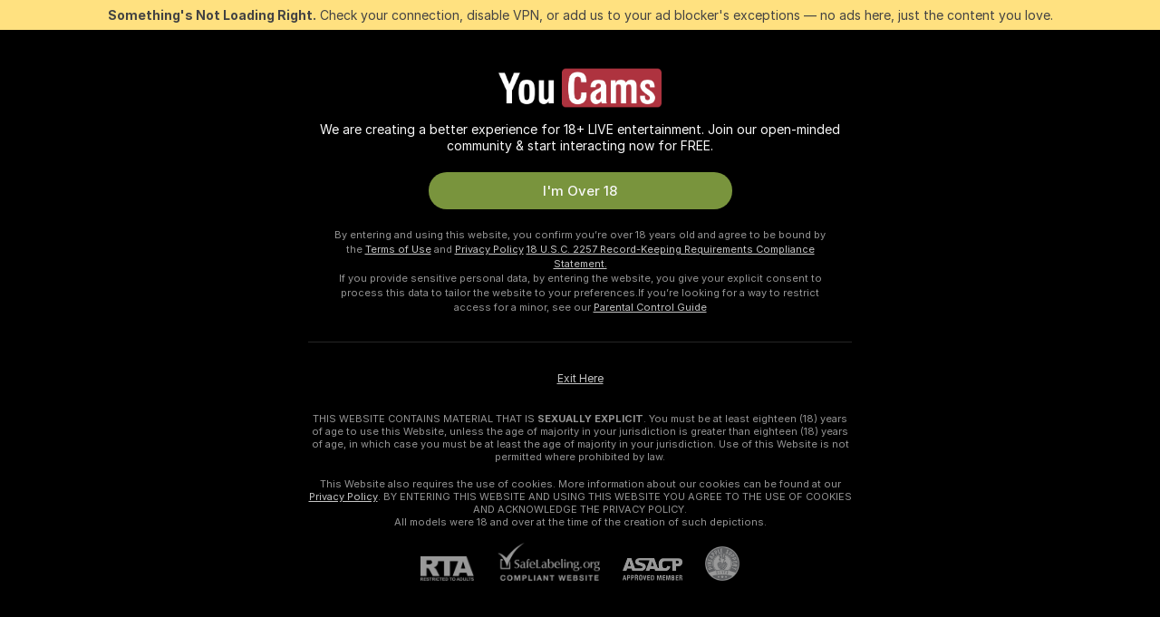

--- FILE ---
content_type: text/html; charset=utf-8
request_url: https://youcams.live/
body_size: 94065
content:
<!doctype html><html lang="en"><head><meta charset="utf-8"><script>!function(){"use strict";!function(){var e=window.CSP_REPORT_URI;if(e){var i=new Set;document.addEventListener("securitypolicyviolation",(function(t){if("undefined"!=typeof fetch){var r=function(e){var i=e.violatedDirective&&-1!==e.violatedDirective.indexOf("eval"),t=e.effectiveDirective&&-1!==e.effectiveDirective.indexOf("eval"),r=e.sample&&-1!==e.sample.indexOf("eval");if(!e.blockedURI&&(i||t)||r)return"eval";if("string"==typeof e.blockedURI)try{return new URL(e.blockedURI).hostname}catch(i){return e.blockedURI}return null}(t);r&&i.has(r)||(r&&i.add(r),fetch(e,{method:"POST",headers:{"Content-Type":"application/json"},body:JSON.stringify({blockedURL:t.blockedURI,columnNumber:t.columnNumber,disposition:t.disposition,documentURL:t.documentURI,effectiveDirective:t.effectiveDirective,lineNumber:t.lineNumber,originalPolicy:t.originalPolicy,referrer:t.referrer,sample:t.sample,sourceFile:t.sourceFile,statusCode:t.statusCode})}).catch((function(e){return console.error("Error sending CSP report:",e)})))}}))}}()}()</script><title>Free Live Adult Webcams | Youcams Live</title><meta data-helmet="1" property="og:title" content="Free Live Adult Webcams"><meta data-helmet="1" property="og:description" content="Watch Naked Models in our Adult Live Sex Cams Community. ❤️ It's FREE & No Registration Needed. 🔥 8000+ LIVE Cam Girls and Couples are Ready to Chat."><meta data-helmet="1" name="description" content="Watch Naked Models in our Adult Live Sex Cams Community. ❤️ It's FREE & No Registration Needed. 🔥 8000+ LIVE Cam Girls and Couples are Ready to Chat."><meta data-helmet="1" name="robots" content="index, follow, max-snippet:-1, max-video-preview:-1, max-image-preview:large"><script>window.ANALYTICS_CDN='https://assets.strpssts-ana.com/assets/'</script><meta name="theme-color" content="#303133"><meta http-equiv="Cache-Control" content="no-cache"><meta name="apple-mobile-web-app-capable" content="yes"><meta name="viewport" content="width=device-width,initial-scale=1"><meta name="RATING" content="RTA-5042-1996-1400-1577-RTA"><meta name="RATING" content="mature"><meta name="google" content="notranslate"><meta name="msapplication-square70x70logo" content="https://assets.striiiipst.com/assets/icons/mstile-70x70_youcams.live.png?v=6754ba2d"><meta name="msapplication-square150x150logo" content="https://assets.striiiipst.com/assets/icons/mstile-150x150_youcams.live.png?v=6754ba2d"><meta name="msapplication-square270x270logo" content="https://assets.striiiipst.com/assets/icons/mstile-270x270_youcams.live.png?v=6754ba2d"><meta name="msapplication-wide310x150logo" content="https://assets.striiiipst.com/assets/icons/mstile-310x150_youcams.live.png?v=6754ba2d"><meta name="msapplication-square310x310logo" content="https://assets.striiiipst.com/assets/icons/mstile-310x310_youcams.live.png?v=6754ba2d"><style>:root{--primary:#000000;--primary-light:#78030f;--primary-dark:#78030f;--primary-border:#000000;--primary-modal:#000000;--primary-gradient:#000000;--header-logo-aspect-ratio:4.211;--footer-logo-aspect-ratio:4.211}.adblocker-notification{display:flex;position:relative;width:100vw;padding:8px 16px;background:#ffe180;color:#434343;z-index:10002;justify-content:center}</style><style>.disable-transition *{transition:none!important}</style><link rel='preload' href='https://assets.striiiipst.com/assets/bootstrap_dark.8bf1de2bc5a3864f.css' as='style'><link media='screen and (max-width:1279px)' rel='preload' href='https://assets.striiiipst.com/assets/bootstrap_dark_mobile.8bf1de2bc5a3864f.css' as='style'><link rel="preload" href="https://assets.striiiipst.com/assets/common/fonts/Inter-Regular.woff2?v=4.1" as="font" type="font/woff2" crossorigin="anonymous"><link rel="preload" href="https://assets.striiiipst.com/assets/common/fonts/Inter-Medium.woff2?v=4.1" as="font" type="font/woff2" crossorigin="anonymous"><link rel="preload" href="https://assets.striiiipst.com/assets/common/fonts/Inter-Bold.woff2?v=4.1" as="font" type="font/woff2" crossorigin="anonymous"><script>window.SPLIT_STYLE_CHUNKS={"settings_theme.2d7c516664bd90c6.css":true,"studios_theme.b04a5cfe04fa796b.css":true,"70930_theme.d730bc5ae657ccef.css":true,"3766_theme.a7cd0a9c6e0c0594.css":true,"models_theme.7e1a47873e77cc73.css":true,"about_theme.195ef9760504ffd4.css":true,"model-about_theme.7636af21f9299c8c.css":true,"bootstrap_theme.8bf1de2bc5a3864f.css":true,"viewcam_theme.ae8a3279bb209f0a.css":true}</script><script>var PWA_API_DISCOVER_HOST="",AMPLITUDE_ALTERNATIVE_URL="loo3laej.com",AMPLITUDE_SR_CONFIG_ALTERNATIVE_URL="https://sr-client-cfg.amplitude.com/config",AMPLITUDE_SR_TRACK_ALTERNATIVE_URL="https://api-sr.amplitude.com/sessions/v2/track",ALTKRAFT_TOKEN="kfvhQPLZdst-3617045b97e5b4a1",FIREBASE_API_KEY="AIzaSyC8HXmH6EMTJ-zwRr4DSJoLThqyCp-cdgM",FIREBASE_PROJECT_ID="superchat-2d0d0",FIREBASE_MESSAGE_SENDER_ID="685102796556",ALTKRAFT_TOKEN_V3="2552uptpfSWT-3617045b97e5b4a1",VAPID_KEY_V3="BHmBXjSJ4uenluBFzVz2Yh3kiclqnT_gFyheaS9W3AE_SFXgX7ntwu6jW3GjAhPc01h9KkCn8gwkxCfm3uAo8DU",AMPLITUDE_KEY="19a23394adaadec51c3aeee36622058d",RELEASE_VERSION="11.5.17",GOOGLE_CLIENT_ID="496975381147-lnam683jun41jc8uaglmccl4vbv2js28.apps.googleusercontent.com",HAS_TWITTER_AUTH=!0,GTAG_TRACK_ID="G-V9WZQHQVL9",GTAG_TRACK_TYPE="GA4",SITE_NAME="Youcams Live",SENTRY_DSN="https://d8629522213649e7a4e0b63d14e1dc5f@sentry-public.stripchat.com/9",SENTRY_TRACES_SAMPLE_RATE="0.01",ERROR_REPORTING_ENABLED=true,LIGHT_LOGO_URL="",HEADER_LOGO_URL="https://assets.striiiipst.com/assets/icons/headerlogo_youcams.live.png?v=be46b288",FOOTER_LOGO_URL="https://assets.striiiipst.com/assets/icons/footerlogo_youcams.live.png?v=be46b288",APP_ICON_URL="https://assets.striiiipst.com/assets/icons/appicon_youcams.live.png?v=6754ba2d",META_OG_IMAGE_URL="",WATERMARK_URL="https://assets.striiiipst.com/assets/icons/watermark_youcams.live.png?v=dc6e877f",WHITE_LABEL_ID="youcamslive",IS_XHL_WL=!1,DEPLOY_ENV="production",WHITE_LABEL_HOST="youcams.live",WHITE_LABEL_REDIRECT_URL="",THEME_ID="dark",CANONICAL_DOMAIN_NAME="",CANONICAL="https://stripchat.com",WEB_PUSH_ID="web.com.supportlivecam",MODELS_REGISTRATION_URL="https://go.youcams.live/signup/model?targetDomain=stripchat.com&userId=bff03f7353874e275aea3fc02329efbec2ad98753ca2361cd3d093f3a25c10b5&sourceId=youcams.live",STUDIOS_REGISTRATION_URL="https://go.youcams.live/?targetDomain=stripchat.com&userId=bff03f7353874e275aea3fc02329efbec2ad98753ca2361cd3d093f3a25c10b5&sourceId=youcams.live&path=/signup/studio",WEBMASTERS_REGISTRATION_URL="https://stripcash.com/sign-up/?userId=bff03f7353874e275aea3fc02329efbec2ad98753ca2361cd3d093f3a25c10b5",DEFAULT_INDEX_TAG_URL="girls",I18N_POSTFIX="",IS_I18N_SEO_IGNORE_CROWDIN=!1,IS_STREAMING_AVAILABLE=!1,IS_WL_PIXELATED=!1,IS_PIXELATED_STREAM_ENABLED=!1,IS_TAG_BASED_WL=!1,IS_HIDE_CONTENT=!1,UI_OVERRIDE="default",IS_ALT_WL=!1,SOCIAL_URLS={twitter:"https://twitter.com/youcamslive",instagram:"https://instagram.com/youcamslive",snapchat:"",facebook:""}</script><script>!function(){var t="onErrorLoadScript=1";window.addEventListener("error",(function(e){var n=e.target;if(n&&n instanceof HTMLScriptElement&&"app"===n.getAttribute("data-stripchat-script")){var o=new Date(Date.now()+6e4);try{-1===document.cookie.indexOf(t)&&(document.cookie=t+";path=/;expires="+o.toUTCString(),setTimeout((function(){return location.reload()}),3e3))}catch(t){console.warn(t)}}}),!0)}()</script><script>var _jipt=[];_jipt.push(["project","stripchat"]),function(){var subdomainMatch=/^(ar|br|cs|da|de|es|fi|fr|el|hr|hu|id|it|ita|ja|ko|nl|no|pl|pol|pt|ro|ru|sk|sv|tr|vi|zh|ua|zt|th|ms|bn)(?=\..+\.).+/i.exec(location.hostname),aliasLocales={pol:"pl",ita:"it"},i18nScript="https://assets.striiiipst.com/assets/translations_en.ddb553347749e5.js",canvasPerformanceTest="https://assets.striiiipst.com/assets/canvas-performance-test.js";!function(){"use strict";var n={d:function(t,e){for(var i in e)n.o(e,i)&&!n.o(t,i)&&Object.defineProperty(t,i,{enumerable:!0,get:e[i]})},o:function(n,t){return Object.prototype.hasOwnProperty.call(n,t)}},t={};function e(n,t){window.SUBDOMAIN="en";try{if(/crowdinInContext=1/.test(document.cookie))return void(window.SUBDOMAIN="aa")}catch(n){console.warn(n)}n&&n.length>1&&(window.SUBDOMAIN=t[n[1]]||n[1])}function i(){try{document&&document.documentElement&&/(?:^|;\s*)c=/.test(document.cookie)&&document.documentElement.classList.add("cookie-accepted")}catch(n){}}function o(){if(window.LEGACY=!1,-1!==location.search.indexOf("es-legacy"))window.LEGACY=!0;else if(-1!==location.search.indexOf("es-modern"))window.LEGACY=!1;else try{if(!("IntersectionObserver"in window&&"Promise"in window&&"fetch"in window&&"WeakMap"in window&&"fromEntries"in Object&&"finally"in Promise.prototype))throw{};eval("const a = async ({ ...rest } = {}) => rest; let b = class {};"),window.LEGACY=!1}catch(n){window.LEGACY=!0}if(window.LEGACY)try{(new Image).src="/pixel/static/legacy?t=".concat(Date.now())}catch(n){}}function r(n){var t=n,e=null,i=function(){},o=function(n){};return"en"!==window.SUBDOMAIN&&(t=t.replace("_en","_"+window.SUBDOMAIN)),window.I18N_POSTFIX&&"default"!==window.I18N_POSTFIX&&(t=t.replace("translations","translations_"+window.I18N_POSTFIX)),"aa"===window.SUBDOMAIN&&(e="//cdn.crowdin.com/jipt/jipt.js"),window.I18N_SCRIPT_PROMISE=new Promise((function(n,t){i=n,o=t})),{i18nScript:t,jiptScript:e,resolveI18nPromise:i,rejectI18nPromise:o}}function c(){return{injectScript:function(n){var t=n.src,e=n.onLoad,i=n.onError,o=n.fetchPriority,r=document.createElement("script");r.setAttribute("data-stripchat-script","app"),r.setAttribute("data-stripchat-script","app"),r.addEventListener("load",(function(){null==e||e(t)})),r.addEventListener("error",(function(n){null==i||i(n.error)})),o&&(r.fetchPriority?r.fetchPriority=o:"high"===o&&function(n){var t=document.createElement("link");t.rel="preload",t.as="script",t.href=n,document.head.appendChild(t)}(t)),r.async=!0,r.src=t,document.head.appendChild(r)}}}function a(n,t,a,s){e(n,s),o(),i(),window.STATIC_PATH_REPLACED="https://assets.striiiipst.com/assets";var d=r(t),w=d.i18nScript,l=d.jiptScript,u=d.resolveI18nPromise,p=d.rejectI18nPromise,f=c().injectScript;function m(){window.IS_LOADED=!0}window.HANDLE_LATE_LOADABLE_SCRIPT=function(n){f({src:n})},f({src:w,onLoad:function(){return u()},onError:function(n){return p(n)}}),l&&f({src:l}),f({src:a}),window.IS_LOADED=!1,"complete"===document.readyState?m():window.addEventListener("load",m)}a(subdomainMatch,i18nScript,canvasPerformanceTest,aliasLocales)}()}()</script><script async data-stripchat-script="app" fetchpriority="high" src='https://assets.striiiipst.com/assets/corejs-75349.9e240b24a5ffbb27.js'></script><script async data-stripchat-script="app" fetchpriority="high" src='https://assets.striiiipst.com/assets/redux-48526.e096bd9b05468601.js'></script><script async data-stripchat-script="app" fetchpriority="high" src='https://assets.striiiipst.com/assets/vendors-52341.92eb5ec4906e323b.js'></script><script async data-stripchat-script="app" fetchpriority="high" src='https://assets.striiiipst.com/assets/main.ad99e11e95c93de3.js'></script><script async data-stripchat-script="app" fetchpriority="high" src='https://assets.striiiipst.com/assets/react-65374.75ecb9d186acb3c1.js'></script><script async data-stripchat-script="app" fetchpriority="high" src='https://assets.striiiipst.com/assets/redux-33349.fe7bd84d566cd749.js'></script><script async data-stripchat-script="app" fetchpriority="high" src='https://assets.striiiipst.com/assets/vendors-90362.400a0b23f384ff8f.js'></script><script async data-stripchat-script="app" fetchpriority="high" src='https://assets.striiiipst.com/assets/bootstrap.446254f2dd0a9352.js'></script><script>window.SSR_ICONS = ["menu","dot","best-models","search-ds","filter-slider-ds","menu-mobile","sort","categories-2","close-2","close-3","home","feed","recommended","favorited","locked","watch-history","lightning","badge-vr-ds","bunny-mask","ticket-ds","interactive-toy-ds","mobile","sparks-dark","categories-ds","i18n","close-arrow","arrow-down-filled","heart-fill","medal-1","medal-2","next-small","instagram-original","x-logo-ds"]</script><script>!function(){"use strict";var t,n,o="http://www.w3.org/2000/svg",e=!1,a=[],r=function(){var n;t||((t=document.getElementById("svgDefs"))||((t=document.createElementNS(o,"defs")).id="svgDefs",(n=document.createElementNS(o,"svg")).style.display="none",n.appendChild(t)),document.body.appendChild(n))},c=function(o,c){n||(n=document.createDocumentFragment()),n.appendChild(o),c&&a.push(c),e||(requestAnimationFrame((function(){n&&(r(),t.appendChild(n),a.forEach((function(t){return t()})),a=[],n=void 0,e=!1)})),e=!0)},s=!1,i={},u=function(t){var n=i[t];(null==n?void 0:n.svgData)&&function(t,n,e){var a=t[0],r=t[1],s=document.createElementNS(o,"symbol");s.id="".concat("icons","-").concat(n),s.innerHTML=a,s.setAttribute("viewBox",r),c(s,e)}(n.svgData,t,(function(){n.callbacks.forEach((function(t){return t()})),n.callbacks=[],n.errorCallbacks=[],delete n.svgData,n.status="rendered"}))},d=function(t,n,o){try{var e=i[t]||{status:"init",callbacks:[],errorCallbacks:[]};if(i[t]=e,"rendered"===e.status)return void(null==n||n());n&&e.callbacks.push(n),o&&e.errorCallbacks.push(o),"init"===e.status&&(e.status="loading",function(t,n,o){var e="".concat(window.STATIC_PATH_REPLACED,"/svg-icons/").concat(t,".json?").concat("228772a3");if("undefined"==typeof fetch){var a=new XMLHttpRequest;a.open("GET",e),a.onload=function(){200!==a.status&&o(Error("Cannot load ".concat(t,". Status ").concat(a.status)));try{var e=JSON.parse(a.responseText);n(e)}catch(n){o(Error("Cannot parse ".concat(t," json")))}},a.onerror=function(){return o(Error("Cannot load ".concat(t)))},a.send()}else fetch(e,{priority:"low"}).then((function(t){if(!t.ok)throw Error("Status ".concat(t.status));return t.json()})).then((function(t){n(t)})).catch((function(n){o(Error("Cannot load ".concat(t,". ").concat(null==n?void 0:n.message)))}))}(t,(function(n){e.status="loaded",e.svgData=n,s&&u(t)}),(function(n){e.errorCallbacks.forEach((function(t){return t(n)})),delete i[t]})))}catch(t){console.error(t)}},l=function(){if(!s){s=!0;try{Object.keys(i).filter((function(t){var n;return"loaded"===(null===(n=i[t])||void 0===n?void 0:n.status)})).forEach((function(t){u(t)}))}catch(t){console.error(t)}}};window.SSR_ICONS&&window.SSR_ICONS.forEach((function(t){return d(t)})),"loading"!==document.readyState&&l(),window.svgLoader={importIcon:d,onDomReady:l}}()</script><script>window.CONFIG_PRELOADER_SSR_DATA = {"mode":"guest"};</script><script>!function(){"use strict";var n,t=new RegExp("(?:^|;\\s*)".concat("avStartedAt","=([^;]*)")),e=function(){try{var n=function(n){var e=n.match(t);return(null==e?void 0:e[1])?decodeURIComponent(e[1]):null}(document.cookie);return null!=n&&!Number.isNaN(n)&&new Date(n).getTime()>0?n:null}catch(n){return null}},i=function(n,t){var e=t.requestPath;return n.get("/v3/config/initial-dynamic",{requestPath:e},{withResponseHeaders:!0})},r={5:"ServerError",4:"ClientError"},a="NetworkError",o=function(n){var t;return null!==(t=r[Math.floor(n/100)])&&void 0!==t?t:a},c=(n="/api/front",{get:function(t,e){var i=arguments.length>2&&void 0!==arguments[2]?arguments[2]:{},r=i.headers,c=i.withResponseHeaders,s=new Headers;if(s.append("Accept","application/json"),s.append("Front-Version",window.RELEASE_VERSION||""),r){var u=function(n){var t=r[n];Array.isArray(t)?t.forEach((function(t){return s.append(n,t)})):t&&s.append(n,t)};for(var f in r)u(f)}var d=n+t;if(e&&"object"==(void 0===e?"undefined":e&&"undefined"!=typeof Symbol&&e.constructor===Symbol?"symbol":typeof e)){var l=new window.URLSearchParams;for(var h in e){var g=e[h];g&&l.append(h,"".concat(g))}d+="?".concat(l.toString())}return fetch(d,{headers:s}).catch((function(n){throw Object.assign(n,{name:a,source:"preloaderApi"})})).then((function(n){if(!n.ok){var t=Error("".concat(n.status," ").concat(n.statusText));throw Object.assign(t,{name:o(n.status),source:"preloaderApi"}),t}return n.json().then((function(t){return c?Object.assign(t,{responseHeaders:Object.fromEntries(n.headers.entries())}):t}))}))}});window.configPreloaderCache=function(){var n=window.CONFIG_PRELOADER_SSR_DATA;delete window.CONFIG_PRELOADER_SSR_DATA;var t={};if("guest"===(null==n?void 0:n.mode)){var r={requestPath:window.location.pathname},a=i(c,r);a.catch((function(){})),t.initialDynamicConfigPromise={promise:a,params:r}}else if("user"===(null==n?void 0:n.mode)){var o={requestPath:window.location.pathname},s=i(c,o),u={avStartedAt:e()||void 0},f=c.get("/v3/config/dynamic",u,{withResponseHeaders:!0,ssrCache:function(n){return n.requestInfo,null}}),d=s.then((function(n){var t=n.initialDynamic.jwtToken;return t?function(n){var t=arguments.length>1&&void 0!==arguments[1]?arguments[1]:{};return n.get("/abtests/config",{},{withJwtAuth:!0,headers:t})}(c,{Authorization:t}):null})),l={isTagBasedWl:n.isTagBasedWl},h=s.then((function(n){var t=n.initialDynamic.jwtToken;return function(n,t){var e=arguments.length>2&&void 0!==arguments[2]?arguments[2]:{};return n.get("/tags/config/dynamic",t,{headers:e,withJwtAuth:!0,ssrCache:function(n){return n.requestInfo,null}})}(c,l,t?{Authorization:t}:{})}));s.catch((function(){})),f.catch((function(){})),d.catch((function(){})),h.catch((function(){})),t.staticConfig=n.staticConfig,t.featuresConfig=n.featuresConfig,t.initialStaticConfig=n.initialStaticConfig,t.tagsStaticConfig=n.tagsStaticConfig,t.abTestsConfig=n.abTestsConfig,t.initialDynamicConfigPromise={promise:s,params:o},t.dynamicConfigPromise={promise:f,params:u},t.abTestsServerPromise=d,t.dynamicTagsConfigPromise={promise:h,params:l}}return t}()}()</script><link rel="manifest" href="/manifest.json"><link data-helmet="1" rel="alternate" href="https://stripchat.com" hreflang="x-default"><link data-helmet="1" rel="alternate" href="https://stripchat.com" hreflang="en"><link data-helmet="1" rel="alternate" href="https://de.stripchat.com" hreflang="de"><link data-helmet="1" rel="alternate" href="https://fr.stripchat.com" hreflang="fr"><link data-helmet="1" rel="alternate" href="https://es.stripchat.com" hreflang="es"><link data-helmet="1" rel="alternate" href="https://ita.stripchat.com" hreflang="it"><link data-helmet="1" rel="alternate" href="https://nl.stripchat.com" hreflang="nl"><link data-helmet="1" rel="alternate" href="https://pt.stripchat.com" hreflang="pt"><link data-helmet="1" rel="alternate" href="https://br.stripchat.com" hreflang="pt-BR"><link data-helmet="1" rel="alternate" href="https://el.stripchat.com" hreflang="el"><link data-helmet="1" rel="alternate" href="https://ua.stripchat.com" hreflang="uk"><link data-helmet="1" rel="alternate" href="https://pol.stripchat.com" hreflang="pl"><link data-helmet="1" rel="alternate" href="https://ru.stripchat.com" hreflang="ru"><link data-helmet="1" rel="alternate" href="https://ro.stripchat.com" hreflang="ro"><link data-helmet="1" rel="alternate" href="https://hu.stripchat.com" hreflang="hu"><link data-helmet="1" rel="alternate" href="https://cs.stripchat.com" hreflang="cs"><link data-helmet="1" rel="alternate" href="https://hr.stripchat.com" hreflang="hr"><link data-helmet="1" rel="alternate" href="https://sk.stripchat.com" hreflang="sk"><link data-helmet="1" rel="alternate" href="https://no.stripchat.com" hreflang="no"><link data-helmet="1" rel="alternate" href="https://sv.stripchat.com" hreflang="sv"><link data-helmet="1" rel="alternate" href="https://da.stripchat.com" hreflang="da"><link data-helmet="1" rel="alternate" href="https://fi.stripchat.com" hreflang="fi"><link data-helmet="1" rel="alternate" href="https://ja.stripchat.com" hreflang="ja"><link data-helmet="1" rel="alternate" href="https://ko.stripchat.com" hreflang="ko"><link data-helmet="1" rel="alternate" href="https://zh.stripchat.com" hreflang="zh"><link data-helmet="1" rel="alternate" href="https://zt.stripchat.com" hreflang="zh-Hant"><link data-helmet="1" rel="alternate" href="https://th.stripchat.com" hreflang="th"><link data-helmet="1" rel="alternate" href="https://bn.stripchat.com" hreflang="bn"><link data-helmet="1" rel="alternate" href="https://id.stripchat.com" hreflang="id"><link data-helmet="1" rel="alternate" href="https://ms.stripchat.com" hreflang="ms"><link data-helmet="1" rel="alternate" href="https://vi.stripchat.com" hreflang="vi"><link data-helmet="1" rel="alternate" href="https://ar.stripchat.com" hreflang="ar"><link data-helmet="1" rel="alternate" href="https://tr.stripchat.com" hreflang="tr"><link data-helmet="1" rel="preconnect" href="https://edge-hls.doppiocdn.com"><link data-helmet="1" rel="canonical" href="https://stripchat.com"><link rel='stylesheet' data-href='bootstrap_theme.8bf1de2bc5a3864f.css' href='https://assets.striiiipst.com/assets/bootstrap_dark.8bf1de2bc5a3864f.css'><link media='screen and (max-width:1279px)' rel='stylesheet' data-href='bootstrap_theme_mobile.8bf1de2bc5a3864f.css' href='https://assets.striiiipst.com/assets/bootstrap_dark_mobile.8bf1de2bc5a3864f.css'><link rel="icon" sizes="16x16" href="https://assets.striiiipst.com/assets/icons/favicon-16x16_youcams.live.png?v=6754ba2d"><link rel="icon" sizes="32x32" href="https://assets.striiiipst.com/assets/icons/favicon-32x32_youcams.live.png?v=6754ba2d"><link rel="icon" sizes="196x196" href="https://assets.striiiipst.com/assets/icons/favicon-196x196_youcams.live.png?v=6754ba2d"><link rel="icon" sizes="512x512" href="https://assets.striiiipst.com/assets/icons/favicon-512x512_youcams.live.png?v=6754ba2d"><link rel="mask-icon" href="https://assets.striiiipst.com/assets/icons/mask-icon_youcams.live.png"><link rel="apple-touch-icon" sizes="120x120" href="https://assets.striiiipst.com/assets/icons/apple-touch-icon-120x120_youcams.live.png?v=6754ba2d"><link rel="apple-touch-icon" sizes="152x152" href="https://assets.striiiipst.com/assets/icons/apple-touch-icon-152x152_youcams.live.png?v=6754ba2d"><link rel="apple-touch-icon" sizes="167x167" href="https://assets.striiiipst.com/assets/icons/apple-touch-icon-167x167_youcams.live.png?v=6754ba2d"><link rel="apple-touch-icon" sizes="180x180" href="https://assets.striiiipst.com/assets/icons/apple-touch-icon-180x180_youcams.live.png?v=6754ba2d"><link rel="dns-prefetch" href="//img.strpst.com"><link rel="preconnect" href="//img.strpst.com"><link rel="preconnect" href="/api/front"><script data-helmet="1" type="application/ld+json" id="google_search_snippet">{"@context":"https://schema.org","@type":"WebSite","url":"https://youcams.live/","potentialAction":{"@type":"SearchAction","target":"https://youcams.live/search/{search_term_string}","query-input":"required name=search_term_string"}}</script></head><body class="disable-transition"><!--
    release_version: 11.5.17
    branch: production
    revision: 8cd34da7a64246149fd9c3275f0b649b32d800c9
    template_version: 6263bd78
  --><script>window.svgLoader.onDomReady()</script><script>!function(){"use strict";for(var e={SIGNUP:"signup",LOGIN:"login",FAN_CLUB_SUBSCRIPTION:"fanClubSubscription"},t=/^(http|https):\/\/([^/]*)(xhamster(live)?|strip(dev|chat))\.(com|local|dev)\/?/,o={AUTO_SPY:"autoSpy",COPY_GIFT_LINK:"copyGiftLink",SHOW_INSTALL_PWA_MODAL:"showInstallPwaModal",TWO_FACTOR_AUTHORIZATION:"2fa",GOLD_MEMBERSHIP_SUBSCRIBE_DIRECT_LINK:"goldMembershipSubscribeDirectLink",SIGN_UP_MODAL_DIRECT_LINK:"signUpModalDirectLink",SIGN_UP_PREFILLED:"signUpPrefilled",SIGN_UP_MODAL_DIRECT_LINK_INTERACTIVE:"signUpModalDirectLinkInteractive",SIGN_UP_MODAL_DIRECT_LINK_INTERACTIVE_CLOSE:"signUpModalDirectLinkInteractiveClose",SHOW_TOKENS_GIVEAWAY_MODAL_DIRECT_LINK:"showTokensGiveawayModalDirectLink",CARD_VERIFICATION_BONUS_PACKAGE:"cardVerificationBonusPackage",BUY_TOKENS_PROMO:"buyTokensPromo",SIGN_UP_PROMO:"signUpPromo",MODEL_FILTER_APPLY_SORT_BY:"sortBy",MODEL_CHAT_TAB_TOGGLE:"toggleTab",PERSONAL_NOTIFICATIONS:"personalNotifications",LOGIN_FROM_WHITELABEL:"loginFromWhiteLabel",OPEN_NOTIFICATIONS_CENTER:"openNotificationsCenter",INVISIBLE_MODE:"invisibleMode",REDEEM_CODE:"redeemCode",OPEN_CHAT:"openChat",OPEN_PRIVATE_MODAL:"openPrivateModal",OPEN_FAN_CLUB_MODAL:"openFanClubModal",OPEN_SEND_TIP_DIALOG:"openSendTipDialog",OPEN_BUY_TOKENS_MODAL:"openBuyTokensModal",OPEN_GUEST_ON_BORDING:"openGuestOnBoarding",LOGIN_BY_LINK:"loginByLink",CONNECT_STUDIO:"connectStudio",EXTRA_VERIFICATION:"extraVerification",OPEN_AGE_VERIFICATION:"openAgeVerification",MAIN_PERSON_EMAIL_VERIFICATION:"connectMainPerson",TWITTER_AUTH:"twitterAuth",GOOGLE_AUTH:"googleAuthorization",OPEN_CONFIRM_CONNECT_TO_STUDIO_MODAL:"openConfirmConnectToStudioModal",USERNAME_NOT_ALLOWED:"usernameNotAllowed",SHOW_STREAMING_APP_MODAL:"showStreamingAppModal"},n={},i=location.search.substring(1).split("&"),_=0;_<i.length;_++){var r=i[_].split("=");n[r[0]]=r[1]}var I=function(e,t){if(!t)return!1;for(var o=Object.keys(e),n=0;n<o.length;n++)if(e[o[n]]===t)return!0;return!1},a=!1;try{a=document.cookie.indexOf("isVisitorsAgreementAccepted=1")>=0}catch(e){console.warn(e)}var O=function(){var i=n.affiliateId||localStorage.getItem("affiliateId"),_=n.userId,r=n.sauid,a=n.action,O=n.showModal,E=I(o,a)||I(e,O);if(i||_||E||r)return!0;var N=document.referrer,T=!1;try{(function(e,t){if(!e)return!1;try{var o=new URL(e),n=new URL(t);return o.host===n.host}catch(e){return!1}})(N,location.href)&&(T=!0)}catch(e){return!1}return t.test(N)&&!T}(),E=/^\/buy-tokens(\/(success|failure))?\/?$/.test(window.location.pathname);!n.agev&&(a||O||E)&&document.body.classList.add("visitor-agreement-hidden")}()</script><script>!function(){"use strict";var e=!1,n=function(e,n,d){var o=document.createElement("div");return o.className=n,d&&(o.id=d),e.appendChild(o),o};function d(){if(!e&&(e=!0,!("__PRELOADED_STATE__"in window)))for(var d=n(document.body,"loader","body_loader"),o=n(d,"fading-circle centered"),c=1;c<=12;c++)n(o,"loader-circle".concat(c," loader-circle"))}window.initLoader=d,document.addEventListener("DOMContentLoaded",d,{once:!0})}()</script><script>!function(){function i(i,o){var n=[i,"expires=Thu, 01 Jan 1970 00:00:00 GMT"];o&&n.push("domain="+o),document.cookie=n.join(";"),n.push("path=/"),document.cookie=n.join(";")}var o,n,e,t,a,c=0;try{c=document.cookie.length}catch(i){console.warn(i)}var l=c>=5e3;(c>=4e3||l)&&(l&&function(){for(var o=document.cookie.split(";"),n=location.hostname,e=0;e<o.length;e++){var t=o[e].split("=")[0].trim()+"=";i(t,null),i(t,n),i(t,"."+n);for(var a=0;!((a=n.indexOf(".",a+1))<0);)i(t,n.substring(a)),i(t,n.substring(a+1))}}(),n=(o={limit:5,interval:1e3,payload:{size:c},callback:function(){l&&document.location.reload()}}).payload,e=o.limit,t=o.interval,a=0,function i(){if(!(++a>=e)){if(!window.__logger)return void setTimeout(i,t);window.__logger.patchDestinations({kibana:{skipSampling:!0}}).withKey("Cookie limit exceeded").warn(n)}}())}()</script><svg style="height:0;width:0;display:block"><defs><symbol id="site_logo_header" viewBox="0 0 998 237"><image href="https://assets.striiiipst.com/assets/icons/headerlogo_youcams.live.png?v=be46b288"></image></symbol><symbol id="site_logo_footer" viewBox="0 0 998 237"><image href="https://assets.striiiipst.com/assets/icons/footerlogo_youcams.live.png?v=be46b288"></image></symbol></defs></svg><div id="agreement-root"><div class="full-cover modal-wrapper visitors-agreement-modal"><div class="modal-content modal-header-none"><div class="background-wrapper hide-gender-switcher"><div class="visitors-agreement-bg-gradient"><div class="visitors-agreement-bg-gradient__gender visitors-agreement-bg-gradient__gender--no-gender"></div></div><div class="content-wrapper"><div class="content-container"><div class="site-logo-wrapper site-logo-wrapper-girls"><div class="header-logo header-logo-no-responsive"><svg><use xlink:href="#site_logo_header"></use></svg></div></div><div class="site-description">We are creating a better experience for 18+ LIVE entertainment. Join our open-minded community &amp; start interacting now for FREE.</div><button autofocus="" class="btn btn-apply-alter btn-inline-block btn-large btn-visitors-agreement-accept" type="button">I&#x27;m Over 18</button><div class="agreement-terms"><span class="">By entering and using this website, you confirm you’re over 18 years old and agree to be bound by the <a rel="nofollow" href="/terms">Terms of Use</a> and <a rel="nofollow" href="/privacy">Privacy Policy</a></span> <span class=""><a rel="nofollow" href="/2257">18 U.S.C. 2257 Record-Keeping Requirements Compliance Statement.</a></span><br/>If you provide sensitive personal data, by entering the website, you give your explicit consent to process this data to tailor the website to your preferences.<span class="parental-control">If you’re looking for a way to restrict access for a minor, see our <a rel="nofollow" href="/parental-control"> Parental Control Guide </a></span></div><hr class="visitors-agreement-modal-divider"/></div><div class="content-container"><a class="decline-link visitors-agreement-decline" href="https://google.com/" rel="noopener noreferrer nofollow">Exit Here</a><div class="warnings"><p><span class="">THIS WEBSITE CONTAINS MATERIAL THAT IS <strong>SEXUALLY EXPLICIT</strong>.</span> <span class="">You must be at least eighteen (18) years of age to use this Website, unless the age of majority in your jurisdiction  is greater than eighteen (18) years of age, in which case you must be at least the age of majority in your jurisdiction. Use of this Website is not permitted where prohibited by law.</span></p><p><span class="">This Website also requires the use of cookies. More information about our cookies can be found at our <a rel="nofollow" href="/privacy">Privacy Policy</a>. BY ENTERING THIS WEBSITE AND USING THIS WEBSITE YOU AGREE TO THE USE OF COOKIES AND ACKNOWLEDGE THE PRIVACY POLICY.</span><br/>All models were 18 and over at the time of the creation of such depictions.</p></div><div class="label-link-block"><a href="https://www.rtalabel.org/?content=validate&amp;ql=b9b25de5ba5da974c585d9579f8e9d49&amp;rating=RTA-5042-1996-1400-1577-RTA" class="label-link" target="_blank" rel="noopener noreferrer nofollow" aria-label="RTA"><img alt="rta-logo" class="icon icon-rta-logo icon-static" src="https://assets.striiiipst.com/assets/common/images/static-icons/rta-logo.png"/></a><div class="label-link"><img alt="safe-labeling" class="icon icon-safe-labeling icon-static" src="https://assets.striiiipst.com/assets/common/images/static-icons/safe-labeling.png"/></div><a href="https://www.asacp.org/?content=validate&amp;ql=b9b25de5ba5da974c585d9579f8e9d49" class="label-link" target="_blank" rel="noreferrer noopener nofollow" aria-label="ASACP"><img alt="asacp" class="icon icon-asacp icon-static" src="https://assets.striiiipst.com/assets/common/images/static-icons/asacp.png"/></a><a href="https://pineapplesupport.org/about-pineapple-support/" class="label-link" target="_blank" rel="noreferrer noopener nofollow" aria-label="Go to Pineapple support"><img alt="pineapple-support" class="icon icon-pineapple-support icon-static" src="https://assets.striiiipst.com/assets/common/images/static-icons/pineapple-support.png"/></a></div></div></div></div></div></div></div><script>!function(){var e=1>=Math.floor(100*Math.random()),t=function(){return e&&/stripchat|xhamsterlive/.test(location.hostname)},n=document.querySelector(".visitors-agreement-decline");if(n){var r=document.querySelector("html");!document.body.classList.contains("visitor-agreement-hidden")&&(r.classList.add("disable-scroll"),t()&&(document.createElement("img").src="/pixel/agreement/display")),window.__visitorsAgreementDeclineHandler=function(e){if(t()){e.preventDefault();var n=document.createElement("img");n.onload=n.onerror=function(){location.href=e.target.href},n.src="/pixel/agreement/exit"}},n.addEventListener("click",window.__visitorsAgreementDeclineHandler),window.__visitorsAgreementAcceptPixelEvent=function(){t()&&(document.createElement("img").src="/pixel/agreement/ok")};var i=document.querySelector(".btn-visitors-agreement-accept");window.__visitorsAgreementAcceptHandler=function(){r.classList.remove("disable-scroll"),window.__isVisitorsAgreementAcceptedBeforeClientFetched=!0;try{document.cookie="isVisitorsAgreementAccepted=1"}catch(e){console.warn(e)}var e=document.querySelector(".visitors-agreement-modal"),t=e.querySelector(".hide-gender-switcher"),n=e.querySelector('input[name="visitors-agreement-gender-switcher"]:checked');if(n&&!t)try{var i=new Date;localStorage.setItem("18PlusGenderSelected",JSON.stringify(n.value));var o=i.setFullYear(i.getFullYear()+1)-Date.now();localStorage.setItem("18PlusGenderSelected_expires",JSON.stringify(o))}catch(e){console.warn(e)}switch(null==n?void 0:n.value){case"men":window.location.href="/men";break;case"trans":window.location.href="/trans";break;default:document.body.classList.add("visitor-agreement-hidden")}window.__visitorsAgreementAcceptPixelEvent()},i.addEventListener("click",window.__visitorsAgreementAcceptHandler),window.__syncVisitorsAgreementWithApp=function(){n.removeEventListener("click",window.__visitorsAgreementDeclineHandler),i.removeEventListener("click",window.__visitorsAgreementAcceptHandler)}}}()</script><div id="portal-root"></div><!--LEGACY-BROWSER-NOTIFICATION-OPEN--><div id="legacy-browser-notification-root" style="position:relative;z-index:10001"></div><script>!function(){var n,e,t="legacy-browser-notification",o="legacy-browser-notification-text",i="legacy-browser-notification-close",r="notifications.recommendationBrowserForPlaying",a="notifications.recommendationBrowserForSamsungPlaying",c={chrome:{href:"https://www.google.com/chrome/",title:"Google Chrome"},firefox:{href:"https://www.mozilla.org/firefox/new/",title:"Firefox"},safari:{href:"https://www.apple.com/safari/",title:"Safari"}},l="legacyBrowserRecommendationDismissed",s=function(){try{window.localStorage.setItem(l,"true"),window.localStorage.setItem("".concat(l,"_expires"),String(Date.now()+6048e5))}catch(n){}},d=(e=f({[r]:"You’re using an outdated browser. To avoid any problems, we strongly recommend using {#chrome/} or {#firefox/}",[a]:"To avoid any problems with quality, we strongly recommend using {#chrome/}"}[n=/SamsungBrowser/i.test(navigator.userAgent||"")?a:r]),{messageId:n,textHtml:e}),p=d.messageId,m=d.textHtml;function f(n){if(!n)return"";for(var e=n.split(/\{#(chrome|firefox|safari)\/\}/g),t="",o=0;o<e.length;o++){var i=e[o],r=o%2!=0&&i in c;if(o%2==0)i&&(t+=g(i));else if(r){var a=c[i];t+='<a href="'.concat(a.href,'" target="_blank" rel="nofollow noopener noreferrer" style="color:inherit;text-decoration:underline">').concat(g(a.title),"</a>")}}return t}function g(n){return String(n).replace(/&/g,"&amp;").replace(/</g,"&lt;").replace(/>/g,"&gt;").replace(/"/g,"&quot;").replace(/'/g,"&#39;")}window.LEGACY&&!function(){try{var n=window.localStorage.getItem("".concat(l,"_expires"));if(!n)return!1;var e=Number(n);return!Number.isNaN(e)&&(e<Date.now()?(window.localStorage.removeItem(l),window.localStorage.removeItem("".concat(l,"_expires")),!1):null!=window.localStorage.getItem(l))}catch(n){return!1}}()&&(window.I18N_SCRIPT_PROMISE||Promise.resolve()).then((function(){try{var n=window.I18n.trans({messageId:p,currentLocale:window.SUBDOMAIN});return n?f(n):m}catch(n){return m}})).catch((function(){return m})).then((function(n){!function(){try{var n=window.svgLoader;"function"==typeof(null==n?void 0:n.importIcon)&&(n.importIcon("exclamation"),n.importIcon("close-ds"))}catch(n){}}();var e=document.createElement("template");e.innerHTML=function(){var n=arguments.length>0&&void 0!==arguments[0]?arguments[0]:"",e="#434343";return'\n    <div\n      id="'.concat(t,'"\n      role="status"\n      aria-live="polite"\n      style="\n        display:flex;\n        background:').concat("#ffe180",";\n        color:").concat(e,';\n        box-shadow:0 1px 0 rgba(0,0,0,.08);\n        width:100%;\n        flex: 0 0 auto;\n        align-items: flex-start;\n      ">\n\n      <div\n        style="\n          display:flex;\n          flex-direction:row;\n          align-items: flex-start;\n          justify-content:center;\n          gap:0 12px;\n          padding: 4px 0 4px 12px;\n          flex: 1 0 0;\n          align-self: stretch;\n        "\n      >\n        <style>\n          #').concat(o," { font-size: 14px; line-height: 20px; }\n          @media (min-width: 1023px) {\n            #").concat(o,' { font-size: 16px; line-height: 22px; }\n          }\n        </style>\n        <svg \n          viewBox="0 0 24 24" \n          aria-hidden="true" \n          style="\n            width:20px;\n            min-width: 20px;\n            height:20px;\n            color:').concat(e,';\n            display:block;\n            top: 10px;\n            position: relative;\n          ">\n          <use href="#icons-exclamation" xlink:href="#icons-exclamation"></use>\n        </svg>\n        <div\n          id="').concat(o,'"\n          style="\n            color: ').concat(e,';\n            flex-flow: row wrap;\n            gap: 8px 12px;\n            padding-bottom: 8px;\n            padding-top: 8px;\n          "\n        >').concat(n,'</div>\n      </div>\n      <button\n        id="').concat(i,'"\n        type="button"\n        aria-label="Close"\n        style="\n          position:relative;\n          top: 8px;\n          right: 8px;\n          padding-left: 16px;\n          background:transparent;\n          border:0;\n          color:').concat(e,';\n          cursor:pointer;\n          font-size:20px;\n          line-height:1;\n          opacity:.7;\n        "\n      >\n        <svg \n          viewBox="0 0 24 24"\n          aria-hidden="true"\n          style="\n            width:20px;\n            height:20px;\n            display:block;\n            min-width: 20px;\n          ">\n          <use href="#icons-close-ds" xlink:href="#icons-close-ds"></use>\n        </svg>\n      </button>\n    </div>\n  ')}(n).trim();var r=e.content.firstElementChild;if(r&&r instanceof HTMLElement&&!document.getElementById(t)){var a=document.getElementById("legacy-browser-notification-root");if(a)a.appendChild(r);else{var c=document.getElementById("body");(null==c?void 0:c.parentNode)?c.parentNode.insertBefore(r,c):document.body.firstChild?document.body.insertBefore(r,document.body.firstChild):document.body.appendChild(r)}var l=document.getElementById(i);l&&l.addEventListener("click",(function(){var n=document.getElementById(t);n&&(n.style.display="none"),s()}))}}))}()</script><!--LEGACY-BROWSER-NOTIFICATION-CLOSE--><div id="body"><!--EARLY-FLUSH-CHUNK-END--><div class="tooltip-v2-portal-container" id="body-container"></div><svg class="user-level-badge-filters" xmlns="http://www.w3.org/2000/svg"><defs><linearGradient id="user-level-badge-filter-grey" x1=".5" y1="0" x2=".5" y2="1" gradientTransform="matrix(88.809 0 0 97.645 5.595 1.178)" gradientUnits="userSpaceOnUse"><stop offset="0%" stop-color="#C2C2C2"></stop><stop offset="100%" stop-color="#333333"></stop></linearGradient><linearGradient id="user-level-badge-filter-bronze" x1=".5" y1="0" x2=".5" y2="1" gradientTransform="matrix(88.809 0 0 97.645 5.595 1.178)" gradientUnits="userSpaceOnUse"><stop offset="0%" stop-color="#FFA666"></stop><stop offset="100%" stop-color="#6B2D00"></stop></linearGradient><linearGradient id="user-level-badge-filter-silver" x1=".5" y1="0" x2=".5" y2="1" gradientTransform="matrix(88.809 0 0 97.645 5.595 1.178)" gradientUnits="userSpaceOnUse"><stop offset="0%" stop-color="#CAD5E2"></stop><stop offset="100%" stop-color="#2E4156"></stop></linearGradient><linearGradient id="user-level-badge-filter-gold" x1=".5" y1="0" x2=".5" y2="1" gradientTransform="matrix(88.809 0 0 97.645 5.595 1.178)" gradientUnits="userSpaceOnUse"><stop offset="0%" stop-color="#FFC80F"></stop><stop offset="100%" stop-color="#7E3A01"></stop></linearGradient><linearGradient id="user-level-badge-filter-diamond" x1=".5" y1="0" x2=".5" y2="1" gradientTransform="matrix(88.809 0 0 97.645 5.595 1.178)" gradientUnits="userSpaceOnUse"><stop offset="0%" stop-color="#EF33FF"></stop><stop offset="100%" stop-color="#560198"></stop></linearGradient><linearGradient id="user-level-badge-filter-royal" x1=".5" y1="0" x2=".5" y2="1" gradientTransform="matrix(88.809 0 0 97.645 5.595 1.178)" gradientUnits="userSpaceOnUse"><stop offset="0%" stop-color="#FE3939"></stop><stop offset="100%" stop-color="#850000"></stop></linearGradient><linearGradient id="user-level-badge-filter-legend" x1=".5" y1="0" x2=".5" y2="1" gradientTransform="matrix(88.809 0 0 97.645 5.595 1.178)" gradientUnits="userSpaceOnUse"><stop offset="0%" stop-color="#FE3939"></stop><stop offset="100%" stop-color="#850000"></stop></linearGradient><linearGradient id="user-level-badge-filter-blue" x1=".5" y1="0" x2=".5" y2="1" gradientTransform="matrix(88.809 0 0 97.645 5.595 1.178)" gradientUnits="userSpaceOnUse"><stop offset="0%" stop-color="#8EBDE7"></stop><stop offset="100%" stop-color="#194B76"></stop></linearGradient><filter id="user-level-badge-filter-glow" x="0" y="0" width="100" height="100" filterUnits="userSpaceOnUse" color-interpolation-filters="sRGB"><feOffset dy="5"></feOffset><feGaussianBlur stdDeviation="10" result="offset-blur"></feGaussianBlur><feComposite operator="out" in="SourceGraphic" in2="offset-blur" result="inverse"></feComposite><feFlood flood-color="white" flood-opacity="0.3" result="color"></feFlood><feComposite operator="in" in="color" in2="inverse" result="shadow"></feComposite><feComposite operator="over" in="shadow" in2="SourceGraphic"></feComposite></filter><filter id="user-level-badge-filter-top-icon" x=".8" y=".4" width="31.4" height="29.8" filterUnits="userSpaceOnUse" color-interpolation-filters="sRGB"><feFlood flood-opacity="0" result="BackgroundImageFix"></feFlood><feColorMatrix in="SourceAlpha" values="0 0 0 0 0 0 0 0 0 0 0 0 0 0 0 0 0 0 127 0" result="hardAlpha"></feColorMatrix><feOffset dy="1.3"></feOffset><feGaussianBlur stdDeviation="1.3"></feGaussianBlur><feColorMatrix values="0 0 0 0 0 0 0 0 0 0 0 0 0 0 0 0 0 0 0.3 0"></feColorMatrix><feBlend in2="BackgroundImageFix" result="effect1_dropShadow_286_9949"></feBlend><feBlend in="SourceGraphic" in2="effect1_dropShadow_286_9949" result="shape"></feBlend></filter></defs></svg><div class="index-page-new-paddings indexpage main-layout main-layout__with-navbar sticky-header-desktop sticky-header-mobile sticky-subheader-mobile"><div class="wrapper"><div class="tooltip-v2-portal-container" id="portal-container-under-header"></div><div id="personal-notifications-portal-container"></div><header class="header-top-wrapper"><div class="guest header-top is-guest-user"><div class="header-top-container"><nav class="nav-left"><button class="a11y-button sidebar-trigger" aria-label="Toggle menu" type="button"><svg class="icon icon-menu sidebar-trigger-icon"><use xlink:href="#icons-menu"></use></svg></button><a aria-label="Go to Main Page" class="header-logo-link" href="/"><div class="header-logo"><svg><use xlink:href="#site_logo_header"></use></svg></div></a><a class="header-top__live-counter live-counter live-counter--interactive media-up-to-m-hidden" href="/"><svg class="icon icon-dot live-counter__dot"><use xlink:href="#icons-dot"></use></svg><span><span class=""><span class="live-counter__accent">9190</span> LIVE</span></span></a><div class="nav-link media-up-to-s-hidden"><a aria-label="Top Models" href="/top/girls/current-month-north-america"><svg class="icon icon-best-models"><use xlink:href="#icons-best-models"></use></svg><span class="media-up-to-m-hidden">Top Models</span></a></div></nav><div class="header-top-search-wrapper"><div class="ModelSearch#w_ ModelSearch__expanded#GY ModelSearch__mode-desktop#vE" data-testid="model-search"><div class="ModelSearch__spotlight#jJ" id="searchPanel"><div class="ModelSearch__inputWrapper#Jw"><button class="ButtonBase#Bz ModelSearchInputIcon#ya ModelSearchInputIcon__desktop#Ec" type="button" aria-label="Search models, tags or countries, tip menu"><svg style="height:20px;width:20px" class="IconV2__icon#YR"><use xlink:href="#icons-search-ds"></use></svg></button><input class="ModelSearchInput#ny ModelSearchInput__platform-desktop#Ok" maxLength="200" tabindex="-1" autoComplete="off" autoCorrect="off" autoCapitalize="none" type="search" name="model-search" aria-label="Search models, tags or countries, tip menu" placeholder="Models, categories, countries, tip menu" value=""/><div class="ModelSearch__actions#hl"><button class="ButtonBase#Bz ModelSearchInputControl#l6 ModelSearchInputControl__desktop#rC" type="button" variant="desktop" aria-label="Search" data-testid="search-advanced-filter-button"><svg style="height:20px;width:20px" class="IconV2__icon#YR"><use xlink:href="#icons-filter-slider-ds"></use></svg></button></div></div></div></div></div><nav class="nav-right"><div class="nav-button media-up-to-m-hidden"></div><div class="header-dropdown header-user-menu with-new-messenger"><a class="about-us-button about-us-button--hidden media-up-to-m-hidden" href="/about">About Stripchat</a><a class="btn btn-signup" href="/signup"><span class="media-after-m-hidden">Join Free</span><span class="media-up-to-s-hidden">Create Free Account</span></a><a class="dropdown-link media-after-m-hidden mobile-nav-link"><span><svg style="height:20px;width:20px" class="icon icon-menu-mobile"><use xlink:href="#icons-menu-mobile"></use></svg></span></a><a class="btn btn-outline media-up-to-s-hidden" href="/login">Log In</a></div></nav></div></div></header><div></div><div class="header-sub header-sub-with-sidebar"><div class="tooltip-v2-portal-container" id="header-sub-portal-container"></div><div class="container"><div class="nav-scrollable-container scroll-bar-container" data-testid="ScrollBarContainer"><nav class="model-filter nav-left nav-scrollable nav-scrollable--only-for-touch" id="mobileMenuNavbar"><a href="/" aria-label="Girls" class="active model-filter-link model-filter__link model-filter__link--active"><span class="model-filter__link-label">Girls</span></a><a href="/couples" aria-label="Couples" class="model-filter-link model-filter__link"><span class="model-filter__link-label">Couples</span></a><a href="/men" aria-label="Guys" class="model-filter-link model-filter__link"><span class="model-filter__link-label">Guys</span></a><a href="/trans" aria-label="Trans" class="model-filter-link model-filter__link"><span class="model-filter__link-label">Trans</span></a></nav></div><nav class="model-filter nav-left navbar-dropdown"><div class="visible-items"><a href="/" aria-label="Girls" class="active model-filter-link model-filter__link model-filter__link--active"><span class="model-filter__link-label">Girls</span></a><a href="/couples" aria-label="Couples" class="model-filter-link model-filter__link"><span class="model-filter__link-label">Couples</span></a><a href="/men" aria-label="Guys" class="model-filter-link model-filter__link"><span class="model-filter__link-label">Guys</span></a><a href="/trans" aria-label="Trans" class="model-filter-link model-filter__link"><span class="model-filter__link-label">Trans</span></a></div><div class="navbar-hidden-elements-wrapper"><a href="/" aria-label="Girls" class="active model-filter-link model-filter__link model-filter__link--active"><span class="model-filter__link-label">Girls</span></a><a href="/couples" aria-label="Couples" class="model-filter-link model-filter__link"><span class="model-filter__link-label">Couples</span></a><a href="/men" aria-label="Guys" class="model-filter-link model-filter__link"><span class="model-filter__link-label">Guys</span></a><a href="/trans" aria-label="Trans" class="model-filter-link model-filter__link"><span class="model-filter__link-label">Trans</span></a><div class="navbar-more-button" aria-controls="mobileMenuNavbar">More</div></div><div class="hidden navbar-more-button">More<span class="dropdown-arrow"><svg class="icon icon-sort"><use xlink:href="#icons-sort"></use></svg></span></div></nav><nav class="nav-right nav-right--box-shadow"><button type="button" class="all-tags-dropdown-trigger btn dropdown-link media-up-to-xs-hidden"><svg style="height:16px;width:16px" class="icon icon-categories-2"><use xlink:href="#icons-categories-2"></use></svg><svg style="height:16px;width:16px" class="icon icon-close-2 xs-only"><use xlink:href="#icons-close-2"></use></svg><span class="dropdown-label">Categories</span></button><div class="ModelSearch#w_ ModelSearch__mode-mobile#fX model-search" data-testid="model-search"><button class="ButtonBase#Bz ModelSearchNavbarButton#nx" type="button" aria-label="Search models, tags or countries, tip menu" aria-controls="searchPanel" aria-expanded="false"><svg style="height:20px;width:20px" class="IconV2__icon#YR"><use xlink:href="#icons-search-ds"></use></svg><span class="ModelSearchNavbarButton__text#qP">Search</span></button></div><button class="btn nav-right-close-btn nav-right-close-btn--box-shadow" type="button"><svg style="height:14px;width:14px" class="icon icon-close-3"><use xlink:href="#icons-close-3"></use></svg></button></nav></div></div><main id="app" class="main-layout-main main-layout-main-multiple-column"><div class="SidebarStatic#cT"><aside class="Sidebar#TU"><div class="SidebarScroll#rj"><div class="SidebarContent#OB"><div class="SidebarFadeIn#jN"><div class="SidebarBanners#dK"><div role="status" aria-busy="true" style="border-radius:4px;width:100%" class="SidebarBanners__tokens-giveaway#yk Skeleton#fB Skeleton_animated#wT Skeleton_hasChildren#LD Skeleton_variant_rect#hG compact new tokens-giveaway-banner"><div class="Skeleton__content#fv"><div class="tokens-giveaway-banner-container"><div class="tokens-icon"></div><div class="tokens-giveaway-description"><div class="tokens-giveaway-title"><span class="tokens-giveaway-amount">50</span><span class="">Tokens<br/>to Win Now</span></div></div></div></div></div></div><nav class="SidebarMainLinks#Ki"><a aria-current="page" class="SidebarLink#Ot SidebarLink__variant-main#HJ SidebarLink__active#z9" href="/"><span class="SidebarLink__icon#un">​<span class="SidebarLink__icon-frame#Fy"><svg style="height:16px;width:16px" class="IconV2__icon#YR"><use xlink:href="#icons-home"></use></svg></span></span><span class="SidebarLink__text#gq">Home</span></a><a class="SidebarLink#Ot SidebarLink__variant-main#HJ" href="/discover"><span class="SidebarLink__icon#un">​<span class="SidebarLink__icon-frame#Fy"><svg style="height:16px;width:16px" class="IconV2__icon#YR"><use xlink:href="#icons-feed"></use></svg></span></span><span class="SidebarLink__text#gq">Feed</span></a><a class="SidebarLink#Ot SidebarLink__variant-main#HJ" href="/girls/recommended"><span class="SidebarLink__icon#un">​<span class="SidebarLink__icon-frame#Fy"><svg style="height:16px;width:16px" class="IconV2__icon#YR"><use xlink:href="#icons-recommended"></use></svg></span></span><span class="SidebarLink__text#gq">Recommended</span></a><a class="SidebarLink#Ot SidebarLink__variant-main#HJ" href="/favorites"><span class="SidebarLink__icon#un">​<span class="SidebarLink__icon-frame#Fy"><svg style="height:16px;width:16px" class="IconV2__icon#YR"><use xlink:href="#icons-favorited"></use></svg></span></span><span class="SidebarLink__text#gq">My Favorites</span></a><a class="SidebarLink#Ot SidebarLink__variant-main#HJ" href="/girls/best"><span class="SidebarLink__icon#un">​<span class="SidebarLink__icon-frame#Fy"><svg style="height:20px;width:20px" class="IconV2__icon#YR"><use xlink:href="#icons-locked"></use></svg></span></span><span class="SidebarLink__text#gq">Best for Privates</span></a><a class="SidebarLink#Ot SidebarLink__variant-main#HJ" href="/watch-history"><span class="SidebarLink__icon#un">​<span class="SidebarLink__icon-frame#Fy"><svg style="height:16px;width:16px" class="IconV2__icon#YR"><use xlink:href="#icons-watch-history"></use></svg></span></span><span class="SidebarLink__text#gq">Watch History</span></a></nav></div><hr class="SidebarSeparator#P8"/><div class="SidebarFadeIn#jN"><nav class="SidebarGroup#Lj" aria-label="specials"><div class="SidebarGroupTitle#Wk">Specials</div><a class="SidebarLink#Ot SidebarLink__variant-regular#ET" aria-label="American" href="/girls/american"><span class="SidebarLink__icon#un">​<span class="SidebarLink__icon-frame#Fy"><span style="background-image:url(&#x27;https://assets.striiiipst.com/assets/common/components/ui/CountryFlag/images/us.svg&#x27;)" class="country-flag country-flag--medium"></span></span></span><span class="SidebarLink__text#gq">American</span><span class="SidebarLink__counter#AW">186</span></a><a class="SidebarLink#Ot SidebarLink__variant-regular#ET" aria-label="Ukrainian" href="/girls/ukrainian"><span class="SidebarLink__icon#un">​<span class="SidebarLink__icon-frame#Fy"><span style="background-image:url(&#x27;https://assets.striiiipst.com/assets/common/components/ui/CountryFlag/images/ua.svg&#x27;)" class="country-flag country-flag--medium"></span></span></span><span class="SidebarLink__text#gq">Ukrainian</span><span class="SidebarLink__counter#AW">67</span></a><a class="SidebarLink#Ot SidebarLink__variant-regular#ET" aria-label="New Models" href="/girls/new"><span class="SidebarLink__icon#un">​<span class="SidebarLink__icon-frame#Fy"><svg class="icon icon-lightning"><use xlink:href="#icons-lightning"></use></svg></span></span><span class="SidebarLink__text#gq">New Models</span><span class="SidebarLink__counter#AW">939</span></a><a class="SidebarLink#Ot SidebarLink__variant-regular#ET" aria-label="VR Cams" href="/girls/vr"><span class="SidebarLink__icon#un">​<span class="SidebarLink__icon-frame#Fy"><svg class="icon icon-badge-vr-ds"><use xlink:href="#icons-badge-vr-ds"></use></svg></span></span><span class="SidebarLink__text#gq">VR Cams</span><span class="SidebarLink__counter#AW">171</span></a><a class="SidebarLink#Ot SidebarLink__variant-regular#ET" aria-label="BDSM" href="/girls/bdsm"><span class="SidebarLink__icon#un">​<span class="SidebarLink__icon-frame#Fy"><svg class="icon icon-bunny-mask"><use xlink:href="#icons-bunny-mask"></use></svg></span></span><span class="SidebarLink__text#gq">BDSM</span><span class="SidebarLink__counter#AW">70</span></a><a class="SidebarLink#Ot SidebarLink__variant-regular#ET" aria-label="Ticket Shows" href="/girls/ticket-and-group-shows"><span class="SidebarLink__icon#un">​<span class="SidebarLink__icon-frame#Fy"><svg class="icon icon-ticket-ds"><use xlink:href="#icons-ticket-ds"></use></svg></span></span><span class="SidebarLink__text#gq">Ticket Shows</span><span class="SidebarLink__counter#AW">102</span></a></nav><hr class="SidebarSeparator#P8"/><nav class="SidebarGroup#Lj" aria-label="age"><div class="SidebarGroupTitle#Wk">Age</div><a class="SidebarLink#Ot SidebarLink__variant-regular#ET" aria-label="Teen 18+" href="/girls/teens"><span class="SidebarLink__text#gq">Teen 18+</span><span class="SidebarLink__counter#AW">1285</span></a><a class="SidebarLink#Ot SidebarLink__variant-regular#ET" aria-label="Young 22+" href="/girls/young"><span class="SidebarLink__text#gq">Young 22+</span><span class="SidebarLink__counter#AW">3757</span></a><a class="SidebarLink#Ot SidebarLink__variant-regular#ET" aria-label="MILF" href="/girls/milfs"><span class="SidebarLink__text#gq">MILF</span><span class="SidebarLink__counter#AW">1122</span></a><a class="SidebarLink#Ot SidebarLink__variant-regular#ET" aria-label="Mature" href="/girls/mature"><span class="SidebarLink__text#gq">Mature</span><span class="SidebarLink__counter#AW">178</span></a><a class="SidebarLink#Ot SidebarLink__variant-regular#ET" aria-label="Granny" href="/girls/grannies"><span class="SidebarLink__text#gq">Granny</span><span class="SidebarLink__counter#AW">36</span></a></nav><nav class="SidebarGroup#Lj" aria-label="ethnicity"><div class="SidebarGroupTitle#Wk">Ethnicity</div><a class="SidebarLink#Ot SidebarLink__variant-regular#ET" aria-label="Arab" href="/girls/arab"><span class="SidebarLink__text#gq">Arab</span><span class="SidebarLink__counter#AW">84</span></a><a class="SidebarLink#Ot SidebarLink__variant-regular#ET" aria-label="Asian" href="/girls/asian"><span class="SidebarLink__text#gq">Asian</span><span class="SidebarLink__counter#AW">815</span></a><a class="SidebarLink#Ot SidebarLink__variant-regular#ET" aria-label="Ebony" href="/girls/ebony"><span class="SidebarLink__text#gq">Ebony</span><span class="SidebarLink__counter#AW">612</span></a><a class="SidebarLink#Ot SidebarLink__variant-regular#ET" aria-label="Indian" href="/girls/indian"><span class="SidebarLink__text#gq">Indian</span><span class="SidebarLink__counter#AW">372</span></a><a class="SidebarLink#Ot SidebarLink__variant-regular#ET" aria-label="Latina" href="/girls/latin"><span class="SidebarLink__text#gq">Latina</span><span class="SidebarLink__counter#AW">2503</span></a><a class="SidebarLink#Ot SidebarLink__variant-regular#ET" aria-label="Mixed" href="/girls/mixed"><span class="SidebarLink__text#gq">Mixed</span><span class="SidebarLink__counter#AW">224</span></a><a class="SidebarLink#Ot SidebarLink__variant-regular#ET" aria-label="White" href="/girls/white"><span class="SidebarLink__text#gq">White</span><span class="SidebarLink__counter#AW">2271</span></a></nav><nav class="SidebarGroup#Lj" aria-label="bodyType"><div class="SidebarGroupTitle#Wk">Body Type</div><a class="SidebarLink#Ot SidebarLink__variant-regular#ET" aria-label="Skinny" href="/girls/petite"><span class="SidebarLink__text#gq">Skinny</span><span class="SidebarLink__counter#AW">2373</span></a><a class="SidebarLink#Ot SidebarLink__variant-regular#ET" aria-label="Athletic" href="/girls/athletic"><span class="SidebarLink__text#gq">Athletic</span><span class="SidebarLink__counter#AW">600</span></a><a class="SidebarLink#Ot SidebarLink__variant-regular#ET" aria-label="Medium" href="/girls/medium"><span class="SidebarLink__text#gq">Medium</span><span class="SidebarLink__counter#AW">2139</span></a><a class="SidebarLink#Ot SidebarLink__variant-regular#ET" aria-label="Curvy" href="/girls/curvy"><span class="SidebarLink__text#gq">Curvy</span><span class="SidebarLink__counter#AW">1396</span></a><a class="SidebarLink#Ot SidebarLink__variant-regular#ET" aria-label="BBW" href="/girls/bbw"><span class="SidebarLink__text#gq">BBW</span><span class="SidebarLink__counter#AW">356</span></a></nav><nav class="SidebarGroup#Lj" aria-label="hairColor"><div class="SidebarGroupTitle#Wk">Hair</div><a class="SidebarLink#Ot SidebarLink__variant-regular#ET" aria-label="Blonde" href="/girls/blondes"><span class="SidebarLink__text#gq">Blonde</span><span class="SidebarLink__counter#AW">1071</span></a><a class="SidebarLink#Ot SidebarLink__variant-regular#ET" aria-label="Black" href="/girls/black-hair"><span class="SidebarLink__text#gq">Black</span><span class="SidebarLink__counter#AW">1783</span></a><a class="SidebarLink#Ot SidebarLink__variant-regular#ET" aria-label="Brunette" href="/girls/brunettes"><span class="SidebarLink__text#gq">Brunette</span><span class="SidebarLink__counter#AW">3247</span></a><a class="SidebarLink#Ot SidebarLink__variant-regular#ET" aria-label="Redhead" href="/girls/redheads"><span class="SidebarLink__text#gq">Redhead</span><span class="SidebarLink__counter#AW">328</span></a><a class="SidebarLink#Ot SidebarLink__variant-regular#ET" aria-label="Colorful" href="/girls/colorful"><span class="SidebarLink__text#gq">Colorful</span><span class="SidebarLink__counter#AW">367</span></a></nav><nav class="SidebarGroup#Lj" aria-label="privatePrice"><div class="SidebarGroupTitle#Wk">Private Shows</div><a class="SidebarLink#Ot SidebarLink__variant-regular#ET" aria-label="8-12 tk" href="/girls/cheapest-privates"><span class="SidebarLink__text#gq">8-12 tk</span><span class="SidebarLink__counter#AW">2943</span></a><a class="SidebarLink#Ot SidebarLink__variant-regular#ET" aria-label="16-24 tk" href="/girls/cheap-privates"><span class="SidebarLink__text#gq">16-24 tk</span><span class="SidebarLink__counter#AW">1964</span></a><a class="SidebarLink#Ot SidebarLink__variant-regular#ET" aria-label="32-60 tk" href="/girls/middle-priced-privates"><span class="SidebarLink__text#gq">32-60 tk</span><span class="SidebarLink__counter#AW">1536</span></a><a class="SidebarLink#Ot SidebarLink__variant-regular#ET" aria-label="90+ tk" href="/girls/luxurious-privates"><span class="SidebarLink__text#gq">90+ tk</span><span class="SidebarLink__counter#AW">341</span></a><a class="SidebarLink#Ot SidebarLink__variant-regular#ET" aria-label="Recordable Privates" href="/girls/recordable-privates"><span class="SidebarLink__text#gq">Recordable Privates</span><span class="SidebarLink__counter#AW">4746</span></a><a class="SidebarLink#Ot SidebarLink__variant-regular#ET" aria-label="Spy on Shows" href="/girls/spy"><span class="SidebarLink__text#gq">Spy on Shows</span><span class="SidebarLink__counter#AW">321</span></a><a class="SidebarLink#Ot SidebarLink__variant-regular#ET" aria-label="Video Call (Cam2Cam)" href="/girls/cam2cam"><span class="SidebarLink__text#gq">Video Call (Cam2Cam)</span><span class="SidebarLink__counter#AW">6406</span></a></nav><nav class="SidebarGroup#Lj" aria-label="allTags"><div class="SidebarGroupTitle#Wk">Popular</div><a class="SidebarLink#Ot SidebarLink__variant-regular#ET" aria-label="Interactive Toy" href="/girls/interactive-toys"><span class="SidebarLink__icon#un">​<span class="SidebarLink__icon-frame#Fy"><svg class="icon icon-interactive-toy-ds"><use xlink:href="#icons-interactive-toy-ds"></use></svg></span></span><span class="SidebarLink__text#gq">Interactive Toy</span><span class="SidebarLink__counter#AW">4125</span></a><a class="SidebarLink#Ot SidebarLink__variant-regular#ET" aria-label="Mobile" href="/girls/mobile"><span class="SidebarLink__icon#un">​<span class="SidebarLink__icon-frame#Fy"><svg class="icon icon-mobile"><use xlink:href="#icons-mobile"></use></svg></span></span><span class="SidebarLink__text#gq">Mobile</span><span class="SidebarLink__counter#AW">1362</span></a><a class="SidebarLink#Ot SidebarLink__variant-regular#ET" aria-label="Group Sex" href="/girls/group-sex"><span class="SidebarLink__text#gq">Group Sex</span><span class="SidebarLink__counter#AW">80</span></a><a class="SidebarLink#Ot SidebarLink__variant-regular#ET" aria-label="Big Tits" href="/girls/big-tits"><span class="SidebarLink__text#gq">Big Tits</span><span class="SidebarLink__counter#AW">2915</span></a><a class="SidebarLink#Ot SidebarLink__variant-regular#ET" aria-label="Hairy Pussy" href="/girls/hairy"><span class="SidebarLink__text#gq">Hairy Pussy</span><span class="SidebarLink__counter#AW">1023</span></a><a class="SidebarLink#Ot SidebarLink__variant-regular#ET" aria-label="Outdoor" href="/girls/outdoor"><span class="SidebarLink__text#gq">Outdoor</span><span class="SidebarLink__counter#AW">935</span></a><a class="SidebarLink#Ot SidebarLink__variant-regular#ET" aria-label="Big Ass" href="/girls/big-ass"><span class="SidebarLink__text#gq">Big Ass</span><span class="SidebarLink__counter#AW">4173</span></a><a class="SidebarLink#Ot SidebarLink__variant-regular#ET" aria-label="Anal" href="/girls/anal"><span class="SidebarLink__text#gq">Anal<span class="SidebarIconCv#G5">​<svg style="height:20px;width:20px" class="IconV2__icon#YR SidebarIconCv__icon#u4"><use xlink:href="#icons-sparks-dark"></use></svg></span></span><span class="SidebarLink__counter#AW">2722</span></a><a class="SidebarLink#Ot SidebarLink__variant-regular#ET" aria-label="Squirt" href="/girls/squirt"><span class="SidebarLink__text#gq">Squirt</span><span class="SidebarLink__counter#AW">3234</span></a><a class="SidebarLink#Ot SidebarLink__variant-regular#ET" aria-label="Fuck Machine" href="/girls/fuck-machine"><span class="SidebarLink__text#gq">Fuck Machine<span class="SidebarIconCv#G5">​<svg style="height:20px;width:20px" class="IconV2__icon#YR SidebarIconCv__icon#u4"><use xlink:href="#icons-sparks-dark"></use></svg></span></span><span class="SidebarLink__counter#AW">649</span></a><a class="SidebarLink#Ot SidebarLink__variant-regular#ET" aria-label="Hardcore" href="/girls/hardcore"><span class="SidebarLink__text#gq">Hardcore</span><span class="SidebarLink__counter#AW">248</span></a><a class="SidebarLink#Ot SidebarLink__variant-regular#ET" aria-label="Blowjob" href="/girls/blowjob"><span class="SidebarLink__text#gq">Blowjob<span class="SidebarIconCv#G5">​<svg style="height:20px;width:20px" class="IconV2__icon#YR SidebarIconCv__icon#u4"><use xlink:href="#icons-sparks-dark"></use></svg></span></span><span class="SidebarLink__counter#AW">4973</span></a><a class="SidebarLink#Ot SidebarLink__variant-regular#ET" aria-label="Pregnant" href="/girls/pregnant"><span class="SidebarLink__text#gq">Pregnant</span><span class="SidebarLink__counter#AW">28</span></a><a class="SidebarLink#Ot SidebarLink__variant-regular#ET" aria-label="Small Tits" href="/girls/small-tits"><span class="SidebarLink__text#gq">Small Tits</span><span class="SidebarLink__counter#AW">2121</span></a><a class="SidebarLink#Ot SidebarLink__variant-regular#ET" aria-label="Fisting" href="/girls/fisting"><span class="SidebarLink__text#gq">Fisting</span><span class="SidebarLink__counter#AW">731</span></a><a class="SidebarLink#Ot SidebarLink__variant-regular#ET" aria-label="Masturbation" href="/girls/masturbation"><span class="SidebarLink__text#gq">Masturbation</span><span class="SidebarLink__counter#AW">5386</span></a><a class="SidebarLink#Ot SidebarLink__variant-regular#ET" aria-label="Shaven" href="/girls/shaven"><span class="SidebarLink__text#gq">Shaven</span><span class="SidebarLink__counter#AW">3624</span></a><a class="SidebarLink#Ot SidebarLink__variant-regular#ET" aria-label="Deepthroat" href="/girls/deepthroat"><span class="SidebarLink__text#gq">Deepthroat<span class="SidebarIconCv#G5">​<svg style="height:20px;width:20px" class="IconV2__icon#YR SidebarIconCv__icon#u4"><use xlink:href="#icons-sparks-dark"></use></svg></span></span><span class="SidebarLink__counter#AW">4093</span></a><a class="SidebarLink#Ot SidebarLink__variant-regular#ET" aria-label="Office" href="/girls/office"><span class="SidebarLink__text#gq">Office</span><span class="SidebarLink__counter#AW">943</span></a><a class="SidebarLink#Ot SidebarLink__variant-regular#ET" aria-label="Foot Fetish" href="/girls/foot-fetish"><span class="SidebarLink__text#gq">Foot Fetish<span class="SidebarIconCv#G5">​<svg style="height:20px;width:20px" class="IconV2__icon#YR SidebarIconCv__icon#u4"><use xlink:href="#icons-sparks-dark"></use></svg></span></span><span class="SidebarLink__counter#AW">4236</span></a></nav></div><div class="SidebarLinkAllCategories#Qg"><a class="SidebarLinkButton#cg" href="/tags/girls"><span class="SidebarLinkButton__icon#HE"><svg style="height:16px;width:16px" class="IconV2__icon#YR"><use xlink:href="#icons-categories-ds"></use></svg></span>ALL CATEGORIES</a></div><hr class="SidebarSeparator#P8"/><nav class="SidebarPolicy#kP"><a href="/api/front/support/login" class="SidebarPolicy__link#gB" rel="nofollow" target="_blank">Support &amp; FAQ</a><a rel="nofollow noopener" class="SidebarPolicy__link#gB" href="/support/billing">Billing Support</a><a class="SidebarPolicy__link#gB" href="/report">Report Content</a><a href="mailto:press@stripchat.com" class="SidebarPolicy__link#gB" target="_blank">Media Inquiries</a><a rel="nofollow noopener" class="SidebarPolicy__link#gB" data-testid="app-sidebar-privacyPolicy" href="/privacy">Privacy Policy</a><a rel="nofollow noopener" class="SidebarPolicy__link#gB" href="/terms">Terms of Use</a><a class="SidebarPolicy__link#gB" href="https://go.youcams.live/signup/model?targetDomain=stripchat.com&amp;userId=bff03f7353874e275aea3fc02329efbec2ad98753ca2361cd3d093f3a25c10b5&amp;sourceId=youcams.live" rel="noopener">Become a Model</a><a class="SidebarPolicy__link#gB" href="https://go.youcams.live/?targetDomain=stripchat.com&amp;userId=bff03f7353874e275aea3fc02329efbec2ad98753ca2361cd3d093f3a25c10b5&amp;sourceId=youcams.live&amp;path=/signup/studio" rel="noopener">Studio Signup</a><a class="SidebarPolicy__link#gB" data-testid="app-sidebar-all-models" href="/girls/models">All Models</a><a rel="nofollow noopener" class="SidebarPolicy__link#gB" href="/2257">18 U.S.C. 2257 Record-Keeping Statement</a></nav><hr class="SidebarSeparator#P8"/><div class="Sidebar__language#ms app-sidebar-lang-select collapse-section collapse-section-collapsed"><button class="a11y-button app-sidebar-lang-select-trigger collapse-section-header collapse-section-header-collapsed" type="button"><svg style="height:14px;width:14px" class="app-sidebar-lang-select-trigger-icon icon icon-i18n"><use xlink:href="#icons-i18n"></use></svg><span class="app-sidebar-lang-select-trigger-text">English</span><svg class="collapse-section-icon-close collapse-section-icon-close-collapsed icon icon-close-arrow"><use xlink:href="#icons-close-arrow"></use></svg></button><div class="app-sidebar-lang-select-content collapse-section-content collapse-section-content-collapsed"></div></div></div></div></aside></div><div class="main-layout-main-right"><div class="main-layout-main-content"><div class="page-wrapper" data-testid="index-page"><div class="IndexPage#_Q common__pageContainer#My index-page index-page-multiple page page-columns"><div class="model-list-wrapper multiple-categories-wrapper"><div class="model-list-container"><div class="model-list-container" style="display:none"><div class="model-list-item"></div></div><div class="media-after-l-hidden"><div role="status" aria-busy="true" style="border-radius:4px;width:100%" class="Skeleton#fB Skeleton_animated#wT Skeleton_hasChildren#LD Skeleton_variant_rect#hG new tokens-giveaway-banner"><div class="Skeleton__content#fv"><div class="tokens-giveaway-banner-container"><div class="tokens-icon"></div><div class="tokens-giveaway-description"><div class="tokens-giveaway-title"><span class="tokens-giveaway-amount">50</span><span class="">FREE Tokens to Win Now</span></div></div></div></div></div><div class="tags-inline-badges tags-inline-badges-with-scroll"><div class="scroll-bar-container" data-testid="ScrollBarContainer"><div class="tags-inline-badges-container"><button aria-label="Categories" class="btn btn-categories btn-categories_wrap-on-small btn-default btn-inline-block" type="button"><svg class="icon icon-categories-2"><use xlink:href="#icons-categories-2"></use></svg><span class="btn-categories__label">Categories</span><svg class="icon icon-arrow-down-filled"><use xlink:href="#icons-arrow-down-filled"></use></svg></button><span class="is-mobile tags-inline-badges__divider tags-inline-badges__divider_categories"></span><a href="/girls/ukrainian" aria-label="Ukrainian" class="btn-tags-inline-badge inline-badge inline-badge__button inline-badge__override is-mobile-tag model-filter-link"><span style="background-image:url(&#x27;https://assets.striiiipst.com/assets/common/components/ui/CountryFlag/images/ua.svg&#x27;)" class="country-flag country-flag--medium"></span></a><a href="/girls/american" aria-label="American" class="btn-tags-inline-badge inline-badge inline-badge__button inline-badge__override is-mobile-tag model-filter-link"><span style="background-image:url(&#x27;https://assets.striiiipst.com/assets/common/components/ui/CountryFlag/images/us.svg&#x27;)" class="country-flag country-flag--medium"></span></a><a href="/discover" aria-label="tagGenders.girls.userFeed" class="btn-tags-inline-badge inline-badge inline-badge__button inline-badge__override is-mobile-tag model-filter-link"><svg style="height:16px;width:16px" class="IconV2__icon#YR Label__icon#I8"><use xlink:href="#icons-feed"></use></svg><span>Feed</span></a><a href="/favorites" aria-label="tagGenders.girls.userFavorites" class="btn-tags-inline-badge inline-badge inline-badge__button inline-badge__override is-mobile-tag model-filter-link"><svg style="height:16px;width:16px" class="IconV2__icon#YR Label__icon#I8"><use xlink:href="#icons-heart-fill"></use></svg><span>Favorites</span></a><a href="/girls/best" aria-label="Best for Privates" class="btn-tags-inline-badge inline-badge inline-badge__button inline-badge__override is-mobile-tag model-filter-link"><svg style="height:16px;width:16px" class="IconV2__icon#YR Label__icon#I8"><use xlink:href="#icons-locked"></use></svg><span>Best for Privates</span></a><a href="/girls/bdsm" aria-label="BDSM" class="btn-tags-inline-badge inline-badge inline-badge__button inline-badge__override is-mobile-tag model-filter-link"><svg style="height:16px;width:16px" class="IconV2__icon#YR Label__icon#I8"><use xlink:href="#icons-bunny-mask"></use></svg><span>BDSM</span></a></div></div><div class="tags-inline-badges-shade"></div></div></div><section class="SlidableCategorySegment#k4 SlidableCategorySegment__mode-grid#nY category-countryGenderModels multiple-categories-wrapper-slider" data-models-count="24"><div class="SliderHeading#lg"><h2 class="segment-header text-title-l1 title-ds"><span style="background-image:url(&#x27;https://assets.striiiipst.com/assets/common/components/ui/CountryFlag/images/us.svg&#x27;)" class="country-flag country-flag--medium"></span><a href="/girls/american">American</a></h2></div><div class="SlidableCategorySegment__slider#WL"><div class="SlidableCategorySegment__scrollable-container#j8"><div data-position="1" class="SlidableCategorySegment__slide#DF model-list-item model-list-item-not-skeleton"><div class="model-list-item-thumb-container"><a class="model-list-item-link model-list-item-link-mobile" id="model-list-item-84739822" data-track-model-link-item="true" href="/Cutiepiespanks"><div><div class="model-list-item-link-mobile-blur" style="background-image:url(https://img.doppiocdn.net/blurred/1769753460/84739822)"></div><div class="ModelListImageLinkMobileBlur__filter#ET"></div></div><img class="image-background image-background--object-fit-contain" style="transform:translateZ(0)" alt="Cutiepiespanks&#x27; Webcam Show" src="https://img.doppiocdn.net/thumbs/1769753460/84739822"/></a><div class="model-list-item-upper"><span data-item-name="model-list-item-badge" class="ModelListItemBadge#mI ModelListItemBadge__mobile#qE" title="Streaming via Phone"></span><span data-item-name="model-list-item-badge" class="ModelListItemBadge#mI ModelListItemBadge__toy#sP" title="Interactive Toy"></span><div class="model-list-item-upper-right"><div class="award-place award-place-top award-place-small" title="Cutiepiespanks previously won 1st place in the Cam Contest"><svg class="IconV2__icon#YR icon-medal-1"><use xlink:href="#icons-medal-1"></use></svg></div></div></div><div class="model-list-item-lower"><span class="model-list-item-username model-list-item-username-short model-name">Cutiepiespanks</span><span style="background-image:url(&#x27;https://assets.striiiipst.com/assets/common/components/ui/CountryFlag/images/us.svg&#x27;)" class="country-flag country-flag--small model-list-item-country" title="United States"></span></div></div></div><div data-position="2" class="SlidableCategorySegment__slide#DF model-list-item model-list-item-not-skeleton"><div class="model-list-item-thumb-container"><a class="model-list-item-link model-list-item-link-mobile" id="model-list-item-83822689" data-track-model-link-item="true" href="/Ivy_Mercer"><div><div class="model-list-item-link-mobile-blur" style="background-image:url(https://img.doppiocdn.net/blurred/1769753220/83822689)"></div><div class="ModelListImageLinkMobileBlur__filter#ET"></div></div><img class="image-background image-background--object-fit-contain" style="transform:translateZ(0)" alt="Ivy_Mercer&#x27;s Webcam Show" loading="lazy" src="https://img.doppiocdn.net/thumbs/1769753220/83822689"/></a><div class="model-list-item-upper"><span data-item-name="model-list-item-badge" class="ModelListItemBadge#mI ModelListItemBadge__mobile#qE" title="Streaming via Phone"></span><span data-item-name="model-list-item-badge" class="ModelListItemBadge#mI ModelListItemBadge__toy#sP" title="Interactive Toy"></span><div class="model-list-item-upper-right"></div></div><div class="model-list-item-lower"><span class="model-list-item-username model-list-item-username-short model-name">Ivy_Mercer</span><span style="background-image:url(&#x27;https://assets.striiiipst.com/assets/common/components/ui/CountryFlag/images/us.svg&#x27;)" class="country-flag country-flag--small model-list-item-country" title="United States"></span></div></div></div><div data-position="3" class="SlidableCategorySegment__slide#DF model-list-item model-list-item-not-skeleton"><div class="model-list-item-thumb-container"><a class="model-list-item-link model-list-item-link-mobile" id="model-list-item-44927537" data-track-model-link-item="true" href="/LittleMissEeve"><div><div class="model-list-item-link-mobile-blur" style="background-image:url(https://img.doppiocdn.net/blurred/1769753550/44927537)"></div><div class="ModelListImageLinkMobileBlur__filter#ET"></div></div><img class="image-background image-background--object-fit-contain" style="transform:translateZ(0)" alt="LittleMissEeve&#x27;s Webcam Show" loading="lazy" src="https://img.doppiocdn.net/thumbs/1769753550/44927537"/></a><div class="model-list-item-upper"><span data-item-name="model-list-item-badge" class="ModelListItemBadge#mI ModelListItemBadge__mobile#qE" title="Streaming via Phone"></span><span data-item-name="model-list-item-badge" class="ModelListItemBadge#mI ModelListItemBadge__toy#sP" title="Interactive Toy"></span><div class="model-list-item-upper-right"><div class="award-place award-place-top award-place-small" title="LittleMissEeve previously won 2nd place in the Cam Contest"><svg class="IconV2__icon#YR icon-medal-2"><use xlink:href="#icons-medal-2"></use></svg></div></div></div><div class="model-list-item-lower"><span class="model-list-item-username model-list-item-username-short model-name">LittleMissEeve</span><span style="background-image:url(&#x27;https://assets.striiiipst.com/assets/common/components/ui/CountryFlag/images/us.svg&#x27;)" class="country-flag country-flag--small model-list-item-country" title="United States"></span></div></div></div><div data-position="4" class="SlidableCategorySegment__slide#DF model-list-item model-list-item-not-skeleton"><div class="model-list-item-thumb-container"><a class="model-list-item-link model-list-item-link-mobile" id="model-list-item-231875589" data-track-model-link-item="true" href="/ollythegreat"><div><div class="model-list-item-link-mobile-blur" style="background-image:url(https://img.doppiocdn.net/blurred/1769753160/231875589)"></div><div class="ModelListImageLinkMobileBlur__filter#ET"></div></div><img class="image-background image-background--object-fit-contain" style="transform:translateZ(0)" alt="ollythegreat&#x27;s Webcam Show" loading="lazy" src="https://img.doppiocdn.net/thumbs/1769753160/231875589"/></a><div class="model-list-item-upper"><span data-item-name="model-list-item-badge" class="ModelListItemBadge#mI ModelListItemBadge__mobile#qE" title="Streaming via Phone"></span><span data-item-name="model-list-item-badge" class="ModelListItemBadge#mI ModelListItemBadge__toy#sP" title="Interactive Toy"></span><div class="model-list-item-upper-right"></div></div><div class="model-list-item-lower"><span class="model-list-item-username model-list-item-username-short model-name">ollythegreat</span><span style="background-image:url(&#x27;https://assets.striiiipst.com/assets/common/components/ui/CountryFlag/images/us.svg&#x27;)" class="country-flag country-flag--small model-list-item-country" title="United States"></span></div></div></div><div data-position="5" class="SlidableCategorySegment__slide#DF model-list-item model-list-item-not-skeleton"><div class="model-list-item-thumb-container"><a class="model-list-item-link model-list-item-link-mobile" id="model-list-item-210197970" data-track-model-link-item="true" href="/barbiedollkiley"><div><div class="model-list-item-link-mobile-blur" style="background-image:url(https://img.doppiocdn.net/blurred/1769753400/210197970)"></div><div class="ModelListImageLinkMobileBlur__filter#ET"></div></div><img class="image-background image-background--object-fit-contain" style="transform:translateZ(0)" alt="barbiedollkiley&#x27;s Webcam Show" loading="lazy" src="https://img.doppiocdn.net/thumbs/1769753400/210197970"/></a><div class="model-list-item-upper"><span data-item-name="model-list-item-badge" class="ModelListItemBadge#mI ModelListItemBadge__mobile#qE" title="Streaming via Phone"></span><span data-item-name="model-list-item-badge" class="ModelListItemBadge#mI ModelListItemBadge__toy#sP" title="Interactive Toy"></span><div class="model-list-item-upper-right"></div></div><div class="model-list-item-lower"><span class="model-list-item-username model-list-item-username-short model-name">barbiedollkiley</span><span style="background-image:url(&#x27;https://assets.striiiipst.com/assets/common/components/ui/CountryFlag/images/us.svg&#x27;)" class="country-flag country-flag--small model-list-item-country" title="United States"></span></div></div></div><div data-position="6" class="SlidableCategorySegment__slide#DF model-list-item model-list-item-not-skeleton"><div class="model-list-item-thumb-container"><a class="model-list-item-link model-list-item-link-mobile" id="model-list-item-132050357" data-track-model-link-item="true" href="/Your_Paris"><div><div class="model-list-item-link-mobile-blur" style="background-image:url(https://img.doppiocdn.net/blurred/1769753460/132050357)"></div><div class="ModelListImageLinkMobileBlur__filter#ET"></div></div><img class="image-background image-background--object-fit-contain" style="transform:translateZ(0)" alt="Your_Paris&#x27; Webcam Show" loading="lazy" src="https://img.doppiocdn.net/thumbs/1769753460/132050357"/></a><div class="model-list-item-upper"><span data-item-name="model-list-item-badge" class="ModelListItemBadge#mI ModelListItemBadge__mobile#qE" title="Streaming via Phone"></span><span data-item-name="model-list-item-badge" class="ModelListItemBadge#mI ModelListItemBadge__toy#sP" title="Interactive Toy"></span><div class="model-list-item-upper-right"></div></div><div class="model-list-item-lower"><span class="model-list-item-username model-list-item-username-short model-name">Your_Paris</span><span style="background-image:url(&#x27;https://assets.striiiipst.com/assets/common/components/ui/CountryFlag/images/ca.svg&#x27;)" class="country-flag country-flag--small model-list-item-country" title="Canada"></span></div></div></div><div data-position="7" class="SlidableCategorySegment__slide#DF model-list-item model-list-item-not-skeleton"><div class="model-list-item-thumb-container"><a class="model-list-item-link model-list-item-link-mobile" id="model-list-item-201532578" data-track-model-link-item="true" href="/asraifae"><div><div class="model-list-item-link-mobile-blur" style="background-image:url(https://img.doppiocdn.net/blurred/1769753040/201532578)"></div><div class="ModelListImageLinkMobileBlur__filter#ET"></div></div><img class="image-background image-background--object-fit-contain" style="transform:translateZ(0)" alt="asraifae&#x27;s Webcam Show" loading="lazy" src="https://img.doppiocdn.net/thumbs/1769753040/201532578"/></a><div class="model-list-item-upper"><span data-item-name="model-list-item-badge" class="ModelListItemBadge#mI ModelListItemBadge__mobile#qE" title="Streaming via Phone"></span><span data-item-name="model-list-item-badge" class="ModelListItemBadge#mI ModelListItemBadge__toy#sP" title="Interactive Toy"></span><div class="model-list-item-upper-right"></div></div><div class="model-list-item-lower"><span class="model-list-item-username model-list-item-username-short model-name">asraifae</span><span style="background-image:url(&#x27;https://assets.striiiipst.com/assets/common/components/ui/CountryFlag/images/us.svg&#x27;)" class="country-flag country-flag--small model-list-item-country" title="United States"></span></div></div></div><div data-position="8" class="SlidableCategorySegment__slide#DF model-list-item model-list-item-not-skeleton"><div class="model-list-item-thumb-container"><a class="model-list-item-link model-list-item-link-mobile" id="model-list-item-55993877" data-track-model-link-item="true" href="/BlaizeyBBy"><div><div class="model-list-item-link-mobile-blur" style="background-image:url(https://img.doppiocdn.net/blurred/1769752920/55993877)"></div><div class="ModelListImageLinkMobileBlur__filter#ET"></div></div><img class="image-background image-background--object-fit-contain" style="transform:translateZ(0)" alt="BlaizeyBBy&#x27;s Webcam Show" loading="lazy" src="https://img.doppiocdn.net/thumbs/1769752920/55993877"/></a><div class="model-list-item-upper"><span data-item-name="model-list-item-badge" class="ModelListItemBadge#mI ModelListItemBadge__mobile#qE" title="Streaming via Phone"></span><div class="model-list-item-upper-right"></div></div><div class="model-list-item-lower"><span class="model-list-item-username model-list-item-username-short model-name">BlaizeyBBy</span><span style="background-image:url(&#x27;https://assets.striiiipst.com/assets/common/components/ui/CountryFlag/images/us.svg&#x27;)" class="country-flag country-flag--small model-list-item-country" title="United States"></span></div></div></div><div data-position="9" class="SlidableCategorySegment__slide#DF model-list-item model-list-item-not-skeleton"><div class="model-list-item-thumb-container"><a class="model-list-item-link" id="model-list-item-231040692" data-track-model-link-item="true" href="/ava_bbyxo"><img class="image-background" style="transform:translateZ(0)" alt="ava_bbyxo&#x27;s Webcam Show" loading="lazy" src="https://img.doppiocdn.net/thumbs/1769753220/231040692"/></a><div class="model-list-item-upper"><span data-item-name="model-list-item-badge" class="ModelListItemBadge#mI ModelListItemBadge__toy#sP" title="Interactive Toy"></span><div class="model-list-item-upper-right"></div></div><div class="model-list-item-lower"><span class="model-list-item-username model-list-item-username-short model-name">ava_bbyxo</span><span style="background-image:url(&#x27;https://assets.striiiipst.com/assets/common/components/ui/CountryFlag/images/us.svg&#x27;)" class="country-flag country-flag--small model-list-item-country" title="United States"></span></div></div></div><div data-position="10" class="SlidableCategorySegment__slide#DF model-list-item model-list-item-not-skeleton"><div class="model-list-item-thumb-container"><a class="model-list-item-link" id="model-list-item-239659133" data-track-model-link-item="true" href="/heluvsbabii"><img class="image-background" style="transform:translateZ(0)" alt="heluvsbabii&#x27;s Webcam Show" loading="lazy" src="https://img.doppiocdn.net/thumbs/1769753550/239659133"/></a><div class="model-list-item-upper"><div class="model-list-item-upper-right"><span data-item-name="model-list-item-badge" class="ModelListItemBadge#mI ModelListItemBadge__new#tl"></span></div></div><div class="model-list-item-lower"><span class="model-list-item-username model-name">heluvsbabii</span></div></div></div><div data-position="11" class="SlidableCategorySegment__slide#DF model-list-item model-list-item-not-skeleton"><div class="model-list-item-thumb-container"><a class="model-list-item-link model-list-item-link-mobile" id="model-list-item-43481577" data-track-model-link-item="true" href="/Kira_tattoo"><div><div class="model-list-item-link-mobile-blur" style="background-image:url(https://img.doppiocdn.net/blurred/1769752920/43481577)"></div><div class="ModelListImageLinkMobileBlur__filter#ET"></div></div><img class="image-background image-background--object-fit-contain" style="transform:translateZ(0)" alt="Kira_tattoo&#x27;s Webcam Show" loading="lazy" src="https://img.doppiocdn.net/thumbs/1769752920/43481577"/></a><div class="model-list-item-upper"><span data-item-name="model-list-item-badge" class="ModelListItemBadge#mI ModelListItemBadge__mobile#qE" title="Streaming via Phone"></span><span data-item-name="model-list-item-badge" class="ModelListItemBadge#mI ModelListItemBadge__toy#sP" title="Interactive Toy"></span><div class="model-list-item-upper-right"></div></div><div class="model-list-item-lower"><span class="model-list-item-username model-list-item-username-short model-name">Kira_tattoo</span><span style="background-image:url(&#x27;https://assets.striiiipst.com/assets/common/components/ui/CountryFlag/images/us.svg&#x27;)" class="country-flag country-flag--small model-list-item-country" title="United States"></span></div></div></div><div data-position="12" class="SlidableCategorySegment__slide#DF model-list-item model-list-item-not-skeleton"><div class="model-list-item-thumb-container"><a class="model-list-item-link model-list-item-link-mobile" id="model-list-item-204409417" data-track-model-link-item="true" href="/zarialove"><div><div class="model-list-item-link-mobile-blur" style="background-image:url(https://img.doppiocdn.net/blurred/1769753610/204409417)"></div><div class="ModelListImageLinkMobileBlur__filter#ET"></div></div><img class="image-background image-background--object-fit-contain" style="transform:translateZ(0)" alt="zarialove&#x27;s Webcam Show" loading="lazy" src="https://img.doppiocdn.net/thumbs/1769753610/204409417"/></a><div class="model-list-item-upper"><span data-item-name="model-list-item-badge" class="ModelListItemBadge#mI ModelListItemBadge__mobile#qE" title="Streaming via Phone"></span><span data-item-name="model-list-item-badge" class="ModelListItemBadge#mI ModelListItemBadge__toy#sP" title="Interactive Toy"></span><div class="model-list-item-upper-right"></div></div><div class="model-list-item-lower"><span class="model-list-item-username model-list-item-username-short model-name">zarialove</span><span style="background-image:url(&#x27;https://assets.striiiipst.com/assets/common/components/ui/CountryFlag/images/us.svg&#x27;)" class="country-flag country-flag--small model-list-item-country" title="United States"></span></div></div></div><div data-position="13" class="SlidableCategorySegment__slide#DF model-list-item model-list-item-not-skeleton"><div class="model-list-item-thumb-container"><a class="model-list-item-link model-list-item-link-mobile" id="model-list-item-205127277" data-track-model-link-item="true" href="/Caramel_Lights"><div><div class="model-list-item-link-mobile-blur" style="background-image:url(https://img.doppiocdn.net/blurred/1769753250/205127277)"></div><div class="ModelListImageLinkMobileBlur__filter#ET"></div></div><img class="image-background image-background--object-fit-contain" style="transform:translateZ(0)" alt="Caramel_Lights&#x27; Webcam Show" loading="lazy" src="https://img.doppiocdn.net/thumbs/1769753250/205127277"/></a><div class="model-list-item-upper"><span data-item-name="model-list-item-badge" class="ModelListItemBadge#mI ModelListItemBadge__mobile#qE" title="Streaming via Phone"></span><span data-item-name="model-list-item-badge" class="ModelListItemBadge#mI ModelListItemBadge__toy#sP" title="Interactive Toy"></span><div class="model-list-item-upper-right"></div></div><div class="model-list-item-lower"><span class="model-list-item-username model-name">Caramel_Lights</span></div></div></div><div data-position="14" class="SlidableCategorySegment__slide#DF model-list-item model-list-item-not-skeleton"><div class="model-list-item-thumb-container"><a class="model-list-item-link" id="model-list-item-240275517" data-track-model-link-item="true" href="/alanahart"><img class="image-background" style="transform:translateZ(0)" alt="alanahart&#x27;s Webcam Show" loading="lazy" src="https://img.doppiocdn.net/thumbs/1769753340/240275517"/></a><div class="model-list-item-upper"><div class="model-list-item-upper-right"><span data-item-name="model-list-item-badge" class="ModelListItemBadge#mI ModelListItemBadge__new#tl"></span></div></div><div class="model-list-item-lower"><span class="model-list-item-username model-list-item-username-short model-name">alanahart</span><span style="background-image:url(&#x27;https://assets.striiiipst.com/assets/common/components/ui/CountryFlag/images/ca.svg&#x27;)" class="country-flag country-flag--small model-list-item-country" title="Canada"></span></div></div></div><div data-position="15" class="SlidableCategorySegment__slide#DF model-list-item model-list-item-not-skeleton"><div class="model-list-item-thumb-container"><a class="model-list-item-link" id="model-list-item-92231846" data-track-model-link-item="true" href="/CharlotteDoe"><img class="image-background" style="transform:translateZ(0)" alt="CharlotteDoe&#x27;s Webcam Show" loading="lazy" src="https://img.doppiocdn.net/thumbs/1769753400/92231846"/></a><div class="model-list-item-upper"><span data-item-name="model-list-item-badge" class="ModelListItemBadge#mI ModelListItemBadge__toy#sP" title="Interactive Toy"></span><div class="model-list-item-upper-right"></div></div><div class="model-list-item-lower"><span class="model-list-item-username model-list-item-username-short model-name">CharlotteDoe</span><span style="background-image:url(&#x27;https://assets.striiiipst.com/assets/common/components/ui/CountryFlag/images/us.svg&#x27;)" class="country-flag country-flag--small model-list-item-country" title="United States"></span></div></div></div><div data-position="16" class="SlidableCategorySegment__slide#DF model-list-item model-list-item-not-skeleton"><div class="model-list-item-thumb-container"><a class="model-list-item-link" id="model-list-item-234881722" data-track-model-link-item="true" href="/babymiaaaa"><img class="image-background" style="transform:translateZ(0)" alt="babymiaaaa&#x27;s Webcam Show" loading="lazy" src="https://img.doppiocdn.net/thumbs/1769753670/234881722"/></a><div class="model-list-item-upper"><div class="model-list-item-upper-right"><span data-item-name="model-list-item-badge" class="ModelListItemBadge#mI ModelListItemBadge__new#tl"></span></div></div><div class="model-list-item-lower"><span class="model-list-item-username model-list-item-username-short model-name">babymiaaaa</span><span style="background-image:url(&#x27;https://assets.striiiipst.com/assets/common/components/ui/CountryFlag/images/us.svg&#x27;)" class="country-flag country-flag--small model-list-item-country" title="United States"></span></div></div></div><div data-position="17" class="SlidableCategorySegment__slide#DF model-list-item model-list-item-not-skeleton"><div class="model-list-item-thumb-container"><a class="model-list-item-link model-list-item-link-mobile" id="model-list-item-209420738" data-track-model-link-item="true" href="/babygingerboo"><div><div class="model-list-item-link-mobile-blur" style="background-image:url(https://img.doppiocdn.net/blurred/1769753550/209420738)"></div><div class="ModelListImageLinkMobileBlur__filter#ET"></div></div><img class="image-background image-background--object-fit-contain" style="transform:translateZ(0)" alt="babygingerboo&#x27;s Webcam Show" loading="lazy" src="https://img.doppiocdn.net/thumbs/1769753550/209420738"/></a><div class="model-list-item-upper"><span data-item-name="model-list-item-badge" class="ModelListItemBadge#mI ModelListItemBadge__mobile#qE" title="Streaming via Phone"></span><div class="model-list-item-upper-right"></div></div><div class="model-list-item-lower"><span class="model-list-item-username model-list-item-username-short model-name">babygingerboo</span><span style="background-image:url(&#x27;https://assets.striiiipst.com/assets/common/components/ui/CountryFlag/images/us.svg&#x27;)" class="country-flag country-flag--small model-list-item-country" title="United States"></span></div></div></div><div data-position="18" class="SlidableCategorySegment__slide#DF model-list-item model-list-item-not-skeleton"><div class="model-list-item-thumb-container"><a class="model-list-item-link" id="model-list-item-126987768" data-track-model-link-item="true" href="/Angel-Lewd-Cake"><img class="image-background" style="transform:translateZ(0)" alt="Angel-Lewd-Cake&#x27;s Webcam Show" loading="lazy" src="https://img.doppiocdn.net/thumbs/1769753640/126987768"/></a><div class="model-list-item-upper"><span data-item-name="model-list-item-badge" class="ModelListItemBadge#mI ModelListItemBadge__toy#sP" title="Interactive Toy"></span><div class="model-list-item-upper-right"></div></div><div class="model-list-item-lower"><span class="model-list-item-username model-list-item-username-short model-name">Angel-Lewd-Cake</span><span style="background-image:url(&#x27;https://assets.striiiipst.com/assets/common/components/ui/CountryFlag/images/us.svg&#x27;)" class="country-flag country-flag--small model-list-item-country" title="United States"></span></div></div></div><div data-position="19" class="SlidableCategorySegment__slide#DF model-list-item model-list-item-not-skeleton"><div class="model-list-item-thumb-container"><a class="model-list-item-link model-list-item-link-mobile" id="model-list-item-208798240" data-track-model-link-item="true" href="/peachyblondie"><div><div class="model-list-item-link-mobile-blur" style="background-image:url(https://img.doppiocdn.net/blurred/1769753490/208798240)"></div><div class="ModelListImageLinkMobileBlur__filter#ET"></div></div><img class="image-background image-background--object-fit-contain" style="transform:translateZ(0)" alt="peachyblondie&#x27;s Webcam Show" loading="lazy" src="https://img.doppiocdn.net/thumbs/1769753490/208798240"/></a><div class="model-list-item-upper"><span data-item-name="model-list-item-badge" class="ModelListItemBadge#mI ModelListItemBadge__mobile#qE" title="Streaming via Phone"></span><div class="model-list-item-upper-right"></div></div><div class="model-list-item-lower"><span class="model-list-item-username model-list-item-username-short model-name">peachyblondie</span><span style="background-image:url(&#x27;https://assets.striiiipst.com/assets/common/components/ui/CountryFlag/images/ca.svg&#x27;)" class="country-flag country-flag--small model-list-item-country" title="Canada"></span></div></div></div><div data-position="20" class="SlidableCategorySegment__slide#DF model-list-item model-list-item-not-skeleton"><div class="model-list-item-thumb-container"><a class="model-list-item-link" id="model-list-item-189747335" data-track-model-link-item="true" href="/bossyroxy84"><img class="image-background" style="transform:translateZ(0)" alt="bossyroxy84&#x27;s Webcam Show" loading="lazy" src="https://img.doppiocdn.net/thumbs/1769753490/189747335"/></a><div class="model-list-item-upper"><span data-item-name="model-list-item-badge" class="ModelListItemBadge#mI ModelListItemBadge__toy#sP" title="Interactive Toy"></span><div class="model-list-item-upper-right"></div></div><div class="model-list-item-lower"><span class="model-list-item-username model-list-item-username-short model-name">bossyroxy84</span><span style="background-image:url(&#x27;https://assets.striiiipst.com/assets/common/components/ui/CountryFlag/images/us.svg&#x27;)" class="country-flag country-flag--small model-list-item-country" title="United States"></span></div></div></div><div data-position="21" class="SlidableCategorySegment__slide#DF model-list-item model-list-item-not-skeleton"><div class="model-list-item-thumb-container"><a class="model-list-item-link" id="model-list-item-208759181" data-track-model-link-item="true" href="/Paige_Turner"><img class="image-background" style="transform:translateZ(0)" alt="Paige_Turner&#x27;s Webcam Show" loading="lazy" src="https://img.doppiocdn.net/thumbs/1769753040/208759181"/></a><div class="model-list-item-upper"><span data-item-name="model-list-item-badge" class="ModelListItemBadge#mI ModelListItemBadge__toy#sP" title="Interactive Toy"></span><div class="model-list-item-upper-right"><div class="award-place award-place-top award-place-small" title="Paige_Turner previously won 2nd place in the Cam Contest"><svg class="IconV2__icon#YR icon-medal-2"><use xlink:href="#icons-medal-2"></use></svg></div></div></div><div class="model-list-item-lower"><span class="model-list-item-username model-list-item-username-short model-name">Paige_Turner</span><span style="background-image:url(&#x27;https://assets.striiiipst.com/assets/common/components/ui/CountryFlag/images/us.svg&#x27;)" class="country-flag country-flag--small model-list-item-country" title="United States"></span></div></div></div><div data-position="22" class="SlidableCategorySegment__slide#DF model-list-item model-list-item-not-skeleton"><div class="model-list-item-thumb-container"><a class="model-list-item-link" id="model-list-item-239463042" data-track-model-link-item="true" href="/ellianajean"><img class="image-background" style="transform:translateZ(0)" alt="ellianajean&#x27;s Webcam Show" loading="lazy" src="https://img.doppiocdn.net/thumbs/1769753670/239463042"/></a><div class="model-list-item-upper"><div class="model-list-item-upper-right"><span data-item-name="model-list-item-badge" class="ModelListItemBadge#mI ModelListItemBadge__new#tl"></span></div></div><div class="model-list-item-lower"><span class="model-list-item-username model-name">ellianajean</span></div></div></div><div data-position="23" class="SlidableCategorySegment__slide#DF model-list-item model-list-item-not-skeleton"><div class="model-list-item-thumb-container"><a class="model-list-item-link model-list-item-link-mobile" id="model-list-item-188463004" data-track-model-link-item="true" href="/IndigoMystique"><div><div class="model-list-item-link-mobile-blur" style="background-image:url(https://img.doppiocdn.net/blurred/1769753220/188463004)"></div><div class="ModelListImageLinkMobileBlur__filter#ET"></div></div><img class="image-background image-background--object-fit-contain" style="transform:translateZ(0)" alt="IndigoMystique&#x27;s Webcam Show" loading="lazy" src="https://img.doppiocdn.net/thumbs/1769753220/188463004"/></a><div class="model-list-item-upper"><span data-item-name="model-list-item-badge" class="ModelListItemBadge#mI ModelListItemBadge__mobile#qE" title="Streaming via Phone"></span><span data-item-name="model-list-item-badge" class="ModelListItemBadge#mI ModelListItemBadge__toy#sP" title="Interactive Toy"></span><div class="model-list-item-upper-right"></div></div><div class="model-list-item-lower"><span class="model-list-item-username model-name">IndigoMystique</span></div></div></div><div data-position="24" class="SlidableCategorySegment__slide#DF model-list-item model-list-item-not-skeleton"><div class="model-list-item-thumb-container"><a class="model-list-item-link" id="model-list-item-135925437" data-track-model-link-item="true" href="/ivenxxxvain"><img class="image-background" style="transform:translateZ(0)" alt="ivenxxxvain&#x27;s Webcam Show" loading="lazy" src="https://img.doppiocdn.net/thumbs/1769753400/135925437"/></a><div class="model-list-item-upper"><span data-item-name="model-list-item-badge" class="ModelListItemBadge#mI ModelListItemBadge__toy#sP" title="Interactive Toy"></span><div class="model-list-item-upper-right"></div></div><div class="model-list-item-lower"><span class="model-list-item-username model-list-item-username-short model-name">ivenxxxvain</span><span style="background-image:url(&#x27;https://assets.striiiipst.com/assets/common/components/ui/CountryFlag/images/us.svg&#x27;)" class="country-flag country-flag--small model-list-item-country" title="United States"></span></div></div></div></div><button class="ButtonBase#Bz SliderNavigationButton#zN SliderNavigationButton__direction-previous#S0 SliderNavigationButton__visibility-hidden#bZ" type="button" aria-label="slider navigation previous"><svg class="IconV2__icon#YR SliderNavigationButton__icon#ok"><use xlink:href="#icons-next-small"></use></svg></button><button class="ButtonBase#Bz SliderNavigationButton#zN SliderNavigationButton__direction-next#Qk SliderNavigationButton__visibility-hidden#bZ" type="button" aria-label="slider navigation next"><svg class="IconV2__icon#YR SliderNavigationButton__icon#ok"><use xlink:href="#icons-next-small"></use></svg></button></div></section><section class="SlidableCategorySegment#k4 SlidableCategorySegment__mode-grid#nY category-mostPopularModels multiple-categories-wrapper-slider undefined" data-models-count="24" data-dd-rem-xl="15" data-dd-rem-xs="21" data-dd-rem-s="19" data-dd-rem-m="17" data-dd-rem-l="16"><div class="SliderHeading#lg"><h1 class="segment-header text-title-l1 title-ds"><a href="/girls/popular">Top Free Live Webcams</a></h1></div><div class="SlidableCategorySegment__slider#WL"><div class="SlidableCategorySegment__scrollable-container#j8"><div data-position="1" class="SlidableCategorySegment__slide#DF model-list-item model-list-item-not-skeleton" data-dd-hide="xs s m l xl"><div class="model-list-item-thumb-container"><a class="model-list-item-link model-list-item-link-mobile" id="model-list-item-83822689" data-track-model-link-item="true" href="/Ivy_Mercer"><div><div class="model-list-item-link-mobile-blur" style="background-image:url(https://img.doppiocdn.net/blurred/1769753220/83822689)"></div><div class="ModelListImageLinkMobileBlur__filter#ET"></div></div><img class="image-background image-background--object-fit-contain" style="transform:translateZ(0)" alt="Ivy_Mercer&#x27;s Webcam Show" loading="lazy" src="https://img.doppiocdn.net/thumbs/1769753220/83822689"/></a><div class="model-list-item-upper"><span data-item-name="model-list-item-badge" class="ModelListItemBadge#mI ModelListItemBadge__mobile#qE" title="Streaming via Phone"></span><span data-item-name="model-list-item-badge" class="ModelListItemBadge#mI ModelListItemBadge__toy#sP" title="Interactive Toy"></span><div class="model-list-item-upper-right"></div></div><div class="model-list-item-lower"><span class="model-list-item-username model-list-item-username-short model-name">Ivy_Mercer</span><span style="background-image:url(&#x27;https://assets.striiiipst.com/assets/common/components/ui/CountryFlag/images/us.svg&#x27;)" class="country-flag country-flag--small model-list-item-country" title="United States"></span></div></div></div><div data-position="2" class="SlidableCategorySegment__slide#DF model-list-item model-list-item-not-skeleton" data-dd-hide="xs s m l xl"><div class="model-list-item-thumb-container"><a class="model-list-item-link model-list-item-link-mobile" id="model-list-item-84739822" data-track-model-link-item="true" href="/Cutiepiespanks"><div><div class="model-list-item-link-mobile-blur" style="background-image:url(https://img.doppiocdn.net/blurred/1769753460/84739822)"></div><div class="ModelListImageLinkMobileBlur__filter#ET"></div></div><img class="image-background image-background--object-fit-contain" style="transform:translateZ(0)" alt="Cutiepiespanks&#x27; Webcam Show" loading="lazy" src="https://img.doppiocdn.net/thumbs/1769753460/84739822"/></a><div class="model-list-item-upper"><span data-item-name="model-list-item-badge" class="ModelListItemBadge#mI ModelListItemBadge__mobile#qE" title="Streaming via Phone"></span><span data-item-name="model-list-item-badge" class="ModelListItemBadge#mI ModelListItemBadge__toy#sP" title="Interactive Toy"></span><div class="model-list-item-upper-right"><div class="award-place award-place-top award-place-small" title="Cutiepiespanks previously won 1st place in the Cam Contest"><svg class="IconV2__icon#YR icon-medal-1"><use xlink:href="#icons-medal-1"></use></svg></div></div></div><div class="model-list-item-lower"><span class="model-list-item-username model-list-item-username-short model-name">Cutiepiespanks</span><span style="background-image:url(&#x27;https://assets.striiiipst.com/assets/common/components/ui/CountryFlag/images/us.svg&#x27;)" class="country-flag country-flag--small model-list-item-country" title="United States"></span></div></div></div><div data-position="3" class="SlidableCategorySegment__slide#DF model-list-item model-list-item-not-skeleton" data-dd-hide="xs s m l xl"><div class="model-list-item-thumb-container"><a class="model-list-item-link model-list-item-link-mobile" id="model-list-item-44927537" data-track-model-link-item="true" href="/LittleMissEeve"><div><div class="model-list-item-link-mobile-blur" style="background-image:url(https://img.doppiocdn.net/blurred/1769753550/44927537)"></div><div class="ModelListImageLinkMobileBlur__filter#ET"></div></div><img class="image-background image-background--object-fit-contain" style="transform:translateZ(0)" alt="LittleMissEeve&#x27;s Webcam Show" loading="lazy" src="https://img.doppiocdn.net/thumbs/1769753550/44927537"/></a><div class="model-list-item-upper"><span data-item-name="model-list-item-badge" class="ModelListItemBadge#mI ModelListItemBadge__mobile#qE" title="Streaming via Phone"></span><span data-item-name="model-list-item-badge" class="ModelListItemBadge#mI ModelListItemBadge__toy#sP" title="Interactive Toy"></span><div class="model-list-item-upper-right"><div class="award-place award-place-top award-place-small" title="LittleMissEeve previously won 2nd place in the Cam Contest"><svg class="IconV2__icon#YR icon-medal-2"><use xlink:href="#icons-medal-2"></use></svg></div></div></div><div class="model-list-item-lower"><span class="model-list-item-username model-list-item-username-short model-name">LittleMissEeve</span><span style="background-image:url(&#x27;https://assets.striiiipst.com/assets/common/components/ui/CountryFlag/images/us.svg&#x27;)" class="country-flag country-flag--small model-list-item-country" title="United States"></span></div></div></div><div data-position="4" class="SlidableCategorySegment__slide#DF model-list-item model-list-item-not-skeleton"><div class="model-list-item-thumb-container"><a class="model-list-item-link model-list-item-link-mobile" id="model-list-item-200900667" data-track-model-link-item="true" href="/Helen_Vidall"><div><div class="model-list-item-link-mobile-blur" style="background-image:url(https://img.doppiocdn.net/blurred/1769753400/200900667)"></div><div class="ModelListImageLinkMobileBlur__filter#ET"></div></div><img class="image-background image-background--object-fit-contain" style="transform:translateZ(0)" alt="Helen_Vidall&#x27;s Webcam Show" loading="lazy" src="https://img.doppiocdn.net/thumbs/1769753400/200900667"/></a><div class="model-list-item-upper"><span data-item-name="model-list-item-badge" class="ModelListItemBadge#mI ModelListItemBadge__mobile#qE" title="Streaming via Phone"></span><span data-item-name="model-list-item-badge" class="ModelListItemBadge#mI ModelListItemBadge__toy#sP" title="Interactive Toy"></span><div class="model-list-item-upper-right"></div></div><div class="model-list-item-lower"><span class="model-list-item-username model-list-item-username-short model-name">Helen_Vidall</span><span style="background-image:url(&#x27;https://assets.striiiipst.com/assets/common/components/ui/CountryFlag/images/co.svg&#x27;)" class="country-flag country-flag--small model-list-item-country" title="Colombia"></span></div></div></div><div data-position="5" class="SlidableCategorySegment__slide#DF model-list-item model-list-item-not-skeleton" data-dd-v="xs"><div class="model-list-item-thumb-container"><a class="model-list-item-link" id="model-list-item-222890520" data-track-model-link-item="true" href="/karolineneuer_"><img class="image-background" style="transform:translateZ(0)" alt="karolineneuer_&#x27;s Webcam Show" loading="lazy" src="https://img.doppiocdn.net/thumbs/1769753040/222890520"/></a><div class="model-list-item-upper"><span data-item-name="model-list-item-badge" class="ModelListItemBadge#mI ModelListItemBadge__toy#sP" title="Interactive Toy"></span><div class="model-list-item-upper-right"></div></div><div class="model-list-item-lower"><span class="model-list-item-username model-name">karolineneuer_</span></div></div></div><div data-position="6" class="SlidableCategorySegment__slide#DF model-list-item model-list-item-not-skeleton" data-dd-v="xs"><div class="model-list-item-thumb-container"><a class="model-list-item-link model-list-item-link-mobile" id="model-list-item-97083009" data-track-model-link-item="true" href="/Mercedes_555"><div><div class="model-list-item-link-mobile-blur" style="background-image:url(https://img.doppiocdn.net/blurred/1769753400/97083009)"></div><div class="ModelListImageLinkMobileBlur__filter#ET"></div></div><img class="image-background image-background--object-fit-contain" style="transform:translateZ(0)" alt="Mercedes_555&#x27;s Webcam Show" loading="lazy" src="https://img.doppiocdn.net/thumbs/1769753400/97083009"/></a><div class="model-list-item-upper"><span data-item-name="model-list-item-badge" class="ModelListItemBadge#mI ModelListItemBadge__mobile#qE" title="Streaming via Phone"></span><span data-item-name="model-list-item-badge" class="ModelListItemBadge#mI ModelListItemBadge__toy#sP" title="Interactive Toy"></span><div class="model-list-item-upper-right"></div></div><div class="model-list-item-lower"><span class="model-list-item-username model-name">Mercedes_555</span></div></div></div><div data-position="7" class="SlidableCategorySegment__slide#DF model-list-item model-list-item-not-skeleton" data-dd-v="xs s" data-dd-hide="xl"><div class="model-list-item-thumb-container"><a class="model-list-item-link model-list-item-link-mobile" id="model-list-item-43481577" data-track-model-link-item="true" href="/Kira_tattoo"><div><div class="model-list-item-link-mobile-blur" style="background-image:url(https://img.doppiocdn.net/blurred/1769752920/43481577)"></div><div class="ModelListImageLinkMobileBlur__filter#ET"></div></div><img class="image-background image-background--object-fit-contain" style="transform:translateZ(0)" alt="Kira_tattoo&#x27;s Webcam Show" loading="lazy" src="https://img.doppiocdn.net/thumbs/1769752920/43481577"/></a><div class="model-list-item-upper"><span data-item-name="model-list-item-badge" class="ModelListItemBadge#mI ModelListItemBadge__mobile#qE" title="Streaming via Phone"></span><span data-item-name="model-list-item-badge" class="ModelListItemBadge#mI ModelListItemBadge__toy#sP" title="Interactive Toy"></span><div class="model-list-item-upper-right"></div></div><div class="model-list-item-lower"><span class="model-list-item-username model-list-item-username-short model-name">Kira_tattoo</span><span style="background-image:url(&#x27;https://assets.striiiipst.com/assets/common/components/ui/CountryFlag/images/us.svg&#x27;)" class="country-flag country-flag--small model-list-item-country" title="United States"></span></div></div></div><div data-position="8" class="SlidableCategorySegment__slide#DF model-list-item model-list-item-not-skeleton" data-dd-hide="s m l xl"><div class="model-list-item-thumb-container"><a class="model-list-item-link model-list-item-link-mobile" id="model-list-item-210197970" data-track-model-link-item="true" href="/barbiedollkiley"><div><div class="model-list-item-link-mobile-blur" style="background-image:url(https://img.doppiocdn.net/blurred/1769753400/210197970)"></div><div class="ModelListImageLinkMobileBlur__filter#ET"></div></div><img class="image-background image-background--object-fit-contain" style="transform:translateZ(0)" alt="barbiedollkiley&#x27;s Webcam Show" loading="lazy" src="https://img.doppiocdn.net/thumbs/1769753400/210197970"/></a><div class="model-list-item-upper"><span data-item-name="model-list-item-badge" class="ModelListItemBadge#mI ModelListItemBadge__mobile#qE" title="Streaming via Phone"></span><span data-item-name="model-list-item-badge" class="ModelListItemBadge#mI ModelListItemBadge__toy#sP" title="Interactive Toy"></span><div class="model-list-item-upper-right"></div></div><div class="model-list-item-lower"><span class="model-list-item-username model-list-item-username-short model-name">barbiedollkiley</span><span style="background-image:url(&#x27;https://assets.striiiipst.com/assets/common/components/ui/CountryFlag/images/us.svg&#x27;)" class="country-flag country-flag--small model-list-item-country" title="United States"></span></div></div></div><div data-position="9" class="SlidableCategorySegment__slide#DF model-list-item model-list-item-not-skeleton" data-dd-hide="s m l xl"><div class="model-list-item-thumb-container"><a class="model-list-item-link model-list-item-link-mobile" id="model-list-item-132050357" data-track-model-link-item="true" href="/Your_Paris"><div><div class="model-list-item-link-mobile-blur" style="background-image:url(https://img.doppiocdn.net/blurred/1769753460/132050357)"></div><div class="ModelListImageLinkMobileBlur__filter#ET"></div></div><img class="image-background image-background--object-fit-contain" style="transform:translateZ(0)" alt="Your_Paris&#x27; Webcam Show" loading="lazy" src="https://img.doppiocdn.net/thumbs/1769753460/132050357"/></a><div class="model-list-item-upper"><span data-item-name="model-list-item-badge" class="ModelListItemBadge#mI ModelListItemBadge__mobile#qE" title="Streaming via Phone"></span><span data-item-name="model-list-item-badge" class="ModelListItemBadge#mI ModelListItemBadge__toy#sP" title="Interactive Toy"></span><div class="model-list-item-upper-right"></div></div><div class="model-list-item-lower"><span class="model-list-item-username model-list-item-username-short model-name">Your_Paris</span><span style="background-image:url(&#x27;https://assets.striiiipst.com/assets/common/components/ui/CountryFlag/images/ca.svg&#x27;)" class="country-flag country-flag--small model-list-item-country" title="Canada"></span></div></div></div><div data-position="10" class="SlidableCategorySegment__slide#DF model-list-item model-list-item-not-skeleton" data-dd-v="s m"><div class="model-list-item-thumb-container"><a class="model-list-item-link model-list-item-link-mobile" id="model-list-item-156819639" data-track-model-link-item="true" href="/SexAngelssss"><div><div class="model-list-item-link-mobile-blur" style="background-image:url(https://img.doppiocdn.net/blurred/1769753280/156819639)"></div><div class="ModelListImageLinkMobileBlur__filter#ET"></div></div><img class="image-background image-background--object-fit-contain" style="transform:translateZ(0)" alt="SexAngelssss&#x27; Webcam Show" loading="lazy" src="https://img.doppiocdn.net/thumbs/1769753280/156819639"/></a><div class="model-list-item-upper"><span data-item-name="model-list-item-badge" class="ModelListItemBadge#mI ModelListItemBadge__mobile#qE" title="Streaming via Phone"></span><span data-item-name="model-list-item-badge" class="ModelListItemBadge#mI ModelListItemBadge__toy#sP" title="Interactive Toy"></span><div class="model-list-item-upper-right"></div></div><div class="model-list-item-lower"><span class="model-list-item-username model-name">SexAngelssss</span></div></div></div><div data-position="11" class="SlidableCategorySegment__slide#DF model-list-item model-list-item-not-skeleton" data-dd-v="s" data-dd-hide="m l xl"><div class="model-list-item-thumb-container"><a class="model-list-item-link model-list-item-link-mobile" id="model-list-item-201532578" data-track-model-link-item="true" href="/asraifae"><div><div class="model-list-item-link-mobile-blur" style="background-image:url(https://img.doppiocdn.net/blurred/1769753040/201532578)"></div><div class="ModelListImageLinkMobileBlur__filter#ET"></div></div><img class="image-background image-background--object-fit-contain" style="transform:translateZ(0)" alt="asraifae&#x27;s Webcam Show" loading="lazy" src="https://img.doppiocdn.net/thumbs/1769753040/201532578"/></a><div class="model-list-item-upper"><span data-item-name="model-list-item-badge" class="ModelListItemBadge#mI ModelListItemBadge__mobile#qE" title="Streaming via Phone"></span><span data-item-name="model-list-item-badge" class="ModelListItemBadge#mI ModelListItemBadge__toy#sP" title="Interactive Toy"></span><div class="model-list-item-upper-right"></div></div><div class="model-list-item-lower"><span class="model-list-item-username model-list-item-username-short model-name">asraifae</span><span style="background-image:url(&#x27;https://assets.striiiipst.com/assets/common/components/ui/CountryFlag/images/us.svg&#x27;)" class="country-flag country-flag--small model-list-item-country" title="United States"></span></div></div></div><div data-position="12" class="SlidableCategorySegment__slide#DF model-list-item model-list-item-not-skeleton" data-dd-v="m" data-dd-hide="l xl"><div class="model-list-item-thumb-container"><a class="model-list-item-link" id="model-list-item-231040692" data-track-model-link-item="true" href="/ava_bbyxo"><img class="image-background" style="transform:translateZ(0)" alt="ava_bbyxo&#x27;s Webcam Show" loading="lazy" src="https://img.doppiocdn.net/thumbs/1769753220/231040692"/></a><div class="model-list-item-upper"><span data-item-name="model-list-item-badge" class="ModelListItemBadge#mI ModelListItemBadge__toy#sP" title="Interactive Toy"></span><div class="model-list-item-upper-right"></div></div><div class="model-list-item-lower"><span class="model-list-item-username model-list-item-username-short model-name">ava_bbyxo</span><span style="background-image:url(&#x27;https://assets.striiiipst.com/assets/common/components/ui/CountryFlag/images/us.svg&#x27;)" class="country-flag country-flag--small model-list-item-country" title="United States"></span></div></div></div><div data-position="13" class="SlidableCategorySegment__slide#DF model-list-item model-list-item-not-skeleton" data-dd-hide="m l xl"><div class="model-list-item-thumb-container"><a class="model-list-item-link model-list-item-link-mobile" id="model-list-item-231875589" data-track-model-link-item="true" href="/ollythegreat"><div><div class="model-list-item-link-mobile-blur" style="background-image:url(https://img.doppiocdn.net/blurred/1769753160/231875589)"></div><div class="ModelListImageLinkMobileBlur__filter#ET"></div></div><img class="image-background image-background--object-fit-contain" style="transform:translateZ(0)" alt="ollythegreat&#x27;s Webcam Show" loading="lazy" src="https://img.doppiocdn.net/thumbs/1769753160/231875589"/></a><div class="model-list-item-upper"><span data-item-name="model-list-item-badge" class="ModelListItemBadge#mI ModelListItemBadge__mobile#qE" title="Streaming via Phone"></span><span data-item-name="model-list-item-badge" class="ModelListItemBadge#mI ModelListItemBadge__toy#sP" title="Interactive Toy"></span><div class="model-list-item-upper-right"></div></div><div class="model-list-item-lower"><span class="model-list-item-username model-list-item-username-short model-name">ollythegreat</span><span style="background-image:url(&#x27;https://assets.striiiipst.com/assets/common/components/ui/CountryFlag/images/us.svg&#x27;)" class="country-flag country-flag--small model-list-item-country" title="United States"></span></div></div></div><div data-position="14" class="SlidableCategorySegment__slide#DF model-list-item model-list-item-not-skeleton" data-dd-v="m l xl"><div class="model-list-item-thumb-container"><a class="model-list-item-link model-list-item-link-mobile" id="model-list-item-50893691" data-track-model-link-item="true" href="/Alyshanon18"><div><div class="model-list-item-link-mobile-blur" style="background-image:url(https://img.doppiocdn.net/blurred/1769753160/50893691)"></div><div class="ModelListImageLinkMobileBlur__filter#ET"></div></div><img class="image-background image-background--object-fit-contain" style="transform:translateZ(0)" alt="Alyshanon18&#x27;s Webcam Show" loading="lazy" src="https://img.doppiocdn.net/thumbs/1769753160/50893691"/></a><div class="model-list-item-upper"><span data-item-name="model-list-item-badge" class="ModelListItemBadge#mI ModelListItemBadge__mobile#qE" title="Streaming via Phone"></span><div class="model-list-item-upper-right"></div></div><div class="model-list-item-lower"><span class="model-list-item-username model-name">Alyshanon18</span></div></div></div><div data-position="15" class="SlidableCategorySegment__slide#DF model-list-item model-list-item-not-skeleton" data-dd-v="m l xl"><div class="model-list-item-thumb-container"><a class="model-list-item-link" id="model-list-item-109282732" data-track-model-link-item="true" href="/nicdani_1"><img class="image-background" style="transform:translateZ(0)" alt="nicdani_1&#x27;s Webcam Show" loading="lazy" src="https://img.doppiocdn.net/thumbs/1769753340/109282732"/></a><div class="model-list-item-upper"><span data-item-name="model-list-item-badge" class="ModelListItemBadge#mI ModelListItemBadge__toy#sP" title="Interactive Toy"></span><div class="model-list-item-upper-right"></div></div><div class="model-list-item-lower"><span class="model-list-item-username model-list-item-username-short model-name">nicdani_1</span><span style="background-image:url(&#x27;https://assets.striiiipst.com/assets/common/components/ui/CountryFlag/images/co.svg&#x27;)" class="country-flag country-flag--small model-list-item-country" title="Colombia"></span></div></div></div><div data-position="16" class="SlidableCategorySegment__slide#DF model-list-item model-list-item-not-skeleton" data-dd-v="l xl"><div class="model-list-item-thumb-container"><a class="model-list-item-link model-list-item-link-mobile" id="model-list-item-19993437" data-track-model-link-item="true" href="/Bustykeyla"><div><div class="model-list-item-link-mobile-blur" style="background-image:url(https://img.doppiocdn.net/blurred/1769753640/19993437)"></div><div class="ModelListImageLinkMobileBlur__filter#ET"></div></div><img class="image-background image-background--object-fit-contain" style="transform:translateZ(0)" alt="Bustykeyla&#x27;s Webcam Show" loading="lazy" src="https://img.doppiocdn.net/thumbs/1769753640/19993437"/></a><div class="model-list-item-upper"><span data-item-name="model-list-item-badge" class="ModelListItemBadge#mI ModelListItemBadge__mobile#qE" title="Streaming via Phone"></span><span data-item-name="model-list-item-badge" class="ModelListItemBadge#mI ModelListItemBadge__toy#sP" title="Interactive Toy"></span><div class="model-list-item-upper-right"></div></div><div class="model-list-item-lower"><span class="model-list-item-username model-name">Bustykeyla</span></div></div></div><div data-position="17" class="SlidableCategorySegment__slide#DF model-list-item model-list-item-not-skeleton" data-dd-v="l xl"><div class="model-list-item-thumb-container"><a class="model-list-item-link model-list-item-link-mobile" id="model-list-item-69644625" data-track-model-link-item="true" href="/xXXSexyamazon"><div><div class="model-list-item-link-mobile-blur" style="background-image:url(https://img.doppiocdn.net/blurred/1769752980/69644625)"></div><div class="ModelListImageLinkMobileBlur__filter#ET"></div></div><img class="image-background image-background--object-fit-contain" style="transform:translateZ(0)" alt="xXXSexyamazon&#x27;s Webcam Show" loading="lazy" src="https://img.doppiocdn.net/thumbs/1769752980/69644625"/></a><div class="model-list-item-upper"><span data-item-name="model-list-item-badge" class="ModelListItemBadge#mI ModelListItemBadge__mobile#qE" title="Streaming via Phone"></span><span data-item-name="model-list-item-badge" class="ModelListItemBadge#mI ModelListItemBadge__toy#sP" title="Interactive Toy"></span><div class="model-list-item-upper-right"><div class="award-place award-place-top award-place-small" title="xXXSexyamazon previously won 2nd place in the Cam Contest"><svg class="IconV2__icon#YR icon-medal-2"><use xlink:href="#icons-medal-2"></use></svg></div></div></div><div class="model-list-item-lower"><span class="model-list-item-username model-name">xXXSexyamazon</span></div></div></div><div data-position="18" class="SlidableCategorySegment__slide#DF model-list-item model-list-item-not-skeleton" data-dd-v="l xl"><div class="model-list-item-thumb-container"><a class="model-list-item-link" id="model-list-item-195083246" data-track-model-link-item="true" href="/Ella_lee15"><img class="image-background" style="transform:translateZ(0)" alt="Ella_lee15&#x27;s Webcam Show" loading="lazy" src="https://img.doppiocdn.net/thumbs/1769753400/195083246"/></a><div class="model-list-item-upper"><span data-item-name="model-list-item-badge" class="ModelListItemBadge#mI ModelListItemBadge__toy#sP" title="Interactive Toy"></span><div class="model-list-item-upper-right"></div></div><div class="model-list-item-lower"><span class="model-list-item-username model-name">Ella_lee15</span></div></div></div><div data-position="19" class="SlidableCategorySegment__slide#DF model-list-item model-list-item-not-skeleton" data-dd-v="xl"><div class="model-list-item-thumb-container"><a class="model-list-item-link model-list-item-link-mobile" id="model-list-item-188463004" data-track-model-link-item="true" href="/IndigoMystique"><div><div class="model-list-item-link-mobile-blur" style="background-image:url(https://img.doppiocdn.net/blurred/1769753220/188463004)"></div><div class="ModelListImageLinkMobileBlur__filter#ET"></div></div><img class="image-background image-background--object-fit-contain" style="transform:translateZ(0)" alt="IndigoMystique&#x27;s Webcam Show" loading="lazy" src="https://img.doppiocdn.net/thumbs/1769753220/188463004"/></a><div class="model-list-item-upper"><span data-item-name="model-list-item-badge" class="ModelListItemBadge#mI ModelListItemBadge__mobile#qE" title="Streaming via Phone"></span><span data-item-name="model-list-item-badge" class="ModelListItemBadge#mI ModelListItemBadge__toy#sP" title="Interactive Toy"></span><div class="model-list-item-upper-right"></div></div><div class="model-list-item-lower"><span class="model-list-item-username model-name">IndigoMystique</span></div></div></div><div data-position="20" class="SlidableCategorySegment__slide#DF model-list-item model-list-item-not-skeleton" data-dd-v="xl"><div class="model-list-item-thumb-container"><a class="model-list-item-link" id="model-list-item-155633273" data-track-model-link-item="true" href="/urdesire25"><img class="image-background" style="transform:translateZ(0)" alt="urdesire25&#x27;s Webcam Show" loading="lazy" src="https://img.doppiocdn.net/thumbs/1769753220/155633273"/></a><div class="model-list-item-upper"><span data-item-name="model-list-item-badge" class="ModelListItemBadge#mI ModelListItemBadge__toy#sP" title="Interactive Toy"></span><div class="model-list-item-upper-right"></div></div><div class="model-list-item-lower"><span class="model-list-item-username model-list-item-username-short model-name">urdesire25</span><span style="background-image:url(&#x27;https://assets.striiiipst.com/assets/common/components/ui/CountryFlag/images/us.svg&#x27;)" class="country-flag country-flag--small model-list-item-country" title="United States"></span></div></div></div><div data-position="21" class="SlidableCategorySegment__slide#DF model-list-item model-list-item-not-skeleton" data-dd-v="xl"><div class="model-list-item-thumb-container"><a class="model-list-item-link" id="model-list-item-92231846" data-track-model-link-item="true" href="/CharlotteDoe"><img class="image-background" style="transform:translateZ(0)" alt="CharlotteDoe&#x27;s Webcam Show" loading="lazy" src="https://img.doppiocdn.net/thumbs/1769753400/92231846"/></a><div class="model-list-item-upper"><span data-item-name="model-list-item-badge" class="ModelListItemBadge#mI ModelListItemBadge__toy#sP" title="Interactive Toy"></span><div class="model-list-item-upper-right"></div></div><div class="model-list-item-lower"><span class="model-list-item-username model-list-item-username-short model-name">CharlotteDoe</span><span style="background-image:url(&#x27;https://assets.striiiipst.com/assets/common/components/ui/CountryFlag/images/us.svg&#x27;)" class="country-flag country-flag--small model-list-item-country" title="United States"></span></div></div></div><div data-position="22" class="SlidableCategorySegment__slide#DF model-list-item model-list-item-not-skeleton"><div class="model-list-item-thumb-container"><a class="model-list-item-link" id="model-list-item-166632656" data-track-model-link-item="true" href="/Sssonya"><img class="image-background" style="transform:translateZ(0)" alt="Sssonya&#x27;s Webcam Show" loading="lazy" src="https://img.doppiocdn.net/thumbs/1769753040/166632656"/></a><div class="model-list-item-upper"><span data-item-name="model-list-item-badge" class="ModelListItemBadge#mI ModelListItemBadge__toy#sP" title="Interactive Toy"></span><div class="model-list-item-upper-right"></div></div><div class="model-list-item-lower"><span class="model-list-item-username model-name">Sssonya</span></div></div></div><div data-position="23" class="SlidableCategorySegment__slide#DF model-list-item model-list-item-not-skeleton"><div class="model-list-item-thumb-container"><a class="model-list-item-link model-list-item-link-mobile" id="model-list-item-169302831" data-track-model-link-item="true" href="/aly_golden_"><div><div class="model-list-item-link-mobile-blur" style="background-image:url(https://img.doppiocdn.net/blurred/1769753220/169302831)"></div><div class="ModelListImageLinkMobileBlur__filter#ET"></div></div><img class="image-background image-background--object-fit-contain" style="transform:translateZ(0)" alt="aly_golden_&#x27;s Webcam Show" loading="lazy" src="https://img.doppiocdn.net/thumbs/1769753220/169302831"/></a><div class="model-list-item-upper"><span data-item-name="model-list-item-badge" class="ModelListItemBadge#mI ModelListItemBadge__mobile#qE" title="Streaming via Phone"></span><div class="model-list-item-upper-right"></div></div><div class="model-list-item-lower"><span class="model-list-item-username model-list-item-username-short model-name">aly_golden_</span><span style="background-image:url(&#x27;https://assets.striiiipst.com/assets/common/components/ui/CountryFlag/images/co.svg&#x27;)" class="country-flag country-flag--small model-list-item-country" title="Colombia"></span></div></div></div><div data-position="24" class="SlidableCategorySegment__slide#DF model-list-item model-list-item-not-skeleton"><div class="model-list-item-thumb-container"><a class="model-list-item-link" id="model-list-item-135925437" data-track-model-link-item="true" href="/ivenxxxvain"><img class="image-background" style="transform:translateZ(0)" alt="ivenxxxvain&#x27;s Webcam Show" loading="lazy" src="https://img.doppiocdn.net/thumbs/1769753400/135925437"/></a><div class="model-list-item-upper"><span data-item-name="model-list-item-badge" class="ModelListItemBadge#mI ModelListItemBadge__toy#sP" title="Interactive Toy"></span><div class="model-list-item-upper-right"></div></div><div class="model-list-item-lower"><span class="model-list-item-username model-list-item-username-short model-name">ivenxxxvain</span><span style="background-image:url(&#x27;https://assets.striiiipst.com/assets/common/components/ui/CountryFlag/images/us.svg&#x27;)" class="country-flag country-flag--small model-list-item-country" title="United States"></span></div></div></div></div><button class="ButtonBase#Bz SliderNavigationButton#zN SliderNavigationButton__direction-previous#S0 SliderNavigationButton__visibility-hidden#bZ" type="button" aria-label="slider navigation previous"><svg class="IconV2__icon#YR SliderNavigationButton__icon#ok"><use xlink:href="#icons-next-small"></use></svg></button><button class="ButtonBase#Bz SliderNavigationButton#zN SliderNavigationButton__direction-next#Qk SliderNavigationButton__visibility-hidden#bZ" type="button" aria-label="slider navigation next"><svg class="IconV2__icon#YR SliderNavigationButton__icon#ok"><use xlink:href="#icons-next-small"></use></svg></button></div></section><section class="SlidableCategorySegment#k4 SlidableCategorySegment__mode-grid#nY category-couplesModels multiple-categories-wrapper-slider" data-models-count="24"><div class="SliderHeading#lg"><h2 class="segment-header text-title-l1 title-ds"><a href="/couples">Couples Live Sex Cams</a></h2></div><div class="SlidableCategorySegment__slider#WL"><div class="SlidableCategorySegment__scrollable-container#j8"><div data-position="1" class="SlidableCategorySegment__slide#DF model-list-item model-list-item-not-skeleton"><div class="model-list-item-thumb-container"><a class="model-list-item-link model-list-item-link-mobile" id="model-list-item-77771651" data-track-model-link-item="true" href="/Nicoleevien"><div><div class="model-list-item-link-mobile-blur" style="background-image:url(https://img.doppiocdn.net/blurred/1769753340/77771651)"></div><div class="ModelListImageLinkMobileBlur__filter#ET"></div></div><img class="image-background image-background--object-fit-contain" style="transform:translateZ(0)" alt="Nicoleevien&#x27;s Webcam Show" loading="lazy" src="https://img.doppiocdn.net/thumbs/1769753340/77771651"/></a><div class="model-list-item-upper"><span data-item-name="model-list-item-badge" class="ModelListItemBadge#mI ModelListItemBadge__mobile#qE" title="Streaming via Phone"></span><span data-item-name="model-list-item-badge" class="ModelListItemBadge#mI ModelListItemBadge__toy#sP" title="Interactive Toy"></span><div class="model-list-item-upper-right"></div></div><div class="model-list-item-lower"><span class="model-list-item-username model-name">Nicoleevien</span></div></div></div><div data-position="2" class="SlidableCategorySegment__slide#DF model-list-item model-list-item-not-skeleton"><div class="model-list-item-thumb-container"><a class="model-list-item-link model-list-item-link-mobile" id="model-list-item-73206437" data-track-model-link-item="true" href="/HornyGirlH"><div><div class="model-list-item-link-mobile-blur" style="background-image:url(https://img.doppiocdn.net/blurred/1769753400/73206437)"></div><div class="ModelListImageLinkMobileBlur__filter#ET"></div></div><img class="image-background image-background--object-fit-contain" style="transform:translateZ(0)" alt="HornyGirlH&#x27;s Webcam Show" loading="lazy" src="https://img.doppiocdn.net/thumbs/1769753400/73206437"/></a><div class="model-list-item-upper"><span data-item-name="model-list-item-badge" class="ModelListItemBadge#mI ModelListItemBadge__mobile#qE" title="Streaming via Phone"></span><span data-item-name="model-list-item-badge" class="ModelListItemBadge#mI ModelListItemBadge__toy#sP" title="Interactive Toy"></span><div class="model-list-item-upper-right"></div></div><div class="model-list-item-lower"><span class="model-list-item-username model-name">HornyGirlH</span></div></div></div><div data-position="3" class="SlidableCategorySegment__slide#DF model-list-item model-list-item-not-skeleton"><div class="model-list-item-thumb-container"><a class="model-list-item-link model-list-item-link-mobile" id="model-list-item-87510029" data-track-model-link-item="true" href="/LukeLouHarvey"><div><div class="model-list-item-link-mobile-blur" style="background-image:url(https://img.doppiocdn.net/blurred/1769753040/87510029)"></div><div class="ModelListImageLinkMobileBlur__filter#ET"></div></div><img class="image-background image-background--object-fit-contain" style="transform:translateZ(0)" alt="LukeLouHarvey&#x27;s Webcam Show" loading="lazy" src="https://img.doppiocdn.net/thumbs/1769753040/87510029"/></a><div class="model-list-item-upper"><span data-item-name="model-list-item-badge" class="ModelListItemBadge#mI ModelListItemBadge__mobile#qE" title="Streaming via Phone"></span><span data-item-name="model-list-item-badge" class="ModelListItemBadge#mI ModelListItemBadge__toy#sP" title="Interactive Toy"></span><div class="model-list-item-upper-right"></div></div><div class="model-list-item-lower"><span class="model-list-item-username model-list-item-username-short model-name">LukeLouHarvey</span><span style="background-image:url(&#x27;https://assets.striiiipst.com/assets/common/components/ui/CountryFlag/images/za.svg&#x27;)" class="country-flag country-flag--small model-list-item-country" title="South Africa"></span></div></div></div><div data-position="4" class="SlidableCategorySegment__slide#DF model-list-item model-list-item-not-skeleton"><div class="model-list-item-thumb-container"><a class="model-list-item-link model-list-item-link-mobile" id="model-list-item-72151024" data-track-model-link-item="true" href="/Lady_Liaa"><div><div class="model-list-item-link-mobile-blur" style="background-image:url(https://img.doppiocdn.net/blurred/1769753400/72151024)"></div><div class="ModelListImageLinkMobileBlur__filter#ET"></div></div><img class="image-background image-background--object-fit-contain" style="transform:translateZ(0)" alt="Lady_Liaa&#x27;s Webcam Show" loading="lazy" src="https://img.doppiocdn.net/thumbs/1769753400/72151024"/></a><div class="model-list-item-upper"><span data-item-name="model-list-item-badge" class="ModelListItemBadge#mI ModelListItemBadge__mobile#qE" title="Streaming via Phone"></span><span data-item-name="model-list-item-badge" class="ModelListItemBadge#mI ModelListItemBadge__toy#sP" title="Interactive Toy"></span><div class="model-list-item-upper-right"></div></div><div class="model-list-item-lower"><span class="model-list-item-username model-name">Lady_Liaa</span></div></div></div><div data-position="5" class="SlidableCategorySegment__slide#DF model-list-item model-list-item-not-skeleton"><div class="model-list-item-thumb-container"><a class="model-list-item-link model-list-item-link-mobile" id="model-list-item-199071880" data-track-model-link-item="true" href="/Cum_girlss"><div><div class="model-list-item-link-mobile-blur" style="background-image:url(https://img.doppiocdn.net/blurred/1769753040/199071880)"></div><div class="ModelListImageLinkMobileBlur__filter#ET"></div></div><img class="image-background image-background--object-fit-contain" style="transform:translateZ(0)" alt="Cum_girlss&#x27; Webcam Show" loading="lazy" src="https://img.doppiocdn.net/thumbs/1769753040/199071880"/></a><div class="model-list-item-upper"><span data-item-name="model-list-item-badge" class="ModelListItemBadge#mI ModelListItemBadge__mobile#qE" title="Streaming via Phone"></span><span data-item-name="model-list-item-badge" class="ModelListItemBadge#mI ModelListItemBadge__toy#sP" title="Interactive Toy"></span><div class="model-list-item-upper-right"></div></div><div class="model-list-item-lower"><span class="model-list-item-username model-name">Cum_girlss</span></div></div></div><div data-position="6" class="SlidableCategorySegment__slide#DF model-list-item model-list-item-not-skeleton"><div class="model-list-item-thumb-container"><a class="model-list-item-link" id="model-list-item-132079674" data-track-model-link-item="true" href="/nazareth_mar24"><img class="image-background" style="transform:translateZ(0)" alt="nazareth_mar24&#x27;s Webcam Show" loading="lazy" src="https://img.doppiocdn.net/thumbs/1769753550/132079674"/></a><div class="model-list-item-upper"><div class="model-list-item-upper-right"></div></div><div class="model-list-item-lower"><span class="model-list-item-username model-name">nazareth_mar24</span></div></div></div><div data-position="7" class="SlidableCategorySegment__slide#DF model-list-item model-list-item-not-skeleton"><div class="model-list-item-thumb-container"><a class="model-list-item-link model-list-item-link-mobile" id="model-list-item-222404103" data-track-model-link-item="true" href="/RollDolls"><div><div class="model-list-item-link-mobile-blur" style="background-image:url(https://img.doppiocdn.net/blurred/1769753640/222404103)"></div><div class="ModelListImageLinkMobileBlur__filter#ET"></div></div><img class="image-background image-background--object-fit-contain" style="transform:translateZ(0)" alt="RollDolls&#x27; Webcam Show" loading="lazy" src="https://img.doppiocdn.net/thumbs/1769753640/222404103"/></a><div class="model-list-item-upper"><span data-item-name="model-list-item-badge" class="ModelListItemBadge#mI ModelListItemBadge__mobile#qE" title="Streaming via Phone"></span><span data-item-name="model-list-item-badge" class="ModelListItemBadge#mI ModelListItemBadge__toy#sP" title="Interactive Toy"></span><div class="model-list-item-upper-right"></div></div><div class="model-list-item-lower"><span class="model-list-item-username model-list-item-username-short model-name">RollDolls</span><span style="background-image:url(&#x27;https://assets.striiiipst.com/assets/common/components/ui/CountryFlag/images/ru.svg&#x27;)" class="country-flag country-flag--small model-list-item-country" title="Russian Federation"></span></div></div></div><div data-position="8" class="SlidableCategorySegment__slide#DF model-list-item model-list-item-not-skeleton"><div class="model-list-item-thumb-container"><a class="model-list-item-link model-list-item-link-mobile" id="model-list-item-227003931" data-track-model-link-item="true" href="/AngelsCouple-"><div><div class="model-list-item-link-mobile-blur" style="background-image:url(https://img.doppiocdn.net/blurred/1769753130/227003931)"></div><div class="ModelListImageLinkMobileBlur__filter#ET"></div></div><img class="image-background image-background--object-fit-contain" style="transform:translateZ(0)" alt="AngelsCouple-&#x27;s Webcam Show" loading="lazy" src="https://img.doppiocdn.net/thumbs/1769753130/227003931"/></a><div class="model-list-item-upper"><span data-item-name="model-list-item-badge" class="ModelListItemBadge#mI ModelListItemBadge__mobile#qE" title="Streaming via Phone"></span><span data-item-name="model-list-item-badge" class="ModelListItemBadge#mI ModelListItemBadge__toy#sP" title="Interactive Toy"></span><div class="model-list-item-upper-right"></div></div><div class="model-list-item-lower"><span class="model-list-item-username model-name">AngelsCouple-</span></div></div></div><div data-position="9" class="SlidableCategorySegment__slide#DF model-list-item model-list-item-not-skeleton"><div class="model-list-item-thumb-container"><a class="model-list-item-link" id="model-list-item-132928378" data-track-model-link-item="true" href="/shuhana_"><img class="image-background" style="transform:translateZ(0)" alt="shuhana_&#x27;s Webcam Show" loading="lazy" src="https://img.doppiocdn.net/thumbs/1769753040/132928378"/></a><div class="model-list-item-upper"><span data-item-name="model-list-item-badge" class="ModelListItemBadge#mI ModelListItemBadge__toy#sP" title="Interactive Toy"></span><div class="model-list-item-upper-right"></div></div><div class="model-list-item-lower"><span class="model-list-item-username model-name">shuhana_</span></div></div></div><div data-position="10" class="SlidableCategorySegment__slide#DF model-list-item model-list-item-not-skeleton"><div class="model-list-item-thumb-container"><a class="model-list-item-link model-list-item-link-mobile" id="model-list-item-183450113" data-track-model-link-item="true" href="/Best-Couple"><div><div class="model-list-item-link-mobile-blur" style="background-image:url(https://img.doppiocdn.net/blurred/1769753340/183450113)"></div><div class="ModelListImageLinkMobileBlur__filter#ET"></div></div><img class="image-background image-background--object-fit-contain" style="transform:translateZ(0)" alt="Best-Couple&#x27;s Webcam Show" loading="lazy" src="https://img.doppiocdn.net/thumbs/1769753340/183450113"/></a><div class="model-list-item-upper"><span data-item-name="model-list-item-badge" class="ModelListItemBadge#mI ModelListItemBadge__mobile#qE" title="Streaming via Phone"></span><span data-item-name="model-list-item-badge" class="ModelListItemBadge#mI ModelListItemBadge__toy#sP" title="Interactive Toy"></span><div class="model-list-item-upper-right"></div></div><div class="model-list-item-lower"><span class="model-list-item-username model-list-item-username-short model-name">Best-Couple</span><span style="background-image:url(&#x27;https://assets.striiiipst.com/assets/common/components/ui/CountryFlag/images/in.svg&#x27;)" class="country-flag country-flag--small model-list-item-country" title="India"></span></div></div></div><div data-position="11" class="SlidableCategorySegment__slide#DF model-list-item model-list-item-not-skeleton"><div class="model-list-item-thumb-container"><a class="model-list-item-link model-list-item-link-mobile" id="model-list-item-124101565" data-track-model-link-item="true" href="/Fitkitten"><div><div class="model-list-item-link-mobile-blur" style="background-image:url(https://img.doppiocdn.net/blurred/1769753040/124101565)"></div><div class="ModelListImageLinkMobileBlur__filter#ET"></div></div><img class="image-background image-background--object-fit-contain" style="transform:translateZ(0)" alt="Fitkitten&#x27;s Webcam Show" loading="lazy" src="https://img.doppiocdn.net/thumbs/1769753040/124101565"/></a><div class="model-list-item-upper"><span data-item-name="model-list-item-badge" class="ModelListItemBadge#mI ModelListItemBadge__mobile#qE" title="Streaming via Phone"></span><div class="model-list-item-upper-right"></div></div><div class="model-list-item-lower"><span class="model-list-item-username model-name">Fitkitten</span></div></div></div><div data-position="12" class="SlidableCategorySegment__slide#DF model-list-item model-list-item-not-skeleton"><div class="model-list-item-thumb-container"><a class="model-list-item-link" id="model-list-item-215900688" data-track-model-link-item="true" href="/Evil_Giirls"><img class="image-background" style="transform:translateZ(0)" alt="Evil_Giirls&#x27; Webcam Show" loading="lazy" src="https://img.doppiocdn.net/thumbs/1769753400/215900688"/></a><div class="model-list-item-upper"><span data-item-name="model-list-item-badge" class="ModelListItemBadge#mI ModelListItemBadge__vr#hn" title="Virtual Reality"></span><span data-item-name="model-list-item-badge" class="ModelListItemBadge#mI ModelListItemBadge__toy#sP" title="Interactive Toy"></span><div class="model-list-item-upper-right"></div></div><div class="model-list-item-lower"><span class="model-list-item-username model-name">Evil_Giirls</span></div></div></div><div data-position="13" class="SlidableCategorySegment__slide#DF model-list-item model-list-item-not-skeleton"><div class="model-list-item-thumb-container"><a class="model-list-item-link model-list-item-link-mobile" id="model-list-item-131912016" data-track-model-link-item="true" href="/XEye_CandyX"><div><div class="model-list-item-link-mobile-blur" style="background-image:url(https://img.doppiocdn.net/blurred/1769752920/131912016)"></div><div class="ModelListImageLinkMobileBlur__filter#ET"></div></div><img class="image-background image-background--object-fit-contain" style="transform:translateZ(0)" alt="XEye_CandyX&#x27;s Webcam Show" loading="lazy" src="https://img.doppiocdn.net/thumbs/1769752920/131912016"/></a><div class="model-list-item-upper"><span data-item-name="model-list-item-badge" class="ModelListItemBadge#mI ModelListItemBadge__mobile#qE" title="Streaming via Phone"></span><span data-item-name="model-list-item-badge" class="ModelListItemBadge#mI ModelListItemBadge__toy#sP" title="Interactive Toy"></span><div class="model-list-item-upper-right"></div></div><div class="model-list-item-lower"><span class="model-list-item-username model-name">XEye_CandyX</span></div></div></div><div data-position="14" class="SlidableCategorySegment__slide#DF model-list-item model-list-item-not-skeleton"><div class="model-list-item-thumb-container"><a class="model-list-item-link model-list-item-link-mobile" id="model-list-item-225225984" data-track-model-link-item="true" href="/HugeBoobsAlice"><div><div class="model-list-item-link-mobile-blur" style="background-image:url(https://img.doppiocdn.net/blurred/1769753130/225225984)"></div><div class="ModelListImageLinkMobileBlur__filter#ET"></div></div><img class="image-background image-background--object-fit-contain" style="transform:translateZ(0)" alt="HugeBoobsAlice&#x27;s Webcam Show" loading="lazy" src="https://img.doppiocdn.net/thumbs/1769753130/225225984"/></a><div class="model-list-item-upper"><span data-item-name="model-list-item-badge" class="ModelListItemBadge#mI ModelListItemBadge__mobile#qE" title="Streaming via Phone"></span><span data-item-name="model-list-item-badge" class="ModelListItemBadge#mI ModelListItemBadge__toy#sP" title="Interactive Toy"></span><div class="model-list-item-upper-right"></div></div><div class="model-list-item-lower"><span class="model-list-item-username model-list-item-username-short model-name">HugeBoobsAlice</span><span style="background-image:url(&#x27;https://assets.striiiipst.com/assets/common/components/ui/CountryFlag/images/ru.svg&#x27;)" class="country-flag country-flag--small model-list-item-country" title="Russian Federation"></span></div></div></div><div data-position="15" class="SlidableCategorySegment__slide#DF model-list-item model-list-item-not-skeleton"><div class="model-list-item-thumb-container"><a class="model-list-item-link" id="model-list-item-64789517" data-track-model-link-item="true" href="/Litzy1_"><img class="image-background" style="transform:translateZ(0)" alt="Litzy1_&#x27;s Webcam Show" loading="lazy" src="https://img.doppiocdn.net/thumbs/1769753550/64789517"/></a><div class="model-list-item-upper"><div class="model-list-item-upper-right"></div></div><div class="model-list-item-lower"><span class="model-list-item-username model-list-item-username-short model-name">Litzy1_</span><span style="background-image:url(&#x27;https://assets.striiiipst.com/assets/common/components/ui/CountryFlag/images/ve.svg&#x27;)" class="country-flag country-flag--small model-list-item-country" title="Venezuela"></span></div></div></div><div data-position="16" class="SlidableCategorySegment__slide#DF model-list-item model-list-item-not-skeleton"><div class="model-list-item-thumb-container"><a class="model-list-item-link" id="model-list-item-162180995" data-track-model-link-item="true" href="/Start_party"><img class="image-background" style="transform:translateZ(0)" alt="Start_party&#x27;s Webcam Show" loading="lazy" src="https://img.doppiocdn.net/thumbs/1769753400/162180995"/></a><div class="model-list-item-upper"><span data-item-name="model-list-item-badge" class="ModelListItemBadge#mI ModelListItemBadge__toy#sP" title="Interactive Toy"></span><div class="model-list-item-upper-right"></div></div><div class="model-list-item-lower"><span class="model-list-item-username model-list-item-username-short model-name">Start_party</span><span style="background-image:url(&#x27;https://assets.striiiipst.com/assets/common/components/ui/CountryFlag/images/ve.svg&#x27;)" class="country-flag country-flag--small model-list-item-country" title="Venezuela"></span></div></div></div><div data-position="17" class="SlidableCategorySegment__slide#DF model-list-item model-list-item-not-skeleton"><div class="model-list-item-thumb-container"><a class="model-list-item-link model-list-item-link-mobile" id="model-list-item-126752380" data-track-model-link-item="true" href="/RuslanaXX"><div><div class="model-list-item-link-mobile-blur" style="background-image:url(https://img.doppiocdn.net/blurred/1769753130/126752380)"></div><div class="ModelListImageLinkMobileBlur__filter#ET"></div></div><img class="image-background image-background--object-fit-contain" style="transform:translateZ(0)" alt="RuslanaXX&#x27;s Webcam Show" loading="lazy" src="https://img.doppiocdn.net/thumbs/1769753130/126752380"/></a><div class="model-list-item-upper"><span data-item-name="model-list-item-badge" class="ModelListItemBadge#mI ModelListItemBadge__mobile#qE" title="Streaming via Phone"></span><span data-item-name="model-list-item-badge" class="ModelListItemBadge#mI ModelListItemBadge__toy#sP" title="Interactive Toy"></span><div class="model-list-item-upper-right"></div></div><div class="model-list-item-lower"><span class="model-list-item-username model-name">RuslanaXX</span></div></div></div><div data-position="18" class="SlidableCategorySegment__slide#DF model-list-item model-list-item-not-skeleton"><div class="model-list-item-thumb-container"><a class="model-list-item-link model-list-item-link-mobile" id="model-list-item-131609601" data-track-model-link-item="true" href="/royalgirls_x"><div><div class="model-list-item-link-mobile-blur" style="background-image:url(https://img.doppiocdn.net/blurred/1769753400/131609601)"></div><div class="ModelListImageLinkMobileBlur__filter#ET"></div></div><img class="image-background image-background--object-fit-contain" style="transform:translateZ(0)" alt="royalgirls_x&#x27;s Webcam Show" loading="lazy" src="https://img.doppiocdn.net/thumbs/1769753400/131609601"/></a><div class="model-list-item-upper"><span data-item-name="model-list-item-badge" class="ModelListItemBadge#mI ModelListItemBadge__mobile#qE" title="Streaming via Phone"></span><div class="model-list-item-upper-right"></div></div><div class="model-list-item-lower"><span class="model-list-item-username model-list-item-username-short model-name">royalgirls_x</span><span style="background-image:url(&#x27;https://assets.striiiipst.com/assets/common/components/ui/CountryFlag/images/co.svg&#x27;)" class="country-flag country-flag--small model-list-item-country" title="Colombia"></span></div></div></div><div data-position="19" class="SlidableCategorySegment__slide#DF model-list-item model-list-item-not-skeleton"><div class="model-list-item-thumb-container"><a class="model-list-item-link model-list-item-link-mobile" id="model-list-item-236799863" data-track-model-link-item="true" href="/Datoka_adrenaline"><div><div class="model-list-item-link-mobile-blur" style="background-image:url(https://img.doppiocdn.net/blurred/1769753610/236799863)"></div><div class="ModelListImageLinkMobileBlur__filter#ET"></div></div><img class="image-background image-background--object-fit-contain" style="transform:translateZ(0)" alt="Datoka_adrenaline&#x27;s Webcam Show" loading="lazy" src="https://img.doppiocdn.net/thumbs/1769753610/236799863"/></a><div class="model-list-item-upper"><span data-item-name="model-list-item-badge" class="ModelListItemBadge#mI ModelListItemBadge__mobile#qE" title="Streaming via Phone"></span><span data-item-name="model-list-item-badge" class="ModelListItemBadge#mI ModelListItemBadge__toy#sP" title="Interactive Toy"></span><div class="model-list-item-upper-right"><span data-item-name="model-list-item-badge" class="ModelListItemBadge#mI ModelListItemBadge__new#tl"></span></div></div><div class="model-list-item-lower"><span class="model-list-item-username model-name">Datoka_adrenaline</span></div></div></div><div data-position="20" class="SlidableCategorySegment__slide#DF model-list-item model-list-item-not-skeleton"><div class="model-list-item-thumb-container"><a class="model-list-item-link" id="model-list-item-204213555" data-track-model-link-item="true" href="/redpointx_"><img class="image-background" style="transform:translateZ(0)" alt="redpointx_&#x27;s Webcam Show" loading="lazy" src="https://img.doppiocdn.net/thumbs/1769753670/204213555"/></a><div class="model-list-item-upper"><span data-item-name="model-list-item-badge" class="ModelListItemBadge#mI ModelListItemBadge__toy#sP" title="Interactive Toy"></span><div class="model-list-item-upper-right"></div></div><div class="model-list-item-lower"><span class="model-list-item-username model-name">redpointx_</span></div></div></div><div data-position="21" class="SlidableCategorySegment__slide#DF model-list-item model-list-item-not-skeleton"><div class="model-list-item-thumb-container"><a class="model-list-item-link" id="model-list-item-217391102" data-track-model-link-item="true" href="/Kiaraa_y_Her_Crazy"><img class="image-background" style="transform:translateZ(0)" alt="Kiaraa_y_Her_Crazy&#x27;s Webcam Show" loading="lazy" src="https://img.doppiocdn.net/thumbs/1769753040/217391102"/></a><div class="model-list-item-upper"><span data-item-name="model-list-item-badge" class="ModelListItemBadge#mI ModelListItemBadge__toy#sP" title="Interactive Toy"></span><div class="model-list-item-upper-right"></div></div><div class="model-list-item-lower"><span class="model-list-item-username model-name">Kiaraa_y_Her_Crazy</span></div></div></div><div data-position="22" class="SlidableCategorySegment__slide#DF model-list-item model-list-item-not-skeleton"><div class="model-list-item-thumb-container"><a class="model-list-item-link" id="model-list-item-238846756" data-track-model-link-item="true" href="/Threesomenomercy66"><img class="image-background" style="transform:translateZ(0)" alt="Threesomenomercy66&#x27;s Webcam Show" loading="lazy" src="https://img.doppiocdn.net/thumbs/1769753400/238846756"/></a><div class="model-list-item-upper"><div class="model-list-item-upper-right"><span data-item-name="model-list-item-badge" class="ModelListItemBadge#mI ModelListItemBadge__new#tl"></span></div></div><div class="model-list-item-lower"><span class="model-list-item-username model-list-item-username-short model-name">Threesomenomercy66</span><span style="background-image:url(&#x27;https://assets.striiiipst.com/assets/common/components/ui/CountryFlag/images/ve.svg&#x27;)" class="country-flag country-flag--small model-list-item-country" title="Venezuela"></span></div></div></div><div data-position="23" class="SlidableCategorySegment__slide#DF model-list-item model-list-item-not-skeleton"><div class="model-list-item-thumb-container"><a class="model-list-item-link" id="model-list-item-226476904" data-track-model-link-item="true" href="/Fkn_dream18"><img class="image-background" style="transform:translateZ(0)" alt="Fkn_dream18&#x27;s Webcam Show" loading="lazy" src="https://img.doppiocdn.net/thumbs/1769753160/226476904"/></a><div class="model-list-item-upper"><div class="model-list-item-upper-right"></div></div><div class="model-list-item-lower"><span class="model-list-item-username model-name">Fkn_dream18</span></div></div></div><div data-position="24" class="SlidableCategorySegment__slide#DF model-list-item model-list-item-not-skeleton"><div class="model-list-item-thumb-container"><a class="model-list-item-link" id="model-list-item-226330233" data-track-model-link-item="true" href="/royaldestruction2-0"><img class="image-background" style="transform:translateZ(0)" alt="royaldestruction2-0&#x27;s Webcam Show" loading="lazy" src="https://img.doppiocdn.net/thumbs/1769753340/226330233"/></a><div class="model-list-item-upper"><span data-item-name="model-list-item-badge" class="ModelListItemBadge#mI ModelListItemBadge__toy#sP" title="Interactive Toy"></span><div class="model-list-item-upper-right"></div></div><div class="model-list-item-lower"><span class="model-list-item-username model-name">royaldestruction2-0</span></div></div></div></div><button class="ButtonBase#Bz SliderNavigationButton#zN SliderNavigationButton__direction-previous#S0 SliderNavigationButton__visibility-hidden#bZ" type="button" aria-label="slider navigation previous"><svg class="IconV2__icon#YR SliderNavigationButton__icon#ok"><use xlink:href="#icons-next-small"></use></svg></button><button class="ButtonBase#Bz SliderNavigationButton#zN SliderNavigationButton__direction-next#Qk SliderNavigationButton__visibility-hidden#bZ" type="button" aria-label="slider navigation next"><svg class="IconV2__icon#YR SliderNavigationButton__icon#ok"><use xlink:href="#icons-next-small"></use></svg></button></div></section></div></div></div></div></div><footer id="MAIN_FOOTER_ID" class="footer-container#jW"><div class="Footer__inner#zr"><div class="Footer__row-top#m1 RowTopContainer#yN"><div class="RowTopContainer__left#HV"><div class="LogoWithLanguageSection#mr"><a aria-current="page" class="LogoWithLanguageSection__logoContainer#EL active" aria-label="Go to Main Page" href="/"><div class="LogoWithLanguageSection__logo#YX monochrome site-logo"><svg><use xlink:href="#site_logo_footer"></use></svg></div></a><div class="LogoWithLanguageSection__dropdown#bC"><div class="language-dropdown"><label for="language_dropdown" class="LanguageMenuDropdown__trigger#B1 trigger"><svg style="height:14px;width:14px" class="LanguageMenuDropdown__icon#H9 icon icon-i18n"><use xlink:href="#icons-i18n"></use></svg>English<span class="selectbox-arrow"><svg style="height:10px;width:10px" class="LanguageMenuDropdown__icon#H9 icon icon-sort"><use xlink:href="#icons-sort"></use></svg></span><select id="language_dropdown" class="language-mobile-list"><option value="en" selected="">English</option><option value="de">Deutsch</option><option value="fr">Français</option><option value="es">Español</option><option value="it">Italiano</option><option value="nl">Nederlands</option><option value="pt">Português (EU)</option><option value="br">Português (BR)</option><option value="el">Ελληνικά</option><option value="uk">Українська</option><option value="pl">Polski</option><option value="ru">Русский</option><option value="ro">Română</option><option value="hu">Magyar</option><option value="cs">Čeština</option><option value="hr">Hrvatski</option><option value="sk">Slovenčina</option><option value="no">Norsk</option><option value="sv">Svenska</option><option value="da">Dansk</option><option value="fi">Suomi</option><option value="ja">日本語</option><option value="ko">한국어</option><option value="zh">中文</option><option value="zt">繁體中文</option><option value="th">ไทย</option><option value="bn">বাংলা</option><option value="id">Bahasa Indonèsia</option><option value="ms">Bahasa Melayu</option><option value="vi">Tiếng Việt</option><option value="ar">العربية</option><option value="tr">Türkçe</option></select></label></div></div></div><div class="NavigationsListSection#ND RowTop__left-nav#ev"><div class="BlockContainer#ay NavigationsListSection__item#fU"><span class="BlockTitle#z1">Youcams Live</span><a class="BlockListItem#fA BlockListItemSocialLink#Em" href="https://instagram.com/youcamslive" rel="nofollow noreferrer noopener" target="_blank"><svg style="height:14px;width:14px" class="BlockListItemSocialLink__icon#Dk icon icon-instagram-original"><use xlink:href="#icons-instagram-original"></use></svg>Instagram</a><a class="BlockListItem#fA BlockListItemSocialLink#Em" href="https://twitter.com/youcamslive" rel="nofollow noreferrer noopener" target="_blank"><svg style="height:14px;width:14px" class="BlockListItemSocialLink__icon#Dk icon icon-x-logo-ds"><use xlink:href="#icons-x-logo-ds"></use></svg>X</a></div><div class="BlockContainer#ay NavigationsListSection__item#fU"><span class="BlockTitle#z1">Legal &amp; Safety</span><a class="BlockListItem#fA" rel="nofollow noopener" href="/privacy">Privacy Policy</a><a class="BlockListItem#fA" rel="nofollow noopener" href="/terms">Terms of Use</a><a class="BlockListItem#fA" rel="nofollow noopener" href="/dmca">DMCA Policy</a><a class="BlockListItem#fA" rel="nofollow noopener" href="/cookies-policy">Cookies Policy</a><a class="BlockListItem#fA" rel="nofollow noopener" href="/parental-control">Parental Control Guide</a><a class="BlockListItem#fA" rel="nofollow noopener" href="/eu-research">EU Research Program</a><a class="BlockListItem#fA" rel="nofollow noopener" href="https://www.unseenuk.org/" target="_blank">Anti-Slavery Help</a></div><div class="BlockContainer#ay NavigationsListSection__item#fU"><span class="BlockTitle#z1">Work with us</span><a class="BlockListItem#fA" href="https://go.youcams.live/signup/model?targetDomain=stripchat.com&amp;userId=bff03f7353874e275aea3fc02329efbec2ad98753ca2361cd3d093f3a25c10b5&amp;sourceId=youcams.live" rel="noopener">Become a Model</a><a class="BlockListItem#fA" href="https://go.youcams.live/?targetDomain=stripchat.com&amp;userId=bff03f7353874e275aea3fc02329efbec2ad98753ca2361cd3d093f3a25c10b5&amp;sourceId=youcams.live&amp;path=/signup/studio" rel="noopener">Studio Signup</a><a class="BlockListItem#fA" href="https://stripcash.com/sign-up/?userId=bff03f7353874e275aea3fc02329efbec2ad98753ca2361cd3d093f3a25c10b5" rel="nofollow noopener" target="_blank">Affiliate Program</a></div><div class="BlockContainer#ay NavigationsListSection__item#fU"><span class="BlockTitle#z1">Help<!-- --> &amp; <!-- -->Support</span><div class="BlockListItem#fA"><a href="/api/front/support/login" rel="nofollow" target="_blank">Support &amp; FAQ</a></div><a class="BlockListItem#fA" rel="nofollow noopener" href="/support/billing">Billing Support</a></div></div><div class="SeoDescriptionSection#wz"><p>Welcome to Youcams Live! We&#x27;re a free online community where you can come and watch our amazing amateur models perform live interactive shows.</p><p>Youcams Live is 100% free and access is instant. Browse through hundreds of models from Women, Men, Couples, and Transsexuals performing live sex shows 24/7. Besides watching free live cam shows, you also have the option for Private shows, spying, Cam to Cam, and messaging models.</p><p>All models appearing on this site have contractually confirmed to us that they are 18 years of age or older.</p></div><div class="RowTop__labels#M0"><div class="LabelSection__label#DR RowTop__labels-item#ck"><img alt="rta-logo" class="LabelSection__logo#ZX LabelSection__logo-rta#YO icon icon-rta-logo icon-static" src="https://assets.striiiipst.com/assets/common/images/static-icons/rta-logo.png" fetchpriority="low"/></div><div class="LabelSection__label#DR RowTop__labels-item#ck"><img alt="safe-labeling" class="LabelSection__logo#ZX LabelSection__logo-safe#yd icon icon-safe-labeling icon-static" src="https://assets.striiiipst.com/assets/common/images/static-icons/safe-labeling.png" fetchpriority="low"/></div><div class="LabelSection__label#DR RowTop__labels-item#ck"><img alt="asacp" class="LabelSection__logo#ZX LabelSection__logo-asacp#I7 icon icon-asacp icon-static" src="https://assets.striiiipst.com/assets/common/images/static-icons/asacp.png" fetchpriority="low"/></div><a aria-label="Go to Pineapple support" href="https://pineapplesupport.org/about-pineapple-support/" class="LabelSection__label#DR LabelSection__label-support#io RowTop__labels-item#ck" rel="nofollow noreferrer noopener" target="_blank"><img alt="pineapple-support" class="LabelSection__logo#ZX LabelSection__logo-support#Ym icon icon-pineapple-support icon-static" src="https://assets.striiiipst.com/assets/common/images/static-icons/pineapple-support.png" fetchpriority="low"/></a></div></div><div class="RowTopContainer__right#rG"><div class="NavigationsListSection#ND"><div class="BlockContainer#ay NavigationsListSection__item#fU"><span class="BlockTitle#z1">Youcams Live</span><a class="BlockListItem#fA BlockListItemSocialLink#Em" href="https://instagram.com/youcamslive" rel="nofollow noreferrer noopener" target="_blank"><svg style="height:14px;width:14px" class="BlockListItemSocialLink__icon#Dk icon icon-instagram-original"><use xlink:href="#icons-instagram-original"></use></svg>Instagram</a><a class="BlockListItem#fA BlockListItemSocialLink#Em" href="https://twitter.com/youcamslive" rel="nofollow noreferrer noopener" target="_blank"><svg style="height:14px;width:14px" class="BlockListItemSocialLink__icon#Dk icon icon-x-logo-ds"><use xlink:href="#icons-x-logo-ds"></use></svg>X</a></div><div class="BlockContainer#ay NavigationsListSection__item#fU"><span class="BlockTitle#z1">Legal &amp; Safety</span><a class="BlockListItem#fA" rel="nofollow noopener" href="/privacy">Privacy Policy</a><a class="BlockListItem#fA" rel="nofollow noopener" href="/terms">Terms of Use</a><a class="BlockListItem#fA" rel="nofollow noopener" href="/dmca">DMCA Policy</a><a class="BlockListItem#fA" rel="nofollow noopener" href="/cookies-policy">Cookies Policy</a><a class="BlockListItem#fA" rel="nofollow noopener" href="/parental-control">Parental Control Guide</a><a class="BlockListItem#fA" rel="nofollow noopener" href="/eu-research">EU Research Program</a><a class="BlockListItem#fA" rel="nofollow noopener" href="https://www.unseenuk.org/" target="_blank">Anti-Slavery Help</a></div><div class="BlockContainer#ay NavigationsListSection__item#fU"><span class="BlockTitle#z1">Work with us</span><a class="BlockListItem#fA" href="https://go.youcams.live/signup/model?targetDomain=stripchat.com&amp;userId=bff03f7353874e275aea3fc02329efbec2ad98753ca2361cd3d093f3a25c10b5&amp;sourceId=youcams.live" rel="noopener">Become a Model</a><a class="BlockListItem#fA" href="https://go.youcams.live/?targetDomain=stripchat.com&amp;userId=bff03f7353874e275aea3fc02329efbec2ad98753ca2361cd3d093f3a25c10b5&amp;sourceId=youcams.live&amp;path=/signup/studio" rel="noopener">Studio Signup</a><a class="BlockListItem#fA" href="https://stripcash.com/sign-up/?userId=bff03f7353874e275aea3fc02329efbec2ad98753ca2361cd3d093f3a25c10b5" rel="nofollow noopener" target="_blank">Affiliate Program</a></div><div class="BlockContainer#ay NavigationsListSection__item#fU"><span class="BlockTitle#z1">Help<!-- --> &amp; <!-- -->Support</span><div class="BlockListItem#fA"><a href="/api/front/support/login" rel="nofollow" target="_blank">Support &amp; FAQ</a></div><a class="BlockListItem#fA" rel="nofollow noopener" href="/support/billing">Billing Support</a></div></div></div></div><div class="Footer__row-labels#nK RowLabels#QP"><div class="RowLabels__labels-container#zh"><div class="LabelSection__label#DR"><img alt="rta-logo" class="LabelSection__logo#ZX LabelSection__logo-rta#YO icon icon-rta-logo icon-static" src="https://assets.striiiipst.com/assets/common/images/static-icons/rta-logo.png" fetchpriority="low"/></div><div class="LabelSection__label#DR"><img alt="safe-labeling" class="LabelSection__logo#ZX LabelSection__logo-safe#yd icon icon-safe-labeling icon-static" src="https://assets.striiiipst.com/assets/common/images/static-icons/safe-labeling.png" fetchpriority="low"/></div><div class="LabelSection__label#DR"><img alt="asacp" class="LabelSection__logo#ZX LabelSection__logo-asacp#I7 icon icon-asacp icon-static" src="https://assets.striiiipst.com/assets/common/images/static-icons/asacp.png" fetchpriority="low"/></div><a aria-label="Go to Pineapple support" href="https://pineapplesupport.org/about-pineapple-support/" class="LabelSection__label#DR LabelSection__label-support#io" rel="nofollow noreferrer noopener" target="_blank"><img alt="pineapple-support" class="LabelSection__logo#ZX LabelSection__logo-support#Ym icon icon-pineapple-support icon-static" src="https://assets.striiiipst.com/assets/common/images/static-icons/pineapple-support.png" fetchpriority="low"/></a></div><div class="RowLabels__statement-container#F3"><a class="RowLabels__statement-link#NX" rel="nofollow" href="/2257">18 U.S.C. 2257 Record-Keeping Requirements Compliance Statement</a><img alt="agreement" class="RowLabels__agreement-icon#sZ icon icon-agreement icon-static" src="https://assets.striiiipst.com/assets/common/images/static-icons/agreement.png" fetchpriority="low"/></div></div><div class="Footer__row-copyright#WT RowBottom#qj"><div class="RowBottom__item#l9">© <!-- -->2026<!-- --> <!-- -->youcams.live<!-- --> </div><div class="RowBottom__address#lY RowBottom__item#l9"><span><span class="not-indexed-company-name"></span> <span class="not-indexed-company-address"></span></span></div></div></div><div class="tooltip-v2-portal-container" id="footer-portal-container"></div></footer></div></main><div class="sticky-bottom sticky-bottom__with-navbar sticky-bottom__with-navbar-ios-safe-space sticky-bottom__with-navbar-with-round-button"></div><div id="bs-actions-menu-portal-container"></div></div></div></div><script>window.LOADABLE_RENDERED_CHUNKS = []</script><script>window.__PRELOADED_STATE__ = {"abTesting":{"hasServerError":false,"abTestingData":{"ab_50tk_giveaway_new_text":{"group":"B","forced":false},"ab_pls_b_v2":{"group":"A","forced":false},"abc_ult_banner_featured_v2":{"group":"B","forced":false},"ab_add_favorite_button_mobile":{"group":"B","forced":false},"ab_add_to_fav_signup":{"group":"B","forced":false},"ab_always_start_auto_resolution_v2":{"group":"B","forced":false},"ab_autotranslate_private_chats_users":{"group":"A","forced":false},"ab_av_fid_badge":{"group":"B","forced":false},"ab_avp_thumb_prev":{"group":"A","forced":false},"ab_avp_vendor_selector":{"group":"B","forced":false},"ab_blur_livestream_on_shutter":{"group":"B","forced":false},"ab_cf_l":{"group":"B","forced":false},"ab_ctry_top_v2":{"group":"A","forced":false},"ab_deduplication":{"group":"B","forced":false},"ab_discovery_navigation_bar_on_mobile_v3":{"group":"B","forced":false},"ab_gpay_p1_v2":{"group":"B","forced":false},"ab_guest_matched_v4":{"group":"B","forced":false},"ab_guests_rec_v4":{"group":"B","forced":false},"ab_hls_override_server_part_holdback":{"group":"B","forced":false},"ab_hls_smooth_resolution_change_v3":{"group":"B","forced":false},"ab_imp_enjoyed":{"group":"B","forced":false},"ab_imp_reg_strip":{"group":"B","forced":false},"ab_improve_mistakes_sign_up":{"group":"A","forced":false},"ab_ios_hls_as_default_v3":{"group":"B","forced":false},"ios_ll_hls_all":{"group":"B","forced":false},"ab_local_pay_method_browser_lang":{"group":"A","forced":false},"ab_lvl1_package_pix_brazil":{"group":"B","forced":false},"ab_matched_session_v9":{"group":"B","forced":false},"ab_new_ext_country_v3":{"group":"B","forced":false},"ab_openapi_contract_validation":{"group":"B","forced":false},"ab_rec_in_cv":{"group":"B","forced":false},"ab_rec_in_featured_v3":{"group":"B","forced":false},"ab_remove_send_tip_buy_ticket":{"group":"B","forced":false},"ab_send_tip_animation":{"group":"B","forced":false},"ab_send_tip_label_mobile_english":{"group":"B","forced":false},"ab_starting_messages_optimization":{"group":"B","forced":false},"ab_stick_avp_banner":{"group":"B","forced":false},"ab_streaming_cdn_2_tencet_in_br_50":{"group":"X","forced":false},"ab_streaming_hls_h265_support_v2":{"group":"B","forced":false},"ab_strips_v3":{"group":"B","forced":false},"ab_test_parallel_testing_1_v8":{"group":"B","forced":false},"ab_translate_messages":{"group":"B","forced":false},"ab_translate_messages_part_2":{"group":"B","forced":false},"ab_upd_title_text_buy_tokens":{"group":"B","forced":false},"ab_upgate_reskin":{"group":"B","forced":false},"ab_video_poster_v3":{"group":"B","forced":false},"ab_viewcam_resolution_limit_v3":{"group":"B","forced":false},"ab_xmas_ny_2026_promo_package_display":{"group":"B","forced":false}},"config":{"ab_15_vs_30_days_old_users_promo":{"name":"ab_15_vs_30_days_old_users_promo_v2","userPartFrom":0,"userPartTo":999,"project":"MAIN","variants":["A"],"leagues":[],"playerTypes":[],"_isAbTest":true,"isFeatureEnabled":false,"isAbTestEnabled":false,"abTestCountries":[],"regions":[],"selectedUserTypes":[],"registeredAfter":0,"registeredBefore":0},"ab_25_tokens_instead_20":{"name":"25_tokens_instead_20","userPartFrom":0,"userPartTo":999,"project":"MAIN","variants":["A"],"leagues":[],"playerTypes":[],"_isAbTest":true,"isFeatureEnabled":false,"isAbTestEnabled":false,"abTestCountries":[],"regions":[],"selectedUserTypes":[],"registeredAfter":0,"registeredBefore":0},"ab_50tk_giveaway_new_text":{"name":"ab_50tk_giveaway_new_text","userPartFrom":0,"userPartTo":999,"project":"MAIN","variants":["B"],"leagues":[],"playerTypes":[],"_isAbTest":true,"isFeatureEnabled":true,"isAbTestEnabled":false,"abTestCountries":[],"regions":[],"selectedUserTypes":[],"registeredAfter":0,"registeredBefore":0},"ab_ab_pls_b":{"name":"ab_pls_b_v2","userPartFrom":0,"userPartTo":299,"project":"MAIN","variants":["A","B"],"leagues":[],"playerTypes":[],"_isAbTest":true,"isFeatureEnabled":false,"isAbTestEnabled":true,"abTestCountries":[],"regions":[],"selectedUserTypes":[],"registeredAfter":0,"registeredBefore":0},"ab_abc_ult_banner_featured":{"name":"abc_ult_banner_featured_v2","userPartFrom":0,"userPartTo":999,"project":"MAIN","variants":["B"],"leagues":[],"playerTypes":[],"_isAbTest":true,"isFeatureEnabled":true,"isAbTestEnabled":false,"abTestCountries":[],"regions":[],"selectedUserTypes":[],"registeredAfter":0,"registeredBefore":0},"ab_add_favorite_button_mobile":{"name":"ab_add_favorite_button_mobile","userPartFrom":0,"userPartTo":999,"project":"MAIN","variants":["B"],"leagues":[],"playerTypes":[],"_isAbTest":true,"isFeatureEnabled":true,"isAbTestEnabled":false,"abTestCountries":[],"regions":[],"selectedUserTypes":[],"registeredAfter":0,"registeredBefore":0},"ab_add_to_fav_signup":{"name":"ab_add_to_fav_signup","userPartFrom":0,"userPartTo":999,"project":"MAIN","variants":["B"],"leagues":[],"playerTypes":[],"_isAbTest":true,"isFeatureEnabled":true,"isAbTestEnabled":false,"abTestCountries":[],"regions":[],"selectedUserTypes":[],"registeredAfter":0,"registeredBefore":0},"ab_always_start_auto_resolution":{"name":"ab_always_start_auto_resolution_v2","userPartFrom":0,"userPartTo":999,"project":"MAIN","variants":["B"],"leagues":[],"playerTypes":[],"_isAbTest":true,"isFeatureEnabled":true,"isAbTestEnabled":false,"abTestCountries":[],"regions":[],"selectedUserTypes":[],"registeredAfter":0,"registeredBefore":0},"ab_autotranslate_private_chats_users":{"name":"ab_autotranslate_private_chats_users","userPartFrom":0,"userPartTo":999,"project":"MAIN","variants":["A","B"],"leagues":[],"playerTypes":[],"_isAbTest":true,"isFeatureEnabled":false,"isAbTestEnabled":true,"abTestCountries":[],"regions":[],"selectedUserTypes":[],"registeredAfter":0,"registeredBefore":0},"ab_av_fid_badge":{"name":"ab_av_fid_badge","userPartFrom":0,"userPartTo":999,"project":"MAIN","variants":["B"],"leagues":[],"playerTypes":[],"_isAbTest":true,"isFeatureEnabled":true,"isAbTestEnabled":false,"abTestCountries":[],"regions":[],"selectedUserTypes":[],"registeredAfter":0,"registeredBefore":0},"ab_av_redesign":{"name":"ab_av_redesign","userPartFrom":0,"userPartTo":999,"project":"MAIN","variants":["A","B","C","D"],"leagues":[],"playerTypes":[],"_isAbTest":true,"isFeatureEnabled":false,"isAbTestEnabled":false,"abTestCountries":[],"regions":[],"selectedUserTypes":[],"registeredAfter":0,"registeredBefore":0},"ab_avp_color":{"name":"ab_avp_color_v3","userPartFrom":0,"userPartTo":999,"project":"MAIN","variants":["A","B","C"],"leagues":[],"playerTypes":[],"_isAbTest":true,"isFeatureEnabled":false,"isAbTestEnabled":false,"abTestCountries":[],"regions":[],"selectedUserTypes":[],"registeredAfter":0,"registeredBefore":0},"ab_avp_documents_one_provider":{"name":"ab_avp_documents_one_provider_v2","userPartFrom":0,"userPartTo":999,"project":"MAIN","variants":["A","B"],"leagues":[],"playerTypes":[],"_isAbTest":true,"isFeatureEnabled":false,"isAbTestEnabled":false,"abTestCountries":["us"],"regions":["us-la","us-tx","us-ks","us-ut","us-ms","us-mt","us-in","us-id","us-ky","us-ne","us-al","us-ok","us-ar","us-va","us-nc"],"selectedUserTypes":[],"registeredAfter":0,"registeredBefore":0},"ab_avp_pix_thumb":{"name":"ab_avp_pix_thumb","userPartFrom":0,"userPartTo":999,"project":"MAIN","variants":["A","B"],"leagues":[],"playerTypes":[],"_isAbTest":true,"isFeatureEnabled":false,"isAbTestEnabled":false,"abTestCountries":["us"],"regions":["us-tx","us-la"],"selectedUserTypes":[],"registeredAfter":0,"registeredBefore":0},"ab_avp_thumb_prev":{"name":"ab_avp_thumb_prev","userPartFrom":0,"userPartTo":999,"project":"MAIN","variants":["A","B"],"leagues":[],"playerTypes":[],"_isAbTest":true,"isFeatureEnabled":false,"isAbTestEnabled":true,"abTestCountries":[],"regions":[],"selectedUserTypes":[],"registeredAfter":0,"registeredBefore":0},"ab_avp_vendor_selector":{"name":"ab_avp_vendor_selector","userPartFrom":0,"userPartTo":999,"project":"MAIN","variants":["B"],"leagues":[],"playerTypes":[],"_isAbTest":true,"isFeatureEnabled":true,"isAbTestEnabled":false,"abTestCountries":["us"],"regions":["us-la","us-ut","us-ms","us-ar","us-mt"],"selectedUserTypes":[],"registeredAfter":0,"registeredBefore":0},"ab_black_friday_2025_promo_discount_badge":{"name":"ab_black_friday_2025_promo_discount_badge","userPartFrom":0,"userPartTo":999,"project":"MAIN","variants":["A"],"leagues":[],"playerTypes":[],"_isAbTest":true,"isFeatureEnabled":false,"isAbTestEnabled":false,"abTestCountries":[],"regions":[],"selectedUserTypes":[],"registeredAfter":0,"registeredBefore":0},"ab_blur_livestream_on_shutter":{"name":"ab_blur_livestream_on_shutter","userPartFrom":0,"userPartTo":999,"project":"MAIN","variants":["B"],"leagues":[],"playerTypes":[],"_isAbTest":true,"isFeatureEnabled":true,"isAbTestEnabled":false,"abTestCountries":[],"regions":[],"selectedUserTypes":[],"registeredAfter":0,"registeredBefore":0},"ab_cf_l":{"name":"ab_cf_l","userPartFrom":0,"userPartTo":999,"project":"MAIN","variants":["B"],"leagues":[],"playerTypes":[],"_isAbTest":true,"isFeatureEnabled":true,"isAbTestEnabled":false,"abTestCountries":[],"regions":[],"selectedUserTypes":[],"registeredAfter":0,"registeredBefore":0},"ab_ctry_top":{"name":"ab_ctry_top_v2","userPartFrom":0,"userPartTo":999,"project":"MAIN","variants":["A","B"],"leagues":[],"playerTypes":[],"_isAbTest":true,"isFeatureEnabled":false,"isAbTestEnabled":true,"abTestCountries":[],"regions":[],"selectedUserTypes":[],"registeredAfter":0,"registeredBefore":0},"ab_currency_selector_buy_tokens_all_20":{"name":"ab_currency_selector_buy_tokens_all_20","userPartFrom":800,"userPartTo":999,"project":"MAIN","variants":["A","B"],"leagues":[],"playerTypes":[],"_isAbTest":true,"isFeatureEnabled":false,"isAbTestEnabled":false,"abTestCountries":["au","ca","ch","jp","no","pl","se"],"regions":[],"selectedUserTypes":[],"registeredAfter":0,"registeredBefore":0},"ab_deduplication":{"name":"ab_deduplication","userPartFrom":800,"userPartTo":999,"project":"MAIN","variants":["B"],"leagues":[],"playerTypes":[],"_isAbTest":true,"isFeatureEnabled":true,"isAbTestEnabled":false,"abTestCountries":[],"regions":[],"selectedUserTypes":[],"registeredAfter":0,"registeredBefore":0},"ab_disable_ll":{"name":"ab_disable_ll_v2","userPartFrom":0,"userPartTo":999,"project":"MAIN","variants":["A","B"],"leagues":[],"playerTypes":["hls"],"_isAbTest":true,"isFeatureEnabled":false,"isAbTestEnabled":false,"abTestCountries":["in"],"regions":[],"selectedUserTypes":[],"registeredAfter":0,"registeredBefore":0},"ab_discount_on_private_fc_benefit":{"name":"ab_discount_on_private_fc_benefit","userPartFrom":0,"userPartTo":999,"project":"MAIN","variants":["A"],"leagues":[],"playerTypes":[],"_isAbTest":true,"isFeatureEnabled":false,"isAbTestEnabled":false,"abTestCountries":[],"regions":[],"selectedUserTypes":[],"registeredAfter":0,"registeredBefore":0},"ab_discovery_navigation_bar_on_mobile_v3":{"name":"ab_discovery_navigation_bar_on_mobile_v3","userPartFrom":0,"userPartTo":999,"project":"MAIN","variants":["B"],"leagues":[],"playerTypes":[],"_isAbTest":true,"isFeatureEnabled":true,"isAbTestEnabled":false,"abTestCountries":[],"regions":[],"selectedUserTypes":[],"registeredAfter":0,"registeredBefore":0},"ab_flirting_category":{"name":"ab_flirting_category","userPartFrom":0,"userPartTo":999,"project":"MAIN","variants":["A","B"],"leagues":[],"playerTypes":[],"_isAbTest":true,"isFeatureEnabled":false,"isAbTestEnabled":false,"abTestCountries":["us"],"regions":["us-la","us-ut","us-ms","us-va","us-ar"],"selectedUserTypes":[],"registeredAfter":0,"registeredBefore":0},"ab_gpay_p1":{"name":"ab_gpay_p1_v2","userPartFrom":0,"userPartTo":999,"project":"MAIN","variants":["B"],"leagues":[],"playerTypes":[],"_isAbTest":true,"isFeatureEnabled":true,"isAbTestEnabled":false,"abTestCountries":[],"regions":[],"selectedUserTypes":[],"registeredAfter":0,"registeredBefore":0},"ab_guest_matched":{"name":"ab_guest_matched_v4","userPartFrom":0,"userPartTo":999,"project":"MAIN","variants":["B"],"leagues":[],"playerTypes":[],"_isAbTest":true,"isFeatureEnabled":true,"isAbTestEnabled":false,"abTestCountries":[],"regions":[],"selectedUserTypes":[],"registeredAfter":0,"registeredBefore":0},"ab_guests_rec":{"name":"ab_guests_rec_v4","userPartFrom":0,"userPartTo":999,"project":"MAIN","variants":["B"],"leagues":[],"playerTypes":[],"_isAbTest":true,"isFeatureEnabled":true,"isAbTestEnabled":false,"abTestCountries":[],"regions":[],"selectedUserTypes":[],"registeredAfter":0,"registeredBefore":0},"ab_hls_ladder_increase":{"name":"ab_hls_ladder_increase","userPartFrom":0,"userPartTo":999,"project":"MAIN","variants":["A"],"leagues":[],"playerTypes":[],"_isAbTest":true,"isFeatureEnabled":false,"isAbTestEnabled":false,"abTestCountries":[],"regions":[],"selectedUserTypes":[],"registeredAfter":0,"registeredBefore":0},"ab_hls_override_default_config":{"name":"ab_hls_override_default_config","userPartFrom":0,"userPartTo":999,"project":"MAIN","variants":[],"leagues":[],"playerTypes":[],"_isAbTest":true,"isFeatureEnabled":false,"isAbTestEnabled":false,"abTestCountries":[],"regions":[],"selectedUserTypes":[],"registeredAfter":0,"registeredBefore":0},"ab_hls_override_server_part_holdback":{"name":"ab_hls_override_server_part_holdback","userPartFrom":0,"userPartTo":999,"project":"MAIN","variants":["B"],"leagues":[],"playerTypes":["hls"],"_isAbTest":true,"isFeatureEnabled":true,"isAbTestEnabled":false,"abTestCountries":[],"regions":[],"selectedUserTypes":[],"registeredAfter":0,"registeredBefore":0},"ab_hls_sequential_mode":{"name":"ab_hls_sequential_mode_v2","userPartFrom":0,"userPartTo":999,"project":"MAIN","variants":["A","B"],"leagues":[],"playerTypes":["hls"],"_isAbTest":true,"isFeatureEnabled":false,"isAbTestEnabled":false,"abTestCountries":[],"regions":[],"selectedUserTypes":[],"registeredAfter":0,"registeredBefore":0},"ab_hls_smooth_resolution_change":{"name":"ab_hls_smooth_resolution_change_v3","userPartFrom":0,"userPartTo":999,"project":"MAIN","variants":["B"],"leagues":[],"playerTypes":["hls"],"_isAbTest":true,"isFeatureEnabled":true,"isAbTestEnabled":false,"abTestCountries":[],"regions":[],"selectedUserTypes":[],"registeredAfter":0,"registeredBefore":0},"ab_imp_enjoyed":{"name":"ab_imp_enjoyed","userPartFrom":0,"userPartTo":999,"project":"MAIN","variants":["B"],"leagues":[],"playerTypes":[],"_isAbTest":true,"isFeatureEnabled":true,"isAbTestEnabled":false,"abTestCountries":[],"regions":[],"selectedUserTypes":[],"registeredAfter":0,"registeredBefore":0},"ab_imp_reg_strip":{"name":"ab_imp_reg_strip","userPartFrom":0,"userPartTo":999,"project":"MAIN","variants":["B"],"leagues":[],"playerTypes":[],"_isAbTest":true,"isFeatureEnabled":true,"isAbTestEnabled":false,"abTestCountries":[],"regions":[],"selectedUserTypes":[],"registeredAfter":0,"registeredBefore":0},"ab_improve_mistakes_sign_up":{"name":"ab_improve_mistakes_sign_up","userPartFrom":0,"userPartTo":999,"project":"MAIN","variants":["A","B"],"leagues":[],"playerTypes":[],"_isAbTest":true,"isFeatureEnabled":false,"isAbTestEnabled":true,"abTestCountries":[],"regions":[],"selectedUserTypes":[],"registeredAfter":0,"registeredBefore":0},"ab_ios_hls_as_default":{"name":"ab_ios_hls_as_default_v3","userPartFrom":0,"userPartTo":999,"project":"MAIN","variants":["B"],"leagues":[],"playerTypes":[],"_isAbTest":true,"isFeatureEnabled":true,"isAbTestEnabled":false,"abTestCountries":[],"regions":[],"selectedUserTypes":[],"registeredAfter":0,"registeredBefore":0},"ab_ios_ll_hls":{"name":"ios_ll_hls_all","userPartFrom":0,"userPartTo":999,"project":"MAIN","variants":["B"],"leagues":[],"playerTypes":[],"_isAbTest":true,"isFeatureEnabled":true,"isAbTestEnabled":false,"abTestCountries":[],"regions":[],"selectedUserTypes":[],"registeredAfter":0,"registeredBefore":0},"ab_join_sc_community_banner_desktop":{"name":"ab_join_sc_community_banner_desktop","userPartFrom":0,"userPartTo":99,"project":"MAIN","variants":["A","B"],"leagues":[],"playerTypes":[],"_isAbTest":true,"isFeatureEnabled":false,"isAbTestEnabled":false,"abTestCountries":[],"regions":[],"selectedUserTypes":[],"registeredAfter":0,"registeredBefore":0},"ab_local_currency_2nd_iteration":{"name":"ab_local_currency_2nd_iteration_v2","userPartFrom":0,"userPartTo":999,"project":"MAIN","variants":["A"],"leagues":[],"playerTypes":[],"_isAbTest":true,"isFeatureEnabled":false,"isAbTestEnabled":false,"abTestCountries":["ca","au","ch","tw","in","hk","kr","sg","mx","se","no","il","pl","br","dk","hu"],"regions":[],"selectedUserTypes":[],"registeredAfter":0,"registeredBefore":0},"ab_local_currency_selector_buy_tokens":{"name":"ab_local_currency_selector_buy_tokens","userPartFrom":0,"userPartTo":699,"project":"MAIN","variants":["A","B","C"],"leagues":[],"playerTypes":[],"_isAbTest":true,"isFeatureEnabled":false,"isAbTestEnabled":false,"abTestCountries":["au","ch","jp","no","pl","se","ca"],"regions":[],"selectedUserTypes":[],"registeredAfter":0,"registeredBefore":0},"ab_local_pay_method_browser_lang":{"name":"ab_local_pay_method_browser_lang","userPartFrom":0,"userPartTo":999,"project":"MAIN","variants":["A","B"],"leagues":[],"playerTypes":[],"_isAbTest":true,"isFeatureEnabled":false,"isAbTestEnabled":true,"abTestCountries":[],"regions":[],"selectedUserTypes":[],"registeredAfter":0,"registeredBefore":0},"ab_lvl1_package_pix_brazil":{"name":"ab_lvl1_package_pix_brazil","userPartFrom":0,"userPartTo":999,"project":"MAIN","variants":["B"],"leagues":[],"playerTypes":[],"_isAbTest":true,"isFeatureEnabled":true,"isAbTestEnabled":false,"abTestCountries":["br"],"regions":[],"selectedUserTypes":[],"registeredAfter":0,"registeredBefore":0},"ab_matched_session":{"name":"ab_matched_session_v9","userPartFrom":0,"userPartTo":999,"project":"MAIN","variants":["B"],"leagues":[],"playerTypes":[],"_isAbTest":true,"isFeatureEnabled":true,"isAbTestEnabled":false,"abTestCountries":[],"regions":[],"selectedUserTypes":[],"registeredAfter":0,"registeredBefore":0},"ab_mob_alg":{"name":"ab_mob_alg","userPartFrom":0,"userPartTo":499,"project":"MAIN","variants":["A"],"leagues":[],"playerTypes":[],"_isAbTest":true,"isFeatureEnabled":false,"isAbTestEnabled":false,"abTestCountries":[],"regions":[],"selectedUserTypes":[],"registeredAfter":0,"registeredBefore":0},"ab_new_ext_country":{"name":"ab_new_ext_country_v3","userPartFrom":0,"userPartTo":999,"project":"MAIN","variants":["B"],"leagues":[],"playerTypes":[],"_isAbTest":true,"isFeatureEnabled":true,"isAbTestEnabled":false,"abTestCountries":[],"regions":[],"selectedUserTypes":[],"registeredAfter":0,"registeredBefore":0},"ab_onboard_rec":{"name":"ab_onboard_rec","userPartFrom":0,"userPartTo":999,"project":"MAIN","variants":["A"],"leagues":[],"playerTypes":[],"_isAbTest":true,"isFeatureEnabled":false,"isAbTestEnabled":false,"abTestCountries":[],"regions":[],"selectedUserTypes":[],"registeredAfter":0,"registeredBefore":0},"ab_openapi_contract_validation":{"name":"ab_openapi_contract_validation","userPartFrom":0,"userPartTo":200,"project":"MAIN","variants":["A","B"],"leagues":[],"playerTypes":[],"_isAbTest":true,"isFeatureEnabled":false,"isAbTestEnabled":true,"abTestCountries":[],"regions":[],"selectedUserTypes":["all"],"registeredAfter":0,"registeredBefore":0},"ab_pip_av":{"name":"ab_pip_av","userPartFrom":0,"userPartTo":999,"project":"MAIN","variants":["A","B"],"leagues":[],"playerTypes":[],"_isAbTest":true,"isFeatureEnabled":false,"isAbTestEnabled":false,"abTestCountries":[],"regions":[],"selectedUserTypes":[],"registeredAfter":0,"registeredBefore":0},"ab_private_modal_activities":{"name":"private_modal_activities","userPartFrom":0,"userPartTo":999,"project":"MAIN","variants":["A"],"leagues":[],"playerTypes":[],"_isAbTest":true,"isFeatureEnabled":false,"isAbTestEnabled":false,"abTestCountries":[],"regions":[],"selectedUserTypes":[],"registeredAfter":0,"registeredBefore":0},"ab_prom_sec_position":{"name":"ab_prom_sec_position","userPartFrom":0,"userPartTo":999,"project":"MAIN","variants":["A"],"leagues":[],"playerTypes":[],"_isAbTest":true,"isFeatureEnabled":false,"isAbTestEnabled":false,"abTestCountries":[],"regions":[],"selectedUserTypes":[],"registeredAfter":0,"registeredBefore":0},"ab_r_in_cat":{"name":"ab_r_in_cat_only_B","userPartFrom":0,"userPartTo":999,"project":"MAIN","variants":["B"],"leagues":[],"playerTypes":[],"_isAbTest":true,"isFeatureEnabled":false,"isAbTestEnabled":false,"abTestCountries":[],"regions":[],"selectedUserTypes":[],"registeredAfter":0,"registeredBefore":0},"ab_rec_in_cv":{"name":"ab_rec_in_cv","userPartFrom":0,"userPartTo":999,"project":"MAIN","variants":["B"],"leagues":[],"playerTypes":[],"_isAbTest":true,"isFeatureEnabled":true,"isAbTestEnabled":false,"abTestCountries":[],"regions":[],"selectedUserTypes":[],"registeredAfter":0,"registeredBefore":0},"ab_rec_in_featured":{"name":"ab_rec_in_featured_v3","userPartFrom":0,"userPartTo":999,"project":"MAIN","variants":["B"],"leagues":[],"playerTypes":[],"_isAbTest":true,"isFeatureEnabled":true,"isAbTestEnabled":false,"abTestCountries":[],"regions":[],"selectedUserTypes":[],"registeredAfter":0,"registeredBefore":0},"ab_recommended":{"name":"ab_s_d_recommended_v40_tech_v9","userPartFrom":0,"userPartTo":999,"project":"MAIN","variants":["A"],"leagues":[],"playerTypes":[],"_isAbTest":true,"isFeatureEnabled":false,"isAbTestEnabled":false,"abTestCountries":[],"regions":[],"selectedUserTypes":[],"registeredAfter":0,"registeredBefore":0},"ab_redesign_av_shutter":{"name":"ab_redesign_av_shutter","userPartFrom":0,"userPartTo":999,"project":"MAIN","variants":["A"],"leagues":[],"playerTypes":[],"_isAbTest":true,"isFeatureEnabled":false,"isAbTestEnabled":false,"abTestCountries":[],"regions":[],"selectedUserTypes":[],"registeredAfter":0,"registeredBefore":0},"ab_rel_models":{"name":"ab_rel_models_v3","userPartFrom":0,"userPartTo":999,"project":"MAIN","variants":["A"],"leagues":[],"playerTypes":[],"_isAbTest":true,"isFeatureEnabled":false,"isAbTestEnabled":false,"abTestCountries":[],"regions":[],"selectedUserTypes":[],"registeredAfter":0,"registeredBefore":0},"ab_related_v2":{"name":"ab_related_v2_v3","userPartFrom":0,"userPartTo":999,"project":"MAIN","variants":["A"],"leagues":[],"playerTypes":[],"_isAbTest":true,"isFeatureEnabled":false,"isAbTestEnabled":false,"abTestCountries":[],"regions":[],"selectedUserTypes":[],"registeredAfter":0,"registeredBefore":0},"ab_remove_send_tip_buy_ticket":{"name":"ab_remove_send_tip_buy_ticket","userPartFrom":0,"userPartTo":999,"project":"MAIN","variants":["B"],"leagues":[],"playerTypes":[],"_isAbTest":true,"isFeatureEnabled":true,"isAbTestEnabled":false,"abTestCountries":[],"regions":[],"selectedUserTypes":[],"registeredAfter":0,"registeredBefore":0},"ab_say_hi_5tk":{"name":"ab_say_hi_5tk_v2","userPartFrom":0,"userPartTo":999,"project":"MAIN","variants":["A"],"leagues":[],"playerTypes":[],"_isAbTest":true,"isFeatureEnabled":false,"isAbTestEnabled":false,"abTestCountries":[],"regions":[],"selectedUserTypes":[],"registeredAfter":0,"registeredBefore":0},"ab_send_tip_animation":{"name":"ab_send_tip_animation","userPartFrom":0,"userPartTo":999,"project":"MAIN","variants":["B"],"leagues":[],"playerTypes":[],"_isAbTest":true,"isFeatureEnabled":true,"isAbTestEnabled":false,"abTestCountries":[],"regions":[],"selectedUserTypes":[],"registeredAfter":0,"registeredBefore":0},"ab_send_tip_label_mobile_english":{"name":"ab_send_tip_label_mobile_english","userPartFrom":0,"userPartTo":999,"project":"MAIN","variants":["B"],"leagues":[],"playerTypes":[],"_isAbTest":true,"isFeatureEnabled":true,"isAbTestEnabled":false,"abTestCountries":[],"regions":[],"selectedUserTypes":[],"registeredAfter":0,"registeredBefore":0},"ab_sidebar_ultimate_promotion_non_paying_users":{"name":"ab_sidebar_ultimate_promotion_non_paying_users","userPartFrom":500,"userPartTo":999,"project":"MAIN","variants":["A","B","C"],"leagues":[],"playerTypes":[],"_isAbTest":true,"isFeatureEnabled":false,"isAbTestEnabled":false,"abTestCountries":["in","jp","us","de","pa","ao","br","za","kr","iq","kg","pe","pt","ps","mx","ru","fr","nl","co","ca","sk","uz","lk","es","cr","gb","py","tn","cl","eg","ng","cu","ar","nz","ch","it","qa","hn","uy","ug","ve","hr","dz","pk","bd","pl","do","au","mm","ie","il","tr","cz","se","at","ma","ua","hu","sd","sr","fj","ro","lt","cg","bo","gh","af","sv","ke","ec","zm","ni","ge","sy","jo","gt","np","dm","sa","pg","bt","be","si","gr","mz","pr","tg","tj","ml","is","by","mw","re","bz","bb","td","az","al","ee","no","fi","lb","bs","bg","kz","mt","bh","om","rs","mn","mg","cy","cm","zw","ci","am","yt","tt","et","na","xk","mu","ly","dk","ae","gp","mk","ba","ht","la","lr","kw","rw","md","gf","me","tz","so","gy","jm","gm","lu","bf","mr","mv","bw","sn","sc","cd","lv","mq","bj","pf","km","ls","ga","cv","ir","vu","sl","vi","nc","sz","aw","gu","fo","lc","gq","mp","gw","bi","as","sm","vc","gn","tl","ne","gd","bm","sx","gl","sb","cw","je","fm","bq","im","gi","kn","ax","dj","tc","ye","ss","ky","ad","cf","ai","fk","pw","mh","mf","ag","to","gg","ws","li","vg","ck","ms","pm","mc","ki","st","nr","va","sh","eh","kp","tm","wf","er","io","tv","bl","tk","aq","nf","pn"],"regions":[],"selectedUserTypes":[],"registeredAfter":0,"registeredBefore":0},"ab_source_rendition":{"name":"ab_source_rendition","userPartFrom":0,"userPartTo":999,"project":"MAIN","variants":["B","A"],"leagues":[],"playerTypes":[],"_isAbTest":true,"isFeatureEnabled":false,"isAbTestEnabled":false,"abTestCountries":[],"regions":[],"selectedUserTypes":[],"registeredAfter":0,"registeredBefore":0},"ab_starting_messages_optimization":{"name":"ab_starting_messages_optimization","userPartFrom":0,"userPartTo":999,"project":"MAIN","variants":["B"],"leagues":[],"playerTypes":[],"_isAbTest":true,"isFeatureEnabled":true,"isAbTestEnabled":false,"abTestCountries":[],"regions":[],"selectedUserTypes":[],"registeredAfter":0,"registeredBefore":0},"ab_stick_avp_banner":{"name":"ab_stick_avp_banner","userPartFrom":0,"userPartTo":999,"project":"MAIN","variants":["B"],"leagues":[],"playerTypes":[],"_isAbTest":true,"isFeatureEnabled":true,"isAbTestEnabled":false,"abTestCountries":[],"regions":[],"selectedUserTypes":[],"registeredAfter":0,"registeredBefore":0},"ab_streaming_cdn":{"name":"ab_streaming_cdn_tencet_us_v3","userPartFrom":0,"userPartTo":999,"project":"MAIN","variants":["D"],"leagues":[],"playerTypes":[],"_isAbTest":true,"isFeatureEnabled":false,"isAbTestEnabled":false,"abTestCountries":["us"],"regions":[],"selectedUserTypes":[],"registeredAfter":0,"registeredBefore":0},"ab_streaming_cdn_2":{"name":"ab_streaming_cdn_2_tencet_in_br_50","userPartFrom":0,"userPartTo":999,"project":"MAIN","variants":["C","E"],"leagues":[],"playerTypes":[],"_isAbTest":true,"isFeatureEnabled":false,"isAbTestEnabled":true,"abTestCountries":["in","br"],"regions":[],"selectedUserTypes":["all"],"registeredAfter":0,"registeredBefore":0},"ab_streaming_cdn_3":{"name":"ab_streaming_cdn_3","userPartFrom":0,"userPartTo":999,"project":"MAIN","variants":[],"leagues":[],"playerTypes":[],"_isAbTest":true,"isFeatureEnabled":false,"isAbTestEnabled":false,"abTestCountries":["ro","pt","ua","lt","ee","lv","bg","co","cl","ar","ec","pe","ph","th","lk","my","eg","za","tr","cr","pr"],"regions":[],"selectedUserTypes":[],"registeredAfter":0,"registeredBefore":0},"ab_streaming_hls_h265_support":{"name":"ab_streaming_hls_h265_support_v2","userPartFrom":0,"userPartTo":999,"project":"MAIN","variants":["B"],"leagues":[],"playerTypes":[],"_isAbTest":true,"isFeatureEnabled":true,"isAbTestEnabled":false,"abTestCountries":[],"regions":[],"selectedUserTypes":[],"registeredAfter":0,"registeredBefore":0},"ab_streaming_lungo_player":{"name":"ab_streaming_lungo_player","userPartFrom":0,"userPartTo":999,"project":"MAIN","variants":["A"],"leagues":[],"playerTypes":[],"_isAbTest":true,"isFeatureEnabled":false,"isAbTestEnabled":false,"abTestCountries":[],"regions":[],"selectedUserTypes":[],"registeredAfter":0,"registeredBefore":0},"ab_strips":{"name":"ab_strips_v3","userPartFrom":0,"userPartTo":999,"project":"MAIN","variants":["B"],"leagues":[],"playerTypes":[],"_isAbTest":true,"isFeatureEnabled":true,"isAbTestEnabled":false,"abTestCountries":[],"regions":[],"selectedUserTypes":[],"registeredAfter":0,"registeredBefore":0},"ab_strips_big_part":{"name":"ab_strips_big_part","userPartFrom":0,"userPartTo":999,"project":"MAIN","variants":["A"],"leagues":[],"playerTypes":[],"_isAbTest":true,"isFeatureEnabled":false,"isAbTestEnabled":false,"abTestCountries":[],"regions":[],"selectedUserTypes":[],"registeredAfter":0,"registeredBefore":0},"ab_synt_ab_test_1":{"name":"synt_ab_test_1","userPartFrom":0,"userPartTo":999,"project":"MAIN","variants":["A","B"],"leagues":[],"playerTypes":[],"_isAbTest":true,"isFeatureEnabled":false,"isAbTestEnabled":false,"abTestCountries":[],"regions":[],"selectedUserTypes":["isUltimate","withFanClub","privilegeSuperWhale"],"registeredAfter":1734472800000,"registeredBefore":0},"ab_synt_ab_test_2":{"name":"synt_ab_test_2","userPartFrom":0,"userPartTo":999,"project":"MAIN","variants":["A","B"],"leagues":[],"playerTypes":[],"_isAbTest":true,"isFeatureEnabled":false,"isAbTestEnabled":false,"abTestCountries":[],"regions":[],"selectedUserTypes":["all"],"registeredAfter":0,"registeredBefore":1735682400000},"ab_synt_ab_test_3":{"name":"synt_ab_test_3","userPartFrom":0,"userPartTo":999,"project":"MAIN","variants":["A","B"],"leagues":[],"playerTypes":[],"_isAbTest":true,"isFeatureEnabled":false,"isAbTestEnabled":false,"abTestCountries":[],"regions":[],"selectedUserTypes":["withPurchasePrivileges","guest"],"registeredAfter":0,"registeredBefore":0},"ab_synt_ab_test_4":{"name":"synt_ab_test_4_v3","userPartFrom":0,"userPartTo":999,"project":"MAIN","variants":["A","B"],"leagues":[],"playerTypes":[],"_isAbTest":true,"isFeatureEnabled":false,"isAbTestEnabled":false,"abTestCountries":[],"regions":[],"selectedUserTypes":[],"registeredAfter":1739484000000,"registeredBefore":0},"ab_synt_ab_test_5":{"name":"synt_ab_test_5_v12","userPartFrom":0,"userPartTo":999,"project":"MAIN","variants":["A","B"],"leagues":[],"playerTypes":[],"_isAbTest":true,"isFeatureEnabled":false,"isAbTestEnabled":false,"abTestCountries":[],"regions":[],"selectedUserTypes":[],"registeredAfter":1740607200000,"registeredBefore":1740520800000},"ab_test_parallel_testing_1":{"name":"ab_test_parallel_testing_1_v8","userPartFrom":0,"userPartTo":999,"project":"MAIN","variants":["A","B"],"leagues":[],"playerTypes":[],"_isAbTest":true,"isFeatureEnabled":false,"isAbTestEnabled":true,"abTestCountries":[],"regions":[],"selectedUserTypes":[],"registeredAfter":0,"registeredBefore":0},"ab_test_parallel_testing_10":{"name":"ab_test_parallel_testing_10_v7","userPartFrom":900,"userPartTo":999,"project":"MAIN","variants":["A","B"],"leagues":[],"playerTypes":[],"_isAbTest":true,"isFeatureEnabled":false,"isAbTestEnabled":false,"abTestCountries":[],"regions":[],"selectedUserTypes":[],"registeredAfter":0,"registeredBefore":0},"ab_test_parallel_testing_2":{"name":"ab_test_parallel_testing_2_v7","userPartFrom":100,"userPartTo":199,"project":"MAIN","variants":["A","B"],"leagues":[],"playerTypes":[],"_isAbTest":true,"isFeatureEnabled":false,"isAbTestEnabled":false,"abTestCountries":[],"regions":[],"selectedUserTypes":[],"registeredAfter":0,"registeredBefore":0},"ab_test_parallel_testing_3":{"name":"ab_test_parallel_testing_3_v7","userPartFrom":200,"userPartTo":299,"project":"MAIN","variants":["A","B"],"leagues":[],"playerTypes":[],"_isAbTest":true,"isFeatureEnabled":false,"isAbTestEnabled":false,"abTestCountries":[],"regions":[],"selectedUserTypes":[],"registeredAfter":0,"registeredBefore":0},"ab_test_parallel_testing_4":{"name":"ab_test_parallel_testing_4_v7","userPartFrom":300,"userPartTo":399,"project":"MAIN","variants":["A","B"],"leagues":[],"playerTypes":[],"_isAbTest":true,"isFeatureEnabled":false,"isAbTestEnabled":false,"abTestCountries":[],"regions":[],"selectedUserTypes":[],"registeredAfter":0,"registeredBefore":0},"ab_test_parallel_testing_5":{"name":"ab_test_parallel_testing_5_v7","userPartFrom":400,"userPartTo":499,"project":"MAIN","variants":["A","B"],"leagues":[],"playerTypes":[],"_isAbTest":true,"isFeatureEnabled":false,"isAbTestEnabled":false,"abTestCountries":[],"regions":[],"selectedUserTypes":[],"registeredAfter":0,"registeredBefore":0},"ab_test_parallel_testing_6":{"name":"ab_test_parallel_testing_6_v7","userPartFrom":500,"userPartTo":599,"project":"MAIN","variants":["A","B"],"leagues":[],"playerTypes":[],"_isAbTest":true,"isFeatureEnabled":false,"isAbTestEnabled":false,"abTestCountries":[],"regions":[],"selectedUserTypes":[],"registeredAfter":0,"registeredBefore":0},"ab_test_parallel_testing_7":{"name":"ab_test_parallel_testing_7_v7","userPartFrom":600,"userPartTo":699,"project":"MAIN","variants":["A","B"],"leagues":[],"playerTypes":[],"_isAbTest":true,"isFeatureEnabled":false,"isAbTestEnabled":false,"abTestCountries":[],"regions":[],"selectedUserTypes":[],"registeredAfter":0,"registeredBefore":0},"ab_test_parallel_testing_8":{"name":"ab_test_parallel_testing_8_v7","userPartFrom":700,"userPartTo":799,"project":"MAIN","variants":["A","B"],"leagues":[],"playerTypes":[],"_isAbTest":true,"isFeatureEnabled":false,"isAbTestEnabled":false,"abTestCountries":[],"regions":[],"selectedUserTypes":[],"registeredAfter":0,"registeredBefore":0},"ab_test_parallel_testing_9":{"name":"ab_test_parallel_testing_9_v7","userPartFrom":800,"userPartTo":899,"project":"MAIN","variants":["A","B"],"leagues":[],"playerTypes":[],"_isAbTest":true,"isFeatureEnabled":false,"isAbTestEnabled":false,"abTestCountries":[],"regions":[],"selectedUserTypes":[],"registeredAfter":0,"registeredBefore":0},"ab_tip_prompt_in_chat":{"name":"ab_tip_prompt_in_chat","userPartFrom":0,"userPartTo":999,"project":"MAIN","variants":["A","B"],"leagues":[],"playerTypes":[],"_isAbTest":true,"isFeatureEnabled":false,"isAbTestEnabled":false,"abTestCountries":[],"regions":[],"selectedUserTypes":[],"registeredAfter":0,"registeredBefore":0},"ab_translate_messages":{"name":"ab_translate_messages","userPartFrom":0,"userPartTo":199,"project":"MAIN","variants":["B"],"leagues":[],"playerTypes":[],"_isAbTest":true,"isFeatureEnabled":true,"isAbTestEnabled":false,"abTestCountries":[],"regions":[],"selectedUserTypes":[],"registeredAfter":0,"registeredBefore":0},"ab_translate_messages_part_2":{"name":"ab_translate_messages_part_2","userPartFrom":200,"userPartTo":999,"project":"MAIN","variants":["B"],"leagues":[],"playerTypes":[],"_isAbTest":true,"isFeatureEnabled":true,"isAbTestEnabled":false,"abTestCountries":[],"regions":[],"selectedUserTypes":[],"registeredAfter":0,"registeredBefore":0},"ab_undervc_scroll":{"name":"ab_undervc_scroll","userPartFrom":0,"userPartTo":999,"project":"MAIN","variants":["A"],"leagues":[],"playerTypes":[],"_isAbTest":true,"isFeatureEnabled":false,"isAbTestEnabled":false,"abTestCountries":[],"regions":[],"selectedUserTypes":[],"registeredAfter":0,"registeredBefore":0},"ab_upd_title_text_buy_tokens":{"name":"ab_upd_title_text_buy_tokens","userPartFrom":0,"userPartTo":999,"project":"MAIN","variants":["B"],"leagues":[],"playerTypes":[],"_isAbTest":true,"isFeatureEnabled":true,"isAbTestEnabled":false,"abTestCountries":[],"regions":[],"selectedUserTypes":[],"registeredAfter":0,"registeredBefore":0},"ab_upgate_reskin":{"name":"ab_upgate_reskin","userPartFrom":200,"userPartTo":999,"project":"MAIN","variants":["B"],"leagues":[],"playerTypes":[],"_isAbTest":true,"isFeatureEnabled":true,"isAbTestEnabled":false,"abTestCountries":[],"regions":[],"selectedUserTypes":[],"registeredAfter":0,"registeredBefore":0},"ab_video_poster":{"name":"ab_video_poster_v3","userPartFrom":0,"userPartTo":999,"project":"MAIN","variants":["B"],"leagues":[],"playerTypes":[],"_isAbTest":true,"isFeatureEnabled":true,"isAbTestEnabled":false,"abTestCountries":[],"regions":[],"selectedUserTypes":[],"registeredAfter":0,"registeredBefore":0},"ab_viewcam_resolution_limit":{"name":"ab_viewcam_resolution_limit_v3","userPartFrom":0,"userPartTo":999,"project":"MAIN","variants":["B"],"leagues":[],"playerTypes":[],"_isAbTest":true,"isFeatureEnabled":true,"isAbTestEnabled":false,"abTestCountries":[],"regions":[],"selectedUserTypes":[],"registeredAfter":0,"registeredBefore":0},"ab_vr_group_show":{"name":"ab_vr_group_show","userPartFrom":0,"userPartTo":999,"project":"WEBXR","variants":["B"],"leagues":[],"playerTypes":[],"_isAbTest":true,"isFeatureEnabled":true,"isAbTestEnabled":false,"abTestCountries":[],"regions":[],"selectedUserTypes":[],"registeredAfter":0,"registeredBefore":0},"ab_watched_model":{"name":"ab_watched_model_v2","userPartFrom":0,"userPartTo":999,"project":"MAIN","variants":["A"],"leagues":[],"playerTypes":[],"_isAbTest":true,"isFeatureEnabled":false,"isAbTestEnabled":false,"abTestCountries":[],"regions":[],"selectedUserTypes":[],"registeredAfter":0,"registeredBefore":0},"ab_webrtc_fec":{"name":"ab_webrtc_fec","userPartFrom":0,"userPartTo":999,"project":"MAIN","variants":["B","A"],"leagues":[],"playerTypes":[],"_isAbTest":true,"isFeatureEnabled":false,"isAbTestEnabled":false,"abTestCountries":[],"regions":[],"selectedUserTypes":[],"registeredAfter":0,"registeredBefore":0},"ab_webrtc_new_abr":{"name":"webrtc_new_abr_v3","userPartFrom":0,"userPartTo":999,"project":"MAIN","variants":["A","B"],"leagues":[],"playerTypes":[],"_isAbTest":true,"isFeatureEnabled":false,"isAbTestEnabled":false,"abTestCountries":[],"regions":[],"selectedUserTypes":[],"registeredAfter":0,"registeredBefore":0},"ab_webrtc_playout_delay_hint":{"name":"ab_webrtc_playout_delay_hint_v2","userPartFrom":0,"userPartTo":999,"project":"MAIN","variants":["A","B"],"leagues":[],"playerTypes":[],"_isAbTest":true,"isFeatureEnabled":false,"isAbTestEnabled":false,"abTestCountries":[],"regions":[],"selectedUserTypes":[],"registeredAfter":0,"registeredBefore":0},"ab_xmas_ny_2026_promo_package_display":{"name":"ab_xmas_ny_2026_promo_package_display","userPartFrom":0,"userPartTo":999,"project":"MAIN","variants":["B"],"leagues":[],"playerTypes":[],"_isAbTest":true,"isFeatureEnabled":true,"isAbTestEnabled":false,"abTestCountries":[],"regions":[],"selectedUserTypes":[],"registeredAfter":0,"registeredBefore":0}},"abTestingServerData":[],"userPart":77},"configV3":{"error":false,"defaultIndexTagUrl":"girls","staticRoot":"https:\u002F\u002Fassets.striiiipst.com\u002Fassets","isPreferredTagChangedOnSsr":false,"isRedirectedToPreferredGender":true,"isAgevAccepted":false,"currentYear":2026,"isServerRenderOrHydration":true,"initialCommon":{"i18n":{"default":"en","current":"en","languages":[{"locale":"en","subDomain":"","title":"English","enabled":true,"active":true},{"locale":"de","subDomain":"de","title":"Deutsch","enabled":true,"active":false},{"locale":"fr","subDomain":"fr","title":"Français","enabled":true,"active":false},{"locale":"es","subDomain":"es","title":"Español","enabled":true,"active":false},{"locale":"it","subDomain":"it","subDomainAliases":["ita"],"title":"Italiano","enabled":true,"active":false},{"locale":"nl","subDomain":"nl","title":"Nederlands","enabled":true,"active":false},{"locale":"pt","subDomain":"pt","title":"Português (EU)","enabled":true,"active":false},{"locale":"br","subDomain":"br","title":"Português (BR)","enabled":true,"active":false},{"locale":"el","subDomain":"el","title":"Ελληνικά","enabled":true,"active":false},{"locale":"uk","subDomain":"ua","title":"Українська","enabled":true,"file":"ua","active":false},{"locale":"pl","subDomain":"pl","subDomainAliases":["pol"],"title":"Polski","enabled":true,"active":false},{"locale":"ru","subDomain":"ru","title":"Русский","enabled":true,"active":false},{"locale":"ro","subDomain":"ro","title":"Română","enabled":true,"active":false},{"locale":"hu","subDomain":"hu","title":"Magyar","enabled":true,"active":false},{"locale":"cs","subDomain":"cs","title":"Čeština","enabled":true,"active":false},{"locale":"hr","subDomain":"hr","title":"Hrvatski","enabled":true,"active":false},{"locale":"sk","subDomain":"sk","title":"Slovenčina","enabled":true,"active":false},{"locale":"no","subDomain":"no","title":"Norsk","enabled":true,"active":false},{"locale":"sv","subDomain":"sv","title":"Svenska","enabled":true,"active":false},{"locale":"da","subDomain":"da","title":"Dansk","enabled":true,"active":false},{"locale":"fi","subDomain":"fi","title":"Suomi","enabled":true,"active":false},{"locale":"ja","subDomain":"ja","title":"日本語","enabled":true,"active":false},{"locale":"ko","subDomain":"ko","title":"한국어","enabled":true,"active":false},{"locale":"zh","subDomain":"zh","title":"中文","enabled":true,"active":false},{"locale":"zt","subDomain":"zt","title":"繁體中文","enabled":true,"active":false},{"locale":"th","subDomain":"th","title":"ไทย","enabled":true,"active":false},{"locale":"bn","subDomain":"bn","title":"বাংলা","enabled":true,"active":false},{"locale":"id","subDomain":"id","title":"Bahasa Indonèsia","enabled":true,"active":false},{"locale":"ms","subDomain":"ms","title":"Bahasa Melayu","enabled":true,"active":false},{"locale":"vi","subDomain":"vi","title":"Tiếng Việt","enabled":true,"active":false},{"locale":"ar","subDomain":"ar","title":"العربية","enabled":true,"active":false},{"locale":"tr","subDomain":"tr","title":"Türkçe","enabled":true,"active":false}],"alphabet":["A","B","C","D","E","F","G","H","I","J","K","L","M","N","O","P","Q","R","S","T","U","V","W","X","Y","Z"]},"hostRoot":"youcams.live","mlAnalyticsHost":"https:\u002F\u002Fststandard.com\u002Fadsf","basePixelateStreamHost":"pixelate-hls.doppiocdn.com","pixelatedStreamUrlTemplate":"https:\u002F\u002Fpixelate-hls.doppiocdn.com\u002Fhls\u002F{streamName}\u002Fmaster\u002F{streamName}{suffix}.m3u8","snapshotUrlTemplate":"https:\u002F\u002Fimg.doppiocdn.net\u002F{type}\u002F{timestamp}\u002F{modelId}","mlSnapshotUrlTemplate":"https:\u002F\u002Fimg.doppiocdn.net\u002F{type}\u002F{modelId}\u002F{timestamp}","webXRHost":"vr.youcams.live","staticRoot":"https:\u002F\u002Fassets.striiiipst.com\u002Fassets","hlsStreamHosts":{"A":"doppiocdn.com","B":"doppiocdn1.com","C":"doppiocdn.media","D":"doppiocdn.net","E":"doppiocdn.org","F":"doppiocdn.live","A1":"doppiocdn.com","B1":"doppiocdn1.com","C1":"doppiocdn.media","D1":"doppiocdn.net","E1":"doppiocdn.org","F1":"doppiocdn.live"},"hlsHealtchCheckUrlTemplate":"https:\u002F\u002Fedge-hls.{cdnHost}\u002Fping","hlsStreamUrlTemplate":"https:\u002F\u002Fedge-hls.{cdnHost}\u002Fhls\u002F{streamName}\u002Fmaster\u002F{streamName}{suffix}.m3u8","streamHost":"doppiocdn.com","hlsStreamHost":"doppiocdn.net","webRTCStreamHost":"doppiocdn.com","defaultHlsStreamHost":"doppiocdn.com","cdnBaseUrl":"https:\u002F\u002Fstatic-cdn.strpst.com\u002F","isPublic":false,"vrSnapshotUrlTemplate":"https:\u002F\u002Fimages.strpst.com\u002F{type}\u002F{timestamp}\u002F{modelId}","webXRStreamHost":"stripcdn.com"},"initialClient":{"sessionHash":"","csrfTimestamp":"","cometAuth":"","csrfToken":"","csrfNotifyTimestamp":"","guestId":0,"ipHash":0,"userHash":"","flags":[],"captcha":{"isEnabled":false,"isRequired":false,"config":{}},"tabId":"","websocketUrl":"","websocket":{"url":"","token":""},"websocketApps":{"url":"","token":""},"user":null,"players":{"webrtcPixelateUrl":"","autoResolutionPlayers":[],"webRTCMeasurementLockTimeout":0,"playoutDelayHint":0,"isNewPresetsEnabled":false,"isVP8BroadcastAvailable":false,"webrtcEdgeWSUrl":"","webrtcOriginWSUrl":"","broadcastResolutionList":{},"webRTCMeasurementFactors":{},"webRTCMeasurementConstants":{"abrAverageUpFactor":0,"abrAverageDownFactor":0,"abrVectorUpFactor":0,"abrVectorDownFactor":0},"hlsLowLatencyPlayerTypeDisabledPlatforms":[],"hlsLowLatencyDisabledBrowsersMap":{},"cdnConfig":[],"llCountriesBlacklist":[]},"detectedPreferredTag":""},"static":{"altcraftPixelBaseUrl":"https:\u002F\u002Fpxl.stripchat.com:443\u002Fpixel","debug":false,"env":"production","googleClientId":"496975381147-lnam683jun41jc8uaglmccl4vbv2js28.apps.googleusercontent.com","alternateHostRoot":"stripchat.com","amplitudeTrackingCountryCodes":["lu","ch","no","qa","ie","us","sg","dk","au","is","se","sm","gb","at","nl","ca","fi","hk","de","be","ae","fr","nz","il","jp","bn","it","pr","kw","kr","es","bs","bh","cy","mt","tw","si","sa","pt","tt","gr","cz","ee","gq","om","kn","pw","sk","bb","uy","sc","ar","lt","ag","lv","cl","pa","pl","hu","hr","lb","cr","kz","my","mx","ru","sr","gd","tr"],"billing":{"modelRefundAvailabilityMinutes":20},"asianCountriesWordsBanCharacters":"[\\p{Script=Katakana}\\p{Script=Hiragana}\\p{Script=Han}\\p{Script=Hangul}]+","centrifugo":[],"complianceEmailAddress":"compliance@stripchat.com","countries":[],"socialVerificationLinks":[{"label":" X (ex-Twitter)","placeholder":"https:\u002F\u002Fx.com\u002Fusername OR https:\u002F\u002Ftwitter.com\u002Fusername","type":"twitter","regexp":"\u002F^(https?:\\\u002F\\\u002F)?(www\\.)?(x|twitter)\\.com\\\u002F([A-Za-z0-9_]{1,15})(\\?[\\w\\-\\.=&]+)?$\u002F","blackListedNames":["home","bookmarks","settings"]},{"label":"Chaturbate","placeholder":"https:\u002F\u002Fchaturbate.com\u002Fusername","type":"chaturbate","regexp":"\u002F^(https?:\\\u002F\\\u002F)?(www\\.)?chaturbate\\.com\\\u002F([\\w\\-\\.]{3,})(\\\u002F[\\w\\-\\.]*)?(\\?[\\w\\-\\.=&]+)?$\u002F"},{"label":"Instagram","placeholder":"https:\u002F\u002Finstagram.com\u002Fusername","type":"instagram","regexp":"\u002F^(https?:\\\u002F\\\u002F)?(www\\.)?instagram\\.com\\\u002F([\\w\\-\\.]{3,})(\\\u002F[\\w\\-\\.]*)?(\\?[\\w\\-\\.=&]+)?$\u002F"},{"label":"Fansly","placeholder":"https:\u002F\u002Ffansly.com\u002Fusername","type":"fansly","regexp":"\u002F^(https?:\\\u002F\\\u002F)?(www\\.)?fansly\\.com\\\u002F([\\w\\-\\.]{3,})(\\\u002F[\\w\\-\\.]*)?(\\?[\\w\\-\\.=&]+)?$\u002F"},{"label":"Onlyfans","placeholder":"https:\u002F\u002Fonlyfans.com\u002Fusername","type":"onlyfans","regexp":"\u002F^(https?:\\\u002F\\\u002F)?(www\\.)?onlyfans\\.com\\\u002F([\\w\\-\\.]{3,})(\\\u002F[\\w\\-\\.]*)?(\\?[\\w\\-\\.=&]+)?$\u002F"}],"dmca":{"urlsLimit":10},"errorReporter":{"isClientErrorEnabled":true,"isServerErrorEnabled":true,"percent":10},"externalWidget":{"enabled":true,"url":"https:\u002F\u002Fcreative.eizzih.com\u002Finitindex.js"},"fanClub":{"tokens":{"recurrent":{"tier1":[{"months":1,"tokens":100},{"months":3,"tokens":300},{"months":6,"tokens":600},{"months":12,"tokens":1200}],"tier2":[{"months":1,"tokens":200},{"months":3,"tokens":600},{"months":6,"tokens":1200},{"months":12,"tokens":2400}],"tier3":[{"months":1,"tokens":500},{"months":3,"tokens":1500},{"months":6,"tokens":3000},{"months":12,"tokens":6000}]},"oneTime":{"tier1":[{"months":3,"tokens":300},{"months":6,"tokens":600},{"months":12,"tokens":1200}],"tier2":[{"months":3,"tokens":600},{"months":6,"tokens":1200},{"months":12,"tokens":2400}],"tier3":[{"months":3,"tokens":1500},{"months":6,"tokens":3000},{"months":12,"tokens":6000}]}},"experiencePerMonthByTier":{"tier1":430,"tier2":1000,"tier3":2600}},"modelTop":{"viewerContinent":"na","continents":["na","sa","eu","as","af"]},"features":{"appBots":true,"hlsPlayerBaseConfig":{"autoStartLoad":false,"debug":false,"maxBufferLength":20,"manifestLoadingMaxRetry":100,"manifestLoadingRetryDelay":2000,"manifestLoadingTimeOut":20000,"fragLoadingTimeOut":2000,"fragLoadingMaxTimeOut":4000,"fragLoadingRetryDelay":0,"fragLoadingMaxRetry":0,"fragLoadingMaxRetryTimeout":0,"liveBackBufferLength":6,"abrBandWidthUpFactor":0.85,"abrEwmaDefaultEstimate":200000,"lowLatencyMode":false},"hlsPlayerLowLatencyConfig":{"lowLatencyMode":true,"maxLiveSyncPlaybackRate":1.1},"doppioPlayerExternalSourceOrigin":"https:\u002F\u002Fimg.doppiocdn.com\u002Fplayer\u002Fdoppio","MMPExternalSourceOrigin":"https:\u002F\u002Fimg.doppiocdn.com\u002Fplayer\u002Fmmp","doppioPlayerConfig":{"playbackStateController":{"syncToLiveEdge":false,"autoPlay":true},"playbackSpeedWatcher":{"maxTargetBufferMultiplier":5},"targetBufferIncreaser":{"bufferAmountToIncrease":600,"bufferAmountThreshold":700}},"doppioPlayerLoggingLevel":"","isPWAIOSEnabled":true,"isAutoResolutionEnabled":true,"isAirPlayEnabled":true,"top":{"boost":{"multiplier":2,"start":"Sunday 00:00:00","end":"Sunday 23:59:59"}},"stickersSection1":["HELLO","THANK YOU","WOW","YES","I LIKE IT","NO"],"stickersSection2":["SHOW BOOBS","UNDRESS PLEASE","SHOW ASS","MASTURBATE","SHOW PUSSY","USE TOYS","SHOW FEET","DANCE PLEASE","SPANK ASS","SURPRISE ME!"],"stripscoreAndPrivateRatingEnabled":false,"tagsAliases":{"do69Position":["69"],"ethnicityMiddleEastern":["Muslim","عربي","hijab","Arabian","عرب","Arabe","Arabic","سكس"],"ethnicityFrench":["fr"],"tagLanguageArgentinian":["Argentina","Argentine"],"ethnicityAsian":["Asia","asians","亚洲"],"bodyTypeBBW-ethnicityWhite":["PAWG"],"specificsBigAss":["Ass","Big booty","booty","bigass","bigbooty","big butt","bigbutt","butt"],"specificsBigTits":["Big Boobs","busty","Boobs","bigtits","tits","big tit","bigtit","bigboobs"],"tagLanguageBrazilian":["Brasil","Brazil","brasileira"],"tagLanguageChinese":["China","中国"],"tagLanguageColombian":["Colombia"],"couples":["Couple","Sex","Fuck","xxx","Family","Fucking"],"bodyTypeCurvy":["chubby","thick"],"doFisting":["Fist"],"doFootFetish":["feet","foot"],"tagLanguageFrench":["France","fr"],"tagGroupSex":["Group","Party","threesome"],"men":["Gay","Boy","Boys","Gays","Men","Man"],"ethnicityIndian":["India","desi","Indians","kerala","Hindi","telegu"],"tagLanguageIndian":["Hindi","Bengali","Telugu","Marathi","Tamil","Gujarati","Kannada","Malayalam"],"tagLanguageItalian":["Italia","italy"],"tagLanguageJapanese":["Japan","日本","日本人"],"tagLanguageKorean":["Korea"],"ethnicityLatino":["Latinas","Latin","latino","Latinos"],"specificLesbians":["lesbians","lesbianas","Lesbo","sister"],"tagLanguageMalagasy":["Malaysia","Malay","melayu"],"ageMature":["aunty","older"],"ageMilf":["Mom","mommy","wife","mother"],"autoTagNew":["new","newbie"],"doOffice":["Secretary","Boss"],"doPublicPlace":["Public","outside"],"hairColorRed":["ginger","red"],"tagLanguageSpanishSpeaking":["es","Spain","Hispanos","Hispanic","hispano"],"tagLanguageRomanian":["Romania"],"tagLanguageRussianSpeaking":["Russian","Slavic","Russia","ru","ру"],"bodyTypePetite":["petite"],"doSquirt":["Cum","orgasm"],"ageTeen":["18","teens","teen"],"subcultureBdsm":["Fetish","Bondage","Domination","Discipline","Masochism","Femdom"],"tagLanguageThai":["Thailand"],"trans":["Shemale","Tranny","Ladyboy"],"tagLanguageTurkish":["Turk","Türk","Turkey"],"tagLanguageUKModels":["British","UK"],"tagLanguageUSModels":["usa","american","US"],"tagLanguageVenezuelan":["Venezuela"],"autoTagSpy":["Spy","voyeur"],"autoTagP2P":["video call","web call","cam 2 cam","cam to cam","c2c","camtocam"],"privatePriceEight":["cheap"],"privatePriceNinetyPlus":["premium","luxury"],"doAssToMouth":["atm"],"tagLanguageAustralian":["aussie"],"subcultureBears":["bear"],"autoTagBestPrivates":["live"],"specificBigClit":["bigclit"],"specificsBigCock":["huge cock","big dick","dick","dicks"],"specificBigNipples":["bignipples"],"hairColorBlonde":["blond"],"doBlowjob":["blow job","bj","blow"],"tagLanguageBulgarian":["bg"],"doCamelToe":["cameltoe"],"tagLanguageCanadian":["canada"],"tagLanguageChilean":["chile"],"bodyTypeChunky":["chubby","chub"],"doCosplay":["cosplayer"],"specificCD":["crossdresser","crossdressing","crossdress"],"ageDaddies":["dad"],"doDildoOrVibrator":["dildo","vibrator"],"doTalk":["dirty","talk"],"doDoggyStyle":["doggystyle"],"doDoublePenetration":["dp","double","penetration"],"tagLanguageDutch":["nederlandse"],"doEjaculation":["cumshot","cum shot"],"doEroticDance":["erotic","dance"],"fuckMachine":["fuckmachine","machine"],"tagLanguageGermanSpeaking":["germany","deutsch"],"ageOld":["gilf","gilfs","Gram","grandma"],"specificHairyArmpits":["hairyarmpits","armpits"],"specificsHairy":["hairy"],"subcultureHousewives":["housewifes"],"tagLanguageHungarian":["hungary","magyar"],"tagLanguageIsraeli":["israel"],"jerkOffInstruction":["joi","jerk","jerkoff","jerk-off"],"tagLanguageKenyan":["kenya"],"tagLanguageLithuanian":["lithuania"],"doMasturbation":["masterbation","masturbating","wank","Pussy"],"tagLanguageMexican":["mexico"],"mobile":["mobil"],"bodyTypeMuscular":["muscle","strong"],"nylon":["pantyhose","nylons"],"tagLanguagePeruvian":["peru"],"pornStar":["pornstar"],"tagLanguagePortuguese":["portugal","pt"],"specificPregnant":["preggo","prego"],"doSelfsucking":["selfsuck","self suck"],"tagLanguageSerbian":["serbia"],"specificSissy":["sissification"],"specificSmallCock":["smallcock"],"specificSmallTits":["smalltits","tiny tits","tiny boobs","little boobs"],"doSmoking":["smoke"],"tagLanguageSouthAfrican":["mzansi"],"subcultureStudent":["college"],"doTwerk":["twerking"],"tagLanguageUkrainian":["ukraine","UA","укр"],"videoGames":["gamer","games"],"tagLanguageVietnamese":["vietnam","Việt Nam","Việt","viet","Tiếng Việt","Tiếng","Tieng"],"bodyTypeAthletic":["fitness"],"groupShow":["show","ticket","ticket show","group","group show","group and ticket show","ticket and group show","group ticket show","ticket group show","group & ticket show","ticket & group show","ticketshow","groupshow"]},"fallbackConfig":{"modelChat":{"name":"modelChatFallbackTimer","interval":5000,"mode":"never"}},"webRTCTurnServers":{"credential":"j8Hkl0UYqwW4r","disableForFirefox":true,"iceTransportPolicy":"relay","isEnabled":true,"isEnabledInCam2Cam":true,"protocols":["udp","tcp"],"server":"turn:b-{server}-turn.doppiocdn.com:80?transport={protocol}","username":"johndoe"},"webRTCOriginTurnServers":{"credential":"j8Hkl0UYqwW4r","disableForFirefox":true,"iceTransportPolicy":"relay","isEnabled":true,"protocols":["udp","tcp"],"server":"turn:s-{server}-turn.doppiocdn.com:{port}?transport={protocol}","defaultPort":80,"username":"johndoe"},"streamControllerConfig":{"initialUpdateNumber":3,"nextUpdateNumber":15,"timeoutUpdateStats":20000,"isEnabled":true},"webrtcCountryWhiteList":[],"webrtcCountryWhiteListForIOS":["ad","at","be","bg","ca","hr","cy","cz","dk","ee","fi","fr","de","gr","hu","is","ie","it","lv","li","lt","lu","mt","mc","nl","no","pl","pt","ro","rs","sk","si","es","se","ch","ua","gb","us"],"isTelegramEnabled":true,"movingPersonsTablePageSize":30,"isExternalAutoIdleEnabled":true,"isBeta":false,"massMessage":{"isEnabled":true,"isSendingEnabled":true,"isPollingEnabled":false,"isCometForUserEnabled":true,"pollingInterval":600,"checkUnreadMessagesFromCamPage":false,"checkUnreadMessagesFromNotifications":true},"broadcastBalancing":{"enabled":true,"serverModel":"origin-webrtc","serverUser":"origin-webrtc"},"webRTCBroadcastProtocol":"TCP","MMPMetricsCollectorEndpoint":"https:\u002F\u002Fmetrics.doppiostreams.com","throttledPercentage":90,"hlsFallback":{"isEnabled":true,"isReportingEnabled":true,"timeoutMS":2000,"healthyCheckInterval":240000,"unhealthyCheckInterval":2000,"maxFailsCount":5,"fallbackDomains":["doppiocdn.live"],"lookupIntervalMinutes":5,"numberOfConnectionErrors":20000,"numberOfConnectionSuccess":3000,"defaultDomainCheckInterval":240000,"defaultDomainHealthCheckSuccessCount":3},"addShowsToTopFreeForCountries":["jp"],"stickersSection":["HELLO","THANK YOU","WOW","YES","I LIKE IT","NO","SHOW BOOBS","UNDRESS PLEASE","SHOW ASS","MASTURBATE","SHOW PUSSY","USE TOYS","SHOW FEET","DANCE PLEASE","SPANK ASS","SURPRISE ME!"]},"featureSettings":{"appBots":true,"hlsPlayerBaseConfig":{"autoStartLoad":false,"debug":false,"maxBufferLength":20,"manifestLoadingMaxRetry":100,"manifestLoadingRetryDelay":2000,"manifestLoadingTimeOut":20000,"fragLoadingTimeOut":2000,"fragLoadingMaxTimeOut":4000,"fragLoadingRetryDelay":0,"fragLoadingMaxRetry":0,"fragLoadingMaxRetryTimeout":0,"liveBackBufferLength":6,"abrBandWidthUpFactor":0.85,"abrEwmaDefaultEstimate":200000,"lowLatencyMode":false},"hlsPlayerLowLatencyConfig":{"lowLatencyMode":true,"maxLiveSyncPlaybackRate":1.1},"doppioPlayerExternalSourceOrigin":"https:\u002F\u002Fimg.doppiocdn.com\u002Fplayer\u002Fdoppio","MMPExternalSourceOrigin":"https:\u002F\u002Fimg.doppiocdn.com\u002Fplayer\u002Fmmp","doppioPlayerConfig":{"playbackStateController":{"syncToLiveEdge":false,"autoPlay":true},"playbackSpeedWatcher":{"maxTargetBufferMultiplier":5},"targetBufferIncreaser":{"bufferAmountToIncrease":600,"bufferAmountThreshold":700}},"doppioPlayerLoggingLevel":"","isPWAIOSEnabled":true,"isAutoResolutionEnabled":true,"isAirPlayEnabled":true,"top":{"boost":{"multiplier":2,"start":"Sunday 00:00:00","end":"Sunday 23:59:59"}},"stickersSection1":["HELLO","THANK YOU","WOW","YES","I LIKE IT","NO"],"stickersSection2":["SHOW BOOBS","UNDRESS PLEASE","SHOW ASS","MASTURBATE","SHOW PUSSY","USE TOYS","SHOW FEET","DANCE PLEASE","SPANK ASS","SURPRISE ME!"],"stripscoreAndPrivateRatingEnabled":false,"tagsAliases":{"do69Position":["69"],"ethnicityMiddleEastern":["Muslim","عربي","hijab","Arabian","عرب","Arabe","Arabic","سكس"],"ethnicityFrench":["fr"],"tagLanguageArgentinian":["Argentina","Argentine"],"ethnicityAsian":["Asia","asians","亚洲"],"bodyTypeBBW-ethnicityWhite":["PAWG"],"specificsBigAss":["Ass","Big booty","booty","bigass","bigbooty","big butt","bigbutt","butt"],"specificsBigTits":["Big Boobs","busty","Boobs","bigtits","tits","big tit","bigtit","bigboobs"],"tagLanguageBrazilian":["Brasil","Brazil","brasileira"],"tagLanguageChinese":["China","中国"],"tagLanguageColombian":["Colombia"],"couples":["Couple","Sex","Fuck","xxx","Family","Fucking"],"bodyTypeCurvy":["chubby","thick"],"doFisting":["Fist"],"doFootFetish":["feet","foot"],"tagLanguageFrench":["France","fr"],"tagGroupSex":["Group","Party","threesome"],"men":["Gay","Boy","Boys","Gays","Men","Man"],"ethnicityIndian":["India","desi","Indians","kerala","Hindi","telegu"],"tagLanguageIndian":["Hindi","Bengali","Telugu","Marathi","Tamil","Gujarati","Kannada","Malayalam"],"tagLanguageItalian":["Italia","italy"],"tagLanguageJapanese":["Japan","日本","日本人"],"tagLanguageKorean":["Korea"],"ethnicityLatino":["Latinas","Latin","latino","Latinos"],"specificLesbians":["lesbians","lesbianas","Lesbo","sister"],"tagLanguageMalagasy":["Malaysia","Malay","melayu"],"ageMature":["aunty","older"],"ageMilf":["Mom","mommy","wife","mother"],"autoTagNew":["new","newbie"],"doOffice":["Secretary","Boss"],"doPublicPlace":["Public","outside"],"hairColorRed":["ginger","red"],"tagLanguageSpanishSpeaking":["es","Spain","Hispanos","Hispanic","hispano"],"tagLanguageRomanian":["Romania"],"tagLanguageRussianSpeaking":["Russian","Slavic","Russia","ru","ру"],"bodyTypePetite":["petite"],"doSquirt":["Cum","orgasm"],"ageTeen":["18","teens","teen"],"subcultureBdsm":["Fetish","Bondage","Domination","Discipline","Masochism","Femdom"],"tagLanguageThai":["Thailand"],"trans":["Shemale","Tranny","Ladyboy"],"tagLanguageTurkish":["Turk","Türk","Turkey"],"tagLanguageUKModels":["British","UK"],"tagLanguageUSModels":["usa","american","US"],"tagLanguageVenezuelan":["Venezuela"],"autoTagSpy":["Spy","voyeur"],"autoTagP2P":["video call","web call","cam 2 cam","cam to cam","c2c","camtocam"],"privatePriceEight":["cheap"],"privatePriceNinetyPlus":["premium","luxury"],"doAssToMouth":["atm"],"tagLanguageAustralian":["aussie"],"subcultureBears":["bear"],"autoTagBestPrivates":["live"],"specificBigClit":["bigclit"],"specificsBigCock":["huge cock","big dick","dick","dicks"],"specificBigNipples":["bignipples"],"hairColorBlonde":["blond"],"doBlowjob":["blow job","bj","blow"],"tagLanguageBulgarian":["bg"],"doCamelToe":["cameltoe"],"tagLanguageCanadian":["canada"],"tagLanguageChilean":["chile"],"bodyTypeChunky":["chubby","chub"],"doCosplay":["cosplayer"],"specificCD":["crossdresser","crossdressing","crossdress"],"ageDaddies":["dad"],"doDildoOrVibrator":["dildo","vibrator"],"doTalk":["dirty","talk"],"doDoggyStyle":["doggystyle"],"doDoublePenetration":["dp","double","penetration"],"tagLanguageDutch":["nederlandse"],"doEjaculation":["cumshot","cum shot"],"doEroticDance":["erotic","dance"],"fuckMachine":["fuckmachine","machine"],"tagLanguageGermanSpeaking":["germany","deutsch"],"ageOld":["gilf","gilfs","Gram","grandma"],"specificHairyArmpits":["hairyarmpits","armpits"],"specificsHairy":["hairy"],"subcultureHousewives":["housewifes"],"tagLanguageHungarian":["hungary","magyar"],"tagLanguageIsraeli":["israel"],"jerkOffInstruction":["joi","jerk","jerkoff","jerk-off"],"tagLanguageKenyan":["kenya"],"tagLanguageLithuanian":["lithuania"],"doMasturbation":["masterbation","masturbating","wank","Pussy"],"tagLanguageMexican":["mexico"],"mobile":["mobil"],"bodyTypeMuscular":["muscle","strong"],"nylon":["pantyhose","nylons"],"tagLanguagePeruvian":["peru"],"pornStar":["pornstar"],"tagLanguagePortuguese":["portugal","pt"],"specificPregnant":["preggo","prego"],"doSelfsucking":["selfsuck","self suck"],"tagLanguageSerbian":["serbia"],"specificSissy":["sissification"],"specificSmallCock":["smallcock"],"specificSmallTits":["smalltits","tiny tits","tiny boobs","little boobs"],"doSmoking":["smoke"],"tagLanguageSouthAfrican":["mzansi"],"subcultureStudent":["college"],"doTwerk":["twerking"],"tagLanguageUkrainian":["ukraine","UA","укр"],"videoGames":["gamer","games"],"tagLanguageVietnamese":["vietnam","Việt Nam","Việt","viet","Tiếng Việt","Tiếng","Tieng"],"bodyTypeAthletic":["fitness"],"groupShow":["show","ticket","ticket show","group","group show","group and ticket show","ticket and group show","group ticket show","ticket group show","group & ticket show","ticket & group show","ticketshow","groupshow"]},"fallbackConfig":{"modelChat":{"name":"modelChatFallbackTimer","interval":5000,"mode":"never"}},"webRTCTurnServers":{"credential":"j8Hkl0UYqwW4r","disableForFirefox":true,"iceTransportPolicy":"relay","isEnabled":true,"isEnabledInCam2Cam":true,"protocols":["udp","tcp"],"server":"turn:b-{server}-turn.doppiocdn.com:80?transport={protocol}","username":"johndoe"},"webRTCOriginTurnServers":{"credential":"j8Hkl0UYqwW4r","disableForFirefox":true,"iceTransportPolicy":"relay","isEnabled":true,"protocols":["udp","tcp"],"server":"turn:s-{server}-turn.doppiocdn.com:{port}?transport={protocol}","defaultPort":80,"username":"johndoe"},"streamControllerConfig":{"initialUpdateNumber":3,"nextUpdateNumber":15,"timeoutUpdateStats":20000,"isEnabled":true},"webrtcCountryWhiteList":[],"webrtcCountryWhiteListForIOS":["ad","at","be","bg","ca","hr","cy","cz","dk","ee","fi","fr","de","gr","hu","is","ie","it","lv","li","lt","lu","mt","mc","nl","no","pl","pt","ro","rs","sk","si","es","se","ch","ua","gb","us"],"isTelegramEnabled":true,"movingPersonsTablePageSize":30,"isExternalAutoIdleEnabled":true,"isBeta":false,"massMessage":{"isEnabled":true,"isSendingEnabled":true,"isPollingEnabled":false,"isCometForUserEnabled":true,"pollingInterval":600,"checkUnreadMessagesFromCamPage":false,"checkUnreadMessagesFromNotifications":true},"broadcastBalancing":{"enabled":true,"serverModel":"origin-webrtc","serverUser":"origin-webrtc"},"webRTCBroadcastProtocol":"TCP","MMPMetricsCollectorEndpoint":"https:\u002F\u002Fmetrics.doppiostreams.com","throttledPercentage":90,"hlsFallback":{"isEnabled":true,"isReportingEnabled":true,"timeoutMS":2000,"healthyCheckInterval":240000,"unhealthyCheckInterval":2000,"maxFailsCount":5,"fallbackDomains":["doppiocdn.live"],"lookupIntervalMinutes":5,"numberOfConnectionErrors":20000,"numberOfConnectionSuccess":3000,"defaultDomainCheckInterval":240000,"defaultDomainHealthCheckSuccessCount":3},"addShowsToTopFreeForCountries":["jp"],"stickersSection":["HELLO","THANK YOU","WOW","YES","I LIKE IT","NO","SHOW BOOBS","UNDRESS PLEASE","SHOW ASS","MASTURBATE","SHOW PUSSY","USE TOYS","SHOW FEET","DANCE PLEASE","SPANK ASS","SURPRISE ME!"]},"featuresV2":{"accessToStreamingApp":{"isEnabled":true,"modelsId":[43377224,49492257,84739822,37081213,5532496,62192330,3232367,67003784,5003351,98428847,84108059,107458615,107458352,155695226,70596219,133449896,130351053,133193751,74308265,152500837,135653051,82689066,185104522,204251073,102672133,174901730,123582790,116471886,48258081,79157690,125533570,47565663,84480977,108560022,146076730,159907294,139863225,86624498,7536780,64272942,83437533,42636209,175557049,176505818,202039458,142855110,107491706,210063278,170605216,197882699,178052300,170494896,75191612,65172945,114094476,2935682,169376482,194217410,212621559,76699817,113033657,202370067,116775080,184113918,212778561,192252612,178751457,208857987],"percentEnabled":-1,"stickyBanner":true,"percent":100},"accountOwnerSelectorCryptoCosmoEpay":{"isEnabled":true},"activityUpdater":{"isEnabled":true,"updateTimeout":420,"updateWebXRTimeout":30},"allModelsPage":{"isEnabled":true},"allowBuyTokensWithoutEmail":{"isEnabled":true},"allowUsersToClearTokenHistory":{"isEnabled":true},"alohaBrowserPromo":{"isEnabled":true,"alohaLandingPageUrl":"https:\u002F\u002Falh.to\u002Fsc","isEnabledForGuests":true,"isEnabledForUsers":true},"alphabetCategories":{"exceptLocales":["ja","ko","zh","zt"],"isEnabled":true},"alwaysSendModelStatusChangedEvent":{"isEnabled":true},"amplitudeCompactAbTestProperties":{"isEnabled":true},"amplitudeConfig":{"isEnabled":true,"events":["Click On","Click on Send Tip","Content Add To Collection","Content Purchase","Content Remove From Collection","Content Watch","Invisible Mode Switch On","Login Dialog","New Session","Search","Signup Dialog","Use chat Command","Initiated a Chat","Watch Model","Watch Model Long","WebRTC Player Quality","Click on Post","Click on Discover Tab In Feed","Model Profile Open","Timeline Open","Watch Model by Hover on Thumb","Click on Next Model","Click on Categories Button","Banner Shown","Banner Interacted","Chat Input Triggered","Email confirmation resent","Footer Sidebar Click On","Click On Search Bar","Click On Ask CV-Search button","CV search is down","Click On Model Navbar","Click on System Message","Notify When Online","Click on Giveaway block","Click on Watch Now","Click Group Show Announcement","Click on Participate in Giveaway","Click on Spy","Click on Spy Now in Spy Dialog","Air Play Broadcast Start","Air Play Broadcast Finish","Click on Join Fan Club button","Popup Shown","Click on PWA Banner","Click on Watch Now in Dialog","Add to Not Interested","News Page Open","Show Announcement","Added to Favorites"]},"amplitudeSideEffects":{"isEnabled":true},"antispamRules":{"checkPeriods":[10800,21600,43200,86400,259200,604800],"defaultCheckPeriod":86400,"defaultPoints":50},"apps":{"availableAppNames":["welcome-bot","tip-reaction-bot","test","echo-box","announcement-bot","wheel-of-fortune","polls","reactions","battleships"],"useAvailableAppNames":true},"appsPerformanceThresholds":{"battleships":70,"reactions":70},"authMiddlewareRefactoring":{"isEnabled":true},"autoDiscountPrivates":{"discountDurationDays":7,"discountPercent":30,"enabledForAllModels":true,"isEnabled":true,"isOfferProposalEnabled":true,"timeToActivateOfferMinutes":10},"avpConfig":{"isEnabled":true},"banUserByFingerprintAndIP":{"isEnabled":true},"bannerMyWebcamRoom":{"countries":["by"],"isEnabled":true},"blurredLivestreamOnShutter":{"minFavoritesNumberToBlur":0,"isEnabled":true},"boostIncreaseModels":{"isEnabled":true},"broadcastBalancing":{"enabled":true,"serverModel":"origin-webrtc","serverUser":""},"broadcastDefaultQuality":{"isEnabled":true,"resolutionsPriority":["QHD","FHD","MHD","HD","HIGH","WIDESCREEN","LOW"],"targetResolution":"HD"},"broadcastQuality":{"collectInterval":60000,"isEnabled":true,"sendInterval":120000,"addProbingCacheKey":true,"setICEServersForFirefox":false},"broadcastQualityLevels":{"audioLevelThreshold":0.001,"badThreshold":50,"fpsBadThreshold":10,"fpsPoorThreshold":15,"isEnabled":true,"noConnectionThreshold":10,"poorThreshold":85},"broadcastService":{"isViewServiceEnabled":true,"isBroadcastServiceEnabled":false,"isModelServiceEnabled":true,"broadcastFinishTtl":240,"modelServiceForceEnablePercent":0,"isEnabledInPersonalOffer":false},"browserCache":{"isLiveTagsCacheEnabled":true},"cacheProbeMetrics":{"isEnabled":true},"centrifugo":{"commonRecoverableChannels":[],"recoveryPercentageForUsers":100,"recoverableChannelsForUsers":["privateEndedV2"],"recoveryPercentageForGuests":0,"recoverableChannelsForGuests":[],"recoveryPercentageForModels":100,"recoverableChannelsForModels":["userUpdated","userSensitiveUpdated","modelStatusChanged","broadcastSettingsChanged","streamStatusChanged","newChatMessage"]},"centrifugoMetrics":{"isCollectionEnabled":true,"isWhitelistEnabled":true,"whitelist":["userUpdated","userSensitiveUpdated","modelStatusChanged","broadcastSettingsChanged","streamStatusChanged","newChatMessage"],"percentageForGuests":0,"percentageForUsers":0,"percentageForModels":100},"centrifugoRecovery":{"isEnabled":true},"changeCleanupViewersLogic":{"isEnabled":true},"checkUserDescriptionForSpam":{"isEnabled":true},"comet":{"centrifugoInWorkerPercent":0,"guestInitialReconnectionDelayMs":4000,"guestMaxReconnectionAttempts":60,"reconnectionClearOldSubscription":true,"userInitialReconnectionDelayMs":2000,"userMaxReconnectionAttempts":60},"communityReportCreatorV2":{"isEnabled":true,"isProcessingEnabled":true,"clickhouseRequestDelayMs":500},"connectModelToStudio":{"isEnabled":true},"contentMonitor":{"disabledContentTypes":["cvApprovedModelPost","cvNonAuthReportedPhoto","cvNonAuthReportedVideo","cvApprovedModelAvatar","cvApprovedStudioAvatar","cvApprovedUserAvatar","cvApprovedModelPhoto","cvApprovedUserPhoto","cvApprovedModelIntro","cvApprovedStudioIntro","cvApprovedUserIntro","cvApprovedModelPreview","cvApprovedModelPanel","cvNonAuthPersonPhotoMassMessage","cvNonAuthPersonVideoMassMessage"],"actionHistory":true},"contentMonitorQueueSizeCache":{"isEnabled":true,"enabledForUsersOnly":[]},"contentWatchAmplitudeEvent":{"isEnabled":true},"contentsReports":{"amnestyInDays":0,"copyrightsThreshold":1,"otherThreshold":1,"speechThreshold":1,"fluidsThreshold":1,"illegalThreshold":1,"underageThreshold":1,"violenceThreshold":1},"continuousScrollInTipMenu":{"isEnabled":true},"couplesGuysTransNewIndexCategoriesMar23":{"isEnabled":true},"currentReleaseVersion":{"isEnabled":true,"currentVersion":"11.2.92","maxGroupsNumber":121},"cvCategoryIcon":{"isEnabled":true},"cvMassMessageContentCheck":{"isEnabled":true},"cvPrivateContentCheck":{"isEnabled":true},"cvReportHideEmptyStreams":{"isEnabled":true,"hideTTL":1},"cvReportModalProbability":{"probability":100},"cvSearchConfig":{"animationTimeoutMS":60000,"suggestionsCouples":["Threesome sex","Couple in neon room","Girls in red underwear","Tattooed couple","In doggy style","Young couple","Horny girl riding cock","Girl sucking big cock","Couple masturbating","Naked couple in bed"],"suggestionsGirls":["Blonde in stockings","Pretty girl with juicy ass","Superhero costume","Girl playing with sex toy","Girl in neon room","White girl in black underwear","Gorgeous redhead","Cute girl with glasses","Red lipstick","Girl in heels","In lace underwear","Tattooed MILF","Curly Cutie","Girl in party dress","Cosplay girl","Hentai","Anime girl","Corset","Yellow dress"],"suggestionsMen":["Muscle man","Hung Latino stud","Tattooed twink","Guy in white socks","Guy playing with sex toy","Guy in neon room","Curly-haired guy","Fitness model","In red briefs","Guy jerking off","Daddy with big cock","Twinks blowjob","Athletic guy in white briefs"],"suggestionsTrans":["Trans playing with sex toy","Trans in neon room","Curly-haired trans beauty","In red lingerie","Trans latex goddess","Cute trans with glasses","Trans in party dress","In lace underwear","Gorgeous trans girl","Transgirl masturbating","Cosplay trans"],"countries":[],"suggestionKeysCouples":["threesomeSex","coupleInNeonRoom","girlsInRedUnderwear","tattooedCouple","inDoggyStyle","youngCouple","hornyGirlRidingCock","girlSuckingBigCock","coupleMasturbating","nakedCoupleInBed"],"suggestionKeysGirls":["blondeInStockings","prettyGirlWithJuicyAss","superheroCostume","girlPlayingWithSexToy","girlInNeonRoom","whiteGirlInBlackUnderwear","gorgeousRedhead","cuteGirlWithGlasses","redLipstick","girlInHeels","inLaceUnderwear","tattooedMilf","curlyCutie","girlInPartyDress","cosplayGirl","hentai","animeGirl","corset","yellowDress","analPlayWithToy","animePinkHairGirl","asianBeautyGirl","asianGirlInUniform","beautifulBrunettePlaysWithPussy","blondeWithBigAss","blondeWithTattoo","brunetteWithBigTits","bustyGirlInCorset","cuteGirlWithShortHair","dominatrixInLatex","girlInBikini","girlInLeatherOutfit","girlInThongPanties","girlInWhiteDress","girlRidingDildo","girlWithBushyPubicHair","girlWithRainbowHair","girlWithTattooedArms","girlsParty","gothGirl","milfWithLongLegs","paleSkinGirlWithTattoo","petiteBlondeShowsPussy","pinkLingerie","prettyGirlInSexyLingerie","pussyCloseUp","redheadGirlInRedDress","sexyGirlSucksBigCock"],"suggestionKeysMen":["muscleMan","hungLatinoStud","tattooedTwink","guyInWhiteSocks","guyPlayingWithSexToy","guyInNeonRoom","curlyHairedGuy","fitnessModel","inRedBriefs","guyJerkingOff","daddyWithBigCock","twinksBlowjob","athleticGuyInWhiteBriefs"],"suggestionKeysTrans":["transPlayingWithSexToy","transInNeonRoom","curlyHairedTransBeauty","inRedLingerie","transLatexGoddess","cuteTransWithGlasses","transInPartyDress","inLaceUnderwear","gorgeousTransGirl","transgirlMasturbating","cosplayTrans"],"whiteLabelIds":[]},"datadomeBuyTokens":{"isEnabled":true},"deletionCrmOrder":{"isEnabled":true},"deprecatedPages":{"deprecatedPagesV0":"\u002Fnews=1;\u002Flogs=1;\u002Frequests\u002Fadmin=1;\u002Frequests\u002Fadmin-simple=1;\u002Frequests=1;\u002Fip-bans=1;\u002Fspam-fingerprint-bans=1;\u002FspamIllegalMessages=1;\u002Fcensored-messages=1;\u002FcensoredMessages=1;\u002Fsuspicious-words=1;\u002Fspam-alerts=1;\u002Fprivates=1;\u002Fspam-domains=1;","deprecatedPagesV1":"\u002Fip-bans=1;\u002Fspam-fingerprint-bans=1;\u002FspamIllegalMessages=1;\u002Fcensored-messages=1;\u002FcensoredMessages=1;\u002Fsuspicious-words=1;\u002FfeatureFlags=1;\u002Freport\u002Fblocked-models=1;\u002Fphotos\u002Fmoderation=1;\u002Fposts\u002Fmoderation=1;\u002Freview\u002Fvideo=1;\u002Fusers\u002Freports=1;\u002Fprivates=1;\u002Fillegal-words=1;\u002Fspam-domains=1;"},"detectMediaApiTampering":{"breakEnabled":false,"reportEnabled":true},"deviceTypeMetrics":{"isEnabled":true,"percentage":1},"discountOnPrivateFcBenefit":{"isEnabled":true},"documentsMonitorAgeVerificationDocuments":{"isEnabled":true},"documentsMonitorCriticalDuplicates":{"isEnabled":true},"downloadTranslatedAgreementAP":{"isEnabled":true},"downscaleBroadcastResolution":{"isEnabled":true,"resolutionChangeTimeout":30000},"dsaApiV2":{"isEnabled":true},"dsaRecSetting":{"isEnabled":true},"dsaReportAndAppeal":{"isEnabled":true},"dsaReportUser":{"hoursBetweenReportsOnUser":72,"isEnabled":true,"reportsOnUsersInOneDay":20},"dwhAdapter":{"throttlePercent":100,"beacon":["WatchEndEvent","WatchStartEvent","TabKeepAliveEvent","LocationChangeEvent","GuestLandedEvent","GuestIdentityEvent","GuestWatchEndEvent","GuestBuyTokensOpenEvent","GuestBuyTokensContinueEvent","BuyTokensOpenEvent","BuyTokensContinueEvent","GuestOpenSignUpEvent","GuestLocationChangeEvent","AvpOpenDialogEvent","AvpProviderWindowEvent","GuestFavoritesEvent","GuestTicketGroupShowModalOpenEvent","TicketGroupShowModalOpenEvent","GuestCounterEvent","UserCounterEvent","GuestPrivateShowModalOpenEvent"],"countries":[],"enabledEvents":["ClickOnModelEvent","ThumbGridEvent","WatchStartEvent","WatchEndEvent","LocationChangeEvent","TabKeepAliveEvent","FavoritesEvent","TokenTransactionEvent","LandedEvent","SignUpEvent","ABTestAssignmentEvent","GuestABTestAssignmentEvent","GuestIdentityEvent","GuestLandedEvent","GuestWatchEndEvent","GuestBuyTokensOpenEvent","GuestBuyTokensContinueEvent","BuyTokensOpenEvent","BuyTokensContinueEvent","GuestSawFeatureEvent","GuestOpenSignUpEvent","SearchQueryEvent","GuestSearchQueryEvent","GuestLocationChangeEvent","AvpOpenDialogEvent","AvpProviderWindowEvent","GuestFavoritesEvent","GuestTicketGroupShowModalOpenEvent","TicketGroupShowModalOpenEvent","GuestCounterEvent","UserCounterEvent","GuestPrivateShowModalOpenEvent","UiInteractionEvent"],"isEnabled":true,"isFallbackEnabled":true},"dwhGuestFeatures":{"disabledFeatures":["ab_abc_new_undervc","ab_improved_transition_between_viewcams"],"enabledFeatures":[]},"dwhTabKeepAlive":{"intervalSeconds":600,"maxTimes":3},"enableTipMenuDiscount":{"isEnabled":true},"euDsaPage":{"amarsNumberSC":"20.7 million","amarsNumberXHL":"6.8 million","isEnabled":true,"dateSC":"December 31, 2024","dateXHL":"August 01, 2024"},"exitPrivateSound":{"isEnabled":true},"expiredUltimateNotificationModal":{"isEnabled":true},"extensionsForTicketGroupShows":{"isEnabled":true},"externalGoogleAuthRedirect":{"isEnabled":true},"fanClubCorrectIncome":{"isEnabled":true},"fanClubCustomPricingNewPayApi":{"isEnabled":true},"favoritesSectionPromoThumb":{"isEnabled":true},"fingerprintCdn":{"url":"https:\u002F\u002Fcdnjs.cloudflare.com\u002Fajax\u002Flibs\u002Ffingerprintjs2\u002F2.1.2\u002Ffingerprint2.min.js"},"fixDisclosureApiCamAccess":{"isEnabled":true},"fixIsStorePrivateRecordingsValidation":{"isEnabled":true},"flirtingMode":{"countries":[],"modelsId":[],"isEnabled":true},"flirtingModeCategorySorting":{"isEnabled":true},"fraudMonitor":{"disabledReviewTypes":[]},"friendsOnlyPMForModels":{"isEnabled":true},"frontLogV2":{"apiLogDisableSamplingForModelsAndStudios":true,"apiLogSampleRate":0.01,"apiLogSamplingPatterns":["\u002F^logger_\u002F"],"isApiLogEnabled":true,"loggerDebugPatterns":["deadCode","configPreloaderParamsMismatch"],"loggerExcludePatterns":[],"sentrySampleRate":0.1,"loggerMoveToWarnPatterns":["Loading chunk"]},"glass2GlassLatencyMeasurement":{"glass2GlassMeasurementEnableProbability":1,"isEnabled":true,"timeResyncInterval":-1,"timeSyncURLTemplate":"\u002F\u002Ftime.{{domain}}\u002Ftime"},"googleAuthentication":{"isEnabled":true,"isEnabledForStage":false},"guestLandedAndIdentityTimeout":{"isEnabled":true,"visiblePageTimeout":5},"halloweenReaction":{"isEnabled":true,"startDate":"2025-10-24T12:00:00","endDate":"2025-11-02T00:01:00"},"handyBuyButton":{"isEnabled":true},"handyControlLinkPoC":{"isEnabled":true},"hideAgeForModels":{"isEnabled":true},"hideChangeUsernameXhl":{"isEnabled":true},"hideDeletedAccounts":{"isEnabled":true},"hideDuplicatesCountrySections":{"isEnabled":true},"hideFanCentro":{"isEnabled":true},"highlightInteractions":{"isEnabled":true},"hlsAbrConfig":{"abrDebug":false,"bandwidthSafetyFactor":0.9,"cacheLoadThreshold":50,"useDeadTimeLatency":true},"hlsEdgeBalancing":{"isEnabled":true},"hlsPlayer":{"useDoppioPlayerModuleInVODProbability":0,"abrDebug":false,"bandwidthSafetyFactor":0.9,"cacheLoadThreshold":50,"collectDoppioMetrics":true,"collectPlaylistToFragmentRatio":true,"collectResolutionWatchedEvents":true,"collectResolutionWatchingDuration":false,"desktopResolutionType":"auto","doppioMetricsBaseUrl":"https:\u002F\u002Fmetrics.{{CDN_DOMAIN}}","doppioMetricsCollectionInterval":30000,"fallbackToLLHls":true,"fragLoadingTimeOut":2000,"hlsBalancer":"","isLoadBalancingEnabled":false,"lowLatencyMode":true,"lowLatencyPlayerType":["doppio"],"manifestLoadingMaxRetry":100,"manifestLoadingRetryDelay":2000,"manifestLoadingTimeOut":20000,"minimalResolutionWatchingDuration":5000,"mobileResolutionType":"auto","numberOfStallsToFallback":3,"playHLSUntilStreamEnd":true,"resolutionWatchedEventTimeout":10000,"stallsCollectionPeriod":120000,"startDesktopResolution":"720p","startMobileResolution":"480p","timeoutCheckStreamUrl":5000,"timeoutInitCheckStreamUrl":100,"timeoutWaitingStream":10000,"use404ErrorToDetectStreamEnding":false,"useDeadTimeLatency":true,"useDoppioPlayerModuleProbability":1,"useFMP4SegmentsProbability":0,"useGlobalPlaylists":true,"useLowLatencyProbability":1,"useNewHlsJSModule":true},"hotjarImprovements":{"isEnabled":true},"imageProxyStorage":{"isEnabledAES256InsteadMD5":false,"isEnabledForPanel":true,"enabledForPanelPercent":100,"enabledForAppPercent":100,"enabledForIntroPercent":100,"enabledForAvatarPercent":100,"enabledForBroadcastPreviewPercent":100,"isPreventUploadHashedImages":false},"imageProxyStorageForPaidContent":{"enabledPercentForPhotos":0,"enabledPercentForPosts":0},"incrementalIndexRendering":{"isEnabled":true},"inpReporter":{"isEnabled":true,"durationThreshold":1300,"sampleRate":1},"invoiceV2":{"isEnabled":true,"startDate":"2024-12-30T00:00:00"},"kyb":{"isEnabled":true},"kyc":{"isEnabledForStudios":true,"autoApproveCountries":["bw","mq","mk","kh","ps","tt","mz","bh","ni","cf","lu","tj","qa","bt","bs","na","bi","lb","ci","ga","ad","ao","mm","km","tz","tm","ag","ai","la","cy","ba","zm","py","ae","pa","il","nz","uy","jo","lt","sn","gt","si","iq","ls","dk","ie","ir","ch","az","sv","hk","sy","am","as","hn","gr","sg","uz","ee","jm","sa","bo","cr","tw","bg","np","lv","tn","gh","sk","no","my","fi","rs","pr","al","ng","sr","hr","cz","pt","ma","do","at","md","id","af","se","dz","by","be","th","bd","eg","lk","zw","cl","nl","ec","ug","hu","tr","pe","pk","au","kg","ke","pl","ar","it","es","vn","ca","fr","cn","mx","de","gb","kz","za","ro","br","ua","ve","in","ru","us","co"],"cvCheckTimeoutMinutes":10,"isAutoApproveForAll":false,"isCVDuplicatesFlowEnabled":true,"isEnabled":true,"useKycProviderModule":true,"isPendingStatusEnabled":false},"last24HoursContestGuysTrans":{"isEnabled":true},"layersManagerForBuyTokens":{"isEnabled":true},"layersManagerForStartPrivate":{"isEnabled":true},"lazyLoadModelThumbs":{"isEnabled":true,"skipCount":1},"lazyLoadingOnIndex":{"isEnabled":true,"initialBlockLoadingCount":3,"lazyLoadingBlockCount":1},"liveThumbs":{"duration":60000,"requestStreamTimeout":100,"schedulerUnblockTimeout":3000,"visibilityTimeout":50,"watchEventTimeout":1000},"lovenseApiUrls":{"appStoreLink":"https:\u002F\u002Fapps.apple.com\u002Fus\u002Fapp\u002Flovense-remote\u002Fid1027312824","googlePlayLink":"https:\u002F\u002Fplay.google.com\u002Fstore\u002Fapps\u002Fdetails?id=com.lovense.wear","modelApi":"https:\u002F\u002Fapi.lovense.com\u002Fapi\u002Fcam\u002Fmodel\u002Fv2\u002Fmodel.js","settingsApi":"https:\u002F\u002Fapi.lovense.com\u002Fapi\u002Fcam\u002Fmodel\u002Fv2\u002Fsetting","userApi":"https:\u002F\u002Fapi.lovense-api.com\u002Fbasic-sdk\u002Fcore.min.js"},"mainStudios":{"isEnabledForAllStudios":true},"maxAllowedUserDevices":{"count":3},"messageRepositoryUnionQuery":{"isEnabled":true},"moEngageSupport":{"isEnabled":true,"isEnabledForGuests":false,"isEventsEnabled":true,"enabledOnStands":["crm"],"enableSPA":true},"modelActivitiesByGender":{"isEnabled":true},"modelListUltimateBanner":{"displayAfterRows":15,"keepClosedForSeconds":604800},"modelRecordPublicShow":{"delayRecordButtonInSec":30,"isEnabled":true},"modelSearch":{"isEnabledForGuests":true,"percentage":100},"modelsBlackListCountries":{"isEnabled":true},"modelsDeduplication":{"multipleCategoriesRequestLimit":24},"moreVisibleReportButton":{"isEnabled":true},"mouflonMediaPlayer":{"probability":1,"metricsCollectorEndpoint":"https:\u002F\u002Fmetrics.doppiostreams.com","metricsProjectId":"stripchat","hlsPartHoldback":2000,"isDetachedProbability":1,"useBitrateBasedResolution":false,"sendCustomRefererHeader":false,"tempUseSafariC2CFix":true,"probabilityBroadcast":1,"liveThumbProbability":1},"mouflonStatsCollection":{"metricsBaseUrl":"https:\u002F\u002Fmetrics.doppiostreams.com","collectStatsIntervalHLS":30000,"collectStatsIntervalWebRTC":30000,"collectStatsProbabilityHLS":0.5,"collectStatsProbabilityWebRTCBroadcasting":0.5,"collectStatsProbabilityWebRTCPlaying":0.5,"shouldCollectFirstFrameMetrics":true},"moveAlbumsVideosAPIv2":{"isEnabled":true},"newBdsmCategory":{"blockBdsmInDays":1,"isEnabled":true,"needToBlock":true,"doNotCheckAfterApproveInHours":24},"newCategoryLabel":{"displayLabelEndDate":"2026-01-02T00:00:00","displayLabelStartDate":"2025-12-01T00:00:00","isEnabled":true,"newCategoriesList":["hairLengthShort","hairLengthMedium","hairLengthLong","specificBubblebutt","specificCut","specificsNoPiercing","specificsNoTattoos","doBukkake","doChastity","doCumPlay","doFootjob","doFoursome","doGloryHole","doPrecum","doRubbing","doThreesome","subcultureAnime","subcultureChubbies","subcultureClubber","subcultureCubs","subcultureDragQueens","subcultureEboy","subcultureEgirl","subcultureGamers","subcultureGymBabe","subcultureGymRats","subcultureHunks","subcultureJocks","subcultureKpop","subcultureNerds","subcultureOtters","subculturePunks","subcultureStuds","vTubers","specificPowerBottom","specificPowerTop","specificSide","specificVers","tagLanguageAustrian","tagLanguageGeorgian","specificBoots","specificJeans","specificSneakersSocks","specificSportGear","specificUniform"]},"newFeedback":{"isEnabled":true},"newImageViewer":{"isEnabledInNotes":true,"isEnabledInDocs":true,"usersAllowedToDownloadImages":[82367270,38587002,109544489,79682791],"isCompareModeEnabled":true,"useNewTransformImageEndpoint":true},"newIndianCategories":{"isEnabled":true},"newMediaGalleryViewer":{"isEnabled":true},"newModelTagsCalculation":{"isEnabled":true},"newWatchTimeLogic":{"publicRecordLogicIsEnabled":true,"publicRecordRequestInterval":30,"watchTimeLogicIsEnabled":false},"noManualCountryChange":{"isEnabled":true},"noReuploadForCritReasons":{"isEnabled":true},"nonNude":{"hideOnError":true,"adultThreshold":4.25,"autoHide":true,"checkInterval":30,"isEnabled":true,"reportsDuration":300,"userReportCoefficient":0.75},"nonNudeSnapshotsApiV2":{"isEnabled":true},"notificationsV2":{"isEnabled":true},"obsLinkToVrViewcam":{"isEnabled":true},"observabilityTimeline":{"isEnabled":true,"isCsrEnabled":false,"percentage":10},"oneConfigEndpoint":{"isEnabled":true},"oneCountryTag":{"isEnabled":true},"onlineModelsDataExporter":{"isEnabled":true},"optimization":{"updateBroadcastSettings":["master"]},"optimizeSSRThumbs":{"isEnabled":true,"delayInteraction":2000,"desktopInitialRootMargin":0,"desktopRootMargin":300,"mobileInitialRootMargin":0,"mobileRootMargin":100},"participantsLogic":{"isEnabled":true,"isEnabledOldClearWorkers":false,"isEnabledClearWorker":true,"isEnabledClearWorkerDryRun":false,"shouldCompareResult":false,"isPartialEnabled":true},"payoutsToCard":{"isEnabled":true},"permanentBlockDeletePublicMessages":{"isEnabled":true},"personalLinkDuplicateImages":{"isEnabled":true},"photoVideoGallery":{"isEnabled":true},"pixelateShowsForJapan":{"country":["jp","kr"],"isEnabled":true,"isEnabledOnBeta":false,"modelIds":[],"onlyPublicShow":false},"prohibitedWords":{"accessSetupUserIds":[63462530,135113544,82367270,98277172,38587002,109544489,79682791,166170800,71195876],"isEnabled":true},"plasmaDeleteUIElements":{"isEnabled":true},"playerModuleExternalLoading":{"mmpVersion":"v2.1.5","maxAttemptsToLoad":4,"mmpProbability":1,"probability":1,"version":"1.5.1","previewMMPVersion":"v2.1.5","previewMMPVersionProbability":0},"policySidebarAnalytics":{"isEnabled":true},"preStreamVerification":{"isEnabled":true},"previewsSectionInMyDetails":{"isEnabled":true,"bannerVideoTeaser":false},"privateConversationsReadSocketEvent":{"isEnabled":true},"privateToSpyModeTransition":{"isEnabled":true},"profileVisibleToModelsOnly":{"isEnabled":true},"prohibitSubStudioChanges":{"isEnabled":true,"authorityUserIds":[82367270,38587002]},"prohibitedWordsDuplicateRemoval":{"isEnabled":true},"prohibitedWordsV2":{"isEnabled":true},"promoCarouselDiscordTelegram":{"isEnabled":true},"promoThumbFewModelsCountry":{"isEnabled":true},"promoteHacksSection":{"isEnabled":true},"purchaseBrowserLanguage":{"isEnabled":true},"reRequestFPv2":{"isEnabled":true,"samplingRate":5},"recordPlayerSwitches":{"isEnabled":true},"recordStreams":{"use720pPresetLimit":false},"recordUserSessionAmplitude":{"isEnabled":true,"sampleRate":0.02,"countries":["us"]},"recordVrStreams":{"enabled":true},"redeemDiscountPage":{"isEnabled":true},"redeemDiscountPromos":{"allowedCampaigns":["StudioworksTrial","tubes"],"allowedCodes":["SCASINOTEST","STRIPCASINO","SCASINO","LUCKYME","STRIP777","SCWINS","HOTBET","STRIPLUCKY","PLAYSC","SCROLL","CASINOME","TUBETEST","BONUS5","SCGIFT4U","SCTKN20","SCVIP10","SC4YOU","STRP50","SCXTRA7","SCGIFT50","STRIPACE","SCWINMAX","LUCKY888","STRIPJACK","HOTSPINS","SC777PLUS","PLAYLUCK","CASINAPRO","STRIPRUSH","BETKINGSC"]},"refactoredTokensModalPromoBlock":{"isEnabled":true},"refillBuyTokens":{"isEnabled":true,"startDate":"2024-10-23T11:30:00"},"refreshModelStatus":{"isEnabled":true,"timeout":45000},"regularAppealCountries":{"country":["co","us","br","in"],"isWorldWide":true},"reloadChatAfterReconnectionForModel":{"isEnabled":true},"removeMagicWandFromModelSignUp":{"isEnabled":true},"reportAvatarsBackgroundPanels":{"isEnabled":true},"reportMessagesMobile":{"isEnabled":true},"reportModelsContent":{"isEnabled":true},"reportMonitor":{"disabledReviewTypes":[]},"reportingForGuestsModelsStudios":{"isEnabled":true},"reportsInTextMonitor":{"sendChatMessageReportsToMonitor":true},"reviseCategories":{"isEnabled":true},"rulesModal":{"countries":["dz","ao","bj","bw","bf","bi","cv","cm","cf","td","km","cg","cd","dj","eg","gq","er","sz","et","ga","gm","gh","gn","gw","ci","ke","ls","lr","ly","mg","mw","ml","mr","mu","ma","mz","na","ne","ng","rw","st","sn","sc","sl","so","za","ss","sd","tz","tg","tn","ug","zm","zw","in","ve"],"isEnabled":true,"isEnabledOnProd":true},"safariCanvas":{"useCSSResizerForWebRTC":true,"useCSSResizerForHLS":true,"hideVideoWhileNaNDimensions":true,"probabilityHLS":0,"probabilityWebRTC":0,"useResizerInAnyBrowser":false},"saveBackButtonBuyTokensAnalyticsToClickhouse":{"isEnabled":true},"sayHi5Tk":{"isEnabled":true,"timeoutDuration":5000},"sc7PrivateShowsPixelization":{"isEnabled":true},"scoreWithIp":{"isEnabled":true},"seasonReactionOnBeta":{"isEnabled":true,"seasonReaction":"new-year"},"secondFAXHL":{"isEnabled":true},"secureImages":{"adminPanelOpeningLimitDaily":10000,"adminPanelOpeningLimitMonthly":100000,"allowedCreationLagSeconds":5,"antiFraudOpeningLimitDaily":10000,"antiFraudOpeningLimitMonthly":100000,"externalOpeningLimitDaily":5000000,"externalOpeningLimitMonthly":5000000,"isEnabled":true,"isLdapUsernameCheckerEnabled":true,"isLoggingEnabled":true,"maxTtlSeconds":3600,"openingTimeDurationSeconds":1800,"resizeEnabled":true,"rightMouseClickProhibit":true,"rightMouseClickProhibitExclusions":[82367270,71195876,54466588,110240754,69587604,154012024,161284189,164547070,176272544,176272526,17048311,77205382,75786998,63462525,91419558,182847858,193923696,203062605,79986764,71181279,122912559,88470593,129066945],"encryptImages":true},"sendChatInputEvent":{"isEnabled":true},"sendModelPublisherReport":{"isEnabled":true},"sendTipInSpyMode":{"isEnabled":true},"sendUserDocumentToFraudSystem":{"isEnabled":true},"separateRedisForMessageValidator":{"isEnabled":true,"isFallbackEnabled":true,"httpCallEnabled":true},"serviceWorker":{"pingTimeout":0,"pingInterval":10000,"registerTimeout":10000,"workerFeaturesTimeout":2000},"serviceWorkerCentrifugo":{"maxSubscriptions":256,"maxSubscriptionsPerTab":85},"shortMessageSpamCheckerExcludeRule":{"minMessageLength":3,"minUsernameLength":5},"showAllAccessKeysUpdater":{"isEnabled":true},"showDataCollector":{"delay":2000,"isEnabled":true},"showFaphouseLink":{"isEnabled":true},"showHistory":{"isEnabled":true},"showP2PUserPings":{"isStreamEnabled":true,"isFrontendEnabled":true},"showStreamBlockedBanner":{"isEnabled":true},"sidebarAmplitude":{"isEnabled":true},"signUpCountrySpecific":{"isEnabled":true},"signUpWithoutEmail":{"isEnabled":true},"signupLoginXhlUserWithXh":{"isEnabled":true},"siteMirror":{"url":"https:\u002F\u002Fmywebcamroom.com"},"siteSettings":{"abTestsPollingInterval":1800000},"skipDeleteOnlineForBroadcast":{"isEnabled":true},"skipSsr":{"countries":["cn"]},"slidableSegmentConfig":{"delayMs":2000,"resetByHypotPx":20},"smoothAnimationThumb":{"isEnabled":true},"snapshotClient":{"isStripcdnUriEnabled":true},"snapshotsNewGateway":{"isEnabled":true,"isAuthBearer":true},"snapshotsRetryInterval":{"retryInterval":2000},"ssrCaching":{"cachingTimeInSecongs":30,"defaultCacheTime":60,"indexCacheTime":15,"isEnabled":true,"viewCamCacheTime":7,"metadataTtlSeconds":180,"isViewcamMetadataCacheEnabled":true},"ssrInvalidCountryLogger":{"isEnabled":true},"streamIssuesModels":{"isEnabled":true},"streamMonitorDesignUpdate":{"isEnabled":true},"streamSubtitles":{"isEnabled":true,"isEnabledForStage":false,"windowSize":30,"duration":15},"streamsTranscoding":{"isEnabled":true,"percent":100},"stripScoreFactorWebRTC":{"isEnabled":true},"stripsConfig":{"addLinksForGuests":false,"resetInactivityDurationSeconds":300,"useQualitySwitcher":false,"playerStartTimeout":100,"minUpscaleFactor":0,"resolutionLimitEnabled":false},"studioApiDocumentation":{"isEnabled":true},"studioLeague":{"calculateLeague":true,"displayLeague":true},"swipeBackMessenger":{"isEnabled":true},"teasingVideoOnAvpShutter":{"isEnabled":true},"temporaryPreloadMixedLivetagsByModelsApi":{"isEnabled":true},"testConsumers":{"consumeDelaySeconds":0,"exceptionFactorPercent":0},"testimonialBlackList":{"isEnabled":true},"testimonialReports":{"isEnabled":true},"textMonitor":{"changedReportDisablePeriod":1000,"deletedUsersSpamAlertsTestimonialsDisplaying":true,"disabledReviewTypes":[]},"textMonitorDoubleModeration":{"spamAlert":"{\"possible minor\": 1}","reportedMessage":"{\"minors\": 1}","reportedUser":"{\"minors\": 1}","banByModel":""},"textMonitorMessagesPeriod":{"periodInDays":3},"thornCsamCheckerLinks":{"isEnabled":true},"thornCsamCheckerPmPhoto":{"isEnabled":true},"ticketShowEnterRefactor":{"isEnabled":true},"tipMenuImproveMobile":{"isEnabled":true,"isEnabledOnProd":true,"overlapAmount":50},"topModelsApiV2":{"isEnabled":true},"toyMenuReskin":{"isEnabled":true,"startDate":"2025-06-30T09:00:00"},"transcodeVideo":{"transcodingEnabledUntil":"2021-06-01"},"translateChatsForModels":{"isEnabled":true},"translateMessagesNewLabel":{"isEnabled":true,"isEnabledForBeta":true,"maxSymbolsForDetect":50,"minSymbolsForDetect":19,"userTranslationDetectDelay":6000},"translationsCaching":{"isEnabled":true,"maxNumberOfCharacters":50},"twitterAutopostSelectImage":{"isEnabled":true},"twitterAutopostTimeLimit":{"limitHours":0},"ukrainianInSpecials":{"isEnabled":true},"unicodeEmojies":{"isEnabled":true},"unseenForm":{"isEnabled":true},"updatedInformationBlockPage":{"isEnabled":true},"useMarkAfterPrivateShow":{"isEnabled":true},"userIdInsteadOfUserName":{"isEnabled":true},"userStreamNotLoadingLogger":{"isEnabled":true,"timeout":20000},"uxResearchSurvey":{"isEnabled":true,"collectDataToDepot":true,"surveyConditions":"[ { \"uniqueName\": \"first_buy_tokens_28012026\", \"locale\": [ \"en\" ], \"registrationDate\": [ \"2026-01-21T12:00:00Z\", null ], \"isFirstBuy\": true, \"link\": { \"stripchat\": \"https:\u002F\u002Fuwaz3i84den.typeform.com\u002Fto\u002FepMtos9B\", \"xh\": \"\", \"whitelabel\": \"\" }, \"userHashIdParam\": \"stripchat\", \"platforms\": [ \"sc\" ], \"bannerTextTranslationKey\": \"surveys.userSurvey2025.bannerText\", \"bannerButtonTranslationKey\": \"surveys.userSurvey2025.buttonText\" } ]"},"videoReportSettings":{"complaintDuplicationTimeout":24},"viewCamPerformanceMetrics":{"isEnabled":true,"startPlayingSampleRate":10},"viewCamPrivateMessagesMultiline":{"isEnabled":true},"viewCamResolutionLimit":{"minUpscaleFactor":0.0001,"minUpscaleFactorGroupB":0.1,"minUpscaleFactorGroupC":0.1},"vr3DWebRTC":{"featurePercentage":0},"vrABR":{"percent":100,"isEnabled":true},"vrFeeInEarningsByModels":{"isEnabled":true},"vrHLSABR":{"featurePercentage":1},"vrNewBuyTokens":{"featurePercentage":1},"vrQuestModal":{"featurePercentage":1},"vrRightPanel":{"featurePercentage":0},"vrSocialNetworkLogin":{"isEnabled":true},"vrVideos":{"featurePercentage":0},"warnFreezeStudio":{"isEnabled":true},"webRTCOriginTurnServers":{"credential":"j8Hkl0UYqwW4r","disableForFirefox":false,"iceTransportPolicy":"relay","isEnabled":true,"protocols":["tcp","udp"],"server":"s-cdn-media.strpst.com","servers":"","username":"johndoe"},"webRTCTurnServers":{"credential":"j8Hkl0UYqwW4r","disableForFirefox":true,"iceTransportPolicy":"relay","isEnabled":true,"isEnabledInCam2Cam":true,"protocols":["udp","tcp"],"server":"turn:b-{server}-turn.doppiocdn.com:2083?transport={protocol}","username":"johndoe"},"webrtcNewAbr":{"afterUpscaleTimeout":10000,"afterFailedTimeout":4000,"afterDownscaleTimeout":10000,"afterBadBandwidthReportTimeout":5000,"failsToTimeout":4,"afterFailsTimeout":600000,"bitrateCollectionTimeout":1000,"bitrateEWMAFastAlpha":0.9,"bitrateEWMASlowAlpha":0.7,"bitrateThreshold":0.1,"decisionDuration":6000,"failAfterDownscaleTimeout":1000,"failAfterUpscaleTimeout":3000,"freezeDurationToReport":0.8,"resultsToBecomeConfident":3,"totalBitrate":1.1,"violationsToReport":2},"webrtcNewAbrMMP":{"afterBadBandwidthReportTimeout":5000,"afterDownscaleTimeout":20000,"afterFailedTimeout":20000,"afterFailsTimeout":60000,"afterUpscaleTimeout":10000,"bitrateCollectionTimeout":1000,"bitrateEWMAFastAlpha":0.9,"bitrateEWMASlowAlpha":0.7,"bitrateThreshold":0.1,"failAfterDownscaleTimeout":4000,"failAfterUpscaleTimeout":3000,"failsToTimeout":2,"freezeDurationToReport":0.8,"noiseDecisionDuration":8000,"noiseTotalBitrate":1.1,"resultsToBecomeConfident":3,"violationsToReportBitrate":3,"violationsToReportFPS":8,"violationsToReportFreeze":3},"webrtcPlayer":{"availableABRTypes":["client","server"],"desktopResolutionType":"auto","fastStart":true,"fecOverheadAmount":25,"isSafariCanvasEnabled":false,"isStereoAudioEnabled":true,"mobileResolutionType":"auto","newABRProbability":0,"startDesktopResolution":"720p","startMobileResolution":"480p"},"webrtcStatsCollection":{"collectStatsInterval":30000,"collectStatsProbability":0,"metricsBaseUrl":"https:\u002F\u002Fmetrics.{{CDN_DOMAIN}}"},"whyYouUnsubscribingFromFanClubUltimate":{"isEnabled":true},"wizardDocsReviewModal":{"customCountryReviewTimeMap":"{ \"jp\": 72, \"kr\": 72 }"},"xConverter":{"isEnabled":true,"percentEnabled":100},"youMightLikeSection":{"isEnabled":true,"sectionIds":[]},"zendeskExternalId":{"isEnabled":true},"ab_15_vs_30_days_old_users_promo":{"name":"ab_15_vs_30_days_old_users_promo_v2","userPartFrom":0,"userPartTo":999,"project":"MAIN","variants":["A"],"leagues":[],"playerTypes":[],"regions":[],"selectedUserTypes":[],"registeredBefore":0,"registeredAfter":0,"_isAbTest":true,"isFeatureEnabled":false,"isAbTestEnabled":false,"abTestCountries":[]},"ab_25_tokens_instead_20":{"_isAbTest":true,"isFeatureEnabled":false,"name":"25_tokens_instead_20","project":"MAIN","leagues":[],"playerTypes":[],"isAbTestEnabled":false,"abTestCountries":[],"regions":[],"variants":["A"],"userPartFrom":0,"userPartTo":999,"selectedUserTypes":[],"registeredBefore":0,"registeredAfter":0},"ab_50tk_giveaway_new_text":{"_isAbTest":true,"isFeatureEnabled":true,"name":"ab_50tk_giveaway_new_text","project":"MAIN","leagues":[],"playerTypes":[],"isAbTestEnabled":false,"abTestCountries":[],"regions":[],"variants":["B"],"selectedUserTypes":[],"registeredBefore":0,"registeredAfter":0,"userPartFrom":0,"userPartTo":999},"ab_ab_pls_b":{"_isAbTest":true,"isFeatureEnabled":false,"name":"ab_pls_b_v2","project":"MAIN","leagues":[],"playerTypes":[],"isAbTestEnabled":true,"abTestCountries":[],"regions":[],"variants":["A","B"],"selectedUserTypes":[],"registeredBefore":0,"registeredAfter":0,"userPartFrom":0,"userPartTo":299},"ab_abc_ult_banner_featured":{"_isAbTest":true,"isFeatureEnabled":true,"name":"abc_ult_banner_featured_v2","project":"MAIN","leagues":[],"playerTypes":[],"isAbTestEnabled":false,"abTestCountries":[],"regions":[],"variants":["B"],"userPartFrom":0,"userPartTo":999,"selectedUserTypes":[],"registeredBefore":0,"registeredAfter":0},"ab_add_favorite_button_mobile":{"_isAbTest":true,"isFeatureEnabled":true,"name":"ab_add_favorite_button_mobile","project":"MAIN","leagues":[],"playerTypes":[],"isAbTestEnabled":false,"abTestCountries":[],"regions":[],"variants":["B"],"userPartFrom":0,"userPartTo":999,"selectedUserTypes":[],"registeredBefore":0,"registeredAfter":0},"ab_add_to_fav_signup":{"_isAbTest":true,"isFeatureEnabled":true,"name":"ab_add_to_fav_signup","project":"MAIN","leagues":[],"playerTypes":[],"isAbTestEnabled":false,"abTestCountries":[],"regions":[],"variants":["B"],"selectedUserTypes":[],"registeredBefore":0,"registeredAfter":0,"userPartFrom":0,"userPartTo":999},"ab_always_start_auto_resolution":{"_isAbTest":true,"isFeatureEnabled":true,"name":"ab_always_start_auto_resolution_v2","project":"MAIN","leagues":[],"playerTypes":[],"isAbTestEnabled":false,"abTestCountries":[],"regions":[],"variants":["B"],"selectedUserTypes":[],"registeredBefore":0,"registeredAfter":0,"userPartFrom":0,"userPartTo":999},"ab_autotranslate_private_chats_users":{"_isAbTest":true,"isFeatureEnabled":false,"name":"ab_autotranslate_private_chats_users","project":"MAIN","leagues":[],"playerTypes":[],"isAbTestEnabled":true,"abTestCountries":[],"regions":[],"variants":["A","B"],"selectedUserTypes":[],"registeredBefore":0,"registeredAfter":0,"userPartFrom":0,"userPartTo":999},"ab_av_fid_badge":{"_isAbTest":true,"isFeatureEnabled":true,"name":"ab_av_fid_badge","project":"MAIN","leagues":[],"playerTypes":[],"isAbTestEnabled":false,"abTestCountries":[],"regions":[],"variants":["B"],"selectedUserTypes":[],"registeredBefore":0,"registeredAfter":0,"userPartFrom":0,"userPartTo":999},"ab_av_redesign":{"_isAbTest":true,"isFeatureEnabled":false,"name":"ab_av_redesign","project":"MAIN","leagues":[],"playerTypes":[],"isAbTestEnabled":false,"abTestCountries":[],"regions":[],"variants":["A","B","C","D"],"selectedUserTypes":[],"registeredBefore":0,"registeredAfter":0,"userPartFrom":0,"userPartTo":999},"ab_avp_color":{"_isAbTest":true,"isFeatureEnabled":false,"name":"ab_avp_color_v3","project":"MAIN","leagues":[],"playerTypes":[],"isAbTestEnabled":false,"abTestCountries":[],"regions":[],"variants":["A","B","C"],"selectedUserTypes":[],"registeredBefore":0,"registeredAfter":0,"userPartFrom":0,"userPartTo":999},"ab_avp_documents_one_provider":{"_isAbTest":true,"isFeatureEnabled":false,"name":"ab_avp_documents_one_provider_v2","project":"MAIN","leagues":[],"playerTypes":[],"isAbTestEnabled":false,"abTestCountries":["us"],"regions":["us-la","us-tx","us-ks","us-ut","us-ms","us-mt","us-in","us-id","us-ky","us-ne","us-al","us-ok","us-ar","us-va","us-nc"],"variants":["A","B"],"userPartFrom":0,"userPartTo":999,"selectedUserTypes":[],"registeredBefore":0,"registeredAfter":0},"ab_avp_pix_thumb":{"_isAbTest":true,"isFeatureEnabled":false,"name":"ab_avp_pix_thumb","project":"MAIN","leagues":[],"playerTypes":[],"isAbTestEnabled":false,"abTestCountries":["us"],"regions":["us-tx","us-la"],"variants":["A","B"],"userPartFrom":0,"userPartTo":999,"selectedUserTypes":[],"registeredBefore":0,"registeredAfter":0},"ab_avp_thumb_prev":{"_isAbTest":true,"isFeatureEnabled":false,"name":"ab_avp_thumb_prev","project":"MAIN","leagues":[],"playerTypes":[],"isAbTestEnabled":true,"abTestCountries":[],"regions":[],"variants":["A","B"],"selectedUserTypes":[],"registeredBefore":0,"registeredAfter":0,"userPartFrom":0,"userPartTo":999},"ab_avp_vendor_selector":{"isFeatureEnabled":true,"isAbTestEnabled":false,"variants":["B"],"name":"ab_avp_vendor_selector","userPartFrom":0,"userPartTo":999,"project":"MAIN","leagues":[],"playerTypes":[],"regions":["us-la","us-ut","us-ms","us-ar","us-mt"],"selectedUserTypes":[],"registeredBefore":0,"registeredAfter":0,"_isAbTest":true,"abTestCountries":["us"]},"ab_black_friday_2025_promo_discount_badge":{"_isAbTest":true,"isFeatureEnabled":false,"name":"ab_black_friday_2025_promo_discount_badge","project":"MAIN","leagues":[],"playerTypes":[],"isAbTestEnabled":false,"abTestCountries":[],"regions":[],"variants":["A"],"selectedUserTypes":[],"registeredBefore":0,"registeredAfter":0,"userPartFrom":0,"userPartTo":999},"ab_blur_livestream_on_shutter":{"_isAbTest":true,"isFeatureEnabled":true,"name":"ab_blur_livestream_on_shutter","project":"MAIN","leagues":[],"playerTypes":[],"isAbTestEnabled":false,"abTestCountries":[],"regions":[],"variants":["B"],"userPartFrom":0,"userPartTo":999,"selectedUserTypes":[],"registeredBefore":0,"registeredAfter":0},"ab_cf_l":{"_isAbTest":true,"isFeatureEnabled":true,"name":"ab_cf_l","project":"MAIN","leagues":[],"playerTypes":[],"isAbTestEnabled":false,"abTestCountries":[],"regions":[],"variants":["B"],"selectedUserTypes":[],"registeredBefore":0,"registeredAfter":0,"userPartFrom":0,"userPartTo":999},"ab_ctry_top":{"_isAbTest":true,"isFeatureEnabled":false,"name":"ab_ctry_top_v2","project":"MAIN","leagues":[],"playerTypes":[],"isAbTestEnabled":true,"abTestCountries":[],"regions":[],"variants":["A","B"],"selectedUserTypes":[],"registeredBefore":0,"registeredAfter":0,"userPartFrom":0,"userPartTo":999},"ab_currency_selector_buy_tokens_all_20":{"_isAbTest":true,"isFeatureEnabled":false,"name":"ab_currency_selector_buy_tokens_all_20","project":"MAIN","leagues":[],"playerTypes":[],"isAbTestEnabled":false,"abTestCountries":["au","ca","ch","jp","no","pl","se"],"regions":[],"variants":["A","B"],"userPartFrom":800,"userPartTo":999,"selectedUserTypes":[],"registeredBefore":0,"registeredAfter":0},"ab_deduplication":{"_isAbTest":true,"isFeatureEnabled":true,"name":"ab_deduplication","project":"MAIN","leagues":[],"playerTypes":[],"isAbTestEnabled":false,"abTestCountries":[],"regions":[],"variants":["B"],"selectedUserTypes":[],"registeredBefore":0,"registeredAfter":0,"userPartFrom":800,"userPartTo":999},"ab_disable_ll":{"_isAbTest":true,"isFeatureEnabled":false,"name":"ab_disable_ll_v2","project":"MAIN","leagues":[],"playerTypes":["hls"],"isAbTestEnabled":false,"abTestCountries":["in"],"regions":[],"variants":["A","B"],"selectedUserTypes":[],"registeredBefore":0,"registeredAfter":0,"userPartFrom":0,"userPartTo":999},"ab_discount_on_private_fc_benefit":{"variants":["A"],"name":"ab_discount_on_private_fc_benefit","userPartFrom":0,"userPartTo":999,"project":"MAIN","leagues":[],"playerTypes":[],"regions":[],"selectedUserTypes":[],"registeredBefore":0,"registeredAfter":0,"_isAbTest":true,"isFeatureEnabled":false,"isAbTestEnabled":false,"abTestCountries":[]},"ab_discovery_navigation_bar_on_mobile_v3":{"name":"ab_discovery_navigation_bar_on_mobile_v3","userPartFrom":0,"userPartTo":999,"project":"MAIN","variants":["B"],"leagues":[],"playerTypes":[],"regions":[],"selectedUserTypes":[],"registeredBefore":0,"registeredAfter":0,"_isAbTest":true,"isFeatureEnabled":true,"isAbTestEnabled":false,"abTestCountries":[]},"ab_flirting_category":{"abTestCountries":["us"],"regions":["us-la","us-ut","us-ms","us-va","us-ar"],"name":"ab_flirting_category","userPartFrom":0,"userPartTo":999,"project":"MAIN","variants":["A","B"],"leagues":[],"playerTypes":[],"selectedUserTypes":[],"registeredBefore":0,"registeredAfter":0,"_isAbTest":true,"isFeatureEnabled":false,"isAbTestEnabled":false},"ab_gpay_p1":{"_isAbTest":true,"isFeatureEnabled":true,"name":"ab_gpay_p1_v2","project":"MAIN","leagues":[],"playerTypes":[],"isAbTestEnabled":false,"abTestCountries":[],"regions":[],"variants":["B"],"selectedUserTypes":[],"registeredBefore":0,"registeredAfter":0,"userPartFrom":0,"userPartTo":999},"ab_guest_matched":{"_isAbTest":true,"isFeatureEnabled":true,"name":"ab_guest_matched_v4","project":"MAIN","leagues":[],"playerTypes":[],"isAbTestEnabled":false,"abTestCountries":[],"regions":[],"variants":["B"],"selectedUserTypes":[],"registeredBefore":0,"registeredAfter":0,"userPartFrom":0,"userPartTo":999},"ab_guests_rec":{"_isAbTest":true,"isFeatureEnabled":true,"name":"ab_guests_rec_v4","project":"MAIN","leagues":[],"playerTypes":[],"isAbTestEnabled":false,"abTestCountries":[],"regions":[],"variants":["B"],"selectedUserTypes":[],"registeredBefore":0,"registeredAfter":0,"userPartFrom":0,"userPartTo":999},"ab_hls_ladder_increase":{"name":"ab_hls_ladder_increase","userPartFrom":0,"userPartTo":999,"project":"MAIN","variants":["A"],"leagues":[],"playerTypes":[],"regions":[],"selectedUserTypes":[],"registeredBefore":0,"registeredAfter":0,"_isAbTest":true,"isFeatureEnabled":false,"isAbTestEnabled":false,"abTestCountries":[]},"ab_hls_override_default_config":{"name":"ab_hls_override_default_config","userPartFrom":0,"userPartTo":999,"project":"MAIN","variants":[],"leagues":[],"playerTypes":[],"regions":[],"selectedUserTypes":[],"registeredBefore":0,"registeredAfter":0,"_isAbTest":true,"isFeatureEnabled":false,"isAbTestEnabled":false,"abTestCountries":[]},"ab_hls_override_server_part_holdback":{"_isAbTest":true,"isFeatureEnabled":true,"name":"ab_hls_override_server_part_holdback","project":"MAIN","leagues":[],"playerTypes":["hls"],"isAbTestEnabled":false,"abTestCountries":[],"regions":[],"variants":["B"],"userPartFrom":0,"userPartTo":999,"selectedUserTypes":[],"registeredBefore":0,"registeredAfter":0},"ab_hls_sequential_mode":{"_isAbTest":true,"isFeatureEnabled":false,"name":"ab_hls_sequential_mode_v2","project":"MAIN","leagues":[],"playerTypes":["hls"],"isAbTestEnabled":false,"abTestCountries":[],"regions":[],"variants":["A","B"],"selectedUserTypes":[],"registeredBefore":0,"registeredAfter":0,"userPartFrom":0,"userPartTo":999},"ab_hls_smooth_resolution_change":{"_isAbTest":true,"isFeatureEnabled":true,"name":"ab_hls_smooth_resolution_change_v3","project":"MAIN","leagues":[],"playerTypes":["hls"],"isAbTestEnabled":false,"abTestCountries":[],"regions":[],"variants":["B"],"userPartFrom":0,"userPartTo":999,"selectedUserTypes":[],"registeredBefore":0,"registeredAfter":0},"ab_imp_enjoyed":{"_isAbTest":true,"isFeatureEnabled":true,"name":"ab_imp_enjoyed","project":"MAIN","leagues":[],"playerTypes":[],"isAbTestEnabled":false,"abTestCountries":[],"regions":[],"variants":["B"],"selectedUserTypes":[],"registeredBefore":0,"registeredAfter":0,"userPartFrom":0,"userPartTo":999},"ab_imp_reg_strip":{"_isAbTest":true,"isFeatureEnabled":true,"name":"ab_imp_reg_strip","project":"MAIN","leagues":[],"playerTypes":[],"isAbTestEnabled":false,"abTestCountries":[],"regions":[],"variants":["B"],"selectedUserTypes":[],"registeredBefore":0,"registeredAfter":0,"userPartFrom":0,"userPartTo":999},"ab_improve_mistakes_sign_up":{"_isAbTest":true,"isFeatureEnabled":false,"name":"ab_improve_mistakes_sign_up","project":"MAIN","leagues":[],"playerTypes":[],"isAbTestEnabled":true,"abTestCountries":[],"regions":[],"variants":["A","B"],"selectedUserTypes":[],"registeredBefore":0,"registeredAfter":0,"userPartFrom":0,"userPartTo":999},"ab_ios_hls_as_default":{"_isAbTest":true,"isFeatureEnabled":true,"name":"ab_ios_hls_as_default_v3","project":"MAIN","leagues":[],"playerTypes":[],"isAbTestEnabled":false,"abTestCountries":[],"regions":[],"variants":["B"],"userPartFrom":0,"userPartTo":999,"selectedUserTypes":[],"registeredBefore":0,"registeredAfter":0},"ab_ios_ll_hls":{"_isAbTest":true,"isFeatureEnabled":true,"name":"ios_ll_hls_all","project":"MAIN","leagues":[],"playerTypes":[],"isAbTestEnabled":false,"abTestCountries":[],"regions":[],"variants":["B"],"userPartFrom":0,"userPartTo":999,"selectedUserTypes":[],"registeredBefore":0,"registeredAfter":0},"ab_join_sc_community_banner_desktop":{"_isAbTest":true,"isFeatureEnabled":false,"name":"ab_join_sc_community_banner_desktop","project":"MAIN","leagues":[],"playerTypes":[],"isAbTestEnabled":false,"abTestCountries":[],"regions":[],"variants":["A","B"],"userPartFrom":0,"userPartTo":99,"selectedUserTypes":[],"registeredBefore":0,"registeredAfter":0},"ab_local_currency_2nd_iteration":{"_isAbTest":true,"isFeatureEnabled":false,"name":"ab_local_currency_2nd_iteration_v2","project":"MAIN","leagues":[],"playerTypes":[],"isAbTestEnabled":false,"abTestCountries":["ca","au","ch","tw","in","hk","kr","sg","mx","se","no","il","pl","br","dk","hu"],"regions":[],"variants":["A"],"selectedUserTypes":[],"registeredBefore":0,"registeredAfter":0,"userPartFrom":0,"userPartTo":999},"ab_local_currency_selector_buy_tokens":{"_isAbTest":true,"isFeatureEnabled":false,"name":"ab_local_currency_selector_buy_tokens","project":"MAIN","leagues":[],"playerTypes":[],"isAbTestEnabled":false,"abTestCountries":["au","ch","jp","no","pl","se","ca"],"regions":[],"variants":["A","B","C"],"userPartFrom":0,"userPartTo":699,"selectedUserTypes":[],"registeredBefore":0,"registeredAfter":0},"ab_local_pay_method_browser_lang":{"_isAbTest":true,"isFeatureEnabled":false,"name":"ab_local_pay_method_browser_lang","project":"MAIN","leagues":[],"playerTypes":[],"isAbTestEnabled":true,"abTestCountries":[],"regions":[],"variants":["A","B"],"selectedUserTypes":[],"registeredBefore":0,"registeredAfter":0,"userPartFrom":0,"userPartTo":999},"ab_lvl1_package_pix_brazil":{"_isAbTest":true,"isFeatureEnabled":true,"name":"ab_lvl1_package_pix_brazil","project":"MAIN","leagues":[],"playerTypes":[],"isAbTestEnabled":false,"abTestCountries":["br"],"regions":[],"variants":["B"],"userPartFrom":0,"userPartTo":999,"selectedUserTypes":[],"registeredBefore":0,"registeredAfter":0},"ab_matched_session":{"_isAbTest":true,"isFeatureEnabled":true,"name":"ab_matched_session_v9","project":"MAIN","leagues":[],"playerTypes":[],"isAbTestEnabled":false,"abTestCountries":[],"regions":[],"variants":["B"],"selectedUserTypes":[],"registeredBefore":0,"registeredAfter":0,"userPartFrom":0,"userPartTo":999},"ab_mob_alg":{"_isAbTest":true,"isFeatureEnabled":false,"name":"ab_mob_alg","project":"MAIN","leagues":[],"playerTypes":[],"isAbTestEnabled":false,"abTestCountries":[],"regions":[],"variants":["A"],"selectedUserTypes":[],"registeredBefore":0,"registeredAfter":0,"userPartFrom":0,"userPartTo":499},"ab_new_ext_country":{"_isAbTest":true,"isFeatureEnabled":true,"name":"ab_new_ext_country_v3","project":"MAIN","leagues":[],"playerTypes":[],"isAbTestEnabled":false,"abTestCountries":[],"regions":[],"variants":["B"],"selectedUserTypes":[],"registeredBefore":0,"registeredAfter":0,"userPartFrom":0,"userPartTo":999},"ab_onboard_rec":{"_isAbTest":true,"isFeatureEnabled":false,"name":"ab_onboard_rec","project":"MAIN","leagues":[],"playerTypes":[],"isAbTestEnabled":false,"abTestCountries":[],"regions":[],"variants":["A"],"selectedUserTypes":[],"registeredBefore":0,"registeredAfter":0,"userPartFrom":0,"userPartTo":999},"ab_openapi_contract_validation":{"_isAbTest":true,"isFeatureEnabled":false,"name":"ab_openapi_contract_validation","project":"MAIN","leagues":[],"playerTypes":[],"isAbTestEnabled":true,"abTestCountries":[],"regions":[],"variants":["A","B"],"selectedUserTypes":["all"],"registeredBefore":0,"registeredAfter":0,"userPartFrom":0,"userPartTo":200},"ab_pip_av":{"_isAbTest":true,"isFeatureEnabled":false,"name":"ab_pip_av","project":"MAIN","leagues":[],"playerTypes":[],"isAbTestEnabled":false,"abTestCountries":[],"regions":[],"variants":["A","B"],"selectedUserTypes":[],"registeredBefore":0,"registeredAfter":0,"userPartFrom":0,"userPartTo":999},"ab_private_modal_activities":{"name":"private_modal_activities","isAbTestEnabled":false,"userPartFrom":0,"userPartTo":999,"project":"MAIN","variants":["A"],"leagues":[],"playerTypes":[],"regions":[],"selectedUserTypes":[],"registeredBefore":0,"registeredAfter":0,"_isAbTest":true,"isFeatureEnabled":false,"abTestCountries":[]},"ab_prom_sec_position":{"_isAbTest":true,"isFeatureEnabled":false,"name":"ab_prom_sec_position","project":"MAIN","leagues":[],"playerTypes":[],"isAbTestEnabled":false,"abTestCountries":[],"regions":[],"variants":["A"],"selectedUserTypes":[],"registeredBefore":0,"registeredAfter":0,"userPartFrom":0,"userPartTo":999},"ab_r_in_cat":{"name":"ab_r_in_cat_only_B","variants":["B"],"userPartFrom":0,"userPartTo":999,"project":"MAIN","leagues":[],"playerTypes":[],"regions":[],"selectedUserTypes":[],"registeredBefore":0,"registeredAfter":0,"_isAbTest":true,"isFeatureEnabled":false,"isAbTestEnabled":false,"abTestCountries":[]},"ab_rec_in_cv":{"_isAbTest":true,"isFeatureEnabled":true,"name":"ab_rec_in_cv","project":"MAIN","leagues":[],"playerTypes":[],"isAbTestEnabled":false,"abTestCountries":[],"regions":[],"variants":["B"],"selectedUserTypes":[],"registeredBefore":0,"registeredAfter":0,"userPartFrom":0,"userPartTo":999},"ab_rec_in_featured":{"_isAbTest":true,"isFeatureEnabled":true,"name":"ab_rec_in_featured_v3","project":"MAIN","leagues":[],"playerTypes":[],"isAbTestEnabled":false,"abTestCountries":[],"regions":[],"variants":["B"],"selectedUserTypes":[],"registeredBefore":0,"registeredAfter":0,"userPartFrom":0,"userPartTo":999},"ab_recommended":{"_isAbTest":true,"isFeatureEnabled":false,"name":"ab_s_d_recommended_v40_tech_v9","project":"MAIN","leagues":[],"playerTypes":[],"isAbTestEnabled":false,"abTestCountries":[],"regions":[],"variants":["A"],"selectedUserTypes":[],"registeredBefore":0,"registeredAfter":0,"userPartFrom":0,"userPartTo":999},"ab_redesign_av_shutter":{"_isAbTest":true,"isFeatureEnabled":false,"name":"ab_redesign_av_shutter","project":"MAIN","leagues":[],"playerTypes":[],"isAbTestEnabled":false,"abTestCountries":[],"regions":[],"variants":["A"],"selectedUserTypes":[],"registeredBefore":0,"registeredAfter":0,"userPartFrom":0,"userPartTo":999},"ab_rel_models":{"_isAbTest":true,"isFeatureEnabled":false,"name":"ab_rel_models_v3","project":"MAIN","leagues":[],"playerTypes":[],"isAbTestEnabled":false,"abTestCountries":[],"regions":[],"variants":["A"],"selectedUserTypes":[],"registeredBefore":0,"registeredAfter":0,"userPartFrom":0,"userPartTo":999},"ab_related_v2":{"_isAbTest":true,"isFeatureEnabled":false,"name":"ab_related_v2_v3","project":"MAIN","leagues":[],"playerTypes":[],"isAbTestEnabled":false,"abTestCountries":[],"regions":[],"variants":["A"],"selectedUserTypes":[],"registeredBefore":0,"registeredAfter":0,"userPartFrom":0,"userPartTo":999},"ab_remove_send_tip_buy_ticket":{"_isAbTest":true,"isFeatureEnabled":true,"name":"ab_remove_send_tip_buy_ticket","project":"MAIN","leagues":[],"playerTypes":[],"isAbTestEnabled":false,"abTestCountries":[],"regions":[],"variants":["B"],"selectedUserTypes":[],"registeredBefore":0,"registeredAfter":0,"userPartFrom":0,"userPartTo":999},"ab_say_hi_5tk":{"_isAbTest":true,"isFeatureEnabled":false,"name":"ab_say_hi_5tk_v2","project":"MAIN","leagues":[],"playerTypes":[],"isAbTestEnabled":false,"abTestCountries":[],"regions":[],"variants":["A"],"selectedUserTypes":[],"registeredBefore":0,"registeredAfter":0,"userPartFrom":0,"userPartTo":999},"ab_send_tip_animation":{"isFeatureEnabled":true,"isAbTestEnabled":false,"variants":["B"],"name":"ab_send_tip_animation","userPartFrom":0,"userPartTo":999,"project":"MAIN","leagues":[],"playerTypes":[],"regions":[],"selectedUserTypes":[],"registeredBefore":0,"registeredAfter":0,"_isAbTest":true,"abTestCountries":[]},"ab_send_tip_label_mobile_english":{"_isAbTest":true,"isFeatureEnabled":true,"name":"ab_send_tip_label_mobile_english","project":"MAIN","leagues":[],"playerTypes":[],"isAbTestEnabled":false,"abTestCountries":[],"regions":[],"variants":["B"],"selectedUserTypes":[],"registeredBefore":0,"registeredAfter":0,"userPartFrom":0,"userPartTo":999},"ab_sidebar_ultimate_promotion_non_paying_users":{"abTestCountries":["in","jp","us","de","pa","ao","br","za","kr","iq","kg","pe","pt","ps","mx","ru","fr","nl","co","ca","sk","uz","lk","es","cr","gb","py","tn","cl","eg","ng","cu","ar","nz","ch","it","qa","hn","uy","ug","ve","hr","dz","pk","bd","pl","do","au","mm","ie","il","tr","cz","se","at","ma","ua","hu","sd","sr","fj","ro","lt","cg","bo","gh","af","sv","ke","ec","zm","ni","ge","sy","jo","gt","np","dm","sa","pg","bt","be","si","gr","mz","pr","tg","tj","ml","is","by","mw","re","bz","bb","td","az","al","ee","no","fi","lb","bs","bg","kz","mt","bh","om","rs","mn","mg","cy","cm","zw","ci","am","yt","tt","et","na","xk","mu","ly","dk","ae","gp","mk","ba","ht","la","lr","kw","rw","md","gf","me","tz","so","gy","jm","gm","lu","bf","mr","mv","bw","sn","sc","cd","lv","mq","bj","pf","km","ls","ga","cv","ir","vu","sl","vi","nc","sz","aw","gu","fo","lc","gq","mp","gw","bi","as","sm","vc","gn","tl","ne","gd","bm","sx","gl","sb","cw","je","fm","bq","im","gi","kn","ax","dj","tc","ye","ss","ky","ad","cf","ai","fk","pw","mh","mf","ag","to","gg","ws","li","vg","ck","ms","pm","mc","ki","st","nr","va","sh","eh","kp","tm","wf","er","io","tv","bl","tk","aq","nf","pn"],"variants":["A","B","C"],"userPartFrom":500,"name":"ab_sidebar_ultimate_promotion_non_paying_users","userPartTo":999,"project":"MAIN","leagues":[],"playerTypes":[],"regions":[],"selectedUserTypes":[],"registeredBefore":0,"registeredAfter":0,"_isAbTest":true,"isFeatureEnabled":false,"isAbTestEnabled":false},"ab_source_rendition":{"_isAbTest":true,"isFeatureEnabled":false,"name":"ab_source_rendition","project":"MAIN","leagues":[],"playerTypes":[],"isAbTestEnabled":false,"abTestCountries":[],"regions":[],"variants":["B","A"],"selectedUserTypes":[],"registeredBefore":0,"registeredAfter":0,"userPartFrom":0,"userPartTo":999},"ab_starting_messages_optimization":{"_isAbTest":true,"isFeatureEnabled":true,"name":"ab_starting_messages_optimization","project":"MAIN","leagues":[],"playerTypes":[],"isAbTestEnabled":false,"abTestCountries":[],"regions":[],"variants":["B"],"selectedUserTypes":[],"registeredBefore":0,"registeredAfter":0,"userPartFrom":0,"userPartTo":999},"ab_stick_avp_banner":{"_isAbTest":true,"isFeatureEnabled":true,"name":"ab_stick_avp_banner","project":"MAIN","leagues":[],"playerTypes":[],"isAbTestEnabled":false,"abTestCountries":[],"regions":[],"variants":["B"],"selectedUserTypes":[],"registeredBefore":0,"registeredAfter":0,"userPartFrom":0,"userPartTo":999},"ab_streaming_cdn":{"_isAbTest":true,"isFeatureEnabled":false,"name":"ab_streaming_cdn_tencet_us_v3","project":"MAIN","leagues":[],"playerTypes":[],"isAbTestEnabled":false,"abTestCountries":["us"],"regions":[],"variants":["D"],"selectedUserTypes":[],"registeredBefore":0,"registeredAfter":0,"userPartFrom":0,"userPartTo":999},"ab_streaming_cdn_2":{"_isAbTest":true,"isFeatureEnabled":false,"name":"ab_streaming_cdn_2_tencet_in_br_50","project":"MAIN","leagues":[],"playerTypes":[],"isAbTestEnabled":true,"abTestCountries":["in","br"],"regions":[],"variants":["C","E"],"selectedUserTypes":["all"],"registeredBefore":0,"registeredAfter":0,"userPartFrom":0,"userPartTo":999},"ab_streaming_cdn_3":{"name":"ab_streaming_cdn_3","userPartFrom":0,"userPartTo":999,"project":"MAIN","variants":[],"leagues":[],"playerTypes":[],"regions":[],"selectedUserTypes":[],"registeredBefore":0,"registeredAfter":0,"_isAbTest":true,"isFeatureEnabled":false,"isAbTestEnabled":false,"abTestCountries":["ro","pt","ua","lt","ee","lv","bg","co","cl","ar","ec","pe","ph","th","lk","my","eg","za","tr","cr","pr"]},"ab_streaming_hls_h265_support":{"_isAbTest":true,"isFeatureEnabled":true,"name":"ab_streaming_hls_h265_support_v2","project":"MAIN","leagues":[],"playerTypes":[],"isAbTestEnabled":false,"abTestCountries":[],"regions":[],"variants":["B"],"selectedUserTypes":[],"registeredBefore":0,"registeredAfter":0,"userPartFrom":0,"userPartTo":999},"ab_streaming_lungo_player":{"name":"ab_streaming_lungo_player","userPartFrom":0,"userPartTo":999,"project":"MAIN","variants":["A"],"leagues":[],"playerTypes":[],"regions":[],"selectedUserTypes":[],"registeredBefore":0,"registeredAfter":0,"_isAbTest":true,"isFeatureEnabled":false,"isAbTestEnabled":false,"abTestCountries":[]},"ab_strips":{"_isAbTest":true,"isFeatureEnabled":true,"name":"ab_strips_v3","project":"MAIN","leagues":[],"playerTypes":[],"isAbTestEnabled":false,"abTestCountries":[],"regions":[],"variants":["B"],"selectedUserTypes":[],"registeredBefore":0,"registeredAfter":0,"userPartFrom":0,"userPartTo":999},"ab_strips_big_part":{"name":"ab_strips_big_part","userPartFrom":0,"userPartTo":999,"project":"MAIN","variants":["A"],"leagues":[],"playerTypes":[],"regions":[],"selectedUserTypes":[],"registeredBefore":0,"registeredAfter":0,"_isAbTest":true,"isFeatureEnabled":false,"isAbTestEnabled":false,"abTestCountries":[]},"ab_synt_ab_test_1":{"_isAbTest":true,"isFeatureEnabled":false,"name":"synt_ab_test_1","project":"MAIN","leagues":[],"playerTypes":[],"isAbTestEnabled":false,"abTestCountries":[],"regions":[],"variants":["A","B"],"selectedUserTypes":["isUltimate","withFanClub","privilegeSuperWhale"],"registeredBefore":0,"registeredAfter":1734472800000,"userPartFrom":0,"userPartTo":999},"ab_synt_ab_test_2":{"_isAbTest":true,"isFeatureEnabled":false,"name":"synt_ab_test_2","project":"MAIN","leagues":[],"playerTypes":[],"isAbTestEnabled":false,"abTestCountries":[],"regions":[],"variants":["A","B"],"selectedUserTypes":["all"],"registeredBefore":1735682400000,"registeredAfter":0,"userPartFrom":0,"userPartTo":999},"ab_synt_ab_test_3":{"_isAbTest":true,"isFeatureEnabled":false,"name":"synt_ab_test_3","project":"MAIN","leagues":[],"playerTypes":[],"isAbTestEnabled":false,"abTestCountries":[],"regions":[],"variants":["A","B"],"selectedUserTypes":["withPurchasePrivileges","guest"],"registeredBefore":0,"registeredAfter":0,"userPartFrom":0,"userPartTo":999},"ab_synt_ab_test_4":{"_isAbTest":true,"isFeatureEnabled":false,"name":"synt_ab_test_4_v3","project":"MAIN","leagues":[],"playerTypes":[],"isAbTestEnabled":false,"abTestCountries":[],"regions":[],"variants":["A","B"],"selectedUserTypes":[],"registeredBefore":0,"registeredAfter":1739484000000,"userPartFrom":0,"userPartTo":999},"ab_synt_ab_test_5":{"_isAbTest":true,"isFeatureEnabled":false,"name":"synt_ab_test_5_v12","project":"MAIN","leagues":[],"playerTypes":[],"isAbTestEnabled":false,"abTestCountries":[],"regions":[],"variants":["A","B"],"selectedUserTypes":[],"registeredBefore":1740520800000,"registeredAfter":1740607200000,"userPartFrom":0,"userPartTo":999},"ab_test_parallel_testing_1":{"_isAbTest":true,"isFeatureEnabled":false,"name":"ab_test_parallel_testing_1_v8","project":"MAIN","leagues":[],"playerTypes":[],"isAbTestEnabled":true,"abTestCountries":[],"regions":[],"variants":["A","B"],"selectedUserTypes":[],"registeredBefore":0,"registeredAfter":0,"userPartFrom":0,"userPartTo":999},"ab_test_parallel_testing_10":{"_isAbTest":true,"isFeatureEnabled":false,"name":"ab_test_parallel_testing_10_v7","project":"MAIN","leagues":[],"playerTypes":[],"isAbTestEnabled":false,"abTestCountries":[],"regions":[],"variants":["A","B"],"selectedUserTypes":[],"registeredBefore":0,"registeredAfter":0,"userPartFrom":900,"userPartTo":999},"ab_test_parallel_testing_2":{"_isAbTest":true,"isFeatureEnabled":false,"name":"ab_test_parallel_testing_2_v7","project":"MAIN","leagues":[],"playerTypes":[],"isAbTestEnabled":false,"abTestCountries":[],"regions":[],"variants":["A","B"],"selectedUserTypes":[],"registeredBefore":0,"registeredAfter":0,"userPartFrom":100,"userPartTo":199},"ab_test_parallel_testing_3":{"_isAbTest":true,"isFeatureEnabled":false,"name":"ab_test_parallel_testing_3_v7","project":"MAIN","leagues":[],"playerTypes":[],"isAbTestEnabled":false,"abTestCountries":[],"regions":[],"variants":["A","B"],"selectedUserTypes":[],"registeredBefore":0,"registeredAfter":0,"userPartFrom":200,"userPartTo":299},"ab_test_parallel_testing_4":{"_isAbTest":true,"isFeatureEnabled":false,"name":"ab_test_parallel_testing_4_v7","project":"MAIN","leagues":[],"playerTypes":[],"isAbTestEnabled":false,"abTestCountries":[],"regions":[],"variants":["A","B"],"selectedUserTypes":[],"registeredBefore":0,"registeredAfter":0,"userPartFrom":300,"userPartTo":399},"ab_test_parallel_testing_5":{"_isAbTest":true,"isFeatureEnabled":false,"name":"ab_test_parallel_testing_5_v7","project":"MAIN","leagues":[],"playerTypes":[],"isAbTestEnabled":false,"abTestCountries":[],"regions":[],"variants":["A","B"],"selectedUserTypes":[],"registeredBefore":0,"registeredAfter":0,"userPartFrom":400,"userPartTo":499},"ab_test_parallel_testing_6":{"_isAbTest":true,"isFeatureEnabled":false,"name":"ab_test_parallel_testing_6_v7","project":"MAIN","leagues":[],"playerTypes":[],"isAbTestEnabled":false,"abTestCountries":[],"regions":[],"variants":["A","B"],"selectedUserTypes":[],"registeredBefore":0,"registeredAfter":0,"userPartFrom":500,"userPartTo":599},"ab_test_parallel_testing_7":{"_isAbTest":true,"isFeatureEnabled":false,"name":"ab_test_parallel_testing_7_v7","project":"MAIN","leagues":[],"playerTypes":[],"isAbTestEnabled":false,"abTestCountries":[],"regions":[],"variants":["A","B"],"selectedUserTypes":[],"registeredBefore":0,"registeredAfter":0,"userPartFrom":600,"userPartTo":699},"ab_test_parallel_testing_8":{"_isAbTest":true,"isFeatureEnabled":false,"name":"ab_test_parallel_testing_8_v7","project":"MAIN","leagues":[],"playerTypes":[],"isAbTestEnabled":false,"abTestCountries":[],"regions":[],"variants":["A","B"],"selectedUserTypes":[],"registeredBefore":0,"registeredAfter":0,"userPartFrom":700,"userPartTo":799},"ab_test_parallel_testing_9":{"_isAbTest":true,"isFeatureEnabled":false,"name":"ab_test_parallel_testing_9_v7","project":"MAIN","leagues":[],"playerTypes":[],"isAbTestEnabled":false,"abTestCountries":[],"regions":[],"variants":["A","B"],"selectedUserTypes":[],"registeredBefore":0,"registeredAfter":0,"userPartFrom":800,"userPartTo":899},"ab_tip_prompt_in_chat":{"_isAbTest":true,"isFeatureEnabled":false,"name":"ab_tip_prompt_in_chat","project":"MAIN","leagues":[],"playerTypes":[],"isAbTestEnabled":false,"abTestCountries":[],"regions":[],"variants":["A","B"],"selectedUserTypes":[],"registeredBefore":0,"registeredAfter":0,"userPartFrom":0,"userPartTo":999},"ab_translate_messages":{"_isAbTest":true,"isFeatureEnabled":true,"name":"ab_translate_messages","project":"MAIN","leagues":[],"playerTypes":[],"isAbTestEnabled":false,"abTestCountries":[],"regions":[],"variants":["B"],"selectedUserTypes":[],"registeredBefore":0,"registeredAfter":0,"userPartFrom":0,"userPartTo":199},"ab_translate_messages_part_2":{"_isAbTest":true,"isFeatureEnabled":true,"name":"ab_translate_messages_part_2","project":"MAIN","leagues":[],"playerTypes":[],"isAbTestEnabled":false,"abTestCountries":[],"regions":[],"variants":["B"],"selectedUserTypes":[],"registeredBefore":0,"registeredAfter":0,"userPartFrom":200,"userPartTo":999},"ab_undervc_scroll":{"_isAbTest":true,"isFeatureEnabled":false,"name":"ab_undervc_scroll","project":"MAIN","leagues":[],"playerTypes":[],"isAbTestEnabled":false,"abTestCountries":[],"regions":[],"variants":["A"],"selectedUserTypes":[],"registeredBefore":0,"registeredAfter":0,"userPartFrom":0,"userPartTo":999},"ab_upd_title_text_buy_tokens":{"_isAbTest":true,"isFeatureEnabled":true,"name":"ab_upd_title_text_buy_tokens","project":"MAIN","leagues":[],"playerTypes":[],"isAbTestEnabled":false,"abTestCountries":[],"regions":[],"variants":["B"],"selectedUserTypes":[],"registeredBefore":0,"registeredAfter":0,"userPartFrom":0,"userPartTo":999},"ab_upgate_reskin":{"_isAbTest":true,"isFeatureEnabled":true,"name":"ab_upgate_reskin","project":"MAIN","leagues":[],"playerTypes":[],"isAbTestEnabled":false,"abTestCountries":[],"regions":[],"variants":["B"],"selectedUserTypes":[],"registeredBefore":0,"registeredAfter":0,"userPartFrom":200,"userPartTo":999},"ab_video_poster":{"_isAbTest":true,"isFeatureEnabled":true,"name":"ab_video_poster_v3","project":"MAIN","leagues":[],"playerTypes":[],"isAbTestEnabled":false,"abTestCountries":[],"regions":[],"variants":["B"],"selectedUserTypes":[],"registeredBefore":0,"registeredAfter":0,"userPartFrom":0,"userPartTo":999},"ab_viewcam_resolution_limit":{"_isAbTest":true,"isFeatureEnabled":true,"name":"ab_viewcam_resolution_limit_v3","project":"MAIN","leagues":[],"playerTypes":[],"isAbTestEnabled":false,"abTestCountries":[],"regions":[],"variants":["B"],"selectedUserTypes":[],"registeredBefore":0,"registeredAfter":0,"userPartFrom":0,"userPartTo":999},"ab_vr_group_show":{"_isAbTest":true,"isFeatureEnabled":true,"name":"ab_vr_group_show","project":"WEBXR","leagues":[],"playerTypes":[],"isAbTestEnabled":false,"abTestCountries":[],"regions":[],"variants":["B"],"selectedUserTypes":[],"registeredBefore":0,"registeredAfter":0,"userPartFrom":0,"userPartTo":999},"ab_watched_model":{"_isAbTest":true,"isFeatureEnabled":false,"name":"ab_watched_model_v2","project":"MAIN","leagues":[],"playerTypes":[],"isAbTestEnabled":false,"abTestCountries":[],"regions":[],"variants":["A"],"selectedUserTypes":[],"registeredBefore":0,"registeredAfter":0,"userPartFrom":0,"userPartTo":999},"ab_webrtc_fec":{"variants":["B","A"],"name":"ab_webrtc_fec","userPartFrom":0,"userPartTo":999,"project":"MAIN","leagues":[],"playerTypes":[],"regions":[],"selectedUserTypes":[],"registeredBefore":0,"registeredAfter":0,"_isAbTest":true,"isFeatureEnabled":false,"isAbTestEnabled":false,"abTestCountries":[]},"ab_webrtc_new_abr":{"_isAbTest":true,"isFeatureEnabled":false,"name":"webrtc_new_abr_v3","project":"MAIN","leagues":[],"playerTypes":[],"isAbTestEnabled":false,"abTestCountries":[],"regions":[],"variants":["A","B"],"userPartFrom":0,"userPartTo":999,"selectedUserTypes":[],"registeredBefore":0,"registeredAfter":0},"ab_webrtc_playout_delay_hint":{"_isAbTest":true,"isFeatureEnabled":false,"name":"ab_webrtc_playout_delay_hint_v2","project":"MAIN","leagues":[],"playerTypes":[],"isAbTestEnabled":false,"abTestCountries":[],"regions":[],"variants":["A","B"],"userPartFrom":0,"userPartTo":999,"selectedUserTypes":[],"registeredBefore":0,"registeredAfter":0},"ab_xmas_ny_2026_promo_package_display":{"_isAbTest":true,"isFeatureEnabled":true,"name":"ab_xmas_ny_2026_promo_package_display","project":"MAIN","leagues":[],"playerTypes":[],"isAbTestEnabled":false,"abTestCountries":[],"regions":[],"variants":["B"],"selectedUserTypes":[],"registeredBefore":0,"registeredAfter":0,"userPartFrom":0,"userPartTo":999}},"fingerprintV2":{"apiKey":"y47XI4jZV60hhYDGV3IE","domain":"https:\u002F\u002Fmc.thedd.online\u002F","cacheLifetimeDays":7},"giphyApiKey":"","googleAuthUrl":"https:\u002F\u002Faccounts.google.com\u002Fo\u002Foauth2\u002Fv2\u002Fauth?response_type=code&access_type=online&client_id=496975381147-lnam683jun41jc8uaglmccl4vbv2js28.apps.googleusercontent.com&redirect_uri=https%3A%2F%2Fyoucams.live%2FgoogleAuthorization.html&state&scope=https%3A%2F%2Fwww.googleapis.com%2Fauth%2Fuserinfo.email&approval_prompt=auto","guestLimits":{"favorites":10,"onlineSubscriptions":100,"watchTimeLimit":3600},"hasVipModels":false,"hosts":{"stripchat":"https:\u002F\u002Fstripchat.com","xhamsterlive":"https:\u002F\u002Fxhamsterlive.com"},"languages":[{"code":"en","title":"English","native":"English"},{"code":"de","title":"German","native":"Deutsch"},{"code":"es","title":"Spanish","native":"Español"},{"code":"fr","title":"French","native":"Français"},{"code":"it","title":"Italian","native":"Italiano"},{"code":"sq","title":"Albanian","native":"Shqip"},{"code":"ar","title":"Arabic","native":"العربية"},{"code":"zh","title":"Chinese","native":"中文"},{"code":"hr","title":"Croatian","native":"Hrvatski"},{"code":"cs","title":"Czech","native":"Česky"},{"code":"nl","title":"Dutch","native":"Nederlands"},{"code":"fi","title":"Finnish","native":"Suomi"},{"code":"hu","title":"Hungarian","native":"Magyar"},{"code":"id","title":"Indonesian","native":"Bahasa Indonesia"},{"code":"ja","title":"Japanese","native":"日本語"},{"code":"ko","title":"Korean","native":"한국어"},{"code":"ms","title":"Malay","native":"Bahasa Melayu"},{"code":"nn","title":"Norwegian Nynorsk","native":"Norsk (nynorsk)"},{"code":"no","title":"Norwegian","native":"Norsk (bokmål \u002F riksmål)"},{"code":"pt","title":"Portuguese","native":"Português"},{"code":"ro","title":"Romanian","native":"Română"},{"code":"ru","title":"Russian","native":"Русский"},{"code":"sr","title":"Serbian","native":"Српски"},{"code":"sv","title":"Swedish","native":"Svenska"},{"code":"th","title":"Thai","native":"ไทย \u002F Phasa Thai"},{"code":"tr","title":"Turkish","native":"Türkçe"},{"code":"vi","title":"Vietnamese","native":"Tiếng Việt"},{"code":"pl","title":"Polish","native":"Polski"},{"code":"br","title":"Brazilian Portuguese","native":"Português (BR)"},{"code":"uk","title":"Ukrainian","native":"Українська"},{"code":"zt","title":"Chinese Traditional","native":"繁體中文"},{"code":"sk","title":"Slovak","native":"Slovenčina"},{"code":"da","title":"Danish","native":"Dansk"},{"code":"hi","title":"Hindi","native":"हिन्दी"},{"code":"bn","title":"Bengali","native":"বাংলা"},{"code":"mr","title":"Marathi","native":"मराठी"},{"code":"te","title":"Telugu","native":"తెలుగు"},{"code":"ta","title":"Tamil","native":"தமிழ்"},{"code":"gu","title":"Gujarati","native":"ગુજરાતી"},{"code":"kn","title":"Kannada","native":"ಕನ್ನಡ"},{"code":"or","title":"Odia","native":"ଓଡ଼ିଆ"},{"code":"ml","title":"Malayalam","native":"മലയാളം"},{"code":"pa","title":"Punjabi","native":"ਪੰਜਾਬੀ"},{"code":"as","title":"Assamese","native":"অসমীয়া"}],"links":{"contestForModels":"https:\u002F\u002Fsupport.supportlivecam.com\u002Fhc\u002Fen-us\u002Farticles\u002F5551026858641-Model-Contests","fanClubs":"https:\u002F\u002Fsupport.supportlivecam.com\u002Fhc\u002Fen-us\u002Farticles\u002F4739533214993-Fan-Club","learnMoreGroupShow":"https:\u002F\u002Fsupport.supportlivecam.com\u002Fhc\u002Fen-us\u002Farticles\u002F15437260818961-Basic-Tour-for-Models","tourModel":"https:\u002F\u002Fsupport.supportlivecam.com\u002Fhc\u002Fen-us\u002Farticles\u002F15437260818961-Basic-Tour-for-Models","faqModel":"https:\u002F\u002Fsupport.supportlivecam.com\u002Fhc\u002Fen-us\u002Farticles\u002F15412708243217-Studios-FAQ","tour":"https:\u002F\u002Fsupport.supportlivecam.com\u002Fhc\u002Fen-us\u002Farticles\u002F15306428721297-Basic-Tour-for-Users","faq":"https:\u002F\u002Fsupport.supportlivecam.com\u002Fhc\u002Fen-us","howToUseOBS":"https:\u002F\u002Fsupport.supportlivecam.com\u002Fhc\u002Fen-us\u002Farticles\u002F5766031895569-How-to-set-up-OBS","howToUseVR":"https:\u002F\u002Fsupport.supportlivecam.com\u002Fhc\u002Fen-us\u002Farticles\u002F15288993953041-How-to-Use-VR","levels":"https:\u002F\u002Fsupport.supportlivecam.com\u002Fhc\u002Fen-us\u002Farticles\u002F4738897338897-User-Level-System","rulesForModels":"https:\u002F\u002Fsupport.supportlivecam.com\u002Fhc\u002Fen-us\u002Farticles\u002F5545402472081-Rules-for-Models","rulesForStudios":"https:\u002F\u002Fsupport.supportlivecam.com\u002Fhc\u002Fen-us\u002Farticles\u002F20044171747729-Studio-Rules","rulesPenalties":"https:\u002F\u002Fsupport.supportlivecam.com\u002Fhc\u002Fen-us\u002Farticles\u002F22536880229649-Rules-Penalties","reportingAndComplaint":"https:\u002F\u002Fsupport.supportlivecam.com\u002Fhc\u002Fen-us\u002Farticles\u002F22537117846289-Reporting-and-Internal-Complaint-Handling-System","dsaCompliance":"https:\u002F\u002Fsupport.supportlivecam.com\u002Fhc\u002Fen-us\u002Frequests\u002Fnew","stripScore":"https:\u002F\u002Fsupport.supportlivecam.com\u002Fhc\u002Fen-us\u002Farticles\u002F5791556257425-Stripscore","studiosFAQ":"https:\u002F\u002Fsupport.supportlivecam.com\u002Fhc\u002Fen-us\u002Farticles\u002F15412708243217-Studios-FAQ","streamSpecifics":"https:\u002F\u002Fsupport.supportlivecam.com\u002Fhc\u002Fen-us\u002Farticles\u002F5766082011025-Stream-Specifics","oktoberfest":"https:\u002F\u002Fsupport.supportlivecam.com\u002Fhc\u002Fen-us\u002Farticles\u002F15044789498001-Oktoberfest-Category","halloween":"https:\u002F\u002Fsupport.supportlivecam.com\u002Fhc\u002Fen-us\u002Farticles\u002F15045015432849-Halloween-Category","valentines":"https:\u002F\u002Fsupport.supportlivecam.com\u002Fhc\u002Fen-us\u002Farticles\u002F15287022481809-Valentines-Day-Category","july4th":"https:\u002F\u002Fsupport.supportlivecam.com\u002Fhc\u002Fen-us\u002Farticles\u002F15287763426449-Independence-Day-Category","dmcaProtection":"https:\u002F\u002Fsupport.supportlivecam.com\u002Fhc\u002Fen-us\u002Farticles\u002F15413788744465-DMCA","basicTourForModels":"https:\u002F\u002Fsupport.supportlivecam.com\u002Fhc\u002Fen-us\u002Farticles\u002F15437260818961-Basic-Tour-for-Models","supportVr":"https:\u002F\u002Fsupport.supportlivecam.com\u002Fhc\u002Fen-us\u002Farticles\u002F15288993953041-How-to-Use-VR","contentReporting":"https:\u002F\u002Fsupport.supportlivecam.com\u002Fhc\u002Fen-us\u002Farticles\u002F15414099049873-Content-Reporting-Appeal-Procedure","cookiePolicy":"\u002Fcookies-policy","waysOfMakingMoney":"https:\u002F\u002Fsupport.supportlivecam.com\u002Fhc\u002Fen-us\u002Farticles\u002F4740775836049-Ways-of-earning-money","howToSetUpMyPaymentSettingsStudio":"https:\u002F\u002Fsupport.supportlivecam.com\u002Fhc\u002Fen-us\u002Farticles\u002F5837893651857-How-to-set-up-my-payment-settings","howToSetUpMyPaymentSettingsIndividual":"https:\u002F\u002Fsupport.supportlivecam.com\u002Fhc\u002Fen-us\u002Farticles\u002F5765275918353-How-to-set-up-my-payment-settings","studioRules":"https:\u002F\u002Fsupport.supportlivecam.com\u002Fhc\u002Fen-us\u002Farticles\u002F20044171747729-Studio-Rules","howToConnectStudio":"https:\u002F\u002Fsupport.supportlivecam.com\u002Fhc\u002Fen-us\u002Farticles\u002F35441654383761-Connecting-studios-to-collect-payouts"},"messagesTranslationLanguages":["af","sq","am","ar","hy","az","bn","bs","bg","ca","zh","zh-TW","hr","cs","da","nl","en","et","fa","tl","fi","fr","ka","de","el","gu","ht","ha","he","hi","hu","is","id","ga","it","ja","kn","kk","ko","lv","lt","mk","ms","ml","mt","mr","mn","no","ps","pl","pt","pt-PT","pa","ro","ru","sr","si","sk","sl","so","es","es-MX","sw","sv","ta","te","th","tr","uk","ur","uz","vi","cy"],"minWatchTime":90,"mlAnalyticsHost":"https:\u002F\u002Fststandard.com\u002Fadsf","notInterested":{"limit":150},"platformPlayerMap":{"webrtc":{"windows":{"chrome51Minus":["flash","hls","snapshot"],"edge15Minus":["hls","snapshot"],"ie":["flash","hls","snapshot"],"operaOnWindows7":["hls","snapshot"],"smartTV":["hls","snapshot"],"any":["webrtc","hls","flash","snapshot"]},"linux":{"chrome51Minus":["flash","hls","snapshot"],"smartTV":["hls","snapshot"],"any":["webrtc","hls","flash","snapshot"]},"macos":{"chrome51Minus":["flash","hls","snapshot"],"safari11Minus":["hls","flash","snapshot"],"smartTV":["hls","snapshot"],"any":["webrtc","hls","flash","snapshot"]},"ios":{"aloha":["webrtc","hls","snapshot"],"snapchatWebView":["hls","snapshot"],"safari9Minus":["snapshot"],"any":["webrtc","hls","snapshot"]},"android":{"aloha":["webrtc","hls","snapshot"],"chrome51Minus":["hls","snapshot"],"smartTV":["hls","snapshot"],"any":["webrtc","hls","snapshot"]},"other":{"chrome51Minus":["flash","hls","snapshot"],"smartTV":["hls","snapshot"],"any":["webrtc","hls","flash","snapshot"]}},"flash":{"windows":{"any":["flash","html5","snapshot"]},"linux":{"any":["flash","html5","snapshot"]},"macos":{"any":["flash","html5","snapshot"]},"ios":{"safari9Minus":["snapshot"],"any":["flash","html5","snapshot"]},"android":{"any":["flash","html5","snapshot"]},"other":{"any":["flash","html5","snapshot"]}}},"platformPlayerMapSpecialRules":{"webrtc":[{"rule":{"Samsung Internet for Android":"\u003C8"},"playerList":["hls","snapshot"]},{"rule":{"firefox":"\u003E=146"},"playerList":["hls","snapshot"]},{"rule":{"linux":{"firefox":"\u003E51"}},"playerList":["webrtc","hls","snapshot"]},{"rule":{"ios":{"chrome":"\u003E51"}},"playerList":["webrtc","hls","snapshot"]}]},"playerDebug":false,"broadcastServerOverride":{"peerConfig":"","streamUrl":""},"pornstarEmail":"pornstar@stripchat.com","pornstarLink":"http:\u002F\u002Fxhamster.com\u002Fpornstars","pressEmailAddress":"press@stripchat.com","privateMessages":{"maxLength":700},"profileLanguagesMaxCount":3,"publicKey":"MFkwEwYHKoZIzj0CAQYIKoZIzj0DAQcDQgAEGG0\u002FdRp10AvK2v4qEh2J02QxuydclLYaGmAPefTl+F43KdYXWCnm8LG5rZI9iZyy\u002FEOQMuh1FgwlWz47lc0w4A==","redeemGiftRedirectWebsite":"stripchat.com","regions":[],"snapshotTimeout":10,"studioDetachTime":604800,"studioDocsUrl":"https:\u002F\u002Fdocs.stripchat.com\u002F","thirdParties":{"lovense":{"tipperUrl":"https:\u002F\u002Fapi.lovense-api.com\u002Fapi\u002Fcam\u002Ftipper\u002Fv2\u002Ftipper.js","platformName":"flash"},"handy":{"apiBaseUrl":"https:\u002F\u002Fwww.handyfeeling.com\u002Fapi\u002Fhandy\u002Fv2","appStoreLink":"https:\u002F\u002Fapps.apple.com\u002Fus\u002Fapp\u002Fhandyverse\u002Fid1640062965","googlePlayLink":"https:\u002F\u002Fplay.google.com\u002Fstore\u002Fapps\u002Fdetails?id=com.sweettech.handyverse&pcampaignid=web_share","toyStoreLink":"https:\u002F\u002Fwww.thehandy.com\u002F?ref=y2m1nth&utm_source=y2m1nth&utm_medium=affiliate&utm_campaign=Flat+Program"}},"timeoutAddWatchModel":30,"minimumVideoLengthForCutting":5,"tweetMyShow":[],"userAlerts":[],"userLevelsRanking":{"leagueLevels":{"grey":[1,9],"bronze":[10,19],"silver":[20,34],"gold":[35,54],"diamond":[55,79],"royal":[80,99],"legend":[100,100]},"levelExperience":{"1":0,"2":5,"3":10,"4":25,"5":50,"6":100,"7":150,"8":250,"9":350,"10":500,"11":750,"12":1000,"13":1500,"14":2000,"15":2500,"16":4000,"17":5500,"18":7000,"19":8500,"20":10000,"21":12000,"22":14500,"23":17000,"24":19500,"25":22000,"26":24500,"27":27000,"28":29500,"29":32000,"30":34500,"31":37000,"32":40000,"33":43000,"34":46000,"35":50000,"36":55000,"37":60000,"38":65000,"39":70000,"40":76250,"41":82500,"42":88750,"43":95000,"44":102500,"45":110000,"46":117500,"47":125000,"48":132500,"49":140000,"50":148750,"51":157500,"52":166250,"53":175000,"54":185000,"55":200000,"56":215000,"57":230000,"58":245000,"59":260000,"60":275000,"61":290000,"62":305000,"63":320000,"64":335000,"65":350000,"66":365000,"67":380000,"68":395000,"69":410000,"70":425000,"71":440000,"72":455000,"73":470000,"74":485000,"75":500000,"76":517500,"77":535000,"78":555000,"79":575000,"80":600000,"81":625000,"82":675000,"83":750000,"84":850000,"85":975000,"86":1125000,"87":1300000,"88":1500000,"89":1725000,"90":1975000,"91":2250000,"92":2525000,"93":2800000,"94":3075000,"95":3350000,"96":3625000,"97":3900000,"98":4175000,"99":4500000,"100":5000000}},"viewersList":{"isEnabled":true,"updateInterval":60},"webrtcEnabled":false,"whitelistDomainsRegex":"@(web\\.de|me\\.com|mail\\.com|protonmail\\.com|(gmail|googlemail|yahoo|aol|icloud|stripdev)\\..+?)$","xhlConfig":{"url":{"accountSettings":{"changeEmail":"https:\u002F\u002Fxhamster.com\u002Fmy\u002Fedit\u002Fprofile","changePassword":"https:\u002F\u002Fxhamster.com\u002Fmy\u002Fedit\u002Fprofile?activeTab=password","recoveryUrl":"https:\u002F\u002Fxhamster.com\u002Fpassword-recovery"},"login":"https:\u002F\u002Fxhamster.com\u002Fxhl\u002Flogin","signup":"https:\u002F\u002Fxhamster.com\u002Fxhl\u002Fsignup","signupModel":"https:\u002F\u002Fstripchat.com\u002Fsignup\u002Fmodel","signupStudio":"https:\u002F\u002Fstripchat.com\u002Fsignup\u002Fstudio","xhlUrl":"https:\u002F\u002Fxhamsterlive.com","tracking":"https:\u002F\u002Fxhamster.com\u002Ftracking\u002Fxhl","crossDomainAuth":["https:\u002F\u002Fxhamster.com\u002Fstripchat\u002Fin?login={login}&signature={signature}&no-redirect=1"]}},"webxrExternalWidgetUrl":"https:\u002F\u002Fcreative.eizzih.com\u002Finitvrindex.js","supportLinks":{"autoRefill":"https:\u002F\u002Fsupport.supportlivecam.com\u002Fhc\u002Fen-us\u002Farticles\u002F4410727461905-What-is-Auto-Refill-","makeRequest":"https:\u002F\u002Fsupport.supportlivecam.com\u002Fhc\u002Fen-us\u002Frequests\u002Fnew","paxumPaymentsSettings":"https:\u002F\u002Fsupport.supportlivecam.com\u002Fhc\u002Fen-us\u002Farticles\u002F4413383645841","cryptoPaymentsSettings":"https:\u002F\u002Fsupport.supportlivecam.com\u002Fhc\u002Fen-us\u002Farticles\u002F6095413080593-What-are-crypto-payments-and-how-to-use-them-","payoutTiming":"https:\u002F\u002Fsupport.supportlivecam.com\u002Fhc\u002Fen-us\u002Farticles\u002F4740641435665-Payout-timing-by-providers","payoutFrequency":"https:\u002F\u002Fsupport.supportlivecam.com\u002Fhc\u002Fen-us\u002Farticles\u002F5457599367953-Payout-frequency-and-minimum-amounts","rulesForModels":"https:\u002F\u002Fsupport.supportlivecam.com\u002Fhc\u002Fen-us\u002Farticles\u002F5545402472081-Rules-for-Models","rulesForStudios":"https:\u002F\u002Fsupport.supportlivecam.com\u002Fhc\u002Fen-us\u002Farticles\u002F20044171747729-Studio-Rules","flirtingModeRules":"https:\u002F\u002Fsupport.supportlivecam.com\u002Fhc\u002Fen-us\u002Farticles\u002F8290858750225","howToBuyBiggerPackages":"https:\u002F\u002Fsupport.supportlivecam.com\u002Fhc\u002Fen-us\u002Farticles\u002F4410727474449-How-can-I-get-larger-token-packages-","idUploadGuidelines":"https:\u002F\u002Fsupport.supportlivecam.com\u002Fhc\u002Fen-us\u002Farticles\u002F4739158939025-What-documents-do-I-need-to-upload-to-create-my-account-","referralProgram":"https:\u002F\u002Fsupport.supportlivecam.com\u002Fhc\u002Fen-us\u002Farticles\u002F4740787810577-Referral-Program","vrFee":"https:\u002F\u002Fsupport.supportlivecam.com\u002Fhc\u002Fen-us\u002Farticles\u002F13401632074513","videoTeaserRules":"https:\u002F\u002Fsupport.supportlivecam.com\u002Fhc\u002Fen-us\u002Farticles\u002F5547322895761-Profile-and-Cover-image-upload-guidelines","communityGuidelines":"https:\u002F\u002Fsupport.supportlivecam.com\u002Fhc\u002Fen-us\u002Farticles\u002F4410727509649-Community-Guidelines","helpCenter":"https:\u002F\u002Fsupport.supportlivecam.com\u002Fhc\u002Fen-us\u002Farticles\u002F5325269620753","promoPeriodForNewModel":"https:\u002F\u002Fsupport.supportlivecam.com\u002Fhc\u002Fen-us\u002Farticles\u002F5791415955473","whatIsStripScore":"https:\u002F\u002Fsupport.supportlivecam.com\u002Fhc\u002Fen-us\u002Farticles\u002F5791556257425","whatAreFavorites":"https:\u002F\u002Fsupport.supportlivecam.com\u002Fhc\u002Fen-us\u002Farticles\u002F5791514765969","whatIsPrivateShowRating":"https:\u002F\u002Fsupport.supportlivecam.com\u002Fhc\u002Fen-us\u002Farticles\u002F5791468906897","whatIsIncomePerHour":"https:\u002F\u002Fsupport.supportlivecam.com\u002Fhc\u002Fen-us\u002Farticles\u002F5791456548881","sendStudioTokens":"https:\u002F\u002Fsupport.supportlivecam.com\u002Fhc\u002Fen-us\u002Farticles\u002F16128999498001","bdsmStreamBlockedViolationRules":"https:\u002F\u002Fsupport.supportlivecam.com\u002Fhc\u002Fen-us\u002Farticles\u002F17584555432081","vTuberStreamRules":"https:\u002F\u002Fsupport.supportlivecam.com\u002Fhc\u002Fen-us\u002Farticles\u002F40462269278097-VTubers-Category-Streaming-Rules","lovenseConnectHelp":"https:\u002F\u002Fsupport.supportlivecam.com\u002Fhc\u002Fen-us\u002Farticles\u002F9448000455441","kybRegistrationDocuments":"https:\u002F\u002Fsupport.supportlivecam.com\u002Fhc\u002Fen-us\u002Farticles\u002F27396602914193","personalOffer":"https:\u002F\u002Fsupport.supportlivecam.com\u002Fhc\u002Farticles\u002F32770244912785-How-to-use-Personal-Offers","howToSetUpPlasmaStreaming":"https:\u002F\u002Fsupport.supportlivecam.com\u002Fhc\u002Fen-us\u002Farticles\u002F37929370511377-How-to-set-up-Plasma-Streaming","japanSafetySurvey":""},"mainPersonConfig":{"isEnabledForStudioModel":true,"isEnabledForIndividualModel":true,"limitBeneficiaryNameByMainPerson":true,"displayBannerToNonMainPersonBeneficiary":false},"streamHostPreconnectUrlTemplate":"https:\u002F\u002Fedge-hls.{cdnHost}","whiteLabelHost":"youcams.live","moengage":{"appId":"6A4QQ4VAIZZSAJ5PX19Y816G","debugLogs":0},"privateAnimationTypes":{"hello":10,"excited":20,"love_you":50,"rainbow":50,"jerk_off":75,"lets_play":100,"bouquet":250,"diamond":1000},"whiteLabel":{"modelsFilterPrepared":[],"modelsFilterHash":null,"isStripchatLoginEnabled":false}},"dynamic":{"region":"oh","country":"us","continent":"na","isCardDetailsPromoAvailable":false,"userGameId":"d3aa02cddbd95d1b051f6c1102ab15b38e1260cb","isForceUnThrottled":false,"canBecomeModel":true,"dsa":{"isEeaVisitor":false},"nonNude":false,"hasFavorites":false,"firstVisitAt":"2026-01-30T06:16:46Z","needVerifyAge":true,"isAgeVerified":false,"ageVerification":{"needVerifyAge":true,"isAgeVerified":false,"preVerifyBannerStartAt":null,"manualDocuments":null,"isPreVerifyBannerEnabled":false}}},"featuresConfig":{"features":{"accessToStreamingApp":{"isEnabled":true,"modelsId":[43377224,49492257,84739822,37081213,5532496,62192330,3232367,67003784,5003351,98428847,84108059,107458615,107458352,155695226,70596219,133449896,130351053,133193751,74308265,152500837,135653051,82689066,185104522,204251073,102672133,174901730,123582790,116471886,48258081,79157690,125533570,47565663,84480977,108560022,146076730,159907294,139863225,86624498,7536780,64272942,83437533,42636209,175557049,176505818,202039458,142855110,107491706,210063278,170605216,197882699,178052300,170494896,75191612,65172945,114094476,2935682,169376482,194217410,212621559,76699817,113033657,202370067,116775080,184113918,212778561,192252612,178751457,208857987],"percentEnabled":-1,"stickyBanner":true,"percent":100},"accountOwnerSelectorCryptoCosmoEpay":{"isEnabled":true},"activityUpdater":{"isEnabled":true,"updateTimeout":420,"updateWebXRTimeout":30},"allModelsPage":{"isEnabled":true},"allowBuyTokensWithoutEmail":{"isEnabled":true},"allowUsersToClearTokenHistory":{"isEnabled":true},"alohaBrowserPromo":{"isEnabled":true,"alohaLandingPageUrl":"https:\u002F\u002Falh.to\u002Fsc","isEnabledForGuests":true,"isEnabledForUsers":true},"alphabetCategories":{"exceptLocales":["ja","ko","zh","zt"],"isEnabled":true},"alwaysSendModelStatusChangedEvent":{"isEnabled":true},"amplitudeCompactAbTestProperties":{"isEnabled":true},"amplitudeConfig":{"isEnabled":true,"events":["Click On","Click on Send Tip","Content Add To Collection","Content Purchase","Content Remove From Collection","Content Watch","Invisible Mode Switch On","Login Dialog","New Session","Search","Signup Dialog","Use chat Command","Initiated a Chat","Watch Model","Watch Model Long","WebRTC Player Quality","Click on Post","Click on Discover Tab In Feed","Model Profile Open","Timeline Open","Watch Model by Hover on Thumb","Click on Next Model","Click on Categories Button","Banner Shown","Banner Interacted","Chat Input Triggered","Email confirmation resent","Footer Sidebar Click On","Click On Search Bar","Click On Ask CV-Search button","CV search is down","Click On Model Navbar","Click on System Message","Notify When Online","Click on Giveaway block","Click on Watch Now","Click Group Show Announcement","Click on Participate in Giveaway","Click on Spy","Click on Spy Now in Spy Dialog","Air Play Broadcast Start","Air Play Broadcast Finish","Click on Join Fan Club button","Popup Shown","Click on PWA Banner","Click on Watch Now in Dialog","Add to Not Interested","News Page Open","Show Announcement","Added to Favorites"]},"amplitudeSideEffects":{"isEnabled":true},"antispamRules":{"checkPeriods":[10800,21600,43200,86400,259200,604800],"defaultCheckPeriod":86400,"defaultPoints":50},"apps":{"availableAppNames":["welcome-bot","tip-reaction-bot","test","echo-box","announcement-bot","wheel-of-fortune","polls","reactions","battleships"],"useAvailableAppNames":true},"appsPerformanceThresholds":{"battleships":70,"reactions":70},"authMiddlewareRefactoring":{"isEnabled":true},"autoDiscountPrivates":{"discountDurationDays":7,"discountPercent":30,"enabledForAllModels":true,"isEnabled":true,"isOfferProposalEnabled":true,"timeToActivateOfferMinutes":10},"avpConfig":{"isEnabled":true},"banUserByFingerprintAndIP":{"isEnabled":true},"bannerMyWebcamRoom":{"countries":["by"],"isEnabled":true},"blurredLivestreamOnShutter":{"minFavoritesNumberToBlur":0,"isEnabled":true},"boostIncreaseModels":{"isEnabled":true},"broadcastBalancing":{"enabled":true,"serverModel":"origin-webrtc","serverUser":""},"broadcastDefaultQuality":{"isEnabled":true,"resolutionsPriority":["QHD","FHD","MHD","HD","HIGH","WIDESCREEN","LOW"],"targetResolution":"HD"},"broadcastQuality":{"collectInterval":60000,"isEnabled":true,"sendInterval":120000,"addProbingCacheKey":true,"setICEServersForFirefox":false},"broadcastQualityLevels":{"audioLevelThreshold":0.001,"badThreshold":50,"fpsBadThreshold":10,"fpsPoorThreshold":15,"isEnabled":true,"noConnectionThreshold":10,"poorThreshold":85},"broadcastService":{"isViewServiceEnabled":true,"isBroadcastServiceEnabled":false,"isModelServiceEnabled":true,"broadcastFinishTtl":240,"modelServiceForceEnablePercent":0,"isEnabledInPersonalOffer":false},"browserCache":{"isLiveTagsCacheEnabled":true},"cacheProbeMetrics":{"isEnabled":true},"centrifugo":{"commonRecoverableChannels":[],"recoveryPercentageForUsers":100,"recoverableChannelsForUsers":["privateEndedV2"],"recoveryPercentageForGuests":0,"recoverableChannelsForGuests":[],"recoveryPercentageForModels":100,"recoverableChannelsForModels":["userUpdated","userSensitiveUpdated","modelStatusChanged","broadcastSettingsChanged","streamStatusChanged","newChatMessage"]},"centrifugoMetrics":{"isCollectionEnabled":true,"isWhitelistEnabled":true,"whitelist":["userUpdated","userSensitiveUpdated","modelStatusChanged","broadcastSettingsChanged","streamStatusChanged","newChatMessage"],"percentageForGuests":0,"percentageForUsers":0,"percentageForModels":100},"centrifugoRecovery":{"isEnabled":true},"changeCleanupViewersLogic":{"isEnabled":true},"checkUserDescriptionForSpam":{"isEnabled":true},"comet":{"centrifugoInWorkerPercent":0,"guestInitialReconnectionDelayMs":4000,"guestMaxReconnectionAttempts":60,"reconnectionClearOldSubscription":true,"userInitialReconnectionDelayMs":2000,"userMaxReconnectionAttempts":60},"communityReportCreatorV2":{"isEnabled":true,"isProcessingEnabled":true,"clickhouseRequestDelayMs":500},"connectModelToStudio":{"isEnabled":true},"contentMonitor":{"disabledContentTypes":["cvApprovedModelPost","cvNonAuthReportedPhoto","cvNonAuthReportedVideo","cvApprovedModelAvatar","cvApprovedStudioAvatar","cvApprovedUserAvatar","cvApprovedModelPhoto","cvApprovedUserPhoto","cvApprovedModelIntro","cvApprovedStudioIntro","cvApprovedUserIntro","cvApprovedModelPreview","cvApprovedModelPanel","cvNonAuthPersonPhotoMassMessage","cvNonAuthPersonVideoMassMessage"],"actionHistory":true},"contentMonitorQueueSizeCache":{"isEnabled":true,"enabledForUsersOnly":[]},"contentWatchAmplitudeEvent":{"isEnabled":true},"contentsReports":{"amnestyInDays":0,"copyrightsThreshold":1,"otherThreshold":1,"speechThreshold":1,"fluidsThreshold":1,"illegalThreshold":1,"underageThreshold":1,"violenceThreshold":1},"continuousScrollInTipMenu":{"isEnabled":true},"couplesGuysTransNewIndexCategoriesMar23":{"isEnabled":true},"currentReleaseVersion":{"isEnabled":true,"currentVersion":"11.2.92","maxGroupsNumber":121},"cvCategoryIcon":{"isEnabled":true},"cvMassMessageContentCheck":{"isEnabled":true},"cvPrivateContentCheck":{"isEnabled":true},"cvReportHideEmptyStreams":{"isEnabled":true,"hideTTL":1},"cvReportModalProbability":{"probability":100},"cvSearchConfig":{"animationTimeoutMS":60000,"suggestionsCouples":["Threesome sex","Couple in neon room","Girls in red underwear","Tattooed couple","In doggy style","Young couple","Horny girl riding cock","Girl sucking big cock","Couple masturbating","Naked couple in bed"],"suggestionsGirls":["Blonde in stockings","Pretty girl with juicy ass","Superhero costume","Girl playing with sex toy","Girl in neon room","White girl in black underwear","Gorgeous redhead","Cute girl with glasses","Red lipstick","Girl in heels","In lace underwear","Tattooed MILF","Curly Cutie","Girl in party dress","Cosplay girl","Hentai","Anime girl","Corset","Yellow dress"],"suggestionsMen":["Muscle man","Hung Latino stud","Tattooed twink","Guy in white socks","Guy playing with sex toy","Guy in neon room","Curly-haired guy","Fitness model","In red briefs","Guy jerking off","Daddy with big cock","Twinks blowjob","Athletic guy in white briefs"],"suggestionsTrans":["Trans playing with sex toy","Trans in neon room","Curly-haired trans beauty","In red lingerie","Trans latex goddess","Cute trans with glasses","Trans in party dress","In lace underwear","Gorgeous trans girl","Transgirl masturbating","Cosplay trans"],"countries":[],"suggestionKeysCouples":["threesomeSex","coupleInNeonRoom","girlsInRedUnderwear","tattooedCouple","inDoggyStyle","youngCouple","hornyGirlRidingCock","girlSuckingBigCock","coupleMasturbating","nakedCoupleInBed"],"suggestionKeysGirls":["blondeInStockings","prettyGirlWithJuicyAss","superheroCostume","girlPlayingWithSexToy","girlInNeonRoom","whiteGirlInBlackUnderwear","gorgeousRedhead","cuteGirlWithGlasses","redLipstick","girlInHeels","inLaceUnderwear","tattooedMilf","curlyCutie","girlInPartyDress","cosplayGirl","hentai","animeGirl","corset","yellowDress","analPlayWithToy","animePinkHairGirl","asianBeautyGirl","asianGirlInUniform","beautifulBrunettePlaysWithPussy","blondeWithBigAss","blondeWithTattoo","brunetteWithBigTits","bustyGirlInCorset","cuteGirlWithShortHair","dominatrixInLatex","girlInBikini","girlInLeatherOutfit","girlInThongPanties","girlInWhiteDress","girlRidingDildo","girlWithBushyPubicHair","girlWithRainbowHair","girlWithTattooedArms","girlsParty","gothGirl","milfWithLongLegs","paleSkinGirlWithTattoo","petiteBlondeShowsPussy","pinkLingerie","prettyGirlInSexyLingerie","pussyCloseUp","redheadGirlInRedDress","sexyGirlSucksBigCock"],"suggestionKeysMen":["muscleMan","hungLatinoStud","tattooedTwink","guyInWhiteSocks","guyPlayingWithSexToy","guyInNeonRoom","curlyHairedGuy","fitnessModel","inRedBriefs","guyJerkingOff","daddyWithBigCock","twinksBlowjob","athleticGuyInWhiteBriefs"],"suggestionKeysTrans":["transPlayingWithSexToy","transInNeonRoom","curlyHairedTransBeauty","inRedLingerie","transLatexGoddess","cuteTransWithGlasses","transInPartyDress","inLaceUnderwear","gorgeousTransGirl","transgirlMasturbating","cosplayTrans"],"whiteLabelIds":[]},"datadomeBuyTokens":{"isEnabled":true},"deletionCrmOrder":{"isEnabled":true},"deprecatedPages":{"deprecatedPagesV0":"\u002Fnews=1;\u002Flogs=1;\u002Frequests\u002Fadmin=1;\u002Frequests\u002Fadmin-simple=1;\u002Frequests=1;\u002Fip-bans=1;\u002Fspam-fingerprint-bans=1;\u002FspamIllegalMessages=1;\u002Fcensored-messages=1;\u002FcensoredMessages=1;\u002Fsuspicious-words=1;\u002Fspam-alerts=1;\u002Fprivates=1;\u002Fspam-domains=1;","deprecatedPagesV1":"\u002Fip-bans=1;\u002Fspam-fingerprint-bans=1;\u002FspamIllegalMessages=1;\u002Fcensored-messages=1;\u002FcensoredMessages=1;\u002Fsuspicious-words=1;\u002FfeatureFlags=1;\u002Freport\u002Fblocked-models=1;\u002Fphotos\u002Fmoderation=1;\u002Fposts\u002Fmoderation=1;\u002Freview\u002Fvideo=1;\u002Fusers\u002Freports=1;\u002Fprivates=1;\u002Fillegal-words=1;\u002Fspam-domains=1;"},"detectMediaApiTampering":{"breakEnabled":false,"reportEnabled":true},"deviceTypeMetrics":{"isEnabled":true,"percentage":1},"discountOnPrivateFcBenefit":{"isEnabled":true},"documentsMonitorAgeVerificationDocuments":{"isEnabled":true},"documentsMonitorCriticalDuplicates":{"isEnabled":true},"downloadTranslatedAgreementAP":{"isEnabled":true},"downscaleBroadcastResolution":{"isEnabled":true,"resolutionChangeTimeout":30000},"dsaApiV2":{"isEnabled":true},"dsaRecSetting":{"isEnabled":true},"dsaReportAndAppeal":{"isEnabled":true},"dsaReportUser":{"hoursBetweenReportsOnUser":72,"isEnabled":true,"reportsOnUsersInOneDay":20},"dwhAdapter":{"throttlePercent":100,"beacon":["WatchEndEvent","WatchStartEvent","TabKeepAliveEvent","LocationChangeEvent","GuestLandedEvent","GuestIdentityEvent","GuestWatchEndEvent","GuestBuyTokensOpenEvent","GuestBuyTokensContinueEvent","BuyTokensOpenEvent","BuyTokensContinueEvent","GuestOpenSignUpEvent","GuestLocationChangeEvent","AvpOpenDialogEvent","AvpProviderWindowEvent","GuestFavoritesEvent","GuestTicketGroupShowModalOpenEvent","TicketGroupShowModalOpenEvent","GuestCounterEvent","UserCounterEvent","GuestPrivateShowModalOpenEvent"],"countries":[],"enabledEvents":["ClickOnModelEvent","ThumbGridEvent","WatchStartEvent","WatchEndEvent","LocationChangeEvent","TabKeepAliveEvent","FavoritesEvent","TokenTransactionEvent","LandedEvent","SignUpEvent","ABTestAssignmentEvent","GuestABTestAssignmentEvent","GuestIdentityEvent","GuestLandedEvent","GuestWatchEndEvent","GuestBuyTokensOpenEvent","GuestBuyTokensContinueEvent","BuyTokensOpenEvent","BuyTokensContinueEvent","GuestSawFeatureEvent","GuestOpenSignUpEvent","SearchQueryEvent","GuestSearchQueryEvent","GuestLocationChangeEvent","AvpOpenDialogEvent","AvpProviderWindowEvent","GuestFavoritesEvent","GuestTicketGroupShowModalOpenEvent","TicketGroupShowModalOpenEvent","GuestCounterEvent","UserCounterEvent","GuestPrivateShowModalOpenEvent","UiInteractionEvent"],"isEnabled":true,"isFallbackEnabled":true},"dwhGuestFeatures":{"disabledFeatures":["ab_abc_new_undervc","ab_improved_transition_between_viewcams"],"enabledFeatures":[]},"dwhTabKeepAlive":{"intervalSeconds":600,"maxTimes":3},"enableTipMenuDiscount":{"isEnabled":true},"euDsaPage":{"amarsNumberSC":"20.7 million","amarsNumberXHL":"6.8 million","isEnabled":true,"dateSC":"December 31, 2024","dateXHL":"August 01, 2024"},"exitPrivateSound":{"isEnabled":true},"expiredUltimateNotificationModal":{"isEnabled":true},"extensionsForTicketGroupShows":{"isEnabled":true},"externalGoogleAuthRedirect":{"isEnabled":true},"fanClubCorrectIncome":{"isEnabled":true},"fanClubCustomPricingNewPayApi":{"isEnabled":true},"favoritesSectionPromoThumb":{"isEnabled":true},"fingerprintCdn":{"url":"https:\u002F\u002Fcdnjs.cloudflare.com\u002Fajax\u002Flibs\u002Ffingerprintjs2\u002F2.1.2\u002Ffingerprint2.min.js"},"fixDisclosureApiCamAccess":{"isEnabled":true},"fixIsStorePrivateRecordingsValidation":{"isEnabled":true},"flirtingMode":{"countries":[],"modelsId":[],"isEnabled":true},"flirtingModeCategorySorting":{"isEnabled":true},"fraudMonitor":{"disabledReviewTypes":[]},"friendsOnlyPMForModels":{"isEnabled":true},"frontLogV2":{"apiLogDisableSamplingForModelsAndStudios":true,"apiLogSampleRate":0.01,"apiLogSamplingPatterns":["\u002F^logger_\u002F"],"isApiLogEnabled":true,"loggerDebugPatterns":["deadCode","configPreloaderParamsMismatch"],"loggerExcludePatterns":[],"sentrySampleRate":0.1,"loggerMoveToWarnPatterns":["Loading chunk"]},"glass2GlassLatencyMeasurement":{"glass2GlassMeasurementEnableProbability":1,"isEnabled":true,"timeResyncInterval":-1,"timeSyncURLTemplate":"\u002F\u002Ftime.{{domain}}\u002Ftime"},"googleAuthentication":{"isEnabled":true,"isEnabledForStage":false},"guestLandedAndIdentityTimeout":{"isEnabled":true,"visiblePageTimeout":5},"halloweenReaction":{"isEnabled":true,"startDate":"2025-10-24T12:00:00","endDate":"2025-11-02T00:01:00"},"handyBuyButton":{"isEnabled":true},"handyControlLinkPoC":{"isEnabled":true},"hideAgeForModels":{"isEnabled":true},"hideChangeUsernameXhl":{"isEnabled":true},"hideDeletedAccounts":{"isEnabled":true},"hideDuplicatesCountrySections":{"isEnabled":true},"hideFanCentro":{"isEnabled":true},"highlightInteractions":{"isEnabled":true},"hlsAbrConfig":{"abrDebug":false,"bandwidthSafetyFactor":0.9,"cacheLoadThreshold":50,"useDeadTimeLatency":true},"hlsEdgeBalancing":{"isEnabled":true},"hlsPlayer":{"useDoppioPlayerModuleInVODProbability":0,"abrDebug":false,"bandwidthSafetyFactor":0.9,"cacheLoadThreshold":50,"collectDoppioMetrics":true,"collectPlaylistToFragmentRatio":true,"collectResolutionWatchedEvents":true,"collectResolutionWatchingDuration":false,"desktopResolutionType":"auto","doppioMetricsBaseUrl":"https:\u002F\u002Fmetrics.{{CDN_DOMAIN}}","doppioMetricsCollectionInterval":30000,"fallbackToLLHls":true,"fragLoadingTimeOut":2000,"hlsBalancer":"","isLoadBalancingEnabled":false,"lowLatencyMode":true,"lowLatencyPlayerType":["doppio"],"manifestLoadingMaxRetry":100,"manifestLoadingRetryDelay":2000,"manifestLoadingTimeOut":20000,"minimalResolutionWatchingDuration":5000,"mobileResolutionType":"auto","numberOfStallsToFallback":3,"playHLSUntilStreamEnd":true,"resolutionWatchedEventTimeout":10000,"stallsCollectionPeriod":120000,"startDesktopResolution":"720p","startMobileResolution":"480p","timeoutCheckStreamUrl":5000,"timeoutInitCheckStreamUrl":100,"timeoutWaitingStream":10000,"use404ErrorToDetectStreamEnding":false,"useDeadTimeLatency":true,"useDoppioPlayerModuleProbability":1,"useFMP4SegmentsProbability":0,"useGlobalPlaylists":true,"useLowLatencyProbability":1,"useNewHlsJSModule":true},"hotjarImprovements":{"isEnabled":true},"imageProxyStorage":{"isEnabledAES256InsteadMD5":false,"isEnabledForPanel":true,"enabledForPanelPercent":100,"enabledForAppPercent":100,"enabledForIntroPercent":100,"enabledForAvatarPercent":100,"enabledForBroadcastPreviewPercent":100,"isPreventUploadHashedImages":false},"imageProxyStorageForPaidContent":{"enabledPercentForPhotos":0,"enabledPercentForPosts":0},"incrementalIndexRendering":{"isEnabled":true},"inpReporter":{"isEnabled":true,"durationThreshold":1300,"sampleRate":1},"invoiceV2":{"isEnabled":true,"startDate":"2024-12-30T00:00:00"},"kyb":{"isEnabled":true},"kyc":{"isEnabledForStudios":true,"autoApproveCountries":["bw","mq","mk","kh","ps","tt","mz","bh","ni","cf","lu","tj","qa","bt","bs","na","bi","lb","ci","ga","ad","ao","mm","km","tz","tm","ag","ai","la","cy","ba","zm","py","ae","pa","il","nz","uy","jo","lt","sn","gt","si","iq","ls","dk","ie","ir","ch","az","sv","hk","sy","am","as","hn","gr","sg","uz","ee","jm","sa","bo","cr","tw","bg","np","lv","tn","gh","sk","no","my","fi","rs","pr","al","ng","sr","hr","cz","pt","ma","do","at","md","id","af","se","dz","by","be","th","bd","eg","lk","zw","cl","nl","ec","ug","hu","tr","pe","pk","au","kg","ke","pl","ar","it","es","vn","ca","fr","cn","mx","de","gb","kz","za","ro","br","ua","ve","in","ru","us","co"],"cvCheckTimeoutMinutes":10,"isAutoApproveForAll":false,"isCVDuplicatesFlowEnabled":true,"isEnabled":true,"useKycProviderModule":true,"isPendingStatusEnabled":false},"last24HoursContestGuysTrans":{"isEnabled":true},"layersManagerForBuyTokens":{"isEnabled":true},"layersManagerForStartPrivate":{"isEnabled":true},"lazyLoadModelThumbs":{"isEnabled":true,"skipCount":1},"lazyLoadingOnIndex":{"isEnabled":true,"initialBlockLoadingCount":3,"lazyLoadingBlockCount":1},"liveThumbs":{"duration":60000,"requestStreamTimeout":100,"schedulerUnblockTimeout":3000,"visibilityTimeout":50,"watchEventTimeout":1000},"lovenseApiUrls":{"appStoreLink":"https:\u002F\u002Fapps.apple.com\u002Fus\u002Fapp\u002Flovense-remote\u002Fid1027312824","googlePlayLink":"https:\u002F\u002Fplay.google.com\u002Fstore\u002Fapps\u002Fdetails?id=com.lovense.wear","modelApi":"https:\u002F\u002Fapi.lovense.com\u002Fapi\u002Fcam\u002Fmodel\u002Fv2\u002Fmodel.js","settingsApi":"https:\u002F\u002Fapi.lovense.com\u002Fapi\u002Fcam\u002Fmodel\u002Fv2\u002Fsetting","userApi":"https:\u002F\u002Fapi.lovense-api.com\u002Fbasic-sdk\u002Fcore.min.js"},"mainStudios":{"isEnabledForAllStudios":true},"maxAllowedUserDevices":{"count":3},"messageRepositoryUnionQuery":{"isEnabled":true},"moEngageSupport":{"isEnabled":true,"isEnabledForGuests":false,"isEventsEnabled":true,"enabledOnStands":["crm"],"enableSPA":true},"modelActivitiesByGender":{"isEnabled":true},"modelListUltimateBanner":{"displayAfterRows":15,"keepClosedForSeconds":604800},"modelRecordPublicShow":{"delayRecordButtonInSec":30,"isEnabled":true},"modelSearch":{"isEnabledForGuests":true,"percentage":100},"modelsBlackListCountries":{"isEnabled":true},"modelsDeduplication":{"multipleCategoriesRequestLimit":24},"moreVisibleReportButton":{"isEnabled":true},"mouflonMediaPlayer":{"probability":1,"metricsCollectorEndpoint":"https:\u002F\u002Fmetrics.doppiostreams.com","metricsProjectId":"stripchat","hlsPartHoldback":2000,"isDetachedProbability":1,"useBitrateBasedResolution":false,"sendCustomRefererHeader":false,"tempUseSafariC2CFix":true,"probabilityBroadcast":1,"liveThumbProbability":1},"mouflonStatsCollection":{"metricsBaseUrl":"https:\u002F\u002Fmetrics.doppiostreams.com","collectStatsIntervalHLS":30000,"collectStatsIntervalWebRTC":30000,"collectStatsProbabilityHLS":0.5,"collectStatsProbabilityWebRTCBroadcasting":0.5,"collectStatsProbabilityWebRTCPlaying":0.5,"shouldCollectFirstFrameMetrics":true},"moveAlbumsVideosAPIv2":{"isEnabled":true},"newBdsmCategory":{"blockBdsmInDays":1,"isEnabled":true,"needToBlock":true,"doNotCheckAfterApproveInHours":24},"newCategoryLabel":{"displayLabelEndDate":"2026-01-02T00:00:00","displayLabelStartDate":"2025-12-01T00:00:00","isEnabled":true,"newCategoriesList":["hairLengthShort","hairLengthMedium","hairLengthLong","specificBubblebutt","specificCut","specificsNoPiercing","specificsNoTattoos","doBukkake","doChastity","doCumPlay","doFootjob","doFoursome","doGloryHole","doPrecum","doRubbing","doThreesome","subcultureAnime","subcultureChubbies","subcultureClubber","subcultureCubs","subcultureDragQueens","subcultureEboy","subcultureEgirl","subcultureGamers","subcultureGymBabe","subcultureGymRats","subcultureHunks","subcultureJocks","subcultureKpop","subcultureNerds","subcultureOtters","subculturePunks","subcultureStuds","vTubers","specificPowerBottom","specificPowerTop","specificSide","specificVers","tagLanguageAustrian","tagLanguageGeorgian","specificBoots","specificJeans","specificSneakersSocks","specificSportGear","specificUniform"]},"newFeedback":{"isEnabled":true},"newImageViewer":{"isEnabledInNotes":true,"isEnabledInDocs":true,"usersAllowedToDownloadImages":[82367270,38587002,109544489,79682791],"isCompareModeEnabled":true,"useNewTransformImageEndpoint":true},"newIndianCategories":{"isEnabled":true},"newMediaGalleryViewer":{"isEnabled":true},"newModelTagsCalculation":{"isEnabled":true},"newWatchTimeLogic":{"publicRecordLogicIsEnabled":true,"publicRecordRequestInterval":30,"watchTimeLogicIsEnabled":false},"noManualCountryChange":{"isEnabled":true},"noReuploadForCritReasons":{"isEnabled":true},"nonNude":{"hideOnError":true,"adultThreshold":4.25,"autoHide":true,"checkInterval":30,"isEnabled":true,"reportsDuration":300,"userReportCoefficient":0.75},"nonNudeSnapshotsApiV2":{"isEnabled":true},"notificationsV2":{"isEnabled":true},"obsLinkToVrViewcam":{"isEnabled":true},"observabilityTimeline":{"isEnabled":true,"isCsrEnabled":false,"percentage":10},"oneConfigEndpoint":{"isEnabled":true},"oneCountryTag":{"isEnabled":true},"onlineModelsDataExporter":{"isEnabled":true},"optimization":{"updateBroadcastSettings":["master"]},"optimizeSSRThumbs":{"isEnabled":true,"delayInteraction":2000,"desktopInitialRootMargin":0,"desktopRootMargin":300,"mobileInitialRootMargin":0,"mobileRootMargin":100},"participantsLogic":{"isEnabled":true,"isEnabledOldClearWorkers":false,"isEnabledClearWorker":true,"isEnabledClearWorkerDryRun":false,"shouldCompareResult":false,"isPartialEnabled":true},"payoutsToCard":{"isEnabled":true},"permanentBlockDeletePublicMessages":{"isEnabled":true},"personalLinkDuplicateImages":{"isEnabled":true},"photoVideoGallery":{"isEnabled":true},"pixelateShowsForJapan":{"country":["jp","kr"],"isEnabled":true,"isEnabledOnBeta":false,"modelIds":[],"onlyPublicShow":false},"prohibitedWords":{"accessSetupUserIds":[63462530,135113544,82367270,98277172,38587002,109544489,79682791,166170800,71195876],"isEnabled":true},"plasmaDeleteUIElements":{"isEnabled":true},"playerModuleExternalLoading":{"mmpVersion":"v2.1.5","maxAttemptsToLoad":4,"mmpProbability":1,"probability":1,"version":"1.5.1","previewMMPVersion":"v2.1.5","previewMMPVersionProbability":0},"policySidebarAnalytics":{"isEnabled":true},"preStreamVerification":{"isEnabled":true},"previewsSectionInMyDetails":{"isEnabled":true,"bannerVideoTeaser":false},"privateConversationsReadSocketEvent":{"isEnabled":true},"privateToSpyModeTransition":{"isEnabled":true},"profileVisibleToModelsOnly":{"isEnabled":true},"prohibitSubStudioChanges":{"isEnabled":true,"authorityUserIds":[82367270,38587002]},"prohibitedWordsDuplicateRemoval":{"isEnabled":true},"prohibitedWordsV2":{"isEnabled":true},"promoCarouselDiscordTelegram":{"isEnabled":true},"promoThumbFewModelsCountry":{"isEnabled":true},"promoteHacksSection":{"isEnabled":true},"purchaseBrowserLanguage":{"isEnabled":true},"reRequestFPv2":{"isEnabled":true,"samplingRate":5},"recordPlayerSwitches":{"isEnabled":true},"recordStreams":{"use720pPresetLimit":false},"recordUserSessionAmplitude":{"isEnabled":true,"sampleRate":0.02,"countries":["us"]},"recordVrStreams":{"enabled":true},"redeemDiscountPage":{"isEnabled":true},"redeemDiscountPromos":{"allowedCampaigns":["StudioworksTrial","tubes"],"allowedCodes":["SCASINOTEST","STRIPCASINO","SCASINO","LUCKYME","STRIP777","SCWINS","HOTBET","STRIPLUCKY","PLAYSC","SCROLL","CASINOME","TUBETEST","BONUS5","SCGIFT4U","SCTKN20","SCVIP10","SC4YOU","STRP50","SCXTRA7","SCGIFT50","STRIPACE","SCWINMAX","LUCKY888","STRIPJACK","HOTSPINS","SC777PLUS","PLAYLUCK","CASINAPRO","STRIPRUSH","BETKINGSC"]},"refactoredTokensModalPromoBlock":{"isEnabled":true},"refillBuyTokens":{"isEnabled":true,"startDate":"2024-10-23T11:30:00"},"refreshModelStatus":{"isEnabled":true,"timeout":45000},"regularAppealCountries":{"country":["co","us","br","in"],"isWorldWide":true},"reloadChatAfterReconnectionForModel":{"isEnabled":true},"removeMagicWandFromModelSignUp":{"isEnabled":true},"reportAvatarsBackgroundPanels":{"isEnabled":true},"reportMessagesMobile":{"isEnabled":true},"reportModelsContent":{"isEnabled":true},"reportMonitor":{"disabledReviewTypes":[]},"reportingForGuestsModelsStudios":{"isEnabled":true},"reportsInTextMonitor":{"sendChatMessageReportsToMonitor":true},"reviseCategories":{"isEnabled":true},"rulesModal":{"countries":["dz","ao","bj","bw","bf","bi","cv","cm","cf","td","km","cg","cd","dj","eg","gq","er","sz","et","ga","gm","gh","gn","gw","ci","ke","ls","lr","ly","mg","mw","ml","mr","mu","ma","mz","na","ne","ng","rw","st","sn","sc","sl","so","za","ss","sd","tz","tg","tn","ug","zm","zw","in","ve"],"isEnabled":true,"isEnabledOnProd":true},"safariCanvas":{"useCSSResizerForWebRTC":true,"useCSSResizerForHLS":true,"hideVideoWhileNaNDimensions":true,"probabilityHLS":0,"probabilityWebRTC":0,"useResizerInAnyBrowser":false},"saveBackButtonBuyTokensAnalyticsToClickhouse":{"isEnabled":true},"sayHi5Tk":{"isEnabled":true,"timeoutDuration":5000},"sc7PrivateShowsPixelization":{"isEnabled":true},"scoreWithIp":{"isEnabled":true},"seasonReactionOnBeta":{"isEnabled":true,"seasonReaction":"new-year"},"secondFAXHL":{"isEnabled":true},"secureImages":{"adminPanelOpeningLimitDaily":10000,"adminPanelOpeningLimitMonthly":100000,"allowedCreationLagSeconds":5,"antiFraudOpeningLimitDaily":10000,"antiFraudOpeningLimitMonthly":100000,"externalOpeningLimitDaily":5000000,"externalOpeningLimitMonthly":5000000,"isEnabled":true,"isLdapUsernameCheckerEnabled":true,"isLoggingEnabled":true,"maxTtlSeconds":3600,"openingTimeDurationSeconds":1800,"resizeEnabled":true,"rightMouseClickProhibit":true,"rightMouseClickProhibitExclusions":[82367270,71195876,54466588,110240754,69587604,154012024,161284189,164547070,176272544,176272526,17048311,77205382,75786998,63462525,91419558,182847858,193923696,203062605,79986764,71181279,122912559,88470593,129066945],"encryptImages":true},"sendChatInputEvent":{"isEnabled":true},"sendModelPublisherReport":{"isEnabled":true},"sendTipInSpyMode":{"isEnabled":true},"sendUserDocumentToFraudSystem":{"isEnabled":true},"separateRedisForMessageValidator":{"isEnabled":true,"isFallbackEnabled":true,"httpCallEnabled":true},"serviceWorker":{"pingTimeout":0,"pingInterval":10000,"registerTimeout":10000,"workerFeaturesTimeout":2000},"serviceWorkerCentrifugo":{"maxSubscriptions":256,"maxSubscriptionsPerTab":85},"shortMessageSpamCheckerExcludeRule":{"minMessageLength":3,"minUsernameLength":5},"showAllAccessKeysUpdater":{"isEnabled":true},"showDataCollector":{"delay":2000,"isEnabled":true},"showFaphouseLink":{"isEnabled":true},"showHistory":{"isEnabled":true},"showP2PUserPings":{"isStreamEnabled":true,"isFrontendEnabled":true},"showStreamBlockedBanner":{"isEnabled":true},"sidebarAmplitude":{"isEnabled":true},"signUpCountrySpecific":{"isEnabled":true},"signUpWithoutEmail":{"isEnabled":true},"signupLoginXhlUserWithXh":{"isEnabled":true},"siteMirror":{"url":"https:\u002F\u002Fmywebcamroom.com"},"siteSettings":{"abTestsPollingInterval":1800000},"skipDeleteOnlineForBroadcast":{"isEnabled":true},"skipSsr":{"countries":["cn"]},"slidableSegmentConfig":{"delayMs":2000,"resetByHypotPx":20},"smoothAnimationThumb":{"isEnabled":true},"snapshotClient":{"isStripcdnUriEnabled":true},"snapshotsNewGateway":{"isEnabled":true,"isAuthBearer":true},"snapshotsRetryInterval":{"retryInterval":2000},"ssrCaching":{"cachingTimeInSecongs":30,"defaultCacheTime":60,"indexCacheTime":15,"isEnabled":true,"viewCamCacheTime":7,"metadataTtlSeconds":180,"isViewcamMetadataCacheEnabled":true},"ssrInvalidCountryLogger":{"isEnabled":true},"streamIssuesModels":{"isEnabled":true},"streamMonitorDesignUpdate":{"isEnabled":true},"streamSubtitles":{"isEnabled":true,"isEnabledForStage":false,"windowSize":30,"duration":15},"streamsTranscoding":{"isEnabled":true,"percent":100},"stripScoreFactorWebRTC":{"isEnabled":true},"stripsConfig":{"addLinksForGuests":false,"resetInactivityDurationSeconds":300,"useQualitySwitcher":false,"playerStartTimeout":100,"minUpscaleFactor":0,"resolutionLimitEnabled":false},"studioApiDocumentation":{"isEnabled":true},"studioLeague":{"calculateLeague":true,"displayLeague":true},"swipeBackMessenger":{"isEnabled":true},"teasingVideoOnAvpShutter":{"isEnabled":true},"temporaryPreloadMixedLivetagsByModelsApi":{"isEnabled":true},"testConsumers":{"consumeDelaySeconds":0,"exceptionFactorPercent":0},"testimonialBlackList":{"isEnabled":true},"testimonialReports":{"isEnabled":true},"textMonitor":{"changedReportDisablePeriod":1000,"deletedUsersSpamAlertsTestimonialsDisplaying":true,"disabledReviewTypes":[]},"textMonitorDoubleModeration":{"spamAlert":"{\"possible minor\": 1}","reportedMessage":"{\"minors\": 1}","reportedUser":"{\"minors\": 1}","banByModel":""},"textMonitorMessagesPeriod":{"periodInDays":3},"thornCsamCheckerLinks":{"isEnabled":true},"thornCsamCheckerPmPhoto":{"isEnabled":true},"ticketShowEnterRefactor":{"isEnabled":true},"tipMenuImproveMobile":{"isEnabled":true,"isEnabledOnProd":true,"overlapAmount":50},"topModelsApiV2":{"isEnabled":true},"toyMenuReskin":{"isEnabled":true,"startDate":"2025-06-30T09:00:00"},"transcodeVideo":{"transcodingEnabledUntil":"2021-06-01"},"translateChatsForModels":{"isEnabled":true},"translateMessagesNewLabel":{"isEnabled":true,"isEnabledForBeta":true,"maxSymbolsForDetect":50,"minSymbolsForDetect":19,"userTranslationDetectDelay":6000},"translationsCaching":{"isEnabled":true,"maxNumberOfCharacters":50},"twitterAutopostSelectImage":{"isEnabled":true},"twitterAutopostTimeLimit":{"limitHours":0},"ukrainianInSpecials":{"isEnabled":true},"unicodeEmojies":{"isEnabled":true},"unseenForm":{"isEnabled":true},"updatedInformationBlockPage":{"isEnabled":true},"useMarkAfterPrivateShow":{"isEnabled":true},"userIdInsteadOfUserName":{"isEnabled":true},"userStreamNotLoadingLogger":{"isEnabled":true,"timeout":20000},"uxResearchSurvey":{"isEnabled":true,"collectDataToDepot":true,"surveyConditions":"[ { \"uniqueName\": \"first_buy_tokens_28012026\", \"locale\": [ \"en\" ], \"registrationDate\": [ \"2026-01-21T12:00:00Z\", null ], \"isFirstBuy\": true, \"link\": { \"stripchat\": \"https:\u002F\u002Fuwaz3i84den.typeform.com\u002Fto\u002FepMtos9B\", \"xh\": \"\", \"whitelabel\": \"\" }, \"userHashIdParam\": \"stripchat\", \"platforms\": [ \"sc\" ], \"bannerTextTranslationKey\": \"surveys.userSurvey2025.bannerText\", \"bannerButtonTranslationKey\": \"surveys.userSurvey2025.buttonText\" } ]"},"videoReportSettings":{"complaintDuplicationTimeout":24},"viewCamPerformanceMetrics":{"isEnabled":true,"startPlayingSampleRate":10},"viewCamPrivateMessagesMultiline":{"isEnabled":true},"viewCamResolutionLimit":{"minUpscaleFactor":0.0001,"minUpscaleFactorGroupB":0.1,"minUpscaleFactorGroupC":0.1},"vr3DWebRTC":{"featurePercentage":0},"vrABR":{"percent":100,"isEnabled":true},"vrFeeInEarningsByModels":{"isEnabled":true},"vrHLSABR":{"featurePercentage":1},"vrNewBuyTokens":{"featurePercentage":1},"vrQuestModal":{"featurePercentage":1},"vrRightPanel":{"featurePercentage":0},"vrSocialNetworkLogin":{"isEnabled":true},"vrVideos":{"featurePercentage":0},"warnFreezeStudio":{"isEnabled":true},"webRTCOriginTurnServers":{"credential":"j8Hkl0UYqwW4r","disableForFirefox":false,"iceTransportPolicy":"relay","isEnabled":true,"protocols":["tcp","udp"],"server":"s-cdn-media.strpst.com","servers":"","username":"johndoe"},"webRTCTurnServers":{"credential":"j8Hkl0UYqwW4r","disableForFirefox":true,"iceTransportPolicy":"relay","isEnabled":true,"isEnabledInCam2Cam":true,"protocols":["udp","tcp"],"server":"turn:b-{server}-turn.doppiocdn.com:2083?transport={protocol}","username":"johndoe"},"webrtcNewAbr":{"afterUpscaleTimeout":10000,"afterFailedTimeout":4000,"afterDownscaleTimeout":10000,"afterBadBandwidthReportTimeout":5000,"failsToTimeout":4,"afterFailsTimeout":600000,"bitrateCollectionTimeout":1000,"bitrateEWMAFastAlpha":0.9,"bitrateEWMASlowAlpha":0.7,"bitrateThreshold":0.1,"decisionDuration":6000,"failAfterDownscaleTimeout":1000,"failAfterUpscaleTimeout":3000,"freezeDurationToReport":0.8,"resultsToBecomeConfident":3,"totalBitrate":1.1,"violationsToReport":2},"webrtcNewAbrMMP":{"afterBadBandwidthReportTimeout":5000,"afterDownscaleTimeout":20000,"afterFailedTimeout":20000,"afterFailsTimeout":60000,"afterUpscaleTimeout":10000,"bitrateCollectionTimeout":1000,"bitrateEWMAFastAlpha":0.9,"bitrateEWMASlowAlpha":0.7,"bitrateThreshold":0.1,"failAfterDownscaleTimeout":4000,"failAfterUpscaleTimeout":3000,"failsToTimeout":2,"freezeDurationToReport":0.8,"noiseDecisionDuration":8000,"noiseTotalBitrate":1.1,"resultsToBecomeConfident":3,"violationsToReportBitrate":3,"violationsToReportFPS":8,"violationsToReportFreeze":3},"webrtcPlayer":{"availableABRTypes":["client","server"],"desktopResolutionType":"auto","fastStart":true,"fecOverheadAmount":25,"isSafariCanvasEnabled":false,"isStereoAudioEnabled":true,"mobileResolutionType":"auto","newABRProbability":0,"startDesktopResolution":"720p","startMobileResolution":"480p"},"webrtcStatsCollection":{"collectStatsInterval":30000,"collectStatsProbability":0,"metricsBaseUrl":"https:\u002F\u002Fmetrics.{{CDN_DOMAIN}}"},"whyYouUnsubscribingFromFanClubUltimate":{"isEnabled":true},"wizardDocsReviewModal":{"customCountryReviewTimeMap":"{ \"jp\": 72, \"kr\": 72 }"},"xConverter":{"isEnabled":true,"percentEnabled":100},"youMightLikeSection":{"isEnabled":true,"sectionIds":[]},"zendeskExternalId":{"isEnabled":true}}},"allModels":{"models":[],"isPending":true,"total":0},"modelFilter":{"hasRecommendedModels":true,"lastPersonalizedTagId":"","sortBy":"stripRanking","previousNonMixedTag":{"id":"","primaryTagId":"girls","url":"girls","isMixed":false},"tag":{"id":"","primaryTagId":"girls","url":"girls","isMixed":false}},"camMembers":{"members":[],"chatInitiatedUsersList":{},"golds":0,"greens":0,"guests":0,"regulars":0,"spies":0,"invisibles":0},"dynamicTagsConfig":{"geoTags":["tagLanguageUSModels"],"personalizedTags":{}},"modelsDeduplication":{"deduplicationDataByCategory":{"mostPopularModels_girls\u002Fpopular":{"19993437":{"l":"visible","xl":"visible"},"43481577":{"xs":"visible","s":"visible","xl":"duplicate"},"44927537":{"xs":"duplicate","s":"duplicate","m":"duplicate","l":"duplicate","xl":"duplicate"},"50893691":{"m":"visible","l":"visible","xl":"visible"},"69644625":{"l":"visible","xl":"visible"},"83822689":{"xs":"duplicate","s":"duplicate","m":"duplicate","l":"duplicate","xl":"duplicate"},"84739822":{"xs":"duplicate","s":"duplicate","m":"duplicate","l":"duplicate","xl":"duplicate"},"92231846":{"xl":"visible"},"97083009":{"xs":"visible"},"109282732":{"m":"visible","l":"visible","xl":"visible"},"132050357":{"s":"duplicate","m":"duplicate","l":"duplicate","xl":"duplicate"},"155633273":{"xl":"visible"},"156819639":{"s":"visible","m":"visible"},"188463004":{"xl":"visible"},"195083246":{"l":"visible","xl":"visible"},"201532578":{"s":"visible","m":"duplicate","l":"duplicate","xl":"duplicate"},"210197970":{"s":"duplicate","m":"duplicate","l":"duplicate","xl":"duplicate"},"222890520":{"xs":"visible"},"231040692":{"m":"visible","l":"duplicate","xl":"duplicate"},"231875589":{"m":"duplicate","l":"duplicate","xl":"duplicate"}},"mobileStreaming_girls\u002Fmobile":{"19993437":{"xl":"duplicate"},"55993877":{"xs":"visible","m":"duplicate","l":"duplicate","xl":"duplicate"},"72151024":{"s":"duplicate","m":"duplicate","l":"duplicate","xl":"duplicate"},"73206437":{"s":"duplicate","m":"duplicate","l":"duplicate","xl":"duplicate"},"77771651":{"xs":"duplicate","s":"duplicate","m":"duplicate","l":"duplicate","xl":"duplicate"},"87510029":{"xs":"duplicate","s":"duplicate","m":"duplicate","l":"duplicate","xl":"duplicate"},"148389955":{"l":"visible","xl":"visible"},"168579344":{"xs":"visible","s":"visible"},"174902870":{"xl":"visible"},"188463004":{"xl":"duplicate"},"199071880":{"m":"duplicate","l":"duplicate","xl":"duplicate"},"204409417":{"s":"visible","m":"visible","l":"visible","xl":"duplicate"},"205127277":{"m":"visible","l":"visible","xl":"visible"},"208798240":{"m":"visible","l":"visible","xl":"visible"},"209420738":{"m":"visible","l":"visible","xl":"visible"},"215753585":{"xl":"visible"}},"topStreamsModels_":{"43481577":{"xs":"duplicate","s":"duplicate","m":"duplicate","l":"duplicate","xl":"duplicate"},"44927537":{"xs":"duplicate","s":"duplicate","m":"duplicate","l":"duplicate","xl":"duplicate"},"55993877":{"xs":"duplicate","s":"duplicate","m":"duplicate","l":"duplicate","xl":"duplicate"},"72151024":{"xs":"duplicate","s":"duplicate","m":"duplicate","l":"duplicate","xl":"duplicate"},"73206437":{"xs":"duplicate","s":"duplicate","m":"duplicate","l":"duplicate","xl":"duplicate"},"77771651":{"xs":"duplicate","s":"duplicate","m":"duplicate","l":"duplicate","xl":"duplicate"},"83822689":{"xs":"duplicate","s":"duplicate","m":"duplicate","l":"duplicate","xl":"duplicate"},"84739822":{"xs":"duplicate","s":"duplicate","m":"duplicate","l":"duplicate","xl":"duplicate"},"87510029":{"xs":"duplicate","s":"duplicate","m":"duplicate","l":"duplicate","xl":"duplicate"},"92231846":{"s":"visible","m":"visible","l":"visible","xl":"duplicate"},"109282732":{"m":"duplicate","l":"duplicate","xl":"duplicate"},"126987768":{"m":"visible","l":"visible","xl":"visible"},"132050357":{"xs":"visible","s":"duplicate","m":"duplicate","l":"duplicate","xl":"duplicate"},"132079674":{"s":"duplicate","m":"duplicate","l":"duplicate","xl":"duplicate"},"148389955":{"l":"duplicate","xl":"duplicate"},"156819639":{"s":"duplicate","m":"duplicate","l":"duplicate","xl":"duplicate"},"168579344":{"xs":"duplicate","s":"duplicate","m":"duplicate","l":"duplicate","xl":"duplicate"},"181322331":{"s":"visible","m":"visible","l":"visible","xl":"visible"},"189747335":{"m":"visible","l":"visible","xl":"visible"},"191079937":{"m":"visible","l":"visible","xl":"visible"},"199071880":{"s":"duplicate","m":"duplicate","l":"duplicate","xl":"duplicate"},"200900667":{"xs":"duplicate","s":"duplicate","m":"duplicate","l":"duplicate","xl":"duplicate"},"201532578":{"xs":"visible","s":"duplicate","m":"duplicate","l":"duplicate","xl":"duplicate"},"204409417":{"s":"duplicate","m":"duplicate","l":"duplicate","xl":"duplicate"},"205127277":{"s":"visible","m":"duplicate","l":"duplicate","xl":"duplicate"},"208759181":{"l":"visible","xl":"visible"},"208798240":{"m":"duplicate","l":"duplicate","xl":"duplicate"},"209420738":{"m":"duplicate","l":"duplicate","xl":"duplicate"},"210197970":{"xs":"visible","s":"duplicate","m":"duplicate","l":"duplicate","xl":"duplicate"},"222890520":{"xs":"duplicate","s":"duplicate","m":"duplicate","l":"duplicate","xl":"duplicate"},"231040692":{"xs":"visible","s":"visible","m":"duplicate","l":"duplicate","xl":"duplicate"},"231875589":{"xs":"duplicate","s":"duplicate","m":"duplicate","l":"duplicate","xl":"duplicate"},"234881722":{"m":"visible","l":"visible","xl":"visible"},"239463042":{"l":"visible","xl":"visible"},"239659133":{"s":"visible","m":"visible","l":"duplicate","xl":"duplicate"},"240275517":{"s":"visible","m":"visible","l":"visible","xl":"visible"}}}},"modelSearch":{"searchString":"","models":[],"modelsBySearchType":{},"indexable":false,"hasFailed":false,"wasSearchResultsLoaded":true,"wasPreloadedOnServer":false,"wasSearchAllResultsLoaded":false,"isSearchFormExpanded":false,"isPending":false,"hasSearchAllNoResults":false,"hasSearchNoResults":false,"fws":[],"shouldUseCustomResultsModelsForUsernameGroup":false,"typeahead":{"fullMatches":[],"models":[],"tags":[]},"isRecentsLoading":false,"recents":[],"trending":[]},"modelsOnline":{"models":[],"modelListSectionName":"","isModelListActivityCategoryPage":false,"filteredCount":0,"offlineModelsTotal":0,"isError":false,"isPending":false,"multipleCategories":[{"url":"girls\u002Famerican","id":"countryGenderModels","sortBy":"RECOMMENDED_GEO_IN_CATEGORY","tagId":"girls.tagLanguageUSModels","models":[{"gender":"maleFemale","groupShowType":"","groupShowTopic":"","country":"us","broadcastGender":"female","avatarUrl":"\u002Favatars\u002F7\u002Fe\u002Fc\u002F7ecd92de1d680c11d694d0e83ed4d1f3-full","genderGroup":"F","previewUrlThumbSmall":"\u002Fpreviews\u002Fa\u002Ff\u002Fe\u002Fafe9273ce2be21aed709c3f7209598b8-thumb-small","username":"Cutiepiespanks","status":"public","snapshotTimestamp":"1769753790","broadcastSettings":{"width":720,"height":960,"isSourcePreset":false,"isBadStream":false},"viewersCount":4692,"topBestPlace":1,"publicRecordingsRate":12,"privateRate":120,"popularSnapshotTimestamp":1769753460,"spyRate":8,"p2pRate":150,"p2pVoiceRate":0,"id":84739822,"hasGroupShowAnnouncement":false,"isNonNude":false,"isHd":true,"isVr":false,"isMobile":true,"isNew":false,"isLive":true,"isOnline":true,"isRecommended":false,"isTagVerified":false,"isModel":true,"isLovense":true,"isKiiroo":false,"doSpy":true,"doPrivate":true,"isAvatarApproved":true,"streamName":"84739822","presets":["480p","240p","160p","160p_blurred"],"presets265":null,"blockId":"","isInFavorites":false,"statusChangedAt":"2026-01-30T05:04:07Z"},{"gender":"female","groupShowType":"","groupShowTopic":"","country":"us","broadcastGender":"female","avatarUrl":"\u002Favatars\u002F5\u002F6\u002F6\u002F566334024ef1bfdb069da0de63d3a6fd-full","genderGroup":"F","previewUrlThumbSmall":"\u002Fpreviews\u002Fb\u002Fe\u002F2\u002Fbe28df574dd352196889cd0f987f9c9b-thumb-small","username":"Ivy_Mercer","status":"public","snapshotTimestamp":"1769753790","broadcastSettings":{"width":720,"height":960,"isSourcePreset":false,"isBadStream":false},"viewersCount":207,"topBestPlace":86,"publicRecordingsRate":32,"privateRate":0,"popularSnapshotTimestamp":1769753220,"spyRate":32,"p2pRate":60,"p2pVoiceRate":0,"id":83822689,"hasGroupShowAnnouncement":false,"isNonNude":false,"isHd":true,"isVr":false,"isMobile":true,"isNew":false,"isLive":true,"isOnline":true,"isRecommended":false,"isTagVerified":false,"isModel":true,"isLovense":true,"isKiiroo":false,"doSpy":true,"doPrivate":false,"isAvatarApproved":true,"streamName":"83822689","presets":["480p","240p","160p","160p_blurred"],"presets265":null,"blockId":"","isInFavorites":false,"statusChangedAt":"2026-01-30T06:02:41Z"},{"gender":"maleFemale","groupShowType":"","groupShowTopic":"","country":"us","broadcastGender":"female","avatarUrl":"\u002Favatars\u002Fc\u002F8\u002Fd\u002Fc8d3fb3d858adebe61b2e75805c21bb5-full","genderGroup":"F","previewUrlThumbSmall":"\u002Fpreviews\u002F3\u002Fb\u002F3\u002F3b3df984389ddad427f25824d2865934-thumb-small","username":"LittleMissEeve","status":"public","snapshotTimestamp":"1769753790","broadcastSettings":{"width":720,"height":960,"isSourcePreset":false,"isBadStream":false},"viewersCount":439,"topBestPlace":2,"publicRecordingsRate":60,"privateRate":150,"popularSnapshotTimestamp":1769753550,"spyRate":60,"p2pRate":200,"p2pVoiceRate":0,"id":44927537,"hasGroupShowAnnouncement":false,"isNonNude":false,"isHd":true,"isVr":false,"isMobile":true,"isNew":false,"isLive":true,"isOnline":true,"isRecommended":false,"isTagVerified":false,"isModel":true,"isLovense":true,"isKiiroo":false,"doSpy":true,"doPrivate":true,"isAvatarApproved":true,"streamName":"44927537","presets":["480p","240p","160p","160p_blurred"],"presets265":null,"blockId":"","isInFavorites":false,"statusChangedAt":"2026-01-30T03:47:14Z"},{"gender":"female","groupShowType":"","groupShowTopic":"","country":"us","broadcastGender":"female","avatarUrl":"\u002Favatars\u002F6\u002F7\u002F3\u002F673ed859dbdff593416274b0c4cee29d-full","genderGroup":"F","previewUrlThumbSmall":"\u002Fpreviews\u002Fc\u002F2\u002F3\u002Fc2368c037dd2911fb7f18b2ca1ab53ef-thumb-small","username":"ollythegreat","status":"public","snapshotTimestamp":"1769753790","broadcastSettings":{"width":720,"height":960,"isSourcePreset":false,"isBadStream":false},"viewersCount":108,"topBestPlace":0,"publicRecordingsRate":12,"privateRate":90,"popularSnapshotTimestamp":1769753160,"spyRate":32,"p2pRate":120,"p2pVoiceRate":0,"id":231875589,"hasGroupShowAnnouncement":false,"isNonNude":false,"isHd":true,"isVr":false,"isMobile":true,"isNew":false,"isLive":true,"isOnline":true,"isRecommended":false,"isTagVerified":false,"isModel":true,"isLovense":true,"isKiiroo":false,"doSpy":true,"doPrivate":true,"isAvatarApproved":true,"streamName":"231875589","presets":["480p","240p","160p","160p_blurred"],"presets265":null,"blockId":"","isInFavorites":false,"statusChangedAt":"2026-01-30T05:49:20Z"},{"gender":"female","groupShowType":"","groupShowTopic":"","country":"us","broadcastGender":"female","avatarUrl":"\u002Favatars\u002F4\u002F2\u002F4\u002F424bfd3403e56ad0d3c4ab32de2ae271-full","genderGroup":"F","previewUrlThumbSmall":"\u002Fpreviews\u002Fa\u002F5\u002F2\u002Fa52b52665624bfcaa425179190b7eff4-thumb-small","username":"barbiedollkiley","status":"public","snapshotTimestamp":"1769753790","broadcastSettings":{"width":720,"height":960,"isSourcePreset":false,"isBadStream":false},"viewersCount":101,"topBestPlace":45,"publicRecordingsRate":8,"privateRate":120,"popularSnapshotTimestamp":1769753400,"spyRate":60,"p2pRate":200,"p2pVoiceRate":0,"id":210197970,"hasGroupShowAnnouncement":false,"isNonNude":false,"isHd":true,"isVr":false,"isMobile":true,"isNew":false,"isLive":true,"isOnline":true,"isRecommended":false,"isTagVerified":false,"isModel":true,"isLovense":true,"isKiiroo":false,"doSpy":true,"doPrivate":true,"isAvatarApproved":true,"streamName":"210197970","presets":["480p","240p","160p","160p_blurred"],"presets265":null,"blockId":"","isInFavorites":false,"statusChangedAt":"2026-01-30T05:58:00Z"},{"gender":"female","groupShowType":"","groupShowTopic":"","country":"ca","broadcastGender":"female","avatarUrl":"\u002Favatars\u002F8\u002Fc\u002F3\u002F8c36993902b3f3f9785b73597ea16243-full","genderGroup":"F","previewUrlThumbSmall":"\u002Fpreviews\u002Fc\u002F4\u002F7\u002Fc47ed636226e90821cd5c5801df12b0b-thumb-small","username":"Your_Paris","status":"public","snapshotTimestamp":"1769753790","broadcastSettings":{"width":720,"height":960,"isSourcePreset":false,"isBadStream":false},"viewersCount":297,"topBestPlace":24,"publicRecordingsRate":150,"privateRate":120,"popularSnapshotTimestamp":1769753460,"spyRate":60,"p2pRate":150,"p2pVoiceRate":0,"id":132050357,"hasGroupShowAnnouncement":false,"isNonNude":false,"isHd":true,"isVr":false,"isMobile":true,"isNew":false,"isLive":true,"isOnline":true,"isRecommended":false,"isTagVerified":false,"isModel":true,"isLovense":true,"isKiiroo":false,"doSpy":true,"doPrivate":true,"isAvatarApproved":true,"streamName":"132050357","presets":["480p","240p","160p","160p_blurred"],"presets265":null,"blockId":"","isInFavorites":false,"statusChangedAt":"2026-01-30T05:12:14Z"},{"gender":"females","groupShowType":"","groupShowTopic":"","country":"us","broadcastGender":"female","avatarUrl":"\u002Favatars\u002F1\u002Fb\u002Fc\u002F1bcaca1da2f14cbce2c5667d7cf9c80c-full","genderGroup":"F","previewUrlThumbSmall":"\u002Fpreviews\u002F3\u002Fa\u002F4\u002F3a48aa916f3e7eb18537dbe7ce72ae0f-thumb-small","username":"asraifae","status":"public","snapshotTimestamp":"1769753790","broadcastSettings":{"width":720,"height":960,"isSourcePreset":false,"isBadStream":false},"viewersCount":29,"topBestPlace":29,"publicRecordingsRate":150,"privateRate":90,"popularSnapshotTimestamp":1769753040,"spyRate":60,"p2pRate":120,"p2pVoiceRate":0,"id":201532578,"hasGroupShowAnnouncement":false,"isNonNude":false,"isHd":true,"isVr":false,"isMobile":true,"isNew":false,"isLive":true,"isOnline":true,"isRecommended":false,"isTagVerified":false,"isModel":true,"isLovense":true,"isKiiroo":false,"doSpy":true,"doPrivate":true,"isAvatarApproved":true,"streamName":"201532578","presets":["480p","240p","160p","160p_blurred"],"presets265":null,"blockId":"","isInFavorites":false,"statusChangedAt":"2026-01-30T05:45:54Z"},{"gender":"maleFemale","groupShowType":"","groupShowTopic":"","country":"us","broadcastGender":"female","avatarUrl":"\u002Favatars\u002F7\u002F3\u002F8\u002F738d2db2b6f8054520df740a0c261444-full","genderGroup":"F","previewUrlThumbSmall":"\u002Fpreviews\u002F4\u002Fb\u002F2\u002F4b26e243fbfeafa4b2e99aa1a05f9c35-thumb-small","username":"BlaizeyBBy","status":"public","snapshotTimestamp":"1769753790","broadcastSettings":{"width":720,"height":960,"isSourcePreset":false,"isBadStream":false},"viewersCount":32,"topBestPlace":23,"publicRecordingsRate":60,"privateRate":120,"popularSnapshotTimestamp":1769752920,"spyRate":60,"p2pRate":150,"p2pVoiceRate":0,"id":55993877,"hasGroupShowAnnouncement":false,"isNonNude":false,"isHd":true,"isVr":false,"isMobile":true,"isNew":false,"isLive":true,"isOnline":true,"isRecommended":false,"isTagVerified":false,"isModel":true,"isLovense":false,"isKiiroo":false,"doSpy":true,"doPrivate":true,"isAvatarApproved":true,"streamName":"55993877","presets":["480p","240p","160p","160p_blurred"],"presets265":null,"blockId":"","isInFavorites":false,"statusChangedAt":"2026-01-30T04:28:59Z"},{"gender":"female","groupShowType":"","groupShowTopic":"","country":"us","broadcastGender":"female","avatarUrl":"\u002Favatars\u002F1\u002F8\u002F0\u002F180830072f4daf2fa5a370612f8cbea5-full","genderGroup":"F","previewUrlThumbSmall":"\u002Fpreviews\u002F5\u002Fd\u002Fd\u002F5dd6b64632fbb75ec9bd2c65e5004e73-thumb-small","username":"ava_bbyxo","status":"public","snapshotTimestamp":"1769753790","broadcastSettings":{"width":1920,"height":1080,"isSourcePreset":true,"isBadStream":true},"viewersCount":77,"topBestPlace":16,"publicRecordingsRate":60,"privateRate":120,"popularSnapshotTimestamp":1769753220,"spyRate":44,"p2pRate":150,"p2pVoiceRate":0,"id":231040692,"hasGroupShowAnnouncement":false,"isNonNude":false,"isHd":true,"isVr":false,"isMobile":false,"isNew":false,"isLive":true,"isOnline":true,"isRecommended":false,"isTagVerified":false,"isModel":true,"isLovense":true,"isKiiroo":false,"doSpy":true,"doPrivate":true,"isAvatarApproved":true,"streamName":"231040692","presets":["1080p60","720p60","720p","480p","240p","160p","160p_blurred"],"presets265":["1080p60","720p60","720p","480p"],"blockId":"","isInFavorites":false,"statusChangedAt":"2026-01-30T03:26:48Z"},{"gender":"maleFemale","groupShowType":"","groupShowTopic":"","country":"","broadcastGender":"female","avatarUrl":"\u002Favatars\u002F5\u002Fb\u002F2\u002F5b28dfaf1318a490cd54c02c60c5cf44-full","genderGroup":"F","previewUrlThumbSmall":"\u002Fpreviews\u002Ff\u002Fd\u002F5\u002Ffd5c1712cc74b27a5eff90f6ba56904f-thumb-small","username":"heluvsbabii","status":"public","snapshotTimestamp":"1769753790","broadcastSettings":{"width":1280,"height":720,"isSourcePreset":true,"isBadStream":false},"viewersCount":13,"topBestPlace":0,"publicRecordingsRate":150,"privateRate":44,"popularSnapshotTimestamp":1769753550,"spyRate":32,"p2pRate":60,"p2pVoiceRate":0,"id":239659133,"hasGroupShowAnnouncement":false,"isNonNude":false,"isHd":true,"isVr":false,"isMobile":false,"isNew":true,"isLive":true,"isOnline":true,"isRecommended":false,"isTagVerified":false,"isModel":true,"isLovense":false,"isKiiroo":false,"doSpy":true,"doPrivate":true,"isAvatarApproved":true,"streamName":"239659133","presets":["720p","240p","160p","160p_blurred"],"presets265":null,"blockId":"","isInFavorites":false,"statusChangedAt":"2026-01-30T05:44:57Z"},{"gender":"maleFemale","groupShowType":"","groupShowTopic":"","country":"us","broadcastGender":"female","avatarUrl":"\u002Favatars\u002F5\u002Fd\u002Fb\u002F5db012db1c9828c6c467c77b10da1344-full","genderGroup":"F","previewUrlThumbSmall":"\u002Fpreviews\u002F9\u002Fb\u002F3\u002F9b39e5e22c299b6d4d66ae9d02613c4a-thumb-small","username":"Kira_tattoo","status":"public","snapshotTimestamp":"1769753790","broadcastSettings":{"width":720,"height":960,"isSourcePreset":false,"isBadStream":false},"viewersCount":37,"topBestPlace":0,"publicRecordingsRate":24,"privateRate":32,"popularSnapshotTimestamp":1769752920,"spyRate":44,"p2pRate":90,"p2pVoiceRate":0,"id":43481577,"hasGroupShowAnnouncement":false,"isNonNude":false,"isHd":true,"isVr":false,"isMobile":true,"isNew":false,"isLive":true,"isOnline":true,"isRecommended":false,"isTagVerified":false,"isModel":true,"isLovense":true,"isKiiroo":false,"doSpy":true,"doPrivate":true,"isAvatarApproved":true,"streamName":"43481577","presets":["480p","240p","160p","160p_blurred"],"presets265":null,"blockId":"","isInFavorites":false,"statusChangedAt":"2026-01-30T05:41:20Z"},{"gender":"maleFemale","groupShowType":"","groupShowTopic":"","country":"us","broadcastGender":"female","avatarUrl":"\u002Favatars\u002F5\u002Fd\u002F5\u002F5d5ccc2ec8c0f0534630feb51b01c1f1-full","genderGroup":"F","previewUrlThumbSmall":"\u002Fpreviews\u002Fc\u002Fb\u002Fb\u002Fcbb2bc789fd71de0ae1672d893ba96e1-thumb-small","username":"zarialove","status":"public","snapshotTimestamp":"1769753790","broadcastSettings":{"width":720,"height":960,"isSourcePreset":false,"isBadStream":false},"viewersCount":30,"topBestPlace":0,"publicRecordingsRate":24,"privateRate":60,"popularSnapshotTimestamp":1769753610,"spyRate":32,"p2pRate":90,"p2pVoiceRate":0,"id":204409417,"hasGroupShowAnnouncement":false,"isNonNude":false,"isHd":true,"isVr":false,"isMobile":true,"isNew":false,"isLive":true,"isOnline":true,"isRecommended":false,"isTagVerified":false,"isModel":true,"isLovense":true,"isKiiroo":false,"doSpy":true,"doPrivate":true,"isAvatarApproved":true,"streamName":"204409417","presets":["480p","240p","160p","160p_blurred"],"presets265":null,"blockId":"","isInFavorites":false,"statusChangedAt":"2026-01-30T05:47:15Z"},{"gender":"female","groupShowType":"","groupShowTopic":"","country":"","broadcastGender":"female","avatarUrl":"\u002Favatars\u002Fb\u002Fc\u002F1\u002Fbc1d46e1be2aa9b60e35d05e2b0ba895-full","genderGroup":"F","previewUrlThumbSmall":"\u002Fpreviews\u002F0\u002Fb\u002F4\u002F0b4a12bfec3e1b576adfe3e55ccbe9ca-thumb-small","username":"Caramel_Lights","status":"public","snapshotTimestamp":"1769753790","broadcastSettings":{"width":720,"height":960,"isSourcePreset":false,"isBadStream":false},"viewersCount":48,"topBestPlace":68,"publicRecordingsRate":24,"privateRate":60,"popularSnapshotTimestamp":1769753250,"spyRate":44,"p2pRate":90,"p2pVoiceRate":0,"id":205127277,"hasGroupShowAnnouncement":false,"isNonNude":false,"isHd":true,"isVr":false,"isMobile":true,"isNew":false,"isLive":true,"isOnline":true,"isRecommended":false,"isTagVerified":false,"isModel":true,"isLovense":true,"isKiiroo":false,"doSpy":true,"doPrivate":true,"isAvatarApproved":true,"streamName":"205127277","presets":["480p","240p","160p","160p_blurred"],"presets265":null,"blockId":"","isInFavorites":false,"statusChangedAt":"2026-01-30T06:02:42Z"},{"gender":"female","groupShowType":"","groupShowTopic":"","country":"ca","broadcastGender":"female","avatarUrl":"\u002Favatars\u002F6\u002F5\u002F8\u002F658bdbe38bc71e53c79ef9d4dde31c89-full","genderGroup":"F","previewUrlThumbSmall":"\u002Fpreviews\u002F1\u002F0\u002F4\u002F1041c0fddc6fadd0f3023551af2ef1e7-thumb-small","username":"alanahart","status":"public","snapshotTimestamp":"1769753790","broadcastSettings":{"width":1920,"height":1080,"isSourcePreset":false,"isBadStream":false},"viewersCount":46,"topBestPlace":0,"publicRecordingsRate":120,"privateRate":90,"popularSnapshotTimestamp":1769753340,"spyRate":32,"p2pRate":120,"p2pVoiceRate":0,"id":240275517,"hasGroupShowAnnouncement":false,"isNonNude":false,"isHd":true,"isVr":false,"isMobile":false,"isNew":true,"isLive":true,"isOnline":true,"isRecommended":false,"isTagVerified":false,"isModel":true,"isLovense":false,"isKiiroo":false,"doSpy":true,"doPrivate":true,"isAvatarApproved":true,"streamName":"240275517","presets":["720p","480p","240p","160p","160p_blurred"],"presets265":["1080p","720p","480p"],"blockId":"","isInFavorites":false,"statusChangedAt":"2026-01-30T00:27:53Z"},{"gender":"female","groupShowType":"","groupShowTopic":"","country":"us","broadcastGender":"female","avatarUrl":"\u002Favatars\u002F0\u002F7\u002F1\u002F071e5523bb6890b1a7e75dcd1dec722d-full","genderGroup":"F","previewUrlThumbSmall":"\u002Fpreviews\u002Fa\u002Fb\u002Fb\u002Fabbd1f8c9ce04cf70bbf29d2e9886450-thumb-small","username":"CharlotteDoe","status":"public","snapshotTimestamp":"1769753790","broadcastSettings":{"width":1280,"height":720,"isSourcePreset":false,"isBadStream":false},"viewersCount":82,"topBestPlace":66,"publicRecordingsRate":120,"privateRate":90,"popularSnapshotTimestamp":1769753400,"spyRate":8,"p2pRate":120,"p2pVoiceRate":0,"id":92231846,"hasGroupShowAnnouncement":false,"isNonNude":false,"isHd":true,"isVr":false,"isMobile":false,"isNew":false,"isLive":true,"isOnline":true,"isRecommended":false,"isTagVerified":false,"isModel":true,"isLovense":true,"isKiiroo":false,"doSpy":true,"doPrivate":true,"isAvatarApproved":true,"streamName":"92231846","presets":null,"presets265":null,"blockId":"","isInFavorites":false,"statusChangedAt":"2026-01-30T04:55:36Z"},{"gender":"female","groupShowType":"","groupShowTopic":"","country":"us","broadcastGender":"female","avatarUrl":"\u002Favatars\u002F0\u002F5\u002Fe\u002F05e4876fa28931f4ffa338eb7c4bb74e-full","genderGroup":"F","previewUrlThumbSmall":"\u002Fpreviews\u002F2\u002F3\u002Fd\u002F23d290380187b3b7203a3ebef46092e1-thumb-small","username":"babymiaaaa","status":"public","snapshotTimestamp":"1769753790","broadcastSettings":{"width":1280,"height":720,"isSourcePreset":false,"isBadStream":false},"viewersCount":16,"topBestPlace":0,"publicRecordingsRate":120,"privateRate":200,"popularSnapshotTimestamp":1769753670,"spyRate":8,"p2pRate":250,"p2pVoiceRate":0,"id":234881722,"hasGroupShowAnnouncement":false,"isNonNude":false,"isHd":true,"isVr":false,"isMobile":false,"isNew":true,"isLive":true,"isOnline":true,"isRecommended":false,"isTagVerified":false,"isModel":true,"isLovense":false,"isKiiroo":false,"doSpy":true,"doPrivate":true,"isAvatarApproved":true,"streamName":"234881722","presets":["480p","240p","160p","160p_blurred"],"presets265":null,"blockId":"","isInFavorites":false,"statusChangedAt":"2026-01-30T06:11:49Z"},{"gender":"female","groupShowType":"","groupShowTopic":"","country":"us","broadcastGender":"female","avatarUrl":"\u002Favatars\u002F4\u002F6\u002F3\u002F46332f24b210afdf0522b3519047e88e-full","genderGroup":"F","previewUrlThumbSmall":"\u002Fpreviews\u002F6\u002Ff\u002F9\u002F6f987e3f4056df7e42875b80d3a5279d-thumb-small","username":"babygingerboo","status":"public","snapshotTimestamp":"1769753790","broadcastSettings":{"width":1080,"height":1440,"isSourcePreset":false,"isBadStream":false},"viewersCount":10,"topBestPlace":0,"publicRecordingsRate":24,"privateRate":120,"popularSnapshotTimestamp":1769753550,"spyRate":44,"p2pRate":150,"p2pVoiceRate":0,"id":209420738,"hasGroupShowAnnouncement":false,"isNonNude":false,"isHd":true,"isVr":false,"isMobile":true,"isNew":false,"isLive":true,"isOnline":true,"isRecommended":false,"isTagVerified":false,"isModel":true,"isLovense":false,"isKiiroo":false,"doSpy":true,"doPrivate":true,"isAvatarApproved":true,"streamName":"209420738","presets":["960p","480p","240p","160p","160p_blurred"],"presets265":["1080p","960p","480p"],"blockId":"","isInFavorites":false,"statusChangedAt":"2026-01-30T06:08:10Z"},{"gender":"maleFemale","groupShowType":"","groupShowTopic":"","country":"us","broadcastGender":"female","avatarUrl":"\u002Favatars\u002Fc\u002Fb\u002Fb\u002Fcbbb2c8308a049bdc34754a3ed4049be-full","genderGroup":"F","previewUrlThumbSmall":"\u002Fpreviews\u002Fd\u002F5\u002F4\u002Fd540a4ee3ba798d9fdebfeb66e2f0496-thumb-small","username":"Angel-Lewd-Cake","status":"public","snapshotTimestamp":"1769753790","broadcastSettings":{"width":1920,"height":1080,"isSourcePreset":true,"isBadStream":false},"viewersCount":26,"topBestPlace":8,"publicRecordingsRate":150,"privateRate":90,"popularSnapshotTimestamp":1769753640,"spyRate":60,"p2pRate":200,"p2pVoiceRate":0,"id":126987768,"hasGroupShowAnnouncement":false,"isNonNude":false,"isHd":true,"isVr":false,"isMobile":false,"isNew":false,"isLive":true,"isOnline":true,"isRecommended":false,"isTagVerified":false,"isModel":true,"isLovense":true,"isKiiroo":false,"doSpy":true,"doPrivate":true,"isAvatarApproved":true,"streamName":"126987768","presets":["1080p","720p","480p","240p","160p","160p_blurred"],"presets265":["1080p","720p","480p"],"blockId":"","isInFavorites":false,"statusChangedAt":"2026-01-30T04:51:46Z"},{"gender":"female","groupShowType":"","groupShowTopic":"","country":"ca","broadcastGender":"female","avatarUrl":"\u002Favatars\u002F3\u002F9\u002Ff\u002F39fdd32d1764662aab360cf14dffed1b-full","genderGroup":"F","previewUrlThumbSmall":"\u002Fpreviews\u002F9\u002F4\u002Fd\u002F94df004fa6139e5750abb58bbf4a9091-thumb-small","username":"peachyblondie","status":"public","snapshotTimestamp":"1769753790","broadcastSettings":{"width":720,"height":960,"isSourcePreset":false,"isBadStream":false},"viewersCount":40,"topBestPlace":0,"publicRecordingsRate":150,"privateRate":90,"popularSnapshotTimestamp":1769753490,"spyRate":60,"p2pRate":120,"p2pVoiceRate":0,"id":208798240,"hasGroupShowAnnouncement":false,"isNonNude":false,"isHd":true,"isVr":false,"isMobile":true,"isNew":false,"isLive":true,"isOnline":true,"isRecommended":false,"isTagVerified":false,"isModel":true,"isLovense":false,"isKiiroo":false,"doSpy":true,"doPrivate":true,"isAvatarApproved":true,"streamName":"208798240","presets":["480p","240p","160p","160p_blurred"],"presets265":null,"blockId":"","isInFavorites":false,"statusChangedAt":"2026-01-30T05:54:25Z"},{"gender":"maleFemale","groupShowType":"","groupShowTopic":"","country":"us","broadcastGender":"group","avatarUrl":"\u002Favatars\u002F2\u002F5\u002F7\u002F257c2e7b4a0c723b6da52411928f5f6b-full","genderGroup":"F","previewUrlThumbSmall":"\u002Fpreviews\u002Fd\u002Fc\u002F2\u002Fdc221027e0eda1cf1176d8e2615623e7-thumb-small","username":"bossyroxy84","status":"public","snapshotTimestamp":"1769753790","broadcastSettings":{"width":1280,"height":720,"isSourcePreset":false,"isBadStream":false},"viewersCount":33,"topBestPlace":60,"publicRecordingsRate":120,"privateRate":90,"popularSnapshotTimestamp":1769753490,"spyRate":44,"p2pRate":150,"p2pVoiceRate":0,"id":189747335,"hasGroupShowAnnouncement":false,"isNonNude":false,"isHd":true,"isVr":false,"isMobile":false,"isNew":false,"isLive":true,"isOnline":true,"isRecommended":false,"isTagVerified":false,"isModel":true,"isLovense":true,"isKiiroo":false,"doSpy":true,"doPrivate":true,"isAvatarApproved":true,"streamName":"189747335","presets":["480p","240p","160p","160p_blurred"],"presets265":null,"blockId":"","isInFavorites":false,"statusChangedAt":"2026-01-30T05:56:22Z"},{"gender":"females","groupShowType":"","groupShowTopic":"","country":"us","broadcastGender":"female","avatarUrl":"\u002Favatars\u002Fe\u002F0\u002F0\u002Fe00c71f4b354e99de69f8f0be44547d3-full","genderGroup":"F","previewUrlThumbSmall":"\u002Fpreviews\u002F1\u002F3\u002Fd\u002F13da60503dab7956eef9068c21371d16-thumb-small","username":"Paige_Turner","status":"public","snapshotTimestamp":"1769753790","broadcastSettings":{"width":1920,"height":1080,"isSourcePreset":true,"isBadStream":true},"viewersCount":85,"topBestPlace":2,"publicRecordingsRate":60,"privateRate":150,"popularSnapshotTimestamp":1769753040,"spyRate":32,"p2pRate":200,"p2pVoiceRate":0,"id":208759181,"hasGroupShowAnnouncement":false,"isNonNude":false,"isHd":true,"isVr":false,"isMobile":false,"isNew":false,"isLive":true,"isOnline":true,"isRecommended":false,"isTagVerified":false,"isModel":true,"isLovense":true,"isKiiroo":false,"doSpy":true,"doPrivate":true,"isAvatarApproved":true,"streamName":"208759181","presets":["1080p","720p","480p","240p","160p","160p_blurred"],"presets265":["1080p","720p","480p"],"blockId":"","isInFavorites":false,"statusChangedAt":"2026-01-30T04:04:38Z"},{"gender":"female","groupShowType":"","groupShowTopic":"","country":"","broadcastGender":"female","avatarUrl":"\u002Favatars\u002Fe\u002F3\u002F9\u002Fe396c7babcacb49a5f5022f76c65d82c-full","genderGroup":"F","previewUrlThumbSmall":"\u002Fpreviews\u002Fa\u002Fc\u002F7\u002Fac787b5a586752ee33fd6dfcae9d1c57-thumb-small","username":"ellianajean","status":"public","snapshotTimestamp":"1769753790","broadcastSettings":{"width":1280,"height":720,"isSourcePreset":false,"isBadStream":false},"viewersCount":5,"topBestPlace":0,"publicRecordingsRate":8,"privateRate":60,"popularSnapshotTimestamp":1769753670,"spyRate":44,"p2pRate":250,"p2pVoiceRate":0,"id":239463042,"hasGroupShowAnnouncement":false,"isNonNude":true,"isHd":true,"isVr":false,"isMobile":false,"isNew":true,"isLive":true,"isOnline":true,"isRecommended":false,"isTagVerified":false,"isModel":true,"isLovense":false,"isKiiroo":false,"doSpy":true,"doPrivate":true,"isAvatarApproved":true,"streamName":"239463042","presets":["480p","240p","160p","160p_blurred"],"presets265":null,"blockId":"","isInFavorites":false,"statusChangedAt":"2026-01-30T06:11:41Z"},{"gender":"female","groupShowType":"","groupShowTopic":"","country":"","broadcastGender":"female","avatarUrl":"\u002Favatars\u002F7\u002F9\u002Fb\u002F79b2dc38c8cf9a40ecb73d63bfefee40-full","genderGroup":"F","previewUrlThumbSmall":"\u002Fpreviews\u002F7\u002F5\u002F4\u002F7540484adced7fa016b9e66499681fd9-thumb-small","username":"IndigoMystique","status":"public","snapshotTimestamp":"1769753790","broadcastSettings":{"width":720,"height":960,"isSourcePreset":false,"isBadStream":false},"viewersCount":58,"topBestPlace":98,"publicRecordingsRate":8,"privateRate":90,"popularSnapshotTimestamp":1769753220,"spyRate":8,"p2pRate":120,"p2pVoiceRate":0,"id":188463004,"hasGroupShowAnnouncement":false,"isNonNude":false,"isHd":true,"isVr":false,"isMobile":true,"isNew":false,"isLive":true,"isOnline":true,"isRecommended":false,"isTagVerified":false,"isModel":true,"isLovense":true,"isKiiroo":false,"doSpy":true,"doPrivate":true,"isAvatarApproved":true,"streamName":"188463004","presets":["480p","240p","160p","160p_blurred"],"presets265":null,"blockId":"","isInFavorites":false,"statusChangedAt":"2026-01-30T04:07:52Z"},{"gender":"femaleTranny","groupShowType":"","groupShowTopic":"","country":"us","broadcastGender":"female","avatarUrl":"\u002Favatars\u002F0\u002Fc\u002Ff\u002F0cfb2dd083db5111bf1f223c9c8d5dac-full","genderGroup":"T","previewUrlThumbSmall":"\u002Fpreviews\u002Fe\u002F6\u002F8\u002Fe68938e68904c88224c5b57ab1601bda-thumb-small","username":"ivenxxxvain","status":"public","snapshotTimestamp":"1769753790","broadcastSettings":{"width":1280,"height":720,"isSourcePreset":false,"isBadStream":false},"viewersCount":31,"topBestPlace":0,"publicRecordingsRate":16,"privateRate":60,"popularSnapshotTimestamp":1769753400,"spyRate":12,"p2pRate":90,"p2pVoiceRate":0,"id":135925437,"hasGroupShowAnnouncement":false,"isNonNude":false,"isHd":true,"isVr":false,"isMobile":false,"isNew":false,"isLive":true,"isOnline":true,"isRecommended":false,"isTagVerified":false,"isModel":true,"isLovense":true,"isKiiroo":false,"doSpy":true,"doPrivate":true,"isAvatarApproved":true,"streamName":"135925437","presets":["480p","240p","160p","160p_blurred"],"presets265":null,"blockId":"","isInFavorites":false,"statusChangedAt":"2026-01-30T05:14:07Z"}]},{"url":"girls\u002Fpopular","id":"mostPopularModels","sortBy":"TOP_SCORE","models":[{"gender":"female","groupShowType":"","groupShowTopic":"","country":"us","broadcastGender":"female","avatarUrl":"\u002Favatars\u002F5\u002F6\u002F6\u002F566334024ef1bfdb069da0de63d3a6fd-full","genderGroup":"F","previewUrlThumbSmall":"\u002Fpreviews\u002Fb\u002Fe\u002F2\u002Fbe28df574dd352196889cd0f987f9c9b-thumb-small","username":"Ivy_Mercer","status":"public","snapshotTimestamp":"1769753790","broadcastSettings":{"width":720,"height":960,"isSourcePreset":false,"isBadStream":false},"viewersCount":207,"topBestPlace":86,"publicRecordingsRate":32,"privateRate":0,"popularSnapshotTimestamp":1769753220,"spyRate":32,"p2pRate":60,"p2pVoiceRate":0,"id":83822689,"hasGroupShowAnnouncement":false,"isNonNude":false,"isHd":true,"isVr":false,"isMobile":true,"isNew":false,"isLive":true,"isOnline":true,"isRecommended":false,"isTagVerified":false,"isModel":true,"isLovense":true,"isKiiroo":false,"doSpy":true,"doPrivate":false,"isAvatarApproved":true,"streamName":"83822689","presets":["480p","240p","160p","160p_blurred"],"presets265":null,"blockId":"","isInFavorites":false,"statusChangedAt":"2026-01-30T06:02:41Z"},{"gender":"maleFemale","groupShowType":"","groupShowTopic":"","country":"us","broadcastGender":"female","avatarUrl":"\u002Favatars\u002F7\u002Fe\u002Fc\u002F7ecd92de1d680c11d694d0e83ed4d1f3-full","genderGroup":"F","previewUrlThumbSmall":"\u002Fpreviews\u002Fa\u002Ff\u002Fe\u002Fafe9273ce2be21aed709c3f7209598b8-thumb-small","username":"Cutiepiespanks","status":"public","snapshotTimestamp":"1769753790","broadcastSettings":{"width":720,"height":960,"isSourcePreset":false,"isBadStream":false},"viewersCount":4692,"topBestPlace":1,"publicRecordingsRate":12,"privateRate":120,"popularSnapshotTimestamp":1769753460,"spyRate":8,"p2pRate":150,"p2pVoiceRate":0,"id":84739822,"hasGroupShowAnnouncement":false,"isNonNude":false,"isHd":true,"isVr":false,"isMobile":true,"isNew":false,"isLive":true,"isOnline":true,"isRecommended":false,"isTagVerified":false,"isModel":true,"isLovense":true,"isKiiroo":false,"doSpy":true,"doPrivate":true,"isAvatarApproved":true,"streamName":"84739822","presets":["480p","240p","160p","160p_blurred"],"presets265":null,"blockId":"","isInFavorites":false,"statusChangedAt":"2026-01-30T05:04:07Z"},{"gender":"maleFemale","groupShowType":"","groupShowTopic":"","country":"us","broadcastGender":"female","avatarUrl":"\u002Favatars\u002Fc\u002F8\u002Fd\u002Fc8d3fb3d858adebe61b2e75805c21bb5-full","genderGroup":"F","previewUrlThumbSmall":"\u002Fpreviews\u002F3\u002Fb\u002F3\u002F3b3df984389ddad427f25824d2865934-thumb-small","username":"LittleMissEeve","status":"public","snapshotTimestamp":"1769753790","broadcastSettings":{"width":720,"height":960,"isSourcePreset":false,"isBadStream":false},"viewersCount":439,"topBestPlace":2,"publicRecordingsRate":60,"privateRate":150,"popularSnapshotTimestamp":1769753550,"spyRate":60,"p2pRate":200,"p2pVoiceRate":0,"id":44927537,"hasGroupShowAnnouncement":false,"isNonNude":false,"isHd":true,"isVr":false,"isMobile":true,"isNew":false,"isLive":true,"isOnline":true,"isRecommended":false,"isTagVerified":false,"isModel":true,"isLovense":true,"isKiiroo":false,"doSpy":true,"doPrivate":true,"isAvatarApproved":true,"streamName":"44927537","presets":["480p","240p","160p","160p_blurred"],"presets265":null,"blockId":"","isInFavorites":false,"statusChangedAt":"2026-01-30T03:47:14Z"},{"gender":"female","groupShowType":"","groupShowTopic":"","country":"co","broadcastGender":"female","avatarUrl":"\u002Favatars\u002Fa\u002F1\u002F3\u002Fa1388f1a4a010ba74e24fec665866481-full","genderGroup":"F","previewUrlThumbSmall":"\u002Fpreviews\u002Fe\u002F2\u002Fa\u002Fe2a0bdab5831e78fe0773162e2ef9231-thumb-small","username":"Helen_Vidall","status":"public","snapshotTimestamp":"1769753790","broadcastSettings":{"width":720,"height":960,"isSourcePreset":false,"isBadStream":false},"viewersCount":303,"topBestPlace":26,"publicRecordingsRate":16,"privateRate":60,"popularSnapshotTimestamp":1769753400,"spyRate":12,"p2pRate":120,"p2pVoiceRate":0,"id":200900667,"hasGroupShowAnnouncement":false,"isNonNude":false,"isHd":true,"isVr":false,"isMobile":true,"isNew":false,"isLive":true,"isOnline":true,"isRecommended":false,"isTagVerified":false,"isModel":true,"isLovense":true,"isKiiroo":false,"doSpy":true,"doPrivate":true,"isAvatarApproved":true,"streamName":"200900667","presets":["480p","240p","160p","160p_blurred"],"presets265":null,"blockId":"","isInFavorites":false,"statusChangedAt":"2026-01-30T03:50:17Z"},{"gender":"female","groupShowType":"","groupShowTopic":"","country":"","broadcastGender":"female","avatarUrl":"\u002Favatars\u002Fe\u002F5\u002Ff\u002Fe5f8460c0ae7e9fc54902268cdb1c926-full","genderGroup":"F","previewUrlThumbSmall":"\u002Fpreviews\u002F5\u002F6\u002Fb\u002F56b4d100035c9eb45e0d492d5852ca18-thumb-small","username":"karolineneuer_","status":"public","snapshotTimestamp":"1769753790","broadcastSettings":{"width":1920,"height":1080,"isSourcePreset":true,"isBadStream":true},"viewersCount":419,"topBestPlace":0,"publicRecordingsRate":8,"privateRate":90,"popularSnapshotTimestamp":1769753040,"spyRate":8,"p2pRate":120,"p2pVoiceRate":0,"id":222890520,"hasGroupShowAnnouncement":false,"isNonNude":false,"isHd":true,"isVr":false,"isMobile":false,"isNew":false,"isLive":true,"isOnline":true,"isRecommended":false,"isTagVerified":false,"isModel":true,"isLovense":true,"isKiiroo":false,"doSpy":true,"doPrivate":true,"isAvatarApproved":true,"streamName":"222890520","presets":["1080p","720p","480p","240p","160p","160p_blurred"],"presets265":["1080p","720p","480p"],"blockId":"","isInFavorites":false,"statusChangedAt":"2026-01-30T01:47:52Z"},{"gender":"female","groupShowType":"","groupShowTopic":"","country":"","broadcastGender":"female","avatarUrl":"\u002Favatars\u002F1\u002Ff\u002F6\u002F1f6e7ad2630410aec1a238c47be00957-full","genderGroup":"F","previewUrlThumbSmall":"\u002Fpreviews\u002F2\u002Ff\u002Fd\u002F2fdda3bdbd60ed6b739ab24d5de03724-thumb-small","username":"Mercedes_555","status":"public","snapshotTimestamp":"1769753790","broadcastSettings":{"width":720,"height":960,"isSourcePreset":false,"isBadStream":false},"viewersCount":97,"topBestPlace":81,"publicRecordingsRate":150,"privateRate":16,"popularSnapshotTimestamp":1769753400,"spyRate":12,"p2pRate":32,"p2pVoiceRate":0,"id":97083009,"hasGroupShowAnnouncement":false,"isNonNude":false,"isHd":true,"isVr":false,"isMobile":true,"isNew":false,"isLive":true,"isOnline":true,"isRecommended":false,"isTagVerified":false,"isModel":true,"isLovense":true,"isKiiroo":false,"doSpy":true,"doPrivate":true,"isAvatarApproved":true,"streamName":"97083009","presets":["480p","240p","160p","160p_blurred"],"presets265":null,"blockId":"","isInFavorites":false,"statusChangedAt":"2026-01-30T06:01:44Z"},{"gender":"maleFemale","groupShowType":"","groupShowTopic":"","country":"us","broadcastGender":"female","avatarUrl":"\u002Favatars\u002F5\u002Fd\u002Fb\u002F5db012db1c9828c6c467c77b10da1344-full","genderGroup":"F","previewUrlThumbSmall":"\u002Fpreviews\u002F9\u002Fb\u002F3\u002F9b39e5e22c299b6d4d66ae9d02613c4a-thumb-small","username":"Kira_tattoo","status":"public","snapshotTimestamp":"1769753790","broadcastSettings":{"width":720,"height":960,"isSourcePreset":false,"isBadStream":false},"viewersCount":37,"topBestPlace":0,"publicRecordingsRate":24,"privateRate":32,"popularSnapshotTimestamp":1769752920,"spyRate":44,"p2pRate":90,"p2pVoiceRate":0,"id":43481577,"hasGroupShowAnnouncement":false,"isNonNude":false,"isHd":true,"isVr":false,"isMobile":true,"isNew":false,"isLive":true,"isOnline":true,"isRecommended":false,"isTagVerified":false,"isModel":true,"isLovense":true,"isKiiroo":false,"doSpy":true,"doPrivate":true,"isAvatarApproved":true,"streamName":"43481577","presets":["480p","240p","160p","160p_blurred"],"presets265":null,"blockId":"","isInFavorites":false,"statusChangedAt":"2026-01-30T05:41:20Z"},{"gender":"female","groupShowType":"","groupShowTopic":"","country":"us","broadcastGender":"female","avatarUrl":"\u002Favatars\u002F4\u002F2\u002F4\u002F424bfd3403e56ad0d3c4ab32de2ae271-full","genderGroup":"F","previewUrlThumbSmall":"\u002Fpreviews\u002Fa\u002F5\u002F2\u002Fa52b52665624bfcaa425179190b7eff4-thumb-small","username":"barbiedollkiley","status":"public","snapshotTimestamp":"1769753790","broadcastSettings":{"width":720,"height":960,"isSourcePreset":false,"isBadStream":false},"viewersCount":101,"topBestPlace":45,"publicRecordingsRate":8,"privateRate":120,"popularSnapshotTimestamp":1769753400,"spyRate":60,"p2pRate":200,"p2pVoiceRate":0,"id":210197970,"hasGroupShowAnnouncement":false,"isNonNude":false,"isHd":true,"isVr":false,"isMobile":true,"isNew":false,"isLive":true,"isOnline":true,"isRecommended":false,"isTagVerified":false,"isModel":true,"isLovense":true,"isKiiroo":false,"doSpy":true,"doPrivate":true,"isAvatarApproved":true,"streamName":"210197970","presets":["480p","240p","160p","160p_blurred"],"presets265":null,"blockId":"","isInFavorites":false,"statusChangedAt":"2026-01-30T05:58:00Z"},{"gender":"female","groupShowType":"","groupShowTopic":"","country":"ca","broadcastGender":"female","avatarUrl":"\u002Favatars\u002F8\u002Fc\u002F3\u002F8c36993902b3f3f9785b73597ea16243-full","genderGroup":"F","previewUrlThumbSmall":"\u002Fpreviews\u002Fc\u002F4\u002F7\u002Fc47ed636226e90821cd5c5801df12b0b-thumb-small","username":"Your_Paris","status":"public","snapshotTimestamp":"1769753790","broadcastSettings":{"width":720,"height":960,"isSourcePreset":false,"isBadStream":false},"viewersCount":297,"topBestPlace":24,"publicRecordingsRate":150,"privateRate":120,"popularSnapshotTimestamp":1769753460,"spyRate":60,"p2pRate":150,"p2pVoiceRate":0,"id":132050357,"hasGroupShowAnnouncement":false,"isNonNude":false,"isHd":true,"isVr":false,"isMobile":true,"isNew":false,"isLive":true,"isOnline":true,"isRecommended":false,"isTagVerified":false,"isModel":true,"isLovense":true,"isKiiroo":false,"doSpy":true,"doPrivate":true,"isAvatarApproved":true,"streamName":"132050357","presets":["480p","240p","160p","160p_blurred"],"presets265":null,"blockId":"","isInFavorites":false,"statusChangedAt":"2026-01-30T05:12:14Z"},{"gender":"maleFemale","groupShowType":"","groupShowTopic":"","country":"","broadcastGender":"female","avatarUrl":"\u002Favatars\u002F2\u002Fc\u002F4\u002F2c46b15523e9a868d73d8a4546525a0c-full","genderGroup":"F","previewUrlThumbSmall":"\u002Fpreviews\u002F6\u002Ff\u002Fd\u002F6fdb66267dcf7235800cba941115af72-thumb-small","username":"SexAngelssss","status":"public","snapshotTimestamp":"1769753790","broadcastSettings":{"width":720,"height":960,"isSourcePreset":false,"isBadStream":false},"viewersCount":415,"topBestPlace":10,"publicRecordingsRate":24,"privateRate":12,"popularSnapshotTimestamp":1769753280,"spyRate":32,"p2pRate":90,"p2pVoiceRate":0,"id":156819639,"hasGroupShowAnnouncement":false,"isNonNude":false,"isHd":true,"isVr":false,"isMobile":true,"isNew":false,"isLive":true,"isOnline":true,"isRecommended":false,"isTagVerified":false,"isModel":true,"isLovense":true,"isKiiroo":false,"doSpy":true,"doPrivate":true,"isAvatarApproved":true,"streamName":"156819639","presets":["480p","240p","160p","160p_blurred"],"presets265":null,"blockId":"","isInFavorites":false,"statusChangedAt":"2026-01-30T05:47:22Z"},{"gender":"females","groupShowType":"","groupShowTopic":"","country":"us","broadcastGender":"female","avatarUrl":"\u002Favatars\u002F1\u002Fb\u002Fc\u002F1bcaca1da2f14cbce2c5667d7cf9c80c-full","genderGroup":"F","previewUrlThumbSmall":"\u002Fpreviews\u002F3\u002Fa\u002F4\u002F3a48aa916f3e7eb18537dbe7ce72ae0f-thumb-small","username":"asraifae","status":"public","snapshotTimestamp":"1769753790","broadcastSettings":{"width":720,"height":960,"isSourcePreset":false,"isBadStream":false},"viewersCount":29,"topBestPlace":29,"publicRecordingsRate":150,"privateRate":90,"popularSnapshotTimestamp":1769753040,"spyRate":60,"p2pRate":120,"p2pVoiceRate":0,"id":201532578,"hasGroupShowAnnouncement":false,"isNonNude":false,"isHd":true,"isVr":false,"isMobile":true,"isNew":false,"isLive":true,"isOnline":true,"isRecommended":false,"isTagVerified":false,"isModel":true,"isLovense":true,"isKiiroo":false,"doSpy":true,"doPrivate":true,"isAvatarApproved":true,"streamName":"201532578","presets":["480p","240p","160p","160p_blurred"],"presets265":null,"blockId":"","isInFavorites":false,"statusChangedAt":"2026-01-30T05:45:54Z"},{"gender":"female","groupShowType":"","groupShowTopic":"","country":"us","broadcastGender":"female","avatarUrl":"\u002Favatars\u002F1\u002F8\u002F0\u002F180830072f4daf2fa5a370612f8cbea5-full","genderGroup":"F","previewUrlThumbSmall":"\u002Fpreviews\u002F5\u002Fd\u002Fd\u002F5dd6b64632fbb75ec9bd2c65e5004e73-thumb-small","username":"ava_bbyxo","status":"public","snapshotTimestamp":"1769753790","broadcastSettings":{"width":1920,"height":1080,"isSourcePreset":true,"isBadStream":true},"viewersCount":77,"topBestPlace":16,"publicRecordingsRate":60,"privateRate":120,"popularSnapshotTimestamp":1769753220,"spyRate":44,"p2pRate":150,"p2pVoiceRate":0,"id":231040692,"hasGroupShowAnnouncement":false,"isNonNude":false,"isHd":true,"isVr":false,"isMobile":false,"isNew":false,"isLive":true,"isOnline":true,"isRecommended":false,"isTagVerified":false,"isModel":true,"isLovense":true,"isKiiroo":false,"doSpy":true,"doPrivate":true,"isAvatarApproved":true,"streamName":"231040692","presets":["1080p60","720p60","720p","480p","240p","160p","160p_blurred"],"presets265":["1080p60","720p60","720p","480p"],"blockId":"","isInFavorites":false,"statusChangedAt":"2026-01-30T03:26:48Z"},{"gender":"female","groupShowType":"","groupShowTopic":"","country":"us","broadcastGender":"female","avatarUrl":"\u002Favatars\u002F6\u002F7\u002F3\u002F673ed859dbdff593416274b0c4cee29d-full","genderGroup":"F","previewUrlThumbSmall":"\u002Fpreviews\u002Fc\u002F2\u002F3\u002Fc2368c037dd2911fb7f18b2ca1ab53ef-thumb-small","username":"ollythegreat","status":"public","snapshotTimestamp":"1769753790","broadcastSettings":{"width":720,"height":960,"isSourcePreset":false,"isBadStream":false},"viewersCount":108,"topBestPlace":0,"publicRecordingsRate":12,"privateRate":90,"popularSnapshotTimestamp":1769753160,"spyRate":32,"p2pRate":120,"p2pVoiceRate":0,"id":231875589,"hasGroupShowAnnouncement":false,"isNonNude":false,"isHd":true,"isVr":false,"isMobile":true,"isNew":false,"isLive":true,"isOnline":true,"isRecommended":false,"isTagVerified":false,"isModel":true,"isLovense":true,"isKiiroo":false,"doSpy":true,"doPrivate":true,"isAvatarApproved":true,"streamName":"231875589","presets":["480p","240p","160p","160p_blurred"],"presets265":null,"blockId":"","isInFavorites":false,"statusChangedAt":"2026-01-30T05:49:20Z"},{"gender":"female","groupShowType":"","groupShowTopic":"","country":"","broadcastGender":"female","avatarUrl":"\u002Favatars\u002F4\u002F0\u002F3\u002F403c4ab91c6a16ef69c87c46f8c5fa05-full","genderGroup":"F","previewUrlThumbSmall":"\u002Fpreviews\u002Fe\u002F5\u002Fa\u002Fe5a92381b4a97abed1fd757bea8b8890-thumb-small","username":"Alyshanon18","status":"public","snapshotTimestamp":"1769753790","broadcastSettings":{"width":720,"height":960,"isSourcePreset":false,"isBadStream":false},"viewersCount":197,"topBestPlace":32,"publicRecordingsRate":32,"privateRate":60,"popularSnapshotTimestamp":1769753160,"spyRate":32,"p2pRate":90,"p2pVoiceRate":0,"id":50893691,"hasGroupShowAnnouncement":false,"isNonNude":false,"isHd":true,"isVr":false,"isMobile":true,"isNew":false,"isLive":true,"isOnline":true,"isRecommended":false,"isTagVerified":false,"isModel":true,"isLovense":false,"isKiiroo":false,"doSpy":true,"doPrivate":true,"isAvatarApproved":true,"streamName":"50893691","presets":["240p","160p","160p_blurred"],"presets265":null,"blockId":"","isInFavorites":false,"statusChangedAt":"2026-01-30T05:29:31Z"},{"gender":"female","groupShowType":"","groupShowTopic":"","country":"co","broadcastGender":"female","avatarUrl":"\u002Favatars\u002F6\u002Fa\u002Fc\u002F6acc4ea12722d03cbc9e9964dcbc5d25-full","genderGroup":"F","previewUrlThumbSmall":"\u002Fpreviews\u002F6\u002F4\u002F4\u002F6445dc9e05e42461a03f64eb32b4f135-thumb-small","username":"nicdani_1","status":"public","snapshotTimestamp":"1769753790","broadcastSettings":{"width":1920,"height":1080,"isSourcePreset":false,"isBadStream":false},"viewersCount":1139,"topBestPlace":63,"publicRecordingsRate":60,"privateRate":150,"popularSnapshotTimestamp":1769753340,"spyRate":32,"p2pRate":200,"p2pVoiceRate":0,"id":109282732,"hasGroupShowAnnouncement":false,"isNonNude":false,"isHd":true,"isVr":false,"isMobile":false,"isNew":false,"isLive":true,"isOnline":true,"isRecommended":false,"isTagVerified":false,"isModel":true,"isLovense":true,"isKiiroo":false,"doSpy":true,"doPrivate":true,"isAvatarApproved":true,"streamName":"109282732","presets":["720p","480p","240p","160p","160p_blurred"],"presets265":["1080p","720p","480p"],"blockId":"","isInFavorites":false,"statusChangedAt":"2026-01-30T04:15:58Z"},{"gender":"female","groupShowType":"","groupShowTopic":"","country":"","broadcastGender":"female","avatarUrl":"\u002Favatars\u002Fd\u002Fa\u002F0\u002Fda0e8141235fec57faa8c915fb5360d7-full","genderGroup":"F","previewUrlThumbSmall":"\u002Fpreviews\u002F0\u002F4\u002F1\u002F041b4889fc7a96bda5625693f1715fac-thumb-small","username":"Bustykeyla","status":"public","snapshotTimestamp":"1769753790","broadcastSettings":{"width":720,"height":960,"isSourcePreset":false,"isBadStream":false},"viewersCount":304,"topBestPlace":0,"publicRecordingsRate":44,"privateRate":24,"popularSnapshotTimestamp":1769753640,"spyRate":12,"p2pRate":44,"p2pVoiceRate":0,"id":19993437,"hasGroupShowAnnouncement":false,"isNonNude":false,"isHd":true,"isVr":false,"isMobile":true,"isNew":false,"isLive":true,"isOnline":true,"isRecommended":false,"isTagVerified":false,"isModel":true,"isLovense":true,"isKiiroo":false,"doSpy":true,"doPrivate":true,"isAvatarApproved":true,"streamName":"19993437","presets":["480p","240p","160p","160p_blurred"],"presets265":null,"blockId":"","isInFavorites":false,"statusChangedAt":"2026-01-30T05:42:45Z"},{"gender":"female","groupShowType":"","groupShowTopic":"","country":"","broadcastGender":"female","avatarUrl":"\u002Favatars\u002Fc\u002Fa\u002F9\u002Fca9f8a7b1da55044d42b60a672bf443e-full","genderGroup":"F","previewUrlThumbSmall":"\u002Fpreviews\u002Fe\u002Fe\u002Fa\u002Feea12510b9ba5422af501f8c9c2171b5-thumb-small","username":"xXXSexyamazon","status":"public","snapshotTimestamp":"1769753790","broadcastSettings":{"width":720,"height":960,"isSourcePreset":false,"isBadStream":false},"viewersCount":261,"topBestPlace":2,"publicRecordingsRate":150,"privateRate":120,"popularSnapshotTimestamp":1769752980,"spyRate":60,"p2pRate":150,"p2pVoiceRate":0,"id":69644625,"hasGroupShowAnnouncement":false,"isNonNude":false,"isHd":true,"isVr":false,"isMobile":true,"isNew":false,"isLive":true,"isOnline":true,"isRecommended":false,"isTagVerified":false,"isModel":true,"isLovense":true,"isKiiroo":false,"doSpy":true,"doPrivate":true,"isAvatarApproved":true,"streamName":"69644625","presets":["480p","240p","160p","160p_blurred"],"presets265":null,"blockId":"","isInFavorites":false,"statusChangedAt":"2026-01-30T04:49:32Z"},{"gender":"female","groupShowType":"","groupShowTopic":"","country":"","broadcastGender":"female","avatarUrl":"\u002Favatars\u002Fe\u002Ff\u002F9\u002Fef936c7c78548c83d3448730b0230c5b-full","genderGroup":"F","previewUrlThumbSmall":"\u002Fpreviews\u002F5\u002Fb\u002F1\u002F5b1324d072b241668fa1cbb9b4f55248-thumb-small","username":"Ella_lee15","status":"public","snapshotTimestamp":"1769753790","broadcastSettings":{"width":1920,"height":1080,"isSourcePreset":true,"isBadStream":true},"viewersCount":621,"topBestPlace":65,"publicRecordingsRate":44,"privateRate":44,"popularSnapshotTimestamp":1769753400,"spyRate":32,"p2pRate":60,"p2pVoiceRate":0,"id":195083246,"hasGroupShowAnnouncement":false,"isNonNude":false,"isHd":true,"isVr":false,"isMobile":false,"isNew":false,"isLive":true,"isOnline":true,"isRecommended":false,"isTagVerified":false,"isModel":true,"isLovense":true,"isKiiroo":false,"doSpy":true,"doPrivate":true,"isAvatarApproved":true,"streamName":"195083246","presets":["1080p","720p","480p","240p","160p","160p_blurred"],"presets265":["1080p","720p","480p"],"blockId":"","isInFavorites":false,"statusChangedAt":"2026-01-30T04:30:44Z"},{"gender":"female","groupShowType":"","groupShowTopic":"","country":"","broadcastGender":"female","avatarUrl":"\u002Favatars\u002F7\u002F9\u002Fb\u002F79b2dc38c8cf9a40ecb73d63bfefee40-full","genderGroup":"F","previewUrlThumbSmall":"\u002Fpreviews\u002F7\u002F5\u002F4\u002F7540484adced7fa016b9e66499681fd9-thumb-small","username":"IndigoMystique","status":"public","snapshotTimestamp":"1769753790","broadcastSettings":{"width":720,"height":960,"isSourcePreset":false,"isBadStream":false},"viewersCount":58,"topBestPlace":98,"publicRecordingsRate":8,"privateRate":90,"popularSnapshotTimestamp":1769753220,"spyRate":8,"p2pRate":120,"p2pVoiceRate":0,"id":188463004,"hasGroupShowAnnouncement":false,"isNonNude":false,"isHd":true,"isVr":false,"isMobile":true,"isNew":false,"isLive":true,"isOnline":true,"isRecommended":false,"isTagVerified":false,"isModel":true,"isLovense":true,"isKiiroo":false,"doSpy":true,"doPrivate":true,"isAvatarApproved":true,"streamName":"188463004","presets":["480p","240p","160p","160p_blurred"],"presets265":null,"blockId":"","isInFavorites":false,"statusChangedAt":"2026-01-30T04:07:52Z"},{"gender":"maleFemale","groupShowType":"","groupShowTopic":"","country":"us","broadcastGender":"female","avatarUrl":"\u002Favatars\u002F3\u002F6\u002Fb\u002F36b0132f512f58854615b203a2b2fb99-full","genderGroup":"F","previewUrlThumbSmall":"\u002Fpreviews\u002Ff\u002F7\u002F1\u002Ff7150657398d0e213ca7046c2a7312f3-thumb-small","username":"urdesire25","status":"public","snapshotTimestamp":"1769753790","broadcastSettings":{"width":1920,"height":1080,"isSourcePreset":false,"isBadStream":false},"viewersCount":49,"topBestPlace":0,"publicRecordingsRate":90,"privateRate":150,"popularSnapshotTimestamp":1769753220,"spyRate":60,"p2pRate":150,"p2pVoiceRate":0,"id":155633273,"hasGroupShowAnnouncement":false,"isNonNude":false,"isHd":true,"isVr":false,"isMobile":false,"isNew":false,"isLive":true,"isOnline":true,"isRecommended":false,"isTagVerified":false,"isModel":true,"isLovense":true,"isKiiroo":false,"doSpy":true,"doPrivate":true,"isAvatarApproved":true,"streamName":"155633273","presets":["480p","240p","160p","160p_blurred"],"presets265":null,"blockId":"","isInFavorites":false,"statusChangedAt":"2026-01-30T05:35:01Z"},{"gender":"female","groupShowType":"","groupShowTopic":"","country":"us","broadcastGender":"female","avatarUrl":"\u002Favatars\u002F0\u002F7\u002F1\u002F071e5523bb6890b1a7e75dcd1dec722d-full","genderGroup":"F","previewUrlThumbSmall":"\u002Fpreviews\u002Fa\u002Fb\u002Fb\u002Fabbd1f8c9ce04cf70bbf29d2e9886450-thumb-small","username":"CharlotteDoe","status":"public","snapshotTimestamp":"1769753790","broadcastSettings":{"width":1280,"height":720,"isSourcePreset":false,"isBadStream":false},"viewersCount":82,"topBestPlace":66,"publicRecordingsRate":120,"privateRate":90,"popularSnapshotTimestamp":1769753400,"spyRate":8,"p2pRate":120,"p2pVoiceRate":0,"id":92231846,"hasGroupShowAnnouncement":false,"isNonNude":false,"isHd":true,"isVr":false,"isMobile":false,"isNew":false,"isLive":true,"isOnline":true,"isRecommended":false,"isTagVerified":false,"isModel":true,"isLovense":true,"isKiiroo":false,"doSpy":true,"doPrivate":true,"isAvatarApproved":true,"streamName":"92231846","presets":null,"presets265":null,"blockId":"","isInFavorites":false,"statusChangedAt":"2026-01-30T04:55:36Z"},{"gender":"female","groupShowType":"","groupShowTopic":"","country":"","broadcastGender":"female","avatarUrl":"\u002Favatars\u002Ff\u002Fb\u002Ff\u002Ffbf572f459664691e081de76e8becbba-full","genderGroup":"F","previewUrlThumbSmall":"\u002Fpreviews\u002Fe\u002Fa\u002F5\u002Fea5582c8a9c2cef41ae2b6758535905c-thumb-small","username":"Sssonya","status":"public","snapshotTimestamp":"1769753790","broadcastSettings":{"width":1920,"height":1080,"isSourcePreset":false,"isBadStream":false},"viewersCount":241,"topBestPlace":70,"publicRecordingsRate":24,"privateRate":120,"popularSnapshotTimestamp":1769753040,"spyRate":12,"p2pRate":200,"p2pVoiceRate":0,"id":166632656,"hasGroupShowAnnouncement":false,"isNonNude":false,"isHd":true,"isVr":false,"isMobile":false,"isNew":false,"isLive":true,"isOnline":true,"isRecommended":false,"isTagVerified":false,"isModel":true,"isLovense":true,"isKiiroo":false,"doSpy":true,"doPrivate":true,"isAvatarApproved":true,"streamName":"166632656","presets":["720p60","720p","480p","240p","160p","160p_blurred"],"presets265":["1080p60","720p60","720p","480p"],"blockId":"","isInFavorites":false,"statusChangedAt":"2026-01-30T04:42:03Z"},{"gender":"female","groupShowType":"","groupShowTopic":"","country":"co","broadcastGender":"female","avatarUrl":"\u002Favatars\u002F7\u002F5\u002Ff\u002F75fb946fc21d614687d10a6597fae3e2-full","genderGroup":"F","previewUrlThumbSmall":"\u002Fpreviews\u002F0\u002F0\u002F7\u002F00775d1dddaa14161318b0b970006eca-thumb-small","username":"aly_golden_","status":"public","snapshotTimestamp":"1769753790","broadcastSettings":{"width":720,"height":960,"isSourcePreset":false,"isBadStream":false},"viewersCount":373,"topBestPlace":34,"publicRecordingsRate":24,"privateRate":32,"popularSnapshotTimestamp":1769753220,"spyRate":24,"p2pRate":44,"p2pVoiceRate":0,"id":169302831,"hasGroupShowAnnouncement":false,"isNonNude":false,"isHd":true,"isVr":false,"isMobile":true,"isNew":false,"isLive":true,"isOnline":true,"isRecommended":false,"isTagVerified":false,"isModel":true,"isLovense":false,"isKiiroo":false,"doSpy":true,"doPrivate":true,"isAvatarApproved":true,"streamName":"169302831","presets":["480p","240p","160p","160p_blurred"],"presets265":null,"blockId":"","isInFavorites":false,"statusChangedAt":"2026-01-30T05:58:44Z"},{"gender":"femaleTranny","groupShowType":"","groupShowTopic":"","country":"us","broadcastGender":"female","avatarUrl":"\u002Favatars\u002F0\u002Fc\u002Ff\u002F0cfb2dd083db5111bf1f223c9c8d5dac-full","genderGroup":"T","previewUrlThumbSmall":"\u002Fpreviews\u002Fe\u002F6\u002F8\u002Fe68938e68904c88224c5b57ab1601bda-thumb-small","username":"ivenxxxvain","status":"public","snapshotTimestamp":"1769753790","broadcastSettings":{"width":1280,"height":720,"isSourcePreset":false,"isBadStream":false},"viewersCount":31,"topBestPlace":0,"publicRecordingsRate":16,"privateRate":60,"popularSnapshotTimestamp":1769753400,"spyRate":12,"p2pRate":90,"p2pVoiceRate":0,"id":135925437,"hasGroupShowAnnouncement":false,"isNonNude":false,"isHd":true,"isVr":false,"isMobile":false,"isNew":false,"isLive":true,"isOnline":true,"isRecommended":false,"isTagVerified":false,"isModel":true,"isLovense":true,"isKiiroo":false,"doSpy":true,"doPrivate":true,"isAvatarApproved":true,"streamName":"135925437","presets":["480p","240p","160p","160p_blurred"],"presets265":null,"blockId":"","isInFavorites":false,"statusChangedAt":"2026-01-30T05:14:07Z"}]},{"url":"couples","id":"couplesModels","sortBy":"TOP_SCORE","models":[{"gender":"maleFemale","groupShowType":"","groupShowTopic":"","country":"","broadcastGender":"group","avatarUrl":"\u002Favatars\u002Fb\u002Fb\u002F0\u002Fbb042086ef2413417a5990acd5060b62-full","genderGroup":"F","previewUrlThumbSmall":"\u002Fpreviews\u002F1\u002Fd\u002F8\u002F1d8a949ef732ce911c3290573aed7f32-thumb-small","username":"Nicoleevien","status":"public","snapshotTimestamp":"1769753790","broadcastSettings":{"width":720,"height":960,"isSourcePreset":false,"isBadStream":false},"viewersCount":2694,"topBestPlace":0,"publicRecordingsRate":60,"privateRate":90,"popularSnapshotTimestamp":1769753340,"spyRate":32,"p2pRate":250,"p2pVoiceRate":0,"id":77771651,"hasGroupShowAnnouncement":false,"isNonNude":false,"isHd":true,"isVr":false,"isMobile":true,"isNew":false,"isLive":true,"isOnline":true,"isRecommended":false,"isTagVerified":false,"isModel":true,"isLovense":true,"isKiiroo":false,"doSpy":true,"doPrivate":true,"isAvatarApproved":true,"streamName":"77771651","presets":["480p","240p","160p","160p_blurred"],"presets265":null,"blockId":"","isInFavorites":false,"statusChangedAt":"2026-01-30T05:38:04Z"},{"gender":"maleFemale","groupShowType":"","groupShowTopic":"","country":"","broadcastGender":"group","avatarUrl":"\u002Favatars\u002F5\u002F5\u002F1\u002F55189bf9af70c3074827c7ce060f12dd-full","genderGroup":"F","previewUrlThumbSmall":"\u002Fpreviews\u002Fc\u002F2\u002Ff\u002Fc2f7c65e51e424c07ead02f95a6c614e-thumb-small","username":"HornyGirlH","status":"public","snapshotTimestamp":"1769753790","broadcastSettings":{"width":720,"height":960,"isSourcePreset":false,"isBadStream":false},"viewersCount":564,"topBestPlace":0,"publicRecordingsRate":90,"privateRate":90,"popularSnapshotTimestamp":1769753400,"spyRate":60,"p2pRate":120,"p2pVoiceRate":0,"id":73206437,"hasGroupShowAnnouncement":false,"isNonNude":false,"isHd":true,"isVr":false,"isMobile":true,"isNew":false,"isLive":true,"isOnline":true,"isRecommended":false,"isTagVerified":false,"isModel":true,"isLovense":true,"isKiiroo":false,"doSpy":true,"doPrivate":true,"isAvatarApproved":true,"streamName":"73206437","presets":["480p","240p","160p","160p_blurred"],"presets265":null,"blockId":"","isInFavorites":false,"statusChangedAt":"2026-01-30T06:09:18Z"},{"gender":"maleFemale","groupShowType":"","groupShowTopic":"","country":"za","broadcastGender":"group","avatarUrl":"\u002Favatars\u002F0\u002Fc\u002F8\u002F0c82bd24d17297e7cfd7ecd11252bd55-full","genderGroup":"F","previewUrlThumbSmall":"\u002Fpreviews\u002F3\u002F0\u002F2\u002F30241acac371f7981aca5ce179a1852e-thumb-small","username":"LukeLouHarvey","status":"public","snapshotTimestamp":"1769753790","broadcastSettings":{"width":720,"height":960,"isSourcePreset":false,"isBadStream":false},"viewersCount":1086,"topBestPlace":0,"publicRecordingsRate":12,"privateRate":60,"popularSnapshotTimestamp":1769753040,"spyRate":16,"p2pRate":90,"p2pVoiceRate":0,"id":87510029,"hasGroupShowAnnouncement":false,"isNonNude":false,"isHd":true,"isVr":false,"isMobile":true,"isNew":false,"isLive":true,"isOnline":true,"isRecommended":false,"isTagVerified":false,"isModel":true,"isLovense":true,"isKiiroo":false,"doSpy":true,"doPrivate":true,"isAvatarApproved":true,"streamName":"87510029","presets":["480p","240p","160p","160p_blurred"],"presets265":null,"blockId":"","isInFavorites":false,"statusChangedAt":"2026-01-30T05:36:50Z"},{"gender":"maleFemale","groupShowType":"","groupShowTopic":"","country":"","broadcastGender":"group","avatarUrl":"\u002Favatars\u002F2\u002Ff\u002Fa\u002F2fa0e5faffa07730b3d22c002c5cc176-full","genderGroup":"F","previewUrlThumbSmall":"\u002Fpreviews\u002F5\u002F5\u002Fe\u002F55e0c7634d3e33947ecdde62acc02780-thumb-small","username":"Lady_Liaa","status":"public","snapshotTimestamp":"1769753790","broadcastSettings":{"width":720,"height":960,"isSourcePreset":false,"isBadStream":false},"viewersCount":235,"topBestPlace":0,"publicRecordingsRate":44,"privateRate":90,"popularSnapshotTimestamp":1769753400,"spyRate":24,"p2pRate":120,"p2pVoiceRate":0,"id":72151024,"hasGroupShowAnnouncement":false,"isNonNude":false,"isHd":true,"isVr":false,"isMobile":true,"isNew":false,"isLive":true,"isOnline":true,"isRecommended":false,"isTagVerified":false,"isModel":true,"isLovense":true,"isKiiroo":false,"doSpy":true,"doPrivate":true,"isAvatarApproved":true,"streamName":"72151024","presets":["480p","240p","160p","160p_blurred"],"presets265":null,"blockId":"","isInFavorites":false,"statusChangedAt":"2026-01-30T06:09:08Z"},{"gender":"maleFemale","groupShowType":"","groupShowTopic":"","country":"","broadcastGender":"group","avatarUrl":"\u002Favatars\u002F8\u002F8\u002F2\u002F882eb1bc9b1bfee74b73ef333950fad6-full","genderGroup":"F","previewUrlThumbSmall":"\u002Fpreviews\u002F8\u002F2\u002F7\u002F8273f0c2d8d6dba188d12625bc893ea7-thumb-small","username":"Cum_girlss","status":"public","snapshotTimestamp":"1769753790","broadcastSettings":{"width":720,"height":960,"isSourcePreset":false,"isBadStream":false},"viewersCount":259,"topBestPlace":0,"publicRecordingsRate":44,"privateRate":44,"popularSnapshotTimestamp":1769753040,"spyRate":16,"p2pRate":90,"p2pVoiceRate":0,"id":199071880,"hasGroupShowAnnouncement":false,"isNonNude":false,"isHd":true,"isVr":false,"isMobile":true,"isNew":false,"isLive":true,"isOnline":true,"isRecommended":false,"isTagVerified":false,"isModel":true,"isLovense":true,"isKiiroo":false,"doSpy":true,"doPrivate":true,"isAvatarApproved":true,"streamName":"199071880","presets":["480p","240p","160p","160p_blurred"],"presets265":null,"blockId":"","isInFavorites":false,"statusChangedAt":"2026-01-30T05:43:23Z"},{"gender":"maleFemale","groupShowType":"","groupShowTopic":"","country":"","broadcastGender":"group","avatarUrl":"\u002Favatars\u002Fb\u002Fe\u002F0\u002Fbe0ac044d027419add4a8fdb350ed30e-full","genderGroup":"F","previewUrlThumbSmall":"\u002Fpreviews\u002Fb\u002F8\u002F5\u002Fb85cd8717a66ff4fc5ae2241edba6960-thumb-small","username":"nazareth_mar24","status":"public","snapshotTimestamp":"1769753790","broadcastSettings":{"width":1280,"height":720,"isSourcePreset":true,"isBadStream":false},"viewersCount":570,"topBestPlace":0,"publicRecordingsRate":90,"privateRate":44,"popularSnapshotTimestamp":1769753550,"spyRate":44,"p2pRate":60,"p2pVoiceRate":0,"id":132079674,"hasGroupShowAnnouncement":false,"isNonNude":false,"isHd":true,"isVr":false,"isMobile":false,"isNew":false,"isLive":true,"isOnline":true,"isRecommended":false,"isTagVerified":false,"isModel":true,"isLovense":false,"isKiiroo":false,"doSpy":true,"doPrivate":true,"isAvatarApproved":true,"streamName":"132079674","presets":["720p","480p","240p","160p","160p_blurred"],"presets265":null,"blockId":"","isInFavorites":false,"statusChangedAt":"2026-01-30T06:11:26Z"},{"gender":"females","groupShowType":"","groupShowTopic":"","country":"ru","broadcastGender":"group","avatarUrl":"\u002Favatars\u002F4\u002F0\u002F5\u002F405f8fdbe97ef997775bce9757cf0991-full","genderGroup":"F","previewUrlThumbSmall":"\u002Fpreviews\u002F5\u002F0\u002F8\u002F50825f49d8a9e563f4c1b6d1461b2d85-thumb-small","username":"RollDolls","status":"public","snapshotTimestamp":"1769753790","broadcastSettings":{"width":720,"height":960,"isSourcePreset":false,"isBadStream":false},"viewersCount":422,"topBestPlace":0,"publicRecordingsRate":60,"privateRate":90,"popularSnapshotTimestamp":1769753640,"spyRate":32,"p2pRate":120,"p2pVoiceRate":0,"id":222404103,"hasGroupShowAnnouncement":false,"isNonNude":false,"isHd":true,"isVr":false,"isMobile":true,"isNew":false,"isLive":true,"isOnline":true,"isRecommended":false,"isTagVerified":false,"isModel":true,"isLovense":true,"isKiiroo":false,"doSpy":true,"doPrivate":true,"isAvatarApproved":true,"streamName":"222404103","presets":["480p","240p","160p","160p_blurred"],"presets265":null,"blockId":"","isInFavorites":false,"statusChangedAt":"2026-01-30T05:00:35Z"},{"gender":"maleFemale","groupShowType":"","groupShowTopic":"","country":"","broadcastGender":"group","avatarUrl":"\u002Favatars\u002Fb\u002Fd\u002F9\u002Fbd94ccf4341b047e060fbf7f7f63f097-full","genderGroup":"F","previewUrlThumbSmall":"\u002Fpreviews\u002F5\u002F5\u002Fc\u002F55c4e8a76b93708b5b3f1a626cd3f86e-thumb-small","username":"AngelsCouple-","status":"public","snapshotTimestamp":"1769753790","broadcastSettings":{"width":720,"height":960,"isSourcePreset":false,"isBadStream":false},"viewersCount":94,"topBestPlace":0,"publicRecordingsRate":44,"privateRate":16,"popularSnapshotTimestamp":1769753130,"spyRate":8,"p2pRate":24,"p2pVoiceRate":0,"id":227003931,"hasGroupShowAnnouncement":false,"isNonNude":false,"isHd":true,"isVr":false,"isMobile":true,"isNew":false,"isLive":true,"isOnline":true,"isRecommended":false,"isTagVerified":false,"isModel":true,"isLovense":true,"isKiiroo":false,"doSpy":true,"doPrivate":true,"isAvatarApproved":true,"streamName":"227003931","presets":["480p","240p","160p","160p_blurred"],"presets265":null,"blockId":"","isInFavorites":false,"statusChangedAt":"2026-01-30T05:41:48Z"},{"gender":"females","groupShowType":"","groupShowTopic":"","country":"","broadcastGender":"group","avatarUrl":"\u002Favatars\u002Fc\u002F1\u002F9\u002Fc191fdabf0e888711648488c501245f4-full","genderGroup":"F","previewUrlThumbSmall":"\u002Fpreviews\u002F0\u002F5\u002Fa\u002F05ad8e9a67a48e88172599961baa0254-thumb-small","username":"shuhana_","status":"public","snapshotTimestamp":"1769753790","broadcastSettings":{"width":1280,"height":720,"isSourcePreset":false,"isBadStream":false},"viewersCount":808,"topBestPlace":0,"publicRecordingsRate":150,"privateRate":60,"popularSnapshotTimestamp":1769753040,"spyRate":0,"p2pRate":120,"p2pVoiceRate":0,"id":132928378,"hasGroupShowAnnouncement":false,"isNonNude":false,"isHd":true,"isVr":false,"isMobile":false,"isNew":false,"isLive":true,"isOnline":true,"isRecommended":false,"isTagVerified":false,"isModel":true,"isLovense":true,"isKiiroo":false,"doSpy":false,"doPrivate":true,"isAvatarApproved":true,"streamName":"132928378","presets":["480p","240p","160p","160p_blurred"],"presets265":null,"blockId":"","isInFavorites":false,"statusChangedAt":"2026-01-30T04:56:07Z"},{"gender":"maleFemale","groupShowType":"","groupShowTopic":"","country":"in","broadcastGender":"group","avatarUrl":"\u002Favatars\u002F1\u002Fd\u002Fd\u002F1ddbbb9f7479370908ef2ee4f619425c-full","genderGroup":"F","previewUrlThumbSmall":"\u002Fpreviews\u002F5\u002F1\u002F9\u002F519643d48a0ecd83ddb0fdc7d8fc2536-thumb-small","username":"Best-Couple","status":"public","snapshotTimestamp":"1769753790","broadcastSettings":{"width":360,"height":480,"isSourcePreset":false,"isBadStream":false},"viewersCount":447,"topBestPlace":0,"publicRecordingsRate":150,"privateRate":32,"popularSnapshotTimestamp":1769753340,"spyRate":16,"p2pRate":44,"p2pVoiceRate":0,"id":183450113,"hasGroupShowAnnouncement":false,"isNonNude":false,"isHd":false,"isVr":false,"isMobile":true,"isNew":false,"isLive":true,"isOnline":true,"isRecommended":false,"isTagVerified":false,"isModel":true,"isLovense":true,"isKiiroo":false,"doSpy":true,"doPrivate":true,"isAvatarApproved":true,"streamName":"183450113","presets":null,"presets265":null,"blockId":"","isInFavorites":false,"statusChangedAt":"2026-01-30T05:39:45Z"},{"gender":"maleFemale","groupShowType":"","groupShowTopic":"","country":"","broadcastGender":"group","avatarUrl":"\u002Favatars\u002F2\u002Fb\u002F1\u002F2b187ad58ef48b1afb25f7ab91b3d9a8-full","genderGroup":"F","previewUrlThumbSmall":"\u002Fpreviews\u002F1\u002Ff\u002Fc\u002F1fcd6741727377cf502e009f52d8cda5-thumb-small","username":"Fitkitten","status":"public","snapshotTimestamp":"1769753790","broadcastSettings":{"width":720,"height":960,"isSourcePreset":false,"isBadStream":false},"viewersCount":268,"topBestPlace":0,"publicRecordingsRate":60,"privateRate":24,"popularSnapshotTimestamp":1769753040,"spyRate":44,"p2pRate":44,"p2pVoiceRate":0,"id":124101565,"hasGroupShowAnnouncement":false,"isNonNude":false,"isHd":true,"isVr":false,"isMobile":true,"isNew":false,"isLive":true,"isOnline":true,"isRecommended":false,"isTagVerified":false,"isModel":true,"isLovense":false,"isKiiroo":false,"doSpy":true,"doPrivate":true,"isAvatarApproved":true,"streamName":"124101565","presets":["480p","240p","160p","160p_blurred"],"presets265":null,"blockId":"","isInFavorites":false,"statusChangedAt":"2026-01-30T05:12:18Z"},{"gender":"females","groupShowType":"","groupShowTopic":"","country":"","broadcastGender":"group","avatarUrl":"\u002Favatars\u002F5\u002F8\u002Fd\u002F58dc7c33a73bd89fd9814f9c39082e52-full","genderGroup":"F","previewUrlThumbSmall":"\u002Fpreviews\u002Fb\u002F5\u002Fc\u002Fb5c03d719499014624542bc5988b5eb0-thumb-small","username":"Evil_Giirls","status":"public","snapshotTimestamp":"1769753790","broadcastSettings":{"width":1920,"height":1080,"isSourcePreset":false,"isBadStream":false},"viewersCount":282,"topBestPlace":0,"publicRecordingsRate":24,"privateRate":44,"popularSnapshotTimestamp":1769753400,"spyRate":24,"p2pRate":60,"p2pVoiceRate":0,"id":215900688,"hasGroupShowAnnouncement":false,"isNonNude":false,"isHd":true,"isVr":true,"isMobile":false,"isNew":false,"isLive":true,"isOnline":true,"isRecommended":false,"isTagVerified":false,"isModel":true,"isLovense":true,"isKiiroo":false,"doSpy":true,"doPrivate":true,"isAvatarApproved":true,"streamName":"215900688","presets":["720p","480p","240p","160p","160p_blurred"],"presets265":["1080p","720p","480p"],"blockId":"","isInFavorites":false,"statusChangedAt":"2026-01-30T04:07:10Z"},{"gender":"females","groupShowType":"","groupShowTopic":"","country":"","broadcastGender":"group","avatarUrl":"\u002Favatars\u002F8\u002Fa\u002F0\u002F8a0877aba355639b0068f8ba7f2213c3-full","genderGroup":"F","previewUrlThumbSmall":"\u002Fpreviews\u002Fa\u002F5\u002F1\u002Fa51d660355c7d2003fa7783b5411896b-thumb-small","username":"XEye_CandyX","status":"public","snapshotTimestamp":"1769753790","broadcastSettings":{"width":720,"height":960,"isSourcePreset":false,"isBadStream":false},"viewersCount":175,"topBestPlace":0,"publicRecordingsRate":24,"privateRate":44,"popularSnapshotTimestamp":1769752920,"spyRate":24,"p2pRate":90,"p2pVoiceRate":0,"id":131912016,"hasGroupShowAnnouncement":false,"isNonNude":false,"isHd":true,"isVr":false,"isMobile":true,"isNew":false,"isLive":true,"isOnline":true,"isRecommended":false,"isTagVerified":false,"isModel":true,"isLovense":true,"isKiiroo":false,"doSpy":true,"doPrivate":true,"isAvatarApproved":true,"streamName":"131912016","presets":["480p","240p","160p","160p_blurred"],"presets265":null,"blockId":"","isInFavorites":false,"statusChangedAt":"2026-01-30T05:09:34Z"},{"gender":"females","groupShowType":"","groupShowTopic":"","country":"ru","broadcastGender":"group","avatarUrl":"\u002Favatars\u002F5\u002F9\u002F5\u002F595b3382bc8586812cda47065113dc7d-full","genderGroup":"F","previewUrlThumbSmall":"\u002Fpreviews\u002F1\u002F3\u002Fc\u002F13c4ff2bac3187bd45b7dc2b47666d67-thumb-small","username":"HugeBoobsAlice","status":"public","snapshotTimestamp":"1769753790","broadcastSettings":{"width":720,"height":960,"isSourcePreset":false,"isBadStream":false},"viewersCount":332,"topBestPlace":0,"publicRecordingsRate":24,"privateRate":60,"popularSnapshotTimestamp":1769753130,"spyRate":32,"p2pRate":90,"p2pVoiceRate":0,"id":225225984,"hasGroupShowAnnouncement":false,"isNonNude":false,"isHd":true,"isVr":false,"isMobile":true,"isNew":false,"isLive":true,"isOnline":true,"isRecommended":false,"isTagVerified":false,"isModel":true,"isLovense":true,"isKiiroo":false,"doSpy":true,"doPrivate":true,"isAvatarApproved":true,"streamName":"225225984","presets":["480p","240p","160p","160p_blurred"],"presets265":null,"blockId":"","isInFavorites":false,"statusChangedAt":"2026-01-30T05:01:07Z"},{"gender":"maleFemale","groupShowType":"","groupShowTopic":"","country":"ve","broadcastGender":"group","avatarUrl":"\u002Favatars\u002Fd\u002Fb\u002Fd\u002Fdbd4ff45fa9656fc30018bd39c337a03-full","genderGroup":"F","previewUrlThumbSmall":"\u002Fpreviews\u002Fd\u002F2\u002F1\u002Fd21e313fd299b9f715c0fd27d5d98359-thumb-small","username":"Litzy1_","status":"public","snapshotTimestamp":"1769753790","broadcastSettings":{"width":1920,"height":1080,"isSourcePreset":false,"isBadStream":false},"viewersCount":398,"topBestPlace":6,"publicRecordingsRate":32,"privateRate":60,"popularSnapshotTimestamp":1769753550,"spyRate":16,"p2pRate":90,"p2pVoiceRate":0,"id":64789517,"hasGroupShowAnnouncement":false,"isNonNude":false,"isHd":true,"isVr":false,"isMobile":false,"isNew":false,"isLive":true,"isOnline":true,"isRecommended":false,"isTagVerified":false,"isModel":true,"isLovense":false,"isKiiroo":false,"doSpy":true,"doPrivate":true,"isAvatarApproved":true,"streamName":"64789517","presets":["720p","480p","240p","160p","160p_blurred"],"presets265":["1080p","720p","480p"],"blockId":"","isInFavorites":false,"statusChangedAt":"2026-01-30T05:36:38Z"},{"gender":"maleFemale","groupShowType":"","groupShowTopic":"","country":"ve","broadcastGender":"group","avatarUrl":"\u002Favatars\u002F5\u002F9\u002F4\u002F594ae03c1eb61d5113e09024b37b6b6c-full","genderGroup":"F","previewUrlThumbSmall":"\u002Fpreviews\u002Ff\u002F5\u002F3\u002Ff53e7ebc84d8ae8012a930508e6a300b-thumb-small","username":"Start_party","status":"public","snapshotTimestamp":"1769753790","broadcastSettings":{"width":1920,"height":1080,"isSourcePreset":false,"isBadStream":false},"viewersCount":353,"topBestPlace":0,"publicRecordingsRate":60,"privateRate":60,"popularSnapshotTimestamp":1769753400,"spyRate":32,"p2pRate":90,"p2pVoiceRate":0,"id":162180995,"hasGroupShowAnnouncement":false,"isNonNude":false,"isHd":true,"isVr":false,"isMobile":false,"isNew":false,"isLive":true,"isOnline":true,"isRecommended":false,"isTagVerified":false,"isModel":true,"isLovense":true,"isKiiroo":false,"doSpy":true,"doPrivate":true,"isAvatarApproved":true,"streamName":"162180995","presets":["720p","480p","240p","160p","160p_blurred"],"presets265":["1080p","720p","480p"],"blockId":"","isInFavorites":false,"statusChangedAt":"2026-01-30T04:17:55Z"},{"gender":"females","groupShowType":"","groupShowTopic":"","country":"","broadcastGender":"group","avatarUrl":"\u002Favatars\u002F4\u002F7\u002Ff\u002F47f00d268ce70f0c0425a9cca8f301b0-full","genderGroup":"F","previewUrlThumbSmall":"\u002Fpreviews\u002Fc\u002Fb\u002F3\u002Fcb34f80da7315c9c18042575a34b3702-thumb-small","username":"RuslanaXX","status":"public","snapshotTimestamp":"1769753790","broadcastSettings":{"width":720,"height":960,"isSourcePreset":false,"isBadStream":false},"viewersCount":607,"topBestPlace":66,"publicRecordingsRate":16,"privateRate":60,"popularSnapshotTimestamp":1769753130,"spyRate":16,"p2pRate":90,"p2pVoiceRate":0,"id":126752380,"hasGroupShowAnnouncement":false,"isNonNude":false,"isHd":true,"isVr":false,"isMobile":true,"isNew":false,"isLive":true,"isOnline":true,"isRecommended":false,"isTagVerified":false,"isModel":true,"isLovense":true,"isKiiroo":false,"doSpy":true,"doPrivate":true,"isAvatarApproved":true,"streamName":"126752380","presets":["480p","240p","160p","160p_blurred"],"presets265":null,"blockId":"","isInFavorites":false,"statusChangedAt":"2026-01-30T05:46:58Z"},{"gender":"maleFemale","groupShowType":"","groupShowTopic":"","country":"co","broadcastGender":"group","avatarUrl":"\u002Favatars\u002F2\u002F4\u002F5\u002F2455288be5bf0227147014861ad09c68-full","genderGroup":"F","previewUrlThumbSmall":"\u002Fpreviews\u002F8\u002F6\u002Fa\u002F86a013dbb420d5195938a5b53687e8d3-thumb-small","username":"royalgirls_x","status":"public","snapshotTimestamp":"1769753790","broadcastSettings":{"width":720,"height":960,"isSourcePreset":false,"isBadStream":false},"viewersCount":587,"topBestPlace":0,"publicRecordingsRate":32,"privateRate":44,"popularSnapshotTimestamp":1769753400,"spyRate":24,"p2pRate":60,"p2pVoiceRate":0,"id":131609601,"hasGroupShowAnnouncement":false,"isNonNude":false,"isHd":true,"isVr":false,"isMobile":true,"isNew":false,"isLive":true,"isOnline":true,"isRecommended":false,"isTagVerified":false,"isModel":true,"isLovense":false,"isKiiroo":false,"doSpy":true,"doPrivate":true,"isAvatarApproved":true,"streamName":"131609601","presets":["480p","240p","160p","160p_blurred"],"presets265":null,"blockId":"","isInFavorites":false,"statusChangedAt":"2026-01-30T06:08:58Z"},{"gender":"maleFemale","groupShowType":"","groupShowTopic":"","country":"","broadcastGender":"group","avatarUrl":"\u002Favatars\u002F4\u002F9\u002F7\u002F497c1b55ef6f93f6cff4f669a2ccb360-full","genderGroup":"F","previewUrlThumbSmall":"\u002Fpreviews\u002F7\u002F6\u002Fb\u002F76b888eefd03178e255cfa7e8eb0015c-thumb-small","username":"Datoka_adrenaline","status":"public","snapshotTimestamp":"1769753790","broadcastSettings":{"width":720,"height":960,"isSourcePreset":false,"isBadStream":false},"viewersCount":143,"topBestPlace":0,"publicRecordingsRate":8,"privateRate":24,"popularSnapshotTimestamp":1769753610,"spyRate":8,"p2pRate":44,"p2pVoiceRate":0,"id":236799863,"hasGroupShowAnnouncement":false,"isNonNude":false,"isHd":true,"isVr":false,"isMobile":true,"isNew":true,"isLive":true,"isOnline":true,"isRecommended":false,"isTagVerified":false,"isModel":true,"isLovense":true,"isKiiroo":false,"doSpy":true,"doPrivate":true,"isAvatarApproved":true,"streamName":"236799863","presets":["480p","240p","160p","160p_blurred"],"presets265":null,"blockId":"","isInFavorites":false,"statusChangedAt":"2026-01-30T05:11:23Z"},{"gender":"maleFemale","groupShowType":"","groupShowTopic":"","country":"","broadcastGender":"group","avatarUrl":"\u002Favatars\u002F7\u002F3\u002Fa\u002F73a981f6a52dbfeef14395fd0da4d90a-full","genderGroup":"F","previewUrlThumbSmall":"\u002Fpreviews\u002F8\u002F3\u002Fa\u002F83aeeaa9480471a58e36313b9358bd16-thumb-small","username":"redpointx_","status":"public","snapshotTimestamp":"1769753790","broadcastSettings":{"width":1920,"height":1080,"isSourcePreset":true,"isBadStream":true},"viewersCount":209,"topBestPlace":0,"publicRecordingsRate":24,"privateRate":32,"popularSnapshotTimestamp":1769753670,"spyRate":24,"p2pRate":44,"p2pVoiceRate":0,"id":204213555,"hasGroupShowAnnouncement":false,"isNonNude":false,"isHd":true,"isVr":false,"isMobile":false,"isNew":false,"isLive":true,"isOnline":true,"isRecommended":false,"isTagVerified":false,"isModel":true,"isLovense":true,"isKiiroo":false,"doSpy":true,"doPrivate":true,"isAvatarApproved":true,"streamName":"204213555","presets":["1080p","720p","480p","240p","160p","160p_blurred"],"presets265":["1080p","720p","480p"],"blockId":"","isInFavorites":false,"statusChangedAt":"2026-01-30T04:11:17Z"},{"gender":"maleFemale","groupShowType":"","groupShowTopic":"","country":"","broadcastGender":"group","avatarUrl":"\u002Favatars\u002Fb\u002F7\u002F4\u002Fb7404e254b3a11fdcbc8a5d010900f69-full","genderGroup":"F","previewUrlThumbSmall":"\u002Fpreviews\u002F2\u002F2\u002F7\u002F227914ee0af7795545378a560c0f9d0e-thumb-small","username":"Kiaraa_y_Her_Crazy","status":"public","snapshotTimestamp":"1769753790","broadcastSettings":{"width":1920,"height":1080,"isSourcePreset":false,"isBadStream":false},"viewersCount":100,"topBestPlace":0,"publicRecordingsRate":8,"privateRate":16,"popularSnapshotTimestamp":1769753040,"spyRate":12,"p2pRate":24,"p2pVoiceRate":0,"id":217391102,"hasGroupShowAnnouncement":false,"isNonNude":false,"isHd":true,"isVr":false,"isMobile":false,"isNew":false,"isLive":true,"isOnline":true,"isRecommended":false,"isTagVerified":false,"isModel":true,"isLovense":true,"isKiiroo":false,"doSpy":true,"doPrivate":true,"isAvatarApproved":true,"streamName":"217391102","presets":["720p","480p","240p","160p","160p_blurred"],"presets265":["1080p","720p","480p"],"blockId":"","isInFavorites":false,"statusChangedAt":"2026-01-30T05:51:18Z"},{"gender":"maleFemale","groupShowType":"","groupShowTopic":"","country":"ve","broadcastGender":"group","avatarUrl":"\u002Favatars\u002Fe\u002Fb\u002F4\u002Feb47e77bad04e3123d74bc91bbe9b0f8-full","genderGroup":"F","previewUrlThumbSmall":"\u002Fpreviews\u002F8\u002F7\u002Fd\u002F87d653881ebadd4b3663c16244ead41f-thumb-small","username":"Threesomenomercy66","status":"public","snapshotTimestamp":"1769753790","broadcastSettings":{"width":1920,"height":1080,"isSourcePreset":false,"isBadStream":false},"viewersCount":136,"topBestPlace":0,"publicRecordingsRate":12,"privateRate":24,"popularSnapshotTimestamp":1769753400,"spyRate":12,"p2pRate":32,"p2pVoiceRate":0,"id":238846756,"hasGroupShowAnnouncement":false,"isNonNude":false,"isHd":true,"isVr":false,"isMobile":false,"isNew":true,"isLive":true,"isOnline":true,"isRecommended":false,"isTagVerified":false,"isModel":true,"isLovense":false,"isKiiroo":false,"doSpy":true,"doPrivate":true,"isAvatarApproved":true,"streamName":"238846756","presets":["720p","480p","240p","160p","160p_blurred"],"presets265":["1080p","720p","480p"],"blockId":"","isInFavorites":false,"statusChangedAt":"2026-01-30T04:10:04Z"},{"gender":"maleFemale","groupShowType":"","groupShowTopic":"","country":"","broadcastGender":"group","avatarUrl":"\u002Favatars\u002F3\u002Fb\u002Fd\u002F3bd917cc3d568b83b951c1aa91fc1139-full","genderGroup":"F","previewUrlThumbSmall":"\u002Fpreviews\u002F0\u002F8\u002F6\u002F086dda4f652e47f68f020d525b47dec7-thumb-small","username":"Fkn_dream18","status":"public","snapshotTimestamp":"1769753790","broadcastSettings":{"width":1920,"height":1080,"isSourcePreset":false,"isBadStream":false},"viewersCount":136,"topBestPlace":0,"publicRecordingsRate":44,"privateRate":32,"popularSnapshotTimestamp":1769753160,"spyRate":24,"p2pRate":60,"p2pVoiceRate":0,"id":226476904,"hasGroupShowAnnouncement":false,"isNonNude":false,"isHd":true,"isVr":false,"isMobile":false,"isNew":false,"isLive":true,"isOnline":true,"isRecommended":false,"isTagVerified":false,"isModel":true,"isLovense":false,"isKiiroo":false,"doSpy":true,"doPrivate":true,"isAvatarApproved":true,"streamName":"226476904","presets":["720p","480p","240p","160p","160p_blurred"],"presets265":["1080p","720p","480p"],"blockId":"","isInFavorites":false,"statusChangedAt":"2026-01-30T05:17:37Z"},{"gender":"maleFemale","groupShowType":"","groupShowTopic":"","country":"","broadcastGender":"group","avatarUrl":"\u002Favatars\u002Fc\u002F1\u002F4\u002Fc142f0e9ca6303ca9ce4951f3104dc89-full","genderGroup":"F","previewUrlThumbSmall":"\u002Fpreviews\u002F0\u002Fa\u002Fc\u002F0ac4207dbba19a20fd120a6e9519c8f4-thumb-small","username":"royaldestruction2-0","status":"public","snapshotTimestamp":"1769753790","broadcastSettings":{"width":1280,"height":720,"isSourcePreset":true,"isBadStream":true},"viewersCount":573,"topBestPlace":0,"publicRecordingsRate":32,"privateRate":44,"popularSnapshotTimestamp":1769753340,"spyRate":32,"p2pRate":90,"p2pVoiceRate":0,"id":226330233,"hasGroupShowAnnouncement":false,"isNonNude":false,"isHd":true,"isVr":false,"isMobile":false,"isNew":false,"isLive":true,"isOnline":true,"isRecommended":false,"isTagVerified":false,"isModel":true,"isLovense":true,"isKiiroo":false,"doSpy":true,"doPrivate":true,"isAvatarApproved":true,"streamName":"226330233","presets":["720p","480p","240p","160p","160p_blurred"],"presets265":null,"blockId":"","isInFavorites":false,"statusChangedAt":"2026-01-30T05:28:30Z"}]}],"wasModelsOnlineLoaded":true,"recommendedModels":[],"tagPageAdditionalCategories":[],"updateTimestamp":1769753782,"beforeHydrationResponse":[{"url":"girls\u002Famerican","id":"countryGenderModels","sortBy":"RECOMMENDED_GEO_IN_CATEGORY","tagId":"girls.tagLanguageUSModels","models":[{"gender":"maleFemale","groupShowType":"","groupShowTopic":"","country":"us","broadcastGender":"female","avatarUrl":"\u002Favatars\u002F7\u002Fe\u002Fc\u002F7ecd92de1d680c11d694d0e83ed4d1f3-full","genderGroup":"F","previewUrlThumbSmall":"\u002Fpreviews\u002Fa\u002Ff\u002Fe\u002Fafe9273ce2be21aed709c3f7209598b8-thumb-small","username":"Cutiepiespanks","status":"public","snapshotTimestamp":"1769753790","broadcastSettings":{"width":720,"height":960,"isSourcePreset":false,"isBadStream":false},"viewersCount":4692,"topBestPlace":1,"publicRecordingsRate":12,"privateRate":120,"popularSnapshotTimestamp":1769753460,"spyRate":8,"p2pRate":150,"p2pVoiceRate":0,"id":84739822,"hasGroupShowAnnouncement":false,"isNonNude":false,"isHd":true,"isVr":false,"isMobile":true,"isNew":false,"isLive":true,"isOnline":true,"isRecommended":false,"isTagVerified":false,"isModel":true,"isLovense":true,"isKiiroo":false,"doSpy":true,"doPrivate":true,"isAvatarApproved":true,"streamName":"84739822","presets":["480p","240p","160p","160p_blurred"],"presets265":null,"blockId":"","isInFavorites":false,"statusChangedAt":"2026-01-30T05:04:07Z"},{"gender":"female","groupShowType":"","groupShowTopic":"","country":"us","broadcastGender":"female","avatarUrl":"\u002Favatars\u002F5\u002F6\u002F6\u002F566334024ef1bfdb069da0de63d3a6fd-full","genderGroup":"F","previewUrlThumbSmall":"\u002Fpreviews\u002Fb\u002Fe\u002F2\u002Fbe28df574dd352196889cd0f987f9c9b-thumb-small","username":"Ivy_Mercer","status":"public","snapshotTimestamp":"1769753790","broadcastSettings":{"width":720,"height":960,"isSourcePreset":false,"isBadStream":false},"viewersCount":207,"topBestPlace":86,"publicRecordingsRate":32,"privateRate":0,"popularSnapshotTimestamp":1769753220,"spyRate":32,"p2pRate":60,"p2pVoiceRate":0,"id":83822689,"hasGroupShowAnnouncement":false,"isNonNude":false,"isHd":true,"isVr":false,"isMobile":true,"isNew":false,"isLive":true,"isOnline":true,"isRecommended":false,"isTagVerified":false,"isModel":true,"isLovense":true,"isKiiroo":false,"doSpy":true,"doPrivate":false,"isAvatarApproved":true,"streamName":"83822689","presets":["480p","240p","160p","160p_blurred"],"presets265":null,"blockId":"","isInFavorites":false,"statusChangedAt":"2026-01-30T06:02:41Z"},{"gender":"maleFemale","groupShowType":"","groupShowTopic":"","country":"us","broadcastGender":"female","avatarUrl":"\u002Favatars\u002Fc\u002F8\u002Fd\u002Fc8d3fb3d858adebe61b2e75805c21bb5-full","genderGroup":"F","previewUrlThumbSmall":"\u002Fpreviews\u002F3\u002Fb\u002F3\u002F3b3df984389ddad427f25824d2865934-thumb-small","username":"LittleMissEeve","status":"public","snapshotTimestamp":"1769753790","broadcastSettings":{"width":720,"height":960,"isSourcePreset":false,"isBadStream":false},"viewersCount":439,"topBestPlace":2,"publicRecordingsRate":60,"privateRate":150,"popularSnapshotTimestamp":1769753550,"spyRate":60,"p2pRate":200,"p2pVoiceRate":0,"id":44927537,"hasGroupShowAnnouncement":false,"isNonNude":false,"isHd":true,"isVr":false,"isMobile":true,"isNew":false,"isLive":true,"isOnline":true,"isRecommended":false,"isTagVerified":false,"isModel":true,"isLovense":true,"isKiiroo":false,"doSpy":true,"doPrivate":true,"isAvatarApproved":true,"streamName":"44927537","presets":["480p","240p","160p","160p_blurred"],"presets265":null,"blockId":"","isInFavorites":false,"statusChangedAt":"2026-01-30T03:47:14Z"},{"gender":"female","groupShowType":"","groupShowTopic":"","country":"us","broadcastGender":"female","avatarUrl":"\u002Favatars\u002F6\u002F7\u002F3\u002F673ed859dbdff593416274b0c4cee29d-full","genderGroup":"F","previewUrlThumbSmall":"\u002Fpreviews\u002Fc\u002F2\u002F3\u002Fc2368c037dd2911fb7f18b2ca1ab53ef-thumb-small","username":"ollythegreat","status":"public","snapshotTimestamp":"1769753790","broadcastSettings":{"width":720,"height":960,"isSourcePreset":false,"isBadStream":false},"viewersCount":108,"topBestPlace":0,"publicRecordingsRate":12,"privateRate":90,"popularSnapshotTimestamp":1769753160,"spyRate":32,"p2pRate":120,"p2pVoiceRate":0,"id":231875589,"hasGroupShowAnnouncement":false,"isNonNude":false,"isHd":true,"isVr":false,"isMobile":true,"isNew":false,"isLive":true,"isOnline":true,"isRecommended":false,"isTagVerified":false,"isModel":true,"isLovense":true,"isKiiroo":false,"doSpy":true,"doPrivate":true,"isAvatarApproved":true,"streamName":"231875589","presets":["480p","240p","160p","160p_blurred"],"presets265":null,"blockId":"","isInFavorites":false,"statusChangedAt":"2026-01-30T05:49:20Z"},{"gender":"female","groupShowType":"","groupShowTopic":"","country":"us","broadcastGender":"female","avatarUrl":"\u002Favatars\u002F4\u002F2\u002F4\u002F424bfd3403e56ad0d3c4ab32de2ae271-full","genderGroup":"F","previewUrlThumbSmall":"\u002Fpreviews\u002Fa\u002F5\u002F2\u002Fa52b52665624bfcaa425179190b7eff4-thumb-small","username":"barbiedollkiley","status":"public","snapshotTimestamp":"1769753790","broadcastSettings":{"width":720,"height":960,"isSourcePreset":false,"isBadStream":false},"viewersCount":101,"topBestPlace":45,"publicRecordingsRate":8,"privateRate":120,"popularSnapshotTimestamp":1769753400,"spyRate":60,"p2pRate":200,"p2pVoiceRate":0,"id":210197970,"hasGroupShowAnnouncement":false,"isNonNude":false,"isHd":true,"isVr":false,"isMobile":true,"isNew":false,"isLive":true,"isOnline":true,"isRecommended":false,"isTagVerified":false,"isModel":true,"isLovense":true,"isKiiroo":false,"doSpy":true,"doPrivate":true,"isAvatarApproved":true,"streamName":"210197970","presets":["480p","240p","160p","160p_blurred"],"presets265":null,"blockId":"","isInFavorites":false,"statusChangedAt":"2026-01-30T05:58:00Z"},{"gender":"female","groupShowType":"","groupShowTopic":"","country":"ca","broadcastGender":"female","avatarUrl":"\u002Favatars\u002F8\u002Fc\u002F3\u002F8c36993902b3f3f9785b73597ea16243-full","genderGroup":"F","previewUrlThumbSmall":"\u002Fpreviews\u002Fc\u002F4\u002F7\u002Fc47ed636226e90821cd5c5801df12b0b-thumb-small","username":"Your_Paris","status":"public","snapshotTimestamp":"1769753790","broadcastSettings":{"width":720,"height":960,"isSourcePreset":false,"isBadStream":false},"viewersCount":297,"topBestPlace":24,"publicRecordingsRate":150,"privateRate":120,"popularSnapshotTimestamp":1769753460,"spyRate":60,"p2pRate":150,"p2pVoiceRate":0,"id":132050357,"hasGroupShowAnnouncement":false,"isNonNude":false,"isHd":true,"isVr":false,"isMobile":true,"isNew":false,"isLive":true,"isOnline":true,"isRecommended":false,"isTagVerified":false,"isModel":true,"isLovense":true,"isKiiroo":false,"doSpy":true,"doPrivate":true,"isAvatarApproved":true,"streamName":"132050357","presets":["480p","240p","160p","160p_blurred"],"presets265":null,"blockId":"","isInFavorites":false,"statusChangedAt":"2026-01-30T05:12:14Z"},{"gender":"females","groupShowType":"","groupShowTopic":"","country":"us","broadcastGender":"female","avatarUrl":"\u002Favatars\u002F1\u002Fb\u002Fc\u002F1bcaca1da2f14cbce2c5667d7cf9c80c-full","genderGroup":"F","previewUrlThumbSmall":"\u002Fpreviews\u002F3\u002Fa\u002F4\u002F3a48aa916f3e7eb18537dbe7ce72ae0f-thumb-small","username":"asraifae","status":"public","snapshotTimestamp":"1769753790","broadcastSettings":{"width":720,"height":960,"isSourcePreset":false,"isBadStream":false},"viewersCount":29,"topBestPlace":29,"publicRecordingsRate":150,"privateRate":90,"popularSnapshotTimestamp":1769753040,"spyRate":60,"p2pRate":120,"p2pVoiceRate":0,"id":201532578,"hasGroupShowAnnouncement":false,"isNonNude":false,"isHd":true,"isVr":false,"isMobile":true,"isNew":false,"isLive":true,"isOnline":true,"isRecommended":false,"isTagVerified":false,"isModel":true,"isLovense":true,"isKiiroo":false,"doSpy":true,"doPrivate":true,"isAvatarApproved":true,"streamName":"201532578","presets":["480p","240p","160p","160p_blurred"],"presets265":null,"blockId":"","isInFavorites":false,"statusChangedAt":"2026-01-30T05:45:54Z"},{"gender":"maleFemale","groupShowType":"","groupShowTopic":"","country":"us","broadcastGender":"female","avatarUrl":"\u002Favatars\u002F7\u002F3\u002F8\u002F738d2db2b6f8054520df740a0c261444-full","genderGroup":"F","previewUrlThumbSmall":"\u002Fpreviews\u002F4\u002Fb\u002F2\u002F4b26e243fbfeafa4b2e99aa1a05f9c35-thumb-small","username":"BlaizeyBBy","status":"public","snapshotTimestamp":"1769753790","broadcastSettings":{"width":720,"height":960,"isSourcePreset":false,"isBadStream":false},"viewersCount":32,"topBestPlace":23,"publicRecordingsRate":60,"privateRate":120,"popularSnapshotTimestamp":1769752920,"spyRate":60,"p2pRate":150,"p2pVoiceRate":0,"id":55993877,"hasGroupShowAnnouncement":false,"isNonNude":false,"isHd":true,"isVr":false,"isMobile":true,"isNew":false,"isLive":true,"isOnline":true,"isRecommended":false,"isTagVerified":false,"isModel":true,"isLovense":false,"isKiiroo":false,"doSpy":true,"doPrivate":true,"isAvatarApproved":true,"streamName":"55993877","presets":["480p","240p","160p","160p_blurred"],"presets265":null,"blockId":"","isInFavorites":false,"statusChangedAt":"2026-01-30T04:28:59Z"},{"gender":"female","groupShowType":"","groupShowTopic":"","country":"us","broadcastGender":"female","avatarUrl":"\u002Favatars\u002F1\u002F8\u002F0\u002F180830072f4daf2fa5a370612f8cbea5-full","genderGroup":"F","previewUrlThumbSmall":"\u002Fpreviews\u002F5\u002Fd\u002Fd\u002F5dd6b64632fbb75ec9bd2c65e5004e73-thumb-small","username":"ava_bbyxo","status":"public","snapshotTimestamp":"1769753790","broadcastSettings":{"width":1920,"height":1080,"isSourcePreset":true,"isBadStream":true},"viewersCount":77,"topBestPlace":16,"publicRecordingsRate":60,"privateRate":120,"popularSnapshotTimestamp":1769753220,"spyRate":44,"p2pRate":150,"p2pVoiceRate":0,"id":231040692,"hasGroupShowAnnouncement":false,"isNonNude":false,"isHd":true,"isVr":false,"isMobile":false,"isNew":false,"isLive":true,"isOnline":true,"isRecommended":false,"isTagVerified":false,"isModel":true,"isLovense":true,"isKiiroo":false,"doSpy":true,"doPrivate":true,"isAvatarApproved":true,"streamName":"231040692","presets":["1080p60","720p60","720p","480p","240p","160p","160p_blurred"],"presets265":["1080p60","720p60","720p","480p"],"blockId":"","isInFavorites":false,"statusChangedAt":"2026-01-30T03:26:48Z"},{"gender":"maleFemale","groupShowType":"","groupShowTopic":"","country":"","broadcastGender":"female","avatarUrl":"\u002Favatars\u002F5\u002Fb\u002F2\u002F5b28dfaf1318a490cd54c02c60c5cf44-full","genderGroup":"F","previewUrlThumbSmall":"\u002Fpreviews\u002Ff\u002Fd\u002F5\u002Ffd5c1712cc74b27a5eff90f6ba56904f-thumb-small","username":"heluvsbabii","status":"public","snapshotTimestamp":"1769753790","broadcastSettings":{"width":1280,"height":720,"isSourcePreset":true,"isBadStream":false},"viewersCount":13,"topBestPlace":0,"publicRecordingsRate":150,"privateRate":44,"popularSnapshotTimestamp":1769753550,"spyRate":32,"p2pRate":60,"p2pVoiceRate":0,"id":239659133,"hasGroupShowAnnouncement":false,"isNonNude":false,"isHd":true,"isVr":false,"isMobile":false,"isNew":true,"isLive":true,"isOnline":true,"isRecommended":false,"isTagVerified":false,"isModel":true,"isLovense":false,"isKiiroo":false,"doSpy":true,"doPrivate":true,"isAvatarApproved":true,"streamName":"239659133","presets":["720p","240p","160p","160p_blurred"],"presets265":null,"blockId":"","isInFavorites":false,"statusChangedAt":"2026-01-30T05:44:57Z"},{"gender":"maleFemale","groupShowType":"","groupShowTopic":"","country":"us","broadcastGender":"female","avatarUrl":"\u002Favatars\u002F5\u002Fd\u002Fb\u002F5db012db1c9828c6c467c77b10da1344-full","genderGroup":"F","previewUrlThumbSmall":"\u002Fpreviews\u002F9\u002Fb\u002F3\u002F9b39e5e22c299b6d4d66ae9d02613c4a-thumb-small","username":"Kira_tattoo","status":"public","snapshotTimestamp":"1769753790","broadcastSettings":{"width":720,"height":960,"isSourcePreset":false,"isBadStream":false},"viewersCount":37,"topBestPlace":0,"publicRecordingsRate":24,"privateRate":32,"popularSnapshotTimestamp":1769752920,"spyRate":44,"p2pRate":90,"p2pVoiceRate":0,"id":43481577,"hasGroupShowAnnouncement":false,"isNonNude":false,"isHd":true,"isVr":false,"isMobile":true,"isNew":false,"isLive":true,"isOnline":true,"isRecommended":false,"isTagVerified":false,"isModel":true,"isLovense":true,"isKiiroo":false,"doSpy":true,"doPrivate":true,"isAvatarApproved":true,"streamName":"43481577","presets":["480p","240p","160p","160p_blurred"],"presets265":null,"blockId":"","isInFavorites":false,"statusChangedAt":"2026-01-30T05:41:20Z"},{"gender":"maleFemale","groupShowType":"","groupShowTopic":"","country":"us","broadcastGender":"female","avatarUrl":"\u002Favatars\u002F5\u002Fd\u002F5\u002F5d5ccc2ec8c0f0534630feb51b01c1f1-full","genderGroup":"F","previewUrlThumbSmall":"\u002Fpreviews\u002Fc\u002Fb\u002Fb\u002Fcbb2bc789fd71de0ae1672d893ba96e1-thumb-small","username":"zarialove","status":"public","snapshotTimestamp":"1769753790","broadcastSettings":{"width":720,"height":960,"isSourcePreset":false,"isBadStream":false},"viewersCount":30,"topBestPlace":0,"publicRecordingsRate":24,"privateRate":60,"popularSnapshotTimestamp":1769753610,"spyRate":32,"p2pRate":90,"p2pVoiceRate":0,"id":204409417,"hasGroupShowAnnouncement":false,"isNonNude":false,"isHd":true,"isVr":false,"isMobile":true,"isNew":false,"isLive":true,"isOnline":true,"isRecommended":false,"isTagVerified":false,"isModel":true,"isLovense":true,"isKiiroo":false,"doSpy":true,"doPrivate":true,"isAvatarApproved":true,"streamName":"204409417","presets":["480p","240p","160p","160p_blurred"],"presets265":null,"blockId":"","isInFavorites":false,"statusChangedAt":"2026-01-30T05:47:15Z"},{"gender":"female","groupShowType":"","groupShowTopic":"","country":"","broadcastGender":"female","avatarUrl":"\u002Favatars\u002Fb\u002Fc\u002F1\u002Fbc1d46e1be2aa9b60e35d05e2b0ba895-full","genderGroup":"F","previewUrlThumbSmall":"\u002Fpreviews\u002F0\u002Fb\u002F4\u002F0b4a12bfec3e1b576adfe3e55ccbe9ca-thumb-small","username":"Caramel_Lights","status":"public","snapshotTimestamp":"1769753790","broadcastSettings":{"width":720,"height":960,"isSourcePreset":false,"isBadStream":false},"viewersCount":48,"topBestPlace":68,"publicRecordingsRate":24,"privateRate":60,"popularSnapshotTimestamp":1769753250,"spyRate":44,"p2pRate":90,"p2pVoiceRate":0,"id":205127277,"hasGroupShowAnnouncement":false,"isNonNude":false,"isHd":true,"isVr":false,"isMobile":true,"isNew":false,"isLive":true,"isOnline":true,"isRecommended":false,"isTagVerified":false,"isModel":true,"isLovense":true,"isKiiroo":false,"doSpy":true,"doPrivate":true,"isAvatarApproved":true,"streamName":"205127277","presets":["480p","240p","160p","160p_blurred"],"presets265":null,"blockId":"","isInFavorites":false,"statusChangedAt":"2026-01-30T06:02:42Z"},{"gender":"female","groupShowType":"","groupShowTopic":"","country":"ca","broadcastGender":"female","avatarUrl":"\u002Favatars\u002F6\u002F5\u002F8\u002F658bdbe38bc71e53c79ef9d4dde31c89-full","genderGroup":"F","previewUrlThumbSmall":"\u002Fpreviews\u002F1\u002F0\u002F4\u002F1041c0fddc6fadd0f3023551af2ef1e7-thumb-small","username":"alanahart","status":"public","snapshotTimestamp":"1769753790","broadcastSettings":{"width":1920,"height":1080,"isSourcePreset":false,"isBadStream":false},"viewersCount":46,"topBestPlace":0,"publicRecordingsRate":120,"privateRate":90,"popularSnapshotTimestamp":1769753340,"spyRate":32,"p2pRate":120,"p2pVoiceRate":0,"id":240275517,"hasGroupShowAnnouncement":false,"isNonNude":false,"isHd":true,"isVr":false,"isMobile":false,"isNew":true,"isLive":true,"isOnline":true,"isRecommended":false,"isTagVerified":false,"isModel":true,"isLovense":false,"isKiiroo":false,"doSpy":true,"doPrivate":true,"isAvatarApproved":true,"streamName":"240275517","presets":["720p","480p","240p","160p","160p_blurred"],"presets265":["1080p","720p","480p"],"blockId":"","isInFavorites":false,"statusChangedAt":"2026-01-30T00:27:53Z"},{"gender":"female","groupShowType":"","groupShowTopic":"","country":"us","broadcastGender":"female","avatarUrl":"\u002Favatars\u002F0\u002F7\u002F1\u002F071e5523bb6890b1a7e75dcd1dec722d-full","genderGroup":"F","previewUrlThumbSmall":"\u002Fpreviews\u002Fa\u002Fb\u002Fb\u002Fabbd1f8c9ce04cf70bbf29d2e9886450-thumb-small","username":"CharlotteDoe","status":"public","snapshotTimestamp":"1769753790","broadcastSettings":{"width":1280,"height":720,"isSourcePreset":false,"isBadStream":false},"viewersCount":82,"topBestPlace":66,"publicRecordingsRate":120,"privateRate":90,"popularSnapshotTimestamp":1769753400,"spyRate":8,"p2pRate":120,"p2pVoiceRate":0,"id":92231846,"hasGroupShowAnnouncement":false,"isNonNude":false,"isHd":true,"isVr":false,"isMobile":false,"isNew":false,"isLive":true,"isOnline":true,"isRecommended":false,"isTagVerified":false,"isModel":true,"isLovense":true,"isKiiroo":false,"doSpy":true,"doPrivate":true,"isAvatarApproved":true,"streamName":"92231846","presets":null,"presets265":null,"blockId":"","isInFavorites":false,"statusChangedAt":"2026-01-30T04:55:36Z"},{"gender":"female","groupShowType":"","groupShowTopic":"","country":"us","broadcastGender":"female","avatarUrl":"\u002Favatars\u002F0\u002F5\u002Fe\u002F05e4876fa28931f4ffa338eb7c4bb74e-full","genderGroup":"F","previewUrlThumbSmall":"\u002Fpreviews\u002F2\u002F3\u002Fd\u002F23d290380187b3b7203a3ebef46092e1-thumb-small","username":"babymiaaaa","status":"public","snapshotTimestamp":"1769753790","broadcastSettings":{"width":1280,"height":720,"isSourcePreset":false,"isBadStream":false},"viewersCount":16,"topBestPlace":0,"publicRecordingsRate":120,"privateRate":200,"popularSnapshotTimestamp":1769753670,"spyRate":8,"p2pRate":250,"p2pVoiceRate":0,"id":234881722,"hasGroupShowAnnouncement":false,"isNonNude":false,"isHd":true,"isVr":false,"isMobile":false,"isNew":true,"isLive":true,"isOnline":true,"isRecommended":false,"isTagVerified":false,"isModel":true,"isLovense":false,"isKiiroo":false,"doSpy":true,"doPrivate":true,"isAvatarApproved":true,"streamName":"234881722","presets":["480p","240p","160p","160p_blurred"],"presets265":null,"blockId":"","isInFavorites":false,"statusChangedAt":"2026-01-30T06:11:49Z"},{"gender":"female","groupShowType":"","groupShowTopic":"","country":"us","broadcastGender":"female","avatarUrl":"\u002Favatars\u002F4\u002F6\u002F3\u002F46332f24b210afdf0522b3519047e88e-full","genderGroup":"F","previewUrlThumbSmall":"\u002Fpreviews\u002F6\u002Ff\u002F9\u002F6f987e3f4056df7e42875b80d3a5279d-thumb-small","username":"babygingerboo","status":"public","snapshotTimestamp":"1769753790","broadcastSettings":{"width":1080,"height":1440,"isSourcePreset":false,"isBadStream":false},"viewersCount":10,"topBestPlace":0,"publicRecordingsRate":24,"privateRate":120,"popularSnapshotTimestamp":1769753550,"spyRate":44,"p2pRate":150,"p2pVoiceRate":0,"id":209420738,"hasGroupShowAnnouncement":false,"isNonNude":false,"isHd":true,"isVr":false,"isMobile":true,"isNew":false,"isLive":true,"isOnline":true,"isRecommended":false,"isTagVerified":false,"isModel":true,"isLovense":false,"isKiiroo":false,"doSpy":true,"doPrivate":true,"isAvatarApproved":true,"streamName":"209420738","presets":["960p","480p","240p","160p","160p_blurred"],"presets265":["1080p","960p","480p"],"blockId":"","isInFavorites":false,"statusChangedAt":"2026-01-30T06:08:10Z"},{"gender":"maleFemale","groupShowType":"","groupShowTopic":"","country":"us","broadcastGender":"female","avatarUrl":"\u002Favatars\u002Fc\u002Fb\u002Fb\u002Fcbbb2c8308a049bdc34754a3ed4049be-full","genderGroup":"F","previewUrlThumbSmall":"\u002Fpreviews\u002Fd\u002F5\u002F4\u002Fd540a4ee3ba798d9fdebfeb66e2f0496-thumb-small","username":"Angel-Lewd-Cake","status":"public","snapshotTimestamp":"1769753790","broadcastSettings":{"width":1920,"height":1080,"isSourcePreset":true,"isBadStream":false},"viewersCount":26,"topBestPlace":8,"publicRecordingsRate":150,"privateRate":90,"popularSnapshotTimestamp":1769753640,"spyRate":60,"p2pRate":200,"p2pVoiceRate":0,"id":126987768,"hasGroupShowAnnouncement":false,"isNonNude":false,"isHd":true,"isVr":false,"isMobile":false,"isNew":false,"isLive":true,"isOnline":true,"isRecommended":false,"isTagVerified":false,"isModel":true,"isLovense":true,"isKiiroo":false,"doSpy":true,"doPrivate":true,"isAvatarApproved":true,"streamName":"126987768","presets":["1080p","720p","480p","240p","160p","160p_blurred"],"presets265":["1080p","720p","480p"],"blockId":"","isInFavorites":false,"statusChangedAt":"2026-01-30T04:51:46Z"},{"gender":"female","groupShowType":"","groupShowTopic":"","country":"ca","broadcastGender":"female","avatarUrl":"\u002Favatars\u002F3\u002F9\u002Ff\u002F39fdd32d1764662aab360cf14dffed1b-full","genderGroup":"F","previewUrlThumbSmall":"\u002Fpreviews\u002F9\u002F4\u002Fd\u002F94df004fa6139e5750abb58bbf4a9091-thumb-small","username":"peachyblondie","status":"public","snapshotTimestamp":"1769753790","broadcastSettings":{"width":720,"height":960,"isSourcePreset":false,"isBadStream":false},"viewersCount":40,"topBestPlace":0,"publicRecordingsRate":150,"privateRate":90,"popularSnapshotTimestamp":1769753490,"spyRate":60,"p2pRate":120,"p2pVoiceRate":0,"id":208798240,"hasGroupShowAnnouncement":false,"isNonNude":false,"isHd":true,"isVr":false,"isMobile":true,"isNew":false,"isLive":true,"isOnline":true,"isRecommended":false,"isTagVerified":false,"isModel":true,"isLovense":false,"isKiiroo":false,"doSpy":true,"doPrivate":true,"isAvatarApproved":true,"streamName":"208798240","presets":["480p","240p","160p","160p_blurred"],"presets265":null,"blockId":"","isInFavorites":false,"statusChangedAt":"2026-01-30T05:54:25Z"},{"gender":"maleFemale","groupShowType":"","groupShowTopic":"","country":"us","broadcastGender":"group","avatarUrl":"\u002Favatars\u002F2\u002F5\u002F7\u002F257c2e7b4a0c723b6da52411928f5f6b-full","genderGroup":"F","previewUrlThumbSmall":"\u002Fpreviews\u002Fd\u002Fc\u002F2\u002Fdc221027e0eda1cf1176d8e2615623e7-thumb-small","username":"bossyroxy84","status":"public","snapshotTimestamp":"1769753790","broadcastSettings":{"width":1280,"height":720,"isSourcePreset":false,"isBadStream":false},"viewersCount":33,"topBestPlace":60,"publicRecordingsRate":120,"privateRate":90,"popularSnapshotTimestamp":1769753490,"spyRate":44,"p2pRate":150,"p2pVoiceRate":0,"id":189747335,"hasGroupShowAnnouncement":false,"isNonNude":false,"isHd":true,"isVr":false,"isMobile":false,"isNew":false,"isLive":true,"isOnline":true,"isRecommended":false,"isTagVerified":false,"isModel":true,"isLovense":true,"isKiiroo":false,"doSpy":true,"doPrivate":true,"isAvatarApproved":true,"streamName":"189747335","presets":["480p","240p","160p","160p_blurred"],"presets265":null,"blockId":"","isInFavorites":false,"statusChangedAt":"2026-01-30T05:56:22Z"},{"gender":"females","groupShowType":"","groupShowTopic":"","country":"us","broadcastGender":"female","avatarUrl":"\u002Favatars\u002Fe\u002F0\u002F0\u002Fe00c71f4b354e99de69f8f0be44547d3-full","genderGroup":"F","previewUrlThumbSmall":"\u002Fpreviews\u002F1\u002F3\u002Fd\u002F13da60503dab7956eef9068c21371d16-thumb-small","username":"Paige_Turner","status":"public","snapshotTimestamp":"1769753790","broadcastSettings":{"width":1920,"height":1080,"isSourcePreset":true,"isBadStream":true},"viewersCount":85,"topBestPlace":2,"publicRecordingsRate":60,"privateRate":150,"popularSnapshotTimestamp":1769753040,"spyRate":32,"p2pRate":200,"p2pVoiceRate":0,"id":208759181,"hasGroupShowAnnouncement":false,"isNonNude":false,"isHd":true,"isVr":false,"isMobile":false,"isNew":false,"isLive":true,"isOnline":true,"isRecommended":false,"isTagVerified":false,"isModel":true,"isLovense":true,"isKiiroo":false,"doSpy":true,"doPrivate":true,"isAvatarApproved":true,"streamName":"208759181","presets":["1080p","720p","480p","240p","160p","160p_blurred"],"presets265":["1080p","720p","480p"],"blockId":"","isInFavorites":false,"statusChangedAt":"2026-01-30T04:04:38Z"},{"gender":"female","groupShowType":"","groupShowTopic":"","country":"","broadcastGender":"female","avatarUrl":"\u002Favatars\u002Fe\u002F3\u002F9\u002Fe396c7babcacb49a5f5022f76c65d82c-full","genderGroup":"F","previewUrlThumbSmall":"\u002Fpreviews\u002Fa\u002Fc\u002F7\u002Fac787b5a586752ee33fd6dfcae9d1c57-thumb-small","username":"ellianajean","status":"public","snapshotTimestamp":"1769753790","broadcastSettings":{"width":1280,"height":720,"isSourcePreset":false,"isBadStream":false},"viewersCount":5,"topBestPlace":0,"publicRecordingsRate":8,"privateRate":60,"popularSnapshotTimestamp":1769753670,"spyRate":44,"p2pRate":250,"p2pVoiceRate":0,"id":239463042,"hasGroupShowAnnouncement":false,"isNonNude":true,"isHd":true,"isVr":false,"isMobile":false,"isNew":true,"isLive":true,"isOnline":true,"isRecommended":false,"isTagVerified":false,"isModel":true,"isLovense":false,"isKiiroo":false,"doSpy":true,"doPrivate":true,"isAvatarApproved":true,"streamName":"239463042","presets":["480p","240p","160p","160p_blurred"],"presets265":null,"blockId":"","isInFavorites":false,"statusChangedAt":"2026-01-30T06:11:41Z"},{"gender":"female","groupShowType":"","groupShowTopic":"","country":"","broadcastGender":"female","avatarUrl":"\u002Favatars\u002F7\u002F9\u002Fb\u002F79b2dc38c8cf9a40ecb73d63bfefee40-full","genderGroup":"F","previewUrlThumbSmall":"\u002Fpreviews\u002F7\u002F5\u002F4\u002F7540484adced7fa016b9e66499681fd9-thumb-small","username":"IndigoMystique","status":"public","snapshotTimestamp":"1769753790","broadcastSettings":{"width":720,"height":960,"isSourcePreset":false,"isBadStream":false},"viewersCount":58,"topBestPlace":98,"publicRecordingsRate":8,"privateRate":90,"popularSnapshotTimestamp":1769753220,"spyRate":8,"p2pRate":120,"p2pVoiceRate":0,"id":188463004,"hasGroupShowAnnouncement":false,"isNonNude":false,"isHd":true,"isVr":false,"isMobile":true,"isNew":false,"isLive":true,"isOnline":true,"isRecommended":false,"isTagVerified":false,"isModel":true,"isLovense":true,"isKiiroo":false,"doSpy":true,"doPrivate":true,"isAvatarApproved":true,"streamName":"188463004","presets":["480p","240p","160p","160p_blurred"],"presets265":null,"blockId":"","isInFavorites":false,"statusChangedAt":"2026-01-30T04:07:52Z"},{"gender":"femaleTranny","groupShowType":"","groupShowTopic":"","country":"us","broadcastGender":"female","avatarUrl":"\u002Favatars\u002F0\u002Fc\u002Ff\u002F0cfb2dd083db5111bf1f223c9c8d5dac-full","genderGroup":"T","previewUrlThumbSmall":"\u002Fpreviews\u002Fe\u002F6\u002F8\u002Fe68938e68904c88224c5b57ab1601bda-thumb-small","username":"ivenxxxvain","status":"public","snapshotTimestamp":"1769753790","broadcastSettings":{"width":1280,"height":720,"isSourcePreset":false,"isBadStream":false},"viewersCount":31,"topBestPlace":0,"publicRecordingsRate":16,"privateRate":60,"popularSnapshotTimestamp":1769753400,"spyRate":12,"p2pRate":90,"p2pVoiceRate":0,"id":135925437,"hasGroupShowAnnouncement":false,"isNonNude":false,"isHd":true,"isVr":false,"isMobile":false,"isNew":false,"isLive":true,"isOnline":true,"isRecommended":false,"isTagVerified":false,"isModel":true,"isLovense":true,"isKiiroo":false,"doSpy":true,"doPrivate":true,"isAvatarApproved":true,"streamName":"135925437","presets":["480p","240p","160p","160p_blurred"],"presets265":null,"blockId":"","isInFavorites":false,"statusChangedAt":"2026-01-30T05:14:07Z"}]},{"url":"girls\u002Fpopular","id":"mostPopularModels","sortBy":"TOP_SCORE","models":[{"gender":"female","groupShowType":"","groupShowTopic":"","country":"us","broadcastGender":"female","avatarUrl":"\u002Favatars\u002F5\u002F6\u002F6\u002F566334024ef1bfdb069da0de63d3a6fd-full","genderGroup":"F","previewUrlThumbSmall":"\u002Fpreviews\u002Fb\u002Fe\u002F2\u002Fbe28df574dd352196889cd0f987f9c9b-thumb-small","username":"Ivy_Mercer","status":"public","snapshotTimestamp":"1769753790","broadcastSettings":{"width":720,"height":960,"isSourcePreset":false,"isBadStream":false},"viewersCount":207,"topBestPlace":86,"publicRecordingsRate":32,"privateRate":0,"popularSnapshotTimestamp":1769753220,"spyRate":32,"p2pRate":60,"p2pVoiceRate":0,"id":83822689,"hasGroupShowAnnouncement":false,"isNonNude":false,"isHd":true,"isVr":false,"isMobile":true,"isNew":false,"isLive":true,"isOnline":true,"isRecommended":false,"isTagVerified":false,"isModel":true,"isLovense":true,"isKiiroo":false,"doSpy":true,"doPrivate":false,"isAvatarApproved":true,"streamName":"83822689","presets":["480p","240p","160p","160p_blurred"],"presets265":null,"blockId":"","isInFavorites":false,"statusChangedAt":"2026-01-30T06:02:41Z"},{"gender":"maleFemale","groupShowType":"","groupShowTopic":"","country":"us","broadcastGender":"female","avatarUrl":"\u002Favatars\u002F7\u002Fe\u002Fc\u002F7ecd92de1d680c11d694d0e83ed4d1f3-full","genderGroup":"F","previewUrlThumbSmall":"\u002Fpreviews\u002Fa\u002Ff\u002Fe\u002Fafe9273ce2be21aed709c3f7209598b8-thumb-small","username":"Cutiepiespanks","status":"public","snapshotTimestamp":"1769753790","broadcastSettings":{"width":720,"height":960,"isSourcePreset":false,"isBadStream":false},"viewersCount":4692,"topBestPlace":1,"publicRecordingsRate":12,"privateRate":120,"popularSnapshotTimestamp":1769753460,"spyRate":8,"p2pRate":150,"p2pVoiceRate":0,"id":84739822,"hasGroupShowAnnouncement":false,"isNonNude":false,"isHd":true,"isVr":false,"isMobile":true,"isNew":false,"isLive":true,"isOnline":true,"isRecommended":false,"isTagVerified":false,"isModel":true,"isLovense":true,"isKiiroo":false,"doSpy":true,"doPrivate":true,"isAvatarApproved":true,"streamName":"84739822","presets":["480p","240p","160p","160p_blurred"],"presets265":null,"blockId":"","isInFavorites":false,"statusChangedAt":"2026-01-30T05:04:07Z"},{"gender":"maleFemale","groupShowType":"","groupShowTopic":"","country":"us","broadcastGender":"female","avatarUrl":"\u002Favatars\u002Fc\u002F8\u002Fd\u002Fc8d3fb3d858adebe61b2e75805c21bb5-full","genderGroup":"F","previewUrlThumbSmall":"\u002Fpreviews\u002F3\u002Fb\u002F3\u002F3b3df984389ddad427f25824d2865934-thumb-small","username":"LittleMissEeve","status":"public","snapshotTimestamp":"1769753790","broadcastSettings":{"width":720,"height":960,"isSourcePreset":false,"isBadStream":false},"viewersCount":439,"topBestPlace":2,"publicRecordingsRate":60,"privateRate":150,"popularSnapshotTimestamp":1769753550,"spyRate":60,"p2pRate":200,"p2pVoiceRate":0,"id":44927537,"hasGroupShowAnnouncement":false,"isNonNude":false,"isHd":true,"isVr":false,"isMobile":true,"isNew":false,"isLive":true,"isOnline":true,"isRecommended":false,"isTagVerified":false,"isModel":true,"isLovense":true,"isKiiroo":false,"doSpy":true,"doPrivate":true,"isAvatarApproved":true,"streamName":"44927537","presets":["480p","240p","160p","160p_blurred"],"presets265":null,"blockId":"","isInFavorites":false,"statusChangedAt":"2026-01-30T03:47:14Z"},{"gender":"female","groupShowType":"","groupShowTopic":"","country":"co","broadcastGender":"female","avatarUrl":"\u002Favatars\u002Fa\u002F1\u002F3\u002Fa1388f1a4a010ba74e24fec665866481-full","genderGroup":"F","previewUrlThumbSmall":"\u002Fpreviews\u002Fe\u002F2\u002Fa\u002Fe2a0bdab5831e78fe0773162e2ef9231-thumb-small","username":"Helen_Vidall","status":"public","snapshotTimestamp":"1769753790","broadcastSettings":{"width":720,"height":960,"isSourcePreset":false,"isBadStream":false},"viewersCount":303,"topBestPlace":26,"publicRecordingsRate":16,"privateRate":60,"popularSnapshotTimestamp":1769753400,"spyRate":12,"p2pRate":120,"p2pVoiceRate":0,"id":200900667,"hasGroupShowAnnouncement":false,"isNonNude":false,"isHd":true,"isVr":false,"isMobile":true,"isNew":false,"isLive":true,"isOnline":true,"isRecommended":false,"isTagVerified":false,"isModel":true,"isLovense":true,"isKiiroo":false,"doSpy":true,"doPrivate":true,"isAvatarApproved":true,"streamName":"200900667","presets":["480p","240p","160p","160p_blurred"],"presets265":null,"blockId":"","isInFavorites":false,"statusChangedAt":"2026-01-30T03:50:17Z"},{"gender":"female","groupShowType":"","groupShowTopic":"","country":"","broadcastGender":"female","avatarUrl":"\u002Favatars\u002Fe\u002F5\u002Ff\u002Fe5f8460c0ae7e9fc54902268cdb1c926-full","genderGroup":"F","previewUrlThumbSmall":"\u002Fpreviews\u002F5\u002F6\u002Fb\u002F56b4d100035c9eb45e0d492d5852ca18-thumb-small","username":"karolineneuer_","status":"public","snapshotTimestamp":"1769753790","broadcastSettings":{"width":1920,"height":1080,"isSourcePreset":true,"isBadStream":true},"viewersCount":419,"topBestPlace":0,"publicRecordingsRate":8,"privateRate":90,"popularSnapshotTimestamp":1769753040,"spyRate":8,"p2pRate":120,"p2pVoiceRate":0,"id":222890520,"hasGroupShowAnnouncement":false,"isNonNude":false,"isHd":true,"isVr":false,"isMobile":false,"isNew":false,"isLive":true,"isOnline":true,"isRecommended":false,"isTagVerified":false,"isModel":true,"isLovense":true,"isKiiroo":false,"doSpy":true,"doPrivate":true,"isAvatarApproved":true,"streamName":"222890520","presets":["1080p","720p","480p","240p","160p","160p_blurred"],"presets265":["1080p","720p","480p"],"blockId":"","isInFavorites":false,"statusChangedAt":"2026-01-30T01:47:52Z"},{"gender":"female","groupShowType":"","groupShowTopic":"","country":"","broadcastGender":"female","avatarUrl":"\u002Favatars\u002F1\u002Ff\u002F6\u002F1f6e7ad2630410aec1a238c47be00957-full","genderGroup":"F","previewUrlThumbSmall":"\u002Fpreviews\u002F2\u002Ff\u002Fd\u002F2fdda3bdbd60ed6b739ab24d5de03724-thumb-small","username":"Mercedes_555","status":"public","snapshotTimestamp":"1769753790","broadcastSettings":{"width":720,"height":960,"isSourcePreset":false,"isBadStream":false},"viewersCount":97,"topBestPlace":81,"publicRecordingsRate":150,"privateRate":16,"popularSnapshotTimestamp":1769753400,"spyRate":12,"p2pRate":32,"p2pVoiceRate":0,"id":97083009,"hasGroupShowAnnouncement":false,"isNonNude":false,"isHd":true,"isVr":false,"isMobile":true,"isNew":false,"isLive":true,"isOnline":true,"isRecommended":false,"isTagVerified":false,"isModel":true,"isLovense":true,"isKiiroo":false,"doSpy":true,"doPrivate":true,"isAvatarApproved":true,"streamName":"97083009","presets":["480p","240p","160p","160p_blurred"],"presets265":null,"blockId":"","isInFavorites":false,"statusChangedAt":"2026-01-30T06:01:44Z"},{"gender":"maleFemale","groupShowType":"","groupShowTopic":"","country":"us","broadcastGender":"female","avatarUrl":"\u002Favatars\u002F5\u002Fd\u002Fb\u002F5db012db1c9828c6c467c77b10da1344-full","genderGroup":"F","previewUrlThumbSmall":"\u002Fpreviews\u002F9\u002Fb\u002F3\u002F9b39e5e22c299b6d4d66ae9d02613c4a-thumb-small","username":"Kira_tattoo","status":"public","snapshotTimestamp":"1769753790","broadcastSettings":{"width":720,"height":960,"isSourcePreset":false,"isBadStream":false},"viewersCount":37,"topBestPlace":0,"publicRecordingsRate":24,"privateRate":32,"popularSnapshotTimestamp":1769752920,"spyRate":44,"p2pRate":90,"p2pVoiceRate":0,"id":43481577,"hasGroupShowAnnouncement":false,"isNonNude":false,"isHd":true,"isVr":false,"isMobile":true,"isNew":false,"isLive":true,"isOnline":true,"isRecommended":false,"isTagVerified":false,"isModel":true,"isLovense":true,"isKiiroo":false,"doSpy":true,"doPrivate":true,"isAvatarApproved":true,"streamName":"43481577","presets":["480p","240p","160p","160p_blurred"],"presets265":null,"blockId":"","isInFavorites":false,"statusChangedAt":"2026-01-30T05:41:20Z"},{"gender":"female","groupShowType":"","groupShowTopic":"","country":"us","broadcastGender":"female","avatarUrl":"\u002Favatars\u002F4\u002F2\u002F4\u002F424bfd3403e56ad0d3c4ab32de2ae271-full","genderGroup":"F","previewUrlThumbSmall":"\u002Fpreviews\u002Fa\u002F5\u002F2\u002Fa52b52665624bfcaa425179190b7eff4-thumb-small","username":"barbiedollkiley","status":"public","snapshotTimestamp":"1769753790","broadcastSettings":{"width":720,"height":960,"isSourcePreset":false,"isBadStream":false},"viewersCount":101,"topBestPlace":45,"publicRecordingsRate":8,"privateRate":120,"popularSnapshotTimestamp":1769753400,"spyRate":60,"p2pRate":200,"p2pVoiceRate":0,"id":210197970,"hasGroupShowAnnouncement":false,"isNonNude":false,"isHd":true,"isVr":false,"isMobile":true,"isNew":false,"isLive":true,"isOnline":true,"isRecommended":false,"isTagVerified":false,"isModel":true,"isLovense":true,"isKiiroo":false,"doSpy":true,"doPrivate":true,"isAvatarApproved":true,"streamName":"210197970","presets":["480p","240p","160p","160p_blurred"],"presets265":null,"blockId":"","isInFavorites":false,"statusChangedAt":"2026-01-30T05:58:00Z"},{"gender":"female","groupShowType":"","groupShowTopic":"","country":"ca","broadcastGender":"female","avatarUrl":"\u002Favatars\u002F8\u002Fc\u002F3\u002F8c36993902b3f3f9785b73597ea16243-full","genderGroup":"F","previewUrlThumbSmall":"\u002Fpreviews\u002Fc\u002F4\u002F7\u002Fc47ed636226e90821cd5c5801df12b0b-thumb-small","username":"Your_Paris","status":"public","snapshotTimestamp":"1769753790","broadcastSettings":{"width":720,"height":960,"isSourcePreset":false,"isBadStream":false},"viewersCount":297,"topBestPlace":24,"publicRecordingsRate":150,"privateRate":120,"popularSnapshotTimestamp":1769753460,"spyRate":60,"p2pRate":150,"p2pVoiceRate":0,"id":132050357,"hasGroupShowAnnouncement":false,"isNonNude":false,"isHd":true,"isVr":false,"isMobile":true,"isNew":false,"isLive":true,"isOnline":true,"isRecommended":false,"isTagVerified":false,"isModel":true,"isLovense":true,"isKiiroo":false,"doSpy":true,"doPrivate":true,"isAvatarApproved":true,"streamName":"132050357","presets":["480p","240p","160p","160p_blurred"],"presets265":null,"blockId":"","isInFavorites":false,"statusChangedAt":"2026-01-30T05:12:14Z"},{"gender":"maleFemale","groupShowType":"","groupShowTopic":"","country":"","broadcastGender":"female","avatarUrl":"\u002Favatars\u002F2\u002Fc\u002F4\u002F2c46b15523e9a868d73d8a4546525a0c-full","genderGroup":"F","previewUrlThumbSmall":"\u002Fpreviews\u002F6\u002Ff\u002Fd\u002F6fdb66267dcf7235800cba941115af72-thumb-small","username":"SexAngelssss","status":"public","snapshotTimestamp":"1769753790","broadcastSettings":{"width":720,"height":960,"isSourcePreset":false,"isBadStream":false},"viewersCount":415,"topBestPlace":10,"publicRecordingsRate":24,"privateRate":12,"popularSnapshotTimestamp":1769753280,"spyRate":32,"p2pRate":90,"p2pVoiceRate":0,"id":156819639,"hasGroupShowAnnouncement":false,"isNonNude":false,"isHd":true,"isVr":false,"isMobile":true,"isNew":false,"isLive":true,"isOnline":true,"isRecommended":false,"isTagVerified":false,"isModel":true,"isLovense":true,"isKiiroo":false,"doSpy":true,"doPrivate":true,"isAvatarApproved":true,"streamName":"156819639","presets":["480p","240p","160p","160p_blurred"],"presets265":null,"blockId":"","isInFavorites":false,"statusChangedAt":"2026-01-30T05:47:22Z"},{"gender":"females","groupShowType":"","groupShowTopic":"","country":"us","broadcastGender":"female","avatarUrl":"\u002Favatars\u002F1\u002Fb\u002Fc\u002F1bcaca1da2f14cbce2c5667d7cf9c80c-full","genderGroup":"F","previewUrlThumbSmall":"\u002Fpreviews\u002F3\u002Fa\u002F4\u002F3a48aa916f3e7eb18537dbe7ce72ae0f-thumb-small","username":"asraifae","status":"public","snapshotTimestamp":"1769753790","broadcastSettings":{"width":720,"height":960,"isSourcePreset":false,"isBadStream":false},"viewersCount":29,"topBestPlace":29,"publicRecordingsRate":150,"privateRate":90,"popularSnapshotTimestamp":1769753040,"spyRate":60,"p2pRate":120,"p2pVoiceRate":0,"id":201532578,"hasGroupShowAnnouncement":false,"isNonNude":false,"isHd":true,"isVr":false,"isMobile":true,"isNew":false,"isLive":true,"isOnline":true,"isRecommended":false,"isTagVerified":false,"isModel":true,"isLovense":true,"isKiiroo":false,"doSpy":true,"doPrivate":true,"isAvatarApproved":true,"streamName":"201532578","presets":["480p","240p","160p","160p_blurred"],"presets265":null,"blockId":"","isInFavorites":false,"statusChangedAt":"2026-01-30T05:45:54Z"},{"gender":"female","groupShowType":"","groupShowTopic":"","country":"us","broadcastGender":"female","avatarUrl":"\u002Favatars\u002F1\u002F8\u002F0\u002F180830072f4daf2fa5a370612f8cbea5-full","genderGroup":"F","previewUrlThumbSmall":"\u002Fpreviews\u002F5\u002Fd\u002Fd\u002F5dd6b64632fbb75ec9bd2c65e5004e73-thumb-small","username":"ava_bbyxo","status":"public","snapshotTimestamp":"1769753790","broadcastSettings":{"width":1920,"height":1080,"isSourcePreset":true,"isBadStream":true},"viewersCount":77,"topBestPlace":16,"publicRecordingsRate":60,"privateRate":120,"popularSnapshotTimestamp":1769753220,"spyRate":44,"p2pRate":150,"p2pVoiceRate":0,"id":231040692,"hasGroupShowAnnouncement":false,"isNonNude":false,"isHd":true,"isVr":false,"isMobile":false,"isNew":false,"isLive":true,"isOnline":true,"isRecommended":false,"isTagVerified":false,"isModel":true,"isLovense":true,"isKiiroo":false,"doSpy":true,"doPrivate":true,"isAvatarApproved":true,"streamName":"231040692","presets":["1080p60","720p60","720p","480p","240p","160p","160p_blurred"],"presets265":["1080p60","720p60","720p","480p"],"blockId":"","isInFavorites":false,"statusChangedAt":"2026-01-30T03:26:48Z"},{"gender":"female","groupShowType":"","groupShowTopic":"","country":"us","broadcastGender":"female","avatarUrl":"\u002Favatars\u002F6\u002F7\u002F3\u002F673ed859dbdff593416274b0c4cee29d-full","genderGroup":"F","previewUrlThumbSmall":"\u002Fpreviews\u002Fc\u002F2\u002F3\u002Fc2368c037dd2911fb7f18b2ca1ab53ef-thumb-small","username":"ollythegreat","status":"public","snapshotTimestamp":"1769753790","broadcastSettings":{"width":720,"height":960,"isSourcePreset":false,"isBadStream":false},"viewersCount":108,"topBestPlace":0,"publicRecordingsRate":12,"privateRate":90,"popularSnapshotTimestamp":1769753160,"spyRate":32,"p2pRate":120,"p2pVoiceRate":0,"id":231875589,"hasGroupShowAnnouncement":false,"isNonNude":false,"isHd":true,"isVr":false,"isMobile":true,"isNew":false,"isLive":true,"isOnline":true,"isRecommended":false,"isTagVerified":false,"isModel":true,"isLovense":true,"isKiiroo":false,"doSpy":true,"doPrivate":true,"isAvatarApproved":true,"streamName":"231875589","presets":["480p","240p","160p","160p_blurred"],"presets265":null,"blockId":"","isInFavorites":false,"statusChangedAt":"2026-01-30T05:49:20Z"},{"gender":"female","groupShowType":"","groupShowTopic":"","country":"","broadcastGender":"female","avatarUrl":"\u002Favatars\u002F4\u002F0\u002F3\u002F403c4ab91c6a16ef69c87c46f8c5fa05-full","genderGroup":"F","previewUrlThumbSmall":"\u002Fpreviews\u002Fe\u002F5\u002Fa\u002Fe5a92381b4a97abed1fd757bea8b8890-thumb-small","username":"Alyshanon18","status":"public","snapshotTimestamp":"1769753790","broadcastSettings":{"width":720,"height":960,"isSourcePreset":false,"isBadStream":false},"viewersCount":197,"topBestPlace":32,"publicRecordingsRate":32,"privateRate":60,"popularSnapshotTimestamp":1769753160,"spyRate":32,"p2pRate":90,"p2pVoiceRate":0,"id":50893691,"hasGroupShowAnnouncement":false,"isNonNude":false,"isHd":true,"isVr":false,"isMobile":true,"isNew":false,"isLive":true,"isOnline":true,"isRecommended":false,"isTagVerified":false,"isModel":true,"isLovense":false,"isKiiroo":false,"doSpy":true,"doPrivate":true,"isAvatarApproved":true,"streamName":"50893691","presets":["240p","160p","160p_blurred"],"presets265":null,"blockId":"","isInFavorites":false,"statusChangedAt":"2026-01-30T05:29:31Z"},{"gender":"female","groupShowType":"","groupShowTopic":"","country":"co","broadcastGender":"female","avatarUrl":"\u002Favatars\u002F6\u002Fa\u002Fc\u002F6acc4ea12722d03cbc9e9964dcbc5d25-full","genderGroup":"F","previewUrlThumbSmall":"\u002Fpreviews\u002F6\u002F4\u002F4\u002F6445dc9e05e42461a03f64eb32b4f135-thumb-small","username":"nicdani_1","status":"public","snapshotTimestamp":"1769753790","broadcastSettings":{"width":1920,"height":1080,"isSourcePreset":false,"isBadStream":false},"viewersCount":1139,"topBestPlace":63,"publicRecordingsRate":60,"privateRate":150,"popularSnapshotTimestamp":1769753340,"spyRate":32,"p2pRate":200,"p2pVoiceRate":0,"id":109282732,"hasGroupShowAnnouncement":false,"isNonNude":false,"isHd":true,"isVr":false,"isMobile":false,"isNew":false,"isLive":true,"isOnline":true,"isRecommended":false,"isTagVerified":false,"isModel":true,"isLovense":true,"isKiiroo":false,"doSpy":true,"doPrivate":true,"isAvatarApproved":true,"streamName":"109282732","presets":["720p","480p","240p","160p","160p_blurred"],"presets265":["1080p","720p","480p"],"blockId":"","isInFavorites":false,"statusChangedAt":"2026-01-30T04:15:58Z"},{"gender":"female","groupShowType":"","groupShowTopic":"","country":"","broadcastGender":"female","avatarUrl":"\u002Favatars\u002Fd\u002Fa\u002F0\u002Fda0e8141235fec57faa8c915fb5360d7-full","genderGroup":"F","previewUrlThumbSmall":"\u002Fpreviews\u002F0\u002F4\u002F1\u002F041b4889fc7a96bda5625693f1715fac-thumb-small","username":"Bustykeyla","status":"public","snapshotTimestamp":"1769753790","broadcastSettings":{"width":720,"height":960,"isSourcePreset":false,"isBadStream":false},"viewersCount":304,"topBestPlace":0,"publicRecordingsRate":44,"privateRate":24,"popularSnapshotTimestamp":1769753640,"spyRate":12,"p2pRate":44,"p2pVoiceRate":0,"id":19993437,"hasGroupShowAnnouncement":false,"isNonNude":false,"isHd":true,"isVr":false,"isMobile":true,"isNew":false,"isLive":true,"isOnline":true,"isRecommended":false,"isTagVerified":false,"isModel":true,"isLovense":true,"isKiiroo":false,"doSpy":true,"doPrivate":true,"isAvatarApproved":true,"streamName":"19993437","presets":["480p","240p","160p","160p_blurred"],"presets265":null,"blockId":"","isInFavorites":false,"statusChangedAt":"2026-01-30T05:42:45Z"},{"gender":"female","groupShowType":"","groupShowTopic":"","country":"","broadcastGender":"female","avatarUrl":"\u002Favatars\u002Fc\u002Fa\u002F9\u002Fca9f8a7b1da55044d42b60a672bf443e-full","genderGroup":"F","previewUrlThumbSmall":"\u002Fpreviews\u002Fe\u002Fe\u002Fa\u002Feea12510b9ba5422af501f8c9c2171b5-thumb-small","username":"xXXSexyamazon","status":"public","snapshotTimestamp":"1769753790","broadcastSettings":{"width":720,"height":960,"isSourcePreset":false,"isBadStream":false},"viewersCount":261,"topBestPlace":2,"publicRecordingsRate":150,"privateRate":120,"popularSnapshotTimestamp":1769752980,"spyRate":60,"p2pRate":150,"p2pVoiceRate":0,"id":69644625,"hasGroupShowAnnouncement":false,"isNonNude":false,"isHd":true,"isVr":false,"isMobile":true,"isNew":false,"isLive":true,"isOnline":true,"isRecommended":false,"isTagVerified":false,"isModel":true,"isLovense":true,"isKiiroo":false,"doSpy":true,"doPrivate":true,"isAvatarApproved":true,"streamName":"69644625","presets":["480p","240p","160p","160p_blurred"],"presets265":null,"blockId":"","isInFavorites":false,"statusChangedAt":"2026-01-30T04:49:32Z"},{"gender":"female","groupShowType":"","groupShowTopic":"","country":"","broadcastGender":"female","avatarUrl":"\u002Favatars\u002Fe\u002Ff\u002F9\u002Fef936c7c78548c83d3448730b0230c5b-full","genderGroup":"F","previewUrlThumbSmall":"\u002Fpreviews\u002F5\u002Fb\u002F1\u002F5b1324d072b241668fa1cbb9b4f55248-thumb-small","username":"Ella_lee15","status":"public","snapshotTimestamp":"1769753790","broadcastSettings":{"width":1920,"height":1080,"isSourcePreset":true,"isBadStream":true},"viewersCount":621,"topBestPlace":65,"publicRecordingsRate":44,"privateRate":44,"popularSnapshotTimestamp":1769753400,"spyRate":32,"p2pRate":60,"p2pVoiceRate":0,"id":195083246,"hasGroupShowAnnouncement":false,"isNonNude":false,"isHd":true,"isVr":false,"isMobile":false,"isNew":false,"isLive":true,"isOnline":true,"isRecommended":false,"isTagVerified":false,"isModel":true,"isLovense":true,"isKiiroo":false,"doSpy":true,"doPrivate":true,"isAvatarApproved":true,"streamName":"195083246","presets":["1080p","720p","480p","240p","160p","160p_blurred"],"presets265":["1080p","720p","480p"],"blockId":"","isInFavorites":false,"statusChangedAt":"2026-01-30T04:30:44Z"},{"gender":"female","groupShowType":"","groupShowTopic":"","country":"","broadcastGender":"female","avatarUrl":"\u002Favatars\u002F7\u002F9\u002Fb\u002F79b2dc38c8cf9a40ecb73d63bfefee40-full","genderGroup":"F","previewUrlThumbSmall":"\u002Fpreviews\u002F7\u002F5\u002F4\u002F7540484adced7fa016b9e66499681fd9-thumb-small","username":"IndigoMystique","status":"public","snapshotTimestamp":"1769753790","broadcastSettings":{"width":720,"height":960,"isSourcePreset":false,"isBadStream":false},"viewersCount":58,"topBestPlace":98,"publicRecordingsRate":8,"privateRate":90,"popularSnapshotTimestamp":1769753220,"spyRate":8,"p2pRate":120,"p2pVoiceRate":0,"id":188463004,"hasGroupShowAnnouncement":false,"isNonNude":false,"isHd":true,"isVr":false,"isMobile":true,"isNew":false,"isLive":true,"isOnline":true,"isRecommended":false,"isTagVerified":false,"isModel":true,"isLovense":true,"isKiiroo":false,"doSpy":true,"doPrivate":true,"isAvatarApproved":true,"streamName":"188463004","presets":["480p","240p","160p","160p_blurred"],"presets265":null,"blockId":"","isInFavorites":false,"statusChangedAt":"2026-01-30T04:07:52Z"},{"gender":"maleFemale","groupShowType":"","groupShowTopic":"","country":"us","broadcastGender":"female","avatarUrl":"\u002Favatars\u002F3\u002F6\u002Fb\u002F36b0132f512f58854615b203a2b2fb99-full","genderGroup":"F","previewUrlThumbSmall":"\u002Fpreviews\u002Ff\u002F7\u002F1\u002Ff7150657398d0e213ca7046c2a7312f3-thumb-small","username":"urdesire25","status":"public","snapshotTimestamp":"1769753790","broadcastSettings":{"width":1920,"height":1080,"isSourcePreset":false,"isBadStream":false},"viewersCount":49,"topBestPlace":0,"publicRecordingsRate":90,"privateRate":150,"popularSnapshotTimestamp":1769753220,"spyRate":60,"p2pRate":150,"p2pVoiceRate":0,"id":155633273,"hasGroupShowAnnouncement":false,"isNonNude":false,"isHd":true,"isVr":false,"isMobile":false,"isNew":false,"isLive":true,"isOnline":true,"isRecommended":false,"isTagVerified":false,"isModel":true,"isLovense":true,"isKiiroo":false,"doSpy":true,"doPrivate":true,"isAvatarApproved":true,"streamName":"155633273","presets":["480p","240p","160p","160p_blurred"],"presets265":null,"blockId":"","isInFavorites":false,"statusChangedAt":"2026-01-30T05:35:01Z"},{"gender":"female","groupShowType":"","groupShowTopic":"","country":"us","broadcastGender":"female","avatarUrl":"\u002Favatars\u002F0\u002F7\u002F1\u002F071e5523bb6890b1a7e75dcd1dec722d-full","genderGroup":"F","previewUrlThumbSmall":"\u002Fpreviews\u002Fa\u002Fb\u002Fb\u002Fabbd1f8c9ce04cf70bbf29d2e9886450-thumb-small","username":"CharlotteDoe","status":"public","snapshotTimestamp":"1769753790","broadcastSettings":{"width":1280,"height":720,"isSourcePreset":false,"isBadStream":false},"viewersCount":82,"topBestPlace":66,"publicRecordingsRate":120,"privateRate":90,"popularSnapshotTimestamp":1769753400,"spyRate":8,"p2pRate":120,"p2pVoiceRate":0,"id":92231846,"hasGroupShowAnnouncement":false,"isNonNude":false,"isHd":true,"isVr":false,"isMobile":false,"isNew":false,"isLive":true,"isOnline":true,"isRecommended":false,"isTagVerified":false,"isModel":true,"isLovense":true,"isKiiroo":false,"doSpy":true,"doPrivate":true,"isAvatarApproved":true,"streamName":"92231846","presets":null,"presets265":null,"blockId":"","isInFavorites":false,"statusChangedAt":"2026-01-30T04:55:36Z"},{"gender":"female","groupShowType":"","groupShowTopic":"","country":"","broadcastGender":"female","avatarUrl":"\u002Favatars\u002Ff\u002Fb\u002Ff\u002Ffbf572f459664691e081de76e8becbba-full","genderGroup":"F","previewUrlThumbSmall":"\u002Fpreviews\u002Fe\u002Fa\u002F5\u002Fea5582c8a9c2cef41ae2b6758535905c-thumb-small","username":"Sssonya","status":"public","snapshotTimestamp":"1769753790","broadcastSettings":{"width":1920,"height":1080,"isSourcePreset":false,"isBadStream":false},"viewersCount":241,"topBestPlace":70,"publicRecordingsRate":24,"privateRate":120,"popularSnapshotTimestamp":1769753040,"spyRate":12,"p2pRate":200,"p2pVoiceRate":0,"id":166632656,"hasGroupShowAnnouncement":false,"isNonNude":false,"isHd":true,"isVr":false,"isMobile":false,"isNew":false,"isLive":true,"isOnline":true,"isRecommended":false,"isTagVerified":false,"isModel":true,"isLovense":true,"isKiiroo":false,"doSpy":true,"doPrivate":true,"isAvatarApproved":true,"streamName":"166632656","presets":["720p60","720p","480p","240p","160p","160p_blurred"],"presets265":["1080p60","720p60","720p","480p"],"blockId":"","isInFavorites":false,"statusChangedAt":"2026-01-30T04:42:03Z"},{"gender":"female","groupShowType":"","groupShowTopic":"","country":"co","broadcastGender":"female","avatarUrl":"\u002Favatars\u002F7\u002F5\u002Ff\u002F75fb946fc21d614687d10a6597fae3e2-full","genderGroup":"F","previewUrlThumbSmall":"\u002Fpreviews\u002F0\u002F0\u002F7\u002F00775d1dddaa14161318b0b970006eca-thumb-small","username":"aly_golden_","status":"public","snapshotTimestamp":"1769753790","broadcastSettings":{"width":720,"height":960,"isSourcePreset":false,"isBadStream":false},"viewersCount":373,"topBestPlace":34,"publicRecordingsRate":24,"privateRate":32,"popularSnapshotTimestamp":1769753220,"spyRate":24,"p2pRate":44,"p2pVoiceRate":0,"id":169302831,"hasGroupShowAnnouncement":false,"isNonNude":false,"isHd":true,"isVr":false,"isMobile":true,"isNew":false,"isLive":true,"isOnline":true,"isRecommended":false,"isTagVerified":false,"isModel":true,"isLovense":false,"isKiiroo":false,"doSpy":true,"doPrivate":true,"isAvatarApproved":true,"streamName":"169302831","presets":["480p","240p","160p","160p_blurred"],"presets265":null,"blockId":"","isInFavorites":false,"statusChangedAt":"2026-01-30T05:58:44Z"},{"gender":"femaleTranny","groupShowType":"","groupShowTopic":"","country":"us","broadcastGender":"female","avatarUrl":"\u002Favatars\u002F0\u002Fc\u002Ff\u002F0cfb2dd083db5111bf1f223c9c8d5dac-full","genderGroup":"T","previewUrlThumbSmall":"\u002Fpreviews\u002Fe\u002F6\u002F8\u002Fe68938e68904c88224c5b57ab1601bda-thumb-small","username":"ivenxxxvain","status":"public","snapshotTimestamp":"1769753790","broadcastSettings":{"width":1280,"height":720,"isSourcePreset":false,"isBadStream":false},"viewersCount":31,"topBestPlace":0,"publicRecordingsRate":16,"privateRate":60,"popularSnapshotTimestamp":1769753400,"spyRate":12,"p2pRate":90,"p2pVoiceRate":0,"id":135925437,"hasGroupShowAnnouncement":false,"isNonNude":false,"isHd":true,"isVr":false,"isMobile":false,"isNew":false,"isLive":true,"isOnline":true,"isRecommended":false,"isTagVerified":false,"isModel":true,"isLovense":true,"isKiiroo":false,"doSpy":true,"doPrivate":true,"isAvatarApproved":true,"streamName":"135925437","presets":["480p","240p","160p","160p_blurred"],"presets265":null,"blockId":"","isInFavorites":false,"statusChangedAt":"2026-01-30T05:14:07Z"}]},{"url":"couples","id":"couplesModels","sortBy":"TOP_SCORE","models":[{"gender":"maleFemale","groupShowType":"","groupShowTopic":"","country":"","broadcastGender":"group","avatarUrl":"\u002Favatars\u002Fb\u002Fb\u002F0\u002Fbb042086ef2413417a5990acd5060b62-full","genderGroup":"F","previewUrlThumbSmall":"\u002Fpreviews\u002F1\u002Fd\u002F8\u002F1d8a949ef732ce911c3290573aed7f32-thumb-small","username":"Nicoleevien","status":"public","snapshotTimestamp":"1769753790","broadcastSettings":{"width":720,"height":960,"isSourcePreset":false,"isBadStream":false},"viewersCount":2694,"topBestPlace":0,"publicRecordingsRate":60,"privateRate":90,"popularSnapshotTimestamp":1769753340,"spyRate":32,"p2pRate":250,"p2pVoiceRate":0,"id":77771651,"hasGroupShowAnnouncement":false,"isNonNude":false,"isHd":true,"isVr":false,"isMobile":true,"isNew":false,"isLive":true,"isOnline":true,"isRecommended":false,"isTagVerified":false,"isModel":true,"isLovense":true,"isKiiroo":false,"doSpy":true,"doPrivate":true,"isAvatarApproved":true,"streamName":"77771651","presets":["480p","240p","160p","160p_blurred"],"presets265":null,"blockId":"","isInFavorites":false,"statusChangedAt":"2026-01-30T05:38:04Z"},{"gender":"maleFemale","groupShowType":"","groupShowTopic":"","country":"","broadcastGender":"group","avatarUrl":"\u002Favatars\u002F5\u002F5\u002F1\u002F55189bf9af70c3074827c7ce060f12dd-full","genderGroup":"F","previewUrlThumbSmall":"\u002Fpreviews\u002Fc\u002F2\u002Ff\u002Fc2f7c65e51e424c07ead02f95a6c614e-thumb-small","username":"HornyGirlH","status":"public","snapshotTimestamp":"1769753790","broadcastSettings":{"width":720,"height":960,"isSourcePreset":false,"isBadStream":false},"viewersCount":564,"topBestPlace":0,"publicRecordingsRate":90,"privateRate":90,"popularSnapshotTimestamp":1769753400,"spyRate":60,"p2pRate":120,"p2pVoiceRate":0,"id":73206437,"hasGroupShowAnnouncement":false,"isNonNude":false,"isHd":true,"isVr":false,"isMobile":true,"isNew":false,"isLive":true,"isOnline":true,"isRecommended":false,"isTagVerified":false,"isModel":true,"isLovense":true,"isKiiroo":false,"doSpy":true,"doPrivate":true,"isAvatarApproved":true,"streamName":"73206437","presets":["480p","240p","160p","160p_blurred"],"presets265":null,"blockId":"","isInFavorites":false,"statusChangedAt":"2026-01-30T06:09:18Z"},{"gender":"maleFemale","groupShowType":"","groupShowTopic":"","country":"za","broadcastGender":"group","avatarUrl":"\u002Favatars\u002F0\u002Fc\u002F8\u002F0c82bd24d17297e7cfd7ecd11252bd55-full","genderGroup":"F","previewUrlThumbSmall":"\u002Fpreviews\u002F3\u002F0\u002F2\u002F30241acac371f7981aca5ce179a1852e-thumb-small","username":"LukeLouHarvey","status":"public","snapshotTimestamp":"1769753790","broadcastSettings":{"width":720,"height":960,"isSourcePreset":false,"isBadStream":false},"viewersCount":1086,"topBestPlace":0,"publicRecordingsRate":12,"privateRate":60,"popularSnapshotTimestamp":1769753040,"spyRate":16,"p2pRate":90,"p2pVoiceRate":0,"id":87510029,"hasGroupShowAnnouncement":false,"isNonNude":false,"isHd":true,"isVr":false,"isMobile":true,"isNew":false,"isLive":true,"isOnline":true,"isRecommended":false,"isTagVerified":false,"isModel":true,"isLovense":true,"isKiiroo":false,"doSpy":true,"doPrivate":true,"isAvatarApproved":true,"streamName":"87510029","presets":["480p","240p","160p","160p_blurred"],"presets265":null,"blockId":"","isInFavorites":false,"statusChangedAt":"2026-01-30T05:36:50Z"},{"gender":"maleFemale","groupShowType":"","groupShowTopic":"","country":"","broadcastGender":"group","avatarUrl":"\u002Favatars\u002F2\u002Ff\u002Fa\u002F2fa0e5faffa07730b3d22c002c5cc176-full","genderGroup":"F","previewUrlThumbSmall":"\u002Fpreviews\u002F5\u002F5\u002Fe\u002F55e0c7634d3e33947ecdde62acc02780-thumb-small","username":"Lady_Liaa","status":"public","snapshotTimestamp":"1769753790","broadcastSettings":{"width":720,"height":960,"isSourcePreset":false,"isBadStream":false},"viewersCount":235,"topBestPlace":0,"publicRecordingsRate":44,"privateRate":90,"popularSnapshotTimestamp":1769753400,"spyRate":24,"p2pRate":120,"p2pVoiceRate":0,"id":72151024,"hasGroupShowAnnouncement":false,"isNonNude":false,"isHd":true,"isVr":false,"isMobile":true,"isNew":false,"isLive":true,"isOnline":true,"isRecommended":false,"isTagVerified":false,"isModel":true,"isLovense":true,"isKiiroo":false,"doSpy":true,"doPrivate":true,"isAvatarApproved":true,"streamName":"72151024","presets":["480p","240p","160p","160p_blurred"],"presets265":null,"blockId":"","isInFavorites":false,"statusChangedAt":"2026-01-30T06:09:08Z"},{"gender":"maleFemale","groupShowType":"","groupShowTopic":"","country":"","broadcastGender":"group","avatarUrl":"\u002Favatars\u002F8\u002F8\u002F2\u002F882eb1bc9b1bfee74b73ef333950fad6-full","genderGroup":"F","previewUrlThumbSmall":"\u002Fpreviews\u002F8\u002F2\u002F7\u002F8273f0c2d8d6dba188d12625bc893ea7-thumb-small","username":"Cum_girlss","status":"public","snapshotTimestamp":"1769753790","broadcastSettings":{"width":720,"height":960,"isSourcePreset":false,"isBadStream":false},"viewersCount":259,"topBestPlace":0,"publicRecordingsRate":44,"privateRate":44,"popularSnapshotTimestamp":1769753040,"spyRate":16,"p2pRate":90,"p2pVoiceRate":0,"id":199071880,"hasGroupShowAnnouncement":false,"isNonNude":false,"isHd":true,"isVr":false,"isMobile":true,"isNew":false,"isLive":true,"isOnline":true,"isRecommended":false,"isTagVerified":false,"isModel":true,"isLovense":true,"isKiiroo":false,"doSpy":true,"doPrivate":true,"isAvatarApproved":true,"streamName":"199071880","presets":["480p","240p","160p","160p_blurred"],"presets265":null,"blockId":"","isInFavorites":false,"statusChangedAt":"2026-01-30T05:43:23Z"},{"gender":"maleFemale","groupShowType":"","groupShowTopic":"","country":"","broadcastGender":"group","avatarUrl":"\u002Favatars\u002Fb\u002Fe\u002F0\u002Fbe0ac044d027419add4a8fdb350ed30e-full","genderGroup":"F","previewUrlThumbSmall":"\u002Fpreviews\u002Fb\u002F8\u002F5\u002Fb85cd8717a66ff4fc5ae2241edba6960-thumb-small","username":"nazareth_mar24","status":"public","snapshotTimestamp":"1769753790","broadcastSettings":{"width":1280,"height":720,"isSourcePreset":true,"isBadStream":false},"viewersCount":570,"topBestPlace":0,"publicRecordingsRate":90,"privateRate":44,"popularSnapshotTimestamp":1769753550,"spyRate":44,"p2pRate":60,"p2pVoiceRate":0,"id":132079674,"hasGroupShowAnnouncement":false,"isNonNude":false,"isHd":true,"isVr":false,"isMobile":false,"isNew":false,"isLive":true,"isOnline":true,"isRecommended":false,"isTagVerified":false,"isModel":true,"isLovense":false,"isKiiroo":false,"doSpy":true,"doPrivate":true,"isAvatarApproved":true,"streamName":"132079674","presets":["720p","480p","240p","160p","160p_blurred"],"presets265":null,"blockId":"","isInFavorites":false,"statusChangedAt":"2026-01-30T06:11:26Z"},{"gender":"females","groupShowType":"","groupShowTopic":"","country":"ru","broadcastGender":"group","avatarUrl":"\u002Favatars\u002F4\u002F0\u002F5\u002F405f8fdbe97ef997775bce9757cf0991-full","genderGroup":"F","previewUrlThumbSmall":"\u002Fpreviews\u002F5\u002F0\u002F8\u002F50825f49d8a9e563f4c1b6d1461b2d85-thumb-small","username":"RollDolls","status":"public","snapshotTimestamp":"1769753790","broadcastSettings":{"width":720,"height":960,"isSourcePreset":false,"isBadStream":false},"viewersCount":422,"topBestPlace":0,"publicRecordingsRate":60,"privateRate":90,"popularSnapshotTimestamp":1769753640,"spyRate":32,"p2pRate":120,"p2pVoiceRate":0,"id":222404103,"hasGroupShowAnnouncement":false,"isNonNude":false,"isHd":true,"isVr":false,"isMobile":true,"isNew":false,"isLive":true,"isOnline":true,"isRecommended":false,"isTagVerified":false,"isModel":true,"isLovense":true,"isKiiroo":false,"doSpy":true,"doPrivate":true,"isAvatarApproved":true,"streamName":"222404103","presets":["480p","240p","160p","160p_blurred"],"presets265":null,"blockId":"","isInFavorites":false,"statusChangedAt":"2026-01-30T05:00:35Z"},{"gender":"maleFemale","groupShowType":"","groupShowTopic":"","country":"","broadcastGender":"group","avatarUrl":"\u002Favatars\u002Fb\u002Fd\u002F9\u002Fbd94ccf4341b047e060fbf7f7f63f097-full","genderGroup":"F","previewUrlThumbSmall":"\u002Fpreviews\u002F5\u002F5\u002Fc\u002F55c4e8a76b93708b5b3f1a626cd3f86e-thumb-small","username":"AngelsCouple-","status":"public","snapshotTimestamp":"1769753790","broadcastSettings":{"width":720,"height":960,"isSourcePreset":false,"isBadStream":false},"viewersCount":94,"topBestPlace":0,"publicRecordingsRate":44,"privateRate":16,"popularSnapshotTimestamp":1769753130,"spyRate":8,"p2pRate":24,"p2pVoiceRate":0,"id":227003931,"hasGroupShowAnnouncement":false,"isNonNude":false,"isHd":true,"isVr":false,"isMobile":true,"isNew":false,"isLive":true,"isOnline":true,"isRecommended":false,"isTagVerified":false,"isModel":true,"isLovense":true,"isKiiroo":false,"doSpy":true,"doPrivate":true,"isAvatarApproved":true,"streamName":"227003931","presets":["480p","240p","160p","160p_blurred"],"presets265":null,"blockId":"","isInFavorites":false,"statusChangedAt":"2026-01-30T05:41:48Z"},{"gender":"females","groupShowType":"","groupShowTopic":"","country":"","broadcastGender":"group","avatarUrl":"\u002Favatars\u002Fc\u002F1\u002F9\u002Fc191fdabf0e888711648488c501245f4-full","genderGroup":"F","previewUrlThumbSmall":"\u002Fpreviews\u002F0\u002F5\u002Fa\u002F05ad8e9a67a48e88172599961baa0254-thumb-small","username":"shuhana_","status":"public","snapshotTimestamp":"1769753790","broadcastSettings":{"width":1280,"height":720,"isSourcePreset":false,"isBadStream":false},"viewersCount":808,"topBestPlace":0,"publicRecordingsRate":150,"privateRate":60,"popularSnapshotTimestamp":1769753040,"spyRate":0,"p2pRate":120,"p2pVoiceRate":0,"id":132928378,"hasGroupShowAnnouncement":false,"isNonNude":false,"isHd":true,"isVr":false,"isMobile":false,"isNew":false,"isLive":true,"isOnline":true,"isRecommended":false,"isTagVerified":false,"isModel":true,"isLovense":true,"isKiiroo":false,"doSpy":false,"doPrivate":true,"isAvatarApproved":true,"streamName":"132928378","presets":["480p","240p","160p","160p_blurred"],"presets265":null,"blockId":"","isInFavorites":false,"statusChangedAt":"2026-01-30T04:56:07Z"},{"gender":"maleFemale","groupShowType":"","groupShowTopic":"","country":"in","broadcastGender":"group","avatarUrl":"\u002Favatars\u002F1\u002Fd\u002Fd\u002F1ddbbb9f7479370908ef2ee4f619425c-full","genderGroup":"F","previewUrlThumbSmall":"\u002Fpreviews\u002F5\u002F1\u002F9\u002F519643d48a0ecd83ddb0fdc7d8fc2536-thumb-small","username":"Best-Couple","status":"public","snapshotTimestamp":"1769753790","broadcastSettings":{"width":360,"height":480,"isSourcePreset":false,"isBadStream":false},"viewersCount":447,"topBestPlace":0,"publicRecordingsRate":150,"privateRate":32,"popularSnapshotTimestamp":1769753340,"spyRate":16,"p2pRate":44,"p2pVoiceRate":0,"id":183450113,"hasGroupShowAnnouncement":false,"isNonNude":false,"isHd":false,"isVr":false,"isMobile":true,"isNew":false,"isLive":true,"isOnline":true,"isRecommended":false,"isTagVerified":false,"isModel":true,"isLovense":true,"isKiiroo":false,"doSpy":true,"doPrivate":true,"isAvatarApproved":true,"streamName":"183450113","presets":null,"presets265":null,"blockId":"","isInFavorites":false,"statusChangedAt":"2026-01-30T05:39:45Z"},{"gender":"maleFemale","groupShowType":"","groupShowTopic":"","country":"","broadcastGender":"group","avatarUrl":"\u002Favatars\u002F2\u002Fb\u002F1\u002F2b187ad58ef48b1afb25f7ab91b3d9a8-full","genderGroup":"F","previewUrlThumbSmall":"\u002Fpreviews\u002F1\u002Ff\u002Fc\u002F1fcd6741727377cf502e009f52d8cda5-thumb-small","username":"Fitkitten","status":"public","snapshotTimestamp":"1769753790","broadcastSettings":{"width":720,"height":960,"isSourcePreset":false,"isBadStream":false},"viewersCount":268,"topBestPlace":0,"publicRecordingsRate":60,"privateRate":24,"popularSnapshotTimestamp":1769753040,"spyRate":44,"p2pRate":44,"p2pVoiceRate":0,"id":124101565,"hasGroupShowAnnouncement":false,"isNonNude":false,"isHd":true,"isVr":false,"isMobile":true,"isNew":false,"isLive":true,"isOnline":true,"isRecommended":false,"isTagVerified":false,"isModel":true,"isLovense":false,"isKiiroo":false,"doSpy":true,"doPrivate":true,"isAvatarApproved":true,"streamName":"124101565","presets":["480p","240p","160p","160p_blurred"],"presets265":null,"blockId":"","isInFavorites":false,"statusChangedAt":"2026-01-30T05:12:18Z"},{"gender":"females","groupShowType":"","groupShowTopic":"","country":"","broadcastGender":"group","avatarUrl":"\u002Favatars\u002F5\u002F8\u002Fd\u002F58dc7c33a73bd89fd9814f9c39082e52-full","genderGroup":"F","previewUrlThumbSmall":"\u002Fpreviews\u002Fb\u002F5\u002Fc\u002Fb5c03d719499014624542bc5988b5eb0-thumb-small","username":"Evil_Giirls","status":"public","snapshotTimestamp":"1769753790","broadcastSettings":{"width":1920,"height":1080,"isSourcePreset":false,"isBadStream":false},"viewersCount":282,"topBestPlace":0,"publicRecordingsRate":24,"privateRate":44,"popularSnapshotTimestamp":1769753400,"spyRate":24,"p2pRate":60,"p2pVoiceRate":0,"id":215900688,"hasGroupShowAnnouncement":false,"isNonNude":false,"isHd":true,"isVr":true,"isMobile":false,"isNew":false,"isLive":true,"isOnline":true,"isRecommended":false,"isTagVerified":false,"isModel":true,"isLovense":true,"isKiiroo":false,"doSpy":true,"doPrivate":true,"isAvatarApproved":true,"streamName":"215900688","presets":["720p","480p","240p","160p","160p_blurred"],"presets265":["1080p","720p","480p"],"blockId":"","isInFavorites":false,"statusChangedAt":"2026-01-30T04:07:10Z"},{"gender":"females","groupShowType":"","groupShowTopic":"","country":"","broadcastGender":"group","avatarUrl":"\u002Favatars\u002F8\u002Fa\u002F0\u002F8a0877aba355639b0068f8ba7f2213c3-full","genderGroup":"F","previewUrlThumbSmall":"\u002Fpreviews\u002Fa\u002F5\u002F1\u002Fa51d660355c7d2003fa7783b5411896b-thumb-small","username":"XEye_CandyX","status":"public","snapshotTimestamp":"1769753790","broadcastSettings":{"width":720,"height":960,"isSourcePreset":false,"isBadStream":false},"viewersCount":175,"topBestPlace":0,"publicRecordingsRate":24,"privateRate":44,"popularSnapshotTimestamp":1769752920,"spyRate":24,"p2pRate":90,"p2pVoiceRate":0,"id":131912016,"hasGroupShowAnnouncement":false,"isNonNude":false,"isHd":true,"isVr":false,"isMobile":true,"isNew":false,"isLive":true,"isOnline":true,"isRecommended":false,"isTagVerified":false,"isModel":true,"isLovense":true,"isKiiroo":false,"doSpy":true,"doPrivate":true,"isAvatarApproved":true,"streamName":"131912016","presets":["480p","240p","160p","160p_blurred"],"presets265":null,"blockId":"","isInFavorites":false,"statusChangedAt":"2026-01-30T05:09:34Z"},{"gender":"females","groupShowType":"","groupShowTopic":"","country":"ru","broadcastGender":"group","avatarUrl":"\u002Favatars\u002F5\u002F9\u002F5\u002F595b3382bc8586812cda47065113dc7d-full","genderGroup":"F","previewUrlThumbSmall":"\u002Fpreviews\u002F1\u002F3\u002Fc\u002F13c4ff2bac3187bd45b7dc2b47666d67-thumb-small","username":"HugeBoobsAlice","status":"public","snapshotTimestamp":"1769753790","broadcastSettings":{"width":720,"height":960,"isSourcePreset":false,"isBadStream":false},"viewersCount":332,"topBestPlace":0,"publicRecordingsRate":24,"privateRate":60,"popularSnapshotTimestamp":1769753130,"spyRate":32,"p2pRate":90,"p2pVoiceRate":0,"id":225225984,"hasGroupShowAnnouncement":false,"isNonNude":false,"isHd":true,"isVr":false,"isMobile":true,"isNew":false,"isLive":true,"isOnline":true,"isRecommended":false,"isTagVerified":false,"isModel":true,"isLovense":true,"isKiiroo":false,"doSpy":true,"doPrivate":true,"isAvatarApproved":true,"streamName":"225225984","presets":["480p","240p","160p","160p_blurred"],"presets265":null,"blockId":"","isInFavorites":false,"statusChangedAt":"2026-01-30T05:01:07Z"},{"gender":"maleFemale","groupShowType":"","groupShowTopic":"","country":"ve","broadcastGender":"group","avatarUrl":"\u002Favatars\u002Fd\u002Fb\u002Fd\u002Fdbd4ff45fa9656fc30018bd39c337a03-full","genderGroup":"F","previewUrlThumbSmall":"\u002Fpreviews\u002Fd\u002F2\u002F1\u002Fd21e313fd299b9f715c0fd27d5d98359-thumb-small","username":"Litzy1_","status":"public","snapshotTimestamp":"1769753790","broadcastSettings":{"width":1920,"height":1080,"isSourcePreset":false,"isBadStream":false},"viewersCount":398,"topBestPlace":6,"publicRecordingsRate":32,"privateRate":60,"popularSnapshotTimestamp":1769753550,"spyRate":16,"p2pRate":90,"p2pVoiceRate":0,"id":64789517,"hasGroupShowAnnouncement":false,"isNonNude":false,"isHd":true,"isVr":false,"isMobile":false,"isNew":false,"isLive":true,"isOnline":true,"isRecommended":false,"isTagVerified":false,"isModel":true,"isLovense":false,"isKiiroo":false,"doSpy":true,"doPrivate":true,"isAvatarApproved":true,"streamName":"64789517","presets":["720p","480p","240p","160p","160p_blurred"],"presets265":["1080p","720p","480p"],"blockId":"","isInFavorites":false,"statusChangedAt":"2026-01-30T05:36:38Z"},{"gender":"maleFemale","groupShowType":"","groupShowTopic":"","country":"ve","broadcastGender":"group","avatarUrl":"\u002Favatars\u002F5\u002F9\u002F4\u002F594ae03c1eb61d5113e09024b37b6b6c-full","genderGroup":"F","previewUrlThumbSmall":"\u002Fpreviews\u002Ff\u002F5\u002F3\u002Ff53e7ebc84d8ae8012a930508e6a300b-thumb-small","username":"Start_party","status":"public","snapshotTimestamp":"1769753790","broadcastSettings":{"width":1920,"height":1080,"isSourcePreset":false,"isBadStream":false},"viewersCount":353,"topBestPlace":0,"publicRecordingsRate":60,"privateRate":60,"popularSnapshotTimestamp":1769753400,"spyRate":32,"p2pRate":90,"p2pVoiceRate":0,"id":162180995,"hasGroupShowAnnouncement":false,"isNonNude":false,"isHd":true,"isVr":false,"isMobile":false,"isNew":false,"isLive":true,"isOnline":true,"isRecommended":false,"isTagVerified":false,"isModel":true,"isLovense":true,"isKiiroo":false,"doSpy":true,"doPrivate":true,"isAvatarApproved":true,"streamName":"162180995","presets":["720p","480p","240p","160p","160p_blurred"],"presets265":["1080p","720p","480p"],"blockId":"","isInFavorites":false,"statusChangedAt":"2026-01-30T04:17:55Z"},{"gender":"females","groupShowType":"","groupShowTopic":"","country":"","broadcastGender":"group","avatarUrl":"\u002Favatars\u002F4\u002F7\u002Ff\u002F47f00d268ce70f0c0425a9cca8f301b0-full","genderGroup":"F","previewUrlThumbSmall":"\u002Fpreviews\u002Fc\u002Fb\u002F3\u002Fcb34f80da7315c9c18042575a34b3702-thumb-small","username":"RuslanaXX","status":"public","snapshotTimestamp":"1769753790","broadcastSettings":{"width":720,"height":960,"isSourcePreset":false,"isBadStream":false},"viewersCount":607,"topBestPlace":66,"publicRecordingsRate":16,"privateRate":60,"popularSnapshotTimestamp":1769753130,"spyRate":16,"p2pRate":90,"p2pVoiceRate":0,"id":126752380,"hasGroupShowAnnouncement":false,"isNonNude":false,"isHd":true,"isVr":false,"isMobile":true,"isNew":false,"isLive":true,"isOnline":true,"isRecommended":false,"isTagVerified":false,"isModel":true,"isLovense":true,"isKiiroo":false,"doSpy":true,"doPrivate":true,"isAvatarApproved":true,"streamName":"126752380","presets":["480p","240p","160p","160p_blurred"],"presets265":null,"blockId":"","isInFavorites":false,"statusChangedAt":"2026-01-30T05:46:58Z"},{"gender":"maleFemale","groupShowType":"","groupShowTopic":"","country":"co","broadcastGender":"group","avatarUrl":"\u002Favatars\u002F2\u002F4\u002F5\u002F2455288be5bf0227147014861ad09c68-full","genderGroup":"F","previewUrlThumbSmall":"\u002Fpreviews\u002F8\u002F6\u002Fa\u002F86a013dbb420d5195938a5b53687e8d3-thumb-small","username":"royalgirls_x","status":"public","snapshotTimestamp":"1769753790","broadcastSettings":{"width":720,"height":960,"isSourcePreset":false,"isBadStream":false},"viewersCount":587,"topBestPlace":0,"publicRecordingsRate":32,"privateRate":44,"popularSnapshotTimestamp":1769753400,"spyRate":24,"p2pRate":60,"p2pVoiceRate":0,"id":131609601,"hasGroupShowAnnouncement":false,"isNonNude":false,"isHd":true,"isVr":false,"isMobile":true,"isNew":false,"isLive":true,"isOnline":true,"isRecommended":false,"isTagVerified":false,"isModel":true,"isLovense":false,"isKiiroo":false,"doSpy":true,"doPrivate":true,"isAvatarApproved":true,"streamName":"131609601","presets":["480p","240p","160p","160p_blurred"],"presets265":null,"blockId":"","isInFavorites":false,"statusChangedAt":"2026-01-30T06:08:58Z"},{"gender":"maleFemale","groupShowType":"","groupShowTopic":"","country":"","broadcastGender":"group","avatarUrl":"\u002Favatars\u002F4\u002F9\u002F7\u002F497c1b55ef6f93f6cff4f669a2ccb360-full","genderGroup":"F","previewUrlThumbSmall":"\u002Fpreviews\u002F7\u002F6\u002Fb\u002F76b888eefd03178e255cfa7e8eb0015c-thumb-small","username":"Datoka_adrenaline","status":"public","snapshotTimestamp":"1769753790","broadcastSettings":{"width":720,"height":960,"isSourcePreset":false,"isBadStream":false},"viewersCount":143,"topBestPlace":0,"publicRecordingsRate":8,"privateRate":24,"popularSnapshotTimestamp":1769753610,"spyRate":8,"p2pRate":44,"p2pVoiceRate":0,"id":236799863,"hasGroupShowAnnouncement":false,"isNonNude":false,"isHd":true,"isVr":false,"isMobile":true,"isNew":true,"isLive":true,"isOnline":true,"isRecommended":false,"isTagVerified":false,"isModel":true,"isLovense":true,"isKiiroo":false,"doSpy":true,"doPrivate":true,"isAvatarApproved":true,"streamName":"236799863","presets":["480p","240p","160p","160p_blurred"],"presets265":null,"blockId":"","isInFavorites":false,"statusChangedAt":"2026-01-30T05:11:23Z"},{"gender":"maleFemale","groupShowType":"","groupShowTopic":"","country":"","broadcastGender":"group","avatarUrl":"\u002Favatars\u002F7\u002F3\u002Fa\u002F73a981f6a52dbfeef14395fd0da4d90a-full","genderGroup":"F","previewUrlThumbSmall":"\u002Fpreviews\u002F8\u002F3\u002Fa\u002F83aeeaa9480471a58e36313b9358bd16-thumb-small","username":"redpointx_","status":"public","snapshotTimestamp":"1769753790","broadcastSettings":{"width":1920,"height":1080,"isSourcePreset":true,"isBadStream":true},"viewersCount":209,"topBestPlace":0,"publicRecordingsRate":24,"privateRate":32,"popularSnapshotTimestamp":1769753670,"spyRate":24,"p2pRate":44,"p2pVoiceRate":0,"id":204213555,"hasGroupShowAnnouncement":false,"isNonNude":false,"isHd":true,"isVr":false,"isMobile":false,"isNew":false,"isLive":true,"isOnline":true,"isRecommended":false,"isTagVerified":false,"isModel":true,"isLovense":true,"isKiiroo":false,"doSpy":true,"doPrivate":true,"isAvatarApproved":true,"streamName":"204213555","presets":["1080p","720p","480p","240p","160p","160p_blurred"],"presets265":["1080p","720p","480p"],"blockId":"","isInFavorites":false,"statusChangedAt":"2026-01-30T04:11:17Z"},{"gender":"maleFemale","groupShowType":"","groupShowTopic":"","country":"","broadcastGender":"group","avatarUrl":"\u002Favatars\u002Fb\u002F7\u002F4\u002Fb7404e254b3a11fdcbc8a5d010900f69-full","genderGroup":"F","previewUrlThumbSmall":"\u002Fpreviews\u002F2\u002F2\u002F7\u002F227914ee0af7795545378a560c0f9d0e-thumb-small","username":"Kiaraa_y_Her_Crazy","status":"public","snapshotTimestamp":"1769753790","broadcastSettings":{"width":1920,"height":1080,"isSourcePreset":false,"isBadStream":false},"viewersCount":100,"topBestPlace":0,"publicRecordingsRate":8,"privateRate":16,"popularSnapshotTimestamp":1769753040,"spyRate":12,"p2pRate":24,"p2pVoiceRate":0,"id":217391102,"hasGroupShowAnnouncement":false,"isNonNude":false,"isHd":true,"isVr":false,"isMobile":false,"isNew":false,"isLive":true,"isOnline":true,"isRecommended":false,"isTagVerified":false,"isModel":true,"isLovense":true,"isKiiroo":false,"doSpy":true,"doPrivate":true,"isAvatarApproved":true,"streamName":"217391102","presets":["720p","480p","240p","160p","160p_blurred"],"presets265":["1080p","720p","480p"],"blockId":"","isInFavorites":false,"statusChangedAt":"2026-01-30T05:51:18Z"},{"gender":"maleFemale","groupShowType":"","groupShowTopic":"","country":"ve","broadcastGender":"group","avatarUrl":"\u002Favatars\u002Fe\u002Fb\u002F4\u002Feb47e77bad04e3123d74bc91bbe9b0f8-full","genderGroup":"F","previewUrlThumbSmall":"\u002Fpreviews\u002F8\u002F7\u002Fd\u002F87d653881ebadd4b3663c16244ead41f-thumb-small","username":"Threesomenomercy66","status":"public","snapshotTimestamp":"1769753790","broadcastSettings":{"width":1920,"height":1080,"isSourcePreset":false,"isBadStream":false},"viewersCount":136,"topBestPlace":0,"publicRecordingsRate":12,"privateRate":24,"popularSnapshotTimestamp":1769753400,"spyRate":12,"p2pRate":32,"p2pVoiceRate":0,"id":238846756,"hasGroupShowAnnouncement":false,"isNonNude":false,"isHd":true,"isVr":false,"isMobile":false,"isNew":true,"isLive":true,"isOnline":true,"isRecommended":false,"isTagVerified":false,"isModel":true,"isLovense":false,"isKiiroo":false,"doSpy":true,"doPrivate":true,"isAvatarApproved":true,"streamName":"238846756","presets":["720p","480p","240p","160p","160p_blurred"],"presets265":["1080p","720p","480p"],"blockId":"","isInFavorites":false,"statusChangedAt":"2026-01-30T04:10:04Z"},{"gender":"maleFemale","groupShowType":"","groupShowTopic":"","country":"","broadcastGender":"group","avatarUrl":"\u002Favatars\u002F3\u002Fb\u002Fd\u002F3bd917cc3d568b83b951c1aa91fc1139-full","genderGroup":"F","previewUrlThumbSmall":"\u002Fpreviews\u002F0\u002F8\u002F6\u002F086dda4f652e47f68f020d525b47dec7-thumb-small","username":"Fkn_dream18","status":"public","snapshotTimestamp":"1769753790","broadcastSettings":{"width":1920,"height":1080,"isSourcePreset":false,"isBadStream":false},"viewersCount":136,"topBestPlace":0,"publicRecordingsRate":44,"privateRate":32,"popularSnapshotTimestamp":1769753160,"spyRate":24,"p2pRate":60,"p2pVoiceRate":0,"id":226476904,"hasGroupShowAnnouncement":false,"isNonNude":false,"isHd":true,"isVr":false,"isMobile":false,"isNew":false,"isLive":true,"isOnline":true,"isRecommended":false,"isTagVerified":false,"isModel":true,"isLovense":false,"isKiiroo":false,"doSpy":true,"doPrivate":true,"isAvatarApproved":true,"streamName":"226476904","presets":["720p","480p","240p","160p","160p_blurred"],"presets265":["1080p","720p","480p"],"blockId":"","isInFavorites":false,"statusChangedAt":"2026-01-30T05:17:37Z"},{"gender":"maleFemale","groupShowType":"","groupShowTopic":"","country":"","broadcastGender":"group","avatarUrl":"\u002Favatars\u002Fc\u002F1\u002F4\u002Fc142f0e9ca6303ca9ce4951f3104dc89-full","genderGroup":"F","previewUrlThumbSmall":"\u002Fpreviews\u002F0\u002Fa\u002Fc\u002F0ac4207dbba19a20fd120a6e9519c8f4-thumb-small","username":"royaldestruction2-0","status":"public","snapshotTimestamp":"1769753790","broadcastSettings":{"width":1280,"height":720,"isSourcePreset":true,"isBadStream":true},"viewersCount":573,"topBestPlace":0,"publicRecordingsRate":32,"privateRate":44,"popularSnapshotTimestamp":1769753340,"spyRate":32,"p2pRate":90,"p2pVoiceRate":0,"id":226330233,"hasGroupShowAnnouncement":false,"isNonNude":false,"isHd":true,"isVr":false,"isMobile":false,"isNew":false,"isLive":true,"isOnline":true,"isRecommended":false,"isTagVerified":false,"isModel":true,"isLovense":true,"isKiiroo":false,"doSpy":true,"doPrivate":true,"isAvatarApproved":true,"streamName":"226330233","presets":["720p","480p","240p","160p","160p_blurred"],"presets265":null,"blockId":"","isInFavorites":false,"statusChangedAt":"2026-01-30T05:28:30Z"}]}]},"liveCount":{"count":9190},"liveTags":{"isTagsPending":false,"isLiveTagsLoaded":false,"liveTagGroups":[{"alias":"specials","tags":["tagLanguageUSModels","tagLanguageUkrainian","autoTagNew","autoTagVr","subcultureBdsm","groupShow"]},{"alias":"age","tags":["ageTeen","ageYoung","ageMilf","ageMature","ageOld"]},{"alias":"ethnicity","tags":["ethnicityMiddleEastern","ethnicityAsian","ethnicityEbony","ethnicityIndian","ethnicityLatino","ethnicityMultiracial","ethnicityWhite"]},{"alias":"bodyType","tags":["bodyTypePetite","bodyTypeAthletic","bodyTypeMedium","bodyTypeCurvy","bodyTypeBBW","bodyTypeBig"]},{"alias":"hairColor","tags":["hairColorBlonde","hairColorBrown","hairColorBlack","hairColorRed","hairColorColorful"]},{"alias":"privatePrice","tags":["privatePriceEight","privatePriceSixteenToTwentyFour","privatePriceThirtyTwoSixty","privatePriceNinetyPlus","autoTagBestPrivates","autoTagRecordablePrivate","autoTagSpy","autoTagP2P"]},{"alias":"allTags","tags":["autoTagInteractiveToy","mobile","tagGroupSex","specificsBigTits","specificsHairy","doPublicPlace","specificsBigAss","doAnal","doSquirt","fuckMachine","doHardcore","doBlowjob","specificPregnant","specificSmallTits","doFisting","doMasturbation","specificShaven","doDeepThroat","doOffice","doFootFetish","doDildoOrVibrator","hairColorHairless","jerkOffInstruction","subcultureGoth","subcultureSwingers","doCosplay","doSexToys","doTalk","subcultureEmo","subcultureMistresses","subcultureCuckold","asmr","doStriptease","videoGames","doYoga","doCooking","autoTagNonNude","specificInterracial","specificsTattoos","specificsPiercing","autoTagLovense","latex","doRolePlay","leather","autoTagKiiroo","corset"]}],"liveTagDetails":{"ageMature":{"modelsLive":178},"ageMilf":{"modelsLive":1122},"ageOld":{"modelsLive":36},"ageTeen":{"modelsLive":1285},"ageYoung":{"modelsLive":3757},"asmr":{"modelsLive":179},"autoTagBestPrivates":{"modelsLive":3075},"autoTagHd":{"modelsLive":6067},"autoTagInteractiveToy":{"modelsLive":4125},"autoTagKiiroo":{"modelsLive":3},"autoTagLesbian":{"modelsLive":146},"autoTagLovense":{"modelsLive":4123},"autoTagNew":{"modelsLive":939},"autoTagNonNude":{"modelsLive":31},"autoTagOldYoung":{"modelsLive":17},"autoTagP2P":{"modelsLive":6406},"autoTagRecordablePrivate":{"modelsLive":4746},"autoTagRecordablePublic":{"modelsLive":4951},"autoTagSpy":{"modelsLive":321},"autoTagVr":{"modelsLive":171},"bodyTypeAthletic":{"modelsLive":600},"bodyTypeBBW":{"modelsLive":356},"bodyTypeBig":{"modelsLive":356},"bodyTypeCurvy":{"modelsLive":1396},"bodyTypeMedium":{"modelsLive":2139},"bodyTypePetite":{"modelsLive":2373},"cockRating":{"modelsLive":2822},"corset":{"modelsLive":874},"couples":{"modelsLive":415},"do69Position":{"modelsLive":993},"doAhegao":{"modelsLive":4021},"doAnal":{"modelsLive":2722},"doAnalToys":{"modelsLive":2245},"doAssToMouth":{"modelsLive":1178},"doBlowjob":{"modelsLive":4973},"doBukkake":{"modelsLive":150},"doCamelToe":{"modelsLive":3591},"doCei":{"modelsLive":92},"doChastity":{"modelsLive":17},"doCooking":{"modelsLive":944},"doCosplay":{"modelsLive":1091},"doCowgirl":{"modelsLive":3843},"doCreamPie":{"modelsLive":1728},"doCumPlay":{"modelsLive":75},"doCumshot":{"modelsLive":895},"doDeepThroat":{"modelsLive":4093},"doDildoOrVibrator":{"modelsLive":4977},"doDoggyStyle":{"modelsLive":5659},"doDoublePenetration":{"modelsLive":1457},"doEjaculation":{"modelsLive":161},"doEroticDance":{"modelsLive":5321},"doFacesitting":{"modelsLive":1728},"doFacial":{"modelsLive":1702},"doFingering":{"modelsLive":5584},"doFisting":{"modelsLive":731},"doFlashing":{"modelsLive":3045},"doFlexing":{"modelsLive":80},"doFootFetish":{"modelsLive":4236},"doFootjob":{"modelsLive":1318},"doFoursome":{"modelsLive":17},"doGagging":{"modelsLive":1772},"doGangbang":{"modelsLive":32},"doGape":{"modelsLive":624},"doGloryHole":{"modelsLive":103},"doHandjob":{"modelsLive":3161},"doHardcore":{"modelsLive":248},"doHumiliation":{"modelsLive":2910},"doKissing":{"modelsLive":435},"doMassage":{"modelsLive":1186},"doMasturbation":{"modelsLive":5386},"doNippleToys":{"modelsLive":2110},"doOffice":{"modelsLive":943},"doOilShow":{"modelsLive":4844},"doOrgasm":{"modelsLive":4379},"doPegging":{"modelsLive":339},"doPenisRing":{"modelsLive":35},"doPrecum":{"modelsLive":28},"doPublicPlace":{"modelsLive":935},"doPump":{"modelsLive":12},"doPussyLicking":{"modelsLive":469},"doRimming":{"modelsLive":179},"doRolePlay":{"modelsLive":3167},"doRubbing":{"modelsLive":55},"doSelfsucking":{"modelsLive":89},"doSexToys":{"modelsLive":4569},"doShower":{"modelsLive":1611},"doSmoking":{"modelsLive":2289},"doSpanking":{"modelsLive":5271},"doSph":{"modelsLive":105},"doSquirt":{"modelsLive":3234},"doStrapon":{"modelsLive":508},"doStriptease":{"modelsLive":4958},"doSwallow":{"modelsLive":186},"doTalk":{"modelsLive":4828},"doThreesome":{"modelsLive":36},"doTittyFuck":{"modelsLive":3812},"doTopless":{"modelsLive":4590},"doTwerk":{"modelsLive":4305},"doUpskirt":{"modelsLive":2423},"doYoga":{"modelsLive":1440},"ethnicityAsian":{"modelsLive":815},"ethnicityEbony":{"modelsLive":612},"ethnicityIndian":{"modelsLive":372},"ethnicityLatino":{"modelsLive":2503},"ethnicityMiddleEastern":{"modelsLive":84},"ethnicityMultiracial":{"modelsLive":224},"ethnicityWhite":{"modelsLive":2271},"fuckMachine":{"modelsLive":649},"girls":{"modelsLive":7211},"groupShow":{"modelsLive":102},"hairColorBlack":{"modelsLive":3247},"hairColorBlonde":{"modelsLive":1071},"hairColorBrown":{"modelsLive":1783},"hairColorColorful":{"modelsLive":367},"hairColorHairless":{"modelsLive":16},"hairColorRed":{"modelsLive":328},"heels":{"modelsLive":3690},"jerkOffInstruction":{"modelsLive":2581},"latex":{"modelsLive":927},"leather":{"modelsLive":1118},"mobile":{"modelsLive":1362},"nylon":{"modelsLive":1702},"orientationBisexual":{"modelsLive":5384},"orientationStraight":{"modelsLive":1327},"privateP2PNinetyPlus":{"modelsLive":892},"privateP2PPriceEight":{"modelsLive":315},"privateP2PPriceThirtyTwoSixty":{"modelsLive":2364},"privateP2PPriceTwelveTwentyFour":{"modelsLive":2525},"privatePriceEight":{"modelsLive":2943},"privatePriceNinetyPlus":{"modelsLive":341},"privatePriceSixteenToTwentyFour":{"modelsLive":1964},"privatePriceThirtyTwoSixty":{"modelsLive":1536},"promoted":{"modelsLive":163},"sexting":{"modelsLive":4828},"smallAudience":{"modelsLive":4878},"specificBeardy":{"modelsLive":31},"specificBigBalls":{"modelsLive":68},"specificBigClit":{"modelsLive":1448},"specificBigNipples":{"modelsLive":1909},"specificBoots":{"modelsLive":10},"specificBubblebutt":{"modelsLive":32},"specificCD":{"modelsLive":2},"specificCut":{"modelsLive":3},"specificHairyArmpits":{"modelsLive":403},"specificInterracial":{"modelsLive":6},"specificJeans":{"modelsLive":276},"specificLesbians":{"modelsLive":4},"specificMustache":{"modelsLive":13},"specificNonBinary":{"modelsLive":37},"specificPOV":{"modelsLive":1215},"specificPowerBottom":{"modelsLive":8},"specificPowerTop":{"modelsLive":32},"specificPregnant":{"modelsLive":28},"specificQueer":{"modelsLive":47},"specificShaven":{"modelsLive":3624},"specificShemale":{"modelsLive":1},"specificSide":{"modelsLive":6},"specificSmallTits":{"modelsLive":2121},"specificSneakersSocks":{"modelsLive":24},"specificSportGear":{"modelsLive":325},"specificTG":{"modelsLive":3},"specificTS":{"modelsLive":3},"specificTV":{"modelsLive":2},"specificTomboy":{"modelsLive":111},"specificTrimmed":{"modelsLive":1495},"specificUniform":{"modelsLive":9},"specificVers":{"modelsLive":9},"specificsBigAss":{"modelsLive":4173},"specificsBigTits":{"modelsLive":2915},"specificsHairy":{"modelsLive":1023},"specificsPiercing":{"modelsLive":598},"specificsTattoos":{"modelsLive":958},"subcultureAnime":{"modelsLive":317},"subcultureBdsm":{"modelsLive":70},"subcultureBottom":{"modelsLive":73},"subcultureChubbies":{"modelsLive":13},"subcultureClubber":{"modelsLive":163},"subcultureCubs":{"modelsLive":3},"subcultureCuckold":{"modelsLive":902},"subcultureEgirl":{"modelsLive":171},"subcultureEmo":{"modelsLive":183},"subcultureGamers":{"modelsLive":199},"subcultureGlamour":{"modelsLive":904},"subcultureGoth":{"modelsLive":349},"subcultureGymBabe":{"modelsLive":374},"subcultureHousewives":{"modelsLive":644},"subcultureHunks":{"modelsLive":5},"subcultureJocks":{"modelsLive":13},"subcultureKpop":{"modelsLive":115},"subcultureMistresses":{"modelsLive":1432},"subcultureNerds":{"modelsLive":116},"subcultureOtters":{"modelsLive":1},"subculturePunks":{"modelsLive":54},"subcultureRomantic":{"modelsLive":1233},"subcultureStudent":{"modelsLive":2213},"subcultureStuds":{"modelsLive":5},"subcultureSwingers":{"modelsLive":171},"subcultureTop":{"modelsLive":279},"tagGroupSex":{"modelsLive":80},"tagLanguageAfrican":{"modelsLive":287},"tagLanguageArgentinian":{"modelsLive":18},"tagLanguageAustralian":{"modelsLive":3},"tagLanguageAustrian":{"modelsLive":2},"tagLanguageBangladeshi":{"modelsLive":8},"tagLanguageBelgian":{"modelsLive":2},"tagLanguageBengali":{"modelsLive":15},"tagLanguageBrazilian":{"modelsLive":29},"tagLanguageCanadian":{"modelsLive":19},"tagLanguageChilean":{"modelsLive":5},"tagLanguageChinese":{"modelsLive":159},"tagLanguageColombian":{"modelsLive":2561},"tagLanguageCzech":{"modelsLive":2},"tagLanguageDominican":{"modelsLive":1},"tagLanguageDutch":{"modelsLive":4},"tagLanguageEcuadorian":{"modelsLive":8},"tagLanguageFrench":{"modelsLive":13},"tagLanguageGermanSpeaking":{"modelsLive":21},"tagLanguageGujarati":{"modelsLive":1},"tagLanguageHindi":{"modelsLive":98},"tagLanguageHungarian":{"modelsLive":8},"tagLanguageItalian":{"modelsLive":13},"tagLanguageJapanese":{"modelsLive":43},"tagLanguageKannada":{"modelsLive":1},"tagLanguageKenyan":{"modelsLive":66},"tagLanguageKorean":{"modelsLive":3},"tagLanguageLatvian":{"modelsLive":1},"tagLanguageMalagasy":{"modelsLive":1},"tagLanguageMalayalam":{"modelsLive":2},"tagLanguageMalaysian":{"modelsLive":1},"tagLanguageMarathi":{"modelsLive":2},"tagLanguageMexican":{"modelsLive":27},"tagLanguageNordic":{"modelsLive":1},"tagLanguageNorwegian":{"modelsLive":1},"tagLanguagePeruvian":{"modelsLive":13},"tagLanguagePortugueseSpeaking":{"modelsLive":31},"tagLanguagePunjabi":{"modelsLive":8},"tagLanguageRomanian":{"modelsLive":177},"tagLanguageRussianSpeaking":{"modelsLive":578},"tagLanguageSerbian":{"modelsLive":3},"tagLanguageSouthAfrican":{"modelsLive":168},"tagLanguageSpanish":{"modelsLive":1},"tagLanguageSpanishSpeaking":{"modelsLive":2784},"tagLanguageSriLankan":{"modelsLive":14},"tagLanguageSwiss":{"modelsLive":1},"tagLanguageTaiwanese":{"modelsLive":5},"tagLanguageTamil":{"modelsLive":7},"tagLanguageTelugu":{"modelsLive":7},"tagLanguageThai":{"modelsLive":6},"tagLanguageTurkish":{"modelsLive":6},"tagLanguageUKModels":{"modelsLive":23},"tagLanguageUSModels":{"modelsLive":186},"tagLanguageUgandan":{"modelsLive":2},"tagLanguageUkrainian":{"modelsLive":67},"tagLanguageVenezuelan":{"modelsLive":149},"tagLanguageVietnamese":{"modelsLive":190},"tagLanguageZimbabwean":{"modelsLive":23},"trans":{"modelsLive":16},"vTubers":{"modelsLive":1},"videoGames":{"modelsLive":86}},"liveTagLoadedMeta":{"primaryTag":"girls"},"mixedTags":[]},"modelChat":{"modelId":null,"isChatFocused":false,"selectedTab":"public","relations":{},"relationsPending":{}},"topModels":{"queries":{},"mutations":{},"provided":{"tags":{},"keys":{}},"subscriptions":{},"config":{"online":true,"focused":true,"middlewareRegistered":true,"refetchOnFocus":false,"refetchOnReconnect":false,"refetchOnMountOrArgChange":false,"keepUnusedDataFor":60,"reducerPath":"topModels","invalidationBehavior":"delayed"}},"relations":{"banExpiry":{},"banInfo":{},"canReport":{},"canBan":{},"canUnban":{},"canMute":{},"canFriend":{},"isBanned":{},"isBannedByKnight":{},"isMuted":{},"isGeoBanned":{},"isProfileAvailable":{},"isSubscribed":{},"isStudioModerator":{},"isStudioAdmin":{}},"featuredModels":{"models":[],"modelsHistory":[],"isPending":false,"hasMore":false,"updateTimestamp":1769753782},"router":{"location":{"pathname":"\u002F","search":"","hash":"","key":"cfixii","query":{}},"action":"POP"},"ssr":{"globals":{"navigator":{"isWhitelistedUserAgent":true,"isGooglebotGeoIpOrg":false}},"isSsrActive":true,"requestUrl":"https:\u002F\u002Fyoucams.live\u002F","deviceType":"desktop","_apiCache":{"[\"\u002Fmodels\u002FliveTags\",{\"isRevised\":true,\"primaryTag\":\"girls\",\"specialEventTagIds\":{},\"withMixedTags\":false}]":{"liveTagGroups":[{"alias":"specials","tags":["tagLanguageUSModels","tagLanguageUkrainian","autoTagNew","autoTagVr","subcultureBdsm","groupShow"]},{"alias":"age","tags":["ageTeen","ageYoung","ageMilf","ageMature","ageOld"]},{"alias":"ethnicity","tags":["ethnicityMiddleEastern","ethnicityAsian","ethnicityEbony","ethnicityIndian","ethnicityLatino","ethnicityMultiracial","ethnicityWhite"]},{"alias":"bodyType","tags":["bodyTypePetite","bodyTypeAthletic","bodyTypeMedium","bodyTypeCurvy","bodyTypeBBW","bodyTypeBig"]},{"alias":"hairColor","tags":["hairColorBlonde","hairColorBrown","hairColorBlack","hairColorRed","hairColorColorful"]},{"alias":"privatePrice","tags":["privatePriceEight","privatePriceSixteenToTwentyFour","privatePriceThirtyTwoSixty","privatePriceNinetyPlus","autoTagBestPrivates","autoTagRecordablePrivate","autoTagSpy","autoTagP2P"]},{"alias":"allTags","tags":["autoTagInteractiveToy","mobile","tagGroupSex","specificsBigTits","specificsHairy","doPublicPlace","specificsBigAss","doAnal","doSquirt","fuckMachine","doHardcore","doBlowjob","specificPregnant","specificSmallTits","doFisting","doMasturbation","specificShaven","doDeepThroat","doOffice","doFootFetish","doDildoOrVibrator","hairColorHairless","jerkOffInstruction","subcultureGoth","subcultureSwingers","doCosplay","doSexToys","doTalk","subcultureEmo","subcultureMistresses","subcultureCuckold","asmr","doStriptease","videoGames","doYoga","doCooking","autoTagNonNude","specificInterracial","specificsTattoos","specificsPiercing","autoTagLovense","latex","doRolePlay","leather","autoTagKiiroo","corset"]}],"liveTagDetails":{"ageMature":{"modelsLive":178},"ageMilf":{"modelsLive":1122},"ageOld":{"modelsLive":36},"ageTeen":{"modelsLive":1285},"ageYoung":{"modelsLive":3757},"asmr":{"modelsLive":179},"autoTagBestPrivates":{"modelsLive":3075},"autoTagHd":{"modelsLive":6067},"autoTagInteractiveToy":{"modelsLive":4125},"autoTagKiiroo":{"modelsLive":3},"autoTagLesbian":{"modelsLive":146},"autoTagLovense":{"modelsLive":4123},"autoTagNew":{"modelsLive":939},"autoTagNonNude":{"modelsLive":31},"autoTagOldYoung":{"modelsLive":17},"autoTagP2P":{"modelsLive":6406},"autoTagRecordablePrivate":{"modelsLive":4746},"autoTagRecordablePublic":{"modelsLive":4951},"autoTagSpy":{"modelsLive":321},"autoTagVr":{"modelsLive":171},"bodyTypeAthletic":{"modelsLive":600},"bodyTypeBBW":{"modelsLive":356},"bodyTypeBig":{"modelsLive":356},"bodyTypeCurvy":{"modelsLive":1396},"bodyTypeMedium":{"modelsLive":2139},"bodyTypePetite":{"modelsLive":2373},"cockRating":{"modelsLive":2822},"corset":{"modelsLive":874},"couples":{"modelsLive":415},"do69Position":{"modelsLive":993},"doAhegao":{"modelsLive":4021},"doAnal":{"modelsLive":2722},"doAnalToys":{"modelsLive":2245},"doAssToMouth":{"modelsLive":1178},"doBlowjob":{"modelsLive":4973},"doBukkake":{"modelsLive":150},"doCamelToe":{"modelsLive":3591},"doCei":{"modelsLive":92},"doChastity":{"modelsLive":17},"doCooking":{"modelsLive":944},"doCosplay":{"modelsLive":1091},"doCowgirl":{"modelsLive":3843},"doCreamPie":{"modelsLive":1728},"doCumPlay":{"modelsLive":75},"doCumshot":{"modelsLive":895},"doDeepThroat":{"modelsLive":4093},"doDildoOrVibrator":{"modelsLive":4977},"doDoggyStyle":{"modelsLive":5659},"doDoublePenetration":{"modelsLive":1457},"doEjaculation":{"modelsLive":161},"doEroticDance":{"modelsLive":5321},"doFacesitting":{"modelsLive":1728},"doFacial":{"modelsLive":1702},"doFingering":{"modelsLive":5584},"doFisting":{"modelsLive":731},"doFlashing":{"modelsLive":3045},"doFlexing":{"modelsLive":80},"doFootFetish":{"modelsLive":4236},"doFootjob":{"modelsLive":1318},"doFoursome":{"modelsLive":17},"doGagging":{"modelsLive":1772},"doGangbang":{"modelsLive":32},"doGape":{"modelsLive":624},"doGloryHole":{"modelsLive":103},"doHandjob":{"modelsLive":3161},"doHardcore":{"modelsLive":248},"doHumiliation":{"modelsLive":2910},"doKissing":{"modelsLive":435},"doMassage":{"modelsLive":1186},"doMasturbation":{"modelsLive":5386},"doNippleToys":{"modelsLive":2110},"doOffice":{"modelsLive":943},"doOilShow":{"modelsLive":4844},"doOrgasm":{"modelsLive":4379},"doPegging":{"modelsLive":339},"doPenisRing":{"modelsLive":35},"doPrecum":{"modelsLive":28},"doPublicPlace":{"modelsLive":935},"doPump":{"modelsLive":12},"doPussyLicking":{"modelsLive":469},"doRimming":{"modelsLive":179},"doRolePlay":{"modelsLive":3167},"doRubbing":{"modelsLive":55},"doSelfsucking":{"modelsLive":89},"doSexToys":{"modelsLive":4569},"doShower":{"modelsLive":1611},"doSmoking":{"modelsLive":2289},"doSpanking":{"modelsLive":5271},"doSph":{"modelsLive":105},"doSquirt":{"modelsLive":3234},"doStrapon":{"modelsLive":508},"doStriptease":{"modelsLive":4958},"doSwallow":{"modelsLive":186},"doTalk":{"modelsLive":4828},"doThreesome":{"modelsLive":36},"doTittyFuck":{"modelsLive":3812},"doTopless":{"modelsLive":4590},"doTwerk":{"modelsLive":4305},"doUpskirt":{"modelsLive":2423},"doYoga":{"modelsLive":1440},"ethnicityAsian":{"modelsLive":815},"ethnicityEbony":{"modelsLive":612},"ethnicityIndian":{"modelsLive":372},"ethnicityLatino":{"modelsLive":2503},"ethnicityMiddleEastern":{"modelsLive":84},"ethnicityMultiracial":{"modelsLive":224},"ethnicityWhite":{"modelsLive":2271},"fuckMachine":{"modelsLive":649},"girls":{"modelsLive":7211},"groupShow":{"modelsLive":102},"hairColorBlack":{"modelsLive":3247},"hairColorBlonde":{"modelsLive":1071},"hairColorBrown":{"modelsLive":1783},"hairColorColorful":{"modelsLive":367},"hairColorHairless":{"modelsLive":16},"hairColorRed":{"modelsLive":328},"heels":{"modelsLive":3690},"jerkOffInstruction":{"modelsLive":2581},"latex":{"modelsLive":927},"leather":{"modelsLive":1118},"mobile":{"modelsLive":1362},"nylon":{"modelsLive":1702},"orientationBisexual":{"modelsLive":5384},"orientationStraight":{"modelsLive":1327},"privateP2PNinetyPlus":{"modelsLive":892},"privateP2PPriceEight":{"modelsLive":315},"privateP2PPriceThirtyTwoSixty":{"modelsLive":2364},"privateP2PPriceTwelveTwentyFour":{"modelsLive":2525},"privatePriceEight":{"modelsLive":2943},"privatePriceNinetyPlus":{"modelsLive":341},"privatePriceSixteenToTwentyFour":{"modelsLive":1964},"privatePriceThirtyTwoSixty":{"modelsLive":1536},"promoted":{"modelsLive":163},"sexting":{"modelsLive":4828},"smallAudience":{"modelsLive":4878},"specificBeardy":{"modelsLive":31},"specificBigBalls":{"modelsLive":68},"specificBigClit":{"modelsLive":1448},"specificBigNipples":{"modelsLive":1909},"specificBoots":{"modelsLive":10},"specificBubblebutt":{"modelsLive":32},"specificCD":{"modelsLive":2},"specificCut":{"modelsLive":3},"specificHairyArmpits":{"modelsLive":403},"specificInterracial":{"modelsLive":6},"specificJeans":{"modelsLive":276},"specificLesbians":{"modelsLive":4},"specificMustache":{"modelsLive":13},"specificNonBinary":{"modelsLive":37},"specificPOV":{"modelsLive":1215},"specificPowerBottom":{"modelsLive":8},"specificPowerTop":{"modelsLive":32},"specificPregnant":{"modelsLive":28},"specificQueer":{"modelsLive":47},"specificShaven":{"modelsLive":3624},"specificShemale":{"modelsLive":1},"specificSide":{"modelsLive":6},"specificSmallTits":{"modelsLive":2121},"specificSneakersSocks":{"modelsLive":24},"specificSportGear":{"modelsLive":325},"specificTG":{"modelsLive":3},"specificTS":{"modelsLive":3},"specificTV":{"modelsLive":2},"specificTomboy":{"modelsLive":111},"specificTrimmed":{"modelsLive":1495},"specificUniform":{"modelsLive":9},"specificVers":{"modelsLive":9},"specificsBigAss":{"modelsLive":4173},"specificsBigTits":{"modelsLive":2915},"specificsHairy":{"modelsLive":1023},"specificsPiercing":{"modelsLive":598},"specificsTattoos":{"modelsLive":958},"subcultureAnime":{"modelsLive":317},"subcultureBdsm":{"modelsLive":70},"subcultureBottom":{"modelsLive":73},"subcultureChubbies":{"modelsLive":13},"subcultureClubber":{"modelsLive":163},"subcultureCubs":{"modelsLive":3},"subcultureCuckold":{"modelsLive":902},"subcultureEgirl":{"modelsLive":171},"subcultureEmo":{"modelsLive":183},"subcultureGamers":{"modelsLive":199},"subcultureGlamour":{"modelsLive":904},"subcultureGoth":{"modelsLive":349},"subcultureGymBabe":{"modelsLive":374},"subcultureHousewives":{"modelsLive":644},"subcultureHunks":{"modelsLive":5},"subcultureJocks":{"modelsLive":13},"subcultureKpop":{"modelsLive":115},"subcultureMistresses":{"modelsLive":1432},"subcultureNerds":{"modelsLive":116},"subcultureOtters":{"modelsLive":1},"subculturePunks":{"modelsLive":54},"subcultureRomantic":{"modelsLive":1233},"subcultureStudent":{"modelsLive":2213},"subcultureStuds":{"modelsLive":5},"subcultureSwingers":{"modelsLive":171},"subcultureTop":{"modelsLive":279},"tagGroupSex":{"modelsLive":80},"tagLanguageAfrican":{"modelsLive":287},"tagLanguageArgentinian":{"modelsLive":18},"tagLanguageAustralian":{"modelsLive":3},"tagLanguageAustrian":{"modelsLive":2},"tagLanguageBangladeshi":{"modelsLive":8},"tagLanguageBelgian":{"modelsLive":2},"tagLanguageBengali":{"modelsLive":15},"tagLanguageBrazilian":{"modelsLive":29},"tagLanguageCanadian":{"modelsLive":19},"tagLanguageChilean":{"modelsLive":5},"tagLanguageChinese":{"modelsLive":159},"tagLanguageColombian":{"modelsLive":2561},"tagLanguageCzech":{"modelsLive":2},"tagLanguageDominican":{"modelsLive":1},"tagLanguageDutch":{"modelsLive":4},"tagLanguageEcuadorian":{"modelsLive":8},"tagLanguageFrench":{"modelsLive":13},"tagLanguageGermanSpeaking":{"modelsLive":21},"tagLanguageGujarati":{"modelsLive":1},"tagLanguageHindi":{"modelsLive":98},"tagLanguageHungarian":{"modelsLive":8},"tagLanguageItalian":{"modelsLive":13},"tagLanguageJapanese":{"modelsLive":43},"tagLanguageKannada":{"modelsLive":1},"tagLanguageKenyan":{"modelsLive":66},"tagLanguageKorean":{"modelsLive":3},"tagLanguageLatvian":{"modelsLive":1},"tagLanguageMalagasy":{"modelsLive":1},"tagLanguageMalayalam":{"modelsLive":2},"tagLanguageMalaysian":{"modelsLive":1},"tagLanguageMarathi":{"modelsLive":2},"tagLanguageMexican":{"modelsLive":27},"tagLanguageNordic":{"modelsLive":1},"tagLanguageNorwegian":{"modelsLive":1},"tagLanguagePeruvian":{"modelsLive":13},"tagLanguagePortugueseSpeaking":{"modelsLive":31},"tagLanguagePunjabi":{"modelsLive":8},"tagLanguageRomanian":{"modelsLive":177},"tagLanguageRussianSpeaking":{"modelsLive":578},"tagLanguageSerbian":{"modelsLive":3},"tagLanguageSouthAfrican":{"modelsLive":168},"tagLanguageSpanish":{"modelsLive":1},"tagLanguageSpanishSpeaking":{"modelsLive":2784},"tagLanguageSriLankan":{"modelsLive":14},"tagLanguageSwiss":{"modelsLive":1},"tagLanguageTaiwanese":{"modelsLive":5},"tagLanguageTamil":{"modelsLive":7},"tagLanguageTelugu":{"modelsLive":7},"tagLanguageThai":{"modelsLive":6},"tagLanguageTurkish":{"modelsLive":6},"tagLanguageUKModels":{"modelsLive":23},"tagLanguageUSModels":{"modelsLive":186},"tagLanguageUgandan":{"modelsLive":2},"tagLanguageUkrainian":{"modelsLive":67},"tagLanguageVenezuelan":{"modelsLive":149},"tagLanguageVietnamese":{"modelsLive":190},"tagLanguageZimbabwean":{"modelsLive":23},"trans":{"modelsLive":16},"vTubers":{"modelsLive":1},"videoGames":{"modelsLive":86}},"mixedTags":[],"cvCategories":["doBlowjob","fuckMachine","doFootFetish","doAnal","doDeepThroat","doAnal-ethnicityMiddleEastern","doAnal-ethnicityAsian","doAnal-ethnicityEbony","doAnal-ethnicityIndian","doAnal-ethnicityLatino","doAnal-ageMilf","doAnal-ageTeen","doAnal-ethnicityWhite","doAnal-ageYoung","doAnal-ageOld","doDoggyStyle","videoGames","doCosplay","doFingering","doAnal-ethnicityMultiracial"]},"Route: \u002F":{},"Route: \u002F:primaryTag(girls|couples|men|trans)?\u002F:secondaryTag(more)?":{"data":{"shouldRefetchModels":false}}}},"tokens":{"billingUrl":"","currentWizardStep":"TokensPackages","hasPurchaseFailed":false,"fanClubSelectedType":"","fanClubModelName":"","initiatedPromoName":"","isFanClubPayment":false,"isAdditionalPackagesShown":false,"isFreeSubscriptionAccepted":false,"isGoldMembershipPackageAvailable":false,"isInstantTopUpAvailable":false,"isLoading":false,"isLoggedInBefore":false,"isPromoPreselected":false,"isPurchaseCompleted":false,"isPurchaseModalOpen":false,"isCrossSalePreselected":false,"isFreeTokensForCardVerificationTopUpOpen":false,"lastRefillTokensSum":"0","options":{"activePromoCampaigns":[],"refill":{},"modelSubscriptionTiers":[],"modelSubscriptionTiersByTokens":[],"avp":{}},"fanClubOptions":[],"billingName":"","triggerSource":"","preferredPackage":{},"wasInstantTopUpInitiated":false,"shouldRecommendSmallerPackage":true,"hasUserChosenSmallerPackage":false,"countClickOnSelectCurrecy":0,"shouldUseBillingRefill":false},"viewCam":{"autoResolution":null,"counterpart":null,"goalData":{"description":"","goal":0,"left":0,"spent":0,"isEnabled":false},"groupShowAnnouncement":null,"groupShowUsersCount":0,"error":null,"hasGroupShowReservation":false,"isShowAvailable":false,"isNextModelAvailable":true,"isPrevModelAvailable":true,"isFullscreen":false,"isNativeFullscreenFail":false,"isCamDataLoaded":false,"isControlsBlockVisible":false,"isProposeLoading":false,"viewCamSendTip":null,"fanClubMediaCounters":{"photosCount":0,"videosCount":0,"postsCount":0},"fanClubMediaCountersPerTier":{"photos":{"tier1":0,"tier2":0,"tier3":0},"videos":{"tier1":0,"tier2":0,"tier3":0},"posts":{"tier1":0,"tier2":0,"tier3":0}},"isFanClubMediaCountersLoaded":false,"mediaCountersPerTierMap":{},"feed":{"available":false,"hasNewPosts":false},"actionListMenuItem":null,"isActionListVisible":false,"actionListOpeningsCount":0,"isAutoSpyExpected":false,"isKiirooEnabled":false,"isNotInterested":false,"isModelNotFounded":false,"isOneClickRechargePanelVisible":false,"isOwnShow":false,"isRefillAvailable":false,"isViewCamDataBeingFetched":false,"isAirPlayRequested":false,"isAirPlayActive":false,"lovense":null,"kiiroo":null,"model":null,"modelToken":"","modelUsername":"","tipMenu":{"id":0,"modelId":0,"isDeleted":false,"isEnabled":false,"settings":[]},"tipMenuLanguage":"","streamNamePrefix":"","streamNamePostfix":"","streamResolution":"","time":null,"userStreamName":"","userStreamNameExpiration":0,"unblockModelId":null,"playerStatus":"playing","player":"","isCam2CamInitializedByCurrentTab":false,"privateStartedAt":null,"publicRecording":null,"proposeError":null,"proposal":null,"playerIsAvailable":true,"show":null,"viewCamProfileShowToken":null,"topic":"","watchingLimits":{},"whatsApp":{},"anonymousTipsPerModelState":{},"isAnonymousTipsEnabled":false,"tagGroups":[],"tags":[],"ticketShowRemainingPayment":null,"spyShowStarted":"","userFanClub":{"availableTiers":["tier1","tier2","tier3"],"exclusiveContentAccess":false,"subscription":null,"spyAccess":false,"isActive":false,"description":"","benefits":[]},"isModelRequestCompleted":false,"isStopShowRequestLoading":false,"notification":"","webRTCAppKey":"","shouldShowOtherModels":true,"isPrivateActionListVisible":false,"shouldReopenPrivateActionList":false,"canReport":false,"nextBroadcast":null,"isMicInactiveBadgeClicked":false,"isPlayerWasInPlayingState":false,"lastTagsAliases":[],"isPrivateScheduleEnabled":false,"isModelChatActionsWithContinuousScrollUsed":false,"currentUserJoinedToGroupShow":false,"teaser":null,"tipLeaderboardSettings":{"isPublic":false},"videosCount":0,"photosCount":0,"pixelateStreamSettings":{"isEnabledOnBeta":false},"isActive":null,"videoCodec":"h265"},"viewCamBase":{"model":null,"broadcastSettings":{"isBadStream":false,"width":1920,"height":1080,"fps":0,"isSourcePreset":false,"presets":[],"presets265":[],"isMicInactive":false,"mediaTransport":"","videoQuality":null,"audioQuality":null},"realResolution":{"width":0,"height":0},"isRequestCompleted":false,"isLoading":false,"error":null},"knights":{"knightsCollection":{},"knightsUsers":{},"isPending":false,"error":null},"king":{"king":null,"kingInfo":null,"kingSettings":{"becomeKingThreshold":"0"}},"users":{"usersCollection":{},"contestTop":{},"socialLinks":{},"socialLinksData":{},"mediaCounters":{}},"userPanels":{"modelPanels":[]},"ui":{"audioMap":{},"behaviourTracking":{},"currentModalName":"","currentModalParams":null,"docTitlePrefix":"","docTitle":"","connectionSpeed":null,"isViewCamNotificationTooltipVisible":false,"isGroupShowMobileDropdownShown":false,"hasModal":false,"hiddenModalsSet":[],"tipAnimations":[],"seenModalsSet":[],"isActiveTopUp":false,"isPageNotFound":false,"isCookiesPolicyAcceptLoading":false,"isCookiesPolicyAccepted":false,"isGuestFavoritesTooltipHidden":true,"isLayoutShaded":false,"isWindowFocused":true,"isOnline":true,"isOnEnterPrevented":false,"tipAmount":null,"volume":50,"windowOrientation":"","deserializationIgnore":["isDocumentVisible","seenModalsSet"],"modalQueue":[],"userCardPopupParams":null,"notificationsCenterState":"","notificationsCenterScrollTop":null,"notificationsCenterSettingsDefaultState":false,"notificationsCenterActiveTab":"allChats","externalLink":null,"shouldRenderAllModalsInPortal":false,"isNeedToFocusTipCustomAmountInFullscreen":false,"isPersonalOfferPopupVisible":false,"isPersonalOfferSectionHighlighted":false},"profile":{"cities":[],"citiesCache":{},"isUpdating":false,"updatingTypes":[],"user":null,"typeErrors":{},"scrollToUserGalleryToken":null,"succeededTypes":[],"isRecommendationSystemEnabled":true},"profilePage":{"user":null,"profile":null,"isLoadingProfile":false,"isNotFound":false,"countries":null,"regions":null},"whiteLabels":{"gtagTrackingID":"G-V9WZQHQVL9","gtagTrackingType":"GA4","googleClientId":"496975381147-lnam683jun41jc8uaglmccl4vbv2js28.apps.googleusercontent.com","hasTwitterAuth":true,"canonical":"https:\u002F\u002Fstripchat.com","lightLogoUrl":"","appIconUrl":"\u002Fassets\u002Ficons\u002Fappicon_youcams.live.png?v=6754ba2d","footerLogoUrl":"\u002Fassets\u002Ficons\u002Ffooterlogo_youcams.live.png?v=be46b288","headerLogoUrl":"\u002Fassets\u002Ficons\u002Fheaderlogo_youcams.live.png?v=be46b288","metaOgImageUrl":"","siteName":"Youcams Live","themeId":"dark","watermarkUrl":"\u002Fassets\u002Ficons\u002Fwatermark_youcams.live.png?v=dc6e877f","modelsRegistrationURL":"https:\u002F\u002Fgo.youcams.live\u002Fsignup\u002Fmodel?targetDomain=stripchat.com&userId=bff03f7353874e275aea3fc02329efbec2ad98753ca2361cd3d093f3a25c10b5&sourceId=youcams.live","studiosRegistrationURL":"https:\u002F\u002Fgo.youcams.live\u002F?targetDomain=stripchat.com&userId=bff03f7353874e275aea3fc02329efbec2ad98753ca2361cd3d093f3a25c10b5&sourceId=youcams.live&path=\u002Fsignup\u002Fstudio","webmastersRegistrationURL":"https:\u002F\u002Fstripcash.com\u002Fsign-up\u002F?userId=bff03f7353874e275aea3fc02329efbec2ad98753ca2361cd3d093f3a25c10b5","whiteLabelId":"youcamslive","whiteLabelHost":"youcams.live","isXhlWl":false,"isStreamingAvailable":false,"isPixelated":false,"isPixelatedStreamEnabled":false,"hideContent":false,"uiOverride":"default","isAltWl":false,"isTagBasedWl":false},"feed":{"isPageInited":false,"isPristine":true,"isPending":false,"error":null,"posts":[],"postsDiscover":[],"nextPageParams":[],"isPristineUserTrending":false,"isPendingUserTrending":false,"isPendingDiscover":false,"errorUserTrending":null,"postsUserTrending":[],"nextPageParamsUserTrending":[],"nextPageParamsDiscover":[],"processedImagesUrls":[],"createdPostSkeletonsCount":0,"type":"unknown","isEmpty":true,"hasNewPosts":false},"userCover":{"id":null,"duration":null,"type":null,"src":null,"thumbs":null,"isUploading":false,"isLoading":false,"trailers":null,"previews":null,"isProcessing":false,"settings":{"heightShift":50},"isUnderPreModeration":false,"isXConverter":false},"videos":{"videos":{},"pendings":{},"purchasing":{},"videoToWatch":null,"videoIdToEdit":null,"lostVideoIds":[],"totalVideosCount":{},"isMarketingAllowedByDefault":false,"lastCuttingVideoId":null},"albums":{"collection":{},"totalAlbumsCount":{},"totalPhotosCount":{},"pendings":{}},"tagsConfig":{"tagCategories":[{"category":"age","order":"asIs","tags":["ageTeen","tagMenTwinks","ageYoung","ageMilf","ageDaddies","ageMature","ageOld","ageGrandpas"],"subCategoryIndex":1},{"category":"ethnicity","order":"asIs","tags":["ethnicityMiddleEastern","ethnicityAsian","ethnicityEbony","ethnicityIndian","ethnicityLatino","ethnicityMultiracial","ethnicityWhite"],"subCategoryIndex":1},{"category":"bodyType","order":"asIs","tags":["bodyTypePetite","bodyTypeSkinny","bodyTypeAthletic","bodyTypeMuscular","bodyTypeMedium","bodyTypeCurvy","bodyTypeChunky","bodyTypeBBW","bodyTypeBig"],"subCategoryIndex":1},{"category":"hairColor","order":"asIs","tags":["hairColorBlonde","hairColorBrown","hairColorBlack","hairColorRed","hairColorColorful"],"subCategoryIndex":1},{"category":"trait","order":"alphabetical","tags":["hairColorHairless","specificBBC","specificsBigAss","specificBigClit","specificBigNipples","specificsBigCock","specificsBigTits","specificHairyArmpits","specificsHairy","specificHairyMan","specificShaven","specificSmallCock","specificSmallTits","specificTrimmed","specificUncut","specificBigBalls","specificMustache","specificBeardy","specificBubblebutt","specificCut"],"subCategoryIndex":1},{"category":"privateShows","order":"asIs","tags":["privatePriceEight","privatePriceSixteenToTwentyFour","privatePriceThirtyTwoSixty","privatePriceNinetyPlus","autoTagBestPrivates","autoTagP2P","autoTagRecordablePrivate","autoTagSpy"],"subCategoryIndex":1},{"category":"availableActivities","order":"alphabetical","tags":["do69Position","doAnal","doAhegao","doAnalToys","doBlowjob","cockRating","doAssToMouth","doDeepThroat","doDildoOrVibrator","doCamelToe","doTalk","doDoggyStyle","doCowgirl","doFlexing","doMassage","doPump","doCei","doSph","doEjaculation","doCreamPie","doEroticDance","doCumshot","doFisting","fuckMachine","doGagging","doFingering","doGape","doFlashing","doHandjob","doDoublePenetration","doHumiliation","jerkOffInstruction","doFacesitting","doMasturbation","doFacial","doNippleToys","doOrgasm","doSelfsucking","doSexToys","sexting","doYoga","doShower","doPegging","doSpanking","doStriptease","doTwerk","doKissing","doStrapon","doOilShow","doTittyFuck","doUpskirt","doPussyLicking","doRimming","doSquirt","doSwallow","doTopless","doBukkake","doChastity","doCumPlay","doFootjob","doFoursome","doGloryHole","doPrecum","doRubbing","doThreesome","doCosplay","doGangbang","doHardcore","doPenisRing","doRolePlay","subcultureSwingers"],"subCategoryIndex":1},{"category":"device","order":"alphabetical","tags":["doAnalToys","doDildoOrVibrator","fuckMachine","autoTagInteractiveToy","autoTagKiiroo","doNippleToys","doSexToys","autoTagLovense","doStrapon"],"subCategoryIndex":1},{"category":"subculture","order":"alphabetical","tags":["subcultureEmo","subcultureGoth","subcultureRomantic","subcultureGlamour","subcultureStudent","subcultureHousewives","subcultureAnime","subcultureChubbies","subcultureClubber","subcultureCubs","subcultureDragQueens","subcultureEboy","subcultureEgirl","subcultureGamers","subcultureGymBabe","subcultureGymRats","subcultureHunks","subcultureJocks","subcultureKpop","subcultureNerds","subcultureOtters","subculturePunks","subcultureStuds","subcultureBears","specificFemboy","specificQueer","specificTomboy"],"subCategoryIndex":1},{"category":"broadcast","order":"alphabetical","tags":["autoTagHd","mobile","autoTagRecordablePublic","autoTagVr"],"subCategoryIndex":1},{"category":"performShowType","order":"alphabetical","tags":["asmr","doCooking","autoTagNonNude","sexGayCouples","tagGroupSex","specificInterracial","autoTagNew","doOffice","autoTagOldYoung","doPublicPlace","pornStar","specificPOV","groupShow","videoGames","cherryBlossom","christmas","cosplayCon","endlessSummer","halloween","july4th","oktoberfest","valentines","vTubers"],"subCategoryIndex":1},{"category":"genderIdentity","order":"alphabetical","tags":["specificFtM","specificMtF","specificNonBinary","specificShemale","specificTG","specificTS","specificTV"],"subCategoryIndex":1},{"category":"sexRole","order":"alphabetical","tags":["specificPowerBottom","specificPowerTop","specificSide","specificVers","subcultureBottom","subcultureTop"],"subCategoryIndex":1},{"category":"orientation","order":"asIs","tags":["orientationBisexual","orientationGay","autoTagLesbian","specificLesbians","orientationStraight"],"subCategoryIndex":1},{"category":"northAmerica","order":"alphabetical","tags":["tagLanguageUSModels","tagLanguageCanadian","tagLanguageMexican"],"subCategoryIndex":1},{"category":"southAmerica","order":"alphabetical","tags":["tagLanguageArgentinian","tagLanguageBrazilian","tagLanguageChilean","tagLanguageColombian","tagLanguageEcuadorian","tagLanguagePeruvian","tagLanguageUruguayan","tagLanguageVenezuelan"],"subCategoryIndex":1},{"category":"europe","order":"alphabetical","tags":["tagLanguageBelgian","tagLanguageBulgarian","tagLanguageCroatian","tagLanguageCzech","tagLanguageDutch","tagLanguageDanish","tagLanguageEstonian","tagLanguageFinnish","tagLanguageFrench","tagLanguageGermanSpeaking","tagLanguageGreek","tagLanguageHungarian","tagLanguageIrish","tagLanguageItalian","tagLanguageLatvian","tagLanguageLithuanian","tagLanguageNordic","tagLanguageNorwegian","tagLanguagePolish","tagLanguagePortuguese","tagLanguageRomanian","tagLanguageSerbian","tagLanguageSlovakian","tagLanguageSlovenian","tagLanguageSpanish","tagLanguageSwedish","tagLanguageSwiss","tagLanguageUKModels","tagLanguageUkrainian","tagLanguageAustrian","tagLanguageGeorgian"],"subCategoryIndex":1},{"category":"asiaAndPacific","order":"alphabetical","tags":["tagLanguageAustralian","tagLanguageChinese","ethnicityIndian","tagLanguageJapanese","tagLanguageKorean","tagLanguageMalaysian","tagLanguageSriLankan","tagLanguageThai","tagLanguageVietnamese"],"subCategoryIndex":1},{"category":"africa","order":"alphabetical","tags":["tagLanguageAfrican","tagLanguageKenyan","tagLanguageMalagasy","tagLanguageNigerian","tagLanguageSouthAfrican","tagLanguageUgandan","tagLanguageZimbabwean"],"subCategoryIndex":1},{"category":"middleEast","order":"alphabetical","tags":["ethnicityMiddleEastern","tagLanguageIsraeli","tagLanguageTurkish"],"subCategoryIndex":1},{"category":"languages","order":"alphabetical","tags":["tagLanguagePortugueseSpeaking","tagLanguageRussianSpeaking","tagLanguageSpanishSpeaking"],"subCategoryIndex":1},{"category":"fetishes","order":"alphabetical","tags":["subcultureBdsm","corset","cockRating","subcultureCuckold","doFootFetish","leather","heels","specificCD","specificsTattoos","latex","specificSissy","specificsPiercing","nylon","subcultureMistresses","specificPregnant","specificBoots","doSmoking","specificJeans","specificSneakersSocks","specificSportGear","specificUniform"],"subCategoryIndex":1},{"category":"pricing","order":"asIs","tags":["privatePriceEight","privatePriceSixteenToTwentyFour","privatePriceThirtyTwoSixty","privatePriceNinetyPlus"],"subCategoryIndex":1},{"category":"showType","order":"asIs","tags":["autoTagP2P","autoTagRecordablePrivate","autoTagSpy"],"subCategoryIndex":1}],"tagGroups":[{"alias":"specials","tags":["tagLanguageAlbanian","tagLanguageArgentinian","tagLanguageArmenian","tagLanguageAustralian","tagLanguageBangladeshi","tagLanguageBelgian","tagLanguageBrazilian","tagLanguageBulgarian","tagLanguageCanadian","tagLanguageChilean","tagLanguageColombian","tagLanguageCostaRican","tagLanguageCroatian","tagLanguageCzech","tagLanguageDominican","tagLanguageDutch","tagLanguageEcuadorian","tagLanguageEstonian","tagLanguageFinnish","tagLanguageFrench","tagLanguageGeorgian","tagLanguageAustrian","tagLanguageGermanSpeaking","tagLanguageGreek","tagLanguageHungarian","tagLanguageIndonesian","tagLanguageIrish","tagLanguageIsraeli","tagLanguageItalian","tagLanguageJamaican","tagLanguageJapanese","tagLanguageKenyan","tagLanguageKiwi","tagLanguageKorean","tagLanguageLatvian","tagLanguageLithuanian","tagLanguageMalagasy","tagLanguageMalaysian","tagLanguageMexican","tagLanguageNigerian","tagLanguagePeruvian","tagLanguagePolish","tagLanguagePortuguese","tagLanguagePuertoRican","tagLanguageRomanian","tagLanguageRussianSpeaking","tagLanguageSerbian","tagLanguageSlovakian","tagLanguageSouthAfrican","tagLanguageSpanish","tagLanguageSwedish","tagLanguageDanish","tagLanguageNorwegian","tagLanguageSriLankan","tagLanguageSurinamese","tagLanguageSwiss","tagLanguageTaiwanese","tagLanguageThai","tagLanguageTurkish","tagLanguageUgandan","tagLanguageUKModels","tagLanguageUruguayan","tagLanguageUSModels","tagLanguageVenezuelan","tagLanguageVietnamese","tagLanguageZimbabwean","tagLanguageSlovenian","tagLanguageAfrican","tagLanguageChinese","tagLanguageUkrainian","autoTagNew","autoTagVr","ethnicityMiddleEastern","ethnicityIndian","subcultureBdsm","groupShow","tagLanguageNordic","tagLanguageSpanishSpeaking","tagLanguagePortugueseSpeaking"]},{"alias":"age","tags":["ageTeen","tagMenTwinks","ageYoung","ageMilf","ageDaddies","ageMature","ageOld","ageGrandpas"]},{"alias":"ethnicity","tags":["ethnicityMiddleEastern","ethnicityAsian","ethnicityEbony","ethnicityIndian","ethnicityLatino","ethnicityMultiracial","ethnicityWhite"]},{"alias":"bodyType","tags":["bodyTypePetite","bodyTypeSkinny","bodyTypeAthletic","bodyTypeMuscular","bodyTypeMedium","bodyTypeChunky","bodyTypeCurvy","bodyTypeBBW","bodyTypeBig"]},{"alias":"hairColor","tags":["hairColorBlonde","hairColorBrown","hairColorBlack","hairColorRed","hairColorColorful"]},{"alias":"privatePrice","tags":["privatePriceEight","privatePriceSixteenToTwentyFour","privatePriceThirtyTwoSixty","privatePriceNinetyPlus","autoTagBestPrivates","autoTagRecordablePrivate","autoTagSpy","autoTagP2P"]},{"alias":"allTags","tags":["autoTagInteractiveToy","mobile","tagGroupSex","specificsBigTits","specificsHairy","doPublicPlace","specificsBigAss","doAnal","doSquirt","fuckMachine","doHardcore","doBlowjob","specificPregnant","specificSmallTits","doFisting","doMasturbation","specificShaven","doDeepThroat","doOffice","doFootFetish","doDildoOrVibrator","hairColorHairless","jerkOffInstruction","subcultureGoth","subcultureSwingers","doCosplay","doSexToys","doTalk","subcultureEmo","subcultureMistresses","subcultureCuckold","asmr","doStriptease","videoGames","doYoga","doCooking","autoTagNonNude","specificInterracial","doBondage","specificsTattoos","specificsPiercing","doDomination","autoTagLovense","latex","doRolePlay","leather","autoTagKiiroo","corset"]}],"tagRelations":{"couples":[["couples\u002Fcheapest-privates","privatePriceEight",0,"verified",0],["couples\u002Fcheap-privates","privatePriceSixteenToTwentyFour",0,"verified",0],["couples\u002Fmiddle-priced-privates","privatePriceThirtyTwoSixty",0,"verified",0],["couples\u002Fluxurious-privates","privatePriceNinetyPlus",0,"verified",0],["couples\u002Fanal","doAnal",0,"verified&&willingToDo",0],["couples\u002Fanal-toys","doAnalToys",0,"default",0],["couples\u002F69-position","do69Position",0,"willingToDo",0],["couples\u002Fcreampie","doCreamPie",0,"default",0],["couples\u002Ferotic-dance","doEroticDance",0,"default",0],["couples\u002Fdildo-or-vibrator","doDildoOrVibrator",0,"willingToDo",0],["couples\u002Fdirty-talk","doTalk",0,"willingToDo",0],["couples\u002Fdoggy-style","doDoggyStyle",0,"willingToDo",0],["couples\u002Ffingering","doFingering",0,"willingToDo",0],["couples\u002Ffisting","doFisting",0,"willingToDo",0],["couples\u002Fgagging","doGagging",0,"willingToDo",0],["couples\u002Fmasturbation","doMasturbation",0,"willingToDo",0],["couples\u002Fnipple-toys","doNippleToys",0,"default",0],["couples\u002Foffice","doOffice",0,"default",0],["couples\u002Foil-show","doOilShow",0,"default",0],["couples\u002Fpenis-ring","doPenisRing",0,"default",0],["couples\u002Fsex-toys","doSexToys",0,"willingToDo",0],["couples\u002Fshower","doShower",0,"willingToDo",0],["couples\u002Fsmoking","doSmoking",0,"default",0],["couples\u002Fsquirt","doSquirt",0,"willingToDo",0],["couples\u002Fstriptease","doStriptease",0,"willingToDo",0],["couples\u002Ftopless","doTopless",0,"default",0],["couples\u002Ftwerk","doTwerk",0,"willingToDo",0],["couples\u002Fblowjob","doBlowjob",0,"verified&&willingToDo",0],["couples\u002Fahegao","doAhegao",0,"default",0],["couples\u002Fupskirt","doUpskirt",0,"default",0],["couples\u002Fspanking","doSpanking",0,"default",0],["couples\u002Fdouble-penetration","doDoublePenetration",0,"default",0],["couples\u002Frimming","doRimming",0,"default",0],["couples\u002Fass-to-mouth","doAssToMouth",0,"default",0],["couples\u002Fcowgirl","doCowgirl",0,"default",0],["couples\u002Fcumshot","doCumshot",0,"default",0],["couples\u002Ffacesitting","doFacesitting",0,"default",0],["couples\u002Ffacial","doFacial",0,"default",0],["couples\u002Fhandjob","doHandjob",0,"default",0],["couples\u002Fkissing","doKissing",0,"default",0],["couples\u002Fpussy-licking","doPussyLicking",0,"default",0],["couples\u002Fstrapon","doStrapon",0,"default",0],["couples\u002Fswallow","doSwallow",0,"default",0],["couples\u002Fcamel-toe","doCamelToe",0,"default",0],["couples\u002Fselfsucking","doSelfsucking",0,"default",0],["couples\u002Forgasm","doOrgasm",0,"default",0],["couples\u002Fgape","doGape",0,"default",0],["couples\u002Fhumiliation","doHumiliation",0,"default",0],["couples\u002Fpegging","doPegging",0,"default",0],["couples\u002Fvideo-games","videoGames",0,"verified",0],["couples\u002Fbig-cocks","specificsBigCock",0,"default",0],["couples\u002Fsmall-cock","specificSmallCock",0,"default",0],["couples\u002Fbbc","specificBBC",0,"default",0],["couples\u002Fbig-clit","specificBigClit",0,"default",0],["couples\u002Fbig-nipples","specificBigNipples",0,"default",0],["couples\u002Fhairy-armpits","specificHairyArmpits",0,"default",0],["couples\u002Fpov","specificPOV",0,"default",0],["couples\u002Fcooking","doCooking",0,"verified",0],["couples\u002Ffoot-fetish","doFootFetish",0,"verified",0],["couples\u002Frole-play","doRolePlay",0,"verified",0],["couples\u002Fyoga","doYoga",0,"verified",0],["couples\u002Foutdoor","doPublicPlace",0,"verified",0],["couples\u002Fcosplay","doCosplay",0,"verified",0],["couples\u002Fdeepthroat","doDeepThroat",0,"willingToDo",0],["couples\u002Fgang-bang","doGangbang",0,"default",0],["couples\u002Fhardcore","doHardcore",0,"verified&&willingToDo",0],["couples\u002Ftitty-fuck","doTittyFuck",0,"willingToDo",0],["couples\u002Finteractive-toys","autoTagInteractiveToy",0,"verified",0],["couples\u002Fbdsm","subcultureBdsm",0,"verified",0],["couples\u002Fswingers","subcultureSwingers",0,"verified",0],["couples\u002Finterracial","specificInterracial",0,"verified",0],["couples\u002Fgroup-sex","tagGroupSex",0,"willingToDo",0],["couples\u002Fflirting","autoTagNonNude",0,"verified",0],["couples\u002Fmobile","mobile",0,"verified",0],["couples\u002Fticket-and-group-shows","groupShow",0,"default",0],["couples\u002Fafrican","tagLanguageAfrican",0,"verified",0],["couples\u002Falbanian","tagLanguageAlbanian",0,"verified",1],["couples\u002Fargentinian","tagLanguageArgentinian",0,"verified",0],["couples\u002Farmenian","tagLanguageArmenian",0,"verified",1],["couples\u002Fassamese","tagLanguageAssamese",0,"default",1],["couples\u002Faustralian","tagLanguageAustralian",0,"verified",0],["couples\u002Fbangladeshi","tagLanguageBangladeshi",0,"verified",1],["couples\u002Fbelgian","tagLanguageBelgian",0,"verified",0],["couples\u002Fbengali","tagLanguageBengali",0,"default",1],["couples\u002Fbrazilian","tagLanguageBrazilian",0,"verified",0],["couples\u002Fbulgarian","tagLanguageBulgarian",0,"verified",0],["couples\u002Fcanadian","tagLanguageCanadian",0,"verified",0],["couples\u002Fchilean","tagLanguageChilean",0,"verified",0],["couples\u002Fchinese","tagLanguageChinese",0,"verified",0],["couples\u002Fcolombian","tagLanguageColombian",0,"verified",0],["couples\u002Fcostarican","tagLanguageCostaRican",0,"verified",1],["couples\u002Fcroatian","tagLanguageCroatian",0,"verified",0],["couples\u002Fczech","tagLanguageCzech",0,"verified",0],["couples\u002Fdanish","tagLanguageDanish",0,"verified",0],["couples\u002Fdominican","tagLanguageDominican",0,"verified",1],["couples\u002Fdutch","tagLanguageDutch",0,"verified",0],["couples\u002Fecuadorian","tagLanguageEcuadorian",0,"verified",0],["couples\u002Festonian","tagLanguageEstonian",0,"verified",0],["couples\u002Ffinnish","tagLanguageFinnish",0,"verified",0],["couples\u002Ffrench","tagLanguageFrench",0,"verified",0],["couples\u002Fgeorgian","tagLanguageGeorgian",0,"verified",0],["couples\u002Fgerman","tagLanguageGermanSpeaking",0,"verified",0],["couples\u002Fgreek","tagLanguageGreek",0,"verified",0],["couples\u002Fgujarati","tagLanguageGujarati",0,"default",1],["couples\u002Fhindi","tagLanguageHindi",0,"default",1],["couples\u002Fhungarian","tagLanguageHungarian",0,"verified",0],["couples\u002Findonesian","tagLanguageIndonesian",0,"verified",1],["couples\u002Firish","tagLanguageIrish",0,"verified",0],["couples\u002Fisraeli","tagLanguageIsraeli",0,"verified",0],["couples\u002Fitalian","tagLanguageItalian",0,"verified",0],["couples\u002Fjamaican","tagLanguageJamaican",0,"verified",1],["couples\u002Fjapanese","tagLanguageJapanese",0,"verified",0],["couples\u002Fkannada","tagLanguageKannada",0,"default",1],["couples\u002Fkenyan","tagLanguageKenyan",0,"verified",0],["couples\u002Fkiwi","tagLanguageKiwi",0,"verified",1],["couples\u002Fkorean","tagLanguageKorean",0,"verified",0],["couples\u002Flatvian","tagLanguageLatvian",0,"verified",0],["couples\u002Flithuanian","tagLanguageLithuanian",0,"verified",0],["couples\u002Fmalagasy","tagLanguageMalagasy",0,"verified",0],["couples\u002Fmalayalam","tagLanguageMalayalam",0,"default",1],["couples\u002Fmalaysian","tagLanguageMalaysian",0,"verified",0],["couples\u002Fmarathi","tagLanguageMarathi",0,"default",1],["couples\u002Fmexican","tagLanguageMexican",0,"verified",0],["couples\u002Fnigerian","tagLanguageNigerian",0,"verified",0],["couples\u002Fnordic","tagLanguageNordic",0,"verified",0],["couples\u002Fnorwegian","tagLanguageNorwegian",0,"verified",0],["couples\u002Fodia","tagLanguageOdia",0,"default",1],["couples\u002Fperuvian","tagLanguagePeruvian",0,"verified",0],["couples\u002Fpolish","tagLanguagePolish",0,"verified",0],["couples\u002Fportuguese","tagLanguagePortuguese",0,"verified",0],["couples\u002Fportuguese-speaking","tagLanguagePortugueseSpeaking",0,"verified",0],["couples\u002Fpuertorican","tagLanguagePuertoRican",0,"verified",1],["couples\u002Fpunjabi","tagLanguagePunjabi",0,"default",1],["couples\u002Fromanian","tagLanguageRomanian",0,"verified",0],["couples\u002Frussian","tagLanguageRussianSpeaking",0,"verified",0],["couples\u002Fserbian","tagLanguageSerbian",0,"verified",0],["couples\u002Fslovakian","tagLanguageSlovakian",0,"verified",0],["couples\u002Fslovenian","tagLanguageSlovenian",0,"verified",0],["couples\u002Fsouth-african","tagLanguageSouthAfrican",0,"verified",0],["couples\u002Fspanish","tagLanguageSpanish",0,"verified",0],["couples\u002Fspanish-speaking","tagLanguageSpanishSpeaking",0,"verified",0],["couples\u002Fsrilankan","tagLanguageSriLankan",0,"verified",0],["couples\u002Fsurinamese","tagLanguageSurinamese",0,"verified",1],["couples\u002Fswedish","tagLanguageSwedish",0,"verified",0],["couples\u002Fswiss","tagLanguageSwiss",0,"verified",0],["couples\u002Ftaiwanese","tagLanguageTaiwanese",0,"verified",1],["couples\u002Ftamil","tagLanguageTamil",0,"default",1],["couples\u002Ftelugu","tagLanguageTelugu",0,"default",1],["couples\u002Fthai","tagLanguageThai",0,"verified",0],["couples\u002Fugandan","tagLanguageUgandan",0,"verified",0],["couples\u002Fuk-models","tagLanguageUKModels",0,"verified",0],["couples\u002Fukrainian","tagLanguageUkrainian",0,"verified",0],["couples\u002Furuguayan","tagLanguageUruguayan",0,"verified",0],["couples\u002Famerican","tagLanguageUSModels",0,"verified",0],["couples\u002Fvenezuelan","tagLanguageVenezuelan",0,"verified",0],["couples\u002Fvietnamese","tagLanguageVietnamese",0,"verified",0],["couples\u002Fzimbabwean","tagLanguageZimbabwean",0,"verified",0],["couples\u002Fbest","autoTagBestPrivates",0,"verified",0],["couples\u002Frecordable-privates","autoTagRecordablePrivate",0,"verified",0],["couples\u002Frecordable-publics","autoTagRecordablePublic",0,"verified",0],["couples\u002Fvr","autoTagVr",0,"verified",0],["couples\u002Fhd","autoTagHd",0,"verified",0],["couples\u002Fspy","autoTagSpy",0,"default",0],["couples\u002Fcam2cam","autoTagP2P",0,"verified",0],["couples\u002Fnew","autoTagNew",0,"default",0],["couples\u002Fold-young","autoTagOldYoung",0,"default",0],["couples\u002Feditorial-choice","promoted",0,"verified",1],["couples\u002Flatex","latex",0,"verified",0],["couples\u002Fcorset","corset",0,"verified",0],["couples\u002Fleather","leather",0,"verified",0],["couples\u002Fjerk-off-instruction","jerkOffInstruction",0,"verified",0],["couples\u002Fcuckold","subcultureCuckold",0,"verified",0],["couples\u002Femo","subcultureEmo",0,"verified",0],["couples\u002Fgoth","subcultureGoth",0,"verified",0],["couples\u002Fpiercings","specificsPiercing",0,"verified",0],["couples\u002Ftattoos","specificsTattoos",0,"verified",0],["couples\u002Fpregnant","specificPregnant",0,"verified",0],["couples\u002Fmistresses","subcultureMistresses",0,"verified",0],["couples\u002Foktoberfest-party","oktoberfest",0,"verified",1],["couples\u002Fhalloween","halloween",0,"verified",1],["couples\u002Fchristmas","christmas",0,"verified",1],["couples\u002Fvalentines","valentines",0,"verified",1],["couples\u002Fjuly4th","july4th",0,"verified",1],["couples\u002Fcherry-blossom","cherryBlossom",0,"verified",1],["couples\u002Fcosplay-con","cosplayCon",0,"verified",1],["couples\u002Fend-of-summer","endlessSummer",0,"verified",1],["couples\u002Fnylon","nylon",0,"verified",0],["couples\u002Fheels","heels",0,"verified",0],["couples\u002Fcock-rating","cockRating",0,"verified",0],["couples\u002Ffuck-machine","fuckMachine",0,"verified",0],["couples\u002Fsexting","sexting",0,"verified",0],["couples\u002Fbig-ass","specificsBigAss",0,"default",0],["couples\u002Fbig-tits","specificsBigTits",0,"default",0],["couples\u002Fhairy","specificsHairy",0,"default",0],["couples\u002Flesbians","specificLesbians",0,"default",0],["couples\u002Fshaven","specificShaven",0,"default",0],["couples\u002Fsmall-tits","specificSmallTits",0,"default",0],["couples\u002Ftrimmed","specificTrimmed",0,"default",0],["couples\u002Fmatched","rotatedRecommended",0,"default",1],["couples\u002Fsimilar","autoTagSimilar",0,"default",0],["couples\u002Fasmr","asmr",0,"verified",0],["couples\u002Fbukkake","doBukkake",0,"verified",0],["couples\u002Fchastity","doChastity",0,"verified",0],["couples\u002Fcum-play","doCumPlay",0,"verified",0],["couples\u002Ffootjob","doFootjob",0,"verified",0],["couples\u002Ffoursome","doFoursome",0,"verified",0],["couples\u002Fglory-hole","doGloryHole",0,"verified",0],["couples\u002Fmassage","doMassage",0,"default",0],["couples\u002Fthreesome","doThreesome",0,"verified",0],["couples\u002Faustrian","tagLanguageAustrian",0,"verified",0],["couples\u002Fbisexuals","orientationBisexual",0,"default",0],["couples\u002Fstraight","orientationStraight",0,"default",0],["couples\u002Fpornstars","pornStar",0,"verified",0],["couples\u002Fbig-balls","specificBigBalls",0,"default",0],["couples\u002Fjeans","specificJeans",0,"verified",0],["couples\u002Fnon-binary","specificNonBinary",0,"verified",0],["couples\u002Fanime","subcultureAnime",0,"verified",0],["couples\u002Fclub","subcultureClubber",0,"verified",0],["couples\u002Fgamers","subcultureGamers",0,"verified",0],["couples\u002Fglamour","subcultureGlamour",0,"default",0],["couples\u002Fk-pop","subcultureKpop",0,"verified",0],["couples\u002Fnerds","subcultureNerds",0,"verified",0],["couples\u002Fpunks","subculturePunks",0,"verified",0],["couples\u002Fstudent","subcultureStudent",0,"default",0],["couples\u002Fvtubers","vTubers",0,"verified",0],["couples\u002Fbeardy","specificBeardy",0,"default",0],["couples\u002Fhousewives","subcultureHousewives",0,"default",0]],"girls":[["girls\u002Fteens","ageTeen",0,"verified",0],["girls\u002Fyoung","ageYoung",0,"verified",0],["girls\u002Fmilfs","ageMilf",0,"verified",0],["girls\u002Fmature","ageMature",0,"verified",0],["girls\u002Fgrannies","ageOld",0,"verified",0],["girls\u002F69-position","do69Position",0,"willingToDo",0],["girls\u002Fanal","doAnal",0,"verified&&willingToDo",0],["girls\u002Fanal-toys","doAnalToys",0,"default",0],["girls\u002Fblowjob","doBlowjob",0,"verified&&willingToDo",0],["girls\u002Fcooking","doCooking",0,"verified",0],["girls\u002Fcosplay","doCosplay",0,"verified",0],["girls\u002Fcreampie","doCreamPie",0,"default",0],["girls\u002Ferotic-dance","doEroticDance",0,"default",0],["girls\u002Fdeepthroat","doDeepThroat",0,"willingToDo",0],["girls\u002Fdildo-or-vibrator","doDildoOrVibrator",0,"willingToDo",0],["girls\u002Fdirty-talk","doTalk",0,"willingToDo",0],["girls\u002Fdoggy-style","doDoggyStyle",0,"willingToDo",0],["girls\u002Fcowgirl","doCowgirl",0,"default",0],["girls\u002Ffacesitting","doFacesitting",0,"default",0],["girls\u002Ffacial","doFacial",0,"default",0],["girls\u002Ffingering","doFingering",0,"willingToDo",0],["girls\u002Ffisting","doFisting",0,"willingToDo",0],["girls\u002Ffoot-fetish","doFootFetish",0,"verified",0],["girls\u002Fgagging","doGagging",0,"willingToDo",0],["girls\u002Fmasturbation","doMasturbation",0,"willingToDo",0],["girls\u002Fnipple-toys","doNippleToys",0,"default",0],["girls\u002Foffice","doOffice",0,"default",0],["girls\u002Foil-show","doOilShow",0,"default",0],["girls\u002Foutdoor","doPublicPlace",0,"verified",0],["girls\u002Frole-play","doRolePlay",0,"verified",0],["girls\u002Fsex-toys","doSexToys",0,"willingToDo",0],["girls\u002Fshower","doShower",0,"willingToDo",0],["girls\u002Fsmoking","doSmoking",0,"default",0],["girls\u002Fsquirt","doSquirt",0,"willingToDo",0],["girls\u002Fstriptease","doStriptease",0,"willingToDo",0],["girls\u002Ftitty-fuck","doTittyFuck",0,"willingToDo",0],["girls\u002Ftopless","doTopless",0,"default",0],["girls\u002Ftwerk","doTwerk",0,"willingToDo",0],["girls\u002Fyoga","doYoga",0,"verified",0],["girls\u002Fahegao","doAhegao",0,"default",0],["girls\u002Fcamel-toe","doCamelToe",0,"default",0],["girls\u002Fflashing","doFlashing",0,"default",0],["girls\u002Fupskirt","doUpskirt",0,"default",0],["girls\u002Fspanking","doSpanking",0,"default",0],["girls\u002Fdouble-penetration","doDoublePenetration",0,"default",0],["girls\u002Fstrapon","doStrapon",0,"default",0],["girls\u002Fhandjob","doHandjob",0,"default",0],["girls\u002Fass-to-mouth","doAssToMouth",0,"default",0],["girls\u002Forgasm","doOrgasm",0,"default",0],["girls\u002Fgape","doGape",0,"default",0],["girls\u002Fhumiliation","doHumiliation",0,"default",0],["girls\u002Fpegging","doPegging",0,"default",0],["girls\u002Ftomboy","specificTomboy",0,"default",0],["girls\u002Fbig-clit","specificBigClit",0,"default",0],["girls\u002Fbig-nipples","specificBigNipples",0,"default",0],["girls\u002Fhairy-armpits","specificHairyArmpits",0,"default",0],["girls\u002Fpov","specificPOV",0,"default",0],["girls\u002Fbig-ass","specificsBigAss",0,"default",0],["girls\u002Fbig-tits","specificsBigTits",0,"default",0],["girls\u002Fhairy","specificsHairy",0,"default",0],["girls\u002Flesbians","autoTagLesbian",0,"default",0],["girls\u002Fshaven","specificShaven",0,"default",0],["girls\u002Fsmall-tits","specificSmallTits",0,"default",0],["girls\u002Ftrimmed","specificTrimmed",0,"default",0],["girls\u002Fpiercings","specificsPiercing",0,"verified",0],["girls\u002Ftattoos","specificsTattoos",0,"verified",0],["girls\u002Finterracial","specificInterracial",0,"verified",0],["girls\u002Fpregnant","specificPregnant",0,"verified",0],["girls\u002Fbdsm","subcultureBdsm",0,"verified",0],["girls\u002Fcuckold","subcultureCuckold",0,"verified",0],["girls\u002Femo","subcultureEmo",0,"verified",0],["girls\u002Fgoth","subcultureGoth",0,"verified",0],["girls\u002Fswingers","subcultureSwingers",0,"verified",0],["girls\u002Fglamour","subcultureGlamour",0,"default",0],["girls\u002Fhousewives","subcultureHousewives",0,"default",0],["girls\u002Fromantic","subcultureRomantic",0,"default",0],["girls\u002Fstudent","subcultureStudent",0,"default",0],["girls\u002Farab","ethnicityMiddleEastern",0,"default",0],["girls\u002Fasian","ethnicityAsian",0,"default",0],["girls\u002Febony","ethnicityEbony",0,"default",0],["girls\u002Findian","ethnicityIndian",0,"default",0],["girls\u002Flatin","ethnicityLatino",0,"default",0],["girls\u002Fmixed","ethnicityMultiracial",0,"default",0],["girls\u002Fwhite","ethnicityWhite",0,"default",0],["girls\u002Fpetite","bodyTypePetite",0,"default",0],["girls\u002Fathletic","bodyTypeAthletic",0,"default",0],["girls\u002Fmedium","bodyTypeMedium",0,"default",0],["girls\u002Fcurvy","bodyTypeCurvy",0,"default",0],["girls\u002Fbbw","bodyTypeBBW",0,"default",0],["girls\u002Fbalds","hairColorHairless",0,"verified",0],["girls\u002Fblondes","hairColorBlonde",0,"verified",0],["girls\u002Fbrunettes","hairColorBlack",0,"verified",0],["girls\u002Fblack-hair","hairColorBrown",0,"verified",0],["girls\u002Fcolorful","hairColorColorful",0,"verified",0],["girls\u002Fredheads","hairColorRed",0,"verified",0],["girls\u002Fcheapest-privates","privatePriceEight",0,"verified",0],["girls\u002Fcheap-privates","privatePriceSixteenToTwentyFour",0,"verified",0],["girls\u002Fmiddle-priced-privates","privatePriceThirtyTwoSixty",0,"verified",0],["girls\u002Fluxurious-privates","privatePriceNinetyPlus",0,"verified",0],["girls\u002Fhardcore","doHardcore",0,"verified&&willingToDo",0],["girls\u002Fafrican","tagLanguageAfrican",0,"verified",0],["girls\u002Falbanian","tagLanguageAlbanian",0,"verified",1],["girls\u002Fargentinian","tagLanguageArgentinian",0,"verified",0],["girls\u002Farmenian","tagLanguageArmenian",0,"verified",1],["girls\u002Fassamese","tagLanguageAssamese",0,"default",1],["girls\u002Faustralian","tagLanguageAustralian",0,"verified",0],["girls\u002Fbangladeshi","tagLanguageBangladeshi",0,"verified",1],["girls\u002Fbelgian","tagLanguageBelgian",0,"verified",0],["girls\u002Fbengali","tagLanguageBengali",0,"default",1],["girls\u002Fbrazilian","tagLanguageBrazilian",0,"verified",0],["girls\u002Fbulgarian","tagLanguageBulgarian",0,"verified",0],["girls\u002Fcanadian","tagLanguageCanadian",0,"verified",0],["girls\u002Fchilean","tagLanguageChilean",0,"verified",0],["girls\u002Fchinese","tagLanguageChinese",0,"verified",0],["girls\u002Fcolombian","tagLanguageColombian",0,"verified",0],["girls\u002Fcostarican","tagLanguageCostaRican",0,"verified",1],["girls\u002Fcroatian","tagLanguageCroatian",0,"verified",0],["girls\u002Fczech","tagLanguageCzech",0,"verified",0],["girls\u002Fdanish","tagLanguageDanish",0,"verified",0],["girls\u002Fdominican","tagLanguageDominican",0,"verified",1],["girls\u002Fdutch","tagLanguageDutch",0,"verified",0],["girls\u002Fecuadorian","tagLanguageEcuadorian",0,"verified",0],["girls\u002Festonian","tagLanguageEstonian",0,"verified",0],["girls\u002Ffinnish","tagLanguageFinnish",0,"verified",0],["girls\u002Ffrench","tagLanguageFrench",0,"verified",0],["girls\u002Fgeorgian","tagLanguageGeorgian",0,"verified",0],["girls\u002Fgerman","tagLanguageGermanSpeaking",0,"verified",0],["girls\u002Fgreek","tagLanguageGreek",0,"verified",0],["girls\u002Fgujarati","tagLanguageGujarati",0,"default",1],["girls\u002Fhindi","tagLanguageHindi",0,"default",1],["girls\u002Fhungarian","tagLanguageHungarian",0,"verified",0],["girls\u002Findonesian","tagLanguageIndonesian",0,"verified",1],["girls\u002Firish","tagLanguageIrish",0,"verified",0],["girls\u002Fisraeli","tagLanguageIsraeli",0,"verified",0],["girls\u002Fitalian","tagLanguageItalian",0,"verified",0],["girls\u002Fjamaican","tagLanguageJamaican",0,"verified",1],["girls\u002Fjapanese","tagLanguageJapanese",0,"verified",0],["girls\u002Fkannada","tagLanguageKannada",0,"default",1],["girls\u002Fkenyan","tagLanguageKenyan",0,"verified",0],["girls\u002Fkiwi","tagLanguageKiwi",0,"verified",1],["girls\u002Fkorean","tagLanguageKorean",0,"verified",0],["girls\u002Flatvian","tagLanguageLatvian",0,"verified",0],["girls\u002Flithuanian","tagLanguageLithuanian",0,"verified",0],["girls\u002Fmalagasy","tagLanguageMalagasy",0,"verified",0],["girls\u002Fmalayalam","tagLanguageMalayalam",0,"default",1],["girls\u002Fmalaysian","tagLanguageMalaysian",0,"verified",0],["girls\u002Fmarathi","tagLanguageMarathi",0,"default",1],["girls\u002Fmexican","tagLanguageMexican",0,"verified",0],["girls\u002Fnigerian","tagLanguageNigerian",0,"verified",0],["girls\u002Fnordic","tagLanguageNordic",0,"verified",0],["girls\u002Fnorwegian","tagLanguageNorwegian",0,"verified",0],["girls\u002Fodia","tagLanguageOdia",0,"default",1],["girls\u002Fperuvian","tagLanguagePeruvian",0,"verified",0],["girls\u002Fpolish","tagLanguagePolish",0,"verified",0],["girls\u002Fportuguese","tagLanguagePortuguese",0,"verified",0],["girls\u002Fportuguese-speaking","tagLanguagePortugueseSpeaking",0,"verified",0],["girls\u002Fpuertorican","tagLanguagePuertoRican",0,"verified",1],["girls\u002Fpunjabi","tagLanguagePunjabi",0,"default",1],["girls\u002Fromanian","tagLanguageRomanian",0,"verified",0],["girls\u002Frussian","tagLanguageRussianSpeaking",0,"verified",0],["girls\u002Fserbian","tagLanguageSerbian",0,"verified",0],["girls\u002Fslovakian","tagLanguageSlovakian",0,"verified",0],["girls\u002Fslovenian","tagLanguageSlovenian",0,"verified",0],["girls\u002Fsouth-african","tagLanguageSouthAfrican",0,"verified",0],["girls\u002Fspanish","tagLanguageSpanish",0,"verified",0],["girls\u002Fspanish-speaking","tagLanguageSpanishSpeaking",0,"verified",0],["girls\u002Fsrilankan","tagLanguageSriLankan",0,"verified",0],["girls\u002Fsurinamese","tagLanguageSurinamese",0,"verified",1],["girls\u002Fswedish","tagLanguageSwedish",0,"verified",0],["girls\u002Fswiss","tagLanguageSwiss",0,"verified",0],["girls\u002Ftaiwanese","tagLanguageTaiwanese",0,"verified",1],["girls\u002Ftamil","tagLanguageTamil",0,"default",1],["girls\u002Ftelugu","tagLanguageTelugu",0,"default",1],["girls\u002Fthai","tagLanguageThai",0,"verified",0],["girls\u002Fturkish","tagLanguageTurkish",0,"verified",0],["girls\u002Fugandan","tagLanguageUgandan",0,"verified",0],["girls\u002Fuk-models","tagLanguageUKModels",0,"verified",0],["girls\u002Fukrainian","tagLanguageUkrainian",0,"verified",0],["girls\u002Furuguayan","tagLanguageUruguayan",0,"verified",0],["girls\u002Famerican","tagLanguageUSModels",0,"verified",0],["girls\u002Fvenezuelan","tagLanguageVenezuelan",0,"verified",0],["girls\u002Fvietnamese","tagLanguageVietnamese",0,"verified",0],["girls\u002Fzimbabwean","tagLanguageZimbabwean",0,"verified",0],["girls\u002Fflirting","autoTagNonNude",0,"verified",0],["girls\u002Fmobile","mobile",0,"verified",0],["girls\u002Flovense","autoTagLovense",0,"verified",0],["girls\u002Fkiiroo","autoTagKiiroo",0,"verified",0],["girls\u002Finteractive-toys","autoTagInteractiveToy",0,"verified",0],["girls\u002Fgroup-sex","tagGroupSex",0,"willingToDo",0],["girls\u002Fticket-and-group-shows","groupShow",0,"default",0],["girls\u002Fbest","autoTagBestPrivates",0,"verified",0],["girls\u002Frecordable-privates","autoTagRecordablePrivate",0,"verified",0],["girls\u002Frecordable-publics","autoTagRecordablePublic",0,"verified",0],["girls\u002Fvr","autoTagVr",0,"verified",0],["girls\u002Fhd","autoTagHd",0,"verified",0],["girls\u002Fspy","autoTagSpy",0,"default",0],["girls\u002Fcam2cam","autoTagP2P",0,"verified",0],["girls\u002Fnew","autoTagNew",0,"default",0],["girls\u002Feditorial-choice","promoted",0,"verified",1],["girls\u002Fpornstars","pornStar",0,"verified",0],["girls\u002Fasmr","asmr",0,"verified",0],["girls\u002Flatex","latex",0,"verified",0],["girls\u002Fcorset","corset",0,"verified",0],["girls\u002Fleather","leather",0,"verified",0],["girls\u002Fvideo-games","videoGames",0,"verified",0],["girls\u002Fjerk-off-instruction","jerkOffInstruction",0,"verified",0],["girls\u002Fmistresses","subcultureMistresses",0,"verified",0],["girls\u002Fnylon","nylon",0,"verified",0],["girls\u002Fheels","heels",0,"verified",0],["girls\u002Fcock-rating","cockRating",0,"verified",0],["girls\u002Fsmall-audience","smallAudience",0,"default",1],["girls\u002Foktoberfest-party","oktoberfest",0,"verified",1],["girls\u002Fhalloween","halloween",0,"verified",1],["girls\u002Fchristmas","christmas",0,"verified",1],["girls\u002Fvalentines","valentines",0,"verified",1],["girls\u002Fjuly4th","july4th",0,"verified",1],["girls\u002Fcherry-blossom","cherryBlossom",0,"verified",1],["girls\u002Fcosplay-con","cosplayCon",0,"verified",1],["girls\u002Fend-of-summer","endlessSummer",0,"verified",1],["girls\u002Fsexting","sexting",0,"verified",0],["girls\u002Ffuck-machine","fuckMachine",0,"verified",0],["girls\u002Fmatched","rotatedRecommended",0,"default",1],["girls\u002Fsimilar","autoTagSimilar",0,"default",0],["girls\u002Fold-young","autoTagOldYoung",0,"default",0],["girls\u002Fbukkake","doBukkake",0,"verified",0],["girls\u002Fcumshot","doCumshot",0,"default",0],["girls\u002Ffootjob","doFootjob",0,"verified",0],["girls\u002Ffoursome","doFoursome",0,"verified",0],["girls\u002Fgang-bang","doGangbang",0,"default",0],["girls\u002Fglory-hole","doGloryHole",0,"verified",0],["girls\u002Fmassage","doMassage",0,"default",0],["girls\u002Fpussy-licking","doPussyLicking",0,"default",0],["girls\u002Fthreesome","doThreesome",0,"verified",0],["girls\u002Faustrian","tagLanguageAustrian",0,"verified",0],["girls\u002Fbisexuals","orientationBisexual",0,"default",0],["girls\u002Fstraight","orientationStraight",0,"default",0],["girls\u002Fjeans","specificJeans",0,"verified",0],["girls\u002Fnon-binary","specificNonBinary",0,"verified",0],["girls\u002Fqueer","specificQueer",0,"verified",0],["girls\u002Fsport-gear","specificSportGear",0,"verified",0],["girls\u002Fanime","subcultureAnime",0,"verified",0],["girls\u002Fclub","subcultureClubber",0,"verified",0],["girls\u002Fe-girl","subcultureEgirl",0,"verified",0],["girls\u002Fgamers","subcultureGamers",0,"verified",0],["girls\u002Fgym-babe","subcultureGymBabe",0,"verified",0],["girls\u002Fk-pop","subcultureKpop",0,"verified",0],["girls\u002Fnerds","subcultureNerds",0,"verified",0],["girls\u002Fpunks","subculturePunks",0,"verified",0],["girls\u002Fvtubers","vTubers",0,"verified",0],["girls\u002Fpov-blowjob","specificPOV-doBlowjob",1,"default",0],["girls\u002Fpov-creampie","specificPOV-doCreamPie",1,"default",0],["girls\u002Fpov-deepthroat","specificPOV-doDeepThroat",1,"default",0],["girls\u002Fpov-facesitting","specificPOV-doFacesitting",1,"default",0],["girls\u002Fpov-handjob","specificPOV-doHandjob",1,"default",0],["girls\u002Fpov-squirt","specificPOV-doSquirt",1,"default",0],["girls\u002Fromantic-anal","subcultureRomantic-doAnal",1,"default",0],["girls\u002Fromantic-bdsm","subcultureRomantic-subcultureBdsm",1,"default",0],["girls\u002Fromantic-blowjob","subcultureRomantic-doBlowjob",1,"default",0],["girls\u002Fromantic-creampie","subcultureRomantic-doCreamPie",1,"default",0],["girls\u002Fromantic-fingering","subcultureRomantic-doFingering",1,"default",0],["girls\u002Fwhite-pornstars","ethnicityWhite-pornStar",1,"default",0],["girls\u002Fblondes-cuckold","hairColorBlonde-subcultureCuckold",1,"verified",0],["girls\u002Fblondes-deepthroat","hairColorBlonde-doDeepThroat",1,"verified",0],["girls\u002Fblondes-doggy-style","hairColorBlonde-doDoggyStyle",1,"verified",0],["girls\u002Fblondes-handjob","hairColorBlonde-doHandjob",1,"verified",0],["girls\u002Fblondes-pornstars","hairColorBlonde-pornStar",1,"verified",0],["girls\u002Fblondes-small-tits","hairColorBlonde-specificSmallTits",1,"verified",0],["girls\u002Fblondes-squirt","hairColorBlonde-doSquirt",1,"verified",0],["girls\u002Fblondes-upskirt","hairColorBlonde-doUpskirt",1,"verified",0],["girls\u002Fdirty-talk-anal","doTalk-doAnal",1,"willingToDo",0],["girls\u002Fdirty-talk-blowjob","doTalk-doBlowjob",1,"willingToDo",0],["girls\u002Fdirty-talk-handjob","doTalk-doHandjob",1,"willingToDo",0],["girls\u002Fdirty-talk-milfs","doTalk-ageMilf",1,"willingToDo",0],["girls\u002Fdutch-milfs","tagLanguageDutch-ageMilf",1,"verified",0],["girls\u002Fdutch-pornstars","tagLanguageDutch-pornStar",1,"verified",0],["girls\u002Ffisting-squirt","doFisting-doSquirt",1,"willingToDo",0],["girls\u002Fhandjob-creampie","doHandjob-doCreamPie",1,"default",0],["girls\u002Fhandjob-facial","doHandjob-doFacial",1,"default",0],["girls\u002Fhandjob-hd","doHandjob-autoTagHd",1,"default",0],["girls\u002Fhd-anal","autoTagHd-doAnal",1,"verified",0],["girls\u002Fhd-pornstars","autoTagHd-pornStar",1,"verified",0],["girls\u002Firish-milfs","tagLanguageIrish-ageMilf",1,"verified",0],["girls\u002Firish-pornstars","tagLanguageIrish-pornStar",1,"verified",0],["girls\u002Flatex-anal","latex-doAnal",1,"verified",0],["girls\u002Flatex-blowjob","latex-doBlowjob",1,"verified",0],["girls\u002Flatex-handjob","latex-doHandjob",1,"verified",0],["girls\u002Flatex-milfs","latex-ageMilf",1,"verified",0],["girls\u002Flatex-strapon","latex-doStrapon",1,"verified",0],["girls\u002Fdoggy-style-pov","doDoggyStyle-specificPOV",1,"willingToDo",0],["girls\u002Ffingering-orgasm","doFingering-doOrgasm",1,"willingToDo",0],["girls\u002Ffingering-squirt","doFingering-doSquirt",1,"willingToDo",0],["girls\u002Fgrannies-blowjob","ageOld-doBlowjob",1,"verified",0],["girls\u002Fgrannies-creampie","ageOld-doCreamPie",1,"verified",0],["girls\u002Fgrannies-cuckold","ageOld-subcultureCuckold",1,"verified",0],["girls\u002Fgrannies-deepthroat","ageOld-doDeepThroat",1,"verified",0],["girls\u002Fgrannies-handjob","ageOld-doHandjob",1,"verified",0],["girls\u002Fgrannies-masturbation","ageOld-doMasturbation",1,"verified",0],["girls\u002Fgrannies-milfs","ageOld-ageMilf",1,"verified",0],["girls\u002Fgrannies-mistresses","ageOld-subcultureMistresses",1,"verified",0],["girls\u002Fgrannies-orgasm","ageOld-doOrgasm",1,"verified",0],["girls\u002Fgrannies-pornstars","ageOld-pornStar",1,"verified",0],["girls\u002Fgrannies-upskirt","ageOld-doUpskirt",1,"verified",0],["girls\u002Fpolish-big-tits","tagLanguagePolish-specificsBigTits",1,"verified",0],["girls\u002Fpolish-milfs","tagLanguagePolish-ageMilf",1,"verified",0],["girls\u002Fpolish-pornstars","tagLanguagePolish-pornStar",1,"verified",0],["girls\u002Fromanian-pornstars","tagLanguageRomanian-pornStar",1,"verified",0],["girls\u002Fshower-anal","doShower-doAnal",1,"willingToDo",0],["girls\u002Fshower-blowjob","doShower-doBlowjob",1,"willingToDo",0],["girls\u002Fshower-handjob","doShower-doHandjob",1,"willingToDo",0],["girls\u002Fshower-masturbation","doShower-doMasturbation",1,"willingToDo",0],["girls\u002Fblowjob-creampie","doBlowjob-doCreamPie",1,"verified&&willingToDo",0],["girls\u002Fblowjob-facial","doBlowjob-doFacial",1,"verified&&willingToDo",0],["girls\u002Fblowjob-handjob","doBlowjob-doHandjob",1,"verified&&willingToDo",0],["girls\u002Fblowjob-hd","doBlowjob-autoTagHd",1,"verified&&willingToDo",0],["girls\u002Fcowgirl-anal","doCowgirl-doAnal",1,"default",0],["girls\u002Fcowgirl-creampie","doCowgirl-doCreamPie",1,"default",0],["girls\u002Fhairy-anal","specificsHairy-doAnal",1,"default",0],["girls\u002Fhairy-creampie","specificsHairy-doCreamPie",1,"default",0],["girls\u002Fhairy-hd","specificsHairy-autoTagHd",1,"default",0],["girls\u002Fhairy-masturbation","specificsHairy-doMasturbation",1,"default",0],["girls\u002Fhairy-upskirt","specificsHairy-doUpskirt",1,"default",0],["girls\u002Fitalian-anal","tagLanguageItalian-doAnal",1,"verified",0],["girls\u002Fitalian-big-tits","tagLanguageItalian-specificsBigTits",1,"verified",0],["girls\u002Fitalian-blowjob","tagLanguageItalian-doBlowjob",1,"verified",0],["girls\u002Fitalian-pornstars","tagLanguageItalian-pornStar",1,"verified",0],["girls\u002Fcolombian-anal","tagLanguageColombian-doAnal",1,"verified",0],["girls\u002Fcolombian-pornstars","tagLanguageColombian-pornStar",1,"verified",0],["girls\u002Fcorset-bdsm","corset-subcultureBdsm",1,"verified",0],["girls\u002Fcosplay-anal","doCosplay-doAnal",1,"verified",0],["girls\u002Fcosplay-bdsm","doCosplay-subcultureBdsm",1,"verified",0],["girls\u002Fcosplay-blowjob","doCosplay-doBlowjob",1,"verified",0],["girls\u002Fcosplay-creampie","doCosplay-doCreamPie",1,"verified",0],["girls\u002Fcosplay-deepthroat","doCosplay-doDeepThroat",1,"verified",0],["girls\u002Fcosplay-facesitting","doCosplay-doFacesitting",1,"verified",0],["girls\u002Fcosplay-masturbation","doCosplay-doMasturbation",1,"verified",0],["girls\u002Fcosplay-pegging","doCosplay-doPegging",1,"verified",0],["girls\u002Fcosplay-pornstars","doCosplay-pornStar",1,"verified",0],["girls\u002Fcosplay-squirt","doCosplay-doSquirt",1,"verified",0],["girls\u002Fcosplay-topless","doCosplay-doTopless",1,"verified",0],["girls\u002Fcosplay-upskirt","doCosplay-doUpskirt",1,"verified",0],["girls\u002Fpegging-pov","doPegging-specificPOV",1,"default",0],["girls\u002Fpregnant-anal","specificPregnant-doAnal",1,"verified",0],["girls\u002Fpregnant-bdsm","specificPregnant-subcultureBdsm",1,"verified",0],["girls\u002Fpregnant-big-tits","specificPregnant-specificsBigTits",1,"verified",0],["girls\u002Fpregnant-creampie","specificPregnant-doCreamPie",1,"verified",0],["girls\u002Fpregnant-cuckold","specificPregnant-subcultureCuckold",1,"verified",0],["girls\u002Fpregnant-fisting","specificPregnant-doFisting",1,"verified",0],["girls\u002Fpregnant-masturbation","specificPregnant-doMasturbation",1,"verified",0],["girls\u002Fpregnant-milfs","specificPregnant-ageMilf",1,"verified",0],["girls\u002Fpregnant-orgasm","specificPregnant-doOrgasm",1,"verified",0],["girls\u002Fpregnant-pornstars","specificPregnant-pornStar",1,"verified",0],["girls\u002Fpregnant-squirt","specificPregnant-doSquirt",1,"verified",0],["girls\u002Fvietnamese-anal","tagLanguageVietnamese-doAnal",1,"verified",0],["girls\u002Fvietnamese-milfs","tagLanguageVietnamese-ageMilf",1,"verified",0],["girls\u002Fahegao-anal","doAhegao-doAnal",1,"default",0],["girls\u002Fahegao-cosplay","doAhegao-doCosplay",1,"default",0],["girls\u002Fahegao-deepthroat","doAhegao-doDeepThroat",1,"default",0],["girls\u002Fahegao-facial","doAhegao-doFacial",1,"default",0],["girls\u002Fasian-ahegao","ethnicityAsian-doAhegao",1,"default",0],["girls\u002Fasian-bdsm","ethnicityAsian-subcultureBdsm",1,"default",0],["girls\u002Fasian-doggy-style","ethnicityAsian-doDoggyStyle",1,"default",0],["girls\u002Fasian-double-penetration","ethnicityAsian-doDoublePenetration",1,"default",0],["girls\u002Fasian-group-sex","ethnicityAsian-tagGroupSex",1,"default",0],["girls\u002Fasian-hairy","ethnicityAsian-specificsHairy",1,"default",0],["girls\u002Fasian-hardcore","ethnicityAsian-doHardcore",1,"default",0],["girls\u002Fasian-masturbation","ethnicityAsian-doMasturbation",1,"default",0],["girls\u002Fasian-orgasm","ethnicityAsian-doOrgasm",1,"default",0],["girls\u002Fasian-pegging","ethnicityAsian-doPegging",1,"default",0],["girls\u002Fasian-pornstars","ethnicityAsian-pornStar",1,"default",0],["girls\u002Fasian-spanking","ethnicityAsian-doSpanking",1,"default",0],["girls\u002Fasian-upskirt","ethnicityAsian-doUpskirt",1,"default",0],["girls\u002Fblack-hair-anal","hairColorBrown-doAnal",1,"verified",0],["girls\u002Fblack-hair-bdsm","hairColorBrown-subcultureBdsm",1,"verified",0],["girls\u002Fblack-hair-big-ass","hairColorBrown-specificsBigAss",1,"verified",0],["girls\u002Fblack-hair-big-tits","hairColorBrown-specificsBigTits",1,"verified",0],["girls\u002Fblack-hair-blowjob","hairColorBrown-doBlowjob",1,"verified",0],["girls\u002Fblack-hair-creampie","hairColorBrown-doCreamPie",1,"verified",0],["girls\u002Fblack-hair-cuckold","hairColorBrown-subcultureCuckold",1,"verified",0],["girls\u002Fblack-hair-deepthroat","hairColorBrown-doDeepThroat",1,"verified",0],["girls\u002Fblack-hair-double-penetration","hairColorBrown-doDoublePenetration",1,"verified",0],["girls\u002Fblack-hair-facesitting","hairColorBrown-doFacesitting",1,"verified",0],["girls\u002Fblack-hair-group-sex","hairColorBrown-tagGroupSex",1,"verified",0],["girls\u002Fblack-hair-hairy","hairColorBrown-specificsHairy",1,"verified",0],["girls\u002Fblack-hair-handjob","hairColorBrown-doHandjob",1,"verified",0],["girls\u002Fblack-hair-masturbation","hairColorBrown-doMasturbation",1,"verified",0],["girls\u002Fblack-hair-pornstars","hairColorBrown-pornStar",1,"verified",0],["girls\u002Fblack-hair-squirt","hairColorBrown-doSquirt",1,"verified",0],["girls\u002Fblack-hair-swingers","hairColorBrown-subcultureSwingers",1,"verified",0],["girls\u002Fblack-hair-upskirt","hairColorBrown-doUpskirt",1,"verified",0],["girls\u002Fbrazilian-anal","tagLanguageBrazilian-doAnal",1,"verified",0],["girls\u002Fbrazilian-big-ass","tagLanguageBrazilian-specificsBigAss",1,"verified",0],["girls\u002Fbrazilian-big-tits","tagLanguageBrazilian-specificsBigTits",1,"verified",0],["girls\u002Fbrazilian-milfs","tagLanguageBrazilian-ageMilf",1,"verified",0],["girls\u002Fbrazilian-pornstars","tagLanguageBrazilian-pornStar",1,"verified",0],["girls\u002Ffacesitting-bdsm","doFacesitting-subcultureBdsm",1,"default",0],["girls\u002Ffacesitting-handjob","doFacesitting-doHandjob",1,"default",0],["girls\u002Ffacesitting-orgasm","doFacesitting-doOrgasm",1,"default",0],["girls\u002Ffacesitting-squirt","doFacesitting-doSquirt",1,"default",0],["girls\u002Findian-bdsm","ethnicityIndian-subcultureBdsm",1,"default",0],["girls\u002Findian-blowjob","ethnicityIndian-doBlowjob",1,"default",0],["girls\u002Findian-creampie","ethnicityIndian-doCreamPie",1,"default",0],["girls\u002Findian-cuckold","ethnicityIndian-subcultureCuckold",1,"default",0],["girls\u002Findian-deepthroat","ethnicityIndian-doDeepThroat",1,"default",0],["girls\u002Findian-doggy-style","ethnicityIndian-doDoggyStyle",1,"default",0],["girls\u002Findian-double-penetration","ethnicityIndian-doDoublePenetration",1,"default",0],["girls\u002Findian-group-sex","ethnicityIndian-tagGroupSex",1,"default",0],["girls\u002Findian-hairy","ethnicityIndian-specificsHairy",1,"default",0],["girls\u002Findian-handjob","ethnicityIndian-doHandjob",1,"default",0],["girls\u002Findian-hardcore","ethnicityIndian-doHardcore",1,"default",0],["girls\u002Findian-masturbation","ethnicityIndian-doMasturbation",1,"default",0],["girls\u002Findian-orgasm","ethnicityIndian-doOrgasm",1,"default",0],["girls\u002Findian-pegging","ethnicityIndian-doPegging",1,"default",0],["girls\u002Findian-pornstars","ethnicityIndian-pornStar",1,"default",0],["girls\u002Findian-sex-toys","ethnicityIndian-doSexToys",1,"default",0],["girls\u002Findian-upskirt","ethnicityIndian-doUpskirt",1,"default",0],["girls\u002Fjapanese-ahegao","tagLanguageJapanese-doAhegao",1,"verified",0],["girls\u002Fjapanese-anal","tagLanguageJapanese-doAnal",1,"verified",0],["girls\u002Fjapanese-bdsm","tagLanguageJapanese-subcultureBdsm",1,"verified",0],["girls\u002Fjapanese-big-ass","tagLanguageJapanese-specificsBigAss",1,"verified",0],["girls\u002Fjapanese-big-tits","tagLanguageJapanese-specificsBigTits",1,"verified",0],["girls\u002Fjapanese-blowjob","tagLanguageJapanese-doBlowjob",1,"verified",0],["girls\u002Fjapanese-creampie","tagLanguageJapanese-doCreamPie",1,"verified",0],["girls\u002Fjapanese-cuckold","tagLanguageJapanese-subcultureCuckold",1,"verified",0],["girls\u002Fjapanese-deepthroat","tagLanguageJapanese-doDeepThroat",1,"verified",0],["girls\u002Fjapanese-double-penetration","tagLanguageJapanese-doDoublePenetration",1,"verified",0],["girls\u002Fjapanese-facesitting","tagLanguageJapanese-doFacesitting",1,"verified",0],["girls\u002Fjapanese-fingering","tagLanguageJapanese-doFingering",1,"verified",0],["girls\u002Fjapanese-fisting","tagLanguageJapanese-doFisting",1,"verified",0],["girls\u002Fjapanese-foot-fetish","tagLanguageJapanese-doFootFetish",1,"verified",0],["girls\u002Fjapanese-group-sex","tagLanguageJapanese-tagGroupSex",1,"verified",0],["girls\u002Fjapanese-hairy","tagLanguageJapanese-specificsHairy",1,"verified",0],["girls\u002Fjapanese-handjob","tagLanguageJapanese-doHandjob",1,"verified",0],["girls\u002Fjapanese-hardcore","tagLanguageJapanese-doHardcore",1,"verified",0],["girls\u002Fjapanese-masturbation","tagLanguageJapanese-doMasturbation",1,"verified",0],["girls\u002Fjapanese-mature","tagLanguageJapanese-ageMature",1,"verified",0],["girls\u002Fjapanese-milfs","tagLanguageJapanese-ageMilf",1,"verified",0],["girls\u002Fjapanese-orgasm","tagLanguageJapanese-doOrgasm",1,"verified",0],["girls\u002Fjapanese-pornstars","tagLanguageJapanese-pornStar",1,"verified",0],["girls\u002Fjapanese-sex-toys","tagLanguageJapanese-doSexToys",1,"verified",0],["girls\u002Fjapanese-small-tits","tagLanguageJapanese-specificSmallTits",1,"verified",0],["girls\u002Fjapanese-spanking","tagLanguageJapanese-doSpanking",1,"verified",0],["girls\u002Fjapanese-squirt","tagLanguageJapanese-doSquirt",1,"verified",0],["girls\u002Fjapanese-topless","tagLanguageJapanese-doTopless",1,"verified",0],["girls\u002Fjapanese-upskirt","tagLanguageJapanese-doUpskirt",1,"verified",0],["girls\u002Foutdoor-anal","doPublicPlace-doAnal",1,"verified",0],["girls\u002Foutdoor-bdsm","doPublicPlace-subcultureBdsm",1,"verified",0],["girls\u002Foutdoor-blowjob","doPublicPlace-doBlowjob",1,"verified",0],["girls\u002Foutdoor-creampie","doPublicPlace-doCreamPie",1,"verified",0],["girls\u002Foutdoor-group-sex","doPublicPlace-tagGroupSex",1,"verified",0],["girls\u002Foutdoor-handjob","doPublicPlace-doHandjob",1,"verified",0],["girls\u002Foutdoor-masturbation","doPublicPlace-doMasturbation",1,"verified",0],["girls\u002Foutdoor-milfs","doPublicPlace-ageMilf",1,"verified",0],["girls\u002Fchinese-anal","tagLanguageChinese-doAnal",1,"verified",0],["girls\u002Fchinese-bdsm","tagLanguageChinese-subcultureBdsm",1,"verified",0],["girls\u002Fchinese-big-tits","tagLanguageChinese-specificsBigTits",1,"verified",0],["girls\u002Fchinese-blowjob","tagLanguageChinese-doBlowjob",1,"verified",0],["girls\u002Fchinese-creampie","tagLanguageChinese-doCreamPie",1,"verified",0],["girls\u002Fchinese-cuckold","tagLanguageChinese-subcultureCuckold",1,"verified",0],["girls\u002Fchinese-group-sex","tagLanguageChinese-tagGroupSex",1,"verified",0],["girls\u002Fchinese-hairy","tagLanguageChinese-specificsHairy",1,"verified",0],["girls\u002Fchinese-handjob","tagLanguageChinese-doHandjob",1,"verified",0],["girls\u002Fchinese-masturbation","tagLanguageChinese-doMasturbation",1,"verified",0],["girls\u002Fchinese-milfs","tagLanguageChinese-ageMilf",1,"verified",0],["girls\u002Fchinese-pornstars","tagLanguageChinese-pornStar",1,"verified",0],["girls\u002Fchinese-spanking","tagLanguageChinese-doSpanking",1,"verified",0],["girls\u002Fchinese-squirt","tagLanguageChinese-doSquirt",1,"verified",0],["girls\u002Fchinese-upskirt","tagLanguageChinese-doUpskirt",1,"verified",0],["girls\u002Fcurvy-anal","bodyTypeCurvy-doAnal",1,"default",0],["girls\u002Fcurvy-big-tits","bodyTypeCurvy-specificsBigTits",1,"default",0],["girls\u002Fcurvy-creampie","bodyTypeCurvy-doCreamPie",1,"default",0],["girls\u002Fcurvy-hairy","bodyTypeCurvy-specificsHairy",1,"default",0],["girls\u002Fcurvy-pornstars","bodyTypeCurvy-pornStar",1,"default",0],["girls\u002Fcurvy-topless","bodyTypeCurvy-doTopless",1,"default",0],["girls\u002Fgagging-blowjob","doGagging-doBlowjob",1,"willingToDo",0],["girls\u002Fkorean-anal","tagLanguageKorean-doAnal",1,"verified",0],["girls\u002Fkorean-bdsm","tagLanguageKorean-subcultureBdsm",1,"verified",0],["girls\u002Fkorean-big-ass","tagLanguageKorean-specificsBigAss",1,"verified",0],["girls\u002Fkorean-big-tits","tagLanguageKorean-specificsBigTits",1,"verified",0],["girls\u002Fkorean-blowjob","tagLanguageKorean-doBlowjob",1,"verified",0],["girls\u002Fkorean-creampie","tagLanguageKorean-doCreamPie",1,"verified",0],["girls\u002Fkorean-deepthroat","tagLanguageKorean-doDeepThroat",1,"verified",0],["girls\u002Fkorean-fingering","tagLanguageKorean-doFingering",1,"verified",0],["girls\u002Fkorean-group-sex","tagLanguageKorean-tagGroupSex",1,"verified",0],["girls\u002Fkorean-handjob","tagLanguageKorean-doHandjob",1,"verified",0],["girls\u002Fkorean-hardcore","tagLanguageKorean-doHardcore",1,"verified",0],["girls\u002Fkorean-masturbation","tagLanguageKorean-doMasturbation",1,"verified",0],["girls\u002Fkorean-milfs","tagLanguageKorean-ageMilf",1,"verified",0],["girls\u002Fkorean-orgasm","tagLanguageKorean-doOrgasm",1,"verified",0],["girls\u002Fkorean-pornstars","tagLanguageKorean-pornStar",1,"verified",0],["girls\u002Fkorean-squirt","tagLanguageKorean-doSquirt",1,"verified",0],["girls\u002Fkorean-upskirt","tagLanguageKorean-doUpskirt",1,"verified",0],["girls\u002Fsmoking-blowjob","doSmoking-doBlowjob",1,"default",0],["girls\u002Fsmoking-handjob","doSmoking-doHandjob",1,"default",0],["girls\u002Fsmoking-masturbation","doSmoking-doMasturbation",1,"default",0],["girls\u002Fsmoking-milfs","doSmoking-ageMilf",1,"default",0],["girls\u002Fsouth-african-pornstars","tagLanguageSouthAfrican-pornStar",1,"verified",0],["girls\u002Ftopless-blondes","doTopless-hairColorBlonde",1,"default",0],["girls\u002Ftopless-brunettes","doTopless-hairColorBlack",1,"default",0],["girls\u002Ftopless-handjob","doTopless-doHandjob",1,"default",0],["girls\u002Ftopless-redheads","doTopless-hairColorRed",1,"default",0],["girls\u002Ftopless-yoga","doTopless-doYoga",1,"default",0],["girls\u002Fafrican-anal","tagLanguageAfrican-doAnal",1,"verified",0],["girls\u002Fafrican-big-ass","tagLanguageAfrican-specificsBigAss",1,"verified",0],["girls\u002Fafrican-big-tits","tagLanguageAfrican-specificsBigTits",1,"verified",0],["girls\u002Fafrican-hairy","tagLanguageAfrican-specificsHairy",1,"verified",0],["girls\u002Fafrican-milfs","tagLanguageAfrican-ageMilf",1,"verified",0],["girls\u002Fafrican-pornstars","tagLanguageAfrican-pornStar",1,"verified",0],["girls\u002Fafrican-twerk","tagLanguageAfrican-doTwerk",1,"verified",0],["girls\u002Famerican-bdsm","tagLanguageUSModels-subcultureBdsm",1,"verified",0],["girls\u002Fbig-ass-blondes","specificsBigAss-hairColorBlonde",1,"default",0],["girls\u002Fbig-ass-blowjob","specificsBigAss-doBlowjob",1,"default",0],["girls\u002Fbig-ass-cosplay","specificsBigAss-doCosplay",1,"default",0],["girls\u002Fbig-ass-cowgirl","specificsBigAss-doCowgirl",1,"default",0],["girls\u002Fbig-ass-cuckold","specificsBigAss-subcultureCuckold",1,"default",0],["girls\u002Fbig-ass-curvy","specificsBigAss-bodyTypeCurvy",1,"default",0],["girls\u002Fbig-ass-facesitting","specificsBigAss-doFacesitting",1,"default",0],["girls\u002Fbig-ass-hardcore","specificsBigAss-doHardcore",1,"default",0],["girls\u002Fbig-ass-hd","specificsBigAss-autoTagHd",1,"default",0],["girls\u002Fbig-ass-pornstars","specificsBigAss-pornStar",1,"default",0],["girls\u002Fbig-ass-pov","specificsBigAss-specificPOV",1,"default",0],["girls\u002Fbig-ass-redheads","specificsBigAss-hairColorRed",1,"default",0],["girls\u002Fbig-ass-squirt","specificsBigAss-doSquirt",1,"default",0],["girls\u002Fbig-ass-twerk","specificsBigAss-doTwerk",1,"default",0],["girls\u002Fbig-ass-upskirt","specificsBigAss-doUpskirt",1,"default",0],["girls\u002Fbig-ass-yoga","specificsBigAss-doYoga",1,"default",0],["girls\u002Fstudent-blowjob","subcultureStudent-doBlowjob",1,"default",0],["girls\u002Fthai-anal","tagLanguageThai-doAnal",1,"verified",0],["girls\u002Fthai-bdsm","tagLanguageThai-subcultureBdsm",1,"verified",0],["girls\u002Fthai-big-tits","tagLanguageThai-specificsBigTits",1,"verified",0],["girls\u002Fthai-blowjob","tagLanguageThai-doBlowjob",1,"verified",0],["girls\u002Fthai-creampie","tagLanguageThai-doCreamPie",1,"verified",0],["girls\u002Fthai-handjob","tagLanguageThai-doHandjob",1,"verified",0],["girls\u002Fthai-milfs","tagLanguageThai-ageMilf",1,"verified",0],["girls\u002Fthai-pornstars","tagLanguageThai-pornStar",1,"verified",0],["girls\u002Fyoga-anal","doYoga-doAnal",1,"verified",0],["girls\u002Fyoga-camel-toe","doYoga-doCamelToe",1,"verified",0],["girls\u002Fyoga-orgasm","doYoga-doOrgasm",1,"verified",0],["girls\u002Fgoth-anal","subcultureGoth-doAnal",1,"verified",0],["girls\u002Fgoth-blowjob","subcultureGoth-doBlowjob",1,"verified",0],["girls\u002Fgoth-creampie","subcultureGoth-doCreamPie",1,"verified",0],["girls\u002Fgoth-milfs","subcultureGoth-ageMilf",1,"verified",0],["girls\u002Fgoth-pegging","subcultureGoth-doPegging",1,"verified",0],["girls\u002Fgoth-pornstars","subcultureGoth-pornStar",1,"verified",0],["girls\u002Fhardcore-anal","doHardcore-doAnal",1,"verified&&willingToDo",0],["girls\u002Fhardcore-bdsm","doHardcore-subcultureBdsm",1,"verified&&willingToDo",0],["girls\u002Fhardcore-blowjob","doHardcore-doBlowjob",1,"verified&&willingToDo",0],["girls\u002Fhardcore-creampie","doHardcore-doCreamPie",1,"verified&&willingToDo",0],["girls\u002Fhardcore-cuckold","doHardcore-subcultureCuckold",1,"verified&&willingToDo",0],["girls\u002Fhardcore-deepthroat","doHardcore-doDeepThroat",1,"verified&&willingToDo",0],["girls\u002Fhardcore-doggy-style","doHardcore-doDoggyStyle",1,"verified&&willingToDo",0],["girls\u002Fhardcore-double-penetration","doHardcore-doDoublePenetration",1,"verified&&willingToDo",0],["girls\u002Fhardcore-fingering","doHardcore-doFingering",1,"verified&&willingToDo",0],["girls\u002Fhardcore-fisting","doHardcore-doFisting",1,"verified&&willingToDo",0],["girls\u002Fhardcore-handjob","doHardcore-doHandjob",1,"verified&&willingToDo",0],["girls\u002Fhardcore-hd","doHardcore-autoTagHd",1,"verified&&willingToDo",0],["girls\u002Fhardcore-orgasm","doHardcore-doOrgasm",1,"verified&&willingToDo",0],["girls\u002Fhardcore-pegging","doHardcore-doPegging",1,"verified&&willingToDo",0],["girls\u002Fhardcore-sex-toys","doHardcore-doSexToys",1,"verified&&willingToDo",0],["girls\u002Fhardcore-squirt","doHardcore-doSquirt",1,"verified&&willingToDo",0],["girls\u002Fhungarian-pornstars","tagLanguageHungarian-pornStar",1,"verified",0],["girls\u002Fpetite-big-ass","bodyTypePetite-specificsBigAss",1,"default",0],["girls\u002Fpetite-blowjob","bodyTypePetite-doBlowjob",1,"default",0],["girls\u002Fpetite-creampie","bodyTypePetite-doCreamPie",1,"default",0],["girls\u002Fpetite-hairy","bodyTypePetite-specificsHairy",1,"default",0],["girls\u002Fpetite-pornstars","bodyTypePetite-pornStar",1,"default",0],["girls\u002Fswedish-anal","tagLanguageSwedish-doAnal",1,"verified",0],["girls\u002Fswedish-blowjob","tagLanguageSwedish-doBlowjob",1,"verified",0],["girls\u002Fswedish-milfs","tagLanguageSwedish-ageMilf",1,"verified",0],["girls\u002Fswedish-pornstars","tagLanguageSwedish-pornStar",1,"verified",0],["girls\u002Fukrainian-pornstars","tagLanguageUkrainian-pornStar",1,"verified",0],["girls\u002Fanal-blowjob","doAnal-doBlowjob",1,"verified&&willingToDo",0],["girls\u002Fanal-gape","doAnal-doGape",1,"verified&&willingToDo",0],["girls\u002Fanal-orgasm","doAnal-doOrgasm",1,"verified&&willingToDo",0],["girls\u002Fanal-pegging","doAnal-doPegging",1,"verified&&willingToDo",0],["girls\u002Fanal-pornstars","doAnal-pornStar",1,"verified&&willingToDo",0],["girls\u002Fanal-pov","doAnal-specificPOV",1,"verified&&willingToDo",0],["girls\u002Fanal-sex-toys","doAnal-doSexToys",1,"verified&&willingToDo",0],["girls\u002Fanal-spanking","doAnal-doSpanking",1,"verified&&willingToDo",0],["girls\u002Fanal-squirt","doAnal-doSquirt",1,"verified&&willingToDo",0],["girls\u002Fanal-twerk","doAnal-doTwerk",1,"verified&&willingToDo",0],["girls\u002Fbdsm-anal","subcultureBdsm-doAnal",1,"verified",0],["girls\u002Fbdsm-blowjob","subcultureBdsm-doBlowjob",1,"verified",0],["girls\u002Fbdsm-creampie","subcultureBdsm-doCreamPie",1,"verified",0],["girls\u002Fbdsm-deepthroat","subcultureBdsm-doDeepThroat",1,"verified",0],["girls\u002Fbdsm-fingering","subcultureBdsm-doFingering",1,"verified",0],["girls\u002Fbdsm-fisting","subcultureBdsm-doFisting",1,"verified",0],["girls\u002Fbdsm-handjob","subcultureBdsm-doHandjob",1,"verified",0],["girls\u002Fbdsm-hd","subcultureBdsm-autoTagHd",1,"verified",0],["girls\u002Fbdsm-humiliation","subcultureBdsm-doHumiliation",1,"verified",0],["girls\u002Fbdsm-mistresses","subcultureBdsm-subcultureMistresses",1,"verified",0],["girls\u002Fbdsm-orgasm","subcultureBdsm-doOrgasm",1,"verified",0],["girls\u002Fbdsm-pegging","subcultureBdsm-doPegging",1,"verified",0],["girls\u002Fbdsm-pornstars","subcultureBdsm-pornStar",1,"verified",0],["girls\u002Fbdsm-sex-toys","subcultureBdsm-doSexToys",1,"verified",0],["girls\u002Fbdsm-spanking","subcultureBdsm-doSpanking",1,"verified",0],["girls\u002Fbdsm-squirt","subcultureBdsm-doSquirt",1,"verified",0],["girls\u002Fbdsm-strapon","subcultureBdsm-doStrapon",1,"verified",0],["girls\u002Fcanadian-milfs","tagLanguageCanadian-ageMilf",1,"verified",0],["girls\u002Finterracial-anal","specificInterracial-doAnal",1,"verified",0],["girls\u002Finterracial-blowjob","specificInterracial-doBlowjob",1,"verified",0],["girls\u002Finterracial-creampie","specificInterracial-doCreamPie",1,"verified",0],["girls\u002Finterracial-cuckold","specificInterracial-subcultureCuckold",1,"verified",0],["girls\u002Finterracial-hardcore","specificInterracial-doHardcore",1,"verified",0],["girls\u002Finterracial-swingers","specificInterracial-subcultureSwingers",1,"verified",0],["girls\u002Fmistresses-facesitting","subcultureMistresses-doFacesitting",1,"verified",0],["girls\u002Fmistresses-handjob","subcultureMistresses-doHandjob",1,"verified",0],["girls\u002Fmistresses-pegging","subcultureMistresses-doPegging",1,"verified",0],["girls\u002Fmistresses-strapon","subcultureMistresses-doStrapon",1,"verified",0],["girls\u002Fredheads-deepthroat","hairColorRed-doDeepThroat",1,"verified",0],["girls\u002Fredheads-hairy","hairColorRed-specificsHairy",1,"verified",0],["girls\u002Fredheads-pornstars","hairColorRed-pornStar",1,"verified",0],["girls\u002Fredheads-squirt","hairColorRed-doSquirt",1,"verified",0],["girls\u002Fspanish-anal","tagLanguageSpanish-doAnal",1,"verified",0],["girls\u002Fspanish-pornstars","tagLanguageSpanish-pornStar",1,"verified",0],["girls\u002Faustralian-milfs","tagLanguageAustralian-ageMilf",1,"verified",0],["girls\u002Faustralian-pornstars","tagLanguageAustralian-pornStar",1,"verified",0],["girls\u002Fbbw-bdsm","bodyTypeBBW-subcultureBdsm",1,"default",0],["girls\u002Fbbw-deepthroat","bodyTypeBBW-doDeepThroat",1,"default",0],["girls\u002Fbbw-double-penetration","bodyTypeBBW-doDoublePenetration",1,"default",0],["girls\u002Fbbw-facial","bodyTypeBBW-doFacial",1,"default",0],["girls\u002Fbbw-fisting","bodyTypeBBW-doFisting",1,"default",0],["girls\u002Fbbw-hairy","bodyTypeBBW-specificsHairy",1,"default",0],["girls\u002Fbbw-handjob","bodyTypeBBW-doHandjob",1,"default",0],["girls\u002Fbbw-hardcore","bodyTypeBBW-doHardcore",1,"default",0],["girls\u002Fbbw-hd","bodyTypeBBW-autoTagHd",1,"default",0],["girls\u002Fbbw-latex","bodyTypeBBW-latex",1,"default",0],["girls\u002Fbbw-masturbation","bodyTypeBBW-doMasturbation",1,"default",0],["girls\u002Fbbw-orgasm","bodyTypeBBW-doOrgasm",1,"default",0],["girls\u002Fbbw-pegging","bodyTypeBBW-doPegging",1,"default",0],["girls\u002Fbbw-pornstars","bodyTypeBBW-pornStar",1,"default",0],["girls\u002Fbbw-small-tits","bodyTypeBBW-specificSmallTits",1,"default",0],["girls\u002Fbbw-squirt","bodyTypeBBW-doSquirt",1,"default",0],["girls\u002Fbbw-strapon","bodyTypeBBW-doStrapon",1,"default",0],["girls\u002Fbbw-twerk","bodyTypeBBW-doTwerk",1,"default",0],["girls\u002Fbbw-upskirt","bodyTypeBBW-doUpskirt",1,"default",0],["girls\u002Femo-anal","subcultureEmo-doAnal",1,"verified",0],["girls\u002Femo-blowjob","subcultureEmo-doBlowjob",1,"verified",0],["girls\u002Fleather-bdsm","leather-subcultureBdsm",1,"verified",0],["girls\u002Fleather-milfs","leather-ageMilf",1,"verified",0],["girls\u002Fasmr-anal","asmr-doAnal",1,"verified",0],["girls\u002Fasmr-blowjob","asmr-doBlowjob",1,"verified",0],["girls\u002Fasmr-dirty-talk","asmr-doTalk",1,"verified",0],["girls\u002Fasmr-handjob","asmr-doHandjob",1,"verified",0],["girls\u002Fdeepthroat-anal","doDeepThroat-doAnal",1,"willingToDo",0],["girls\u002Fdeepthroat-creampie","doDeepThroat-doCreamPie",1,"willingToDo",0],["girls\u002Fdeepthroat-gagging","doDeepThroat-doGagging",1,"willingToDo",0],["girls\u002Fdeepthroat-hd","doDeepThroat-autoTagHd",1,"willingToDo",0],["girls\u002Fdouble-penetration-anal","doDoublePenetration-doAnal",1,"default",0],["girls\u002Fdouble-penetration-creampie","doDoublePenetration-doCreamPie",1,"default",0],["girls\u002Fdouble-penetration-hd","doDoublePenetration-autoTagHd",1,"default",0],["girls\u002Fdouble-penetration-orgasm","doDoublePenetration-doOrgasm",1,"default",0],["girls\u002Ffrench-anal","tagLanguageFrench-doAnal",1,"verified",0],["girls\u002Ffrench-blowjob","tagLanguageFrench-doBlowjob",1,"verified",0],["girls\u002Ffrench-cuckold","tagLanguageFrench-subcultureCuckold",1,"verified",0],["girls\u002Ffrench-dirty-talk","tagLanguageFrench-doTalk",1,"verified",0],["girls\u002Ffrench-pegging","tagLanguageFrench-doPegging",1,"verified",0],["girls\u002Ffrench-pornstars","tagLanguageFrench-pornStar",1,"verified",0],["girls\u002Fgroup-sex-hd","tagGroupSex-autoTagHd",1,"willingToDo",0],["girls\u002Foffice-blowjob","doOffice-doBlowjob",1,"default",0],["girls\u002Foffice-upskirt","doOffice-doUpskirt",1,"default",0],["girls\u002Fsmall-tits-anal","specificSmallTits-doAnal",1,"default",0],["girls\u002Fsmall-tits-big-ass","specificSmallTits-specificsBigAss",1,"default",0],["girls\u002Fsmall-tits-big-nipples","specificSmallTits-specificBigNipples",1,"default",0],["girls\u002Fsmall-tits-brunettes","specificSmallTits-hairColorBlack",1,"default",0],["girls\u002Fstrapon-anal","doStrapon-doAnal",1,"default",0],["girls\u002Fstrapon-pegging","doStrapon-doPegging",1,"default",0],["girls\u002Fstrapon-pov","doStrapon-specificPOV",1,"default",0],["girls\u002Flovense-fuck-machine","autoTagLovense-fuckMachine",1,"verified",0],["girls\u002Fmexican-anal","tagLanguageMexican-doAnal",1,"verified",0],["girls\u002Fmexican-big-tits","tagLanguageMexican-specificsBigTits",1,"verified",0],["girls\u002Fmexican-blowjob","tagLanguageMexican-doBlowjob",1,"verified",0],["girls\u002Fmexican-milfs","tagLanguageMexican-ageMilf",1,"verified",0],["girls\u002Fmexican-pornstars","tagLanguageMexican-pornStar",1,"verified",0],["girls\u002Fnylon-foot-fetish","nylon-doFootFetish",1,"verified",0],["girls\u002Fnylon-milfs","nylon-ageMilf",1,"verified",0],["girls\u002Fupskirt-creampie","doUpskirt-doCreamPie",1,"default",0],["girls\u002Fupskirt-outdoor","doUpskirt-doPublicPlace",1,"default",0],["girls\u002Fcamel-toe-milfs","doCamelToe-ageMilf",1,"default",0],["girls\u002Fcreampie-hd","doCreamPie-autoTagHd",1,"default",0],["girls\u002Fcreampie-squirt","doCreamPie-doSquirt",1,"default",0],["girls\u002Fcuckold-anal","subcultureCuckold-doAnal",1,"verified",0],["girls\u002Fcuckold-bdsm","subcultureCuckold-subcultureBdsm",1,"verified",0],["girls\u002Fcuckold-blowjob","subcultureCuckold-doBlowjob",1,"verified",0],["girls\u002Fcuckold-dirty-talk","subcultureCuckold-doTalk",1,"verified",0],["girls\u002Fcuckold-facesitting","subcultureCuckold-doFacesitting",1,"verified",0],["girls\u002Fcuckold-facial","subcultureCuckold-doFacial",1,"verified",0],["girls\u002Fcuckold-handjob","subcultureCuckold-doHandjob",1,"verified",0],["girls\u002Fcuckold-hd","subcultureCuckold-autoTagHd",1,"verified",0],["girls\u002Fcuckold-humiliation","subcultureCuckold-doHumiliation",1,"verified",0],["girls\u002Fcuckold-mistresses","subcultureCuckold-subcultureMistresses",1,"verified",0],["girls\u002Fcuckold-pov","subcultureCuckold-specificPOV",1,"verified",0],["girls\u002Fmasturbation-orgasm","doMasturbation-doOrgasm",1,"willingToDo",0],["girls\u002Fmasturbation-squirt","doMasturbation-doSquirt",1,"willingToDo",0],["girls\u002Fmilfs-ahegao","ageMilf-doAhegao",1,"verified",0],["girls\u002Fmilfs-corset","ageMilf-corset",1,"verified",0],["girls\u002Fmilfs-cowgirl","ageMilf-doCowgirl",1,"verified",0],["girls\u002Fmilfs-cuckold","ageMilf-subcultureCuckold",1,"verified",0],["girls\u002Fmilfs-doggy-style","ageMilf-doDoggyStyle",1,"verified",0],["girls\u002Fmilfs-facesitting","ageMilf-doFacesitting",1,"verified",0],["girls\u002Fmilfs-facial","ageMilf-doFacial",1,"verified",0],["girls\u002Fmilfs-flashing","ageMilf-doFlashing",1,"verified",0],["girls\u002Fmilfs-hd","ageMilf-autoTagHd",1,"verified",0],["girls\u002Fmilfs-heels","ageMilf-heels",1,"verified",0],["girls\u002Fmilfs-housewives","ageMilf-subcultureHousewives",1,"verified",0],["girls\u002Fmilfs-interracial","ageMilf-specificInterracial",1,"verified",0],["girls\u002Fmilfs-masturbation","ageMilf-doMasturbation",1,"verified",0],["girls\u002Fmilfs-mistresses","ageMilf-subcultureMistresses",1,"verified",0],["girls\u002Fmilfs-office","ageMilf-doOffice",1,"verified",0],["girls\u002Fmilfs-pegging","ageMilf-doPegging",1,"verified",0],["girls\u002Fmilfs-pornstars","ageMilf-pornStar",1,"verified",0],["girls\u002Fmilfs-pov","ageMilf-specificPOV",1,"verified",0],["girls\u002Fmilfs-shower","ageMilf-doShower",1,"verified",0],["girls\u002Fmilfs-spanking","ageMilf-doSpanking",1,"verified",0],["girls\u002Fmilfs-strapon","ageMilf-doStrapon",1,"verified",0],["girls\u002Fmilfs-swingers","ageMilf-subcultureSwingers",1,"verified",0],["girls\u002Fmilfs-upskirt","ageMilf-doUpskirt",1,"verified",0],["girls\u002Fspanking-pov","doSpanking-specificPOV",1,"default",0],["girls\u002Fbig-tits-asmr","specificsBigTits-asmr",1,"default",0],["girls\u002Fbig-tits-bdsm","specificsBigTits-subcultureBdsm",1,"default",0],["girls\u002Fbig-tits-big-nipples","specificsBigTits-specificBigNipples",1,"default",0],["girls\u002Fbig-tits-corset","specificsBigTits-corset",1,"default",0],["girls\u002Fbig-tits-cosplay","specificsBigTits-doCosplay",1,"default",0],["girls\u002Fbig-tits-cowgirl","specificsBigTits-doCowgirl",1,"default",0],["girls\u002Fbig-tits-cuckold","specificsBigTits-subcultureCuckold",1,"default",0],["girls\u002Fbig-tits-double-penetration","specificsBigTits-doDoublePenetration",1,"default",0],["girls\u002Fbig-tits-emo","specificsBigTits-subcultureEmo",1,"default",0],["girls\u002Fbig-tits-facial","specificsBigTits-doFacial",1,"default",0],["girls\u002Fbig-tits-flashing","specificsBigTits-doFlashing",1,"default",0],["girls\u002Fbig-tits-goth","specificsBigTits-subcultureGoth",1,"default",0],["girls\u002Fbig-tits-hardcore","specificsBigTits-doHardcore",1,"default",0],["girls\u002Fbig-tits-hd","specificsBigTits-autoTagHd",1,"default",0],["girls\u002Fbig-tits-latex","specificsBigTits-latex",1,"default",0],["girls\u002Fbig-tits-masturbation","specificsBigTits-doMasturbation",1,"default",0],["girls\u002Fbig-tits-office","specificsBigTits-doOffice",1,"default",0],["girls\u002Fbig-tits-orgasm","specificsBigTits-doOrgasm",1,"default",0],["girls\u002Fbig-tits-pegging","specificsBigTits-doPegging",1,"default",0],["girls\u002Fbig-tits-pornstars","specificsBigTits-pornStar",1,"default",0],["girls\u002Fbig-tits-pov","specificsBigTits-specificPOV",1,"default",0],["girls\u002Fbig-tits-shower","specificsBigTits-doShower",1,"default",0],["girls\u002Fbig-tits-smoking","specificsBigTits-doSmoking",1,"default",0],["girls\u002Fbig-tits-squirt","specificsBigTits-doSquirt",1,"default",0],["girls\u002Fbig-tits-topless","specificsBigTits-doTopless",1,"default",0],["girls\u002Fbig-tits-yoga","specificsBigTits-doYoga",1,"default",0],["girls\u002Fgreek-anal","tagLanguageGreek-doAnal",1,"verified",0],["girls\u002Fgreek-blowjob","tagLanguageGreek-doBlowjob",1,"verified",0],["girls\u002Fgreek-milfs","tagLanguageGreek-ageMilf",1,"verified",0],["girls\u002Fgreek-pornstars","tagLanguageGreek-pornStar",1,"verified",0],["girls\u002Fmature-bdsm","ageMature-subcultureBdsm",1,"verified",0],["girls\u002Fmature-double-penetration","ageMature-doDoublePenetration",1,"verified",0],["girls\u002Fmature-facesitting","ageMature-doFacesitting",1,"verified",0],["girls\u002Fmature-fisting","ageMature-doFisting",1,"verified",0],["girls\u002Fmature-grannies","ageMature-ageOld",1,"verified",0],["girls\u002Fmature-group-sex","ageMature-tagGroupSex",1,"verified",0],["girls\u002Fmature-hairy","ageMature-specificsHairy",1,"verified",0],["girls\u002Fmature-hardcore","ageMature-doHardcore",1,"verified",0],["girls\u002Fmature-hd","ageMature-autoTagHd",1,"verified",0],["girls\u002Fmature-milfs","ageMature-ageMilf",1,"verified",0],["girls\u002Fmature-mistresses","ageMature-subcultureMistresses",1,"verified",0],["girls\u002Fmature-nylon","ageMature-nylon",1,"verified",0],["girls\u002Fmature-pegging","ageMature-doPegging",1,"verified",0],["girls\u002Fmature-pornstars","ageMature-pornStar",1,"verified",0],["girls\u002Fmature-pov","ageMature-specificPOV",1,"verified",0],["girls\u002Fmature-small-tits","ageMature-specificSmallTits",1,"verified",0],["girls\u002Fmature-spanking","ageMature-doSpanking",1,"verified",0],["girls\u002Fmature-swingers","ageMature-subcultureSwingers",1,"verified",0],["girls\u002Fmature-topless","ageMature-doTopless",1,"verified",0],["girls\u002Fpiercings-anal","specificsPiercing-doAnal",1,"verified",0],["girls\u002Fsquirt-hd","doSquirt-autoTagHd",1,"willingToDo",0],["girls\u002Fsquirt-mobile","doSquirt-mobile",1,"willingToDo",0],["girls\u002Fsquirt-orgasm","doSquirt-doOrgasm",1,"willingToDo",0],["girls\u002Ftomboy-anal","specificTomboy-doAnal",1,"default",0],["girls\u002Ftomboy-blowjob","specificTomboy-doBlowjob",1,"default",0],["girls\u002Farab-blowjob","ethnicityMiddleEastern-doBlowjob",1,"default",0],["girls\u002Farab-creampie","ethnicityMiddleEastern-doCreamPie",1,"default",0],["girls\u002Farab-cuckold","ethnicityMiddleEastern-subcultureCuckold",1,"default",0],["girls\u002Farab-pegging","ethnicityMiddleEastern-doPegging",1,"default",0],["girls\u002Farab-pornstars","ethnicityMiddleEastern-pornStar",1,"default",0],["girls\u002Fczech-anal","tagLanguageCzech-doAnal",1,"verified",0],["girls\u002Fczech-big-tits","tagLanguageCzech-specificsBigTits",1,"verified",0],["girls\u002Fczech-creampie","tagLanguageCzech-doCreamPie",1,"verified",0],["girls\u002Fczech-milfs","tagLanguageCzech-ageMilf",1,"verified",0],["girls\u002Fczech-orgasm","tagLanguageCzech-doOrgasm",1,"verified",0],["girls\u002Fczech-pornstars","tagLanguageCzech-pornStar",1,"verified",0],["girls\u002Febony-ahegao","ethnicityEbony-doAhegao",1,"default",0],["girls\u002Febony-bdsm","ethnicityEbony-subcultureBdsm",1,"default",0],["girls\u002Febony-cuckold","ethnicityEbony-subcultureCuckold",1,"default",0],["girls\u002Febony-facesitting","ethnicityEbony-doFacesitting",1,"default",0],["girls\u002Febony-hairy","ethnicityEbony-specificsHairy",1,"default",0],["girls\u002Febony-handjob","ethnicityEbony-doHandjob",1,"default",0],["girls\u002Febony-hardcore","ethnicityEbony-doHardcore",1,"default",0],["girls\u002Febony-interracial","ethnicityEbony-specificInterracial",1,"default",0],["girls\u002Febony-orgasm","ethnicityEbony-doOrgasm",1,"default",0],["girls\u002Febony-pornstars","ethnicityEbony-pornStar",1,"default",0],["girls\u002Febony-pov","ethnicityEbony-specificPOV",1,"default",0],["girls\u002Febony-spanking","ethnicityEbony-doSpanking",1,"default",0],["girls\u002Febony-strapon","ethnicityEbony-doStrapon",1,"default",0],["girls\u002Febony-titty-fuck","ethnicityEbony-doTittyFuck",1,"default",0],["girls\u002Febony-upskirt","ethnicityEbony-doUpskirt",1,"default",0],["girls\u002Ffoot-fetish-hd","doFootFetish-autoTagHd",1,"verified",0],["girls\u002Flatin-bdsm","ethnicityLatino-subcultureBdsm",1,"default",0],["girls\u002Flatin-facesitting","ethnicityLatino-doFacesitting",1,"default",0],["girls\u002Flatin-handjob","ethnicityLatino-doHandjob",1,"default",0],["girls\u002Flatin-pornstars","ethnicityLatino-pornStar",1,"default",0],["girls\u002Flatin-pov","ethnicityLatino-specificPOV",1,"default",0],["girls\u002Flatin-upskirt","ethnicityLatino-doUpskirt",1,"default",0],["girls\u002Forgasm-asmr","doOrgasm-asmr",1,"default",0],["girls\u002Fturkish-anal","tagLanguageTurkish-doAnal",1,"verified",0],["girls\u002Fturkish-blowjob","tagLanguageTurkish-doBlowjob",1,"verified",0],["girls\u002Fturkish-cuckold","tagLanguageTurkish-subcultureCuckold",1,"verified",0],["girls\u002Fturkish-milfs","tagLanguageTurkish-ageMilf",1,"verified",0],["girls\u002Fturkish-pornstars","tagLanguageTurkish-pornStar",1,"verified",0],["girls\u002Fturkish-upskirt","tagLanguageTurkish-doUpskirt",1,"verified",0],["girls\u002Fbrunettes-anal","hairColorBlack-doAnal",1,"verified",0],["girls\u002Fbrunettes-creampie","hairColorBlack-doCreamPie",1,"verified",0],["girls\u002Fbrunettes-deepthroat","hairColorBlack-doDeepThroat",1,"verified",0],["girls\u002Fbrunettes-hairy","hairColorBlack-specificsHairy",1,"verified",0],["girls\u002Fbrunettes-pornstars","hairColorBlack-pornStar",1,"verified",0],["girls\u002Fgerman-anal","tagLanguageGermanSpeaking-doAnal",1,"verified",0],["girls\u002Fgerman-bdsm","tagLanguageGermanSpeaking-subcultureBdsm",1,"verified",0],["girls\u002Fgerman-big-tits","tagLanguageGermanSpeaking-specificsBigTits",1,"verified",0],["girls\u002Fgerman-blowjob","tagLanguageGermanSpeaking-doBlowjob",1,"verified",0],["girls\u002Fgerman-creampie","tagLanguageGermanSpeaking-doCreamPie",1,"verified",0],["girls\u002Fgerman-cuckold","tagLanguageGermanSpeaking-subcultureCuckold",1,"verified",0],["girls\u002Fgerman-fisting","tagLanguageGermanSpeaking-doFisting",1,"verified",0],["girls\u002Fgerman-handjob","tagLanguageGermanSpeaking-doHandjob",1,"verified",0],["girls\u002Fgerman-pornstars","tagLanguageGermanSpeaking-pornStar",1,"verified",0],["girls\u002Fhardcore-teens","doHardcore-ageTeen",1,"verified&&willingToDo",0],["girls\u002Fhardcore-young","doHardcore-ageYoung",1,"verified&&willingToDo",0],["girls\u002Fhardcore-milfs","doHardcore-ageMilf",1,"verified&&willingToDo",0],["girls\u002Fhardcore-grannies","doHardcore-ageOld",1,"verified&&willingToDo",0],["girls\u002Fbig-ass-teens","specificsBigAss-ageTeen",1,"default",0],["girls\u002Fbig-ass-young","specificsBigAss-ageYoung",1,"default",0],["girls\u002Fbig-ass-milfs","specificsBigAss-ageMilf",1,"default",0],["girls\u002Fbig-ass-grannies","specificsBigAss-ageOld",1,"default",0],["girls\u002Fbig-ass-arab","specificsBigAss-ethnicityMiddleEastern",1,"default",0],["girls\u002Fbig-ass-asian","specificsBigAss-ethnicityAsian",1,"default",0],["girls\u002Fbig-ass-ebony","specificsBigAss-ethnicityEbony",1,"default",0],["girls\u002Fbig-ass-indian","specificsBigAss-ethnicityIndian",1,"default",0],["girls\u002Fbig-ass-latin","specificsBigAss-ethnicityLatino",1,"default",0],["girls\u002Fbig-ass-mixed","specificsBigAss-ethnicityMultiracial",1,"default",0],["girls\u002Fbig-ass-white","specificsBigAss-ethnicityWhite",1,"default",0],["girls\u002Fbig-ass-big-tits","specificsBigAss-specificsBigTits",1,"default",0],["girls\u002Fbig-ass-doggy-style","specificsBigAss-doDoggyStyle",1,"default",0],["girls\u002Fbig-ass-mature","specificsBigAss-ageMature",1,"default",0],["girls\u002Fbig-ass-bbw","specificsBigAss-bodyTypeBBW",1,"default",0],["girls\u002Fbig-ass-anal","specificsBigAss-doAnal",1,"default",0],["girls\u002Fbig-ass-creampie","specificsBigAss-doCreamPie",1,"default",0],["girls\u002Fitalian-teens","tagLanguageItalian-ageTeen",1,"verified",0],["girls\u002Fitalian-young","tagLanguageItalian-ageYoung",1,"verified",0],["girls\u002Fitalian-milfs","tagLanguageItalian-ageMilf",1,"verified",0],["girls\u002Fitalian-mature","tagLanguageItalian-ageMature",1,"verified",0],["girls\u002Fitalian-grannies","tagLanguageItalian-ageOld",1,"verified",0],["girls\u002Fspy-teens","autoTagSpy-ageTeen",1,"default",0],["girls\u002Fspy-young","autoTagSpy-ageYoung",1,"default",0],["girls\u002Fspy-milfs","autoTagSpy-ageMilf",1,"default",0],["girls\u002Fspy-mature","autoTagSpy-ageMature",1,"default",0],["girls\u002Fspy-grannies","autoTagSpy-ageOld",1,"default",0],["girls\u002Fspy-arab","autoTagSpy-ethnicityMiddleEastern",1,"default",0],["girls\u002Fspy-asian","autoTagSpy-ethnicityAsian",1,"default",0],["girls\u002Fspy-ebony","autoTagSpy-ethnicityEbony",1,"default",0],["girls\u002Fspy-indian","autoTagSpy-ethnicityIndian",1,"default",0],["girls\u002Fspy-latin","autoTagSpy-ethnicityLatino",1,"default",0],["girls\u002Fspy-mixed","autoTagSpy-ethnicityMultiracial",1,"default",0],["girls\u002Fspy-white","autoTagSpy-ethnicityWhite",1,"default",0],["girls\u002Fspy-petite","autoTagSpy-bodyTypePetite",1,"default",0],["girls\u002Fspy-athletic","autoTagSpy-bodyTypeAthletic",1,"default",0],["girls\u002Fspy-curvy","autoTagSpy-bodyTypeCurvy",1,"default",0],["girls\u002Fspy-bbw","autoTagSpy-bodyTypeBBW",1,"default",0],["girls\u002Fspy-blondes","autoTagSpy-hairColorBlonde",1,"default",0],["girls\u002Fspy-brunettes","autoTagSpy-hairColorBlack",1,"default",0],["girls\u002Fspy-black-hair","autoTagSpy-hairColorBrown",1,"default",0],["girls\u002Fspy-redheads","autoTagSpy-hairColorRed",1,"default",0],["girls\u002Fspy-colorful","autoTagSpy-hairColorColorful",1,"default",0],["girls\u002Fspy-group-sex","autoTagSpy-tagGroupSex",1,"default",0],["girls\u002Fspy-lesbians","autoTagSpy-autoTagLesbian",1,"default",0],["girls\u002Fspy-best","autoTagSpy-autoTagBestPrivates",1,"default",0],["girls\u002Fmixed-teens","ethnicityMultiracial-ageTeen",1,"default",0],["girls\u002Fmixed-young","ethnicityMultiracial-ageYoung",1,"default",0],["girls\u002Fmixed-milfs","ethnicityMultiracial-ageMilf",1,"default",0],["girls\u002Fmixed-mature","ethnicityMultiracial-ageMature",1,"default",0],["girls\u002Fmixed-grannies","ethnicityMultiracial-ageOld",1,"default",0],["girls\u002Fluxurious-privates-teens","privatePriceNinetyPlus-ageTeen",1,"verified",0],["girls\u002Fluxurious-privates-young","privatePriceNinetyPlus-ageYoung",1,"verified",0],["girls\u002Fluxurious-privates-milfs","privatePriceNinetyPlus-ageMilf",1,"verified",0],["girls\u002Fluxurious-privates-mature","privatePriceNinetyPlus-ageMature",1,"verified",0],["girls\u002Fluxurious-privates-grannies","privatePriceNinetyPlus-ageOld",1,"verified",0],["girls\u002Fluxurious-privates-arab","privatePriceNinetyPlus-ethnicityMiddleEastern",1,"verified",0],["girls\u002Fluxurious-privates-asian","privatePriceNinetyPlus-ethnicityAsian",1,"verified",0],["girls\u002Fluxurious-privates-ebony","privatePriceNinetyPlus-ethnicityEbony",1,"verified",0],["girls\u002Fluxurious-privates-indian","privatePriceNinetyPlus-ethnicityIndian",1,"verified",0],["girls\u002Fluxurious-privates-latin","privatePriceNinetyPlus-ethnicityLatino",1,"verified",0],["girls\u002Fluxurious-privates-mixed","privatePriceNinetyPlus-ethnicityMultiracial",1,"verified",0],["girls\u002Fluxurious-privates-white","privatePriceNinetyPlus-ethnicityWhite",1,"verified",0],["girls\u002Fluxurious-privates-best","privatePriceNinetyPlus-autoTagBestPrivates",1,"verified",0],["girls\u002Ftattoos-teens","specificsTattoos-ageTeen",1,"verified",0],["girls\u002Ftattoos-young","specificsTattoos-ageYoung",1,"verified",0],["girls\u002Ftattoos-milfs","specificsTattoos-ageMilf",1,"verified",0],["girls\u002Ftattoos-grannies","specificsTattoos-ageOld",1,"verified",0],["girls\u002Ftattoos-arab","specificsTattoos-ethnicityMiddleEastern",1,"verified",0],["girls\u002Ftattoos-asian","specificsTattoos-ethnicityAsian",1,"verified",0],["girls\u002Ftattoos-ebony","specificsTattoos-ethnicityEbony",1,"verified",0],["girls\u002Ftattoos-indian","specificsTattoos-ethnicityIndian",1,"verified",0],["girls\u002Ftattoos-latin","specificsTattoos-ethnicityLatino",1,"verified",0],["girls\u002Ftattoos-mixed","specificsTattoos-ethnicityMultiracial",1,"verified",0],["girls\u002Ftattoos-white","specificsTattoos-ethnicityWhite",1,"verified",0],["girls\u002Fbdsm-teens","subcultureBdsm-ageTeen",1,"verified",0],["girls\u002Fbdsm-young","subcultureBdsm-ageYoung",1,"verified",0],["girls\u002Fbdsm-milfs","subcultureBdsm-ageMilf",1,"verified",0],["girls\u002Fbdsm-grannies","subcultureBdsm-ageOld",1,"verified",0],["girls\u002Ffoot-fetish-teens","doFootFetish-ageTeen",1,"verified",0],["girls\u002Ffoot-fetish-mature","doFootFetish-ageMature",1,"verified",0],["girls\u002Ffoot-fetish-milfs","doFootFetish-ageMilf",1,"verified",0],["girls\u002Fnew-teens","autoTagNew-ageTeen",1,"default",0],["girls\u002Fnew-young","autoTagNew-ageYoung",1,"default",0],["girls\u002Fnew-milfs","autoTagNew-ageMilf",1,"default",0],["girls\u002Fnew-mature","autoTagNew-ageMature",1,"default",0],["girls\u002Fnew-grannies","autoTagNew-ageOld",1,"default",0],["girls\u002Fnew-arab","autoTagNew-ethnicityMiddleEastern",1,"default",0],["girls\u002Fnew-asian","autoTagNew-ethnicityAsian",1,"default",0],["girls\u002Fnew-ebony","autoTagNew-ethnicityEbony",1,"default",0],["girls\u002Fnew-indian","autoTagNew-ethnicityIndian",1,"default",0],["girls\u002Fnew-latin","autoTagNew-ethnicityLatino",1,"default",0],["girls\u002Fnew-mixed","autoTagNew-ethnicityMultiracial",1,"default",0],["girls\u002Fnew-white","autoTagNew-ethnicityWhite",1,"default",0],["girls\u002Fnew-petite","autoTagNew-bodyTypePetite",1,"default",0],["girls\u002Fnew-athletic","autoTagNew-bodyTypeAthletic",1,"default",0],["girls\u002Fnew-curvy","autoTagNew-bodyTypeCurvy",1,"default",0],["girls\u002Fnew-bbw","autoTagNew-bodyTypeBBW",1,"default",0],["girls\u002Fnew-blondes","autoTagNew-hairColorBlonde",1,"default",0],["girls\u002Fnew-brunettes","autoTagNew-hairColorBlack",1,"default",0],["girls\u002Fnew-black-hair","autoTagNew-hairColorBrown",1,"default",0],["girls\u002Fnew-redheads","autoTagNew-hairColorRed",1,"default",0],["girls\u002Fnew-colorful","autoTagNew-hairColorColorful",1,"default",0],["girls\u002Fnew-cheapest-privates","autoTagNew-privatePriceEight",1,"default",0],["girls\u002Fnew-cheap-privates","autoTagNew-privatePriceSixteenToTwentyFour",1,"default",0],["girls\u002Fnew-middle-priced-privates","autoTagNew-privatePriceThirtyTwoSixty",1,"default",0],["girls\u002Fnew-luxurious-privates","autoTagNew-privatePriceNinetyPlus",1,"default",0],["girls\u002Fnew-mobile","autoTagNew-mobile",1,"default",0],["girls\u002Fdeluxe-cam2cam","privateP2PNinetyPlus-autoTagP2P",1,"verified",0],["girls\u002Fpetite-teens","bodyTypePetite-ageTeen",1,"default",0],["girls\u002Fpetite-young","bodyTypePetite-ageYoung",1,"default",0],["girls\u002Fpetite-milfs","bodyTypePetite-ageMilf",1,"default",0],["girls\u002Fpetite-mature","bodyTypePetite-ageMature",1,"default",0],["girls\u002Fpetite-grannies","bodyTypePetite-ageOld",1,"default",0],["girls\u002Fpetite-arab","bodyTypePetite-ethnicityMiddleEastern",1,"default",0],["girls\u002Fpetite-asian","bodyTypePetite-ethnicityAsian",1,"default",0],["girls\u002Fpetite-ebony","bodyTypePetite-ethnicityEbony",1,"default",0],["girls\u002Fpetite-indian","bodyTypePetite-ethnicityIndian",1,"default",0],["girls\u002Fpetite-latin","bodyTypePetite-ethnicityLatino",1,"default",0],["girls\u002Fpetite-mixed","bodyTypePetite-ethnicityMultiracial",1,"default",0],["girls\u002Fpetite-white","bodyTypePetite-ethnicityWhite",1,"default",0],["girls\u002Fpetite-blondes","bodyTypePetite-hairColorBlonde",1,"default",0],["girls\u002Fpetite-redheads","bodyTypePetite-hairColorRed",1,"default",0],["girls\u002Fredheads-teens","hairColorRed-ageTeen",1,"verified",0],["girls\u002Fredheads-young","hairColorRed-ageYoung",1,"verified",0],["girls\u002Fredheads-milfs","hairColorRed-ageMilf",1,"verified",0],["girls\u002Fredheads-mature","hairColorRed-ageMature",1,"verified",0],["girls\u002Fredheads-grannies","hairColorRed-ageOld",1,"verified",0],["girls\u002Fredheads-anal","hairColorRed-doAnal",1,"verified",0],["girls\u002Fredheads-blowjob","hairColorRed-doBlowjob",1,"verified",0],["girls\u002Fredheads-creampie","hairColorRed-doCreamPie",1,"verified",0],["girls\u002Fcheapest-privates-teens","privatePriceEight-ageTeen",1,"verified",0],["girls\u002Fcheapest-privates-young","privatePriceEight-ageYoung",1,"verified",0],["girls\u002Fcheapest-privates-milfs","privatePriceEight-ageMilf",1,"verified",0],["girls\u002Fcheapest-privates-mature","privatePriceEight-ageMature",1,"verified",0],["girls\u002Fcheapest-privates-grannies","privatePriceEight-ageOld",1,"verified",0],["girls\u002Fcheapest-privates-arab","privatePriceEight-ethnicityMiddleEastern",1,"verified",0],["girls\u002Fcheapest-privates-asian","privatePriceEight-ethnicityAsian",1,"verified",0],["girls\u002Fcheapest-privates-ebony","privatePriceEight-ethnicityEbony",1,"verified",0],["girls\u002Fcheapest-privates-indian","privatePriceEight-ethnicityIndian",1,"verified",0],["girls\u002Fcheapest-privates-latin","privatePriceEight-ethnicityLatino",1,"verified",0],["girls\u002Fcheapest-privates-mixed","privatePriceEight-ethnicityMultiracial",1,"verified",0],["girls\u002Fcheapest-privates-white","privatePriceEight-ethnicityWhite",1,"verified",0],["girls\u002Fcheapest-privates-best","privatePriceEight-autoTagBestPrivates",1,"verified",0],["girls\u002Fcheap-privates-teens","privatePriceSixteenToTwentyFour-ageTeen",1,"verified",0],["girls\u002Fcheap-privates-young","privatePriceSixteenToTwentyFour-ageYoung",1,"verified",0],["girls\u002Fcheap-privates-milfs","privatePriceSixteenToTwentyFour-ageMilf",1,"verified",0],["girls\u002Fcheap-privates-mature","privatePriceSixteenToTwentyFour-ageMature",1,"verified",0],["girls\u002Fcheap-privates-grannies","privatePriceSixteenToTwentyFour-ageOld",1,"verified",0],["girls\u002Fcheap-privates-arab","privatePriceSixteenToTwentyFour-ethnicityMiddleEastern",1,"verified",0],["girls\u002Fcheap-privates-asian","privatePriceSixteenToTwentyFour-ethnicityAsian",1,"verified",0],["girls\u002Fcheap-privates-ebony","privatePriceSixteenToTwentyFour-ethnicityEbony",1,"verified",0],["girls\u002Fcheap-privates-indian","privatePriceSixteenToTwentyFour-ethnicityIndian",1,"verified",0],["girls\u002Fcheap-privates-latin","privatePriceSixteenToTwentyFour-ethnicityLatino",1,"verified",0],["girls\u002Fcheap-privates-mixed","privatePriceSixteenToTwentyFour-ethnicityMultiracial",1,"verified",0],["girls\u002Fcheap-privates-white","privatePriceSixteenToTwentyFour-ethnicityWhite",1,"verified",0],["girls\u002Fcheap-privates-best","privatePriceSixteenToTwentyFour-autoTagBestPrivates",1,"verified",0],["girls\u002Fstriptease-teens","doStriptease-ageTeen",1,"willingToDo",0],["girls\u002Fstriptease-young","doStriptease-ageYoung",1,"willingToDo",0],["girls\u002Fstriptease-milfs","doStriptease-ageMilf",1,"willingToDo",0],["girls\u002Fstriptease-grannies","doStriptease-ageOld",1,"willingToDo",0],["girls\u002Fstriptease-arab","doStriptease-ethnicityMiddleEastern",1,"willingToDo",0],["girls\u002Fstriptease-asian","doStriptease-ethnicityAsian",1,"willingToDo",0],["girls\u002Fstriptease-ebony","doStriptease-ethnicityEbony",1,"willingToDo",0],["girls\u002Fstriptease-indian","doStriptease-ethnicityIndian",1,"willingToDo",0],["girls\u002Fstriptease-latin","doStriptease-ethnicityLatino",1,"willingToDo",0],["girls\u002Fstriptease-mixed","doStriptease-ethnicityMultiracial",1,"willingToDo",0],["girls\u002Fstriptease-white","doStriptease-ethnicityWhite",1,"willingToDo",0],["girls\u002Fdouble-penetration-milfs","doDoublePenetration-ageMilf",1,"default",0],["girls\u002Fmid-priced-spy","privateSpyPriceTwelveTwentyFour-autoTagSpy",1,"default",1],["girls\u002Finteractive-toys-teens","autoTagInteractiveToy-ageTeen",1,"verified",0],["girls\u002Finteractive-toys-young","autoTagInteractiveToy-ageYoung",1,"verified",0],["girls\u002Finteractive-toys-milfs","autoTagInteractiveToy-ageMilf",1,"verified",0],["girls\u002Finteractive-toys-mature","autoTagInteractiveToy-ageMature",1,"verified",0],["girls\u002Finteractive-toys-grannies","autoTagInteractiveToy-ageOld",1,"verified",0],["girls\u002Fmobile-teens","mobile-ageTeen",1,"verified",0],["girls\u002Fmobile-young","mobile-ageYoung",1,"verified",0],["girls\u002Fmobile-milfs","mobile-ageMilf",1,"verified",0],["girls\u002Fmobile-mature","mobile-ageMature",1,"verified",0],["girls\u002Fmobile-grannies","mobile-ageOld",1,"verified",0],["girls\u002Fsmall-tits-teens","specificSmallTits-ageTeen",1,"default",0],["girls\u002Fsmall-tits-young","specificSmallTits-ageYoung",1,"default",0],["girls\u002Fsmall-tits-milfs","specificSmallTits-ageMilf",1,"default",0],["girls\u002Fsmall-tits-grannies","specificSmallTits-ageOld",1,"default",0],["girls\u002Fsmall-tits-arab","specificSmallTits-ethnicityMiddleEastern",1,"default",0],["girls\u002Fsmall-tits-asian","specificSmallTits-ethnicityAsian",1,"default",0],["girls\u002Fsmall-tits-ebony","specificSmallTits-ethnicityEbony",1,"default",0],["girls\u002Fsmall-tits-indian","specificSmallTits-ethnicityIndian",1,"default",0],["girls\u002Fsmall-tits-latin","specificSmallTits-ethnicityLatino",1,"default",0],["girls\u002Fsmall-tits-mixed","specificSmallTits-ethnicityMultiracial",1,"default",0],["girls\u002Fsmall-tits-white","specificSmallTits-ethnicityWhite",1,"default",0],["girls\u002Ftrimmed-teens","specificTrimmed-ageTeen",1,"default",0],["girls\u002Ftrimmed-young","specificTrimmed-ageYoung",1,"default",0],["girls\u002Ftrimmed-milfs","specificTrimmed-ageMilf",1,"default",0],["girls\u002Ftrimmed-grannies","specificTrimmed-ageOld",1,"default",0],["girls\u002Ftrimmed-arab","specificTrimmed-ethnicityMiddleEastern",1,"default",0],["girls\u002Ftrimmed-asian","specificTrimmed-ethnicityAsian",1,"default",0],["girls\u002Ftrimmed-ebony","specificTrimmed-ethnicityEbony",1,"default",0],["girls\u002Ftrimmed-indian","specificTrimmed-ethnicityIndian",1,"default",0],["girls\u002Ftrimmed-latin","specificTrimmed-ethnicityLatino",1,"default",0],["girls\u002Ftrimmed-mixed","specificTrimmed-ethnicityMultiracial",1,"default",0],["girls\u002Ftrimmed-white","specificTrimmed-ethnicityWhite",1,"default",0],["girls\u002Fbbw-teens","bodyTypeBBW-ageTeen",1,"default",0],["girls\u002Fbbw-young","bodyTypeBBW-ageYoung",1,"default",0],["girls\u002Fbbw-milfs","bodyTypeBBW-ageMilf",1,"default",0],["girls\u002Fbbw-mature","bodyTypeBBW-ageMature",1,"default",0],["girls\u002Fbbw-grannies","bodyTypeBBW-ageOld",1,"default",0],["girls\u002Fbbw-arab","bodyTypeBBW-ethnicityMiddleEastern",1,"default",0],["girls\u002Fbbw-asian","bodyTypeBBW-ethnicityAsian",1,"default",0],["girls\u002Fbbw-ebony","bodyTypeBBW-ethnicityEbony",1,"default",0],["girls\u002Fbbw-indian","bodyTypeBBW-ethnicityIndian",1,"default",0],["girls\u002Fbbw-latin","bodyTypeBBW-ethnicityLatino",1,"default",0],["girls\u002Fbbw-mixed","bodyTypeBBW-ethnicityMultiracial",1,"default",0],["girls\u002Fbbw-white","bodyTypeBBW-ethnicityWhite",1,"default",0],["girls\u002Fbbw-blondes","bodyTypeBBW-hairColorBlonde",1,"default",0],["girls\u002Fbbw-redheads","bodyTypeBBW-hairColorRed",1,"default",0],["girls\u002Fbbw-creampie","bodyTypeBBW-doCreamPie",1,"default",0],["girls\u002Fbbw-facesitting","bodyTypeBBW-doFacesitting",1,"default",0],["girls\u002Fbbw-blowjob","bodyTypeBBW-doBlowjob",1,"default",0],["girls\u002Fbbw-cuckold","bodyTypeBBW-subcultureCuckold",1,"default",0],["girls\u002Fblondes-teens","hairColorBlonde-ageTeen",1,"verified",0],["girls\u002Fblondes-young","hairColorBlonde-ageYoung",1,"verified",0],["girls\u002Fblondes-milfs","hairColorBlonde-ageMilf",1,"verified",0],["girls\u002Fblondes-mature","hairColorBlonde-ageMature",1,"verified",0],["girls\u002Fblondes-grannies","hairColorBlonde-ageOld",1,"verified",0],["girls\u002Fblondes-blowjob","hairColorBlonde-doBlowjob",1,"verified",0],["girls\u002Fblondes-creampie","hairColorBlonde-doCreamPie",1,"verified",0],["girls\u002Fanal-teens","doAnal-ageTeen",1,"verified&&willingToDo",0],["girls\u002Fanal-young","doAnal-ageYoung",1,"verified&&willingToDo",0],["girls\u002Fanal-milfs","doAnal-ageMilf",1,"verified&&willingToDo",0],["girls\u002Fanal-grannies","doAnal-ageOld",1,"verified&&willingToDo",0],["girls\u002Fanal-arab","doAnal-ethnicityMiddleEastern",1,"verified&&willingToDo",0],["girls\u002Fanal-asian","doAnal-ethnicityAsian",1,"verified&&willingToDo",0],["girls\u002Fanal-ebony","doAnal-ethnicityEbony",1,"verified&&willingToDo",0],["girls\u002Fanal-indian","doAnal-ethnicityIndian",1,"verified&&willingToDo",0],["girls\u002Fanal-latin","doAnal-ethnicityLatino",1,"verified&&willingToDo",0],["girls\u002Fanal-mixed","doAnal-ethnicityMultiracial",1,"verified&&willingToDo",0],["girls\u002Fanal-white","doAnal-ethnicityWhite",1,"verified&&willingToDo",0],["girls\u002Fanal-creampie","doAnal-doCreamPie",1,"verified&&willingToDo",0],["girls\u002Fanal-masturbation","doAnal-doMasturbation",1,"verified&&willingToDo",0],["girls\u002Fanal-fisting","doAnal-doFisting",1,"verified&&willingToDo",0],["girls\u002Fanal-doggy-style","doAnal-doDoggyStyle",1,"verified&&willingToDo",0],["girls\u002Fanal-fingering","doAnal-doFingering",1,"verified&&willingToDo",0],["girls\u002Fanal-fuck-machine","doAnal-fuckMachine",1,"verified&&willingToDo",0],["girls\u002Fanal-mature","doAnal-ageMature",1,"verified&&willingToDo",0],["girls\u002Fanal-blondes","doAnal-hairColorBlonde",1,"verified&&willingToDo",0],["girls\u002Fanal-bbw","doAnal-bodyTypeBBW",1,"verified&&willingToDo",0],["girls\u002Fanal-petite","doAnal-bodyTypePetite",1,"verified&&willingToDo",0],["girls\u002Fdeepthroat-teens","doDeepThroat-ageTeen",1,"willingToDo",0],["girls\u002Fdeepthroat-mature","doDeepThroat-ageMature",1,"willingToDo",0],["girls\u002Fdeepthroat-milfs","doDeepThroat-ageMilf",1,"willingToDo",0],["girls\u002Fdeepthroat-blowjob","doDeepThroat-doBlowjob",1,"willingToDo",0],["girls\u002Flow-priced-spy","privateSpyPriceFourEight-autoTagSpy",1,"default",1],["girls\u002Fathletic-teens","bodyTypeAthletic-ageTeen",1,"default",0],["girls\u002Fathletic-young","bodyTypeAthletic-ageYoung",1,"default",0],["girls\u002Fathletic-milfs","bodyTypeAthletic-ageMilf",1,"default",0],["girls\u002Fathletic-mature","bodyTypeAthletic-ageMature",1,"default",0],["girls\u002Fathletic-grannies","bodyTypeAthletic-ageOld",1,"default",0],["girls\u002Fathletic-arab","bodyTypeAthletic-ethnicityMiddleEastern",1,"default",0],["girls\u002Fathletic-asian","bodyTypeAthletic-ethnicityAsian",1,"default",0],["girls\u002Fathletic-ebony","bodyTypeAthletic-ethnicityEbony",1,"default",0],["girls\u002Fathletic-indian","bodyTypeAthletic-ethnicityIndian",1,"default",0],["girls\u002Fathletic-latin","bodyTypeAthletic-ethnicityLatino",1,"default",0],["girls\u002Fathletic-mixed","bodyTypeAthletic-ethnicityMultiracial",1,"default",0],["girls\u002Fathletic-white","bodyTypeAthletic-ethnicityWhite",1,"default",0],["girls\u002Fathletic-blondes","bodyTypeAthletic-hairColorBlonde",1,"default",0],["girls\u002Fathletic-redheads","bodyTypeAthletic-hairColorRed",1,"default",0],["girls\u002Fcolorful-teens","hairColorColorful-ageTeen",1,"verified",0],["girls\u002Fcolorful-young","hairColorColorful-ageYoung",1,"verified",0],["girls\u002Fcolorful-milfs","hairColorColorful-ageMilf",1,"verified",0],["girls\u002Fcolorful-mature","hairColorColorful-ageMature",1,"verified",0],["girls\u002Fsquirt-teens","doSquirt-ageTeen",1,"willingToDo",0],["girls\u002Fsquirt-young","doSquirt-ageYoung",1,"willingToDo",0],["girls\u002Fsquirt-milfs","doSquirt-ageMilf",1,"willingToDo",0],["girls\u002Fsquirt-grannies","doSquirt-ageOld",1,"willingToDo",0],["girls\u002Fsquirt-arab","doSquirt-ethnicityMiddleEastern",1,"willingToDo",0],["girls\u002Fsquirt-asian","doSquirt-ethnicityAsian",1,"willingToDo",0],["girls\u002Fsquirt-ebony","doSquirt-ethnicityEbony",1,"willingToDo",0],["girls\u002Fsquirt-indian","doSquirt-ethnicityIndian",1,"willingToDo",0],["girls\u002Fsquirt-latin","doSquirt-ethnicityLatino",1,"willingToDo",0],["girls\u002Fsquirt-mixed","doSquirt-ethnicityMultiracial",1,"willingToDo",0],["girls\u002Fsquirt-white","doSquirt-ethnicityWhite",1,"willingToDo",0],["girls\u002Fsquirt-mature","doSquirt-ageMature",1,"willingToDo",0],["girls\u002Fcosplay-teens","doCosplay-ageTeen",1,"verified",0],["girls\u002Fcosplay-young","doCosplay-ageYoung",1,"verified",0],["girls\u002Fcosplay-milfs","doCosplay-ageMilf",1,"verified",0],["girls\u002Fcosplay-grannies","doCosplay-ageOld",1,"verified",0],["girls\u002Fvenezuelan-teens","tagLanguageVenezuelan-ageTeen",1,"verified",0],["girls\u002Fvenezuelan-young","tagLanguageVenezuelan-ageYoung",1,"verified",0],["girls\u002Fvenezuelan-milfs","tagLanguageVenezuelan-ageMilf",1,"verified",0],["girls\u002Fvenezuelan-mature","tagLanguageVenezuelan-ageMature",1,"verified",0],["girls\u002Fvenezuelan-grannies","tagLanguageVenezuelan-ageOld",1,"verified",0],["girls\u002Fvenezuelan-petite","tagLanguageVenezuelan-bodyTypePetite",1,"verified",0],["girls\u002Fvenezuelan-bbw","tagLanguageVenezuelan-bodyTypeBBW",1,"verified",0],["girls\u002Ffrench-teens","tagLanguageFrench-ageTeen",1,"verified",0],["girls\u002Ffrench-young","tagLanguageFrench-ageYoung",1,"verified",0],["girls\u002Ffrench-milfs","tagLanguageFrench-ageMilf",1,"verified",0],["girls\u002Ffrench-grannies","tagLanguageFrench-ageOld",1,"verified",0],["girls\u002Fcuckold-mature","subcultureCuckold-ageMature",1,"verified",0],["girls\u002Fcuckold-creampie","subcultureCuckold-doCreamPie",1,"verified",0],["girls\u002Faffordable-cam2cam","privateP2PPriceTwelveTwentyFour-autoTagP2P",1,"verified",0],["girls\u002Ffisting-teens","doFisting-ageTeen",1,"willingToDo",0],["girls\u002Ffisting-young","doFisting-ageYoung",1,"willingToDo",0],["girls\u002Ffisting-milfs","doFisting-ageMilf",1,"willingToDo",0],["girls\u002Ffisting-grannies","doFisting-ageOld",1,"willingToDo",0],["girls\u002Ffisting-arab","doFisting-ethnicityMiddleEastern",1,"willingToDo",0],["girls\u002Ffisting-asian","doFisting-ethnicityAsian",1,"willingToDo",0],["girls\u002Ffisting-ebony","doFisting-ethnicityEbony",1,"willingToDo",0],["girls\u002Ffisting-indian","doFisting-ethnicityIndian",1,"willingToDo",0],["girls\u002Ffisting-latin","doFisting-ethnicityLatino",1,"willingToDo",0],["girls\u002Ffisting-mixed","doFisting-ethnicityMultiracial",1,"willingToDo",0],["girls\u002Ffisting-white","doFisting-ethnicityWhite",1,"willingToDo",0],["girls\u002Fbig-tits-teens","specificsBigTits-ageTeen",1,"default",0],["girls\u002Fbig-tits-young","specificsBigTits-ageYoung",1,"default",0],["girls\u002Fbig-tits-milfs","specificsBigTits-ageMilf",1,"default",0],["girls\u002Fbig-tits-grannies","specificsBigTits-ageOld",1,"default",0],["girls\u002Fbig-tits-arab","specificsBigTits-ethnicityMiddleEastern",1,"default",0],["girls\u002Fbig-tits-asian","specificsBigTits-ethnicityAsian",1,"default",0],["girls\u002Fbig-tits-ebony","specificsBigTits-ethnicityEbony",1,"default",0],["girls\u002Fbig-tits-indian","specificsBigTits-ethnicityIndian",1,"default",0],["girls\u002Fbig-tits-latin","specificsBigTits-ethnicityLatino",1,"default",0],["girls\u002Fbig-tits-mixed","specificsBigTits-ethnicityMultiracial",1,"default",0],["girls\u002Fbig-tits-white","specificsBigTits-ethnicityWhite",1,"default",0],["girls\u002Fbig-tits-hairy","specificsBigTits-specificsHairy",1,"default",0],["girls\u002Fbig-tits-doggy-style","specificsBigTits-doDoggyStyle",1,"default",0],["girls\u002Fbig-tits-titty-fuck","specificsBigTits-doTittyFuck",1,"default",0],["girls\u002Fbig-tits-brunettes","specificsBigTits-hairColorBlack",1,"default",0],["girls\u002Fbig-tits-redheads","specificsBigTits-hairColorRed",1,"default",0],["girls\u002Fbig-tits-deepthroat","specificsBigTits-doDeepThroat",1,"default",0],["girls\u002Fbig-tits-handjob","specificsBigTits-doHandjob",1,"default",0],["girls\u002Fbig-tits-mature","specificsBigTits-ageMature",1,"default",0],["girls\u002Fbig-tits-blondes","specificsBigTits-hairColorBlonde",1,"default",0],["girls\u002Fbig-tits-bbw","specificsBigTits-bodyTypeBBW",1,"default",0],["girls\u002Fbig-tits-petite","specificsBigTits-bodyTypePetite",1,"default",0],["girls\u002Fbig-tits-anal","specificsBigTits-doAnal",1,"default",0],["girls\u002Fbig-tits-blowjob","specificsBigTits-doBlowjob",1,"default",0],["girls\u002Fbig-tits-creampie","specificsBigTits-doCreamPie",1,"default",0],["girls\u002Frussian-teens","tagLanguageRussianSpeaking-ageTeen",1,"verified",0],["girls\u002Frussian-young","tagLanguageRussianSpeaking-ageYoung",1,"verified",0],["girls\u002Frussian-milfs","tagLanguageRussianSpeaking-ageMilf",1,"verified",0],["girls\u002Frussian-mature","tagLanguageRussianSpeaking-ageMature",1,"verified",0],["girls\u002Frussian-grannies","tagLanguageRussianSpeaking-ageOld",1,"verified",0],["girls\u002Frussian-petite","tagLanguageRussianSpeaking-bodyTypePetite",1,"verified",0],["girls\u002Frussian-bbw","tagLanguageRussianSpeaking-bodyTypeBBW",1,"verified",0],["girls\u002Frussian-blondes","tagLanguageRussianSpeaking-hairColorBlonde",1,"verified",0],["girls\u002Forgasm-mature","doOrgasm-ageMature",1,"default",0],["girls\u002Forgasm-milfs","doOrgasm-ageMilf",1,"default",0],["girls\u002Fbig-nipples-milfs","specificBigNipples-ageMilf",1,"default",0],["girls\u002Fdoggy-style-creampie","doDoggyStyle-doCreamPie",1,"willingToDo",0],["girls\u002Fhigh-priced-spy","privateSpyPriceThirtyTwoSixty-autoTagSpy",1,"default",1],["girls\u002Fmost-affordable-cam2cam","privateP2PPriceEight-autoTagP2P",1,"verified",0],["girls\u002Fcurvy-teens","bodyTypeCurvy-ageTeen",1,"default",0],["girls\u002Fcurvy-young","bodyTypeCurvy-ageYoung",1,"default",0],["girls\u002Fcurvy-milfs","bodyTypeCurvy-ageMilf",1,"default",0],["girls\u002Fcurvy-mature","bodyTypeCurvy-ageMature",1,"default",0],["girls\u002Fcurvy-grannies","bodyTypeCurvy-ageOld",1,"default",0],["girls\u002Fcurvy-arab","bodyTypeCurvy-ethnicityMiddleEastern",1,"default",0],["girls\u002Fcurvy-asian","bodyTypeCurvy-ethnicityAsian",1,"default",0],["girls\u002Fcurvy-ebony","bodyTypeCurvy-ethnicityEbony",1,"default",0],["girls\u002Fcurvy-indian","bodyTypeCurvy-ethnicityIndian",1,"default",0],["girls\u002Fcurvy-latin","bodyTypeCurvy-ethnicityLatino",1,"default",0],["girls\u002Fcurvy-mixed","bodyTypeCurvy-ethnicityMultiracial",1,"default",0],["girls\u002Fcurvy-white","bodyTypeCurvy-ethnicityWhite",1,"default",0],["girls\u002Fcurvy-blondes","bodyTypeCurvy-hairColorBlonde",1,"default",0],["girls\u002Fcurvy-redheads","bodyTypeCurvy-hairColorRed",1,"default",0],["girls\u002Fbrunettes-teens","hairColorBlack-ageTeen",1,"verified",0],["girls\u002Fbrunettes-young","hairColorBlack-ageYoung",1,"verified",0],["girls\u002Fbrunettes-milfs","hairColorBlack-ageMilf",1,"verified",0],["girls\u002Fbrunettes-mature","hairColorBlack-ageMature",1,"verified",0],["girls\u002Fbrunettes-grannies","hairColorBlack-ageOld",1,"verified",0],["girls\u002Fbrunettes-petite","hairColorBlack-bodyTypePetite",1,"verified",0],["girls\u002Fbrunettes-blowjob","hairColorBlack-doBlowjob",1,"verified",0],["girls\u002Fcreampie-teens","doCreamPie-ageTeen",1,"default",0],["girls\u002Fcreampie-mature","doCreamPie-ageMature",1,"default",0],["girls\u002Fcreampie-milfs","doCreamPie-ageMilf",1,"default",0],["girls\u002Fyoga-teens","doYoga-ageTeen",1,"verified",0],["girls\u002Fyoga-young","doYoga-ageYoung",1,"verified",0],["girls\u002Fyoga-milfs","doYoga-ageMilf",1,"verified",0],["girls\u002Fyoga-grannies","doYoga-ageOld",1,"verified",0],["girls\u002Fcolombian-teens","tagLanguageColombian-ageTeen",1,"verified",0],["girls\u002Fcolombian-young","tagLanguageColombian-ageYoung",1,"verified",0],["girls\u002Fcolombian-milfs","tagLanguageColombian-ageMilf",1,"verified",0],["girls\u002Fcolombian-mature","tagLanguageColombian-ageMature",1,"verified",0],["girls\u002Fcolombian-grannies","tagLanguageColombian-ageOld",1,"verified",0],["girls\u002Fcolombian-petite","tagLanguageColombian-bodyTypePetite",1,"verified",0],["girls\u002Fcolombian-bbw","tagLanguageColombian-bodyTypeBBW",1,"verified",0],["girls\u002Frole-play-teens","doRolePlay-ageTeen",1,"verified",0],["girls\u002Frole-play-young","doRolePlay-ageYoung",1,"verified",0],["girls\u002Frole-play-milfs","doRolePlay-ageMilf",1,"verified",0],["girls\u002Frole-play-grannies","doRolePlay-ageOld",1,"verified",0],["girls\u002Famerican-teens","tagLanguageUSModels-ageTeen",1,"verified",0],["girls\u002Famerican-young","tagLanguageUSModels-ageYoung",1,"verified",0],["girls\u002Famerican-milfs","tagLanguageUSModels-ageMilf",1,"verified",0],["girls\u002Famerican-mature","tagLanguageUSModels-ageMature",1,"verified",0],["girls\u002Famerican-grannies","tagLanguageUSModels-ageOld",1,"verified",0],["girls\u002Famerican-petite","tagLanguageUSModels-bodyTypePetite",1,"verified",0],["girls\u002Famerican-bbw","tagLanguageUSModels-bodyTypeBBW",1,"verified",0],["girls\u002Famerican-blondes","tagLanguageUSModels-hairColorBlonde",1,"verified",0],["girls\u002Fmoderately-priced-cam2cam","privateP2PPriceThirtyTwoSixty-autoTagP2P",1,"verified",0],["girls\u002Febony-teens","ethnicityEbony-ageTeen",1,"default",0],["girls\u002Febony-young","ethnicityEbony-ageYoung",1,"default",0],["girls\u002Febony-milfs","ethnicityEbony-ageMilf",1,"default",0],["girls\u002Febony-mature","ethnicityEbony-ageMature",1,"default",0],["girls\u002Febony-grannies","ethnicityEbony-ageOld",1,"default",0],["girls\u002Febony-blowjob","ethnicityEbony-doBlowjob",1,"default",0],["girls\u002Febony-jerk-off-instruction","ethnicityEbony-jerkOffInstruction",1,"default",0],["girls\u002Febony-pegging","ethnicityEbony-doPegging",1,"default",0],["girls\u002Febony-creampie","ethnicityEbony-doCreamPie",1,"default",0],["girls\u002Febony-double-penetration","ethnicityEbony-doDoublePenetration",1,"default",0],["girls\u002Febony-deepthroat","ethnicityEbony-doDeepThroat",1,"default",0],["girls\u002Febony-masturbation","ethnicityEbony-doMasturbation",1,"default",0],["girls\u002Febony-dildo-or-vibrator","ethnicityEbony-doDildoOrVibrator",1,"default",0],["girls\u002Febony-doggy-style","ethnicityEbony-doDoggyStyle",1,"default",0],["girls\u002Febony-mistresses","ethnicityEbony-subcultureMistresses",1,"default",0],["girls\u002Febony-big-clit","ethnicityEbony-specificBigClit",1,"default",0],["girls\u002Febony-foot-fetish","ethnicityEbony-doFootFetish",1,"default",0],["girls\u002Fmiddle-priced-privates-teens","privatePriceThirtyTwoSixty-ageTeen",1,"verified",0],["girls\u002Fmiddle-priced-privates-young","privatePriceThirtyTwoSixty-ageYoung",1,"verified",0],["girls\u002Fmiddle-priced-privates-milfs","privatePriceThirtyTwoSixty-ageMilf",1,"verified",0],["girls\u002Fmiddle-priced-privates-mature","privatePriceThirtyTwoSixty-ageMature",1,"verified",0],["girls\u002Fmiddle-priced-privates-grannies","privatePriceThirtyTwoSixty-ageOld",1,"verified",0],["girls\u002Fmiddle-priced-privates-arab","privatePriceThirtyTwoSixty-ethnicityMiddleEastern",1,"verified",0],["girls\u002Fmiddle-priced-privates-asian","privatePriceThirtyTwoSixty-ethnicityAsian",1,"verified",0],["girls\u002Fmiddle-priced-privates-ebony","privatePriceThirtyTwoSixty-ethnicityEbony",1,"verified",0],["girls\u002Fmiddle-priced-privates-indian","privatePriceThirtyTwoSixty-ethnicityIndian",1,"verified",0],["girls\u002Fmiddle-priced-privates-latin","privatePriceThirtyTwoSixty-ethnicityLatino",1,"verified",0],["girls\u002Fmiddle-priced-privates-mixed","privatePriceThirtyTwoSixty-ethnicityMultiracial",1,"verified",0],["girls\u002Fmiddle-priced-privates-white","privatePriceThirtyTwoSixty-ethnicityWhite",1,"verified",0],["girls\u002Fmiddle-priced-privates-best","privatePriceThirtyTwoSixty-autoTagBestPrivates",1,"verified",0],["girls\u002Fflirting-teens","autoTagNonNude-ageTeen",1,"verified",0],["girls\u002Fflirting-young","autoTagNonNude-ageYoung",1,"verified",0],["girls\u002Fflirting-milfs","autoTagNonNude-ageMilf",1,"verified",0],["girls\u002Fflirting-grannies","autoTagNonNude-ageOld",1,"verified",0],["girls\u002Fflirting-arab","autoTagNonNude-ethnicityMiddleEastern",1,"verified",0],["girls\u002Fflirting-asian","autoTagNonNude-ethnicityAsian",1,"verified",0],["girls\u002Fflirting-ebony","autoTagNonNude-ethnicityEbony",1,"verified",0],["girls\u002Fflirting-indian","autoTagNonNude-ethnicityIndian",1,"verified",0],["girls\u002Fflirting-latin","autoTagNonNude-ethnicityLatino",1,"verified",0],["girls\u002Fflirting-mixed","autoTagNonNude-ethnicityMultiracial",1,"verified",0],["girls\u002Fflirting-white","autoTagNonNude-ethnicityWhite",1,"verified",0],["girls\u002Fgerman-teens","tagLanguageGermanSpeaking-ageTeen",1,"verified",0],["girls\u002Fgerman-young","tagLanguageGermanSpeaking-ageYoung",1,"verified",0],["girls\u002Fgerman-milfs","tagLanguageGermanSpeaking-ageMilf",1,"verified",0],["girls\u002Fgerman-mature","tagLanguageGermanSpeaking-ageMature",1,"verified",0],["girls\u002Fgerman-grannies","tagLanguageGermanSpeaking-ageOld",1,"verified",0],["girls\u002Fgerman-blondes","tagLanguageGermanSpeaking-hairColorBlonde",1,"verified",0],["girls\u002Ftopless-teens","doTopless-ageTeen",1,"default",0],["girls\u002Ftopless-young","doTopless-ageYoung",1,"default",0],["girls\u002Ftopless-milfs","doTopless-ageMilf",1,"default",0],["girls\u002Ftopless-grannies","doTopless-ageOld",1,"default",0],["girls\u002Ftopless-arab","doTopless-ethnicityMiddleEastern",1,"default",0],["girls\u002Ftopless-asian","doTopless-ethnicityAsian",1,"default",0],["girls\u002Ftopless-ebony","doTopless-ethnicityEbony",1,"default",0],["girls\u002Ftopless-indian","doTopless-ethnicityIndian",1,"default",0],["girls\u002Ftopless-latin","doTopless-ethnicityLatino",1,"default",0],["girls\u002Ftopless-mixed","doTopless-ethnicityMultiracial",1,"default",0],["girls\u002Ftopless-white","doTopless-ethnicityWhite",1,"default",0],["girls\u002Ffingering-teens","doFingering-ageTeen",1,"willingToDo",0],["girls\u002Ffingering-young","doFingering-ageYoung",1,"willingToDo",0],["girls\u002Ffingering-milfs","doFingering-ageMilf",1,"willingToDo",0],["girls\u002Ffingering-grannies","doFingering-ageOld",1,"willingToDo",0],["girls\u002Ffingering-arab","doFingering-ethnicityMiddleEastern",1,"willingToDo",0],["girls\u002Ffingering-asian","doFingering-ethnicityAsian",1,"willingToDo",0],["girls\u002Ffingering-ebony","doFingering-ethnicityEbony",1,"willingToDo",0],["girls\u002Ffingering-indian","doFingering-ethnicityIndian",1,"willingToDo",0],["girls\u002Ffingering-latin","doFingering-ethnicityLatino",1,"willingToDo",0],["girls\u002Ffingering-mixed","doFingering-ethnicityMultiracial",1,"willingToDo",0],["girls\u002Ffingering-white","doFingering-ethnicityWhite",1,"willingToDo",0],["girls\u002Fromantic-teens","subcultureRomantic-ageTeen",1,"default",0],["girls\u002Fromantic-young","subcultureRomantic-ageYoung",1,"default",0],["girls\u002Fromantic-milfs","subcultureRomantic-ageMilf",1,"default",0],["girls\u002Fromantic-grannies","subcultureRomantic-ageOld",1,"default",0],["girls\u002Fromantic-arab","subcultureRomantic-ethnicityMiddleEastern",1,"default",0],["girls\u002Fromantic-asian","subcultureRomantic-ethnicityAsian",1,"default",0],["girls\u002Fromantic-ebony","subcultureRomantic-ethnicityEbony",1,"default",0],["girls\u002Fromantic-indian","subcultureRomantic-ethnicityIndian",1,"default",0],["girls\u002Fromantic-latin","subcultureRomantic-ethnicityLatino",1,"default",0],["girls\u002Fromantic-mixed","subcultureRomantic-ethnicityMultiracial",1,"default",0],["girls\u002Fromantic-white","subcultureRomantic-ethnicityWhite",1,"default",0],["girls\u002Fspanish-teens","tagLanguageSpanish-ageTeen",1,"verified",0],["girls\u002Fspanish-young","tagLanguageSpanish-ageYoung",1,"verified",0],["girls\u002Fspanish-milfs","tagLanguageSpanish-ageMilf",1,"verified",0],["girls\u002Fspanish-mature","tagLanguageSpanish-ageMature",1,"verified",0],["girls\u002Fspanish-grannies","tagLanguageSpanish-ageOld",1,"verified",0],["girls\u002Fspanish-petite","tagLanguageSpanish-bodyTypePetite",1,"verified",0],["girls\u002Fspanish-bbw","tagLanguageSpanish-bodyTypeBBW",1,"verified",0],["girls\u002Fhandjob-teens","doHandjob-ageTeen",1,"default",0],["girls\u002Fhandjob-mature","doHandjob-ageMature",1,"default",0],["girls\u002Fhandjob-milfs","doHandjob-ageMilf",1,"default",0],["girls\u002Farab-teens","ethnicityMiddleEastern-ageTeen",1,"default",0],["girls\u002Farab-young","ethnicityMiddleEastern-ageYoung",1,"default",0],["girls\u002Farab-milfs","ethnicityMiddleEastern-ageMilf",1,"default",0],["girls\u002Farab-grannies","ethnicityMiddleEastern-ageOld",1,"default",0],["girls\u002Fblack-hair-teens","hairColorBrown-ageTeen",1,"verified",0],["girls\u002Fblack-hair-young","hairColorBrown-ageYoung",1,"verified",0],["girls\u002Fblack-hair-milfs","hairColorBrown-ageMilf",1,"verified",0],["girls\u002Fblack-hair-mature","hairColorBrown-ageMature",1,"verified",0],["girls\u002Fblack-hair-grannies","hairColorBrown-ageOld",1,"verified",0],["girls\u002Fdildo-or-vibrator-teens","doDildoOrVibrator-ageTeen",1,"willingToDo",0],["girls\u002Fdildo-or-vibrator-young","doDildoOrVibrator-ageYoung",1,"willingToDo",0],["girls\u002Fdildo-or-vibrator-milfs","doDildoOrVibrator-ageMilf",1,"willingToDo",0],["girls\u002Fdildo-or-vibrator-grannies","doDildoOrVibrator-ageOld",1,"willingToDo",0],["girls\u002Fdildo-or-vibrator-double-penetration","doDildoOrVibrator-doDoublePenetration",1,"willingToDo",0],["girls\u002Fdildo-or-vibrator-big-tits","doDildoOrVibrator-specificsBigTits",1,"willingToDo",0],["girls\u002Fdildo-or-vibrator-deepthroat","doDildoOrVibrator-doDeepThroat",1,"willingToDo",0],["girls\u002Fdildo-or-vibrator-anal","doDildoOrVibrator-doAnal",1,"willingToDo",0],["girls\u002Fhairy-teens","specificsHairy-ageTeen",1,"default",0],["girls\u002Fhairy-young","specificsHairy-ageYoung",1,"default",0],["girls\u002Fhairy-milfs","specificsHairy-ageMilf",1,"default",0],["girls\u002Fhairy-grannies","specificsHairy-ageOld",1,"default",0],["girls\u002Fhairy-blondes","specificsHairy-hairColorBlonde",1,"default",0],["girls\u002Fukrainian-teens","tagLanguageUkrainian-ageTeen",1,"verified",0],["girls\u002Fukrainian-young","tagLanguageUkrainian-ageYoung",1,"verified",0],["girls\u002Fukrainian-milfs","tagLanguageUkrainian-ageMilf",1,"verified",0],["girls\u002Fukrainian-mature","tagLanguageUkrainian-ageMature",1,"verified",0],["girls\u002Fukrainian-grannies","tagLanguageUkrainian-ageOld",1,"verified",0],["girls\u002Fukrainian-petite","tagLanguageUkrainian-bodyTypePetite",1,"verified",0],["girls\u002Fukrainian-bbw","tagLanguageUkrainian-bodyTypeBBW",1,"verified",0],["girls\u002Fukrainian-blondes","tagLanguageUkrainian-hairColorBlonde",1,"verified",0],["girls\u002Fpiercings-teens","specificsPiercing-ageTeen",1,"verified",0],["girls\u002Fpiercings-young","specificsPiercing-ageYoung",1,"verified",0],["girls\u002Fpiercings-milfs","specificsPiercing-ageMilf",1,"verified",0],["girls\u002Fpiercings-grannies","specificsPiercing-ageOld",1,"verified",0],["girls\u002Fpiercings-arab","specificsPiercing-ethnicityMiddleEastern",1,"verified",0],["girls\u002Fpiercings-asian","specificsPiercing-ethnicityAsian",1,"verified",0],["girls\u002Fpiercings-ebony","specificsPiercing-ethnicityEbony",1,"verified",0],["girls\u002Fpiercings-indian","specificsPiercing-ethnicityIndian",1,"verified",0],["girls\u002Fpiercings-latin","specificsPiercing-ethnicityLatino",1,"verified",0],["girls\u002Fpiercings-mixed","specificsPiercing-ethnicityMultiracial",1,"verified",0],["girls\u002Fpiercings-white","specificsPiercing-ethnicityWhite",1,"verified",0],["girls\u002Fromanian-teens","tagLanguageRomanian-ageTeen",1,"verified",0],["girls\u002Fromanian-young","tagLanguageRomanian-ageYoung",1,"verified",0],["girls\u002Fromanian-milfs","tagLanguageRomanian-ageMilf",1,"verified",0],["girls\u002Fromanian-mature","tagLanguageRomanian-ageMature",1,"verified",0],["girls\u002Fromanian-grannies","tagLanguageRomanian-ageOld",1,"verified",0],["girls\u002Fupskirt-teens","doUpskirt-ageTeen",1,"default",0],["girls\u002Fupskirt-mature","doUpskirt-ageMature",1,"default",0],["girls\u002Fmasturbation-teens","doMasturbation-ageTeen",1,"willingToDo",0],["girls\u002Fmasturbation-mature","doMasturbation-ageMature",1,"willingToDo",0],["girls\u002Fasian-teens","ethnicityAsian-ageTeen",1,"default",0],["girls\u002Fasian-young","ethnicityAsian-ageYoung",1,"default",0],["girls\u002Fasian-milfs","ethnicityAsian-ageMilf",1,"default",0],["girls\u002Fasian-mature","ethnicityAsian-ageMature",1,"default",0],["girls\u002Fasian-grannies","ethnicityAsian-ageOld",1,"default",0],["girls\u002Fasian-blowjob","ethnicityAsian-doBlowjob",1,"default",0],["girls\u002Fasian-foot-fetish","ethnicityAsian-doFootFetish",1,"default",0],["girls\u002Fasian-creampie","ethnicityAsian-doCreamPie",1,"default",0],["girls\u002Fasian-deepthroat","ethnicityAsian-doDeepThroat",1,"default",0],["girls\u002Fasian-handjob","ethnicityAsian-doHandjob",1,"default",0],["girls\u002Fasian-jerk-off-instruction","ethnicityAsian-jerkOffInstruction",1,"default",0],["girls\u002Fasian-cuckold","ethnicityAsian-subcultureCuckold",1,"default",0],["girls\u002Findian-teens","ethnicityIndian-ageTeen",1,"default",0],["girls\u002Findian-young","ethnicityIndian-ageYoung",1,"default",0],["girls\u002Findian-milfs","ethnicityIndian-ageMilf",1,"default",0],["girls\u002Findian-grannies","ethnicityIndian-ageOld",1,"default",0],["girls\u002Fbest-teens","autoTagBestPrivates-ageTeen",1,"verified",0],["girls\u002Fbest-young","autoTagBestPrivates-ageYoung",1,"verified",0],["girls\u002Fbest-milfs","autoTagBestPrivates-ageMilf",1,"verified",0],["girls\u002Fbest-mature","autoTagBestPrivates-ageMature",1,"verified",0],["girls\u002Fbest-grannies","autoTagBestPrivates-ageOld",1,"verified",0],["girls\u002Ftwerk-teens","doTwerk-ageTeen",1,"willingToDo",0],["girls\u002Ftwerk-young","doTwerk-ageYoung",1,"willingToDo",0],["girls\u002Ftwerk-milfs","doTwerk-ageMilf",1,"willingToDo",0],["girls\u002Ftwerk-grannies","doTwerk-ageOld",1,"willingToDo",0],["girls\u002Ftwerk-arab","doTwerk-ethnicityMiddleEastern",1,"willingToDo",0],["girls\u002Ftwerk-asian","doTwerk-ethnicityAsian",1,"willingToDo",0],["girls\u002Ftwerk-ebony","doTwerk-ethnicityEbony",1,"willingToDo",0],["girls\u002Ftwerk-indian","doTwerk-ethnicityIndian",1,"willingToDo",0],["girls\u002Ftwerk-latin","doTwerk-ethnicityLatino",1,"willingToDo",0],["girls\u002Ftwerk-mixed","doTwerk-ethnicityMultiracial",1,"willingToDo",0],["girls\u002Ftwerk-white","doTwerk-ethnicityWhite",1,"willingToDo",0],["girls\u002Fwhite-teens","ethnicityWhite-ageTeen",1,"default",0],["girls\u002Fwhite-young","ethnicityWhite-ageYoung",1,"default",0],["girls\u002Fwhite-milfs","ethnicityWhite-ageMilf",1,"default",0],["girls\u002Fwhite-mature","ethnicityWhite-ageMature",1,"default",0],["girls\u002Fwhite-grannies","ethnicityWhite-ageOld",1,"default",0],["girls\u002Fblowjob-mistresses","doBlowjob-subcultureMistresses",1,"verified&&willingToDo",0],["girls\u002Fblowjob-ahegao","doBlowjob-doAhegao",1,"verified&&willingToDo",0],["girls\u002Fblowjob-teens","doBlowjob-ageTeen",1,"verified&&willingToDo",0],["girls\u002Fblowjob-mature","doBlowjob-ageMature",1,"verified&&willingToDo",0],["girls\u002Fblowjob-milfs","doBlowjob-ageMilf",1,"verified&&willingToDo",0],["girls\u002Flatin-teens","ethnicityLatino-ageTeen",1,"default",0],["girls\u002Flatin-young","ethnicityLatino-ageYoung",1,"default",0],["girls\u002Flatin-milfs","ethnicityLatino-ageMilf",1,"default",0],["girls\u002Flatin-mature","ethnicityLatino-ageMature",1,"default",0],["girls\u002Flatin-grannies","ethnicityLatino-ageOld",1,"default",0],["girls\u002Flatin-deepthroat","ethnicityLatino-doDeepThroat",1,"default",0],["girls\u002Flatin-masturbation","ethnicityLatino-doMasturbation",1,"default",0],["girls\u002Flatin-blowjob","ethnicityLatino-doBlowjob",1,"default",0],["girls\u002Flatin-foot-fetish","ethnicityLatino-doFootFetish",1,"default",0],["girls\u002Flatin-cuckold","ethnicityLatino-subcultureCuckold",1,"default",0],["girls\u002Flatin-hairy","ethnicityLatino-specificsHairy",1,"default",0],["girls\u002Flatin-doggy-style","ethnicityLatino-doDoggyStyle",1,"default",0],["girls\u002Flatin-creampie","ethnicityLatino-doCreamPie",1,"default",0],["girls\u002Frecordable-privates-teens","autoTagRecordablePrivate-ageTeen",1,"verified",0],["girls\u002Frecordable-privates-young","autoTagRecordablePrivate-ageYoung",1,"verified",0],["girls\u002Frecordable-privates-milfs","autoTagRecordablePrivate-ageMilf",1,"verified",0],["girls\u002Frecordable-privates-mature","autoTagRecordablePrivate-ageMature",1,"verified",0],["girls\u002Frecordable-privates-grannies","autoTagRecordablePrivate-ageOld",1,"verified",0]],"men":[["men\u002Ftwinks","tagMenTwinks",0,"default",0],["men\u002Fyoung","ageYoung",0,"verified",0],["men\u002Fgrandpas","ageGrandpas",0,"default",0],["men\u002Fdaddies","ageDaddies",0,"default",0],["men\u002Fmature","ageMature",0,"verified",0],["men\u002Farab","ethnicityMiddleEastern",0,"default",0],["men\u002Fasian","ethnicityAsian",0,"default",0],["men\u002Febony","ethnicityEbony",0,"default",0],["men\u002Findian","ethnicityIndian",0,"default",0],["men\u002Flatin","ethnicityLatino",0,"default",0],["men\u002Fmixed","ethnicityMultiracial",0,"default",0],["men\u002Fwhite","ethnicityWhite",0,"default",0],["men\u002Fanal","doAnal",0,"verified&&willingToDo",0],["men\u002Fanal-toys","doAnalToys",0,"default",0],["men\u002Fmasturbation","doMasturbation",0,"willingToDo",0],["men\u002Fpenis-ring","doPenisRing",0,"default",0],["men\u002Fspanking","doSpanking",0,"default",0],["men\u002Fejaculation","doEjaculation",0,"default",0],["men\u002Fselfsucking","doSelfsucking",0,"default",0],["men\u002Fhandjob","doHandjob",0,"default",0],["men\u002Fblowjob","doBlowjob",0,"verified&&willingToDo",0],["men\u002Fdeepthroat","doDeepThroat",0,"willingToDo",0],["men\u002Fdildo-or-vibrator","doDildoOrVibrator",0,"willingToDo",0],["men\u002Fdirty-talk","doTalk",0,"willingToDo",0],["men\u002Fdoggy-style","doDoggyStyle",0,"willingToDo",0],["men\u002Ferotic-dance","doEroticDance",0,"default",0],["men\u002Ffisting","doFisting",0,"willingToDo",0],["men\u002Fgagging","doGagging",0,"willingToDo",0],["men\u002Fnipple-toys","doNippleToys",0,"default",0],["men\u002Fsex-toys","doSexToys",0,"willingToDo",0],["men\u002Fstriptease","doStriptease",0,"willingToDo",0],["men\u002Ftwerk","doTwerk",0,"willingToDo",0],["men\u002Ffingering","doFingering",0,"willingToDo",0],["men\u002Forgasm","doOrgasm",0,"default",0],["men\u002Fgape","doGape",0,"default",0],["men\u002Fhumiliation","doHumiliation",0,"default",0],["men\u002Foil-show","doOilShow",0,"default",0],["men\u002Fdouble-penetration","doDoublePenetration",0,"default",0],["men\u002Fflashing","doFlashing",0,"default",0],["men\u002Foffice","doOffice",0,"default",0],["men\u002Fgang-bang","doGangbang",0,"default",0],["men\u002Fshower","doShower",0,"willingToDo",0],["men\u002Fsmoking","doSmoking",0,"default",0],["men\u002Ffacesitting","doFacesitting",0,"default",0],["men\u002Frimming","doRimming",0,"default",0],["men\u002Fflexing","doFlexing",0,"default",0],["men\u002Fmassage","doMassage",0,"default",0],["men\u002Fpump","doPump",0,"default",0],["men\u002Fcei","doCei",0,"default",0],["men\u002Fsph","doSph",0,"default",0],["men\u002Fyoga","doYoga",0,"verified",0],["men\u002Ffoot-fetish","doFootFetish",0,"verified",0],["men\u002Ffuck-machine","fuckMachine",0,"verified",0],["men\u002Fgroup-sex","tagGroupSex",0,"willingToDo",0],["men\u002Fpiercings","specificsPiercing",0,"verified",0],["men\u002Ftattoos","specificsTattoos",0,"verified",0],["men\u002Flovense","autoTagLovense",0,"verified",0],["men\u002Fkiiroo","autoTagKiiroo",0,"verified",0],["men\u002Fold-young","autoTagOldYoung",0,"default",0],["men\u002Fasmr","asmr",0,"verified",0],["men\u002Finterracial","specificInterracial",0,"verified",0],["men\u002Fswingers","subcultureSwingers",0,"verified",0],["men\u002Fsmall-cock","specificSmallCock",0,"default",0],["men\u002Fbig-ass","specificsBigAss",0,"default",0],["men\u002Fbbc","specificBBC",0,"default",0],["men\u002Ffemboy","specificFemboy",0,"default",0],["men\u002Fsissy","specificSissy",0,"default",0],["men\u002Fhairy-armpits","specificHairyArmpits",0,"default",0],["men\u002Fpov","specificPOV",0,"default",0],["men\u002Fbig-balls","specificBigBalls",0,"default",0],["men\u002Fmustache","specificMustache",0,"default",0],["men\u002Fbeardy","specificBeardy",0,"default",0],["men\u002Fflirting","autoTagNonNude",0,"verified",0],["men\u002Fmobile","mobile",0,"verified",0],["men\u002Fskinny","bodyTypeSkinny",0,"default",0],["men\u002Fmuscular","bodyTypeMuscular",0,"default",0],["men\u002Fmedium","bodyTypeMedium",0,"default",0],["men\u002Fchunky","bodyTypeChunky",0,"default",0],["men\u002Fbig","bodyTypeBig",0,"default",0],["men\u002Fbalds","hairColorHairless",0,"verified",0],["men\u002Fblondes","hairColorBlonde",0,"verified",0],["men\u002Fredheads","hairColorRed",0,"verified",0],["men\u002Fbrunettes","hairColorBlack",0,"verified",0],["men\u002Fblack-hair","hairColorBrown",0,"verified",0],["men\u002Fcolorful","hairColorColorful",0,"verified",0],["men\u002Fbears","subcultureBears",0,"default",0],["men\u002Ftop","subcultureTop",0,"default",0],["men\u002Fbottom","subcultureBottom",0,"default",0],["men\u002Fcuckold","subcultureCuckold",0,"verified",0],["men\u002Fbig-cocks","specificsBigCock",0,"default",0],["men\u002Ftrimmed","specificTrimmed",0,"default",0],["men\u002Funcut","specificUncut",0,"default",0],["men\u002Fhairy","specificHairyMan",0,"default",0],["men\u002Fshaven","specificShaven",0,"default",0],["men\u002Fgay-couples","sexGayCouples",0,"default",0],["men\u002Fbisexuals","orientationBisexual",0,"default",0],["men\u002Fgays","orientationGay",0,"default",0],["men\u002Fstraight","orientationStraight",0,"default",0],["men\u002Fcheapest-privates","privatePriceEight",0,"verified",0],["men\u002Fcheap-privates","privatePriceSixteenToTwentyFour",0,"verified",0],["men\u002Fmiddle-priced-privates","privatePriceThirtyTwoSixty",0,"verified",0],["men\u002Fluxurious-privates","privatePriceNinetyPlus",0,"verified",0],["men\u002Finteractive-toys","autoTagInteractiveToy",0,"verified",0],["men\u002Fticket-and-group-shows","groupShow",0,"default",0],["men\u002Fafrican","tagLanguageAfrican",0,"verified",0],["men\u002Falbanian","tagLanguageAlbanian",0,"verified",1],["men\u002Fargentinian","tagLanguageArgentinian",0,"verified",0],["men\u002Farmenian","tagLanguageArmenian",0,"verified",1],["men\u002Fassamese","tagLanguageAssamese",0,"default",1],["men\u002Faustralian","tagLanguageAustralian",0,"verified",0],["men\u002Fbangladeshi","tagLanguageBangladeshi",0,"verified",1],["men\u002Fbelgian","tagLanguageBelgian",0,"verified",0],["men\u002Fbengali","tagLanguageBengali",0,"default",1],["men\u002Fbrazilian","tagLanguageBrazilian",0,"verified",0],["men\u002Fbulgarian","tagLanguageBulgarian",0,"verified",0],["men\u002Fcanadian","tagLanguageCanadian",0,"verified",0],["men\u002Fchilean","tagLanguageChilean",0,"verified",0],["men\u002Fchinese","tagLanguageChinese",0,"verified",0],["men\u002Fcolombian","tagLanguageColombian",0,"verified",0],["men\u002Fcostarican","tagLanguageCostaRican",0,"verified",1],["men\u002Fcroatian","tagLanguageCroatian",0,"verified",0],["men\u002Fczech","tagLanguageCzech",0,"verified",0],["men\u002Fdanish","tagLanguageDanish",0,"verified",0],["men\u002Fdominican","tagLanguageDominican",0,"verified",1],["men\u002Fdutch","tagLanguageDutch",0,"verified",0],["men\u002Fecuadorian","tagLanguageEcuadorian",0,"verified",0],["men\u002Festonian","tagLanguageEstonian",0,"verified",0],["men\u002Ffinnish","tagLanguageFinnish",0,"verified",0],["men\u002Ffrench","tagLanguageFrench",0,"verified",0],["men\u002Fgeorgian","tagLanguageGeorgian",0,"verified",0],["men\u002Fgerman","tagLanguageGermanSpeaking",0,"verified",0],["men\u002Fgreek","tagLanguageGreek",0,"verified",0],["men\u002Fgujarati","tagLanguageGujarati",0,"default",1],["men\u002Fhindi","tagLanguageHindi",0,"default",1],["men\u002Fhungarian","tagLanguageHungarian",0,"verified",0],["men\u002Findonesian","tagLanguageIndonesian",0,"verified",1],["men\u002Firish","tagLanguageIrish",0,"verified",0],["men\u002Fisraeli","tagLanguageIsraeli",0,"verified",0],["men\u002Fitalian","tagLanguageItalian",0,"verified",0],["men\u002Fjamaican","tagLanguageJamaican",0,"verified",1],["men\u002Fjapanese","tagLanguageJapanese",0,"verified",0],["men\u002Fkannada","tagLanguageKannada",0,"default",1],["men\u002Fkenyan","tagLanguageKenyan",0,"verified",0],["men\u002Fkiwi","tagLanguageKiwi",0,"verified",1],["men\u002Fkorean","tagLanguageKorean",0,"verified",0],["men\u002Flatvian","tagLanguageLatvian",0,"verified",0],["men\u002Flithuanian","tagLanguageLithuanian",0,"verified",0],["men\u002Fmalagasy","tagLanguageMalagasy",0,"verified",0],["men\u002Fmalayalam","tagLanguageMalayalam",0,"default",1],["men\u002Fmalaysian","tagLanguageMalaysian",0,"verified",0],["men\u002Fmarathi","tagLanguageMarathi",0,"default",1],["men\u002Fmexican","tagLanguageMexican",0,"verified",0],["men\u002Fnigerian","tagLanguageNigerian",0,"verified",0],["men\u002Fnordic","tagLanguageNordic",0,"verified",0],["men\u002Fnorwegian","tagLanguageNorwegian",0,"verified",0],["men\u002Fodia","tagLanguageOdia",0,"default",1],["men\u002Fperuvian","tagLanguagePeruvian",0,"verified",0],["men\u002Fpolish","tagLanguagePolish",0,"verified",0],["men\u002Fportuguese","tagLanguagePortuguese",0,"verified",0],["men\u002Fportuguese-speaking","tagLanguagePortugueseSpeaking",0,"verified",0],["men\u002Fpuertorican","tagLanguagePuertoRican",0,"verified",1],["men\u002Fpunjabi","tagLanguagePunjabi",0,"default",1],["men\u002Fromanian","tagLanguageRomanian",0,"verified",0],["men\u002Frussian","tagLanguageRussianSpeaking",0,"verified",0],["men\u002Fserbian","tagLanguageSerbian",0,"verified",0],["men\u002Fslovakian","tagLanguageSlovakian",0,"verified",0],["men\u002Fslovenian","tagLanguageSlovenian",0,"verified",0],["men\u002Fsouth-african","tagLanguageSouthAfrican",0,"verified",0],["men\u002Fspanish","tagLanguageSpanish",0,"verified",0],["men\u002Fspanish-speaking","tagLanguageSpanishSpeaking",0,"verified",0],["men\u002Fsrilankan","tagLanguageSriLankan",0,"verified",0],["men\u002Fsurinamese","tagLanguageSurinamese",0,"verified",1],["men\u002Fswedish","tagLanguageSwedish",0,"verified",0],["men\u002Fswiss","tagLanguageSwiss",0,"verified",0],["men\u002Ftaiwanese","tagLanguageTaiwanese",0,"verified",1],["men\u002Ftamil","tagLanguageTamil",0,"default",1],["men\u002Ftelugu","tagLanguageTelugu",0,"default",1],["men\u002Fthai","tagLanguageThai",0,"verified",0],["men\u002Fugandan","tagLanguageUgandan",0,"verified",0],["men\u002Fuk-models","tagLanguageUKModels",0,"verified",0],["men\u002Fukrainian","tagLanguageUkrainian",0,"verified",0],["men\u002Furuguayan","tagLanguageUruguayan",0,"verified",0],["men\u002Famerican","tagLanguageUSModels",0,"verified",0],["men\u002Fvenezuelan","tagLanguageVenezuelan",0,"verified",0],["men\u002Fvietnamese","tagLanguageVietnamese",0,"verified",0],["men\u002Fzimbabwean","tagLanguageZimbabwean",0,"verified",0],["men\u002Fbest","autoTagBestPrivates",0,"verified",0],["men\u002Frecordable-privates","autoTagRecordablePrivate",0,"verified",0],["men\u002Frecordable-publics","autoTagRecordablePublic",0,"verified",0],["men\u002Fvr","autoTagVr",0,"verified",0],["men\u002Fhd","autoTagHd",0,"verified",0],["men\u002Fspy","autoTagSpy",0,"default",0],["men\u002Fcam2cam","autoTagP2P",0,"verified",0],["men\u002Fnew","autoTagNew",0,"default",0],["men\u002Feditorial-choice","promoted",0,"verified",1],["men\u002Fpornstars","pornStar",0,"verified",0],["men\u002Fleather","leather",0,"verified",0],["men\u002Fvideo-games","videoGames",0,"verified",0],["men\u002Fjerk-off-instruction","jerkOffInstruction",0,"verified",0],["men\u002Fbdsm","subcultureBdsm",0,"verified",0],["men\u002Foutdoor","doPublicPlace",0,"verified",0],["men\u002Foktoberfest-party","oktoberfest",0,"verified",1],["men\u002Fhalloween","halloween",0,"verified",1],["men\u002Fchristmas","christmas",0,"verified",1],["men\u002Fvalentines","valentines",0,"verified",1],["men\u002Fjuly4th","july4th",0,"verified",1],["men\u002Fcherry-blossom","cherryBlossom",0,"verified",1],["men\u002Fcosplay-con","cosplayCon",0,"verified",1],["men\u002Fend-of-summer","endlessSummer",0,"verified",1],["men\u002Fsexting","sexting",0,"verified",0],["men\u002Fcock-rating","cockRating",0,"verified",0],["men\u002Fsmall-audience","smallAudience",0,"default",1],["men\u002Fmatched","rotatedRecommended",0,"default",1],["men\u002Fsimilar","autoTagSimilar",0,"default",0],["men\u002F69-position","do69Position",0,"willingToDo",0],["men\u002Fahegao","doAhegao",0,"default",0],["men\u002Fbukkake","doBukkake",0,"verified",0],["men\u002Fchastity","doChastity",0,"verified",0],["men\u002Fcosplay","doCosplay",0,"verified",0],["men\u002Fcreampie","doCreamPie",0,"default",0],["men\u002Fcum-play","doCumPlay",0,"verified",0],["men\u002Fcumshot","doCumshot",0,"default",0],["men\u002Ffacial","doFacial",0,"default",0],["men\u002Ffootjob","doFootjob",0,"verified",0],["men\u002Ffoursome","doFoursome",0,"verified",0],["men\u002Fglory-hole","doGloryHole",0,"verified",0],["men\u002Fhardcore","doHardcore",0,"verified&&willingToDo",0],["men\u002Fkissing","doKissing",0,"default",0],["men\u002Fprecum","doPrecum",0,"verified",0],["men\u002Frole-play","doRolePlay",0,"verified",0],["men\u002Frubbing","doRubbing",0,"verified",0],["men\u002Fswallow","doSwallow",0,"default",0],["men\u002Fthreesome","doThreesome",0,"verified",0],["men\u002Faustrian","tagLanguageAustrian",0,"verified",0],["men\u002Flatex","latex",0,"verified",0],["men\u002Fbubblebutt","specificBubblebutt",0,"verified",0],["men\u002Fcut","specificCut",0,"verified",0],["men\u002Fjeans","specificJeans",0,"verified",0],["men\u002Fnon-binary","specificNonBinary",0,"verified",0],["men\u002Fqueer","specificQueer",0,"verified",0],["men\u002Fsneakers-and-socks","specificSneakersSocks",0,"verified",0],["men\u002Fsport-gear","specificSportGear",0,"verified",0],["men\u002Fanime","subcultureAnime",0,"verified",0],["men\u002Fchubbies","subcultureChubbies",0,"verified",0],["men\u002Fclub","subcultureClubber",0,"verified",0],["men\u002Fcubs","subcultureCubs",0,"verified",0],["men\u002Fdrag-queens","subcultureDragQueens",0,"verified",0],["men\u002Fe-boy","subcultureEboy",0,"verified",0],["men\u002Femo","subcultureEmo",0,"verified",0],["men\u002Fgamers","subcultureGamers",0,"verified",0],["men\u002Fglamour","subcultureGlamour",0,"default",0],["men\u002Fgym-rats","subcultureGymRats",0,"verified",0],["men\u002Fhunks","subcultureHunks",0,"verified",0],["men\u002Fjocks","subcultureJocks",0,"verified",0],["men\u002Fk-pop","subcultureKpop",0,"verified",0],["men\u002Fnerds","subcultureNerds",0,"verified",0],["men\u002Fotters","subcultureOtters",0,"verified",0],["men\u002Fpower-bottom","specificPowerBottom",0,"verified",0],["men\u002Fpower-top","specificPowerTop",0,"verified",0],["men\u002Fpunks","subculturePunks",0,"verified",0],["men\u002Fside","specificSide",0,"verified",0],["men\u002Fstudent","subcultureStudent",0,"default",0],["men\u002Fstuds","subcultureStuds",0,"verified",0],["men\u002Fvers","specificVers",0,"verified",0],["men\u002Fboots","specificBoots",0,"verified",0],["men\u002Funiform","specificUniform",0,"verified",0],["men\u002Fvtubers","vTubers",0,"verified",0],["men\u002Fbig-nipples","specificBigNipples",0,"default",0],["men\u002Fass-to-mouth","doAssToMouth",0,"default",0],["men\u002Fgoth","subcultureGoth",0,"verified",0],["men\u002Fcd","specificCD",0,"default",0],["men\u002Fanal-masturbation","doAnal-doMasturbation",1,"verified&&willingToDo",0],["men\u002Fanal-orgasm","doAnal-doOrgasm",1,"verified&&willingToDo",0],["men\u002Fasian-bdsm","ethnicityAsian-subcultureBdsm",1,"default",0]],"trans":[["trans\u002Fgrannies","ageOld",0,"verified",0],["trans\u002Fmilfs","ageMilf",0,"verified",0],["trans\u002Fteens","ageTeen",0,"verified",0],["trans\u002Fyoung","ageYoung",0,"verified",0],["trans\u002Fmature","ageMature",0,"verified",0],["trans\u002Farab","ethnicityMiddleEastern",0,"default",0],["trans\u002Fasian","ethnicityAsian",0,"default",0],["trans\u002Febony","ethnicityEbony",0,"default",0],["trans\u002Findian","ethnicityIndian",0,"default",0],["trans\u002Flatin","ethnicityLatino",0,"default",0],["trans\u002Fmixed","ethnicityMultiracial",0,"default",0],["trans\u002Fwhite","ethnicityWhite",0,"default",0],["trans\u002Fpetite","bodyTypePetite",0,"default",0],["trans\u002Fathletic","bodyTypeAthletic",0,"default",0],["trans\u002Fmedium","bodyTypeMedium",0,"default",0],["trans\u002Fcurvy","bodyTypeCurvy",0,"default",0],["trans\u002Fbbw","bodyTypeBBW",0,"default",0],["trans\u002Fcuckold","subcultureCuckold",0,"verified",0],["trans\u002Fbig-ass","specificsBigAss",0,"default",0],["trans\u002Fbig-cocks","specificsBigCock",0,"default",0],["trans\u002Fbig-tits","specificsBigTits",0,"default",0],["trans\u002Fshaven","specificShaven",0,"default",0],["trans\u002Fsmall-tits","specificSmallTits",0,"default",0],["trans\u002Ftrimmed","specificTrimmed",0,"default",0],["trans\u002Funcut","specificUncut",0,"default",0],["trans\u002Fhairy","specificHairyMan",0,"default",0],["trans\u002Ftv","specificTV",0,"default",0],["trans\u002Fts","specificTS",0,"default",0],["trans\u002Ftg","specificTG",0,"default",0],["trans\u002Fcd","specificCD",0,"default",0],["trans\u002Fmtf","specificMtF",0,"default",0],["trans\u002Fftm","specificFtM",0,"default",0],["trans\u002Fshemale","specificShemale",0,"default",0],["trans\u002Fcouples","couples",0,"default",0],["trans\u002Fflirting","autoTagNonNude",0,"verified",0],["trans\u002Fmobile","mobile",0,"verified",0],["trans\u002Fticket-and-group-shows","groupShow",0,"default",0],["trans\u002Fbalds","hairColorHairless",0,"verified",0],["trans\u002Fblondes","hairColorBlonde",0,"verified",0],["trans\u002Fredheads","hairColorRed",0,"verified",0],["trans\u002Fbrunettes","hairColorBlack",0,"verified",0],["trans\u002Fblack-hair","hairColorBrown",0,"verified",0],["trans\u002Fcolorful","hairColorColorful",0,"verified",0],["trans\u002Fanal","doAnal",0,"verified&&willingToDo",0],["trans\u002Fanal-toys","doAnalToys",0,"default",0],["trans\u002Fsex-toys","doSexToys",0,"willingToDo",0],["trans\u002Fmasturbation","doMasturbation",0,"willingToDo",0],["trans\u002Fcamel-toe","doCamelToe",0,"default",0],["trans\u002Fcowgirl","doCowgirl",0,"default",0],["trans\u002Fcreampie","doCreamPie",0,"default",0],["trans\u002Fcumshot","doCumshot",0,"default",0],["trans\u002Fdouble-penetration","doDoublePenetration",0,"default",0],["trans\u002Ffacesitting","doFacesitting",0,"default",0],["trans\u002Ffacial","doFacial",0,"default",0],["trans\u002Ffisting","doFisting",0,"willingToDo",0],["trans\u002Foil-show","doOilShow",0,"default",0],["trans\u002Frimming","doRimming",0,"default",0],["trans\u002Fshower","doShower",0,"willingToDo",0],["trans\u002Fswallow","doSwallow",0,"default",0],["trans\u002Fsquirt","doSquirt",0,"willingToDo",0],["trans\u002Fsmoking","doSmoking",0,"default",0],["trans\u002Fahegao","doAhegao",0,"default",0],["trans\u002Fflashing","doFlashing",0,"default",0],["trans\u002Fupskirt","doUpskirt",0,"default",0],["trans\u002Fspanking","doSpanking",0,"default",0],["trans\u002Fejaculation","doEjaculation",0,"default",0],["trans\u002Fselfsucking","doSelfsucking",0,"default",0],["trans\u002Fcheapest-privates","privatePriceEight",0,"verified",0],["trans\u002Fcheap-privates","privatePriceSixteenToTwentyFour",0,"verified",0],["trans\u002Fmiddle-priced-privates","privatePriceThirtyTwoSixty",0,"verified",0],["trans\u002Fluxurious-privates","privatePriceNinetyPlus",0,"verified",0],["trans\u002Fstrapon","doStrapon",0,"default",0],["trans\u002Fhandjob","doHandjob",0,"default",0],["trans\u002Fass-to-mouth","doAssToMouth",0,"default",0],["trans\u002Fblowjob","doBlowjob",0,"verified&&willingToDo",0],["trans\u002Fdeepthroat","doDeepThroat",0,"willingToDo",0],["trans\u002Fdildo-or-vibrator","doDildoOrVibrator",0,"willingToDo",0],["trans\u002Fdirty-talk","doTalk",0,"willingToDo",0],["trans\u002Fdoggy-style","doDoggyStyle",0,"willingToDo",0],["trans\u002Ferotic-dance","doEroticDance",0,"default",0],["trans\u002Fgagging","doGagging",0,"willingToDo",0],["trans\u002Fnipple-toys","doNippleToys",0,"default",0],["trans\u002Fstriptease","doStriptease",0,"willingToDo",0],["trans\u002Ftwerk","doTwerk",0,"willingToDo",0],["trans\u002Ffingering","doFingering",0,"willingToDo",0],["trans\u002Fpenis-ring","doPenisRing",0,"default",0],["trans\u002Ftopless","doTopless",0,"default",0],["trans\u002Forgasm","doOrgasm",0,"default",0],["trans\u002Fgape","doGape",0,"default",0],["trans\u002Fhumiliation","doHumiliation",0,"default",0],["trans\u002Fpegging","doPegging",0,"default",0],["trans\u002Fcei","doCei",0,"default",0],["trans\u002Fsph","doSph",0,"default",0],["trans\u002Fmassage","doMassage",0,"default",0],["trans\u002Fpump","doPump",0,"default",0],["trans\u002Fsmall-cock","specificSmallCock",0,"default",0],["trans\u002Fbig-balls","specificBigBalls",0,"default",0],["trans\u002Fbbc","specificBBC",0,"default",0],["trans\u002Ftomboy","specificTomboy",0,"default",0],["trans\u002Fbig-clit","specificBigClit",0,"default",0],["trans\u002Fbig-nipples","specificBigNipples",0,"default",0],["trans\u002Ffemboy","specificFemboy",0,"default",0],["trans\u002Fsissy","specificSissy",0,"default",0],["trans\u002Fhairy-armpits","specificHairyArmpits",0,"default",0],["trans\u002Fpov","specificPOV",0,"default",0],["trans\u002Fqueer","specificQueer",0,"verified",0],["trans\u002Fnon-binary","specificNonBinary",0,"verified",0],["trans\u002Ffoot-fetish","doFootFetish",0,"verified",0],["trans\u002Ffuck-machine","fuckMachine",0,"verified",0],["trans\u002Fgroup-sex","tagGroupSex",0,"willingToDo",0],["trans\u002Fvideo-games","videoGames",0,"verified",0],["trans\u002Fpiercings","specificsPiercing",0,"verified",0],["trans\u002Ftattoos","specificsTattoos",0,"verified",0],["trans\u002Fbdsm","subcultureBdsm",0,"verified",0],["trans\u002Fcosplay","doCosplay",0,"verified",0],["trans\u002Frole-play","doRolePlay",0,"verified",0],["trans\u002Fjerk-off-instruction","jerkOffInstruction",0,"verified",0],["trans\u002Flovense","autoTagLovense",0,"verified",0],["trans\u002Fkiiroo","autoTagKiiroo",0,"verified",0],["trans\u002Fold-young","autoTagOldYoung",0,"default",0],["trans\u002Fasmr","asmr",0,"verified",0],["trans\u002Finterracial","specificInterracial",0,"verified",0],["trans\u002Fswingers","subcultureSwingers",0,"verified",0],["trans\u002Fyoga","doYoga",0,"verified",0],["trans\u002Ftitty-fuck","doTittyFuck",0,"willingToDo",0],["trans\u002Finteractive-toys","autoTagInteractiveToy",0,"verified",0],["trans\u002Falbanian","tagLanguageAlbanian",0,"verified",1],["trans\u002Fargentinian","tagLanguageArgentinian",0,"verified",0],["trans\u002Farmenian","tagLanguageArmenian",0,"verified",1],["trans\u002Fassamese","tagLanguageAssamese",0,"default",1],["trans\u002Faustralian","tagLanguageAustralian",0,"verified",0],["trans\u002Fbangladeshi","tagLanguageBangladeshi",0,"verified",1],["trans\u002Fbelgian","tagLanguageBelgian",0,"verified",0],["trans\u002Fbengali","tagLanguageBengali",0,"default",1],["trans\u002Fbrazilian","tagLanguageBrazilian",0,"verified",0],["trans\u002Fbulgarian","tagLanguageBulgarian",0,"verified",0],["trans\u002Fcanadian","tagLanguageCanadian",0,"verified",0],["trans\u002Fchilean","tagLanguageChilean",0,"verified",0],["trans\u002Fchinese","tagLanguageChinese",0,"verified",0],["trans\u002Fcolombian","tagLanguageColombian",0,"verified",0],["trans\u002Fcostarican","tagLanguageCostaRican",0,"verified",1],["trans\u002Fcroatian","tagLanguageCroatian",0,"verified",0],["trans\u002Fczech","tagLanguageCzech",0,"verified",0],["trans\u002Fdanish","tagLanguageDanish",0,"verified",0],["trans\u002Fdominican","tagLanguageDominican",0,"verified",1],["trans\u002Fdutch","tagLanguageDutch",0,"verified",0],["trans\u002Fecuadorian","tagLanguageEcuadorian",0,"verified",0],["trans\u002Festonian","tagLanguageEstonian",0,"verified",0],["trans\u002Ffinnish","tagLanguageFinnish",0,"verified",0],["trans\u002Ffrench","tagLanguageFrench",0,"verified",0],["trans\u002Fgeorgian","tagLanguageGeorgian",0,"verified",0],["trans\u002Fgerman","tagLanguageGermanSpeaking",0,"verified",0],["trans\u002Fgreek","tagLanguageGreek",0,"verified",0],["trans\u002Fgujarati","tagLanguageGujarati",0,"default",1],["trans\u002Fhindi","tagLanguageHindi",0,"default",1],["trans\u002Fhungarian","tagLanguageHungarian",0,"verified",0],["trans\u002Findonesian","tagLanguageIndonesian",0,"verified",1],["trans\u002Firish","tagLanguageIrish",0,"verified",0],["trans\u002Fisraeli","tagLanguageIsraeli",0,"verified",0],["trans\u002Fitalian","tagLanguageItalian",0,"verified",0],["trans\u002Fjamaican","tagLanguageJamaican",0,"verified",1],["trans\u002Fjapanese","tagLanguageJapanese",0,"verified",0],["trans\u002Fkannada","tagLanguageKannada",0,"default",1],["trans\u002Fkenyan","tagLanguageKenyan",0,"verified",0],["trans\u002Fkiwi","tagLanguageKiwi",0,"verified",1],["trans\u002Fkorean","tagLanguageKorean",0,"verified",0],["trans\u002Flatvian","tagLanguageLatvian",0,"verified",0],["trans\u002Flithuanian","tagLanguageLithuanian",0,"verified",0],["trans\u002Fmalagasy","tagLanguageMalagasy",0,"verified",0],["trans\u002Fmalayalam","tagLanguageMalayalam",0,"default",1],["trans\u002Fmalaysian","tagLanguageMalaysian",0,"verified",0],["trans\u002Fmarathi","tagLanguageMarathi",0,"default",1],["trans\u002Fmexican","tagLanguageMexican",0,"verified",0],["trans\u002Fnigerian","tagLanguageNigerian",0,"verified",0],["trans\u002Fnordic","tagLanguageNordic",0,"verified",0],["trans\u002Fnorwegian","tagLanguageNorwegian",0,"verified",0],["trans\u002Fodia","tagLanguageOdia",0,"default",1],["trans\u002Fperuvian","tagLanguagePeruvian",0,"verified",0],["trans\u002Fpolish","tagLanguagePolish",0,"verified",0],["trans\u002Fportuguese","tagLanguagePortuguese",0,"verified",0],["trans\u002Fportuguese-speaking","tagLanguagePortugueseSpeaking",0,"verified",0],["trans\u002Fpuertorican","tagLanguagePuertoRican",0,"verified",1],["trans\u002Fpunjabi","tagLanguagePunjabi",0,"default",1],["trans\u002Fromanian","tagLanguageRomanian",0,"verified",0],["trans\u002Frussian","tagLanguageRussianSpeaking",0,"verified",0],["trans\u002Fserbian","tagLanguageSerbian",0,"verified",0],["trans\u002Fslovakian","tagLanguageSlovakian",0,"verified",0],["trans\u002Fslovenian","tagLanguageSlovenian",0,"verified",0],["trans\u002Fsouth-african","tagLanguageSouthAfrican",0,"verified",0],["trans\u002Fspanish","tagLanguageSpanish",0,"verified",0],["trans\u002Fspanish-speaking","tagLanguageSpanishSpeaking",0,"verified",0],["trans\u002Fsrilankan","tagLanguageSriLankan",0,"verified",0],["trans\u002Fsurinamese","tagLanguageSurinamese",0,"verified",1],["trans\u002Fswedish","tagLanguageSwedish",0,"verified",0],["trans\u002Fswiss","tagLanguageSwiss",0,"verified",0],["trans\u002Ftaiwanese","tagLanguageTaiwanese",0,"verified",1],["trans\u002Ftamil","tagLanguageTamil",0,"default",1],["trans\u002Ftelugu","tagLanguageTelugu",0,"default",1],["trans\u002Fthai","tagLanguageThai",0,"verified",0],["trans\u002Fugandan","tagLanguageUgandan",0,"verified",0],["trans\u002Fuk-models","tagLanguageUKModels",0,"verified",0],["trans\u002Fukrainian","tagLanguageUkrainian",0,"verified",0],["trans\u002Furuguayan","tagLanguageUruguayan",0,"verified",0],["trans\u002Famerican","tagLanguageUSModels",0,"verified",0],["trans\u002Fvenezuelan","tagLanguageVenezuelan",0,"verified",0],["trans\u002Fvietnamese","tagLanguageVietnamese",0,"verified",0],["trans\u002Fzimbabwean","tagLanguageZimbabwean",0,"verified",0],["trans\u002Fbest","autoTagBestPrivates",0,"verified",0],["trans\u002Frecordable-privates","autoTagRecordablePrivate",0,"verified",0],["trans\u002Frecordable-publics","autoTagRecordablePublic",0,"verified",0],["trans\u002Fvr","autoTagVr",0,"verified",0],["trans\u002Fhd","autoTagHd",0,"verified",0],["trans\u002Fspy","autoTagSpy",0,"default",0],["trans\u002Fcam2cam","autoTagP2P",0,"verified",0],["trans\u002Fnew","autoTagNew",0,"default",0],["trans\u002Feditorial-choice","promoted",0,"verified",1],["trans\u002Fpornstars","pornStar",0,"verified",0],["trans\u002Flatex","latex",0,"verified",0],["trans\u002Fcorset","corset",0,"verified",0],["trans\u002Fleather","leather",0,"verified",0],["trans\u002Foutdoor","doPublicPlace",0,"verified",0],["trans\u002Fnylon","nylon",0,"verified",0],["trans\u002Fheels","heels",0,"verified",0],["trans\u002Fcock-rating","cockRating",0,"verified",0],["trans\u002Foktoberfest-party","oktoberfest",0,"verified",1],["trans\u002Fhalloween","halloween",0,"verified",1],["trans\u002Fchristmas","christmas",0,"verified",1],["trans\u002Fvalentines","valentines",0,"verified",1],["trans\u002Fjuly4th","july4th",0,"verified",1],["trans\u002Fcherry-blossom","cherryBlossom",0,"verified",1],["trans\u002Fcosplay-con","cosplayCon",0,"verified",1],["trans\u002Fend-of-summer","endlessSummer",0,"verified",1],["trans\u002Fsmall-audience","smallAudience",0,"default",1],["trans\u002Fsexting","sexting",0,"verified",0],["trans\u002Fmatched","rotatedRecommended",0,"default",1],["trans\u002Fsimilar","autoTagSimilar",0,"default",0],["trans\u002Fbukkake","doBukkake",0,"verified",0],["trans\u002Ffootjob","doFootjob",0,"verified",0],["trans\u002Ffoursome","doFoursome",0,"verified",0],["trans\u002Fglory-hole","doGloryHole",0,"verified",0],["trans\u002Fhardcore","doHardcore",0,"verified&&willingToDo",0],["trans\u002Fkissing","doKissing",0,"default",0],["trans\u002Fprecum","doPrecum",0,"verified",0],["trans\u002Fthreesome","doThreesome",0,"verified",0],["trans\u002Faustrian","tagLanguageAustrian",0,"verified",0],["trans\u002Fbisexuals","orientationBisexual",0,"default",0],["trans\u002Fbubblebutt","specificBubblebutt",0,"verified",0],["trans\u002Fcut","specificCut",0,"verified",0],["trans\u002Fjeans","specificJeans",0,"verified",0],["trans\u002Fsport-gear","specificSportGear",0,"verified",0],["trans\u002Fanime","subcultureAnime",0,"verified",0],["trans\u002Fchubbies","subcultureChubbies",0,"verified",0],["trans\u002Fclub","subcultureClubber",0,"verified",0],["trans\u002Fdrag-queens","subcultureDragQueens",0,"verified",0],["trans\u002Femo","subcultureEmo",0,"verified",0],["trans\u002Fgamers","subcultureGamers",0,"verified",0],["trans\u002Fglamour","subcultureGlamour",0,"default",0],["trans\u002Fgoth","subcultureGoth",0,"verified",0],["trans\u002Fk-pop","subcultureKpop",0,"verified",0],["trans\u002Fnerds","subcultureNerds",0,"verified",0],["trans\u002Fpunks","subculturePunks",0,"verified",0],["trans\u002Fstudent","subcultureStudent",0,"default",0],["trans\u002Fvtubers","vTubers",0,"verified",0],["trans\u002Fcum-play","doCumPlay",0,"verified",0],["trans\u002Fgang-bang","doGangbang",0,"default",0],["trans\u002Fbeardy","specificBeardy",0,"default",0],["trans\u002Fgym-babe","subcultureGymBabe",0,"verified",0],["trans\u002Fanal-creampie","doAnal-doCreamPie",1,"verified&&willingToDo",0],["trans\u002Fanal-gape","doAnal-doGape",1,"verified&&willingToDo",0],["trans\u002Fanal-orgasm","doAnal-doOrgasm",1,"verified&&willingToDo",0]]},"tagStreamSpecifics":{"asmr":"asmr","cherryBlossom":"cherryBlossom","christmas":"christmas","cosplayCon":"cosplayCon","endlessSummer":"endlessSummer","fuckMachine":"fuckMachine","halloween":"halloween","july4th":"july4th","oktoberfest":"oktoberfest","specificInterracial":"interracial","specificPregnant":"pregnant","specificsPiercing":"piercing","specificsTattoos":"tattoos","subcultureBdsm":"bdsm","vTubers":"vTubers","valentines":"valentines","videoGames":"videoGames"},"secondaryMixedTags":{"couples":["subcultureCuckold-doHumiliation","tagLanguageGermanSpeaking-doAnal","doAnal-doFingering","doAnal-doSexToys","tagLanguageCzech-doAnal","tagLanguageChinese-subcultureCuckold","tagLanguageGermanSpeaking-subcultureCuckold","tagLanguageGermanSpeaking-doFisting","doPublicPlace-doBlowjob","doAnal-doFisting","tagLanguageGermanSpeaking-subcultureBdsm","doAnal-doCreamPie","doAnal-doOrgasm","doAnal-doSquirt","doFingering-doOrgasm","doFingering-doSquirt","tagLanguageFrench-subcultureCuckold","specificInterracial-subcultureCuckold","tagLanguageJapanese-subcultureCuckold","tagLanguageKorean-doAnal","subcultureMistresses-doPegging"],"girls":["tagLanguageGermanSpeaking-doPegging","doFacesitting-doStrapon","ethnicityEbony-autoTagHd","ethnicityMiddleEastern-subcultureSwingers","subcultureGlamour-pornStar","tagLanguageSwedish-specificsHairy","tagLanguageSpanish-doHandjob","ethnicityIndian-doFootFetish","tagLanguageMalagasy-doBlowjob","specificBigClit-doCreamPie","doSmoking-doUpskirt","nylon-doGagging","doAssToMouth-doFacial","specificsBigTits-doCamelToe","tagLanguageZimbabwean-ageMilf","do69Position-doHardcore","doTopless-specificHairyArmpits","tagLanguageSpanish-doFootFetish","doFlashing-doCreamPie","tagLanguageMexican-doCamelToe","doPublicPlace-doHardcore","specificsHairy-doStriptease","subcultureSwingers-doTalk","ageMature-latex","ageMilf-doTittyFuck","fuckMachine-doOrgasm","tagLanguageCzech-doFisting","doShower-specificPOV","tagLanguageUkrainian-subcultureSwingers","doOffice-pornStar","tagLanguageMexican-doMasturbation","specificInterracial-ageOld","leather-ageMature","tagLanguageDutch-specificsBigTits","nylon-doStrapon","doPegging-doBlowjob","subcultureSwingers-doPegging","doFisting-doAnalToys","ageOld-autoTagHd","bodyTypeSkinny-doAnalToys","doCowgirl-doHardcore","specificSmallTits-doPublicPlace","specificsHairy-doCamelToe","doUpskirt-doTalk","tagLanguageAustralian-specificsBigAss","doYoga-doFootFetish","specificSmallTits-doTopless","tagLanguageUSModels-tagGroupSex","tagLanguageKorean-doGape","tagLanguageKenyan-specificsHairy","hairColorBlonde-doAhegao","tagLanguageMexican-specificSmallTits","subcultureEmo-doStriptease","tagLanguageThai-doUpskirt","doHandjob-doSexToys","doCosplay-doStriptease","doDoublePenetration-asmr","tagLanguageVietnamese-doHandjob","specificsHairy-tagGroupSex","specificsHairy-doHardcore","subcultureGoth-doSexToys","tagLanguageHungarian-doDeepThroat","ethnicityLatino-doTittyFuck","tagLanguageChinese-specificsBigAss","asmr-doMasturbation","tagLanguageUSModels-specificSmallTits","fuckMachine-doHumiliation","ethnicityWhite-doOrgasm","ethnicityMiddleEastern-doOrgasm","corset-specificsHairy","doCosplay-doHardcore","subcultureBdsm-doTittyFuck","asmr-doTittyFuck","tagLanguageCanadian-doTwerk","leather-subcultureCuckold","hairColorBrown-doAhegao","tagLanguageIrish-doUpskirt","tagLanguageCanadian-doCreamPie","ethnicityWhite-subcultureSwingers","tagLanguageAfrican-tagGroupSex","tagLanguagePolish-tagGroupSex","subcultureHousewives-autoTagHd","doOffice-doTwerk","specificBigNipples-subcultureBdsm","doPublicPlace-subcultureCuckold","doHumiliation-doFacesitting","specificSmallTits-doFacesitting","tagLanguageLithuanian-pornStar","doShower-doFacesitting","subcultureBdsm-doStriptease","tagLanguageSriLankan-specificsBigAss","tagLanguageBulgarian-doDeepThroat","ageOld-subcultureSwingers","doCowgirl-doDeepThroat","tagLanguageMexican-doDoggyStyle","tagLanguageNorwegian-doMasturbation","subcultureRomantic-subcultureCuckold","doAssToMouth-specificPOV","doTwerk-doFlashing","doStriptease-doSquirt","doRolePlay-doHandjob","tagGroupSex-doOrgasm","specificsHairy-specificsPiercing","ethnicityMiddleEastern-fuckMachine","tagLanguageThai-doFlashing","bodyTypeAthletic-subcultureBdsm","subcultureHousewives-doFlashing","doDeepThroat-doSexToys","autoTagLovense-hairColorBlonde","ethnicityEbony-doPublicPlace","specificPregnant-doGape","bodyTypeBBW-doStriptease","doCowgirl-doFlashing","tagLanguageIrish-doHandjob","fuckMachine-autoTagHd","subcultureCuckold-doMasturbation","doAhegao-pornStar","tagLanguageItalian-doAhegao","tagLanguageSpanish-doTopless","tagLanguageChinese-doDeepThroat","subcultureRomantic-doHardcore","doTwerk-doHumiliation","doHandjob-doOrgasm","tagLanguageIsraeli-doCreamPie","nylon-specificPOV","asmr-specificsPiercing","tagLanguageSerbian-doCreamPie","doFlashing-doSquirt","specificSmallTits-doFisting","tagLanguageVenezuelan-doBlowjob","subcultureMistresses-specificInterracial","doHumiliation-pornStar","tagLanguageSerbian-doStrapon","latex-doFingering","doPegging-doSquirt","tagLanguageSriLankan-doStrapon","hairColorBlack-doGape","ageOld-doSexToys","ageOld-doFacesitting","doHardcore-subcultureSwingers","tagLanguageSpanish-doMasturbation","specificBigNipples-doMasturbation","doPegging-tagGroupSex","tagLanguageKorean-doStrapon","doFingering-asmr","tagLanguageUkrainian-doFacesitting","tagLanguageGermanSpeaking-doTittyFuck","doCowgirl-doSexToys","tagLanguageUgandan-doTwerk","doFisting-doPublicPlace","specificsBigAss-tagGroupSex","specificsBigTits-doGape","tagLanguageKenyan-pornStar","doTopless-heels","specificBigNipples-specificsPiercing","leather-doFootFetish","leather-doDeepThroat","tagLanguageFrench-doHandjob","tagLanguageFinnish-doFisting","tagLanguageFinnish-subcultureBdsm","specificsHairy-doHandjob","doTopless-doFlashing","doDoublePenetration-doStrapon","tagLanguageRomanian-subcultureCuckold","tagLanguagePolish-doDoublePenetration","doUpskirt-doSquirt","doHardcore-doAssToMouth","tagLanguagePeruvian-ageMilf","bodyTypeBBW-doSpanking","hairColorRed-doOrgasm","tagLanguageSouthAfrican-subcultureBdsm","tagLanguageChinese-doAnalToys","tagLanguageCzech-doAssToMouth","specificBigClit-doHandjob","subcultureCuckold-doAssToMouth","doHandjob-doHumiliation","specificPregnant-doFingering","doBlowjob-doMasturbation","hairColorBlonde-doFootFetish","tagLanguageDutch-doHandjob","doAhegao-doGape","doAhegao-doSquirt","bodyTypeCurvy-tagGroupSex","tagLanguageThai-doTopless","hairColorBrown-doHardcore","specificBigClit-doFacesitting","corset-doSpanking","tagLanguageSerbian-doBlowjob","doTalk-doMasturbation","ageOld-doFootFetish","doAhegao-doFingering","specificsBigTits-tagGroupSex","doTopless-doCreamPie","subcultureSwingers-doCreamPie","tagLanguageChinese-doAhegao","tagLanguageChilean-doDeepThroat","bodyTypeSkinny-subcultureCuckold","subcultureGlamour-doAnal","tagLanguageSwiss-doAnal","doFingering-doSexToys","hairColorBlonde-doTittyFuck","bodyTypeCurvy-doDoggyStyle","tagLanguageCroatian-ageMilf","tagLanguageNigerian-doTwerk","subcultureMistresses-doAnal","hairColorBlack-doHardcore","doCamelToe-doCreamPie","hairColorRed-doStrapon","tagLanguageColombian-specificsHairy","tagLanguageDanish-subcultureBdsm","subcultureEmo-doStrapon","tagLanguageUgandan-doAnal","doRolePlay-doOrgasm","subcultureStudent-doDoggyStyle","specificsBigTits-subcultureSwingers","doGagging-doSquirt","tagLanguageItalian-doFingering","ethnicityEbony-doGagging","ethnicityWhite-subcultureBdsm","hairColorHairless-doUpskirt","leather-doFisting","tagLanguageNigerian-doOrgasm","tagLanguageAfrican-doCreamPie","doSmoking-doCreamPie","specificTomboy-ageMilf","doCosplay-tagGroupSex","doCowgirl-doStriptease","subcultureStudent-doMasturbation","do69Position-doOrgasm","ethnicityLatino-doDoublePenetration","tagLanguageNigerian-specificsBigTits","ageOld-doFlashing","doYoga-doTwerk","doSexToys-doSquirt","doHardcore-doHumiliation","doTopless-tagLanguageSriLankan","subcultureGlamour-subcultureBdsm","doCowgirl-doFisting","tagLanguageUgandan-doCreamPie","tagLanguageThai-doStriptease","tagLanguageBrazilian-doAssToMouth","tagLanguageHungarian-doAnal","doFacial-doOrgasm","specificSmallTits-specificInterracial","tagLanguageVenezuelan-doHandjob","doTalk-doPegging","specificBigClit-ageMilf","specificsBigAss-doSexToys","tagLanguageMexican-doStrapon","tagLanguageUgandan-tagGroupSex","tagLanguageBulgarian-doAnal","tagLanguageNigerian-ageMilf","tagLanguageAustralian-doAnal","tagLanguageSwiss-doStrapon","tagLanguageSwiss-doTopless","specificSmallTits-doAhegao","autoTagLovense-doMasturbation","tagLanguageSriLankan-tagGroupSex","specificsTattoos-doAnal","doSexToys-doMasturbation","tagLanguageKenyan-doBlowjob","doCosplay-doHandjob","bodyTypeSkinny-doAhegao","doTwerk-doBlowjob","doSquirt-doFacial","ethnicityMiddleEastern-doDeepThroat","hairColorBlack-doSquirt","subcultureCuckold-doSmoking","tagLanguageDutch-doFisting","specificsBigAss-asmr","tagLanguageDutch-doFacesitting","doCamelToe-doFingering","specificTomboy-doOrgasm","tagLanguageSwedish-doHandjob","doCowgirl-doPegging","tagLanguageKorean-subcultureSwingers","tagLanguageCzech-specificSmallTits","specificsBigAss-subcultureBdsm","tagLanguageSouthAfrican-doDoggyStyle","tagLanguageSouthAfrican-doBlowjob","tagLanguageSwedish-doCreamPie","tagLanguageSpanish-doDeepThroat","tagLanguageUSModels-doFisting","tagLanguageFrench-subcultureBdsm","tagLanguageThai-doFootFetish","specificBigClit-doOrgasm","specificsBigAss-subcultureHousewives","subcultureStudent-doCreamPie","doDoublePenetration-pornStar","specificsHairy-doBlowjob","ageMature-doGape","hairColorBlack-doDoggyStyle","tagLanguageKenyan-doSquirt","tagLanguageDanish-specificsHairy","specificsHairy-heels","tagLanguageIsraeli-doBlowjob","specificPregnant-sexting","tagLanguageUkrainian-doTopless","doSpanking-doPegging","tagLanguagePeruvian-specificsHairy","tagLanguageColombian-specificsBigAss","subcultureRomantic-specificsHairy","tagLanguageCanadian-doMasturbation","tagLanguageFinnish-doMasturbation","tagLanguageUkrainian-doDoublePenetration","doTopless-doStrapon","hairColorRed-doAhegao","tagLanguageIrish-doMasturbation","doDoggyStyle-autoTagHd","fuckMachine-doTwerk","subcultureGlamour-doCreamPie","tagLanguageSpanish-subcultureBdsm","tagLanguagePortuguese-doSquirt","specificsHairy-doShower","ageMature-doFingering","subcultureRomantic-doFisting","tagLanguageSriLankan-doBlowjob","specificsHairy-doSquirt","doStriptease-autoTagHd","doHandjob-heels","subcultureHousewives-ageMature","tagLanguageItalian-doStriptease","hairColorBlonde-specificBigClit","bodyTypeCurvy-doSquirt","tagLanguageFinnish-ageMilf","tagLanguageSwedish-doUpskirt","tagLanguageItalian-doDeepThroat","hairColorRed-doHandjob","tagLanguageIrish-doSpanking","tagLanguageVenezuelan-doDeepThroat","tagLanguageAfrican-doOrgasm","doHumiliation-tagGroupSex","doAhegao-doFacesitting","bodyTypeCurvy-doDoublePenetration","nylon-doFisting","doPegging-doSexToys","hairColorBlack-doCamelToe","specificsBigTits-doSpanking","doHardcore-doGagging","doTopless-doMasturbation","doTalk-doCosplay","specificBigClit-subcultureBdsm","tagLanguageHungarian-doFisting","tagLanguageColombian-specificsBigTits","doFootFetish-heels","tagLanguageThai-tagGroupSex","tagLanguageCzech-doTopless","doUpskirt-subcultureGlamour","ethnicityMultiracial-tagGroupSex","hairColorBlonde-subcultureSwingers","tagLanguageIrish-doSquirt","tagLanguageChinese-specificBigNipples","autoTagLovense-doPegging","subcultureRomantic-pornStar","doFacesitting-doPegging","doPegging-hairColorRed","tagLanguageDutch-doOrgasm","specificTomboy-doHandjob","specificTomboy-doStrapon","doFootFetish-tagGroupSex","doStrapon-doFisting","doCowgirl-pornStar","tagLanguageArgentinian-doBlowjob","doFootFetish-doCreamPie","tagLanguageThai-specificBigNipples","tagLanguageBrazilian-doTwerk","hairColorBlonde-autoTagHd","autoTagLovense-subcultureMistresses","tagLanguageUgandan-doBlowjob","tagLanguageFrench-specificsHairy","tagLanguageSouthAfrican-specificsBigTits","doCowgirl-subcultureCuckold","tagLanguageCanadian-subcultureCuckold","doHardcore-pornStar","subcultureBdsm-subcultureSwingers","doTopless-doCamelToe","tagLanguageFinnish-doBlowjob","doShower-doSexToys","tagLanguageGreek-doHandjob","bodyTypeCurvy-subcultureCuckold","ethnicityAsian-autoTagLovense","specificSmallTits-doFingering","autoTagLovense-doAnal","tagLanguageUSModels-doSquirt","doSquirt-doShower","tagLanguageAfrican-doFootFetish","bodyTypeAthletic-doTopless","specificInterracial-doAssToMouth","doTalk-doOrgasm","tagLanguageRomanian-doPegging","specificsHairy-doDoggyStyle","tagLanguageSouthAfrican-doUpskirt","specificsBigTits-doFootFetish","tagLanguagePeruvian-specificsBigTits","fuckMachine-doDeepThroat","doHumiliation-doPegging","doTopless-subcultureBdsm","ethnicityIndian-autoTagLovense","tagLanguageUSModels-doDeepThroat","specificsBigAss-doDoublePenetration","doUpskirt-doFingering","tagLanguageAustralian-specificsBigTits","tagLanguageIsraeli-doPegging","specificInterracial-bodyTypeCurvy","ethnicityMiddleEastern-doGape","tagLanguageThai-sexting","tagLanguageAfrican-doSpanking","doHandjob-pornStar","doSmoking-doHardcore","doBlowjob-sexting","subcultureHousewives-doBlowjob","tagLanguageZimbabwean-specificsHairy","mobile-sexting","specificInterracial-doTalk","sexting-doOrgasm","tagLanguageDutch-doDeepThroat","doYoga-doCreamPie","doHardcore-doFootFetish","specificTomboy-doTopless","tagLanguageGermanSpeaking-doStriptease","doPegging-doFacial","subcultureEmo-doPegging","ethnicityIndian-doGape","tagLanguageBulgarian-pornStar","tagLanguageGreek-doPegging","tagLanguageFrench-subcultureSwingers","pornStar-latex","doFisting-sexting","tagLanguageUkrainian-subcultureBdsm","subcultureCuckold-doGagging","tagLanguageSouthAfrican-doMasturbation","specificTomboy-doFisting","hairColorBlonde-doFisting","tagLanguageSpanish-doBlowjob","specificBigNipples-doOrgasm","nylon-pornStar","tagLanguageCanadian-specificsHairy","tagLanguageBulgarian-specificsBigTits","doShower-doFingering","tagLanguageMexican-doDeepThroat","tagLanguageEcuadorian-doAnal","specificSmallTits-doDoggyStyle","tagLanguageCzech-doUpskirt","subcultureCuckold-doDoublePenetration","doUpskirt-doFlashing","specificsBigTits-heels","tagLanguageGreek-specificsHairy","tagLanguageSerbian-doOrgasm","tagLanguageFrench-doCreamPie","subcultureMistresses-doMasturbation","tagLanguageUkrainian-subcultureCuckold","bodyTypeBBW-doTopless","nylon-doDoublePenetration","doDeepThroat-pornStar","tagLanguageSriLankan-doMasturbation","tagLanguageThai-doTwerk","doUpskirt-subcultureCuckold","doUpskirt-doCamelToe","tagLanguageGreek-doMasturbation","doTopless-doSmoking","doTopless-doCooking","tagLanguageNigerian-doPegging","tagLanguageRomanian-doCreamPie","specificsBigAss-doMasturbation","subcultureGoth-doTwerk","specificPregnant-fuckMachine","specificHairyArmpits-doSquirt","autoTagLovense-doPublicPlace","doStrapon-doSpanking","specificsBigAss-doFlashing","doOffice-doDoggyStyle","ethnicityAsian-doTittyFuck","subcultureSwingers-tagGroupSex","tagLanguageSerbian-doDeepThroat","sexting-specificPOV","specificsPiercing-doCreamPie","doYoga-doStrapon","doFacial-subcultureBdsm","autoTagLovense-doSexToys","ethnicityIndian-specificBigNipples","tagLanguageTurkish-subcultureBdsm","doTwerk-doCreamPie","doYoga-doPegging","doCowgirl-subcultureBdsm","specificInterracial-doDeepThroat","tagLanguageEcuadorian-ageMilf","doPegging-doCreamPie","specificSmallTits-doCreamPie","ethnicityIndian-doTalk","bodyTypeAthletic-specificSmallTits","bodyTypeCurvy-doTwerk","autoTagLovense-doStrapon","specificsHairy-subcultureBdsm","subcultureCuckold-asmr","doSmoking-doDeepThroat","specificPregnant-specificSmallTits","ethnicityLatino-doStrapon","tagLanguageChinese-doOrgasm","tagLanguageChinese-doTopless","tagLanguageSriLankan-pornStar","doStrapon-doHandjob","subcultureCuckold-doSpanking","latex-doDoublePenetration","tagLanguageAfrican-subcultureBdsm","specificsBigAss-doShower","doSmoking-fuckMachine","tagGroupSex-doCreamPie","doTopless-asmr","doCowgirl-fuckMachine","bodyTypeMedium-doTopless","doGape-specificPOV","doDoggyStyle-doHandjob","doPublicPlace-doFootFetish","subcultureCuckold-doFootFetish","latex-doUpskirt","tagLanguageCanadian-doUpskirt","ethnicityEbony-sexting","tagLanguageFrench-doFootFetish","tagLanguageFinnish-doCreamPie","tagLanguageThai-doStrapon","doAhegao-doTittyFuck","doShower-doOrgasm","specificBigNipples-specificPOV","tagLanguageColombian-doTittyFuck","tagLanguageSriLankan-doDeepThroat","ethnicityLatino-doPegging","doAssToMouth-fuckMachine","tagLanguageVenezuelan-doTopless","tagLanguageThai-doFingering","tagLanguageDutch-tagGroupSex","tagLanguageJapanese-fuckMachine","doShower-doDeepThroat","doBlowjob-doSexToys","tagLanguageSwedish-doOrgasm","doDoublePenetration-doFacial","doStrapon-heels","bodyTypeAthletic-doBlowjob","tagLanguageChinese-specificBigClit","tagLanguageSriLankan-doCreamPie","tagLanguageSriLankan-ageMilf","bodyTypeAthletic-specificsBigTits","tagLanguageGreek-subcultureBdsm","specificBigNipples-doSquirt","tagLanguageChinese-doTalk","tagLanguageUSModels-specificsHairy","doTalk-doFacial","doAhegao-ethnicityWhite","tagLanguageBrazilian-doHandjob","subcultureEmo-doHandjob","specificPOV-tagGroupSex","specificsBigAss-subcultureSwingers","specificSmallTits-doFacial","tagLanguageUSModels-doFingering","tagLanguageUSModels-doCreamPie","tagLanguageThai-doTittyFuck","ageOld-doAnalToys","doTopless-doPublicPlace","hairColorBlack-subcultureBdsm","subcultureStudent-doFootFetish","doSpanking-doOrgasm","hairColorRed-subcultureBdsm","specificInterracial-doTopless","tagLanguageIrish-specificsBigTits","tagLanguageBulgarian-tagGroupSex","specificsBigAss-doTopless","doUpskirt-autoTagHd","doHandjob-doSquirt","tagLanguageColombian-fuckMachine","tagLanguageChinese-doHardcore","tagLanguageRomanian-doFisting","specificsHairy-fuckMachine","tagLanguageKorean-doAhegao","subcultureCuckold-doDeepThroat","specificsBigTits-specificsPiercing","doCosplay-doFingering","tagLanguageChinese-doFootFetish","subcultureMistresses-doShower","hairColorBrown-doSexToys","specificsBigAss-doTalk","doGagging-doHumiliation","bodyTypeMedium-specificsHairy","specificsHairy-doPegging","tagLanguageBrazilian-doFingering","mobile-doDeepThroat","doCreamPie-doMasturbation","doFootFetish-doOrgasm","doStrapon-doDeepThroat","ageMature-doTwerk","doSmoking-doFingering","doFingering-doHandjob","tagLanguageSpanish-specificsBigAss","ethnicityAsian-doTalk","latex-doCreamPie","asmr-doShower","doStrapon-doBlowjob","ageMilf-doGagging","doHardcore-doAnalToys","doFacesitting-doSpanking","subcultureSwingers-doAnal","specificSmallTits-doPegging","tagLanguageSouthAfrican-doSquirt","hairColorBlonde-specificBigNipples","bodyTypeCurvy-doDeepThroat","subcultureCuckold-sexting","tagLanguageBrazilian-tagGroupSex","tagLanguageItalian-subcultureSwingers","doFacesitting-latex","tagLanguageVenezuelan-doDoublePenetration","tagLanguageTurkish-doTopless","tagLanguageKenyan-specificsBigAss","tagLanguageBrazilian-doStrapon","specificSmallTits-specificPOV","specificsBigTits-leather","doDeepThroat-doFacial","tagLanguageUSModels-doStrapon","doRolePlay-doAnal","tagLanguageGermanSpeaking-doSpanking","ethnicityAsian-subcultureSwingers","tagLanguageRomanian-doDeepThroat","doSquirt-doHumiliation","bodyTypeAthletic-doUpskirt","subcultureGoth-doTittyFuck","latex-doSquirt","asmr-fuckMachine","doTalk-pornStar","tagLanguageTurkish-doAhegao","specificsHairy-doDoublePenetration","ageMature-specificBigClit","tagLanguagePolish-doOrgasm","specificsBigAss-tagLanguageCzech","doSpanking-doFisting","latex-doTwerk","tagLanguageUgandan-specificsBigAss","asmr-subcultureBdsm","tagLanguageBelgian-doAnal","ethnicityMiddleEastern-doCamelToe","ethnicityMiddleEastern-doDoublePenetration","specificsBigAss-doPegging","tagLanguageSpanish-doPegging","tagLanguageSlovenian-doAnal","leather-doSquirt","bodyTypeAthletic-specificsHairy","doShower-bodyTypeBBW","doYoga-doHandjob","doBlowjob-heels","doTopless-subcultureEmo","bodyTypeAthletic-doAnal","doCreamPie-doOrgasm","bodyTypeSkinny-doCamelToe","bodyTypeMedium-doAnal","specificSmallTits-corset","hairColorHairless-specificsBigTits","doFootFetish-doSexToys","tagLanguageKorean-doSexToys","hairColorBlack-doOrgasm","tagLanguageGermanSpeaking-doAssToMouth","doPegging-doOrgasm","tagLanguageNorwegian-doCreamPie","ageMature-doAnalToys","doCamelToe-doOrgasm","tagLanguageHungarian-doHandjob","hairColorRed-tagGroupSex","nylon-doUpskirt","doFootFetish-doAnal","bodyTypeCurvy-doFingering","doDoublePenetration-doSexToys","tagLanguageMexican-specificsBigAss","heels-doFisting","tagLanguageEstonian-specificsBigTits","tagLanguageBrazilian-doUpskirt","doFacesitting-doFisting","tagLanguageTurkish-doMasturbation","fuckMachine-doCreamPie","subcultureHousewives-doSpanking","specificsHairy-doTalk","tagLanguagePolish-specificsBigAss","tagLanguageSwiss-ageMilf","doPegging-hairColorBrown","doAssToMouth-doCreamPie","doStrapon-doOrgasm","doYoga-doMasturbation","doHardcore-doFacial","bodyTypeBBW-doGape","ethnicityAsian-doGape","doDoggyStyle-fuckMachine","tagLanguageFrench-specificSmallTits","doTwerk-doSquirt","doUpskirt-doGape","specificsBigTits-doRolePlay","tagLanguagePeruvian-doBlowjob","doOffice-specificsBigAss","latex-doFisting","tagLanguageSriLankan-subcultureCuckold","subcultureGoth-doSquirt","doUpskirt-specificBigClit","doShower-doDoggyStyle","bodyTypeSkinny-doDeepThroat","nylon-doHandjob","doStrapon-autoTagHd","subcultureGoth-doFacesitting","doHardcore-doStrapon","ethnicityLatino-doOrgasm","tagLanguageUgandan-specificBigClit","ethnicityIndian-fuckMachine","tagLanguagePolish-doFootFetish","tagLanguageBrazilian-doFisting","ethnicityEbony-specificPregnant","doStrapon-doDoggyStyle","tagLanguageVietnamese-doFisting","tagLanguageLatvian-doBlowjob","doShower-doPegging","tagLanguageIsraeli-doMasturbation","tagLanguagePortuguese-doCreamPie","bodyTypeCurvy-specificBigNipples","tagLanguageMexican-subcultureCuckold","doYoga-doSquirt","tagLanguageSwiss-specificsBigTits","tagLanguageUSModels-doTwerk","doDoggyStyle-doAhegao","tagLanguageAfrican-doTittyFuck","tagLanguageSwedish-subcultureCuckold","bodyTypeCurvy-specificSmallTits","tagLanguageGermanSpeaking-specificsBigAss","doTopless-doAnal","doPublicPlace-doSexToys","specificPregnant-doTalk","tagLanguageUkrainian-doFisting","bodyTypeCurvy-doAhegao","tagLanguageAustralian-specificsHairy","tagLanguageKenyan-doTwerk","doNippleToys-doOrgasm","bodyTypeSkinny-doFootFetish","specificSmallTits-doDoublePenetration","tagLanguageDutch-subcultureCuckold","doAhegao-doMasturbation","doBlowjob-pornStar","subcultureEmo-doFootFetish","subcultureRomantic-doSquirt","doAssToMouth-autoTagHd","tagLanguageVietnamese-doOrgasm","ageMature-doShower","tagLanguageCzech-doFingering","doTopless-doHardcore","bodyTypeCurvy-doBlowjob","doStrapon-doSquirt","ageOld-sexting","doYoga-doStriptease","tagLanguageUkrainian-specificsHairy","hairColorRed-doHumiliation","ageMature-doGagging","specificsBigTits-doFingering","tagLanguageIrish-doPegging","tagLanguageBelgian-specificsBigTits","tagLanguageKorean-doFootFetish","pornStar-doSmoking","tagLanguageJapanese-sexting","doCamelToe-ethnicityLatino","subcultureGlamour-subcultureCuckold","doFingering-autoTagHd","subcultureHousewives-doDoggyStyle","hairColorRed-doFlashing","tagLanguageSriLankan-doFingering","tagLanguageCroatian-subcultureCuckold","doPublicPlace-doStriptease","subcultureCuckold-pornStar","tagLanguageIsraeli-pornStar","tagLanguageGermanSpeaking-doUpskirt","nylon-doFacesitting","specificSmallTits-pornStar","tagLanguageCzech-doFootFetish","tagLanguageCzech-subcultureCuckold","subcultureGoth-doFootFetish","hairColorBlonde-doDoublePenetration","tagLanguageNorwegian-doBlowjob","ethnicityIndian-doCamelToe","doAhegao-asmr","specificsBigTits-specificTrimmed","subcultureGoth-doFlashing","doCosplay-doSpanking","bodyTypeSkinny-doMasturbation","doDeepThroat-doDoublePenetration","specificsHairy-specificBigClit","ethnicityLatino-specificBigNipples","tagLanguagePolish-doStrapon","specificTomboy-doFootFetish","tagLanguageBelgian-doBlowjob","tagLanguageColombian-doHandjob","tagLanguageItalian-doDoublePenetration","hairColorRed-doUpskirt","tagLanguageFrench-doDoublePenetration","hairColorBrown-specificBigClit","doHardcore-sexting","mobile-doSexToys","doTopless-videoGames","tagLanguageFrench-doTwerk","specificsBigAss-doFootFetish","doHardcore-specificPOV","subcultureHousewives-sexting","doTittyFuck-doCreamPie","ethnicityMultiracial-doBlowjob","specificBigNipples-specificBigClit","tagLanguageRomanian-doSquirt","subcultureMistresses-sexting","doFisting-doHandjob","tagLanguageItalian-subcultureBdsm","bodyTypeSkinny-tagGroupSex","tagLanguageFrench-doSexToys","doHardcore-fuckMachine","doFacial-doCreamPie","ethnicityLatino-doGape","tagLanguageDanish-doCreamPie","latex-doAhegao","specificSmallTits-specificsHairy","doFisting-subcultureSwingers","tagLanguageIsraeli-doDeepThroat","hairColorRed-doTittyFuck","doDoublePenetration-doDoggyStyle","doFlashing-doHandjob","specificPregnant-doGagging","tagLanguageItalian-doPegging","ethnicityEbony-autoTagLovense","specificsHairy-specificsTattoos","tagLanguageNorwegian-doHandjob","tagLanguageCroatian-doBlowjob","tagLanguageVietnamese-doAhegao","doDoublePenetration-doFisting","ethnicityAsian-autoTagHd","doTalk-doRolePlay","tagLanguageFrench-doStriptease","bodyTypeBBW-specificBigClit","bodyTypeMedium-subcultureBdsm","nylon-doCreamPie","doFootFetish-specificPOV","doTittyFuck-specificPOV","tagLanguageThai-specificsBigAss","ageOld-doTalk","subcultureSwingers-doPublicPlace","ethnicityLatino-doFlashing","specificInterracial-doUpskirt","nylon-doStriptease","specificsHairy-doFisting","ageMature-doCamelToe","doStriptease-specificPOV","subcultureCuckold-doRolePlay","doYoga-subcultureBdsm","ethnicityMultiracial-doCreamPie","subcultureRomantic-doStrapon","ageMilf-sexting","ethnicityMiddleEastern-doFootFetish","tagLanguageThai-doAhegao","ageOld-doGagging","subcultureGoth-doStriptease","tagLanguageIsraeli-doSquirt","tagLanguageGermanSpeaking-specificsHairy","doDoublePenetration-heels","tagLanguageDanish-doDoublePenetration","doFacesitting-doBlowjob","tagLanguageIrish-subcultureCuckold","specificSmallTits-latex","tagLanguageFrench-specificsBigAss","specificsBigTits-autoTagNonNude","do69Position-doSquirt","doOffice-doAnal","latex-doAssToMouth","tagLanguageNorwegian-doAnal","asmr-pornStar","tagLanguageCanadian-specificsBigAss","nylon-specificsHairy","subcultureEmo-doMasturbation","doStrapon-doHumiliation","doSmoking-doFootFetish","tagLanguageZimbabwean-pornStar","tagLanguageItalian-doSexToys","tagLanguageHungarian-doBlowjob","hairColorRed-doShower","doPegging-doAssToMouth","subcultureSwingers-doOrgasm","tagLanguageSriLankan-specificsBigTits","doStriptease-doAnal","leather-specificPOV","pornStar-doOrgasm","specificsBigAss-latex","tagLanguageAustralian-doCreamPie","leather-sexting","tagLanguageFrench-doAhegao","specificsBigAss-doCamelToe","doAhegao-specificPOV","subcultureHousewives-doDoublePenetration","doSpanking-sexting","doDoublePenetration-doPegging","tagLanguageMexican-doFootFetish","doFacesitting-pornStar","subcultureSwingers-doFootFetish","tagLanguageChinese-doGape","ethnicityIndian-doSpanking","ethnicityMultiracial-doMasturbation","hairColorBlonde-fuckMachine","tagLanguageRomanian-doOrgasm","doStriptease-doOrgasm","tagLanguageDutch-doStrapon","tagLanguageSouthAfrican-doFingering","bodyTypeAthletic-doStriptease","specificsBigTits-subcultureGlamour","tagLanguageSwedish-doPegging","subcultureMistresses-doSpanking","tagLanguageFinnish-doSquirt","tagLanguageLatvian-specificsBigTits","tagLanguageChinese-subcultureSwingers","tagLanguageUSModels-doOrgasm","doDoggyStyle-doFingering","ageOld-doAhegao","subcultureHousewives-specificInterracial","doTopless-specificPregnant","specificBigNipples-doAnal","tagLanguageBulgarian-specificsBigAss","doShower-ethnicityLatino","tagLanguageGreek-doCreamPie","hairColorBlonde-doSexToys","bodyTypeSkinny-doStrapon","tagLanguageUSModels-specificsBigTits","tagLanguagePolish-subcultureCuckold","specificsBigAss-doGape","doYoga-doHardcore","doFootFetish-specificsTattoos","doFootFetish-doMasturbation","leather-doFacesitting","doDoggyStyle-doSquirt","tagLanguageFrench-doOrgasm","subcultureMistresses-pornStar","tagLanguageAfrican-doDeepThroat","doUpskirt-doShower","subcultureSwingers-doDoublePenetration","specificsPiercing-pornStar","hairColorBrown-doStrapon","doSmoking-doAnal","doBlowjob-mobile","tagLanguageHungarian-subcultureSwingers","tagLanguageNigerian-doHandjob","hairColorBrown-doFisting","tagLanguageGreek-tagGroupSex","doFlashing-specificBigNipples","tagLanguageCroatian-pornStar","tagLanguageCroatian-specificsBigTits","specificsBigAss-subcultureStudent","tagLanguageSwiss-doHandjob","subcultureHousewives-doUpskirt","tagLanguageSerbian-subcultureBdsm","doOffice-doDoublePenetration","doCowgirl-doDoublePenetration","tagLanguageVietnamese-doSquirt","hairColorBlack-subcultureCuckold","subcultureCuckold-tagGroupSex","doTopless-subcultureStudent","ethnicityAsian-doGagging","specificInterracial-pornStar","doAssToMouth-subcultureBdsm","fuckMachine-doBlowjob","subcultureBdsm-doMasturbation","tagLanguageHungarian-subcultureBdsm","subcultureRomantic-doFootFetish","tagLanguageVietnamese-doBlowjob","doSmoking-doStriptease","specificPregnant-subcultureMistresses","specificTomboy-doStriptease","specificInterracial-doMasturbation","specificInterracial-doGagging","tagLanguageUkrainian-doAnal","doCosplay-doAssToMouth","tagLanguageSerbian-specificsHairy","specificTomboy-subcultureCuckold","subcultureRomantic-doFacesitting","tagLanguageVietnamese-doDoggyStyle","ethnicityWhite-doDoggyStyle","tagLanguageAfrican-doDoublePenetration","doSmoking-doFisting","tagLanguageNigerian-subcultureCuckold","doAhegao-doCreamPie","doSpanking-autoTagHd","specificShaven-ageMilf","hairColorRed-doFisting","specificHairyArmpits-subcultureBdsm","doPegging-doDoggyStyle","ethnicityAsian-doAnalToys","tagLanguageBulgarian-doTopless","specificsHairy-subcultureMistresses","specificBigClit-doBlowjob","specificPregnant-doTittyFuck","tagLanguageSerbian-tagGroupSex","subcultureEmo-doFisting","specificsBigAss-doStrapon","subcultureGoth-tagGroupSex","tagLanguageGreek-subcultureSwingers","hairColorRed-doHardcore","bodyTypeSkinny-doDoggyStyle","tagLanguageMexican-doSpanking","subcultureEmo-doDeepThroat","tagLanguagePolish-doMasturbation","subcultureStudent-doTwerk","doCosplay-doDoublePenetration","doFacial-doMasturbation","tagLanguageSpanish-doCreamPie","bodyTypeSkinny-doTittyFuck","subcultureEmo-doFingering","doDoggyStyle-doOrgasm","specificsBigAss-doHandjob","bodyTypeAthletic-doCreamPie","subcultureHousewives-doFingering","ethnicityLatino-tagGroupSex","bodyTypeCurvy-fuckMachine","tagLanguageMexican-doPegging","doDeepThroat-doHumiliation","leather-doMasturbation","tagLanguageSriLankan-doHandjob","doSpanking-doCreamPie","tagLanguageChinese-doDoggyStyle","subcultureSwingers-subcultureHousewives","tagLanguageKorean-subcultureCuckold","doUpskirt-doBlowjob","heels-doMasturbation","tagLanguageUkrainian-bodyTypeCurvy","tagLanguageBrazilian-doSpanking","bodyTypeBBW-tagGroupSex","hairColorBlonde-doHardcore","bodyTypeCurvy-doFlashing","subcultureRomantic-doHandjob","doAssToMouth-doHumiliation","specificBigClit-specificsPiercing","tagLanguageSwedish-doStrapon","tagLanguageItalian-doFisting","tagLanguageChilean-doBlowjob","doTwerk-specificPOV","tagLanguageTurkish-doAssToMouth","ageOld-doShower","doCosplay-subcultureSwingers","specificTomboy-specificsBigTits","doTopless-subcultureHousewives","subcultureSwingers-doShower","tagLanguageThai-doGagging","hairColorBlack-doTwerk","tagLanguageAustralian-doBlowjob","tagLanguageNordic-ageMilf","specificsHairy-doTwerk","specificBigClit-doFlashing","tagLanguageDanish-doHandjob","subcultureSwingers-specificPOV","sexting-subcultureBdsm","tagLanguageUgandan-specificsHairy","doTalk-doFacesitting","doFootFetish-subcultureBdsm","tagLanguageSwiss-pornStar","ethnicityMultiracial-doFacesitting","bodyTypeSkinny-doOrgasm","tagLanguageDanish-subcultureCuckold","doAhegao-doTalk","doPegging-latex","hairColorHairless-doCreamPie","tagLanguageDanish-doSquirt","tagLanguageUgandan-ageMilf","tagLanguageFinnish-doDeepThroat","hairColorBrown-doFingering","tagLanguageAfrican-doSexToys","doYoga-doSpanking","specificsBigTits-subcultureStudent","tagLanguageKenyan-specificsBigTits","specificTomboy-doUpskirt","latex-doTittyFuck","tagLanguageAustralian-doSquirt","doCamelToe-subcultureBdsm","specificsBigTits-subcultureHousewives","subcultureGoth-doAssToMouth","doOffice-doFisting","hairColorBlonde-doOrgasm","specificHairyArmpits-pornStar","tagLanguageSriLankan-subcultureBdsm","ageOld-doAssToMouth","tagLanguageChinese-doAssToMouth","tagLanguageLithuanian-doAnal","hairColorBrown-doTalk","tagLanguagePolish-doUpskirt","bodyTypeAthletic-doMasturbation","specificsBigTits-specificBigClit","tagLanguageItalian-doTopless","doPegging-pornStar","specificPOV-pornStar","doFootFetish-doDeepThroat","tagLanguageKorean-doTittyFuck","tagLanguageThai-doFacesitting","tagLanguageAfrican-specificBigNipples","specificsBigTits-sexting","bodyTypeMedium-specificSmallTits","tagLanguageChinese-fuckMachine","tagLanguageChinese-doStrapon","subcultureMistresses-autoTagHd","ageOld-tagGroupSex","doTopless-subcultureSwingers","tagLanguageAustralian-doMasturbation","heels-doHumiliation","bodyTypeBBW-doHumiliation","doTopless-doShower","doFlashing-doMasturbation","tagLanguageUSModels-doHandjob","tagLanguageTurkish-doStrapon","doTwerk-doOrgasm","doYoga-doBlowjob","tagLanguageSpanish-doStriptease","ethnicityAsian-doSexToys","specificInterracial-doHumiliation","tagLanguageVietnamese-doDoublePenetration","hairColorBrown-doTwerk","doCamelToe-doMasturbation","specificsBigTits-fuckMachine","specificsBigTits-subcultureMistresses","doCosplay-doFisting","tagLanguageSpanish-tagGroupSex","tagLanguageVietnamese-doFootFetish","ageMature-doTittyFuck","tagLanguageAfrican-doHandjob","subcultureCuckold-doPegging","doAhegao-doGagging","tagLanguageGreek-doDoublePenetration","tagLanguageItalian-specificsHairy","specificsHairy-pornStar","ethnicityWhite-tagGroupSex","tagLanguageAustralian-doUpskirt","doYoga-tagGroupSex","heels-doGagging","doTopless-specificPOV","doBlowjob-doOrgasm","specificTomboy-doFacesitting","hairColorRed-doGape","specificHairyArmpits-ageMature","tagLanguageMexican-doGagging","nylon-doPegging","specificSmallTits-doTittyFuck","specificPOV-doFingering","tagLanguageFinnish-specificsBigTits","tagLanguageMexican-doGape","doAssToMouth-doDeepThroat","tagLanguageKenyan-doUpskirt","tagLanguageItalian-doHandjob","hairColorRed-doMasturbation","specificSmallTits-doShower","tagLanguageVenezuelan-doCreamPie","subcultureMistresses-doDeepThroat","tagLanguageItalian-doUpskirt","specificsHairy-subcultureCuckold","tagLanguageThai-doSpanking","specificPregnant-doStriptease","doDeepThroat-doOrgasm","pornStar-doDoggyStyle","specificsBigAss-doFingering","subcultureStudent-doDoublePenetration","tagLanguageSlovakian-specificsBigTits","doSpanking-asmr","mobile-subcultureBdsm","hairColorBlonde-doCamelToe","ethnicityAsian-doEroticDance","tagLanguageColombian-doTwerk","specificBigClit-doFingering","doShower-doStriptease","specificsBigTits-subcultureRomantic","tagLanguageSwedish-doAssToMouth","tagGroupSex-doHandjob","tagLanguageColombian-tagGroupSex","leather-doUpskirt","hairColorBlack-doAssToMouth","tagLanguageCzech-tagGroupSex","doFisting-doHumiliation","doShower-doFisting","ethnicityMultiracial-pornStar","tagLanguageSerbian-pornStar","tagLanguageItalian-doOrgasm","doCowgirl-doFootFetish","bodyTypeCurvy-sexting","bodyTypeCurvy-doFisting","tagLanguageVietnamese-specificsBigAss","hairColorBlack-doAhegao","tagLanguageGermanSpeaking-doFootFetish","subcultureEmo-subcultureBdsm","tagLanguageThai-doAssToMouth","hairColorBlack-autoTagHd","doFisting-asmr","tagLanguageJapanese-subcultureSwingers","subcultureGoth-doHandjob","doHardcore-doSpanking","latex-doTopless","ethnicityEbony-doHumiliation","tagLanguageDutch-subcultureBdsm","doBlowjob-specificsTattoos","corset-doStriptease","hairColorRed-specificSmallTits","tagLanguageSpanish-subcultureSwingers","tagLanguagePortuguese-pornStar","bodyTypeCurvy-doHardcore","tagLanguageArgentinian-pornStar","doStriptease-doCreamPie","hairColorBlack-specificPOV","tagLanguageChinese-doEroticDance","tagLanguageTurkish-doFacesitting","doStriptease-doHardcore","tagLanguageLatvian-doAnal","tagLanguageDutch-specificsBigAss","doRolePlay-subcultureBdsm","specificsBigTits-specificHairyArmpits","hairColorBlonde-doPegging","ageMature-doHumiliation","autoTagKiiroo-doBlowjob","tagLanguageIsraeli-subcultureCuckold","tagLanguageMexican-subcultureSwingers","specificsHairy-subcultureSwingers","ethnicityWhite-doSexToys","tagLanguageUkrainian-doPegging","tagLanguageUkrainian-doCreamPie","specificBigNipples-doCreamPie","subcultureEmo-doSpanking","doAssToMouth-doSquirt","doFootFetish-subcultureMistresses","tagLanguageSriLankan-doFootFetish","tagLanguageLithuanian-specificsBigTits","tagLanguageThai-doDeepThroat","latex-doDoggyStyle","nylon-subcultureBdsm","leather-doHardcore","ethnicityEbony-doSmoking","hairColorBlack-doHandjob","doFisting-autoTagHd","tagLanguageKenyan-ageMilf","tagLanguageArgentinian-doCreamPie","ethnicityMiddleEastern-doHandjob","specificsBigAss-doFisting","tagLanguageJapanese-doAnalToys","doUpskirt-ethnicityWhite","tagLanguageFrench-doUpskirt","doHandjob-mobile","tagLanguageUkrainian-doHandjob","subcultureEmo-doUpskirt","autoTagLovense-doSquirt","tagLanguageLithuanian-doCreamPie","subcultureMistresses-doAssToMouth","doCamelToe-doSquirt","specificsBigTits-doHumiliation","subcultureGoth-doAhegao","tagLanguageKenyan-doHandjob","tagLanguageSwedish-tagGroupSex","bodyTypeSkinny-doFingering","specificSmallTits-specificHairyArmpits","doCooking-subcultureBdsm","specificsBigAss-doHumiliation","subcultureGoth-doStrapon","subcultureGoth-subcultureBdsm","tagLanguageVietnamese-specificsBigTits","tagLanguageCzech-doStrapon","tagLanguageBrazilian-doGape","tagLanguageBrazilian-specificBigClit","subcultureBdsm-doNippleToys","doCowgirl-doStrapon","latex-doOrgasm","doPegging-sexting","tagLanguageNorwegian-doOrgasm","subcultureRomantic-doDoggyStyle","doPegging-fuckMachine","tagLanguageTurkish-doFisting","specificTrimmed-specificsHairy","leather-doAnal","tagLanguageKorean-doAssToMouth","tagLanguageThai-doGape","hairColorBlack-doFootFetish","subcultureCuckold-doShower","specificTomboy-specificsHairy","bodyTypeSkinny-doFisting","bodyTypeCurvy-autoTagHd","doFlashing-doCamelToe","latex-doHardcore","nylon-doHumiliation","ethnicityMiddleEastern-tagGroupSex","tagLanguageAfrican-doAhegao","doTopless-doCowgirl","specificHairyArmpits-doBlowjob","tagLanguageAfrican-doCamelToe","doFisting-doFacial","subcultureStudent-doUpskirt","doDeepThroat-doSquirt","tagLanguageSpanish-specificsBigTits","ethnicityEbony-nylon","doStrapon-doSexToys","doStriptease-doHandjob","subcultureGlamour-doDeepThroat","hairColorBlonde-doStriptease","specificBigNipples-doBlowjob","tagLanguageColombian-doTopless","tagLanguageIrish-specificsHairy","tagLanguageChinese-doFingering","doAssToMouth-pornStar","tagLanguageTurkish-specificsBigAss","doSquirt-heels","doStrapon-doCreamPie","doTwerk-doTalk","doTwerk-doHandjob","hairColorBrown-doGagging","doCamelToe-autoTagHd","heels-doDoggyStyle","tagLanguageThai-doDoggyStyle","specificsBigTits-mobile","specificsBigTits-doStrapon","ageMilf-subcultureStudent","ethnicityWhite-doFootFetish","specificTomboy-subcultureBdsm","tagLanguageBrazilian-doMasturbation","tagLanguageHungarian-doSquirt","doCowgirl-doDoggyStyle","tagLanguageIrish-doSexToys","specificSmallTits-doHardcore","doAssToMouth-doFingering","doFootFetish-doGagging","bodyTypeCurvy-doMasturbation","tagLanguageBulgarian-doStrapon","tagLanguageThai-specificBigClit","tagLanguageAfrican-doDoggyStyle","tagLanguageSouthAfrican-subcultureCuckold","bodyTypeBBW-doAssToMouth","bodyTypeBBW-doGagging","nylon-tagGroupSex","ethnicityIndian-doEroticDance","specificBigClit-specificPOV","doFisting-specificPOV","tagLanguageColombian-doFisting","ethnicityWhite-doHandjob","tagLanguageSwedish-doSpanking","bodyTypeBBW-doAhegao","doFootFetish-doHumiliation","tagLanguageThai-doOrgasm","tagLanguageCzech-doHandjob","tagLanguageGermanSpeaking-doGagging","tagLanguageUSModels-doAnal","tagLanguageAustralian-doOrgasm","specificsBigTits-doTalk","corset-doStrapon","doSpanking-pornStar","doAnalToys-autoTagHd","doAhegao-doFootFetish","hairColorBlonde-doStrapon","specificSmallTits-doHumiliation","tagLanguagePolish-doDeepThroat","tagLanguagePeruvian-doCreamPie","bodyTypeBBW-doAnalToys","subcultureEmo-specificsBigAss","specificBigClit-doCamelToe","doCooking-doBlowjob","tagLanguageDutch-doBlowjob","doUpskirt-fuckMachine","tagLanguageBrazilian-doCamelToe","specificTomboy-doSpanking","doFlashing-subcultureBdsm","latex-doAnalToys","pornStar-doUpskirt","tagLanguageGreek-doFisting","bodyTypeBBW-doFingering","specificHairyArmpits-doHardcore","doPegging-asmr","tagLanguageSriLankan-doSexToys","specificsBigAss-doAnalToys","doYoga-doFacesitting","tagLanguagePeruvian-doSquirt","doCowgirl-doTwerk","tagLanguageNorwegian-specificsBigTits","hairColorBrown-specificBigNipples","specificsBigAss-specificsHairy","bodyTypeBBW-specificBigNipples","tagLanguageUSModels-doTopless","tagLanguageNigerian-doTopless","tagLanguageAfrican-doStriptease","doFisting-specificsPiercing","doTopless-subcultureGoth","ethnicityLatino-doSpanking","tagLanguageMexican-doDoublePenetration","doFacesitting-doTwerk","tagLanguageUSModels-doBlowjob","ethnicityWhite-doBlowjob","doAhegao-doOrgasm","tagLanguageBrazilian-doHardcore","tagLanguageMexican-specificBigNipples","doPublicPlace-doAssToMouth","subcultureMistresses-nylon","tagLanguageTurkish-doHandjob","tagLanguageRomanian-doTwerk","tagLanguageKorean-doStriptease","ethnicityMiddleEastern-doMasturbation","tagLanguageSwedish-doFootFetish","bodyTypeBBW-doTittyFuck","tagLanguageHungarian-tagGroupSex","specificHairyArmpits-doMasturbation","doDoublePenetration-doSquirt","autoTagLovense-doDeepThroat","heels-subcultureBdsm","doSpanking-videoGames","tagLanguageGermanSpeaking-doTopless","doTopless-subcultureRomantic","bodyTypeSkinny-doTopless","tagLanguageArgentinian-doAnal","subcultureMistresses-doGagging","ageMilf-doGape","hairColorBlack-doTittyFuck","corset-doFacesitting","tagLanguageBrazilian-subcultureBdsm","specificTomboy-specificsBigAss","specificHairyArmpits-doAnal","doFootFetish-asmr","doAhegao-doFisting","autoTagHd-doFacesitting","tagLanguageGreek-doSquirt","autoTagLovense-doAhegao","doAnalToys-doMasturbation","tagLanguageAfrican-doUpskirt","tagLanguageDutch-doFootFetish","tagLanguageSlovakian-doAnal","tagLanguageBrazilian-specificSmallTits","bodyTypeBBW-doSexToys","bodyTypeSkinny-doAssToMouth","specificInterracial-doDoublePenetration","specificSmallTits-doSquirt","doAnal-doHandjob","ageMature-doRolePlay","hairColorBrown-doStriptease","doOffice-subcultureCuckold","tagLanguageDanish-doMasturbation","tagLanguageCzech-doMasturbation","specificsBigAss-nylon","doCamelToe-bodyTypeCurvy","tagLanguageIsraeli-specificsBigTits","specificPregnant-doFootFetish","subcultureHousewives-doHardcore","hairColorBlonde-tagGroupSex","tagLanguageSpanish-specificsHairy","tagLanguageTurkish-doDeepThroat","hairColorBlack-specificBigNipples","tagLanguageJapanese-doCamelToe","doUpskirt-specificSmallTits","ethnicityAsian-fuckMachine","sexting-doSquirt","tagLanguageNordic-specificsBigTits","tagLanguageKorean-doDoublePenetration","specificBigClit-pornStar","tagLanguageIsraeli-doTopless","specificHairyArmpits-doCreamPie","tagLanguageFrench-doSquirt","tagLanguageGreek-doDoggyStyle","specificPregnant-specificsBigAss","specificInterracial-doFingering","tagLanguageNorwegian-ageMilf","tagLanguageFinnish-doTopless","tagLanguageKorean-doTwerk","tagLanguageJapanese-doStriptease","doSpanking-doRolePlay","ageOld-specificBigNipples","specificPregnant-doHumiliation","tagLanguageFrench-doMasturbation","tagLanguageRomanian-specificsBigAss","specificsBigTits-specificInterracial","doHardcore-doRolePlay","tagLanguageGermanSpeaking-doFingering","ethnicityLatino-doAssToMouth","ethnicityEbony-doSexToys","subcultureBdsm-doGape","bodyTypeCurvy-nylon","tagLanguageColombian-doGape","doTittyFuck-doBlowjob","latex-doFootFetish","tagLanguageBulgarian-doSquirt","tagLanguageRomanian-doMasturbation","tagLanguageAfrican-specificSmallTits","tagLanguageAfrican-doBlowjob","specificsBigAss-doSmoking","tagLanguageHungarian-specificsBigAss","doTopless-specificBigNipples","tagLanguageJapanese-doDoggyStyle","subcultureStudent-subcultureBdsm","specificsBigTits-doGagging","tagLanguageGreek-doSexToys","ethnicityIndian-doAssToMouth","ethnicityEbony-tagGroupSex","tagLanguageMexican-doHardcore","doFacesitting-doMasturbation","hairColorBlonde-subcultureBdsm","subcultureHousewives-doStrapon","doStriptease-doFingering","specificBigClit-doHumiliation","hairColorHairless-doCamelToe","subcultureCuckold-doGape","doFisting-pornStar","doUpskirt-doSpanking","tagLanguageEstonian-ageMilf","tagLanguageGreek-doOrgasm","specificTomboy-doMasturbation","hairColorHairless-doBlowjob","doAssToMouth-doFisting","doAssToMouth-doGape","tagLanguageKenyan-doDoggyStyle","specificTomboy-doDeepThroat","tagLanguageMexican-doOrgasm","doOrgasm-autoTagHd","ethnicityMiddleEastern-specificBigNipples","tagLanguageThai-doCamelToe","tagLanguageIsraeli-doOrgasm","tagLanguageSwedish-specificsBigAss","specificTomboy-doAhegao","tagLanguageIrish-doDeepThroat","hairColorHairless-doFisting","specificsHairy-doYoga","hairColorBrown-doDoggyStyle","subcultureCuckold-doFingering","hairColorRed-doDoublePenetration","tagLanguageEcuadorian-specificsBigAss","specificSmallTits-subcultureGoth","specificSmallTits-specificsPiercing","specificsBigAss-specificInterracial","tagLanguageIrish-doAnal","doGape-doSquirt","tagLanguageTurkish-doFootFetish","tagLanguageVietnamese-tagGroupSex","tagLanguageThai-doHardcore","subcultureGlamour-ageMilf","autoTagHd-specificPOV","specificPregnant-doAhegao","tagLanguageSwedish-doFisting","bodyTypeBBW-doTalk","doTopless-tagLanguageMexican","tagLanguageAfrican-specificBigClit","subcultureHousewives-doAnal","subcultureMistresses-doHumiliation","doTittyFuck-doTalk","doDoggyStyle-doTwerk","doTittyFuck-doDeepThroat","tagLanguagePolish-doSquirt","doCosplay-doGape","tagLanguageGermanSpeaking-fuckMachine","tagLanguageColombian-doDoublePenetration","specificInterracial-doGape","specificSmallTits-heels","autoTagLovense-asmr","ethnicityIndian-subcultureSwingers","specificsHairy-doFootFetish","tagLanguageSwedish-specificsBigTits","subcultureBdsm-doShower","tagLanguageSerbian-doHandjob","doFacesitting-doDeepThroat","tagLanguageNigerian-tagGroupSex","doTittyFuck-subcultureCuckold","tagLanguageFinnish-subcultureCuckold","pornStar-doMasturbation","tagLanguageSwedish-doSquirt","doOffice-doCreamPie","tagLanguageJapanese-doTittyFuck","tagLanguageAustralian-doHandjob","doSexToys-autoTagHd","specificPregnant-doHardcore","specificPregnant-doHandjob","tagLanguageSerbian-specificsBigAss","doTopless-doSpanking","bodyTypeMedium-subcultureCuckold","tagLanguageThai-doFisting","tagLanguageCzech-doSquirt","subcultureHousewives-doOrgasm","doFlashing-subcultureCuckold","autoTagLovense-doAnalToys","tagLanguageAfrican-subcultureSwingers","tagLanguageSouthAfrican-doCreamPie","tagLanguageVietnamese-doUpskirt","doSquirt-bodyTypeSkinny","specificsPiercing-subcultureBdsm","tagLanguageGreek-subcultureCuckold","tagLanguageItalian-doSpanking","subcultureMistresses-doFisting","doGagging-doAnal","specificsBigTits-specificsTattoos","tagLanguageHungarian-doSpanking","tagLanguageDanish-tagGroupSex","specificInterracial-doFootFetish","tagLanguageBelgian-subcultureCuckold","ethnicityLatino-specificBigClit","subcultureRomantic-doStriptease","doPublicPlace-fuckMachine","doUpskirt-subcultureBdsm","subcultureGoth-specificsHairy","specificPregnant-doPegging","doCosplay-doDoggyStyle","doOffice-subcultureBdsm","tagLanguageUSModels-subcultureSwingers","ethnicityEbony-doTalk","tagLanguageFrench-latex","doUpskirt-doDoggyStyle","tagLanguageEstonian-doUpskirt","doSpanking-doSexToys","tagLanguageSriLankan-doDoggyStyle","subcultureStudent-doHandjob","tagLanguageBrazilian-doDoggyStyle","bodyTypeSkinny-doDoublePenetration","tagLanguageVenezuelan-pornStar","tagLanguageSriLankan-doAnal","tagLanguageTurkish-specificsHairy","doPublicPlace-doFacesitting","doPublicPlace-doFingering","doTwerk-doMasturbation","tagLanguageGermanSpeaking-doHardcore","tagLanguageColombian-doOrgasm","tagLanguageUgandan-doUpskirt","doPublicPlace-doDeepThroat","specificsPiercing-doTopless","subcultureStudent-tagGroupSex","specificPregnant-doDoublePenetration","corset-doOrgasm","specificBigNipples-pornStar","tagLanguageIrish-doTopless","specificsHairy-latex","ethnicityMiddleEastern-doHardcore","subcultureStudent-subcultureCuckold","subcultureHousewives-doShower","tagLanguageBrazilian-doSquirt","tagLanguageArgentinian-ageMilf","subcultureEmo-doDoublePenetration","specificSmallTits-doYoga","ethnicityIndian-doStrapon","tagLanguageTurkish-doDoggyStyle","specificsBigAss-doSpanking","doCosplay-doCamelToe","tagLanguageBrazilian-doGagging","bodyTypeSkinny-doUpskirt","tagLanguageNigerian-doCreamPie","tagLanguageRomanian-tagGroupSex","doOffice-doOrgasm","doPegging-doHandjob","doTwerk-autoTagHd","ageMilf-doAssToMouth","subcultureBdsm-tagGroupSex","specificInterracial-doTittyFuck","doCooking-ageMilf","subcultureStudent-doDeepThroat","specificPregnant-doSexToys","tagLanguageChilean-specificsBigTits","tagLanguageDanish-specificsBigAss","doSmoking-doOrgasm","tagLanguageUSModels-doDoggyStyle","tagLanguageUSModels-subcultureCuckold","doTalk-fuckMachine","tagLanguageBulgarian-doFisting","tagLanguageSwedish-doMasturbation","doStrapon-doAnalToys","doFacesitting-doFootFetish","doDeepThroat-heels","tagLanguageThai-doPegging","subcultureGoth-doFingering","tagLanguageSwedish-doDeepThroat","specificBigNipples-specificPregnant","doStrapon-tagGroupSex","tagLanguagePolish-doCreamPie","subcultureStudent-specificsHairy","doSexToys-fuckMachine","tagLanguageIsraeli-specificsBigAss","doCosplay-doFootFetish","tagLanguageBrazilian-doBlowjob","doCowgirl-doOrgasm","specificInterracial-latex","doPegging-doRolePlay","doStrapon-subcultureSwingers","doStrapon-doShower","pornStar-doFlashing","doStriptease-doBlowjob","ageOld-nylon","tagLanguageAustralian-doStriptease","subcultureHousewives-doStriptease","autoTagLovense-hairColorBrown","specificsHairy-doFacesitting","hairColorBlack-doUpskirt","tagLanguageAustralian-doDeepThroat","subcultureGlamour-doBlowjob","doDeepThroat-do69Position","doDoggyStyle-tagGroupSex","doFisting-doOrgasm","tagLanguageGreek-doSpanking","doTopless-doTwerk","nylon-doBlowjob","tagLanguageKorean-specificsHairy","tagLanguageCzech-doDoublePenetration","specificPregnant-doFacesitting","mobile-subcultureCuckold","tagLanguageFrench-doSpanking","doUpskirt-doTwerk","doHardcore-doFacesitting","doTopless-doDeepThroat","specificsBigTits-doStriptease","doPegging-doGape","tagLanguageChinese-doTittyFuck","tagLanguageUSModels-doSpanking","specificPregnant-doDoggyStyle","tagLanguageBrazilian-doAhegao","tagLanguageDanish-doDeepThroat","tagLanguageDanish-ageMilf","subcultureEmo-doCreamPie","ethnicityWhite-subcultureCuckold","tagLanguageIsraeli-doAnal","tagLanguageNorwegian-specificsBigAss","doBlowjob-videoGames","doSpanking-doMasturbation","tagLanguageBrazilian-doStriptease","doFacesitting-doRolePlay","doDoggyStyle-doBlowjob","subcultureMistresses-doHardcore","ethnicityMiddleEastern-doStrapon","hairColorBrown-doOrgasm","tagLanguagePolish-doStriptease","subcultureHousewives-doFisting","subcultureBdsm-fuckMachine","tagLanguageColombian-subcultureCuckold","tagLanguageFrench-doAssToMouth","specificsBigTits-videoGames","tagLanguageSwiss-subcultureBdsm","specificPregnant-doFlashing","specificPregnant-doUpskirt","corset-specificsBigAss","doTopless-pornStar","subcultureSwingers-doBlowjob","fuckMachine-specificPOV","specificBigClit-doAnal","doFisting-doTalk","tagLanguageChilean-doAnal","specificSmallTits-doMasturbation","asmr-sexting","tagLanguageRomanian-doFootFetish","specificsHairy-doPublicPlace","ethnicityWhite-doCreamPie","ethnicityEbony-doAnalToys","tagLanguageNigerian-specificsHairy","subcultureMistresses-doOrgasm","tagLanguageKorean-specificBigNipples","tagLanguageKorean-doTopless","specificsBigAss-doDeepThroat","tagLanguageDutch-doMasturbation","tagLanguageJapanese-doGape","hairColorRed-doDoggyStyle","doFlashing-doBlowjob","doFlashing-specificsHairy","doTalk-doDoggyStyle","tagLanguageJapanese-doTwerk","doGagging-doOrgasm","doGagging-specificPOV","tagLanguageGreek-doFingering","subcultureHousewives-doFacesitting","subcultureBdsm-doAnalToys","tagLanguageColombian-doFacesitting","autoTagLovense-specificsBigTits","tagLanguageKorean-specificSmallTits","specificsPiercing-doBlowjob","doOffice-doMasturbation","doAssToMouth-doMasturbation","doFacial-doFlashing","tagLanguagePortuguese-specificsBigTits","tagLanguageBrazilian-doDoublePenetration","tagLanguageBrazilian-doFootFetish","tagLanguagePeruvian-doAnal","do69Position-doAnal","hairColorHairless-subcultureBdsm","specificTrimmed-doCreamPie","doAssToMouth-doFacesitting","leather-doSpanking","tagLanguageItalian-doMasturbation","hairColorBlonde-doMasturbation","tagLanguageSriLankan-subcultureSwingers","tagLanguageNigerian-doMasturbation","doStriptease-doTalk","tagLanguagePolish-doTopless","doHandjob-sexting","tagLanguageKenyan-specificBigClit","subcultureRomantic-doOrgasm","doSquirt-pornStar","doAhegao-doTopless","doSmoking-doDoggyStyle","doFingering-doCreamPie","tagLanguageSwedish-doFacesitting","doFisting-doGape","subcultureGlamour-doStriptease","specificPregnant-doDeepThroat","tagLanguageSerbian-doSquirt","nylon-subcultureCuckold","doFootFetish-doTalk","fuckMachine-doHandjob","subcultureCuckold-autoTagNonNude","doGagging-subcultureBdsm","tagLanguageSerbian-specificsBigTits","doOffice-doStriptease","autoTagLovense-doOrgasm","asmr-doStrapon","asmr-doSquirt","tagLanguageSriLankan-doSquirt","tagLanguageNordic-pornStar","hairColorBrown-doAnalToys","tagLanguageSwedish-subcultureBdsm","tagLanguageMexican-doTittyFuck","tagLanguageCzech-doStriptease","tagLanguageJapanese-specificBigNipples","tagLanguageAustralian-doFootFetish","doCamelToe-doFacesitting","specificBigNipples-doHandjob","tagLanguageUgandan-doMasturbation","specificsHairy-doSexToys","tagLanguageLatvian-pornStar","doShower-pornStar","tagLanguageGermanSpeaking-doOrgasm","tagLanguageUgandan-doFingering","tagLanguageKenyan-doOrgasm","doDoggyStyle-doTopless","tagLanguageFinnish-doAnal","ageOld-doGape","subcultureHousewives-specificsHairy","do69Position-doHandjob","doOffice-sexting","tagLanguageColombian-doMasturbation","tagLanguageChinese-autoTagLovense","tagLanguageGreek-doTwerk","doCreamPie-sexting","tagLanguageVietnamese-doPegging","doAhegao-doSpanking","tagLanguageChinese-sexting","tagLanguageBulgarian-doMasturbation","tagLanguageKorean-fuckMachine","doFacesitting-doAnal","tagLanguageKorean-doCamelToe","tagLanguageSouthAfrican-doHandjob","doCamelToe-doTwerk","doCosplay-fuckMachine","specificHairyArmpits-ageMilf","doPegging-doDeepThroat","tagLanguageSriLankan-doDoublePenetration","doFingering-doMasturbation","doCosplay-subcultureCuckold","specificInterracial-doPegging","ageMature-fuckMachine","ageMilf-autoTagLovense","tagLanguageThai-specificsHairy","tagLanguageAfrican-doEroticDance","tagLanguagePolish-doAnal","tagLanguageDutch-doUpskirt","doStriptease-latex","doUpskirt-doHandjob","doAhegao-doCowgirl","bodyTypeBBW-fuckMachine","doTopless-doUpskirt","tagLanguagePortuguese-ageMilf","tagLanguageAfrican-doStrapon","doFingering-pornStar","tagLanguageFrench-doFisting","ageMilf-doAnalToys","hairColorBrown-fuckMachine","tagLanguageJapanese-autoTagLovense","tagLanguageBrazilian-specificsHairy","tagLanguageCanadian-specificsBigTits","specificHairyArmpits-doPegging","doCowgirl-doBlowjob","ethnicityAsian-specificBigNipples","hairColorRed-subcultureCuckold","tagLanguageIrish-doOrgasm","doPublicPlace-doDoublePenetration","doHardcore-doGape","tagLanguageUkrainian-doOrgasm","tagLanguageDanish-doAnal","specificSmallTits-doDeepThroat","tagLanguageUgandan-doSquirt","tagLanguageTurkish-doTalk","ethnicityMiddleEastern-doFacesitting","doFisting-doSexToys","tagLanguageEstonian-doBlowjob","specificPregnant-specificBigClit","tagLanguageBrazilian-doCreamPie","tagLanguageChinese-doSexToys","subcultureEmo-tagGroupSex","asmr-doUpskirt","doTittyFuck-doFacial","specificsBigAss-doAhegao","doYoga-doFisting","doFingering-subcultureStudent","specificTomboy-doHardcore","hairColorRed-doTalk","tagLanguagePortuguese-doHandjob","nylon-doSquirt","doTalk-doFingering","pornStar-doTwerk","tagLanguageSpanish-doOrgasm","tagLanguageSpanish-doUpskirt","doTalk-doSexToys","tagLanguageVietnamese-subcultureCuckold","doCreamPie-asmr","doDoublePenetration-doFingering","tagLanguageChinese-specificSmallTits","specificSmallTits-specificBigClit","doFootFetish-doRolePlay","tagLanguageRomanian-subcultureBdsm","doHumiliation-doAnal","specificPregnant-autoTagHd","specificInterracial-doSpanking","specificInterracial-doFacesitting","tagLanguageThai-doSquirt","subcultureStudent-doPegging","hairColorBlonde-doGagging","doFlashing-specificSmallTits","subcultureSwingers-doHandjob","doDeepThroat-doFingering","tagLanguageFinnish-specificsHairy","specificsHairy-doSpanking","ageMature-doAhegao","pornStar-heels","subcultureRomantic-doMasturbation","tagLanguageCanadian-doAnal","ethnicityEbony-doAssToMouth","doTittyFuck-autoTagHd","tagLanguagePolish-doHandjob","hairColorRed-specificBigNipples","specificInterracial-subcultureBdsm","specificSmallTits-doCosplay","doDoggyStyle-doMasturbation","hairColorBlack-doDoublePenetration","tagLanguageAfrican-doTopless","tagLanguageJapanese-doNippleToys","doRolePlay-doMasturbation","bodyTypeBBW-doCamelToe","specificBigNipples-autoTagHd","tagLanguageMexican-doAhegao","latex-doMasturbation","subcultureRomantic-doSpanking","tagLanguageThai-ageMature","doHardcore-doMasturbation","tagLanguageSwiss-doSquirt","tagLanguageSerbian-doAnal","nylon-doMasturbation","specificSmallTits-doHandjob","tagLanguageTurkish-subcultureSwingers","hairColorBlack-specificBigClit","tagLanguageDutch-doCreamPie","leather-doDoublePenetration","ageMature-doCosplay","subcultureBdsm-doDoggyStyle","hairColorRed-fuckMachine","bodyTypeCurvy-doFootFetish","bodyTypeMedium-specificsBigAss","tagLanguageArgentinian-doDeepThroat","specificPOV-doMasturbation","tagLanguageBulgarian-doHandjob","doSquirt-doOffice","doPegging-autoTagHd","tagLanguageBrazilian-doDeepThroat","tagLanguageSpanish-subcultureCuckold","tagLanguageVietnamese-doHardcore","ethnicityMiddleEastern-specificsHairy","bodyTypeAthletic-pornStar","tagLanguageKenyan-doMasturbation","specificPregnant-doSpanking","doMasturbation-autoTagHd","doTopless-doPegging","doTopless-corset","hairColorBlonde-doFacesitting","ethnicityAsian-doCamelToe","doFootFetish-doOffice","ethnicityEbony-doFlashing","tagLanguageTurkish-doCreamPie","corset-doBlowjob","doSpanking-subcultureGlamour","tagLanguageItalian-doSquirt","tagLanguageMexican-doHandjob","sexting-doAnal","specificsBigTits-doUpskirt","ethnicityLatino-doAhegao","ethnicityEbony-doCosplay","ageMature-specificShaven","specificSmallTits-specificsTattoos","doFootFetish-pornStar","ageMature-doSexToys","subcultureCuckold-subcultureSwingers","tagLanguageGermanSpeaking-doMasturbation","bodyTypeCurvy-doUpskirt","doStriptease-doTwerk","bodyTypeAthletic-doOrgasm","ethnicityMultiracial-doHandjob","doCreamPie-pornStar","tagLanguageItalian-subcultureCuckold","specificInterracial-autoTagHd","tagLanguageVenezuelan-specificsBigAss","doStrapon-doFacial","doCamelToe-specificPOV","doCosplay-doSexToys","bodyTypeSkinny-specificBigClit","tagLanguageNigerian-doSquirt","subcultureMistresses-doFacial","tagLanguageKorean-doFisting","doUpskirt-doOrgasm","tagLanguageSwiss-subcultureCuckold","doOffice-doStrapon","doTopless-doFingering","ethnicityLatino-fuckMachine","tagLanguagePortuguese-specificsHairy","doCowgirl-doCamelToe","tagLanguageMexican-doCreamPie","specificInterracial-doFisting","latex-tagGroupSex","bodyTypeBBW-doFlashing","subcultureSwingers-doSpanking","ethnicityEbony-doCamelToe","subcultureMistresses-doSquirt","ageMilf-fuckMachine","ageMature-doFlashing","tagLanguageThai-doTalk","hairColorBlack-doStriptease","tagLanguageGermanSpeaking-doAhegao","doTopless-doOrgasm","tagLanguageColombian-doBlowjob","ageMilf-tagGroupSex","specificsBigAss-doFacial","doUpskirt-doFacesitting","doAhegao-specificsTattoos","specificPregnant-tagGroupSex","subcultureHousewives-doHandjob","tagLanguageItalian-doStrapon","hairColorRed-doFingering","leather-subcultureSwingers","tagLanguagePolish-doSpanking","specificsBigTits-doSexToys","tagLanguageGreek-doUpskirt","bodyTypeCurvy-doSpanking","tagLanguageMexican-doTwerk","doShower-sexting","specificsHairy-specificHairyArmpits","tagLanguageThai-doSexToys","ageOld-doSpanking","doYoga-doUpskirt","tagLanguageGreek-specificsBigTits","doTwerk-doPegging","doYoga-doDeepThroat","specificsBigTits-doPublicPlace","subcultureGoth-doDoublePenetration","doCosplay-doTittyFuck","tagLanguageItalian-doDoggyStyle","tagLanguageRomanian-specificsHairy","ageOld-doStrapon","tagLanguageJapanese-doEroticDance","specificsBigTits-doAhegao","doOffice-doHandjob","tagLanguageVenezuelan-specificsHairy","subcultureMistresses-doSexToys","specificsBigAss-subcultureMistresses","doRolePlay-doSexToys","tagLanguageItalian-doAssToMouth","tagLanguageUSModels-doFootFetish","leather-doTwerk","specificsHairy-doOffice","tagLanguageCzech-doDeepThroat","doCamelToe-doAnal","tagLanguageKenyan-doCreamPie","ethnicityIndian-doAhegao","tagLanguageSriLankan-specificsHairy","specificsBigTits-specificSmallTits","subcultureGoth-doOrgasm","heels-doAnal","doBlowjob-doHumiliation","ethnicityEbony-specificBigNipples","doPublicPlace-doTittyFuck","ethnicityMiddleEastern-specificBigClit","subcultureCuckold-videoGames","tagLanguagePolish-doFacesitting","tagLanguageMexican-doSquirt","bodyTypeMedium-specificsBigTits","tagLanguageTurkish-doHardcore","tagLanguageFinnish-doHandjob","specificBigClit-doFisting","doCooking-doHandjob","doGagging-doAssToMouth","tagLanguageUkrainian-doTwerk","doSpanking-doSquirt","ethnicityEbony-subcultureGlamour","tagLanguageLithuanian-ageMilf","doShower-doTalk","corset-doHandjob","tagLanguageVenezuelan-specificsBigTits","doStrapon-doGape","doPublicPlace-doOrgasm","ethnicityWhite-doStrapon","bodyTypeBBW-doDoggyStyle","tagLanguageColombian-doDoggyStyle","subcultureSwingers-pornStar","doFootFetish-doSquirt","doGape-doOrgasm","tagLanguageEstonian-doAnal","doTopless-tagLanguageNordic","doStrapon-doAssToMouth","tagLanguageCzech-doPegging","doFisting-doBlowjob","subcultureStudent-doStriptease","doStriptease-heels","tagLanguageUkrainian-doFootFetish","doTopless-doFacial","hairColorBlonde-doFingering","nylon-doTalk","specificSmallTits-doOrgasm","tagLanguageFrench-specificsBigTits","tagLanguageAfrican-doMasturbation","tagLanguagePolish-specificsHairy","doSexToys-doOrgasm","tagLanguageChinese-doDoublePenetration","tagLanguageUSModels-doAhegao","subcultureMistresses-doUpskirt","doHardcore-doTittyFuck","doSmoking-specificsHairy","tagLanguageIsraeli-subcultureBdsm","tagLanguageKenyan-doPegging","corset-doPegging","tagLanguageDanish-doTopless","specificSmallTits-doStrapon","tagLanguageSouthAfrican-specificsHairy","doAhegao-doHandjob","doFootFetish-doBlowjob","hairColorBlack-doMasturbation","tagLanguageCzech-doBlowjob","doAhegao-doDoublePenetration","specificsBigTits-nylon","hairColorBlonde-doTwerk","ethnicityIndian-doGagging","specificsBigAss-hairColorBlack","doHumiliation-doOrgasm","subcultureHousewives-doCreamPie","doOffice-tagGroupSex","hairColorRed-doGagging","tagLanguageIrish-doCreamPie","doPublicPlace-doSpanking","tagLanguageRomanian-doAnal","ethnicityMiddleEastern-doFlashing","doSmoking-tagGroupSex","doCowgirl-doMasturbation","doFootFetish-doStrapon","tagLanguageKorean-doFacesitting","tagLanguagePolish-doBlowjob","subcultureGlamour-doMasturbation","subcultureGlamour-doHandjob","specificPregnant-doTwerk","specificPregnant-doBlowjob","tagLanguageBrazilian-doTittyFuck","doPegging-bodyTypeCurvy","subcultureSwingers-bodyTypeBBW","specificSmallTits-doStriptease","doUpskirt-doStriptease","tagLanguageUkrainian-specificsBigTits","tagLanguageSpanish-doSquirt","subcultureRomantic-doSexToys","tagLanguageRomanian-specificsBigTits","doGagging-pornStar","tagLanguageHungarian-specificsBigTits","doCowgirl-doUpskirt","tagLanguageUSModels-specificsBigAss","leather-doSexToys","subcultureCuckold-doDoggyStyle","specificsBigTits-doAssToMouth","bodyTypeCurvy-subcultureBdsm","tagLanguageMexican-specificsHairy","tagLanguageTurkish-doSpanking","tagLanguageNorwegian-doSquirt","ethnicityEbony-subcultureHousewives","doStrapon-pornStar","tagLanguageAustralian-doTopless","doBlowjob-doSquirt","tagLanguageSerbian-doPegging","tagLanguageItalian-tagGroupSex","hairColorRed-doSpanking","tagLanguageNigerian-doFingering","specificsHairy-doCowgirl","specificsHairy-specificPOV","specificsBigAss-do69Position","doAhegao-doTwerk","doDoublePenetration-tagGroupSex","hairColorBlonde-doAssToMouth","hairColorRed-sexting","bodyTypeSkinny-doHandjob","specificsBigAss-doPublicPlace","tagLanguageSouthAfrican-doAnal","doShower-doCreamPie","tagLanguageKenyan-tagGroupSex","tagLanguageSriLankan-doUpskirt","doTopless-leather","hairColorRed-doFootFetish","tagLanguageIrish-doBlowjob","subcultureEmo-doSquirt","subcultureGoth-doUpskirt","specificInterracial-doDoggyStyle","tagLanguageIrish-doFootFetish","tagLanguageBulgarian-doFootFetish","tagLanguageVietnamese-subcultureBdsm","subcultureMistresses-doFingering","ethnicityWhite-specificsHairy","doShower-doDoublePenetration","tagLanguageKenyan-doFingering","tagLanguageSpanish-doFisting","doDoublePenetration-doGape","subcultureEmo-doFacesitting","ethnicityWhite-doFacesitting","latex-fuckMachine","tagLanguageArgentinian-specificsBigTits","tagLanguageUSModels-doUpskirt","subcultureMistresses-doCreamPie","ageOld-doDoublePenetration","doMasturbation-doHumiliation","tagLanguageGermanSpeaking-doSquirt","tagLanguageDanish-doFisting","latex-doSpanking","ethnicityIndian-doTittyFuck","tagLanguageNigerian-doDoggyStyle","hairColorBrown-doSpanking","doSpanking-doFingering","subcultureEmo-specificsHairy","doDoggyStyle-sexting","doTopless-subcultureGlamour","bodyTypeSkinny-specificBigNipples","nylon-doAnal","asmr-doTwerk","doUpskirt-doAnal","doAhegao-doHumiliation","doSpanking-doHandjob","tagLanguageSwedish-doDoublePenetration","tagLanguageNorwegian-specificsHairy","ethnicityEbony-do69Position","subcultureHousewives-subcultureBdsm","tagLanguageSpanish-doHardcore","asmr-doHumiliation","tagLanguageTurkish-tagGroupSex","ageMature-doStrapon","tagLanguageSlovenian-specificsBigTits","specificsBigAss-doOrgasm","doSpanking-doBlowjob","mobile-doFootFetish","doTittyFuck-doHandjob","tagLanguageCzech-doSpanking","doBlowjob-doFingering","tagLanguageUkrainian-doBlowjob","tagLanguageDanish-doHardcore","latex-doDeepThroat","specificsHairy-doStrapon","tagLanguageCzech-specificsHairy","tagLanguageAfrican-doFingering","tagLanguageSwiss-doDeepThroat","tagLanguageVenezuelan-doAnal","doGape-doSexToys","tagLanguageNordic-doBlowjob","ethnicityWhite-doDeepThroat","mobile-doMasturbation","tagLanguageHungarian-doFootFetish","doCowgirl-doFacesitting","doPublicPlace-pornStar","pornStar-doSexToys","tagLanguageBrazilian-doTopless","ageOld-fuckMachine","ageOld-specificHairyArmpits","tagLanguagePortuguese-doBlowjob","asmr-doHardcore","doDoggyStyle-doFisting","tagLanguageFrench-doDoggyStyle","ageMilf-videoGames","ageMilf-do69Position","doUpskirt-specificsPiercing","subcultureStudent-doSquirt","doSmoking-doStrapon","tagLanguageGermanSpeaking-doDoublePenetration","tagLanguageGermanSpeaking-doDeepThroat","doTopless-subcultureCuckold","doTopless-tagLanguageNorwegian","doYoga-doFingering","doHardcore-doTalk","tagLanguageUkrainian-doSpanking","ethnicityAsian-doShower","tagLanguageTurkish-doTwerk","hairColorBrown-specificSmallTits","tagLanguageItalian-specificsBigAss","tagLanguageSriLankan-doHardcore","tagLanguageCroatian-doAnal","tagLanguageTurkish-doOrgasm","tagLanguageTurkish-doSquirt","subcultureCuckold-doSquirt","doRolePlay-doBlowjob","specificSmallTits-doSmoking","subcultureMistresses-fuckMachine","subcultureCuckold-doStrapon","tagLanguagePolish-doTwerk","ageOld-doTittyFuck","tagLanguageUkrainian-doDeepThroat","doAssToMouth-doBlowjob","ageMature-sexting","autoTagKiiroo-doSexToys","tagLanguageJapanese-doAssToMouth","tagLanguageSouthAfrican-doTwerk","doAhegao-subcultureCuckold","tagLanguageBrazilian-autoTagHd","tagLanguageHungarian-doTopless","subcultureSwingers-doSquirt","tagLanguageUgandan-specificsBigTits","subcultureCuckold-doFisting","doAhegao-autoTagHd","specificsBigTits-doFisting","tagLanguageTurkish-doDoublePenetration","tagLanguageFrench-tagGroupSex","tagLanguageVietnamese-specificsHairy","doFisting-doCreamPie","tagLanguageJapanese-doPegging","tagLanguageHungarian-ageMilf","doTopless-tagLanguageCanadian","doDoublePenetration-fuckMachine","subcultureEmo-doAssToMouth","subcultureEmo-doAhegao","hairColorHairless-doDeepThroat","tagLanguageUSModels-doDoublePenetration","tagLanguageCanadian-doHandjob","mobile-fuckMachine","doCowgirl-doHandjob","ethnicityAsian-specificBigClit","tagLanguageKorean-doDoggyStyle","specificPregnant-specificsHairy","doFingering-doFisting","tagLanguageUkrainian-doStriptease","tagLanguageHungarian-subcultureCuckold","nylon-doSpanking","tagLanguageIrish-specificsBigAss","doTalk-doHumiliation","ageMature-asmr","ethnicityMiddleEastern-doSpanking","tagLanguagePolish-doFisting","doRolePlay-sexting","doCreamPie-doSexToys","hairColorBlonde-doFlashing","doPegging-doMasturbation","tagLanguageSlovenian-ageMilf","doPublicPlace-doSquirt","ethnicityMiddleEastern-doAhegao","doCowgirl-latex","hairColorHairless-doAnal","tagLanguageVietnamese-doTopless","tagLanguageThai-doEroticDance","specificsBigTits-doCooking","doCosplay-doTwerk","doTopless-specificsHairy","doTopless-subcultureMistresses","tagLanguageVietnamese-specificSmallTits","tagLanguageThai-doDoublePenetration","doUpskirt-doHumiliation","subcultureHousewives-doSquirt","doSpanking-doHumiliation","tagLanguageJapanese-doTalk","doYoga-pornStar","subcultureGoth-subcultureCuckold","tagLanguageIsraeli-doFootFetish","ethnicityMultiracial-doOrgasm","doFisting-doMasturbation","doUpskirt-specificPOV","subcultureBdsm-specificPOV","specificTomboy-doSquirt","tagLanguageColombian-doFootFetish","subcultureRomantic-doDeepThroat","ageMature-doStriptease","ethnicityEbony-doRolePlay","ethnicityEbony-fuckMachine","tagLanguageSouthAfrican-ageMilf","specificsBigTits-do69Position","doOffice-doAhegao","latex-subcultureCuckold","doDeepThroat-asmr","doHandjob-doMasturbation","subcultureEmo-doOrgasm","subcultureGoth-doSpanking","ethnicityEbony-doGape","specificsHairy-doFacial","pornStar-doFacial","doOffice-doDeepThroat","ethnicityAsian-doStrapon","doAhegao-doAssToMouth","subcultureStudent-doSpanking","tagLanguageBrazilian-subcultureCuckold","doDeepThroat-doHandjob","specificSmallTits-subcultureCuckold","doStrapon-doGagging","tagLanguageKorean-doPegging","ageOld-specificBigClit","heels-doOrgasm","doSpanking-doTalk","corset-doCreamPie","bodyTypeSkinny-subcultureBdsm","specificSmallTits-autoTagHd","tagLanguageFrench-doGagging","ethnicityMiddleEastern-doDoggyStyle","tagLanguageJapanese-specificBigClit","doDeepThroat-doMasturbation","specificSmallTits-subcultureBdsm","asmr-doSexToys","doTalk-doDeepThroat","tagLanguageUkrainian-doMasturbation","hairColorRed-doFacesitting","tagLanguagePortuguese-doDeepThroat","tagLanguageRomanian-doTopless","doUpskirt-doFisting","tagLanguageSwiss-doBlowjob","doDeepThroat-doFisting","ethnicityEbony-subcultureSwingers","doGape-pornStar","subcultureMistresses-latex","ethnicityMiddleEastern-doAssToMouth","specificBigClit-doSquirt","doAhegao-subcultureBdsm","doCowgirl-doSquirt","bodyTypeCurvy-doStrapon","hairColorBlack-doPegging","tagLanguageSouthAfrican-doOrgasm","specificTomboy-doCreamPie","autoTagLovense-ethnicityLatino","asmr-doFacesitting","specificBigClit-doPegging","specificBigClit-doMasturbation","doHumiliation-doCreamPie","bodyTypeSkinny-doTwerk","doDoublePenetration-doBlowjob","tagLanguageMexican-tagGroupSex","tagLanguageChinese-doStriptease","doGape-doCreamPie","tagLanguageJapanese-doStrapon","doUpskirt-doStrapon","bodyTypeAthletic-doSquirt","doAssToMouth-doAnal","pornStar-tagGroupSex","tagLanguageIsraeli-tagGroupSex","doFingering-doOffice","tagLanguageItalian-doCreamPie","tagLanguageItalian-doFootFetish","doCowgirl-doTalk","specificInterracial-doHandjob","doStrapon-doPublicPlace","tagLanguageAfrican-doHardcore","doYoga-subcultureCuckold","tagLanguageColombian-doCreamPie","specificInterracial-doShower","tagLanguageNorwegian-doFisting","doAnalToys-doGape","subcultureGlamour-specificsHairy","do69Position-specificPOV","tagLanguageBulgarian-doCreamPie","fuckMachine-doSquirt","doStriptease-doMasturbation","tagLanguageThai-doShower","subcultureCuckold-do69Position","subcultureGoth-doHardcore","specificBigNipples-specificsHairy","doDeepThroat-doSpanking","doDoggyStyle-doSexToys","ageMilf-asmr","tagLanguageSouthAfrican-doDeepThroat","doShower-doTwerk","tagLanguageGreek-doFootFetish","corset-doMasturbation","subcultureRomantic-tagGroupSex","doDoggyStyle-doSpanking","subcultureMistresses-doDoublePenetration","specificsHairy-doGape","tagLanguageAustralian-tagGroupSex","doTopless-autoTagNonNude","tagLanguageDanish-specificsBigTits","tagLanguageSlovenian-doBlowjob","doAssToMouth-doTalk","tagLanguageCanadian-doDeepThroat","ageMilf-doHumiliation","subcultureCuckold-doSexToys","specificsBigAss-doStriptease","hairColorRed-doTwerk","ethnicityIndian-specificBigClit","tagLanguageFrench-doDeepThroat","tagLanguageAfrican-doSquirt","specificPOV-doOrgasm","leather-doOrgasm","tagLanguageVietnamese-doCreamPie","tagLanguageKorean-doSpanking","subcultureCuckold-heels","tagLanguageSouthAfrican-doFootFetish","doDoublePenetration-specificPOV","subcultureGoth-doCamelToe","tagLanguageMexican-doFisting","doDeepThroat-doTwerk","doStrapon-doMasturbation","tagLanguageKorean-autoTagLovense","doCooking-doAnal","tagLanguageDutch-doAnal","doCamelToe-asmr","tagLanguageSlovakian-pornStar","specificTomboy-doFingering","tagLanguageGermanSpeaking-specificSmallTits","tagLanguageHungarian-specificsHairy","doTopless-doHumiliation","bodyTypeSkinny-specificSmallTits","doCowgirl-doSpanking","doFacesitting-doFingering","tagLanguageSlovenian-pornStar","subcultureHousewives-pornStar","hairColorRed-specificBigClit","leather-doCreamPie","tagLanguageBulgarian-doBlowjob","tagLanguageFrench-doTopless","tagLanguageRomanian-doBlowjob","tagLanguageDutch-doSpanking","doHardcore-tagGroupSex","hairColorBrown-doFootFetish","doShower-doHardcore","specificPregnant-doCamelToe","tagLanguageSwedish-doStriptease","tagLanguageColombian-doSquirt","tagLanguageRomanian-doHandjob","tagLanguageThai-specificSmallTits","corset-doAnal","specificTrimmed-doAnal","tagLanguageUSModels-doMasturbation","doTalk-doSquirt","tagLanguageFinnish-pornStar","ageMature-doDoggyStyle","doHardcore-doTwerk","tagLanguageGreek-doStrapon","subcultureHousewives-subcultureCuckold","doPegging-doFisting","doFootFetish-videoGames","doDoggyStyle-doDeepThroat","subcultureGlamour-doPegging","tagLanguageArgentinian-specificsBigAss","tagLanguagePolish-subcultureBdsm","subcultureGoth-doMasturbation","doCreamPie-heels","tagLanguageGermanSpeaking-doDoggyStyle","asmr-doDoggyStyle","tagLanguageKorean-specificBigClit","ethnicityWhite-doMasturbation","hairColorBlack-doFingering","subcultureGoth-specificsBigAss","tagLanguageBrazilian-doPegging","tagLanguageColombian-doUpskirt","subcultureRomantic-specificsBigAss","tagLanguageBulgarian-specificsHairy","tagLanguageNigerian-doUpskirt","doUpskirt-autoTagNonNude","tagLanguagePortuguese-subcultureCuckold","tagLanguageIrish-subcultureBdsm","doHumiliation-doSexToys","bodyTypeCurvy-doOrgasm","tagLanguageSriLankan-doPegging","ethnicityWhite-doHardcore","doTalk-doCreamPie","specificsHairy-specificInterracial","doYoga-doGape","tagLanguageItalian-specificSmallTits","hairColorBlonde-doSpanking","bodyTypeSkinny-doStriptease","bodyTypeCurvy-doFacesitting","tagLanguageMexican-subcultureBdsm","autoTagLovense-doBlowjob","tagLanguageBulgarian-subcultureCuckold","doAhegao-doPegging","tagLanguageMexican-doStriptease","tagLanguageTurkish-specificsBigTits","subcultureGoth-doFisting","specificPregnant-doAssToMouth","subcultureHousewives-doMasturbation","mobile-doAnal","tagLanguageGermanSpeaking-doStrapon","tagLanguageSpanish-specificSmallTits","bodyTypeCurvy-doHandjob","ethnicityEbony-specificHairyArmpits","subcultureMistresses-doRolePlay","tagLanguageDutch-doSquirt","specificInterracial-tagGroupSex","subcultureEmo-pornStar","hairColorBlack-fuckMachine","tagLanguageAfrican-doFisting","subcultureStudent-doAnal","doSexToys-latex","tagLanguageGreek-doDeepThroat","tagLanguageUkrainian-doSquirt","ethnicityAsian-doFlashing","ethnicityMiddleEastern-doTittyFuck","hairColorBlack-doSpanking","subcultureGoth-doDoggyStyle","doTopless-doStriptease","leather-doBlowjob","specificsHairy-doOrgasm","bodyTypeBBW-doFootFetish","subcultureEmo-specificSmallTits","doFootFetish-doHandjob","ageMature-specificBigNipples","subcultureHousewives-doDeepThroat","doTopless-doOffice","doAhegao-doStrapon","hairColorRed-doAssToMouth","tagLanguageDutch-doPegging","doUpskirt-doMasturbation","specificInterracial-doOrgasm","doTopless-autoTagHd","tagLanguageDanish-doBlowjob","leather-doStrapon","hairColorBlack-doFisting","tagLanguageDutch-doTopless","ageOld-doCamelToe","doAhegao-doHardcore","tagLanguageSpanish-doDoublePenetration","bodyTypeCurvy-doStriptease","specificSmallTits-doBlowjob","tagLanguageLithuanian-doBlowjob","specificsHairy-doFingering","doAhegao-fuckMachine","bodyTypeAthletic-doHandjob","autoTagLovense-autoTagInteractiveToy","doAnal-tagGroupSex","specificsPiercing-doSquirt","hairColorBrown-doTittyFuck","tagLanguageHungarian-doCreamPie","bodyTypeSkinny-doHardcore","subcultureSwingers-autoTagHd","doAssToMouth-doOrgasm","doAnalToys-doOrgasm","tagLanguageAustralian-subcultureCuckold","doShower-doSpanking","subcultureStudent-doOrgasm","do69Position-doBlowjob","ethnicityLatino-doHardcore","tagLanguageChinese-doFisting","tagLanguageVietnamese-doMasturbation","specificBigClit-autoTagHd","specificsBigTits-doFacesitting","subcultureHousewives-tagGroupSex","tagLanguageVietnamese-doDeepThroat","tagLanguageDutch-specificsHairy","tagLanguageJapanese-doGagging","subcultureGoth-doDeepThroat","subcultureBdsm-doDoublePenetration","tagLanguageSerbian-doFootFetish","ethnicityAsian-doAssToMouth","tagLanguageEcuadorian-specificsBigTits","tagLanguageTurkish-doStriptease","hairColorBlack-doStrapon","doSmoking-subcultureBdsm","tagLanguageBrazilian-doOrgasm","autoTagLovense-sexting","tagLanguageVietnamese-doSpanking","tagLanguageDutch-doDoublePenetration","tagLanguageChilean-ageMilf","hairColorRed-doStriptease","tagLanguagePortuguese-doAnal","tagLanguageColombian-doFingering","ethnicityEbony-doShower","specificsHairy-asmr","ethnicityMiddleEastern-doUpskirt","tagLanguageThai-doMasturbation","tagLanguageColombian-doDeepThroat","autoTagLovense-subcultureBdsm","tagLanguageNigerian-doBlowjob","hairColorBrown-doAssToMouth","specificsBigAss-fuckMachine","doShower-tagGroupSex","subcultureStudent-pornStar","ageMilf-doSexToys","fuckMachine-subcultureCuckold","tagLanguageGermanSpeaking-tagGroupSex","doDoublePenetration-doMasturbation","doFootFetish-sexting","doStrapon-tagLanguageSpanish","tagLanguageFrench-doFingering","specificPregnant-subcultureSwingers","doCosplay-doOrgasm","specificSmallTits-doCowgirl","tagLanguageMalagasy-doAnal","ethnicityMiddleEastern-subcultureBdsm","tagLanguageLatvian-doTwerk","specificsBigTits-doTwerk","tagLanguageSerbian-ageMilf","tagLanguageColombian-doStrapon","doFacesitting-doSexToys","leather-doFingering","tagLanguageThai-subcultureSwingers","tagLanguageUkrainian-specificsBigAss","tagGroupSex-doSquirt","tagLanguageArgentinian-doTopless","leather-doHandjob","tagLanguageNigerian-doAnal","doDoggyStyle-doYoga","heels-doFacesitting","tagLanguageIsraeli-doHandjob","tagLanguageKenyan-subcultureBdsm","doPegging-doFingering","leather-pornStar","tagLanguageMexican-doUpskirt","specificInterracial-doStrapon","subcultureRomantic-doPegging","tagLanguageFrench-doStrapon","ageMature-doAssToMouth","fuckMachine-doMasturbation","tagLanguageAustralian-doFisting","tagLanguageGreek-specificsBigAss","tagLanguageCanadian-doBlowjob","subcultureCuckold-doStriptease","heels-doUpskirt","tagLanguageGreek-doTopless","tagLanguageIsraeli-ageMilf","tagLanguageKenyan-doAnal","asmr-doStriptease","doStrapon-doTalk","hairColorBrown-doTopless","subcultureCuckold-doOrgasm","subcultureGoth-fuckMachine","tagLanguageNigerian-doDeepThroat","tagLanguageFrench-fuckMachine","ageOld-doPegging","specificPregnant-doStrapon","doCreamPie-doFacesitting","specificInterracial-doSquirt","tagLanguageChinese-doTwerk","sexting-doFingering","sexting-doMasturbation","tagLanguageCroatian-doTopless","doPublicPlace-doDoggyStyle","doCosplay-doStrapon","doTopless-doBlowjob","ethnicityLatino-doGagging","nylon-doHardcore","nylon-doOrgasm","specificsHairy-doHumiliation","tagLanguageThai-subcultureCuckold","doFisting-specificsTattoos","doFootFetish-doPegging","leather-doStriptease","tagLanguageAfrican-subcultureCuckold","specificsBigAss-leather","ageOld-doDoggyStyle","doYoga-doDoublePenetration","tagLanguageSwedish-doFingering","tagLanguageDanish-doPegging","subcultureRomantic-doDoublePenetration","tagLanguageBulgarian-doOrgasm","ageOld-doHumiliation","subcultureHousewives-doPegging","doCosplay-specificsHairy","tagLanguagePeruvian-specificsBigAss","doAnal-doFlashing","tagLanguageNordic-doAnal","tagLanguageSouthAfrican-tagGroupSex","doSmoking-doSquirt","tagLanguageSwedish-doTopless"],"men":["doBlowjob-doHumiliation","ethnicityEbony-doBlowjob","tagLanguageFrench-pornStar","ethnicityIndian-doBlowjob","ethnicityIndian-doDeepThroat","ethnicityIndian-doFingering","ethnicityIndian-doMasturbation","tagLanguageJapanese-doHandjob","tagLanguageItalian-pornStar","ageMature-doFingering","doDeepThroat-doGagging","doAnal-specificPOV","doAnal-doSexToys","subcultureBdsm-doFisting","tagLanguageBrazilian-doBlowjob","tagLanguageKorean-subcultureBdsm","subcultureBdsm-doSexToys","ethnicityMiddleEastern-pornStar","ageMature-doHandjob","tagLanguageBrazilian-pornStar","ethnicityEbony-doHandjob","doAnal-fuckMachine","doShower-doBlowjob","doFacesitting-subcultureBdsm","tagLanguageJapanese-pornStar","ageMature-subcultureBdsm","tagLanguageGermanSpeaking-subcultureBdsm","tagLanguageGermanSpeaking-pornStar","doTalk-doBlowjob","tagLanguageMexican-doBlowjob","doAnal-doFisting","tagLanguageJapanese-doBlowjob","leather-doBlowjob","subcultureBdsm-doBlowjob","tagLanguageChinese-tagGroupSex","ethnicityAsian-doDoublePenetration","ethnicityAsian-doHandjob","ethnicityIndian-doAnal","subcultureBdsm-fuckMachine","ethnicityAsian-doAnal","ethnicityAsian-doDeepThroat","hairColorBlonde-pornStar","doFacesitting-doBlowjob","ethnicityIndian-specificsBigAss","tagLanguageJapanese-doSexToys","asmr-doBlowjob","subcultureBdsm-doHumiliation","ethnicityAsian-doFisting","doDeepThroat-asmr","tagLanguageJapanese-doAnal","tagLanguageKorean-pornStar","subcultureBdsm-doHandjob","tagLanguageChinese-doDeepThroat","specificInterracial-doDoublePenetration","doShower-doAnal","ethnicityEbony-tagGroupSex","doOffice-doBlowjob","doAnal-doGape","specificPOV-doHandjob","specificsBigAss-doAnal","specificsBigAss-doFacesitting","ethnicityEbony-doAnal","ethnicityEbony-subcultureCuckold","doAnal-doFingering","ethnicityIndian-pornStar","doOrgasm-asmr","tagLanguageChinese-doHandjob","ethnicityAsian-doFingering","doBlowjob-doOrgasm","ethnicityEbony-doFisting","tagLanguageKorean-doBlowjob","ethnicityAsian-pornStar","tagLanguageAustralian-pornStar","tagLanguageGreek-doBlowjob","specificsBigAss-ethnicityMiddleEastern","ethnicityEbony-pornStar","tagLanguageKorean-doAnal","subcultureBdsm-specificPOV","doFingering-doOrgasm","ageMature-tagGroupSex","ethnicityAsian-doOrgasm","specificsBigAss-doTwerk","fuckMachine-doOrgasm","specificInterracial-tagGroupSex","ageMature-doBlowjob","doDoggyStyle-specificPOV","doBlowjob-doHandjob","doDeepThroat-doBlowjob","specificsBigAss-ethnicityEbony","ethnicityEbony-doFacesitting","ethnicityEbony-doDeepThroat","tagLanguageThai-doAnal","doAnal-doSpanking","subcultureBdsm-doAnal","subcultureBdsm-doOrgasm","ethnicityAsian-doBlowjob","doPublicPlace-tagGroupSex","ethnicityWhite-pornStar","tagLanguageChinese-subcultureBdsm","tagLanguageChinese-doSpanking","specificInterracial-subcultureBdsm","ethnicityAsian-tagGroupSex","doBlowjob-doSexToys","doPublicPlace-doAnal","tagLanguageJapanese-tagGroupSex","tagLanguageChinese-doAnal","specificInterracial-subcultureCuckold","specificPOV-doFacesitting","subcultureBdsm-doFingering","hairColorBlonde-doBlowjob","ethnicityIndian-doFisting","ethnicityWhite-specificsBigAss","subcultureBdsm-pornStar","ageMature-doFacesitting","ageMature-pornStar","ethnicityAsian-doMasturbation","doPublicPlace-doBlowjob","tagLanguageThai-doHandjob","specificPOV-doBlowjob","specificInterracial-doBlowjob","doFisting-doOrgasm","ethnicityIndian-tagGroupSex","tagLanguageJapanese-doDeepThroat","specificInterracial-doAnal","ethnicityEbony-doTwerk","ethnicityEbony-doDoublePenetration","tagLanguageJapanese-ageMature","ethnicityMiddleEastern-doAnal","bodyTypeSkinny-doAnal","tagLanguageJapanese-subcultureBdsm","tagLanguageChinese-doBlowjob","tagLanguageGermanSpeaking-doFisting","doPublicPlace-doHandjob","doPublicPlace-doMasturbation","tagLanguageThai-doBlowjob","tagLanguageJapanese-doMasturbation","ethnicityIndian-doHandjob","tagLanguageGermanSpeaking-doAnal","ethnicityEbony-doMasturbation","doSmoking-doBlowjob","subcultureBdsm-doDeepThroat","tagLanguageFrench-doBlowjob","tagLanguageThai-subcultureBdsm","subcultureCuckold-doHumiliation","ageMature-doAnal","doMasturbation-doOrgasm","leather-subcultureBdsm","tagLanguageFrench-doAnal","ageMature-doFisting","doShower-doMasturbation","specificInterracial-doDeepThroat","ethnicityAsian-doSpanking","doDoublePenetration-doAnal","ethnicityEbony-subcultureBdsm","tagLanguageKorean-doDeepThroat","subcultureBdsm-doSpanking","ethnicityMiddleEastern-doBlowjob","doBlowjob-autoTagHd","doShower-doSexToys","doPublicPlace-subcultureBdsm","ethnicityIndian-subcultureBdsm","tagLanguageJapanese-doFisting","tagLanguageKorean-doHandjob","tagLanguageKorean-doMasturbation","tagLanguageSpanish-pornStar"],"trans":["specificsBigTits-doAnal","doPublicPlace-doHandjob","doAnal-fuckMachine","fuckMachine-doOrgasm","specificPOV-doBlowjob","specificPOV-doDeepThroat","subcultureBdsm-doCreamPie","tagLanguageThai-ageMature","doCowgirl-doCreamPie","tagLanguageJapanese-specificsBigTits","tagLanguageFrench-doAnal","doDeepThroat-doGagging","specificsBigAss-specificsBigTits","doCowgirl-doAnal","doSquirt-doOrgasm","specificPOV-doFacesitting","subcultureCuckold-specificPOV","tagLanguageThai-doBlowjob","hairColorBlonde-doAnal","ageMilf-doCreamPie","hairColorRed-doAnal","tagLanguageThai-doCreamPie","doCosplay-doCreamPie","doSmoking-doMasturbation","doDeepThroat-doBlowjob","doStrapon-doPegging","doCosplay-doAnal","bodyTypeBBW-doFacesitting","tagLanguageJapanese-doAnal","doPublicPlace-doMasturbation","doDoggyStyle-doAnal","specificPOV-doCreamPie","ethnicityLatino-doBlowjob","ethnicityLatino-doMasturbation","subcultureBdsm-doOrgasm","specificsBigAss-ethnicityAsian","ethnicityEbony-doCreamPie","doMasturbation-autoTagHd","doBlowjob-doOrgasm","ethnicityLatino-doDeepThroat","ethnicityAsian-subcultureBdsm","ethnicityIndian-doBlowjob","ethnicityAsian-doHandjob","ethnicityEbony-doAnal","specificsBigAss-doFacesitting","bodyTypeBBW-doAnal","bodyTypeBBW-doCreamPie","doPublicPlace-doCreamPie","subcultureBdsm-doFisting","specificsBigAss-doBlowjob","specificsBigAss-ethnicityLatino","doShower-doBlowjob","doAnal-specificPOV","subcultureCuckold-doCreamPie","specificInterracial-doAnal","doHardcore-doDeepThroat","doHandjob-autoTagHd","ethnicityLatino-specificPOV","nylon-doAnal","hairColorBlonde-ageMilf","subcultureCuckold-doHumiliation","ethnicityAsian-doAnal","doHardcore-doCreamPie","specificsBigTits-hairColorBlonde","tagLanguageJapanese-subcultureBdsm","tagLanguageJapanese-doCreamPie","ageMilf-doAnal","subcultureBdsm-doAnal","doHardcore-doHandjob","specificsBigAss-doAnal","latex-doAnal","ageMilf-pornStar","ethnicityIndian-doAnal","specificsBigAss-ethnicityEbony","doPublicPlace-doBlowjob","ageMilf-doStrapon","doAnal-doFingering","tagLanguageBrazilian-specificsBigAss","tagLanguageJapanese-doBlowjob","doPegging-specificPOV","doFisting-doOrgasm","doDeepThroat-doCreamPie","doCosplay-doBlowjob","ageOld-doAnal","doAnal-doMasturbation","doCreamPie-autoTagHd","doCosplay-doMasturbation","ethnicityEbony-doBlowjob","doAnal-doFisting","subcultureBdsm-doHandjob","doFingering-doOrgasm","specificInterracial-doCreamPie","ethnicityMiddleEastern-doAnal","doShower-doMasturbation","ethnicityAsian-specificsBigTits","subcultureBdsm-doBlowjob","doHardcore-doBlowjob","doStrapon-doAnal","specificsBigAss-doTwerk","tagLanguageBrazilian-doAnal","doHardcore-subcultureBdsm","ethnicityAsian-ageMilf","specificsBigTits-ethnicityLatino","specificPOV-doHandjob","ethnicityAsian-doBlowjob","latex-doBlowjob","ageMilf-specificPOV","doBlowjob-doFacial","specificPOV-doMasturbation","ethnicityLatino-doCreamPie","doSmoking-doBlowjob","ethnicityLatino-pornStar","doBlowjob-autoTagHd","doTalk-doAnal","ethnicityLatino-doAnal","specificsBigAss-doCreamPie","doHardcore-doAnal","tagLanguageThai-doAnal","specificsBigTits-specificPOV","ethnicityEbony-doDeepThroat","ageMilf-doBlowjob","ageMature-doAnal","specificsBigTits-doBlowjob","doPublicPlace-doAnal","doShower-doAnal","doAnal-doSquirt","bodyTypeSkinny-doAnal","ethnicityIndian-specificsBigAss","bodyTypeCurvy-doAnal","ageMilf-doHandjob","doFacesitting-doBlowjob","autoTagHd-doAnal","ethnicityLatino-ageMilf","ethnicityAsian-doCreamPie","bodyTypeBBW-doBlowjob"]},"cvCategories":["doBlowjob","fuckMachine","doFootFetish","doAnal","doDeepThroat","doAnal-ethnicityMiddleEastern","doAnal-ethnicityAsian","doAnal-ethnicityEbony","doAnal-ethnicityIndian","doAnal-ethnicityLatino","doAnal-ageMilf","doAnal-ageTeen","doAnal-ethnicityWhite","doAnal-ageYoung","doAnal-ageOld","doDoggyStyle","videoGames","doCosplay","doFingering","doAnal-ethnicityMultiracial"]},"galleryPage":{"photos":{"items":[],"loading":false,"hasMore":true,"offset":0},"videos":{"items":[],"loading":false,"hasMore":true,"offset":0}},"categoryTagPage":{"isLoading":false,"error":null,"categoryTagPageGirlsCategories":[],"categoryTagPageMenCategories":[],"categoryTagPageCouplesCategories":[],"categoryTagPageTransCategories":[]}}</script><script>window.initLoader()</script><!--LATE-LOADABLE-DATA--><script>!function(){"use strict";var n={};function e(){var n="isMainLoaded"in window,e="isBootstrapLoaded"in window;if(!n||!e){try{document.createElement("img").src="/pixel/static/problem?main=".concat(n?"1":"0","&bootstrap=").concat(e?"1":"0","&t=").concat(Date.now())}catch(n){}var t=document.createElement("div");t.innerHTML="\n      <span>\n        <strong>Something's Not Loading Right.</strong>\n        Check your connection, disable VPN, or add us to your ad blocker's exceptions — no ads here, just the content you love.\n      </span>",t.classList.add("adblocker-notification"),document.body.prepend(t)}}n.d=function(e,t){for(var o in t)n.o(t,o)&&!n.o(e,o)&&Object.defineProperty(e,o,{enumerable:!0,get:t[o]})},n.o=function(n,e){return Object.prototype.hasOwnProperty.call(n,e)},function(){if(window.LOADABLE_DATA&&window.LATE_LOADABLE_DATA){window.LATE_LOADABLE_DATA.jsAssets.forEach((function(n){return window.HANDLE_LATE_LOADABLE_SCRIPT(n)})),delete window.HANDLE_LATE_LOADABLE_SCRIPT;var n=document.createElement("template");n.innerHTML=window.LATE_LOADABLE_DATA.styleLinks,document.head.appendChild(n.content)}window.addEventListener("load",e)}()}()</script></body></html>